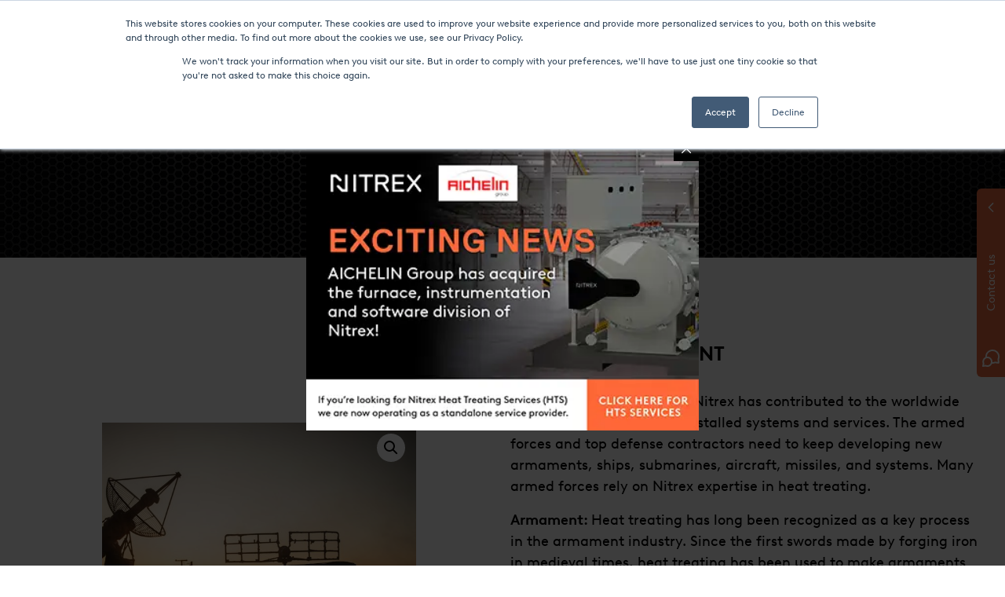

--- FILE ---
content_type: text/html; charset=UTF-8
request_url: https://www.nitrex.com/en/solutions/industries-et-processus/industries/defense-armament/
body_size: 51577
content:
<!doctype html>
<html lang="en-US">
<head>
<meta charset="UTF-8">
<meta name="viewport" content="width=device-width, initial-scale=1">
<link rel="profile" href="https://gmpg.org/xfn/11">
<!-- Begin WebTrax -->
<noscript><img src="https://www.webtraxs.com/webtraxs.php?id=wt-edb562a6-b0ea-42d2-a966-b78b149f8c70&st=img" alt="" /></noscript>
<!-- End WebTrax --> 
<!-- Google Tag Manager -->
<script>(function(w,d,s,l,i){w[l]=w[l]||[];w[l].push({'gtm.start':
new Date().getTime(),event:'gtm.js'});var f=d.getElementsByTagName(s)[0],
j=d.createElement(s),dl=l!='dataLayer'?'&l='+l:'';j.async=true;j.src=
'https://www.googletagmanager.com/gtm.js?id='+i+dl;f.parentNode.insertBefore(j,f);
})(window,document,'script','dataLayer','GTM-5JSQ4B8');</script>
<!-- End Google Tag Manager -->
<meta name="google-site-verification" content="jbULm2AXMSRPes0wMOk8meroc1NH4r2dxYx8aIqnSYA" />
<title>Defense &amp; Armament - Nitrex</title>
<style>img:is([sizes="auto" i], [sizes^="auto," i]) { contain-intrinsic-size: 3000px 1500px }</style>
<link rel="alternate" hreflang="en" href="https://www.nitrex.com/en/solutions/industries-et-processus/industries/defense-armament/" />
<link rel="alternate" hreflang="es" href="https://www.nitrex.com/es/solutions/sectores-y-procesos/sectores/defensa-y-armamento/" />
<link rel="alternate" hreflang="fr" href="https://www.nitrex.com/fr/solutions/industries-et-processus/industries-fr/defense-et-armement/" />
<link rel="alternate" hreflang="pl" href="https://www.nitrex.com/pl/solutions/branze-i-procesy/branze/obronna-i-uzbrojenie/" />
<link rel="alternate" hreflang="de" href="https://www.nitrex.com/de/solutions/branchen-prozesse/branchen/verteidigung-rustung/" />
<link rel="alternate" hreflang="it" href="https://www.nitrex.com/it/solutions/settori-e-processi/settori/defense-armament/" />
<link rel="alternate" hreflang="ja" href="https://www.nitrex.com/ja/solutions/%e6%a5%ad%e7%95%8c%e3%81%a8%e3%83%97%e3%83%ad%e3%82%bb%e3%82%b9/%e7%94%a3%e6%a5%ad/%e9%98%b2%e8%a1%9b%e3%83%bb%e6%ad%a6%e5%99%a8/" />
<link rel="alternate" hreflang="zh-hans" href="https://www.nitrex.com/zh-hans/solutions/%e8%a1%8c%e4%b8%9a%e5%92%8c%e5%b7%a5%e8%89%ba/%e8%a1%8c%e6%a5%ad/%e5%9b%bd%e9%98%b2%e5%92%8c%e5%86%9b%e5%a4%87/" />
<link rel="alternate" hreflang="x-default" href="https://www.nitrex.com/en/solutions/industries-et-processus/industries/defense-armament/" />
<meta property="product:price:amount" content="0">
<meta property="product:price:currency" content="USD">
<meta name="dc.title" content="Defense &amp; Armament - Nitrex">
<meta name="dc.description" content="For over 35 years, Nitrex has contributed to the worldwide defense industry with our installed systems and services.">
<meta name="dc.relation" content="https://www.nitrex.com/en/solutions/industries-et-processus/industries/defense-armament/">
<meta name="dc.source" content="https://www.nitrex.com/en/">
<meta name="dc.language" content="en_US">
<meta name="description" content="For over 35 years, Nitrex has contributed to the worldwide defense industry with our installed systems and services.">
<meta name="robots" content="index, follow, max-snippet:-1, max-image-preview:large, max-video-preview:-1">
<link rel="canonical" href="https://www.nitrex.com/en/solutions/industries-et-processus/industries/defense-armament/">
<meta property="og:url" content="https://www.nitrex.com/en/solutions/industries-et-processus/industries/defense-armament/">
<meta property="og:site_name" content="Nitrex">
<meta property="og:locale" content="en_US">
<meta property="og:locale:alternate" content="de_DE">
<meta property="og:locale:alternate" content="es_ES">
<meta property="og:locale:alternate" content="fr_FR">
<meta property="og:locale:alternate" content="it_IT">
<meta property="og:locale:alternate" content="ja">
<meta property="og:locale:alternate" content="pl_PL">
<meta property="og:locale:alternate" content="zh_CN">
<meta property="og:type" content="product">
<meta property="article:author" content="https://www.facebook.com/NitrexMetal/">
<meta property="article:publisher" content="https://www.facebook.com/NitrexMetal/">
<meta property="og:title" content="Defense &amp; Armament - Nitrex">
<meta property="og:description" content="For over 35 years, Nitrex has contributed to the worldwide defense industry with our installed systems and services.">
<meta property="og:image" content="https://www.nitrex.com/wp-content/uploads/2020/12/Industries_Defense-Armament-1100x900-1.jpg">
<meta property="og:image:secure_url" content="https://www.nitrex.com/wp-content/uploads/2020/12/Industries_Defense-Armament-1100x900-1.jpg">
<meta property="og:image:width" content="1100">
<meta property="og:image:height" content="900">
<meta name="twitter:card" content="summary_large_image">
<meta name="twitter:site" content="https://twitter.com/NitrexMetal">
<meta name="twitter:creator" content="https://twitter.com/NitrexMetal">
<meta name="twitter:title" content="Defense &amp; Armament - Nitrex">
<meta name="twitter:description" content="For over 35 years, Nitrex has contributed to the worldwide defense industry with our installed systems and services.">
<meta name="twitter:image" content="https://www.nitrex.com/wp-content/uploads/2020/12/Industries_Defense-Armament-1100x900-1.jpg">
<link rel='dns-prefetch' href='//www.nitrex.com' />
<link rel='dns-prefetch' href='//js.hs-scripts.com' />
<link rel='dns-prefetch' href='//maps.googleapis.com' />
<link rel="alternate" type="application/rss+xml" title="Nitrex &raquo; Feed" href="https://www.nitrex.com/en/feed/" />
<link rel="alternate" type="application/rss+xml" title="Nitrex &raquo; Comments Feed" href="https://www.nitrex.com/en/comments/feed/" />
<link rel='stylesheet' id='font-awesome-css' href='https://www.nitrex.com/wp-content/plugins/advanced-product-labels-for-woocommerce/berocket/assets/css/font-awesome.min.css?ver=6.8.3' media='all' />
<link rel='stylesheet' id='berocket_products_label_style-css' href='https://www.nitrex.com/wp-content/plugins/advanced-product-labels-for-woocommerce/css/frontend.css?ver=1.2.9.2' media='all' />
<style id='berocket_products_label_style-inline-css'>
.berocket_better_labels:before,
.berocket_better_labels:after {
clear: both;
content: " ";
display: block;
}
.berocket_better_labels.berocket_better_labels_image {
position: absolute!important;
top: 0px!important;
bottom: 0px!important;
left: 0px!important;
right: 0px!important;
pointer-events: none;
}
.berocket_better_labels.berocket_better_labels_image * {
pointer-events: none;
}
.berocket_better_labels.berocket_better_labels_image img,
.berocket_better_labels.berocket_better_labels_image .fa,
.berocket_better_labels.berocket_better_labels_image .berocket_color_label,
.berocket_better_labels.berocket_better_labels_image .berocket_image_background,
.berocket_better_labels .berocket_better_labels_line .br_alabel,
.berocket_better_labels .berocket_better_labels_line .br_alabel span {
pointer-events: all;
}
.berocket_better_labels .berocket_color_label,
.br_alabel .berocket_color_label {
width: 100%;
height: 100%;
display: block;
}
.berocket_better_labels .berocket_better_labels_position_left {
text-align:left;
float: left;
clear: left;
}
.berocket_better_labels .berocket_better_labels_position_center {
text-align:center;
}
.berocket_better_labels .berocket_better_labels_position_right {
text-align:right;
float: right;
clear: right;
}
.berocket_better_labels.berocket_better_labels_label {
clear: both
}
.berocket_better_labels .berocket_better_labels_line {
line-height: 1px;
}
.berocket_better_labels.berocket_better_labels_label .berocket_better_labels_line {
clear: none;
}
.berocket_better_labels .berocket_better_labels_position_left .berocket_better_labels_line {
clear: left;
}
.berocket_better_labels .berocket_better_labels_position_right .berocket_better_labels_line {
clear: right;
}
.berocket_better_labels .berocket_better_labels_line .br_alabel {
display: inline-block;
position: relative;
top: 0!important;
left: 0!important;
right: 0!important;
line-height: 1px;
}.berocket_better_labels .berocket_better_labels_position {
display: flex;
flex-direction: column;
}
.berocket_better_labels .berocket_better_labels_position.berocket_better_labels_position_left {
align-items: start;
}
.berocket_better_labels .berocket_better_labels_position.berocket_better_labels_position_right {
align-items: end;
}
.rtl .berocket_better_labels .berocket_better_labels_position.berocket_better_labels_position_left {
align-items: end;
}
.rtl .berocket_better_labels .berocket_better_labels_position.berocket_better_labels_position_right {
align-items: start;
}
.berocket_better_labels .berocket_better_labels_position.berocket_better_labels_position_center {
align-items: center;
}
.berocket_better_labels .berocket_better_labels_position .berocket_better_labels_inline {
display: flex;
align-items: start;
}
</style>
<link rel='stylesheet' id='hello-elementor-theme-style-css' href='https://www.nitrex.com/wp-content/themes/hello-elementor/theme.min.css?ver=3.1.1' media='all' />
<link rel='stylesheet' id='jet-menu-hello-css' href='https://www.nitrex.com/wp-content/plugins/jet-menu/integration/themes/hello-elementor/assets/css/style.css?ver=2.4.7' media='all' />
<link rel='stylesheet' id='wp-block-library-css' href='https://www.nitrex.com/wp-includes/css/dist/block-library/style.min.css?ver=6.8.3' media='all' />
<style id='classic-theme-styles-inline-css'>
/*! This file is auto-generated */
.wp-block-button__link{color:#fff;background-color:#32373c;border-radius:9999px;box-shadow:none;text-decoration:none;padding:calc(.667em + 2px) calc(1.333em + 2px);font-size:1.125em}.wp-block-file__button{background:#32373c;color:#fff;text-decoration:none}
</style>
<style id='wpseopress-local-business-style-inline-css'>
span.wp-block-wpseopress-local-business-field{margin-right:8px}
</style>
<style id='wpseopress-table-of-contents-style-inline-css'>
.wp-block-wpseopress-table-of-contents li.active>a{font-weight:bold}
</style>
<style id='global-styles-inline-css'>
:root{--wp--preset--aspect-ratio--square: 1;--wp--preset--aspect-ratio--4-3: 4/3;--wp--preset--aspect-ratio--3-4: 3/4;--wp--preset--aspect-ratio--3-2: 3/2;--wp--preset--aspect-ratio--2-3: 2/3;--wp--preset--aspect-ratio--16-9: 16/9;--wp--preset--aspect-ratio--9-16: 9/16;--wp--preset--color--black: #000000;--wp--preset--color--cyan-bluish-gray: #abb8c3;--wp--preset--color--white: #ffffff;--wp--preset--color--pale-pink: #f78da7;--wp--preset--color--vivid-red: #cf2e2e;--wp--preset--color--luminous-vivid-orange: #ff6900;--wp--preset--color--luminous-vivid-amber: #fcb900;--wp--preset--color--light-green-cyan: #7bdcb5;--wp--preset--color--vivid-green-cyan: #00d084;--wp--preset--color--pale-cyan-blue: #8ed1fc;--wp--preset--color--vivid-cyan-blue: #0693e3;--wp--preset--color--vivid-purple: #9b51e0;--wp--preset--gradient--vivid-cyan-blue-to-vivid-purple: linear-gradient(135deg,rgba(6,147,227,1) 0%,rgb(155,81,224) 100%);--wp--preset--gradient--light-green-cyan-to-vivid-green-cyan: linear-gradient(135deg,rgb(122,220,180) 0%,rgb(0,208,130) 100%);--wp--preset--gradient--luminous-vivid-amber-to-luminous-vivid-orange: linear-gradient(135deg,rgba(252,185,0,1) 0%,rgba(255,105,0,1) 100%);--wp--preset--gradient--luminous-vivid-orange-to-vivid-red: linear-gradient(135deg,rgba(255,105,0,1) 0%,rgb(207,46,46) 100%);--wp--preset--gradient--very-light-gray-to-cyan-bluish-gray: linear-gradient(135deg,rgb(238,238,238) 0%,rgb(169,184,195) 100%);--wp--preset--gradient--cool-to-warm-spectrum: linear-gradient(135deg,rgb(74,234,220) 0%,rgb(151,120,209) 20%,rgb(207,42,186) 40%,rgb(238,44,130) 60%,rgb(251,105,98) 80%,rgb(254,248,76) 100%);--wp--preset--gradient--blush-light-purple: linear-gradient(135deg,rgb(255,206,236) 0%,rgb(152,150,240) 100%);--wp--preset--gradient--blush-bordeaux: linear-gradient(135deg,rgb(254,205,165) 0%,rgb(254,45,45) 50%,rgb(107,0,62) 100%);--wp--preset--gradient--luminous-dusk: linear-gradient(135deg,rgb(255,203,112) 0%,rgb(199,81,192) 50%,rgb(65,88,208) 100%);--wp--preset--gradient--pale-ocean: linear-gradient(135deg,rgb(255,245,203) 0%,rgb(182,227,212) 50%,rgb(51,167,181) 100%);--wp--preset--gradient--electric-grass: linear-gradient(135deg,rgb(202,248,128) 0%,rgb(113,206,126) 100%);--wp--preset--gradient--midnight: linear-gradient(135deg,rgb(2,3,129) 0%,rgb(40,116,252) 100%);--wp--preset--font-size--small: 13px;--wp--preset--font-size--medium: 20px;--wp--preset--font-size--large: 36px;--wp--preset--font-size--x-large: 42px;--wp--preset--spacing--20: 0.44rem;--wp--preset--spacing--30: 0.67rem;--wp--preset--spacing--40: 1rem;--wp--preset--spacing--50: 1.5rem;--wp--preset--spacing--60: 2.25rem;--wp--preset--spacing--70: 3.38rem;--wp--preset--spacing--80: 5.06rem;--wp--preset--shadow--natural: 6px 6px 9px rgba(0, 0, 0, 0.2);--wp--preset--shadow--deep: 12px 12px 50px rgba(0, 0, 0, 0.4);--wp--preset--shadow--sharp: 6px 6px 0px rgba(0, 0, 0, 0.2);--wp--preset--shadow--outlined: 6px 6px 0px -3px rgba(255, 255, 255, 1), 6px 6px rgba(0, 0, 0, 1);--wp--preset--shadow--crisp: 6px 6px 0px rgba(0, 0, 0, 1);}:where(.is-layout-flex){gap: 0.5em;}:where(.is-layout-grid){gap: 0.5em;}body .is-layout-flex{display: flex;}.is-layout-flex{flex-wrap: wrap;align-items: center;}.is-layout-flex > :is(*, div){margin: 0;}body .is-layout-grid{display: grid;}.is-layout-grid > :is(*, div){margin: 0;}:where(.wp-block-columns.is-layout-flex){gap: 2em;}:where(.wp-block-columns.is-layout-grid){gap: 2em;}:where(.wp-block-post-template.is-layout-flex){gap: 1.25em;}:where(.wp-block-post-template.is-layout-grid){gap: 1.25em;}.has-black-color{color: var(--wp--preset--color--black) !important;}.has-cyan-bluish-gray-color{color: var(--wp--preset--color--cyan-bluish-gray) !important;}.has-white-color{color: var(--wp--preset--color--white) !important;}.has-pale-pink-color{color: var(--wp--preset--color--pale-pink) !important;}.has-vivid-red-color{color: var(--wp--preset--color--vivid-red) !important;}.has-luminous-vivid-orange-color{color: var(--wp--preset--color--luminous-vivid-orange) !important;}.has-luminous-vivid-amber-color{color: var(--wp--preset--color--luminous-vivid-amber) !important;}.has-light-green-cyan-color{color: var(--wp--preset--color--light-green-cyan) !important;}.has-vivid-green-cyan-color{color: var(--wp--preset--color--vivid-green-cyan) !important;}.has-pale-cyan-blue-color{color: var(--wp--preset--color--pale-cyan-blue) !important;}.has-vivid-cyan-blue-color{color: var(--wp--preset--color--vivid-cyan-blue) !important;}.has-vivid-purple-color{color: var(--wp--preset--color--vivid-purple) !important;}.has-black-background-color{background-color: var(--wp--preset--color--black) !important;}.has-cyan-bluish-gray-background-color{background-color: var(--wp--preset--color--cyan-bluish-gray) !important;}.has-white-background-color{background-color: var(--wp--preset--color--white) !important;}.has-pale-pink-background-color{background-color: var(--wp--preset--color--pale-pink) !important;}.has-vivid-red-background-color{background-color: var(--wp--preset--color--vivid-red) !important;}.has-luminous-vivid-orange-background-color{background-color: var(--wp--preset--color--luminous-vivid-orange) !important;}.has-luminous-vivid-amber-background-color{background-color: var(--wp--preset--color--luminous-vivid-amber) !important;}.has-light-green-cyan-background-color{background-color: var(--wp--preset--color--light-green-cyan) !important;}.has-vivid-green-cyan-background-color{background-color: var(--wp--preset--color--vivid-green-cyan) !important;}.has-pale-cyan-blue-background-color{background-color: var(--wp--preset--color--pale-cyan-blue) !important;}.has-vivid-cyan-blue-background-color{background-color: var(--wp--preset--color--vivid-cyan-blue) !important;}.has-vivid-purple-background-color{background-color: var(--wp--preset--color--vivid-purple) !important;}.has-black-border-color{border-color: var(--wp--preset--color--black) !important;}.has-cyan-bluish-gray-border-color{border-color: var(--wp--preset--color--cyan-bluish-gray) !important;}.has-white-border-color{border-color: var(--wp--preset--color--white) !important;}.has-pale-pink-border-color{border-color: var(--wp--preset--color--pale-pink) !important;}.has-vivid-red-border-color{border-color: var(--wp--preset--color--vivid-red) !important;}.has-luminous-vivid-orange-border-color{border-color: var(--wp--preset--color--luminous-vivid-orange) !important;}.has-luminous-vivid-amber-border-color{border-color: var(--wp--preset--color--luminous-vivid-amber) !important;}.has-light-green-cyan-border-color{border-color: var(--wp--preset--color--light-green-cyan) !important;}.has-vivid-green-cyan-border-color{border-color: var(--wp--preset--color--vivid-green-cyan) !important;}.has-pale-cyan-blue-border-color{border-color: var(--wp--preset--color--pale-cyan-blue) !important;}.has-vivid-cyan-blue-border-color{border-color: var(--wp--preset--color--vivid-cyan-blue) !important;}.has-vivid-purple-border-color{border-color: var(--wp--preset--color--vivid-purple) !important;}.has-vivid-cyan-blue-to-vivid-purple-gradient-background{background: var(--wp--preset--gradient--vivid-cyan-blue-to-vivid-purple) !important;}.has-light-green-cyan-to-vivid-green-cyan-gradient-background{background: var(--wp--preset--gradient--light-green-cyan-to-vivid-green-cyan) !important;}.has-luminous-vivid-amber-to-luminous-vivid-orange-gradient-background{background: var(--wp--preset--gradient--luminous-vivid-amber-to-luminous-vivid-orange) !important;}.has-luminous-vivid-orange-to-vivid-red-gradient-background{background: var(--wp--preset--gradient--luminous-vivid-orange-to-vivid-red) !important;}.has-very-light-gray-to-cyan-bluish-gray-gradient-background{background: var(--wp--preset--gradient--very-light-gray-to-cyan-bluish-gray) !important;}.has-cool-to-warm-spectrum-gradient-background{background: var(--wp--preset--gradient--cool-to-warm-spectrum) !important;}.has-blush-light-purple-gradient-background{background: var(--wp--preset--gradient--blush-light-purple) !important;}.has-blush-bordeaux-gradient-background{background: var(--wp--preset--gradient--blush-bordeaux) !important;}.has-luminous-dusk-gradient-background{background: var(--wp--preset--gradient--luminous-dusk) !important;}.has-pale-ocean-gradient-background{background: var(--wp--preset--gradient--pale-ocean) !important;}.has-electric-grass-gradient-background{background: var(--wp--preset--gradient--electric-grass) !important;}.has-midnight-gradient-background{background: var(--wp--preset--gradient--midnight) !important;}.has-small-font-size{font-size: var(--wp--preset--font-size--small) !important;}.has-medium-font-size{font-size: var(--wp--preset--font-size--medium) !important;}.has-large-font-size{font-size: var(--wp--preset--font-size--large) !important;}.has-x-large-font-size{font-size: var(--wp--preset--font-size--x-large) !important;}
:where(.wp-block-post-template.is-layout-flex){gap: 1.25em;}:where(.wp-block-post-template.is-layout-grid){gap: 1.25em;}
:where(.wp-block-columns.is-layout-flex){gap: 2em;}:where(.wp-block-columns.is-layout-grid){gap: 2em;}
:root :where(.wp-block-pullquote){font-size: 1.5em;line-height: 1.6;}
</style>
<link rel='stylesheet' id='contact-form-7-css' href='https://www.nitrex.com/wp-content/plugins/contact-form-7/includes/css/styles.css?ver=6.1.4' media='all' />
<link rel='stylesheet' id='events-manager-css' href='https://www.nitrex.com/wp-content/plugins/events-manager/includes/css/events-manager.css?ver=7.2.3.1' media='all' />
<style id='events-manager-inline-css'>
body .em { --font-family : inherit; --font-weight : inherit; --font-size : 1em; --line-height : inherit; }
</style>
<link rel='stylesheet' id='photoswipe-css' href='https://www.nitrex.com/wp-content/plugins/woocommerce/assets/css/photoswipe/photoswipe.min.css?ver=10.2.2' media='all' />
<link rel='stylesheet' id='photoswipe-default-skin-css' href='https://www.nitrex.com/wp-content/plugins/woocommerce/assets/css/photoswipe/default-skin/default-skin.min.css?ver=10.2.2' media='all' />
<link rel='stylesheet' id='woocommerce-layout-css' href='https://www.nitrex.com/wp-content/plugins/woocommerce/assets/css/woocommerce-layout.css?ver=10.2.2' media='all' />
<link rel='stylesheet' id='woocommerce-smallscreen-css' href='https://www.nitrex.com/wp-content/plugins/woocommerce/assets/css/woocommerce-smallscreen.css?ver=10.2.2' media='only screen and (max-width: 768px)' />
<link rel='stylesheet' id='woocommerce-general-css' href='https://www.nitrex.com/wp-content/plugins/woocommerce/assets/css/woocommerce.css?ver=10.2.2' media='all' />
<style id='woocommerce-inline-inline-css'>
.woocommerce form .form-row .required { visibility: visible; }
</style>
<link rel='stylesheet' id='wpml-legacy-dropdown-0-css' href='https://www.nitrex.com/wp-content/plugins/sitepress-multilingual-cms/templates/language-switchers/legacy-dropdown/style.min.css?ver=1' media='all' />
<style id='wpml-legacy-dropdown-0-inline-css'>
.wpml-ls-statics-shortcode_actions{background-color:#e4e5e4;}.wpml-ls-statics-shortcode_actions, .wpml-ls-statics-shortcode_actions .wpml-ls-sub-menu, .wpml-ls-statics-shortcode_actions a {border-color:#e4e5e4;}.wpml-ls-statics-shortcode_actions a, .wpml-ls-statics-shortcode_actions .wpml-ls-sub-menu a, .wpml-ls-statics-shortcode_actions .wpml-ls-sub-menu a:link, .wpml-ls-statics-shortcode_actions li:not(.wpml-ls-current-language) .wpml-ls-link, .wpml-ls-statics-shortcode_actions li:not(.wpml-ls-current-language) .wpml-ls-link:link {background-color:#e4e5e4;}.wpml-ls-statics-shortcode_actions .wpml-ls-sub-menu a:hover,.wpml-ls-statics-shortcode_actions .wpml-ls-sub-menu a:focus, .wpml-ls-statics-shortcode_actions .wpml-ls-sub-menu a:link:hover, .wpml-ls-statics-shortcode_actions .wpml-ls-sub-menu a:link:focus {background-color:#e4e5e4;}.wpml-ls-statics-shortcode_actions .wpml-ls-current-language > a {background-color:#e4e5e4;}.wpml-ls-statics-shortcode_actions .wpml-ls-current-language:hover>a, .wpml-ls-statics-shortcode_actions .wpml-ls-current-language>a:focus {background-color:#e4e5e4;}
</style>
<link rel='stylesheet' id='search-filter-plugin-styles-css' href='https://www.nitrex.com/wp-content/plugins/search-filter-pro/public/assets/css/search-filter.min.css?ver=2.5.13' media='all' />
<link rel='stylesheet' id='brands-styles-css' href='https://www.nitrex.com/wp-content/plugins/woocommerce/assets/css/brands.css?ver=10.2.2' media='all' />
<link rel='stylesheet' id='hello-elementor-child-style-css' href='https://www.nitrex.com/wp-content/themes/webloft-hello/style.css?ver=1.0.0' media='all' />
<link rel='stylesheet' id='hello-elementor-css' href='https://www.nitrex.com/wp-content/themes/hello-elementor/style.min.css?ver=3.1.1' media='all' />
<link rel='stylesheet' id='hello-elementor-header-footer-css' href='https://www.nitrex.com/wp-content/themes/hello-elementor/header-footer.min.css?ver=3.1.1' media='all' />
<link rel='stylesheet' id='font-awesome-all-css' href='https://www.nitrex.com/wp-content/plugins/jet-menu/assets/public/lib/font-awesome/css/all.min.css?ver=5.12.0' media='all' />
<link rel='stylesheet' id='font-awesome-v4-shims-css' href='https://www.nitrex.com/wp-content/plugins/jet-menu/assets/public/lib/font-awesome/css/v4-shims.min.css?ver=5.12.0' media='all' />
<link rel='stylesheet' id='jet-menu-public-styles-css' href='https://www.nitrex.com/wp-content/plugins/jet-menu/assets/public/css/public.css?ver=2.4.7' media='all' />
<link rel='stylesheet' id='jet-popup-frontend-css' href='https://www.nitrex.com/wp-content/plugins/jet-popup/assets/css/jet-popup-frontend.css?ver=2.0.8' media='all' />
<link rel='stylesheet' id='elementor-frontend-css' href='https://www.nitrex.com/wp-content/plugins/elementor/assets/css/frontend.min.css?ver=3.34.1' media='all' />
<link rel='stylesheet' id='widget-image-css' href='https://www.nitrex.com/wp-content/plugins/elementor/assets/css/widget-image.min.css?ver=3.34.1' media='all' />
<link rel='stylesheet' id='widget-nav-menu-css' href='https://www.nitrex.com/wp-content/plugins/elementor-pro/assets/css/widget-nav-menu.min.css?ver=3.33.2' media='all' />
<link rel='stylesheet' id='e-sticky-css' href='https://www.nitrex.com/wp-content/plugins/elementor-pro/assets/css/modules/sticky.min.css?ver=3.33.2' media='all' />
<link rel='stylesheet' id='widget-search-form-css' href='https://www.nitrex.com/wp-content/plugins/elementor-pro/assets/css/widget-search-form.min.css?ver=3.33.2' media='all' />
<link rel='stylesheet' id='elementor-icons-shared-0-css' href='https://www.nitrex.com/wp-content/plugins/elementor/assets/lib/font-awesome/css/fontawesome.min.css?ver=5.15.3' media='all' />
<link rel='stylesheet' id='elementor-icons-fa-solid-css' href='https://www.nitrex.com/wp-content/plugins/elementor/assets/lib/font-awesome/css/solid.min.css?ver=5.15.3' media='all' />
<link rel='stylesheet' id='widget-heading-css' href='https://www.nitrex.com/wp-content/plugins/elementor/assets/css/widget-heading.min.css?ver=3.34.1' media='all' />
<link rel='stylesheet' id='widget-social-icons-css' href='https://www.nitrex.com/wp-content/plugins/elementor/assets/css/widget-social-icons.min.css?ver=3.34.1' media='all' />
<link rel='stylesheet' id='e-apple-webkit-css' href='https://www.nitrex.com/wp-content/plugins/elementor/assets/css/conditionals/apple-webkit.min.css?ver=3.34.1' media='all' />
<link rel='stylesheet' id='widget-icon-list-css' href='https://www.nitrex.com/wp-content/plugins/elementor/assets/css/widget-icon-list.min.css?ver=3.34.1' media='all' />
<link rel='stylesheet' id='widget-woocommerce-product-images-css' href='https://www.nitrex.com/wp-content/plugins/elementor-pro/assets/css/widget-woocommerce-product-images.min.css?ver=3.33.2' media='all' />
<link rel='stylesheet' id='widget-post-info-css' href='https://www.nitrex.com/wp-content/plugins/elementor-pro/assets/css/widget-post-info.min.css?ver=3.33.2' media='all' />
<link rel='stylesheet' id='elementor-icons-fa-regular-css' href='https://www.nitrex.com/wp-content/plugins/elementor/assets/lib/font-awesome/css/regular.min.css?ver=5.15.3' media='all' />
<link rel='stylesheet' id='widget-divider-css' href='https://www.nitrex.com/wp-content/plugins/elementor/assets/css/widget-divider.min.css?ver=3.34.1' media='all' />
<link rel='stylesheet' id='widget-form-css' href='https://www.nitrex.com/wp-content/plugins/elementor-pro/assets/css/widget-form.min.css?ver=3.33.2' media='all' />
<link rel='stylesheet' id='widget-woocommerce-product-price-css' href='https://www.nitrex.com/wp-content/plugins/elementor-pro/assets/css/widget-woocommerce-product-price.min.css?ver=3.33.2' media='all' />
<link rel='stylesheet' id='widget-woocommerce-product-meta-css' href='https://www.nitrex.com/wp-content/plugins/elementor-pro/assets/css/widget-woocommerce-product-meta.min.css?ver=3.33.2' media='all' />
<link rel='stylesheet' id='widget-woocommerce-product-add-to-cart-css' href='https://www.nitrex.com/wp-content/plugins/elementor-pro/assets/css/widget-woocommerce-product-add-to-cart.min.css?ver=3.33.2' media='all' />
<link rel='stylesheet' id='widget-woocommerce-product-data-tabs-css' href='https://www.nitrex.com/wp-content/plugins/elementor-pro/assets/css/widget-woocommerce-product-data-tabs.min.css?ver=3.33.2' media='all' />
<link rel='stylesheet' id='elementor-icons-css' href='https://www.nitrex.com/wp-content/plugins/elementor/assets/lib/eicons/css/elementor-icons.min.css?ver=5.45.0' media='all' />
<link rel='stylesheet' id='elementor-post-117-css' href='https://www.nitrex.com/wp-content/uploads/elementor/css/post-117.css?ver=1767878008' media='all' />
<link rel='stylesheet' id='elementor-post-180-css' href='https://www.nitrex.com/wp-content/uploads/elementor/css/post-180.css?ver=1767878008' media='all' />
<link rel='stylesheet' id='elementor-post-54705-css' href='https://www.nitrex.com/wp-content/uploads/elementor/css/post-54705.css?ver=1767878009' media='all' />
<link rel='stylesheet' id='elementor-post-531-css' href='https://www.nitrex.com/wp-content/uploads/elementor/css/post-531.css?ver=1767878784' media='all' />
<link rel='stylesheet' id='ecs-styles-css' href='https://www.nitrex.com/wp-content/plugins/ele-custom-skin/assets/css/ecs-style.css?ver=3.1.9' media='all' />
<link rel='stylesheet' id='elementor-post-496-css' href='https://www.nitrex.com/wp-content/uploads/elementor/css/post-496.css?ver=1662978801' media='all' />
<link rel='stylesheet' id='elementor-icons-fa-brands-css' href='https://www.nitrex.com/wp-content/plugins/elementor/assets/lib/font-awesome/css/brands.min.css?ver=5.15.3' media='all' />
<link rel="https://api.w.org/" href="https://www.nitrex.com/en/wp-json/" /><link rel="alternate" title="JSON" type="application/json" href="https://www.nitrex.com/en/wp-json/wp/v2/product/1467" /><link rel="EditURI" type="application/rsd+xml" title="RSD" href="https://www.nitrex.com/xmlrpc.php?rsd" />
<meta name="generator" content="WordPress 6.8.3" />
<link rel='shortlink' href='https://www.nitrex.com/en/?p=1467' />
<link rel="alternate" title="oEmbed (JSON)" type="application/json+oembed" href="https://www.nitrex.com/en/wp-json/oembed/1.0/embed?url=https%3A%2F%2Fwww.nitrex.com%2Fen%2Fsolutions%2Findustries-et-processus%2Findustries%2Fdefense-armament%2F" />
<link rel="alternate" title="oEmbed (XML)" type="text/xml+oembed" href="https://www.nitrex.com/en/wp-json/oembed/1.0/embed?url=https%3A%2F%2Fwww.nitrex.com%2Fen%2Fsolutions%2Findustries-et-processus%2Findustries%2Fdefense-armament%2F&#038;format=xml" />
<meta name="generator" content="WPML ver:4.7.6 stt:59,1,4,3,27,28,40,2,53;" />
<style>.product .images {position: relative;}</style><!-- start Simple Custom CSS and JS -->
<!-- end Simple Custom CSS and JS -->
<!-- start Simple Custom CSS and JS -->
<!-- end Simple Custom CSS and JS -->
<!-- start Simple Custom CSS and JS -->
<!-- end Simple Custom CSS and JS -->
<!-- start Simple Custom CSS and JS -->
<!-- end Simple Custom CSS and JS -->
<!-- start Simple Custom CSS and JS -->
<!-- end Simple Custom CSS and JS -->
<!-- start Simple Custom CSS and JS -->
<!-- end Simple Custom CSS and JS -->
<!-- start Simple Custom CSS and JS -->
<!-- end Simple Custom CSS and JS -->
<!-- start Simple Custom CSS and JS -->
<!-- end Simple Custom CSS and JS -->
<!-- start Simple Custom CSS and JS -->
<!-- end Simple Custom CSS and JS -->
<!-- start Simple Custom CSS and JS -->
<!-- end Simple Custom CSS and JS -->
<!-- start Simple Custom CSS and JS -->
<!-- end Simple Custom CSS and JS -->
<!-- start Simple Custom CSS and JS -->
<!-- end Simple Custom CSS and JS -->
<!-- start Simple Custom CSS and JS -->
<!-- end Simple Custom CSS and JS -->
<!-- start Simple Custom CSS and JS -->
<!-- end Simple Custom CSS and JS -->
<!-- start Simple Custom CSS and JS -->
<!-- end Simple Custom CSS and JS -->
<!-- start Simple Custom CSS and JS -->
<style>
.single-event h6.elementor-heading-title{
display:none!important;
}
.em-events-list #events{
padding-left: 2vw!important;
padding-right: 2vw!important;
}
.em-events-list #events a{
color:#E5673E!important;
}
.em-events-list a{
text-decoration:none!important
}
.em-events-list .eventsMainSection {
width:100%
}
.em-events-list #events h3{
font-size:1.75rem!important;
}
.em-events-list .eventsMainSection .elementor-row{
width:100%;
}
.em-events-list .eventPageButtons{
margin-top: 3%;
margin-bottom: 3%;
display: flex;
justify-content: center;
align-items: center;
margin-right: auto;
margin-left: auto;
max-width:600px;
}
.em-events-list .eventPageButtons a{
font-size: 20px;
font-weight: 800;
text-transform: uppercase;
fill: #fff;
border-style: solid;
border-width: 2px 2px 2px 2px;
border-color: #000;
border-radius: 0px 0px 0px 0px;
padding: 14px 112px;
margin-right: 7px;
margin-left: 7px;
}
/* news button */
.em-events-list .eventPageButtons a.eventPageEvents{
color:#fff!important;
background-color: #000!important;
}
.em-events-list .eventPageButtons a.eventPageEvents:hover, .page-id-45945 .eventPageButtons a.eventPageEvents:focus{
color:#000!important;
background-color: #fff!important;
}
/* events button */
.em-events-list .eventPageButtons a.eventPageNews{
color:#000!important;
background-color: #fff!important;
}
.em-events-list .eventPageButtons a.eventPageNews:hover, .page-id-45945 .eventPageButtons a.eventPageNews:focus{
color:#fff!important;
background-color: #000!important;
}
@media (max-width:1250px) and (min-width:768px){
#events .elementor-inner-column{
width:50%;
}
}
@media (max-width:767px){
.em-events-list .eventPageButtons a.eventPageEvents{
margin-top:10px;
}
.em-events-list .eventPageButtons a.eventPageNews{
margin-bottom:10px;
}
.em-events-list .eventPageButtons a{
width:100%;
padding: 5vw 35vw;
}
.em-events-list .eventPageButtons{
flex-wrap:wrap;
}
}</style>
<!-- end Simple Custom CSS and JS -->
<!-- DO NOT COPY THIS SNIPPET! Start of Page Analytics Tracking for HubSpot WordPress plugin v8.13.58-->
<!-- DO NOT COPY THIS SNIPPET! End of Page Analytics Tracking for HubSpot WordPress plugin -->
<noscript><style>.woocommerce-product-gallery{ opacity: 1 !important; }</style></noscript>
<meta name="generator" content="Elementor 3.34.1; features: additional_custom_breakpoints; settings: css_print_method-external, google_font-enabled, font_display-auto">
<link href="https://cdn.jsdelivr.net/npm/bootstrap@5.0.2/dist/css/bootstrap.min.css" rel="stylesheet" integrity="sha384-EVSTQN3/azprG1Anm3QDgpJLIm9Nao0Yz1ztcQTwFspd3yD65VohhpuuCOmLASjC" crossorigin="anonymous">
<style>
.e-con.e-parent:nth-of-type(n+4):not(.e-lazyloaded):not(.e-no-lazyload),
.e-con.e-parent:nth-of-type(n+4):not(.e-lazyloaded):not(.e-no-lazyload) * {
background-image: none !important;
}
@media screen and (max-height: 1024px) {
.e-con.e-parent:nth-of-type(n+3):not(.e-lazyloaded):not(.e-no-lazyload),
.e-con.e-parent:nth-of-type(n+3):not(.e-lazyloaded):not(.e-no-lazyload) * {
background-image: none !important;
}
}
@media screen and (max-height: 640px) {
.e-con.e-parent:nth-of-type(n+2):not(.e-lazyloaded):not(.e-no-lazyload),
.e-con.e-parent:nth-of-type(n+2):not(.e-lazyloaded):not(.e-no-lazyload) * {
background-image: none !important;
}
}
</style>
<link rel="icon" href="https://www.nitrex.com/wp-content/uploads/2020/10/favico-100x100.png" sizes="32x32" />
<link rel="icon" href="https://www.nitrex.com/wp-content/uploads/2020/10/favico.png" sizes="192x192" />
<link rel="apple-touch-icon" href="https://www.nitrex.com/wp-content/uploads/2020/10/favico.png" />
<meta name="msapplication-TileImage" content="https://www.nitrex.com/wp-content/uploads/2020/10/favico.png" />
<style id="wp-custom-css">
.d-none {
display: none !important;
}
#jet-popup-66404 .jet-popup__container {
max-width: 500px !important;
}
#jet-popup-66404 .jet-popup__container-inner {
padding: 0 !important;
}
.otgs-development-site-front-end, .postid-3127 .variations_form{
display: none;
}
p {
font-family: 'BrownLLTT', sans-serif !important;
}
.esOrangeTxt{
text-transform:uppercase;
}
.elementor-element-3d183d64 .elementor-widget-container, .elementor-element-130e5edb .elementor-widget-container{
margin-right:50px!important;
}
.elementor-element-a4eb70f .elementor-widget-container{
margin-right:0px!important;
}
.elementor-element-130e5edb .elementor-button-content-wrapper, .elementor-element-3d183d64 .elementor-button-content-wrapper,  .elementor-element-a4eb70f .elementor-button-content-wrapper{
text-align:left!important;
}
@media screen and (max-width:1198px){
.elementor-element-a4eb70f .elementor-widget-container .elementor-button-text, .elementor-element-3d183d64 .elementor-widget-container .elementor-button-text, .elementor-element-130e5edb .elementor-widget-container .elementor-button-text{
font-size:16px!important;
}
}
@media screen and (min-width:768px) and (max-width:882px){
.elementor-element-a4eb70f .elementor-widget-container .elementor-button-text, .elementor-element-3d183d64 .elementor-widget-container .elementor-button-text, .elementor-element-130e5edb .elementor-widget-container .elementor-button-text{
font-size:13px!important;
}
}
@media screen and (max-width:767px){
.elementor-element-a4eb70f .elementor-widget-container{
padding-top:10px;
}
}
.single-product .elementor-element-6426501,
.single-product .elementor-element-d06085b,
.single-product .elementor-widget-woocommerce-product-price {
display: none;
}
.elementor-37576 .elementor-element.elementor-element-c50ca8d .elementor-field-group .elementor-select-wrapper select {
background-color: #f1f1f0!important;
}
/* megamenu */
ul[id^=menu-new-main-menu] {
display: flex;
justify-content: space-between;
list-style-type: none;
}
.new-megamenu .sub-menu {
margin-top: 40px;
}
ul[id^=menu-new-main-menu] > li: hover
ul[id^=menu-new-main-menu] > li.active a {
border-bottom: 4px solid #e5673e;
color: #e5673e;
}
.new-megamenu {
margin: auto;
max-width: 90%;
}
.new-megamenu a {
color: #000;
}
.new-megamenu ul {
padding: 0;
}
.new-megamenu .col-2 > .sub-menu {
display: flex;
flex-wrap: wrap;
gap: 30px;
justify-content: flex-start;
list-style-type: none;
}
.new-megamenu .col-2 .sub-menu > li {
list-style-type: none;
}
.new-megamenu .col-2 > .sub-menu > li {
width: calc(100% / 5 - 24px);
}
.new-megamenu .col-2 > .sub-menu > li.mt-90{
margin-top: 90px;
}
.new-megamenu .col-2 > .sub-menu > li.w-1-5-col {
width: calc((100% / 5 - 24px) * 1.5);
}
.new-megamenu .col-2 > .sub-menu > li.w-1-5-col {
width: calc((100% / 5 - 24px) * 1.5);
}
.new-megamenu .col-2 > .sub-menu > li.w-2-col {
width: calc((100% / 5 - 24px) * 2);
}
.new-megamenu .col-2 > .sub-menu > li.w-2-5-col {
width: calc((100% / 5 - 24px) * 2.5);
}
.new-megamenu .col-2 > .sub-menu > li.w-2-5-col .sub-menu {
display: flex;
flex-direction: column;
flex-wrap: wrap;
max-height: 170px;
}
.new-megamenu .col-2 > .sub-menu > li > a {
border-bottom: 1px solid #000;
font-weight: 600;
margin-bottom: 20px;
}
.new-megamenu .col-2 .sub-menu > li > .sub-menu {
margin-top: 20px;
}
.new-megamenu .menu-company .menu-new-main-menu-3 {
flex-wrap: wrap;
}
.new-megamenu .menu-company .menu-new-main-menu-3 li {
flex-basis: 20%;
}
.menu-new-main-menu-container .top-level-link:hover {
cursor: pointer;
}
.menu-new-main-menu-container .jet-menu.jet-menu--animation-type-fade .jet-mega-menu-item .jet-sub-mega-menu, .menu-new-main-menu-container .jet-menu.jet-menu--animation-type-fade .jet-mega-menu-item.jet-menu-hover .jet-sub-mega-menu {
opacity: 0;
visibility: hidden;
}
.menu-new-main-menu-container .jet-menu.jet-menu--animation-type-fade .jet-mega-menu-item.jet-menu-active .jet-sub-mega-menu {
opacity: 1 !important;
visibility: visible !important;
z-index: 99 !important;
pointer-events: auto !important;
}
.menu-new-main-menu-container .jet-menu.jet-menu--animation-type-fade .jet-mega-menu-item .jet-sub-mega-menu > div {
z-index: 99 !important;
}
.qmulus-menu a {
display: block;
font-size: 0;
height: 20px;
background: url('https://www.nitrex.com/wp-content/uploads/2025/08/QMULUS-Logo-TM-Orange-Black-NoMark.svg') no-repeat top left;
background-size: auto 15px;
position: relative;
}
.qmulus-menu a::before {
content: 'AI for Surface Treatment';
position: absolute;
top: 0;
left: 67px;
width: 160px;
height: 17px;
color: #000;
z-index: 9999;	
font-size: 14px;
cursor: pointer;
}
.qmulus-menu a:hover::before {
color: var( --e-global-color-accent )
}
/* contact form 7 */
.wpcf7 .row {
display: flex;
flex-wrap: wrap;
gap: 15px;
}
.wpcf7 div[class^="col"] label {
width: 100%;
}
.wpcf7 .col-3 {
width:calc(25% - 11.25px);
}
.wpcf7 .col-6 {
width: calc(50% - 7.5px);
}
.wpcf7 .col-12 {
width: 100%;
}
.wpcf7-checkbox {
display: flex;
flex-direction: column;
}
.wpcf7 label {
color: #100;
font-weight: 400;
}
.wpcf7 input,
.wpcf7 textarea {
background-color: #fff;
border-color: #e4e4e2;
border-width: 2px;
border-radius: 0 0 0 0;
margin-top: 4px;
}
.wpcf7-submit  {
background-color: #E5673E00;
color: #e5673e;
font-size: 22px;
font-weight: normal;
border-style: solid;
border: 2px solid #e5673e !important;
padding: 5px 30px;
text-transform: uppercase;
}
.wpcf7-list-item {
margin: 0;
}
.wpcf7-submit:focus {
background: #e5673e;
outline: 0;
}
.wpcf7-submit:hover {
background: #e5673e;
}
/* popup */
/*.jet-popup__container {
width: 500px !important;
}*/
/* home */
#home-slider .elementor-widget-image img {
min-height: 390px;
object-fit: cover;
object-position: right;
}
#home-slider .jet-slider__content {
height: fit-content !important;
}
#home-slider .jet-slider__item, #home-slider .jet-slider__items {
min-height: 390px !important;
} 
@media (max-width: 768px) {
#home-slider .elementor-widget-image img {
width: 100%;
height: auto;
}
#home-slider .jet-slider__content {
height: fit-content !important;
}
#home-slider .jet-slider__item, #home-slider .jet-slider__items {
aspect-ratio: 2 / 3.2; 
} 
}
.home #title-bar,
.page-id-52927 #title-bar,
.page-id-857 #title-bar {
display: none;
}
/* UPC-Marathon Products */
#sort-products ul {
display: flex;
justify-content: flex-end;
gap: 24px;
}
#sort-products ul li .sf-input-text {
height: 38px;
}
#sort-products ul li .sf-input-text,
#sort-products ul li .sf-input-select {
border-color: #CED4DA;
border-radius: 6px;
}
#search-filter-results-56690 .elementor-grid > div > a {
aspect-ratio: 3.2 / 3.96;
background: #eee;
border-radius: 6px;
display: flex;
align-items: center;
}
#search-filter-results-56690 .elementor-grid > div > a .sf_image {
background: #eee;
width: 100%;
}
#search-filter-results-56690 .elementor-grid > div  .sf_content {
padding: 0;
}
#search-filter-results-56690 .elementor-grid > div  .sf_content .sf_title a {
color: #495057;
font-size: 16px;
}
#search-filter-results-56690 .elementor-grid .elementor-divider {
margin: 12px 0 0 !important;
}
#search-filter-results-56690 .elementor-grid .elementor-divider .elementor-divider-separator {
border-top-color: #D1D8E2 !important;
}
#search-filter-results-56690 .pagination .nav-links {
display: flex;
justify-content: center;
}
#search-filter-results-56690 .pagination .nav-links .page-numbers {
align-items: center;
color: #6C757D;
display: flex;
height: 42px;
justify-content: center;
width: 42px;
}
#search-filter-results-56690 .pagination .nav-links .page-numbers.current {
background: #E9ECEF;
border-radius: 50%;
color: #343A40;
}
.page-id-56680 #title-bar{
display: none;
}
#questions-form form,
#questions-form form fieldset {
margin-bottom: 24px;
max-width: 100%;
width: 100%;
}
#questions-form form fieldset .field {
width: calc((100% - 48px) / 2);
}
#questions-form form fieldset .field:first-child {
margin-right: 48px;;
}
#questions-form form fieldset .hs_company,
#questions-form form fieldset .hs_company input,
#questions-form form fieldset .hs_message ,
#questions-form form fieldset .hs_message textarea,
#questions-form form fieldset .hs_consent_to_receive_communications,
#questions-form form fieldset .hs_consent_to_receive_communications label{
width: 100%;
}
#questions-form form fieldset .field .hs-input {
border-color: #BDBDBD;
border-radius: 0;
border-width: 0 0 1px 0;
height: 48px
}
#questions-form form fieldset .field .hs-input.hs-fieldtype-textarea {
height: auto;
}
#questions-form form fieldset label {
color: #495057;
font-size: 16px;
line-height: 19.2px;
margin-bottom: 12px;
}
#questions-form form fieldset ul {
list-style-type: none;
padding: 0;
}
#questions-form form fieldset .hs_consent_to_receive_communications label {
display: flex;
align-items: center;
font-size: 14px;
gap: 10px;
margin: 0;
}
#questions-form form fieldset .hs_consent_to_receive_communications .hs-input {
-webkit-appearance: none;
appearance: none;
height: 22px;
width: 22px;
background: #fff;
border: 2px solid #CED4DA;
border-radius: 6px;
}
#questions-form form fieldset .hs_consent_to_receive_communications .hs-input:hover {
border-color: #E5673E;
}
#questions-form form fieldset .hs_consent_to_receive_communications .hs-input:checked {
border-color: #E5673E;
background-color: #E5673E;
background-image: url('/wp-content/uploads/2024/02/check.png');
background-repeat: no-repeat;
background-position: center;
background-size: contain;
}
#questions-form form fieldset .legal-consent-container {
color: #616161;
font-size: 16px;
line-height: 19.2px;
}
#questions-form form fieldset .legal-consent-container p {
margin-bottom: 0;
}
#questions-form form .hs_submit .hs-button {
background: #E5673E;
border-color: #E5673E;
color: #fff;
}
.read-full,
.read-less {
color: #E5673E;
cursor: pointer;
}
@media (max-width: 768px) {
#questions-form form fieldset .field,
#questions-form form fieldset .field .input,
#questions-form form fieldset .field input {
margin-right: 0 !important;
width: 100%;
}
}
#product-list .woocommerce ul.products li.product {
position: relative;
height: auto;
}
#product-list .woocommerce ul.products li.product:hover {
border-bottom: 1px solid #E5673E;
transition: all 0.5s ease-in-out;
}
#product-list .woocommerce ul.products li.product:hover h2 {
color: #E5673E !important;
transition: all .5s ease-in-out;
}
#product-list .woocommerce ul.products li.product > .woocommerce-LoopProduct-link {
background-repeat: no-repeat;
background-position: center;
display: block;
transition: all 0.5s ease-in-out !important;
max-height: 500px;
width: 100%;
}
#product-list .woocommerce ul.products li.product:hover > .woocommerce-LoopProduct-link {
display: block;
max-height: 45%;
transition: all 0.5s ease-in-out !important;
}
#product-list .woocommerce ul.products li.product:hover > .woocommerce-product-description {
opacity: 1;
transition-delay: 250ms !important;
}
#product-list .woocommerce ul.products li.product .woocommerce-product-description {
position:absolute;
top: calc(45% + 45px);
font-size: 14px;
line-height: 19.2px;
opacity: 0;
height: calc(55% - 45px);
transition: all 0.3s ease-in-out !important;
display: flex;
justify-content: space-between;
flex-direction: column;
padding-bottom: 12px;
}
#product-list .woocommerce ul.products li.product .woocommerce-product-description a,
#product-list .woocommerce ul.products li.product .woocommerce-product-description h4, 
#product-list .woocommerce ul.products li.product .woocommerce-product-description strong {
color: #4B5563;
font-size: 14px;
margin-top: 0;
}
#product-list .woocommerce ul.products li.product .woocommerce-product-description h4,
#product-list .woocommerce ul.products li.product .woocommerce-product-description strong {
font-weight: 400 !important;;
}
#product-list .woocommerce ul.products li.product .woocommerce-product-description .learn-more {
color: #E5673E;
display: block;
font-weight: 500;
width: 100%;
}
.accordion-application-info fieldset:nth-child(3) .field {
width: calc(100% / 3)!important;
}
.elementor-element-be9dd32 .elementor-widget-container,
.woocommerce-product-gallery,
.woocommerce-product-gallery__wrapper,
.woocommerce-product-gallery__image {
height: 100%;
}
.sf-field-taxonomy-product_cat {
display: none !important;
}
/* contact */
.contact-list > .elementor-row {
flex-wrap: wrap;
}
.contact-list .locations {
width: 100%;
}
.contact-list .location {
align-items: center;
border-top: 1px solid #BDBDBD;
display: flex;
padding: 24px 0 24px 0;
width: 100%;
}
.contact-list .location .address {
color: #616161;
font-weight: 300;
margin-bottom: 24px;
}
.contact-list .location button {
background: #E5673E;
border-color: #E5673E;
border-radius: 3px;
color: #fff;
margin-left: auto;
}
.contact-list .location .contact-info {
display: flex;
flex-wrap: wrap;
width: 430px;
}
.contact-list .location .contact-info p {
color: #191919;
line-height: 24px;
margin-bottom: 6px;
padding-left: 30px;
position: relative;
width: 50%;
}
.contact-list .location .contact-info p::before {
content: '';
position: absolute;
top: 0;
left:0;
height: 24px;
width:24px;
}
.contact-list .location .contact-info p.phone::before,
.contact-list .location .contact-info p.tollfree::before,
.contact-list .location .contact-info p.mobile::before,
.contact-list .location .contact-info p.phone2::before{
background: url('https://www.nitrex.com/wp-content/uploads/2024/03/phone.svg') no-repeat center;
}
.contact-list .location .contact-info p a {
color: #191919;
}
.contact-list .location .contact-info p a:hover {
color: #E5673E;
}
.contact-list .location .contact-info p.sales_territory {
width: 100%;
}
.contact-list .location .contact-info p.sales_territory::before {
background: url('https://www.nitrex.com/wp-content/uploads/2024/03/map-marker-black.svg') no-repeat center;
}
.contact-list .location .contact-info p.fax::before {
background: url('https://www.nitrex.com/wp-content/uploads/2024/04/fax.svg') no-repeat center;
}
.contact-list .location h3 {
font-size: 24px;
line-height: 28.8px;
margin-bottom: 12px;
}
.contact-list .location h4 {
color: #E5673E;
font-size: 20px;
font-weight: 400;
line-height: 24px;
margin-bottom: 6px;
}
.contact-list .location img {
height: 120px;
margin-right: 48px;
}
.sf-field-post-meta-wl_office_contact_type {
background: none !important;
color: #000 !important;
padding: 0 !important;
}
#search-filter-form-60493 .sf-field-post-meta-wl_office_contact_type li label.sf-label-checkbox {
color: #333;
font-size: 14px !important;
font-weight: 400;
}
#search-filter-form-60493 .sf-field-post-meta-wl_office_contact_type h4 {
font-size: 15px;
}
.contact-list .nav-links {
display: flex;
}
.contact-list .nav-links .page-numbers {
color: #000;
display: block;
height: 42px;
line-height: 42px;
text-align: center;
width: 42px;
}
.contact-list .nav-links .current {
background: #BDBDBD;
border-radius: 21px;
}
#search-filter-form-60493 > ul {
padding-right: 48px;
}
#search-filter-form-60493 ul >li {
order: 10;
padding: 0;
}
#search-filter-form-60493 ul li h4 {
background: #eee;
color: #191919;
cursor: pointer;
font-size: 14px;
font-weight: 500 !important;
line-height: 14px;
padding: 19px 12px 19px 42px;;
position: relative;
}
#search-filter-form-60493 ul li h4::after {
content: '';
position: absolute;
top: 50%;
right: 12px;
height: 22px;
width: 22px;
transform: translatey(-50%);
background: url(https://www.nitrex.com/wp-content/uploads/2024/02/minus.png) no-repeat center;
}
#search-filter-form-60493 ul li h4.collapsed::after {
background: url(https://www.nitrex.com/wp-content/uploads/2024/02/plus.png) no-repeat center;
}
#search-filter-form-60493 ul li h4::before,
#search-filter-form-60493 ul li ul li label::before{
content: '';
position: absolute;
top: 50%;
left: 12px;
height: 22px;
width: 22px;
background: #fff;
transform: translatey(-50%);
border: 2px solid #BDBDBD;
border-radius: 6px;
}
#search-filter-form-60493 ul li ul {
display: flex;
flex-direction: column;
margin: 18px 0;
max-height: 240px;
overflow-y: auto;
padding-left: 12px;
padding-right: 15px;
transition: all .3s ease-in-out;
}
#search-filter-form-60493 ul li ul.collapsed {
max-height: 0;
overflow: hidden;
margin: 0;
}
#search-filter-form-60493 ul li ul li {
margin: 9px 0;
position: relative;
}
#search-filter-form-60493 ul li ul li label::before {
left: -20px;
}
#search-filter-form-60493 ul li ul li label:hover::before,
#search-filter-form-60493 ul li ul li input:hover + label::before{
border-color: #E5673E;
}
#search-filter-form-60493 ul li ul li input:checked + label::before,
#search-filter-form-60493 > ul > li > input[type="checkbox"]:checked + h4::before,
#search-filter-form-60493 > ul > li > input[type="checkbox"].deselect-all + h4::before{
border-color: #E5673E;
background-color: #E5673E;
background-image: url(https://www.nitrex.com/wp-content/uploads/2024/02/check.png);
background-position: center;
background-size: contain;
}
#search-filter-form-60493 > ul > li > input[type="checkbox"].select-all:hover + h4::before {
background-color: #E5673E;
background-image: url(https://www.nitrex.com/wp-content/uploads/2024/02/check.png);
background-position: center;
background-size: contain;
}
#search-filter-form-60493 > ul > li > input[type="checkbox"].deselect-all:hover + h4::before {
background-color: #E5673E;
background-image: url(https://www.nitrex.com/wp-content/uploads/2024/03/minus-white.png);
background-position: center;
background-size: contain;
}
#search-filter-form-60493 ul li ul li input {
height: 22px;
opacity: 0;
width: 22px;
z-index: 999;
}
#search-filter-form-60493 ul li ul li label {
cursor: pointer;
display: flex;
justify-content: space-between;
line-height: 22px;
position: relative;
width: 100%;
}
#search-filter-form-60493 > ul > li {
position: relative;
}
#search-filter-form-60493 > ul > li > input[type="checkbox"] {
cursor: pointer;
height: 22px;
position: absolute;
width: 22px;
z-index: 999;
top: 15px;
left: 12px;
opacity: 0;
}
#search-filter-form-60493 > ul > li > input[type="checkbox"]:hover + h4::before {
border-color: #E5673E;
}
.locations > .elementor-widget-wrap > :not(div[class^=location])
{
max-height: 0;
overflow: hidden;
}
.location-form {
max-height: 0;
overflow: hidden;
position: relative;
transition: max-height 0.3s ease-in-out;
width: 100%
}
.location-form .close {
position: absolute;
cursor: pointer;
top: 6px;
right: 0;
height: 28px;
width: 28px;
background: url('https://www.nitrex.com/wp-content/uploads/2024/03/times.svg') no-repeat center;
background-size: contain;
}
.location-form .hbspt-form {
max-width: 650px;
}
.location-form h4 {
font-size: 20px;
margin-bottom: 43px;
}
.location-form h4 span {
color: #E5673E;
}
.location-form.open {
max-height: 900px;
padding-bottom: 24px;
}
.contact-list-header .sf-field-search {
list-style-type: none;
}
#search-filter-form-60493 .sf-field-search {
display: none;
}
#search-filter-form-60493 .sf-field-post-meta-wl_office_country ul .country-search {
background: url(https://www.nitrex.com/wp-content/uploads/2024/02/search.svg) no-repeat 95% center;
border: 1px solid #BDBDBD;
border-radius: 6px;
font-size: 14px;
height: 38px;
line-height: 16.8px;
margin-bottom: 9px;
margin-left: auto;
order: 0;
padding-right: 26px;
width: 100%;
}
@media (min-width: 992px) {
.contact-list .location .contact-info button {
display: none;
}
}
@media (max-width: 991px) {
.contact-list .location {
padding: 12px 0;
}
.contact-list .location .address {
margin-bottom: 12px;
}
.contact-list .location > button {
display: none;
}
.contact-list .location .contact-info button {
font-size: 14px;
line-height: 17px;
margin: 6px auto 0 0;
padding: 8px 12px;
}
.contact-list .location .contact-info {
width: 100%;
}
.contact-list .location h3 {
font-size: 20px;
line-height: 24px;
}.contact-list .location h4 {
font-size: 14px;
line-height: 16.8px;
}
.contact-list .location-image {
margin-right: 24px;
width: 90px;
float: left;
height: 100%;
}
.contact-list .location-image img {
object-fit: contain;
object-position: top;
}
.contact-list .location .location-desc {
max-width: 600px !important;
width: 100%;
}
.contact-list .location-form .hbspt-form {
max-width: 100%;
}
#search-filter-form-60493 > ul {
padding-right: 0;
}
}
.filters-popup {
display: block !important;
position: fixed;
bottom: 0;
backdrop-filter: blur(3px);
left: 0;
z-index: 100;
margin: 0 !important;
height: 100%;
}
.filters-popup .elementor-widget-container {
padding: 24px;
box-shadow: 0 0 10px 10px #eee;
border-radius: 12px 12px 0 0;
position: fixed;
bottom: 0;
width: 100%;
background: #fff;
max-height: 625px;
height: 80%;
}
.filters-popup-header {
display: none;
}
.filters-popup .filters-popup-header {
display: flex;
align-items: center;
font-size: 20px;
font-weight: 500;
line-height: 14px;
margin-bottom: 24px;
}
.filters-popup .filters-popup-header > img {
margin-right: 12px;
}
.filters-popup .filters-popup-close {
margin-left: auto;
cursor: pointer;
}
.filters-popup ul.collapsed {
margin: 0 !important;
}
body > .hbspt-form/*,
.location-form .hbspt-form:not(:nth-child(3))*/{
display: none;
}
.location-form .hbspt-form .hs-input {
border: 1px solid #BDBDBD;
border-radius: 6px;
color: #616161;
font-size: 14px;
font-weight: 400 !important;
width: 100% !important;
}
.location-form .hbspt-form .hs-form-field {
margin-bottom: 24px;
}
.location-form .hbspt-form .input {
margin-right: 0 !important;
margin-top: 4px;
}
.location-form .hbspt-form .hs_consent_to_receive_communications .input ul {
list-style-type: none;
padding: 0;
}
.location-form .hbspt-form .hs_consent_to_receive_communications .input label {
display: flex;
align-items: center;
pointer-events: none;
position: relative;
width: fit-content;
}
.location-form .hbspt-form .hs_consent_to_receive_communications .input input {
height: 22px;
margin-right: 9px;
margin-top: -6px;
opacity: 0;
margin-top: -3px;
pointer-events: initial;
width: 22px !important;
z-index: 10;
}
.location-form .hbspt-form .hs_consent_to_receive_communications .input span::before {
content: '';
position: absolute;
left: 0;
top: -3px;
height: 22px;
width: 22px;
border: 1px solid #BDBDBD;
border-radius: 6px;
cursor: pointer;
}
.location-form .hbspt-form .hs_consent_to_receive_communications .input input:checked + span::before {
background-color: #E5673E;
border: 1px solid #E5673E;
}
.location-form .hbspt-form .hs_consent_to_receive_communications .input input:checked + span::after {
content: '';
position: absolute;
left: 0;
top: -3px;
height: 22px;
width: 22px;
background: url(https://www.nitrex.com/wp-content/uploads/2024/02/check.png) no-repeat center;
background-size: contain;
border: 1px solid #E5673E;
border-radius: 6px;
}
.location-form .hbspt-form fieldset {
max-width: 100% !important;
}
.location-form .hbspt-form .form-columns-2 {
display: flex;
gap: 24px;
}
.location-form .hbspt-form .hs-button {
background: #E5673E;
border-color: #E5673E;
color: #fff;
}
.location-form .hbspt-form .hs_consent_to_receive_communications label span {
margin: 0 3px;
}
/* secondary level pages */
.page-template-category-page .breadcrumbs {
align-items: center;
display: flex;
}
.page-template-category-page .breadcrumbs a {
line-height: 1;
}
.page-template-category-page .breadcrumbs a:hover svg path {
stroke: var(--e-global-color-accent);
}
.page-template-category-page .breadcrumbs img {
margin: 0 12px;
}
.page-template-category-page .elementor-180 > section:last-child {
display: none;
}
.page-template-category-page .container {
margin: auto;
max-width: 1640px;
padding: 96px 0;
width: 79%;
}
.page-template-category-page .container h2 {
font-size: 40px;
font-weight: 400;
margin: 12px 0 24px
}
.page-template-category-page .container h4 {
color: #475467;
font-size: 24px;;
font-weight: 400;
margin-bottom: 48px;
}
.page-template-category-page .container .content {
display: flex;
flex-wrap: wrap;
}
.page-template-category-page .container .content > .products {
width: calc(100% - 280px - 64px);
}
.page-template-category-page .container .content > .products.columns-3 {
width:100%;
}
.page-template-category-page .container .content .products .products {
display: flex;
flex-wrap: wrap;
}
.page-template-category-page .container .content .products .product {
margin: 0 32px 48px 0 !important;
width: calc(50% - 16px);
}
.page-template-category-page .container .content > .products:not(.columns-3) .product:nth-child(2n) {
margin-right: 0 !important;
}
.page-template-category-page .container .content .products.columns-3 .product {
width: calc(100% / 3 - 64px / 3);
}
.page-template-category-page .container .content .products.columns-3 .product:nth-child(3n) {
margin-right: 0 !important;
}
.page-template-category-page .container .content .products .product:odd {
margin-right: auto !important;
}
.page-template-category-page .container .content .products .product .categories span {
color: #e5673e;
font-size: 14px;
font-weight: 700;
}
.page-template-category-page .container .content .products .product .desc {
-webkit-line-clamp: 2;
-webkit-box-orient: vertical;
color: #475467;
display: -webkit-box;
font-size: 16px;
overflow: hidden;
text-overflow: ellipsis;
}
.page-template-category-page .container .content .products .product h3 {
font-size: 24px;
margin: 8px 0;
padding: 0;
position: relative;
}
.page-template-category-page .container .content .products .product h3 a {
color: #101828;
display: block;
padding-right: 36px;
}
.page-template-category-page .container .content .products .product h3 a:hover {
color: #E5673E;
}
.page-template-category-page .container .content .products .product h3 svg {
position: absolute;
top: 0;
right: 0;
z-index: -1;
}
.page-template-category-page .container .content .products .product h3:hover svg path {
stroke: #E5673E;
}
.page-template-category-page .container .content .products .product .image {
border-radius: 8px;
margin-bottom: 20px;
overflow: hidden;
}
.page-template-category-page .container .content .products .product .image img {
aspect-ratio: 42 / 24;
background: #F9FAFB; 
border-radius: 8px;
margin: 0;
object-fit: cover;
transition: all 0.3s ease-in-out;
width: 100%;
}
.page-template-category-page .container .content .products .product .image:hover img {
transform: scale(1.2);
}
.page-template-category-page .container .content .sidebar {
font-size: 14px;
font-weight: 700;
margin-right: 64px;
width: 280px;
}
.page-template-category-page .container .content .sidebar ul {
font-size: 16px;
font-weight: 400;
list-style-type: none;
margin-top: 20px;
padding: 0;
}
.page-template-category-page .container .content .sidebar ul li,
.page-template-category-page .container .content .sidebar ul li{
color: #667085;
margin-bottom: 4px;
padding: 8px 12px;
}
.page-template-category-page .container .content .sidebar ul li.active, 
.page-template-category-page .container .content .sidebar ul li.active a{
color: #EB734B
}
.page-template-category-page .container .content .sidebar ul li a {
color: #667085;
}
.page-template-category-page .container .content .sidebar ul li:hover,
.page-template-category-page .container .content .sidebar ul li:hover a {
background: #F9FAFB;
border-radius: 6px;
color: #EB734B;
cursor: pointer;
}
.page-template-category-page .container .search {
margin-bottom: 96px;
max-width: 320px;
position: relative;
}
.page-template-category-page .container .search::before {
background: url("https://www.nitrex.com/wp-content/uploads/2024/09/search-lg.png") no-repeat center;
background-size: contain;
content: '';
height: 20px;
left: 14px;
position: absolute;
top: 50%;
transform: translatey(-50%);
width: 20px;
}
.page-template-category-page .container .search button {
position: absolute;
right: 0;
background: url("https://www.nitrex.com/wp-content/uploads/2024/03/times.png") no-repeat center;
background-size: contain;
border: none;
font-size: 0;
height: 24px;
padding: 0;
right: 14px;
top: 50%;
transform: translatey(-50%);
width: 24px;
}
.page-template-category-page .container .search input {
border-radius: 6px;
border-color: #D0D5DD;
color: #667085;
padding: 12px 14px 12px 42px;
}
.page-template-category-page .container .search input::placeholder {
color: #667085;
}
.page-template-category-page .container .search input:hover,
.page-template-category-page .container .search input:focus-visible{
border-color: var(--e-global-color-accent);
outline: none;
}
.page-template-category-page .breadcrumbs a {
color: #333
}
.page-template-category-page .breadcrumbs a:hover,
.page-template-category-page .breadcrumbs .title {
color: var(--e-global-color-accent);
}
.page-template-category-page .nav-links {
display: flex;
gap: 20px;
}
.page-template-category-page .nav-links .page-numbers {
align-items: center;
color: #495057;
display: flex;
font-size: 16px;
height: 42px;
justify-content: center;
width: 42px;
}
.page-template-category-page .nav-links .page-numbers.current {
color: #E5673E;
}
.page-template-category-page .nav-links .page-numbers.disabled {
pointer-events: none;
}
.page-template-category-page .nav-links .next,
.page-template-category-page .nav-links .prev {
background-position: center;
background-repeat: no-repeat;
background-size: 14px;
font-size: 0;
}
.page-template-category-page .nav-links .next {
background-image: url("https://www.nitrex.com/wp-content/uploads/2024/09/chevron-right-gray.png");
}
.page-template-category-page .nav-links .prev {
background-image: url("https://www.nitrex.com/wp-content/uploads/2024/09/chevron-left-gray-1.png");
}
.page-template-category-page .container .content .sidebar select,
.page-template-category-page .woocommerce ul.products::after,
.page-template-category-page .woocommerce ul.products::before {
display: none;
}
.page-template-category-page .sidebar ul {
display: flex;
flex-direction: column;
}
.page-template-category-page .sidebar ul .turnkey-installations,
.page-template-category-page .sidebar ul .modern-surface-treatments-processes {
order: 1;
}
.page-template-category-page .sidebar ul .p-series,
.page-template-category-page .sidebar ul .conventional-heat-treatments {
order: 2;
}
.page-template-category-page .sidebar ul .n-ext-solution-package,
.page-template-category-page .sidebar ul .vacuum-treatments{
order: 3;
}
.page-template-category-page .sidebar ul .auxiliary-equipment,
.page-template-category-page .sidebar ul .other-surface-treatments{
order: 4;
}
@media (max-width: 1200px) {
.page-template-category-page .container .content > .products {
width: calc(100% - 200px - 64px);
}.page-template-category-page .container .content .sidebar {
width: 200px;
}
}
@media (max-width: 768px) {
.page-template-category-page .breadcrumbs {
display: none;
}
.page-template-category-page .container {
padding: 64px 16px;
width: 100%;
}
.page-template-category-page .container .content > .products {
width: 100%;
}
.page-template-category-page .container .content .products .product {
width: 100%;
}
.page-template-category-page .container .content .products .product h3 a {
font-size: 18px;
}
.page-template-category-page .container .content .sidebar {
margin: 0;
width: 100%;
}
.page-template-category-page .container .content .sidebar select {
display: block;
margin-bottom: 48px;
}
.page-template-category-page .container .content .sidebar ul,
.page-template-category-page .container .content .sidebar span{
display: none;
}
.page-template-category-page .container h2 {
font-size: 36px;
}
.page-template-category-page .container .content .products .product h3 {
font-size: 20px;
}
.page-template-category-page .container h4 {
font-size: 18px;
}
.page-template-category-page .container .search {
margin-bottom: 64px;
max-width: 100%;
}
}
/* single product video popup */
.single-product .modal-dialog {
top: 50%;
transform: translateY(-50%) !important;
}
.single-product .modal-content {
background: none;
border: none;
}
.single-product .modal-content .btn {
background-color: var( --e-global-color-accent );
border-color: var( --e-global-color-accent );
border-radius: 3px;
font-size: 14px;
line-height:17px;
margin: 24px auto 0;;
padding: 12px 24px;
width: fit-content;
}
.single-product .modal-toggle {
border-bottom: 2px solid #F5F5F5;
display: block;
margin: 0;
padding: 12px 48px 12px 93px;
position: relative;
}
.single-product .modal-toggle:hover {
background: #EEEEEE;
}
.single-product .modal-toggle span {
color: #495057;
font-size: 20px !important;
font-weight: 500;
line-height: 24px;
}
.single-product .modal-toggle:hover span {
color: var( --e-global-color-accent ) !important;
}
.single-product .modal-toggle small {
color: #495057;
font-size: 16px;
line-height: 19.2px;
margin-top: 5px;
}
.single-product .modal-toggle::after {
content: '';
position: absolute;
height: 24px;
width: 45px;
top: 50%;
left: 24px;
transform: translatey(-50%);
background: url(https://www.nitrex.com/wp-content/uploads/2025/01/video.png) no-repeat center;
}
/* single-product mega menu fix */
.single-product .new-megamenu > .col {
width: 100%;
}
.woocommerce div.product div.images .woocommerce-product-gallery__trigger {
z-index: 9;
}
/* documentation */
@media (max-width: 768px) {
.documentation-filters .elementor-shortcode {
height: 100%;
overflow-y: scroll ;
}
}
.documents-container {
border: 1px solid #E4E7EC;
border-radius: 12px;
margin: 0 0 64px auto;
padding: 30px 0 0;
}
.documents-container h2 {
font-size: 24px;
font-weight: 400;
margin: 0 24px 24px;
}
.documents-container .documents-app {
font-size: 24px;
padding: 0 16px;
margin: 0 -0.8px;
}
.documents-container .documents-app h2 {
font-size: 36px;
font-weight: 700;
}
.documents-container .documents-app .row {
display: flex;
flex-wrap: wrap;
gap: 24px;
}
.documents-container .documents-app .row .col-40 {
width: 39.5%;
}
.documents-container .documents-app .row .col-50 {
width: calc(50% - 12px);
}
.documents-container .documents-app .row .col-60 {
width: calc(60.5% - 24px);
}
.documents-container .documents-form fieldset {
display: flex;
gap: 24px;
flex-wrap: wrap;
margin-bottom: 24px;
max-width: 100%;
padding: 0 24px;
}
.documents-container .documents-form fieldset .hs-fieldtype-checkbox > label {
font-size: 16px;
line-height: 1.5;
margin-bottom: 24px;
}
.documents-container .documents-form fieldset input[type="email"],
.documents-container .documents-form fieldset input[type="tel"],
.documents-container .documents-form fieldset input[type="text"],
.documents-container .documents-form fieldset textarea{
border: 1px solid #BDBDBD;
border-radius: 6px;
font-size: 14px;
line-height: 1.2;
padding: 10.5px;
width: 100% !important;
}
.documents-container .documents-form fieldset .inputs-list {
list-style-type: none;
padding: 0;
}
.documents-container .documents-form fieldset .inputs-list input {
display: none;
}
.documents-container .documents-form fieldset .inputs-list span {
display: block;
padding-left: 32px;
position: relative;
}
.documents-container .documents-form fieldset .inputs-list span::before {
border: 1px solid #D0D5DD;
border-radius: 6px;
content:'';
cursor: pointer;
height: 20px;
left: 0;
position: absolute;
top: 50%;
transform: translatey(-50%);
width: 20px;
}
.documents-container .documents-form fieldset .inputs-list input:checked + span::after {
content: '';
position: absolute;
left: 0;
height: 20px;
width: 20px;
background: url(https://www.nitrex.com/wp-content/uploads/2024/02/check.png) no-repeat center;
background-size: contain;
border: 1px solid #E5673E;
border-radius: 6px;
top: 50%;
transform: translatey(-50%);
}
.documents-container .documents-form fieldset .inputs-list input:checked + span::before {
background-color: #E5673E;
border: 1px solid #E5673E;
}
.documents-container .documents-form fieldset label {
margin-bottom: 4px;
}
.documents-container .documents-form fieldset:first-child .inputs-list label {
font-size: 16px; 		
}
.documents-container .documents-form fieldset:first-child li:not(:last-child) {
margin-bottom: 12px;
}
.documents-container .documents-form fieldset.form-columns-1 .hs-form-field {
width: 100%;
}
.documents-container .documents-form fieldset.form-columns-1 .input,
.documents-container .documents-form fieldset.form-columns-2 .input {
margin: 0;
}
.documents-container .documents-form fieldset.form-columns-2 .hs-form-field {
margin: 0;
width: calc(50% - 12px);
}
.documents-container .documents-form fieldset .legal-consent-container p {
margin: 0;
}
.documents-container .documents-form .hs_submit {
padding: 0 24px 24px;
}
.documents-container .documents-form .hs_submit .hs-button {
background: #E5673E;
border-color: #E5673E;
color: #fff;
}
.documents-container .documents-item {
padding: 24px 48px 24px 109px;
position: relative;
}
.documents-container .documents-item:not(:last-child)::after {
content: '';
bottom: 0;
position: absolute;
height :2px;
width: 100%;
left: 0;
background: #F5F5F5;
}
.documents-container .documents-item::before {
content: '';
position: absolute;
height: 24px;
width: 45px;
top: 50%;
left: 40px;
transform: translatey(-50%);
background: url(https://www.nitrex.com/wp-content/uploads/2024/02/pdf.png) no-repeat center;
}
.documents-container .documents-item:hover {
background: #EEEEEE;
}
.documents-container .documents-item:hover strong {
color: #EB734B;
}
.documents-container .documents-item img {
position: absolute;
top: 50%;
right: 24px;
transform: translatey(-50%);
}
.documents-container .documents-item p {
color: #616161;
font-size: 16px;
font-weight: 400;
margin: 0;
line-height: 1.2;
}
.documents-container .documents-item strong {
color: #191919;
display: block;
font-size: 20px;
font-weight: 500;
margin-bottom: 6px;
}
.documents-container .documents-media {
padding-bottom: 12px;
}
.documents-container .documents-media-item {
display: flex;
padding: 0 16px;
}
.documents-container .documents-media-item:not(:last-child) > div {
border-bottom: 2px solid #F5F5F5;
}
.documents-container .documents-media-item > div:not(:last-child) {
border-right: 2px solid #F5F5F5;
} 
.documents-container .documents-media-item .documents-media-item-file,
.documents-container .documents-media-item .documents-media-item-image {
align-items: center;
display: flex;
justify-content: center;
}
.documents-container .documents-media-item .documents-media-item-file {
padding: 24.5px 10px;
width: calc((100% - 16.79%) / 3);
}
.documents-container .documents-media-item .documents-media-item-file img:first-child {
margin-right: 24px;
}
.documents-container .documents-media-item .documents-media-item-image {
width: 16.79%;
}
.documents-container .documents-media-item .documents-media-item-image img {
height: auto;
max-height: 24px;
max-width: 92px
}
#search-filter-form-68878 .sf-field-search {
display: none;
}
#search-filter-form-68878 .sf-field-taxonomy-document-category ul li {
flex-wrap: wrap;
margin-bottom: 4px;
position: relative;
max-width: 280px;
} 
#search-filter-form-68878 .sf-field-taxonomy-document-category ul li input {
display: none;
}
#search-filter-form-68878 .sf-field-taxonomy-document-category ul li:last-child {
margin-bottom: 0;
}
#search-filter-form-68878 .sf-field-taxonomy-document-category ul li.sf-level-0 {
margin: 0 0 32px;
padding: 0;
}
/*#search-filter-form-68878 .sf-field-taxonomy-document-category ul li.sf-level-0:first-child {
display: none;
}*/
#search-filter-form-68878 .sf-field-taxonomy-document-category ul li.sf-level-0 > label {
border-radius: 4px;
color: #101828;
cursor: pointer;
font-size: 14px;
font-weight: 700;
margin-bottom: 10px;
padding: 10px 12px;
width: 100%;
/*pointer-events: none;*/
}
#search-filter-form-68878 .sf-field-taxonomy-document-category ul li.sf-level-0.sf-option-active >label,
#search-filter-form-68878 .sf-field-taxonomy-document-category ul li.sf-level-0 > label:hover {
background: #F9FAFB;
border-radius: 4px;
color: #EB734B;
}
#search-filter-form-68878 .sf-field-taxonomy-document-category ul.children {
margin: 0;
width: 100%;
}
#search-filter-form-68878 .sf-field-taxonomy-document-category ul.children li {
color: #667085;
cursor: pointer;
font-size: 16px;
font-weight: 700;
padding: 10px 12px;
}
#search-filter-form-68878 .sf-field-taxonomy-document-category ul.children li.hasChildren label {
position: relative; 
}
#search-filter-form-68878 .sf-field-taxonomy-document-category ul.children li.hasChildren > label::before {
background: url("https://www.nitrex.com/wp-content/uploads/2025/02/chevron-right.png") no-repeat center;
background-size: contain;
content: '';
height: 12px;
position: absolute;
right: -29px;
top: 50%;
transform: translatey(-50%);
width: 10px;
}
#search-filter-form-68878 .sf-field-taxonomy-document-category ul.children li:hover,
#search-filter-form-68878 .sf-field-taxonomy-document-category ul.children li.sf-option-active{
background: #F9FAFB;
border-radius: 4px;
color: #EB734B;
}
#search-filter-form-68878 .sf-field-taxonomy-document-category ul.children li label {
cursor: pointer;
}
#search-filter-form-68878 .sf-field-taxonomy-document-category ul.children li ul.children {
background: #F9FAFB;
max-height: 0;
overflow: hidden;
position: absolute;
right: calc(-100% - 4px);
top: 0;
transition: all 0.2s ease-in-out;
width: 100%;
z-index: 1000;
}
#search-filter-form-68878 .sf-field-taxonomy-document-category ul.children li:hover ul.children {
max-height: 140px;
}
/* blog */
.single-post u {
color: var(--e-global-color-primary);
}		</style>
<meta name="facebook-domain-verification" content="2qv56uelj7syiru1yoqq12pyfdssby" />
<style>.test {}</style>
</head>
<body class="wp-singular product-template-default single single-product postid-1467 wp-theme-hello-elementor wp-child-theme-webloft-hello theme-hello-elementor woocommerce woocommerce-page woocommerce-no-js jet-desktop-menu-active elementor-default elementor-template-full-width elementor-kit-117 elementor-page-531">
<noscript><iframe src="https://www.googletagmanager.com/ns.html?id=GTM-5JSQ4B8"; height="0" width="0" style="display:none;visibility:hidden"></iframe></noscript>
<!-- Start of HubSpot Embed Code -->
<!-- End of HubSpot Embed Code -->
<link
rel="stylesheet"
href="https://cdn.jsdelivr.net/npm/swiper@11/swiper-bundle.min.css"
/>
<header data-elementor-type="header" data-elementor-id="180" class="elementor elementor-180 elementor-location-header" data-elementor-post-type="elementor_library">
<section class="elementor-section elementor-top-section elementor-element elementor-element-1a09ae1 elementor-hidden-tablet elementor-hidden-mobile elementor-section-content-top elementor-section-boxed elementor-section-height-default elementor-section-height-default" data-id="1a09ae1" data-element_type="section" id="header-new" data-settings="{&quot;background_background&quot;:&quot;classic&quot;,&quot;jet_parallax_layout_list&quot;:[{&quot;jet_parallax_layout_image&quot;:{&quot;url&quot;:&quot;&quot;,&quot;id&quot;:&quot;&quot;,&quot;size&quot;:&quot;&quot;},&quot;_id&quot;:&quot;c899e31&quot;,&quot;jet_parallax_layout_image_tablet&quot;:{&quot;url&quot;:&quot;&quot;,&quot;id&quot;:&quot;&quot;,&quot;size&quot;:&quot;&quot;},&quot;jet_parallax_layout_image_mobile&quot;:{&quot;url&quot;:&quot;&quot;,&quot;id&quot;:&quot;&quot;,&quot;size&quot;:&quot;&quot;},&quot;jet_parallax_layout_speed&quot;:{&quot;unit&quot;:&quot;%&quot;,&quot;size&quot;:50,&quot;sizes&quot;:[]},&quot;jet_parallax_layout_type&quot;:&quot;scroll&quot;,&quot;jet_parallax_layout_direction&quot;:null,&quot;jet_parallax_layout_fx_direction&quot;:null,&quot;jet_parallax_layout_z_index&quot;:&quot;&quot;,&quot;jet_parallax_layout_bg_x&quot;:50,&quot;jet_parallax_layout_bg_x_tablet&quot;:&quot;&quot;,&quot;jet_parallax_layout_bg_x_mobile&quot;:&quot;&quot;,&quot;jet_parallax_layout_bg_y&quot;:50,&quot;jet_parallax_layout_bg_y_tablet&quot;:&quot;&quot;,&quot;jet_parallax_layout_bg_y_mobile&quot;:&quot;&quot;,&quot;jet_parallax_layout_bg_size&quot;:&quot;auto&quot;,&quot;jet_parallax_layout_bg_size_tablet&quot;:&quot;&quot;,&quot;jet_parallax_layout_bg_size_mobile&quot;:&quot;&quot;,&quot;jet_parallax_layout_animation_prop&quot;:&quot;transform&quot;,&quot;jet_parallax_layout_on&quot;:[&quot;desktop&quot;,&quot;tablet&quot;]}],&quot;sticky&quot;:&quot;top&quot;,&quot;sticky_on&quot;:[&quot;desktop&quot;,&quot;tablet&quot;,&quot;mobile&quot;],&quot;sticky_offset&quot;:0,&quot;sticky_effects_offset&quot;:0,&quot;sticky_anchor_link_offset&quot;:0}">
<div class="elementor-container elementor-column-gap-default">
<div class="elementor-column elementor-col-100 elementor-top-column elementor-element elementor-element-7957aa6" data-id="7957aa6" data-element_type="column">
<div class="elementor-widget-wrap elementor-element-populated">
<section class="elementor-section elementor-inner-section elementor-element elementor-element-a576058 elementor-section-content-middle elementor-section-boxed elementor-section-height-default elementor-section-height-default" data-id="a576058" data-element_type="section" data-settings="{&quot;jet_parallax_layout_list&quot;:[{&quot;jet_parallax_layout_image&quot;:{&quot;url&quot;:&quot;&quot;,&quot;id&quot;:&quot;&quot;,&quot;size&quot;:&quot;&quot;},&quot;_id&quot;:&quot;0a22056&quot;,&quot;jet_parallax_layout_image_tablet&quot;:{&quot;url&quot;:&quot;&quot;,&quot;id&quot;:&quot;&quot;,&quot;size&quot;:&quot;&quot;},&quot;jet_parallax_layout_image_mobile&quot;:{&quot;url&quot;:&quot;&quot;,&quot;id&quot;:&quot;&quot;,&quot;size&quot;:&quot;&quot;},&quot;jet_parallax_layout_speed&quot;:{&quot;unit&quot;:&quot;%&quot;,&quot;size&quot;:50,&quot;sizes&quot;:[]},&quot;jet_parallax_layout_type&quot;:&quot;scroll&quot;,&quot;jet_parallax_layout_direction&quot;:null,&quot;jet_parallax_layout_fx_direction&quot;:null,&quot;jet_parallax_layout_z_index&quot;:&quot;&quot;,&quot;jet_parallax_layout_bg_x&quot;:50,&quot;jet_parallax_layout_bg_x_tablet&quot;:&quot;&quot;,&quot;jet_parallax_layout_bg_x_mobile&quot;:&quot;&quot;,&quot;jet_parallax_layout_bg_y&quot;:50,&quot;jet_parallax_layout_bg_y_tablet&quot;:&quot;&quot;,&quot;jet_parallax_layout_bg_y_mobile&quot;:&quot;&quot;,&quot;jet_parallax_layout_bg_size&quot;:&quot;auto&quot;,&quot;jet_parallax_layout_bg_size_tablet&quot;:&quot;&quot;,&quot;jet_parallax_layout_bg_size_mobile&quot;:&quot;&quot;,&quot;jet_parallax_layout_animation_prop&quot;:&quot;transform&quot;,&quot;jet_parallax_layout_on&quot;:[&quot;desktop&quot;,&quot;tablet&quot;]}]}">
<div class="elementor-container elementor-column-gap-no">
<div class="elementor-column elementor-col-33 elementor-inner-column elementor-element elementor-element-bbe4c4c" data-id="bbe4c4c" data-element_type="column">
<div class="elementor-widget-wrap elementor-element-populated">
<div class="elementor-element elementor-element-60a7aaf elementor-widget elementor-widget-image" data-id="60a7aaf" data-element_type="widget" data-widget_type="image.default">
<div class="elementor-widget-container">
<a href="/en">
<img width="143" height="27" src="https://www.nitrex.com/wp-content/uploads/2024/03/logo.png" class="attachment-full size-full wp-image-59934" alt="" />								</a>
</div>
</div>
</div>
</div>
<div class="elementor-column elementor-col-33 elementor-inner-column elementor-element elementor-element-1c52758" data-id="1c52758" data-element_type="column">
<div class="elementor-widget-wrap elementor-element-populated">
<div class="elementor-element elementor-element-38647e8 elementor-nav-menu__align-justify elementor-nav-menu--stretch elementor-nav-menu--dropdown-tablet elementor-nav-menu__text-align-aside elementor-nav-menu--toggle elementor-nav-menu--burger elementor-widget elementor-widget-nav-menu" data-id="38647e8" data-element_type="widget" data-settings="{&quot;full_width&quot;:&quot;stretch&quot;,&quot;layout&quot;:&quot;horizontal&quot;,&quot;submenu_icon&quot;:{&quot;value&quot;:&quot;&lt;i class=\&quot;fas fa-caret-down\&quot; aria-hidden=\&quot;true\&quot;&gt;&lt;\/i&gt;&quot;,&quot;library&quot;:&quot;fa-solid&quot;},&quot;toggle&quot;:&quot;burger&quot;}" data-widget_type="nav-menu.default">
<div class="elementor-widget-container">
<nav aria-label="Menu" class="elementor-nav-menu--main elementor-nav-menu__container elementor-nav-menu--layout-horizontal e--pointer-text e--animation-none">
<ul id="menu-1-38647e8" class="elementor-nav-menu"><li class="menu-item menu-item-type-custom menu-item-object-custom menu-item-has-children menu-item-53994"><a class="elementor-item">Furnaces &#038; Technologies</a>
<ul class="sub-menu elementor-nav-menu--dropdown">
<li class="menu-item menu-item-type-post_type menu-item-object-page menu-item-65214"><a href="https://www.nitrex.com/en/furnaces-technologies/" class="elementor-sub-item">Furnace Turnkey Systems</a></li>
<li class="menu-item menu-item-type-post_type menu-item-object-page menu-item-has-children menu-item-53995"><a href="https://www.nitrex.com/en/furnaces-technologies/nitriding-nitrocarburizing/" class="elementor-sub-item">Nitriding &#038; Nitrocarburizing</a>
<ul class="sub-menu elementor-nav-menu--dropdown">
<li class="menu-item menu-item-type-custom menu-item-object-custom menu-item-has-children menu-item-67823"><a href="https://www.nitrex.com/en/furnaces-technologies/nitriding-nitrocarburizing/?filter=Turnkey%20Installations" class="elementor-sub-item">Turnkey Installation</a>
<ul class="sub-menu elementor-nav-menu--dropdown">
<li class="menu-item menu-item-type-post_type menu-item-object-product menu-item-53997"><a href="https://www.nitrex.com/en/solutions/furnaces-technologies/nitriding-nitrocarburizing/turnkey-installations/nx-pit-type-series/" class="elementor-sub-item">NX Pit-type series</a></li>
<li class="menu-item menu-item-type-post_type menu-item-object-product menu-item-53998"><a href="https://www.nitrex.com/en/solutions/furnaces-technologies/nitriding-nitrocarburizing/turnkey-installations/nxk-compact-series/" class="elementor-sub-item">NXK Compact series</a></li>
<li class="menu-item menu-item-type-post_type menu-item-object-product menu-item-53999"><a href="https://www.nitrex.com/en/solutions/furnaces-technologies/nitriding-nitrocarburizing/turnkey-installations/nxh-horizontal-series/" class="elementor-sub-item">NXH Horizontal series</a></li>
<li class="menu-item menu-item-type-post_type menu-item-object-product menu-item-54000"><a href="https://www.nitrex.com/en/solutions/furnaces-technologies/nitriding-nitrocarburizing/turnkey-installations/nxl-continuous-series/" class="elementor-sub-item">NXL Continuous series</a></li>
</ul>
</li>
<li class="menu-item menu-item-type-post_type menu-item-object-product menu-item-54001"><a href="https://www.nitrex.com/en/solutions/furnaces-technologies/nitriding-nitrocarburizing/p-series/p-series/" class="elementor-sub-item">P-Series</a></li>
<li class="menu-item menu-item-type-post_type menu-item-object-product menu-item-54002"><a href="https://www.nitrex.com/en/solutions/furnaces-technologies/nitriding-nitrocarburizing/n-ext-solution-package/n-ext-solution-package/" class="elementor-sub-item">N-EXT Solution Package</a></li>
<li class="w-2-col menu-item menu-item-type-custom menu-item-object-custom menu-item-has-children menu-item-67824"><a href="https://www.nitrex.com/en/furnaces-technologies/nitriding-nitrocarburizing/?filter=Auxiliary%2520Equipment" class="elementor-sub-item">Auxiliary Equipment</a>
<ul class="sub-menu elementor-nav-menu--dropdown">
<li class="menu-item menu-item-type-post_type menu-item-object-page menu-item-54013"><a href="https://www.nitrex.com/en/furnaces-technologies/nitriding-nitrocarburizing/auxiliary-equipment/water-cooling-system/" class="elementor-sub-item">Water Cooling System</a></li>
<li class="menu-item menu-item-type-post_type menu-item-object-page menu-item-54012"><a href="https://www.nitrex.com/en/furnaces-technologies/nitriding-nitrocarburizing/auxiliary-equipment/accelerated-cooling-system/" class="elementor-sub-item">Accelerated Cooling System</a></li>
<li class="menu-item menu-item-type-post_type menu-item-object-page menu-item-54011"><a href="https://www.nitrex.com/en/furnaces-technologies/nitriding-nitrocarburizing/auxiliary-equipment/water-cooling-system-for-furnaces-with-accelerated-cooling/" class="elementor-sub-item">Water Cooling System with Accelerated Cooling</a></li>
<li class="menu-item menu-item-type-post_type menu-item-object-page menu-item-54014"><a href="https://www.nitrex.com/en/furnaces-technologies/nitriding-nitrocarburizing/auxiliary-equipment/dissociators/" class="elementor-sub-item">Dissociators</a></li>
<li class="menu-item menu-item-type-post_type menu-item-object-page menu-item-54015"><a href="https://www.nitrex.com/en/furnaces-technologies/nitriding-nitrocarburizing/auxiliary-equipment/neutralizers/" class="elementor-sub-item">Neutralizers</a></li>
<li class="menu-item menu-item-type-post_type menu-item-object-page menu-item-54016"><a href="https://www.nitrex.com/en/furnaces-technologies/nitriding-nitrocarburizing/auxiliary-equipment/racking/" class="elementor-sub-item">Racking</a></li>
</ul>
</li>
</ul>
</li>
<li class="menu-item menu-item-type-post_type menu-item-object-page menu-item-has-children menu-item-54017"><a href="https://www.nitrex.com/en/furnaces-technologies/vacuum/" class="elementor-sub-item">Vacuum</a>
<ul class="sub-menu elementor-nav-menu--dropdown">
<li class="menu-item menu-item-type-custom menu-item-object-custom menu-item-has-children menu-item-67825"><a href="https://www.nitrex.com/en/furnaces-technologies/vacuum/?filter=Furnaces" class="elementor-sub-item">Furnaces</a>
<ul class="sub-menu elementor-nav-menu--dropdown">
<li class="menu-item menu-item-type-post_type menu-item-object-product menu-item-54019"><a href="https://www.nitrex.com/en/solutions/furnaces-technologies/vacuum/furnaces/horizontal-vacuum/" class="elementor-sub-item">Horizontal Vacuum</a></li>
<li class="menu-item menu-item-type-post_type menu-item-object-product menu-item-54020"><a href="https://www.nitrex.com/en/solutions/furnaces-technologies/vacuum/furnaces/quantum-quench-vacuum/" class="elementor-sub-item">QUANTUMQUENCH® Vacuum</a></li>
<li class="menu-item menu-item-type-post_type menu-item-object-product menu-item-54021"><a href="https://www.nitrex.com/en/solutions/furnaces-technologies/vacuum/furnaces/quick-quench-vacuum/" class="elementor-sub-item">Fusion Series Vacuum</a></li>
<li class="menu-item menu-item-type-post_type menu-item-object-product menu-item-54022"><a href="https://www.nitrex.com/en/solutions/furnaces-technologies/vacuum/furnaces/vertical-bottom-vacuum/" class="elementor-sub-item">Vertical Bottom Vacuum</a></li>
<li class="menu-item menu-item-type-post_type menu-item-object-product menu-item-70336"><a href="https://www.nitrex.com/en/solutions/furnaces-technologies/vacuum/furnaces/vacuum-hardening-2/" class="elementor-sub-item">Vacuum Hardening</a></li>
</ul>
</li>
<li class="menu-item menu-item-type-post_type menu-item-object-product menu-item-54042"><a href="https://www.nitrex.com/en/solutions/service-and-support/upgrades-hot-zones/hot-zone-replacement/" class="elementor-sub-item">Hot Zone Replacement</a></li>
</ul>
</li>
<li class="menu-item menu-item-type-post_type menu-item-object-page menu-item-has-children menu-item-54043"><a href="https://www.nitrex.com/en/furnaces-technologies/coating/" class="elementor-sub-item">Coating</a>
<ul class="sub-menu elementor-nav-menu--dropdown">
<li class="menu-item menu-item-type-post_type menu-item-object-product menu-item-54044"><a href="https://www.nitrex.com/en/solutions/furnaces-technologies/coating/argon-hydrogen-furnace/" class="elementor-sub-item">Argon/Hydrogen Furnace</a></li>
<li class="menu-item menu-item-type-post_type menu-item-object-product menu-item-54045"><a href="https://www.nitrex.com/en/solutions/furnaces-technologies/coating/vapor-phase-aluminizing-furnace/" class="elementor-sub-item">Vapor Phase Aluminizing Furnace</a></li>
</ul>
</li>
<li class="menu-item menu-item-type-custom menu-item-object-custom menu-item-has-children menu-item-65166"><a href="https://www.nitrex.com/en/furnaces-technologies/process-technologies/" class="elementor-sub-item">Process &#038; technologies</a>
<ul class="sub-menu elementor-nav-menu--dropdown">
<li class="w-1-5-col menu-item menu-item-type-custom menu-item-object-custom menu-item-has-children menu-item-67826"><a href="https://www.nitrex.com/en/furnaces-technologies/process-technologies/?filter=Nitreg%C2%AE%20Technologies" class="elementor-sub-item">Nitreg® Technologies</a>
<ul class="sub-menu elementor-nav-menu--dropdown">
<li class="menu-item menu-item-type-post_type menu-item-object-product menu-item-54004"><a href="https://www.nitrex.com/en/solutions/furnaces-technologies/process-technologies/nitreg-technologies/gas-nitriding-nitreg/" class="elementor-sub-item">Gas Nitriding Nitreg®</a></li>
<li class="menu-item menu-item-type-post_type menu-item-object-product menu-item-54005"><a href="https://www.nitrex.com/en/solutions/furnaces-technologies/process-technologies/nitreg-technologies/nitrocarburizing-nitreg-c/" class="elementor-sub-item">Nitrocarburizing NitregG®-C</a></li>
<li class="menu-item menu-item-type-post_type menu-item-object-product menu-item-54006"><a href="https://www.nitrex.com/en/solutions/furnaces-technologies/process-technologies/nitreg-technologies/oxynitriding-oxynitrocarburizing-onc/" class="elementor-sub-item">Oxynitriding / Oxynitrocarburizing ONC®</a></li>
<li class="menu-item menu-item-type-post_type menu-item-object-product menu-item-54007"><a href="https://www.nitrex.com/en/solutions/furnaces-technologies/process-technologies/nitreg-technologies/gas-nitriding-of-stainless-steel-nitreg-s/" class="elementor-sub-item">Gas Nitriding of stainless steel Nitreg®-S</a></li>
<li class="menu-item menu-item-type-post_type menu-item-object-product menu-item-54008"><a href="https://www.nitrex.com/en/solutions/furnaces-technologies/process-technologies/nitreg-technologies/surface-hardening-of-stainless-steel-nano-s/" class="elementor-sub-item">Surface Hardening of stainless steel Nano-S&#x2122;</a></li>
<li class="menu-item menu-item-type-post_type menu-item-object-product menu-item-54009"><a href="https://www.nitrex.com/en/solutions/furnaces-technologies/process-technologies/nitreg-technologies/gas-nitriding-titanium-nitreg-ti/" class="elementor-sub-item">Gas Nitriding Titanium Nitreg®-TI</a></li>
</ul>
</li>
<li class="w-2-5-col menu-item menu-item-type-custom menu-item-object-custom menu-item-has-children menu-item-67827"><a href="https://www.nitrex.com/en/furnaces-technologies/process-technologies/?filter=Process%2FFunction" class="elementor-sub-item">Process/Function</a>
<ul class="sub-menu elementor-nav-menu--dropdown">
<li class="menu-item menu-item-type-post_type menu-item-object-page menu-item-54024"><a href="https://www.nitrex.com/en/furnaces-technologies/vacuum/process-function/brazing/" class="elementor-sub-item">Brazing</a></li>
<li class="menu-item menu-item-type-post_type menu-item-object-page menu-item-54025"><a href="https://www.nitrex.com/en/furnaces-technologies/vacuum/process-function/additive-manufacturing/" class="elementor-sub-item">Additive manufacturing</a></li>
<li class="menu-item menu-item-type-post_type menu-item-object-page menu-item-54026"><a href="https://www.nitrex.com/en/furnaces-technologies/vacuum/process-function/mim/" class="elementor-sub-item">MIM</a></li>
<li class="menu-item menu-item-type-post_type menu-item-object-page menu-item-54027"><a href="https://www.nitrex.com/en/furnaces-technologies/vacuum/process-function/stainless-steel/" class="elementor-sub-item">Stainless steel</a></li>
<li class="menu-item menu-item-type-post_type menu-item-object-page menu-item-54028"><a href="https://www.nitrex.com/en/furnaces-technologies/vacuum/process-function/super-alloy/" class="elementor-sub-item">Super Alloy</a></li>
<li class="menu-item menu-item-type-post_type menu-item-object-page menu-item-54029"><a href="https://www.nitrex.com/en/furnaces-technologies/vacuum/process-function/titanium/" class="elementor-sub-item">Titanium</a></li>
<li class="menu-item menu-item-type-post_type menu-item-object-page menu-item-54030"><a href="https://www.nitrex.com/en/furnaces-technologies/vacuum/process-function/tool-die-quench-temper/" class="elementor-sub-item">Tool &#038; Die (Quench/Temper)</a></li>
<li class="menu-item menu-item-type-post_type menu-item-object-page menu-item-54031"><a href="https://www.nitrex.com/en/furnaces-technologies/vacuum/process-function/annealing/" class="elementor-sub-item">Annealing</a></li>
<li class="menu-item menu-item-type-post_type menu-item-object-page menu-item-54032"><a href="https://www.nitrex.com/en/furnaces-technologies/vacuum/process-function/sintering/" class="elementor-sub-item">Sintering</a></li>
<li class="menu-item menu-item-type-post_type menu-item-object-page menu-item-54033"><a href="https://www.nitrex.com/en/furnaces-technologies/vacuum/process-function/debinding/" class="elementor-sub-item">Debinding</a></li>
<li class="menu-item menu-item-type-post_type menu-item-object-page menu-item-54034"><a href="https://www.nitrex.com/en/furnaces-technologies/vacuum/process-function/homogenization/" class="elementor-sub-item">Homogenization</a></li>
<li class="menu-item menu-item-type-post_type menu-item-object-page menu-item-54035"><a href="https://www.nitrex.com/en/furnaces-technologies/vacuum/process-function/hardening/" class="elementor-sub-item">Hardening</a></li>
<li class="menu-item menu-item-type-post_type menu-item-object-page menu-item-54036"><a href="https://www.nitrex.com/en/furnaces-technologies/vacuum/process-function/tempering/" class="elementor-sub-item">Tempering</a></li>
<li class="menu-item menu-item-type-post_type menu-item-object-page menu-item-54037"><a href="https://www.nitrex.com/en/furnaces-technologies/vacuum/process-function/normalizing/" class="elementor-sub-item">Normalizing</a></li>
<li class="menu-item menu-item-type-post_type menu-item-object-page menu-item-54038"><a href="https://www.nitrex.com/en/furnaces-technologies/vacuum/process-function/austempering/" class="elementor-sub-item">Austempering</a></li>
<li class="menu-item menu-item-type-post_type menu-item-object-page menu-item-54039"><a href="https://www.nitrex.com/en/furnaces-technologies/vacuum/process-function/precipitation-hardening/" class="elementor-sub-item">Precipitation Hardening</a></li>
<li class="menu-item menu-item-type-post_type menu-item-object-page menu-item-54040"><a href="https://www.nitrex.com/en/furnaces-technologies/vacuum/process-function/fast-cooling/" class="elementor-sub-item">Fast Cooling</a></li>
<li class="menu-item menu-item-type-post_type menu-item-object-page menu-item-54041"><a href="https://www.nitrex.com/en/furnaces-technologies/vacuum/process-function/aluminide-coating/" class="elementor-sub-item">Aluminide Coating</a></li>
</ul>
</li>
</ul>
</li>
<li class="menu-item menu-item-type-custom menu-item-object-custom menu-item-54046"><a href="/industries-we-serve/" class="elementor-sub-item">Industries We Serve</a></li>
<li class="menu-item menu-item-type-custom menu-item-object-custom menu-item-54048"><a href="/en/furnaces-technologies/rfq-ft/" class="elementor-sub-item">RFQ</a></li>
</ul>
</li>
<li class="menu-item menu-item-type-custom menu-item-object-custom menu-item-has-children menu-item-73043"><a class="elementor-item">Heat Treatment Services</a>
<ul class="sub-menu elementor-nav-menu--dropdown">
<li class="austempering-hts menu-item menu-item-type-custom menu-item-object-custom menu-item-73060"><a href="https://hubs.la/Q03WfCXs0" class="elementor-sub-item">Austempering Heat Treatment Service</a></li>
<li class="menu-item menu-item-type-custom menu-item-object-custom menu-item-73061"><a href="https://hubs.la/Q03SBG8D0" class="elementor-sub-item">Other Heat Treatment Services</a></li>
</ul>
</li>
<li class="menu-item menu-item-type-custom menu-item-object-custom menu-item-has-children menu-item-54095"><a class="elementor-item">UPC-Marathon</a>
<ul class="sub-menu elementor-nav-menu--dropdown">
<li class="menu-item menu-item-type-post_type menu-item-object-page menu-item-has-children menu-item-59814"><a href="https://www.nitrex.com/en/upc-marathon-products/" class="elementor-sub-item">Products</a>
<ul class="sub-menu elementor-nav-menu--dropdown">
<li class="menu-item menu-item-type-post_type menu-item-object-page menu-item-has-children menu-item-54097"><a href="https://www.nitrex.com/en/process-flow-controls/products/probes/" class="elementor-sub-item">Probes</a>
<ul class="sub-menu elementor-nav-menu--dropdown">
<li class="menu-item menu-item-type-post_type menu-item-object-product menu-item-54098"><a href="https://www.nitrex.com/en/solutions/process-flow-controls/products/probes-products/a2-probe/" class="elementor-sub-item">A² Probe</a></li>
<li class="menu-item menu-item-type-post_type menu-item-object-product menu-item-54099"><a href="https://www.nitrex.com/en/solutions/process-flow-controls/products/probes-products/a2-probe-ceramic/" class="elementor-sub-item">A2 Probe Ceramic</a></li>
<li class="menu-item menu-item-type-post_type menu-item-object-product menu-item-54100"><a href="https://www.nitrex.com/en/solutions/process-flow-controls/products/probes-products/accucarb/" class="elementor-sub-item">AccuCarb LTA</a></li>
<li class="menu-item menu-item-type-post_type menu-item-object-product menu-item-54101"><a href="https://www.nitrex.com/en/solutions/process-flow-controls/products/probes-products/carbonseer-f100058/" class="elementor-sub-item">CARBONSEER</a></li>
<li class="menu-item menu-item-type-post_type menu-item-object-product menu-item-54102"><a href="https://www.nitrex.com/en/solutions/process-flow-controls/products/probes-products/carbonseer-xs/" class="elementor-sub-item">CARBONSEER XS</a></li>
<li class="menu-item menu-item-type-post_type menu-item-object-product menu-item-54103"><a href="https://www.nitrex.com/en/solutions/process-flow-controls/products/probes-products/cs87/" class="elementor-sub-item">CS87 Probe</a></li>
<li class="menu-item menu-item-type-post_type menu-item-object-product menu-item-54104"><a href="https://www.nitrex.com/en/solutions/process-flow-controls/products/probes-products/nitrocarb/" class="elementor-sub-item">NitroCarb</a></li>
<li class="menu-item menu-item-type-post_type menu-item-object-product menu-item-54105"><a href="https://www.nitrex.com/en/solutions/process-flow-controls/products/probes-products/quicksilver/" class="elementor-sub-item">QuickSilver</a></li>
<li class="menu-item menu-item-type-post_type menu-item-object-product menu-item-54106"><a href="https://www.nitrex.com/en/solutions/process-flow-controls/products/probes-products/probe-buddy-simulator/" class="elementor-sub-item">Probe Buddy Simulator</a></li>
<li class="menu-item menu-item-type-custom menu-item-object-custom menu-item-54107"><a href="/probe-registration/" class="elementor-sub-item">Probe registration</a></li>
</ul>
</li>
<li class="menu-item menu-item-type-post_type menu-item-object-page menu-item-has-children menu-item-54108"><a href="https://www.nitrex.com/en/process-flow-controls/products/heat-treating-controllers/" class="elementor-sub-item">Heat Treating Controllers</a>
<ul class="sub-menu elementor-nav-menu--dropdown">
<li class="menu-item menu-item-type-post_type menu-item-object-product menu-item-54109"><a href="https://www.nitrex.com/en/solutions/process-flow-controls/products/controllers/protherm-470-510-610-710/" class="elementor-sub-item">Protherm 470, 510, 610, 710</a></li>
<li class="menu-item menu-item-type-post_type menu-item-object-product menu-item-54111"><a href="https://www.nitrex.com/en/solutions/process-flow-controls/products/controllers/protherm06/" class="elementor-sub-item">Protherm 06</a></li>
<li class="menu-item menu-item-type-post_type menu-item-object-product menu-item-54113"><a href="https://www.nitrex.com/en/solutions/process-flow-controls/products/controllers/protherm25/" class="elementor-sub-item">Protherm 25</a></li>
<li class="menu-item menu-item-type-post_type menu-item-object-product menu-item-54115"><a href="https://www.nitrex.com/en/solutions/process-flow-controls/products/controllers/activeplc/" class="elementor-sub-item">ActivePLC</a></li>
<li class="menu-item menu-item-type-post_type menu-item-object-product menu-item-54116"><a href="https://www.nitrex.com/en/solutions/process-flow-controls/products/controllers/oxymit2/" class="elementor-sub-item">Oxymit 2&#x2122;</a></li>
</ul>
</li>
<li class="menu-item menu-item-type-post_type menu-item-object-page menu-item-has-children menu-item-54117"><a href="https://www.nitrex.com/en/process-flow-controls/products/flow-meters-controllers/" class="elementor-sub-item">Flow Meters &#038; Controllers</a>
<ul class="sub-menu elementor-nav-menu--dropdown">
<li class="menu-item menu-item-type-post_type menu-item-object-product menu-item-54118"><a href="https://www.nitrex.com/en/solutions/process-flow-controls/products/flow-meters-controllers/flo-meter-waukee-flow-meter/" class="elementor-sub-item">Flo-Meter&#x2122;</a></li>
<li class="menu-item menu-item-type-post_type menu-item-object-product menu-item-54119"><a href="https://www.nitrex.com/en/solutions/process-flow-controls/products/flow-meters-controllers/flo-tronic/" class="elementor-sub-item">Flo-Tronic Plus</a></li>
<li class="menu-item menu-item-type-post_type menu-item-object-product menu-item-54120"><a href="https://www.nitrex.com/en/solutions/process-flow-controls/products/flow-meters-controllers/valve-tronic-plus/" class="elementor-sub-item">Valve-Tronic Plus&#x2122;</a></li>
<li class="menu-item menu-item-type-post_type menu-item-object-product menu-item-54121"><a href="https://www.nitrex.com/en/solutions/process-flow-controls/products/flow-meters-controllers/furnacemeter-flow-meter/" class="elementor-sub-item">FurnaceMeter&#x2122; Flow Meter</a></li>
<li class="menu-item menu-item-type-post_type menu-item-object-product menu-item-54122"><a href="https://www.nitrex.com/en/solutions/process-flow-controls/products/flow-meters-controllers/versameter-flow-meter/" class="elementor-sub-item">VersaMeter&#x2122; Flow Meter</a></li>
<li class="menu-item menu-item-type-post_type menu-item-object-product menu-item-54123"><a href="https://www.nitrex.com/en/solutions/process-flow-controls/products/flow-meters-controllers/furnacemeter-flow-controller/" class="elementor-sub-item">FurnaceMeter&#x2122; Flow Controller</a></li>
<li class="menu-item menu-item-type-post_type menu-item-object-product menu-item-54124"><a href="https://www.nitrex.com/en/solutions/process-flow-controls/products/flow-meters-controllers/versameter-flow-controller/" class="elementor-sub-item">VersaMeter&#x2122; Flow Controller</a></li>
<li class="menu-item menu-item-type-post_type menu-item-object-product menu-item-54125"><a href="https://www.nitrex.com/en/solutions/process-flow-controls/products/flow-meters-controllers/sav/" class="elementor-sub-item">Sav Plus&#x2122;</a></li>
<li class="menu-item menu-item-type-post_type menu-item-object-product menu-item-54126"><a href="https://www.nitrex.com/en/solutions/process-flow-controls/products/flow-meters-controllers/field-calibration/" class="elementor-sub-item">Flocal&#x2122; Field Calibration Kit</a></li>
<li class="menu-item menu-item-type-post_type menu-item-object-product menu-item-54127"><a href="https://www.nitrex.com/en/solutions/process-flow-controls/products/flow-meters-controllers/flow-trigger/" class="elementor-sub-item">Flow-Trigger&#x2122;</a></li>
<li class="menu-item menu-item-type-custom menu-item-object-custom menu-item-54128"><a href="/flow-meter-application/" class="elementor-sub-item">Flow Meter Application</a></li>
<li class="menu-item menu-item-type-post_type menu-item-object-page menu-item-60157"><a href="https://www.nitrex.com/en/service-and-support/services/calibration/" class="elementor-sub-item">Flow Meter Calibration</a></li>
</ul>
</li>
<li class="menu-item menu-item-type-post_type menu-item-object-page menu-item-has-children menu-item-54129"><a href="https://www.nitrex.com/en/process-flow-controls/products/analyzers/" class="elementor-sub-item">Analyzers</a>
<ul class="sub-menu elementor-nav-menu--dropdown">
<li class="menu-item menu-item-type-post_type menu-item-object-product menu-item-54130"><a href="https://www.nitrex.com/en/solutions/process-flow-controls/products/analyzers/h2smart/" class="elementor-sub-item">H2SMART&#x2122;</a></li>
<li class="menu-item menu-item-type-post_type menu-item-object-product menu-item-54131"><a href="https://www.nitrex.com/en/solutions/process-flow-controls/products/analyzers/sgs/" class="elementor-sub-item">SGS&#x2122;</a></li>
<li class="menu-item menu-item-type-post_type menu-item-object-product menu-item-54132"><a href="https://www.nitrex.com/en/solutions/process-flow-controls/products/analyzers/atmosense/" class="elementor-sub-item">AtmoSense</a></li>
<li class="menu-item menu-item-type-post_type menu-item-object-product menu-item-54133"><a href="https://www.nitrex.com/en/solutions/process-flow-controls/products/analyzers/furnacedoctor-dpt/" class="elementor-sub-item">FurnaceDoctor®-DPT</a></li>
<li class="menu-item menu-item-type-post_type menu-item-object-product menu-item-54134"><a href="https://www.nitrex.com/en/solutions/process-flow-controls/products/analyzers/furnacedoctor-pro/" class="elementor-sub-item">FurnaceDoctor®-Pro</a></li>
</ul>
</li>
<li class="menu-item menu-item-type-post_type menu-item-object-product menu-item-54136"><a href="https://www.nitrex.com/en/solutions/process-flow-controls/products/gas-compressors/gas-compressors/" class="elementor-sub-item">Gas Compressors</a></li>
<li class="menu-item menu-item-type-post_type menu-item-object-page menu-item-has-children menu-item-54137"><a href="https://www.nitrex.com/en/process-flow-controls/products/gas-generators/" class="elementor-sub-item">Gas Generators</a>
<ul class="sub-menu elementor-nav-menu--dropdown">
<li class="menu-item menu-item-type-post_type menu-item-object-product menu-item-54138"><a href="https://www.nitrex.com/en/solutions/process-flow-controls/products/gas-generators/dagen/" class="elementor-sub-item">DAGen</a></li>
<li class="menu-item menu-item-type-post_type menu-item-object-product menu-item-54139"><a href="https://www.nitrex.com/en/solutions/process-flow-controls/products/gas-generators/endoflex/" class="elementor-sub-item">EndoFlex</a></li>
<li class="menu-item menu-item-type-custom menu-item-object-custom menu-item-54140"><a href="https://hub.nitrex.com/endoflex" class="elementor-sub-item">EndoFlex- S</a></li>
<li class="menu-item menu-item-type-post_type menu-item-object-product menu-item-54141"><a href="https://www.nitrex.com/en/solutions/process-flow-controls/products/gas-generators/exoflex/" class="elementor-sub-item">ExoFlex</a></li>
<li class="menu-item menu-item-type-post_type menu-item-object-product menu-item-54142"><a href="https://www.nitrex.com/en/solutions/process-flow-controls/products/gas-generators/endothermic-exothermic-generator-control-system/" class="elementor-sub-item">EndoInjector</a></li>
</ul>
</li>
<li class="menu-item menu-item-type-post_type menu-item-object-page menu-item-has-children menu-item-54143"><a href="https://www.nitrex.com/en/process-flow-controls/products/gas-mixing/" class="elementor-sub-item">Gas Mixing</a>
<ul class="sub-menu elementor-nav-menu--dropdown">
<li class="menu-item menu-item-type-post_type menu-item-object-product menu-item-54144"><a href="https://www.nitrex.com/en/solutions/process-flow-controls/products/gas-mixing-blending/gas-mixor/" class="elementor-sub-item">Gas Mixor</a></li>
<li class="menu-item menu-item-type-post_type menu-item-object-product menu-item-54145"><a href="https://www.nitrex.com/en/solutions/process-flow-controls/products/gas-mixing-blending/gas-mixing-panels/" class="elementor-sub-item">Gas Mixing Panels</a></li>
<li class="menu-item menu-item-type-post_type menu-item-object-product menu-item-54146"><a href="https://www.nitrex.com/en/solutions/process-flow-controls/products/gas-mixing-blending/rcv/" class="elementor-sub-item">RCV Plus&#x2122;</a></li>
</ul>
</li>
<li class="menu-item menu-item-type-post_type menu-item-object-page menu-item-has-children menu-item-54147"><a href="https://www.nitrex.com/en/process-flow-controls/products/combustion-optimization-2/" class="elementor-sub-item">Combustion Optimization</a>
<ul class="sub-menu elementor-nav-menu--dropdown">
<li class="menu-item menu-item-type-post_type menu-item-object-product menu-item-54148"><a href="https://www.nitrex.com/en/solutions/process-flow-controls/products/combustion-optimization/oxygen-sensors/" class="elementor-sub-item">Oxyfire&#x2122;</a></li>
<li class="menu-item menu-item-type-post_type menu-item-object-product menu-item-54149"><a href="https://www.nitrex.com/en/solutions/process-flow-controls/products/combustion-optimization/instruments/" class="elementor-sub-item">Oxymit2&#x2122; &#038; Protherm 470C</a></li>
</ul>
</li>
<li class="menu-item menu-item-type-post_type menu-item-object-page menu-item-has-children menu-item-54150"><a href="https://www.nitrex.com/en/process-flow-controls/products/software/" class="elementor-sub-item">Software</a>
<ul class="sub-menu elementor-nav-menu--dropdown">
<li class="menu-item menu-item-type-custom menu-item-object-custom menu-item-62096"><a href="https://qmulus.ai" class="elementor-sub-item">Qmulus AI for surface treatment&#x2122;</a></li>
<li class="menu-item menu-item-type-post_type menu-item-object-product menu-item-54151"><a href="https://www.nitrex.com/en/solutions/process-flow-controls/products/production-software/protherm-9800-mes/" class="elementor-sub-item">Protherm 9800</a></li>
</ul>
</li>
</ul>
</li>
<li class="menu-item menu-item-type-post_type menu-item-object-page menu-item-has-children menu-item-54153"><a href="https://www.nitrex.com/en/upc-marathon-products/technology-solutions/" class="elementor-sub-item">Technology Solutions</a>
<ul class="sub-menu elementor-nav-menu--dropdown">
<li class="menu-item menu-item-type-post_type menu-item-object-product menu-item-54154"><a href="https://www.nitrex.com/en/solutions/process-flow-controls/technology-solutions/annealing-control/annealing-control/" class="elementor-sub-item">Annealing Control</a></li>
<li class="menu-item menu-item-type-post_type menu-item-object-product menu-item-54155"><a href="https://www.nitrex.com/en/solutions/process-flow-controls/technology-solutions/carburizing-control/carburizing-control/" class="elementor-sub-item">Carburizing Control</a></li>
<li class="menu-item menu-item-type-post_type menu-item-object-product menu-item-54156"><a href="https://www.nitrex.com/en/solutions/process-flow-controls/technology-solutions/nitriding-control/nitriding-control/" class="elementor-sub-item">Nitriding Control</a></li>
<li class="menu-item menu-item-type-post_type menu-item-object-product menu-item-54157"><a href="https://www.nitrex.com/en/solutions/process-flow-controls/technology-solutions/nitrogen-methanol-control/nitrogen-methanol-control/" class="elementor-sub-item">Nitrogen-Methanol Control</a></li>
<li class="menu-item menu-item-type-post_type menu-item-object-product menu-item-54158"><a href="https://www.nitrex.com/en/solutions/process-flow-controls/technology-solutions/induction-control/induction-control/" class="elementor-sub-item">Induction Control</a></li>
<li class="mt-90 menu-item menu-item-type-post_type menu-item-object-product menu-item-54159"><a href="https://www.nitrex.com/en/solutions/process-flow-controls/technology-solutions/vacuum-control/vacuum-control/" class="elementor-sub-item">Vacuum Control</a></li>
<li class="mt-90 menu-item menu-item-type-custom menu-item-object-custom menu-item-has-children menu-item-67822"><a href="https://www.nitrex.com/en/upc-marathon-products/technology-solutions/?filter=Combustion%20Optimization" class="elementor-sub-item">Combustion Optimization</a>
<ul class="sub-menu elementor-nav-menu--dropdown">
<li class="menu-item menu-item-type-post_type menu-item-object-product menu-item-54161"><a href="https://www.nitrex.com/en/solutions/process-flow-controls/technology-solutions/combustion-optimization-technology-solutions/steel-reheating/" class="elementor-sub-item">Steel Reheating</a></li>
<li class="menu-item menu-item-type-post_type menu-item-object-product menu-item-54162"><a href="https://www.nitrex.com/en/solutions/process-flow-controls/technology-solutions/combustion-optimization-technology-solutions/aluminum-melting/" class="elementor-sub-item">Aluminium Melting</a></li>
<li class="menu-item menu-item-type-post_type menu-item-object-product menu-item-54163"><a href="https://www.nitrex.com/en/solutions/process-flow-controls/technology-solutions/combustion-optimization-technology-solutions/power-generation-energy-2/" class="elementor-sub-item">Power Generation &amp; Energy</a></li>
<li class="menu-item menu-item-type-post_type menu-item-object-product menu-item-54164"><a href="https://www.nitrex.com/en/solutions/process-flow-controls/technology-solutions/combustion-optimization-technology-solutions/refinery-petrochemical/" class="elementor-sub-item">Refinery &amp; Petrochemical</a></li>
<li class="menu-item menu-item-type-post_type menu-item-object-product menu-item-54165"><a href="https://www.nitrex.com/en/solutions/process-flow-controls/technology-solutions/combustion-optimization-technology-solutions/incineration/" class="elementor-sub-item">Incineration</a></li>
<li class="menu-item menu-item-type-post_type menu-item-object-product menu-item-54166"><a href="https://www.nitrex.com/en/solutions/process-flow-controls/technology-solutions/combustion-optimization-technology-solutions/glass-furnace/" class="elementor-sub-item">Glass Furnace</a></li>
<li class="menu-item menu-item-type-post_type menu-item-object-product menu-item-54167"><a href="https://www.nitrex.com/en/solutions/process-flow-controls/technology-solutions/combustion-optimization-technology-solutions/sulphuric-acid/" class="elementor-sub-item">Sulphuric Acid</a></li>
</ul>
</li>
</ul>
</li>
<li class="menu-item menu-item-type-post_type menu-item-object-page menu-item-54168"><a href="https://www.nitrex.com/en/furnaces-technologies/industries-we-serve/" class="elementor-sub-item">Industries We Serve</a></li>
<li class="menu-item menu-item-type-post_type menu-item-object-page menu-item-54170"><a href="https://www.nitrex.com/en/process-flow-controls/products/flow-meters-controllers/flow-meter-application/" class="elementor-sub-item">Flow Meter Application</a></li>
<li class="menu-item menu-item-type-custom menu-item-object-custom menu-item-54171"><a href="/en/process-flow-controls/rfq-pfc/" class="elementor-sub-item">RFQ</a></li>
</ul>
</li>
<li class="menu-company menu-item menu-item-type-custom menu-item-object-custom menu-item-has-children menu-item-54217"><a class="elementor-item">Company</a>
<ul class="sub-menu elementor-nav-menu--dropdown">
<li class="menu-item menu-item-type-post_type menu-item-object-page menu-item-54218"><a href="https://www.nitrex.com/en/company/management/" class="elementor-sub-item">Management</a></li>
<li class="menu-item menu-item-type-post_type menu-item-object-page menu-item-54219"><a href="https://www.nitrex.com/en/partnership/" class="elementor-sub-item">Partnership</a></li>
<li class="menu-item menu-item-type-post_type menu-item-object-page menu-item-54220"><a href="https://www.nitrex.com/en/company/mission-vision-values/" class="elementor-sub-item">Mission &#8211; Vision &#8211; Values</a></li>
<li class="menu-item menu-item-type-post_type menu-item-object-page menu-item-54221"><a href="https://www.nitrex.com/en/company/history/" class="elementor-sub-item">History</a></li>
<li class="menu-item menu-item-type-post_type menu-item-object-page menu-item-54222"><a href="https://www.nitrex.com/en/company/facts-figures/" class="elementor-sub-item">Facts &#038; Figures</a></li>
<li class="menu-item menu-item-type-post_type menu-item-object-page menu-item-54223"><a href="https://www.nitrex.com/en/company/technology-rd/" class="elementor-sub-item">Technology / R&#038;D</a></li>
<li class="menu-item menu-item-type-post_type menu-item-object-page menu-item-54224"><a href="https://www.nitrex.com/en/company/solutions-provider/" class="elementor-sub-item">Solutions Provider</a></li>
<li class="menu-item menu-item-type-post_type menu-item-object-page menu-item-54225"><a href="https://www.nitrex.com/en/company/technology-orientations/" class="elementor-sub-item">Technology Orientations</a></li>
<li class="menu-item menu-item-type-post_type menu-item-object-page menu-item-54226"><a href="https://www.nitrex.com/en/furnaces-technologies/industries-we-serve/" class="elementor-sub-item">Industries We Serve</a></li>
</ul>
</li>
</ul>			</nav>
<div class="elementor-menu-toggle" role="button" tabindex="0" aria-label="Menu Toggle" aria-expanded="false">
<i aria-hidden="true" role="presentation" class="elementor-menu-toggle__icon--open eicon-menu-bar"></i><i aria-hidden="true" role="presentation" class="elementor-menu-toggle__icon--close eicon-close"></i>		</div>
<nav class="elementor-nav-menu--dropdown elementor-nav-menu__container" aria-hidden="true">
<ul id="menu-2-38647e8" class="elementor-nav-menu"><li class="menu-item menu-item-type-custom menu-item-object-custom menu-item-has-children menu-item-53994"><a class="elementor-item" tabindex="-1">Furnaces &#038; Technologies</a>
<ul class="sub-menu elementor-nav-menu--dropdown">
<li class="menu-item menu-item-type-post_type menu-item-object-page menu-item-65214"><a href="https://www.nitrex.com/en/furnaces-technologies/" class="elementor-sub-item" tabindex="-1">Furnace Turnkey Systems</a></li>
<li class="menu-item menu-item-type-post_type menu-item-object-page menu-item-has-children menu-item-53995"><a href="https://www.nitrex.com/en/furnaces-technologies/nitriding-nitrocarburizing/" class="elementor-sub-item" tabindex="-1">Nitriding &#038; Nitrocarburizing</a>
<ul class="sub-menu elementor-nav-menu--dropdown">
<li class="menu-item menu-item-type-custom menu-item-object-custom menu-item-has-children menu-item-67823"><a href="https://www.nitrex.com/en/furnaces-technologies/nitriding-nitrocarburizing/?filter=Turnkey%20Installations" class="elementor-sub-item" tabindex="-1">Turnkey Installation</a>
<ul class="sub-menu elementor-nav-menu--dropdown">
<li class="menu-item menu-item-type-post_type menu-item-object-product menu-item-53997"><a href="https://www.nitrex.com/en/solutions/furnaces-technologies/nitriding-nitrocarburizing/turnkey-installations/nx-pit-type-series/" class="elementor-sub-item" tabindex="-1">NX Pit-type series</a></li>
<li class="menu-item menu-item-type-post_type menu-item-object-product menu-item-53998"><a href="https://www.nitrex.com/en/solutions/furnaces-technologies/nitriding-nitrocarburizing/turnkey-installations/nxk-compact-series/" class="elementor-sub-item" tabindex="-1">NXK Compact series</a></li>
<li class="menu-item menu-item-type-post_type menu-item-object-product menu-item-53999"><a href="https://www.nitrex.com/en/solutions/furnaces-technologies/nitriding-nitrocarburizing/turnkey-installations/nxh-horizontal-series/" class="elementor-sub-item" tabindex="-1">NXH Horizontal series</a></li>
<li class="menu-item menu-item-type-post_type menu-item-object-product menu-item-54000"><a href="https://www.nitrex.com/en/solutions/furnaces-technologies/nitriding-nitrocarburizing/turnkey-installations/nxl-continuous-series/" class="elementor-sub-item" tabindex="-1">NXL Continuous series</a></li>
</ul>
</li>
<li class="menu-item menu-item-type-post_type menu-item-object-product menu-item-54001"><a href="https://www.nitrex.com/en/solutions/furnaces-technologies/nitriding-nitrocarburizing/p-series/p-series/" class="elementor-sub-item" tabindex="-1">P-Series</a></li>
<li class="menu-item menu-item-type-post_type menu-item-object-product menu-item-54002"><a href="https://www.nitrex.com/en/solutions/furnaces-technologies/nitriding-nitrocarburizing/n-ext-solution-package/n-ext-solution-package/" class="elementor-sub-item" tabindex="-1">N-EXT Solution Package</a></li>
<li class="w-2-col menu-item menu-item-type-custom menu-item-object-custom menu-item-has-children menu-item-67824"><a href="https://www.nitrex.com/en/furnaces-technologies/nitriding-nitrocarburizing/?filter=Auxiliary%2520Equipment" class="elementor-sub-item" tabindex="-1">Auxiliary Equipment</a>
<ul class="sub-menu elementor-nav-menu--dropdown">
<li class="menu-item menu-item-type-post_type menu-item-object-page menu-item-54013"><a href="https://www.nitrex.com/en/furnaces-technologies/nitriding-nitrocarburizing/auxiliary-equipment/water-cooling-system/" class="elementor-sub-item" tabindex="-1">Water Cooling System</a></li>
<li class="menu-item menu-item-type-post_type menu-item-object-page menu-item-54012"><a href="https://www.nitrex.com/en/furnaces-technologies/nitriding-nitrocarburizing/auxiliary-equipment/accelerated-cooling-system/" class="elementor-sub-item" tabindex="-1">Accelerated Cooling System</a></li>
<li class="menu-item menu-item-type-post_type menu-item-object-page menu-item-54011"><a href="https://www.nitrex.com/en/furnaces-technologies/nitriding-nitrocarburizing/auxiliary-equipment/water-cooling-system-for-furnaces-with-accelerated-cooling/" class="elementor-sub-item" tabindex="-1">Water Cooling System with Accelerated Cooling</a></li>
<li class="menu-item menu-item-type-post_type menu-item-object-page menu-item-54014"><a href="https://www.nitrex.com/en/furnaces-technologies/nitriding-nitrocarburizing/auxiliary-equipment/dissociators/" class="elementor-sub-item" tabindex="-1">Dissociators</a></li>
<li class="menu-item menu-item-type-post_type menu-item-object-page menu-item-54015"><a href="https://www.nitrex.com/en/furnaces-technologies/nitriding-nitrocarburizing/auxiliary-equipment/neutralizers/" class="elementor-sub-item" tabindex="-1">Neutralizers</a></li>
<li class="menu-item menu-item-type-post_type menu-item-object-page menu-item-54016"><a href="https://www.nitrex.com/en/furnaces-technologies/nitriding-nitrocarburizing/auxiliary-equipment/racking/" class="elementor-sub-item" tabindex="-1">Racking</a></li>
</ul>
</li>
</ul>
</li>
<li class="menu-item menu-item-type-post_type menu-item-object-page menu-item-has-children menu-item-54017"><a href="https://www.nitrex.com/en/furnaces-technologies/vacuum/" class="elementor-sub-item" tabindex="-1">Vacuum</a>
<ul class="sub-menu elementor-nav-menu--dropdown">
<li class="menu-item menu-item-type-custom menu-item-object-custom menu-item-has-children menu-item-67825"><a href="https://www.nitrex.com/en/furnaces-technologies/vacuum/?filter=Furnaces" class="elementor-sub-item" tabindex="-1">Furnaces</a>
<ul class="sub-menu elementor-nav-menu--dropdown">
<li class="menu-item menu-item-type-post_type menu-item-object-product menu-item-54019"><a href="https://www.nitrex.com/en/solutions/furnaces-technologies/vacuum/furnaces/horizontal-vacuum/" class="elementor-sub-item" tabindex="-1">Horizontal Vacuum</a></li>
<li class="menu-item menu-item-type-post_type menu-item-object-product menu-item-54020"><a href="https://www.nitrex.com/en/solutions/furnaces-technologies/vacuum/furnaces/quantum-quench-vacuum/" class="elementor-sub-item" tabindex="-1">QUANTUMQUENCH® Vacuum</a></li>
<li class="menu-item menu-item-type-post_type menu-item-object-product menu-item-54021"><a href="https://www.nitrex.com/en/solutions/furnaces-technologies/vacuum/furnaces/quick-quench-vacuum/" class="elementor-sub-item" tabindex="-1">Fusion Series Vacuum</a></li>
<li class="menu-item menu-item-type-post_type menu-item-object-product menu-item-54022"><a href="https://www.nitrex.com/en/solutions/furnaces-technologies/vacuum/furnaces/vertical-bottom-vacuum/" class="elementor-sub-item" tabindex="-1">Vertical Bottom Vacuum</a></li>
<li class="menu-item menu-item-type-post_type menu-item-object-product menu-item-70336"><a href="https://www.nitrex.com/en/solutions/furnaces-technologies/vacuum/furnaces/vacuum-hardening-2/" class="elementor-sub-item" tabindex="-1">Vacuum Hardening</a></li>
</ul>
</li>
<li class="menu-item menu-item-type-post_type menu-item-object-product menu-item-54042"><a href="https://www.nitrex.com/en/solutions/service-and-support/upgrades-hot-zones/hot-zone-replacement/" class="elementor-sub-item" tabindex="-1">Hot Zone Replacement</a></li>
</ul>
</li>
<li class="menu-item menu-item-type-post_type menu-item-object-page menu-item-has-children menu-item-54043"><a href="https://www.nitrex.com/en/furnaces-technologies/coating/" class="elementor-sub-item" tabindex="-1">Coating</a>
<ul class="sub-menu elementor-nav-menu--dropdown">
<li class="menu-item menu-item-type-post_type menu-item-object-product menu-item-54044"><a href="https://www.nitrex.com/en/solutions/furnaces-technologies/coating/argon-hydrogen-furnace/" class="elementor-sub-item" tabindex="-1">Argon/Hydrogen Furnace</a></li>
<li class="menu-item menu-item-type-post_type menu-item-object-product menu-item-54045"><a href="https://www.nitrex.com/en/solutions/furnaces-technologies/coating/vapor-phase-aluminizing-furnace/" class="elementor-sub-item" tabindex="-1">Vapor Phase Aluminizing Furnace</a></li>
</ul>
</li>
<li class="menu-item menu-item-type-custom menu-item-object-custom menu-item-has-children menu-item-65166"><a href="https://www.nitrex.com/en/furnaces-technologies/process-technologies/" class="elementor-sub-item" tabindex="-1">Process &#038; technologies</a>
<ul class="sub-menu elementor-nav-menu--dropdown">
<li class="w-1-5-col menu-item menu-item-type-custom menu-item-object-custom menu-item-has-children menu-item-67826"><a href="https://www.nitrex.com/en/furnaces-technologies/process-technologies/?filter=Nitreg%C2%AE%20Technologies" class="elementor-sub-item" tabindex="-1">Nitreg® Technologies</a>
<ul class="sub-menu elementor-nav-menu--dropdown">
<li class="menu-item menu-item-type-post_type menu-item-object-product menu-item-54004"><a href="https://www.nitrex.com/en/solutions/furnaces-technologies/process-technologies/nitreg-technologies/gas-nitriding-nitreg/" class="elementor-sub-item" tabindex="-1">Gas Nitriding Nitreg®</a></li>
<li class="menu-item menu-item-type-post_type menu-item-object-product menu-item-54005"><a href="https://www.nitrex.com/en/solutions/furnaces-technologies/process-technologies/nitreg-technologies/nitrocarburizing-nitreg-c/" class="elementor-sub-item" tabindex="-1">Nitrocarburizing NitregG®-C</a></li>
<li class="menu-item menu-item-type-post_type menu-item-object-product menu-item-54006"><a href="https://www.nitrex.com/en/solutions/furnaces-technologies/process-technologies/nitreg-technologies/oxynitriding-oxynitrocarburizing-onc/" class="elementor-sub-item" tabindex="-1">Oxynitriding / Oxynitrocarburizing ONC®</a></li>
<li class="menu-item menu-item-type-post_type menu-item-object-product menu-item-54007"><a href="https://www.nitrex.com/en/solutions/furnaces-technologies/process-technologies/nitreg-technologies/gas-nitriding-of-stainless-steel-nitreg-s/" class="elementor-sub-item" tabindex="-1">Gas Nitriding of stainless steel Nitreg®-S</a></li>
<li class="menu-item menu-item-type-post_type menu-item-object-product menu-item-54008"><a href="https://www.nitrex.com/en/solutions/furnaces-technologies/process-technologies/nitreg-technologies/surface-hardening-of-stainless-steel-nano-s/" class="elementor-sub-item" tabindex="-1">Surface Hardening of stainless steel Nano-S&#x2122;</a></li>
<li class="menu-item menu-item-type-post_type menu-item-object-product menu-item-54009"><a href="https://www.nitrex.com/en/solutions/furnaces-technologies/process-technologies/nitreg-technologies/gas-nitriding-titanium-nitreg-ti/" class="elementor-sub-item" tabindex="-1">Gas Nitriding Titanium Nitreg®-TI</a></li>
</ul>
</li>
<li class="w-2-5-col menu-item menu-item-type-custom menu-item-object-custom menu-item-has-children menu-item-67827"><a href="https://www.nitrex.com/en/furnaces-technologies/process-technologies/?filter=Process%2FFunction" class="elementor-sub-item" tabindex="-1">Process/Function</a>
<ul class="sub-menu elementor-nav-menu--dropdown">
<li class="menu-item menu-item-type-post_type menu-item-object-page menu-item-54024"><a href="https://www.nitrex.com/en/furnaces-technologies/vacuum/process-function/brazing/" class="elementor-sub-item" tabindex="-1">Brazing</a></li>
<li class="menu-item menu-item-type-post_type menu-item-object-page menu-item-54025"><a href="https://www.nitrex.com/en/furnaces-technologies/vacuum/process-function/additive-manufacturing/" class="elementor-sub-item" tabindex="-1">Additive manufacturing</a></li>
<li class="menu-item menu-item-type-post_type menu-item-object-page menu-item-54026"><a href="https://www.nitrex.com/en/furnaces-technologies/vacuum/process-function/mim/" class="elementor-sub-item" tabindex="-1">MIM</a></li>
<li class="menu-item menu-item-type-post_type menu-item-object-page menu-item-54027"><a href="https://www.nitrex.com/en/furnaces-technologies/vacuum/process-function/stainless-steel/" class="elementor-sub-item" tabindex="-1">Stainless steel</a></li>
<li class="menu-item menu-item-type-post_type menu-item-object-page menu-item-54028"><a href="https://www.nitrex.com/en/furnaces-technologies/vacuum/process-function/super-alloy/" class="elementor-sub-item" tabindex="-1">Super Alloy</a></li>
<li class="menu-item menu-item-type-post_type menu-item-object-page menu-item-54029"><a href="https://www.nitrex.com/en/furnaces-technologies/vacuum/process-function/titanium/" class="elementor-sub-item" tabindex="-1">Titanium</a></li>
<li class="menu-item menu-item-type-post_type menu-item-object-page menu-item-54030"><a href="https://www.nitrex.com/en/furnaces-technologies/vacuum/process-function/tool-die-quench-temper/" class="elementor-sub-item" tabindex="-1">Tool &#038; Die (Quench/Temper)</a></li>
<li class="menu-item menu-item-type-post_type menu-item-object-page menu-item-54031"><a href="https://www.nitrex.com/en/furnaces-technologies/vacuum/process-function/annealing/" class="elementor-sub-item" tabindex="-1">Annealing</a></li>
<li class="menu-item menu-item-type-post_type menu-item-object-page menu-item-54032"><a href="https://www.nitrex.com/en/furnaces-technologies/vacuum/process-function/sintering/" class="elementor-sub-item" tabindex="-1">Sintering</a></li>
<li class="menu-item menu-item-type-post_type menu-item-object-page menu-item-54033"><a href="https://www.nitrex.com/en/furnaces-technologies/vacuum/process-function/debinding/" class="elementor-sub-item" tabindex="-1">Debinding</a></li>
<li class="menu-item menu-item-type-post_type menu-item-object-page menu-item-54034"><a href="https://www.nitrex.com/en/furnaces-technologies/vacuum/process-function/homogenization/" class="elementor-sub-item" tabindex="-1">Homogenization</a></li>
<li class="menu-item menu-item-type-post_type menu-item-object-page menu-item-54035"><a href="https://www.nitrex.com/en/furnaces-technologies/vacuum/process-function/hardening/" class="elementor-sub-item" tabindex="-1">Hardening</a></li>
<li class="menu-item menu-item-type-post_type menu-item-object-page menu-item-54036"><a href="https://www.nitrex.com/en/furnaces-technologies/vacuum/process-function/tempering/" class="elementor-sub-item" tabindex="-1">Tempering</a></li>
<li class="menu-item menu-item-type-post_type menu-item-object-page menu-item-54037"><a href="https://www.nitrex.com/en/furnaces-technologies/vacuum/process-function/normalizing/" class="elementor-sub-item" tabindex="-1">Normalizing</a></li>
<li class="menu-item menu-item-type-post_type menu-item-object-page menu-item-54038"><a href="https://www.nitrex.com/en/furnaces-technologies/vacuum/process-function/austempering/" class="elementor-sub-item" tabindex="-1">Austempering</a></li>
<li class="menu-item menu-item-type-post_type menu-item-object-page menu-item-54039"><a href="https://www.nitrex.com/en/furnaces-technologies/vacuum/process-function/precipitation-hardening/" class="elementor-sub-item" tabindex="-1">Precipitation Hardening</a></li>
<li class="menu-item menu-item-type-post_type menu-item-object-page menu-item-54040"><a href="https://www.nitrex.com/en/furnaces-technologies/vacuum/process-function/fast-cooling/" class="elementor-sub-item" tabindex="-1">Fast Cooling</a></li>
<li class="menu-item menu-item-type-post_type menu-item-object-page menu-item-54041"><a href="https://www.nitrex.com/en/furnaces-technologies/vacuum/process-function/aluminide-coating/" class="elementor-sub-item" tabindex="-1">Aluminide Coating</a></li>
</ul>
</li>
</ul>
</li>
<li class="menu-item menu-item-type-custom menu-item-object-custom menu-item-54046"><a href="/industries-we-serve/" class="elementor-sub-item" tabindex="-1">Industries We Serve</a></li>
<li class="menu-item menu-item-type-custom menu-item-object-custom menu-item-54048"><a href="/en/furnaces-technologies/rfq-ft/" class="elementor-sub-item" tabindex="-1">RFQ</a></li>
</ul>
</li>
<li class="menu-item menu-item-type-custom menu-item-object-custom menu-item-has-children menu-item-73043"><a class="elementor-item" tabindex="-1">Heat Treatment Services</a>
<ul class="sub-menu elementor-nav-menu--dropdown">
<li class="austempering-hts menu-item menu-item-type-custom menu-item-object-custom menu-item-73060"><a href="https://hubs.la/Q03WfCXs0" class="elementor-sub-item" tabindex="-1">Austempering Heat Treatment Service</a></li>
<li class="menu-item menu-item-type-custom menu-item-object-custom menu-item-73061"><a href="https://hubs.la/Q03SBG8D0" class="elementor-sub-item" tabindex="-1">Other Heat Treatment Services</a></li>
</ul>
</li>
<li class="menu-item menu-item-type-custom menu-item-object-custom menu-item-has-children menu-item-54095"><a class="elementor-item" tabindex="-1">UPC-Marathon</a>
<ul class="sub-menu elementor-nav-menu--dropdown">
<li class="menu-item menu-item-type-post_type menu-item-object-page menu-item-has-children menu-item-59814"><a href="https://www.nitrex.com/en/upc-marathon-products/" class="elementor-sub-item" tabindex="-1">Products</a>
<ul class="sub-menu elementor-nav-menu--dropdown">
<li class="menu-item menu-item-type-post_type menu-item-object-page menu-item-has-children menu-item-54097"><a href="https://www.nitrex.com/en/process-flow-controls/products/probes/" class="elementor-sub-item" tabindex="-1">Probes</a>
<ul class="sub-menu elementor-nav-menu--dropdown">
<li class="menu-item menu-item-type-post_type menu-item-object-product menu-item-54098"><a href="https://www.nitrex.com/en/solutions/process-flow-controls/products/probes-products/a2-probe/" class="elementor-sub-item" tabindex="-1">A² Probe</a></li>
<li class="menu-item menu-item-type-post_type menu-item-object-product menu-item-54099"><a href="https://www.nitrex.com/en/solutions/process-flow-controls/products/probes-products/a2-probe-ceramic/" class="elementor-sub-item" tabindex="-1">A2 Probe Ceramic</a></li>
<li class="menu-item menu-item-type-post_type menu-item-object-product menu-item-54100"><a href="https://www.nitrex.com/en/solutions/process-flow-controls/products/probes-products/accucarb/" class="elementor-sub-item" tabindex="-1">AccuCarb LTA</a></li>
<li class="menu-item menu-item-type-post_type menu-item-object-product menu-item-54101"><a href="https://www.nitrex.com/en/solutions/process-flow-controls/products/probes-products/carbonseer-f100058/" class="elementor-sub-item" tabindex="-1">CARBONSEER</a></li>
<li class="menu-item menu-item-type-post_type menu-item-object-product menu-item-54102"><a href="https://www.nitrex.com/en/solutions/process-flow-controls/products/probes-products/carbonseer-xs/" class="elementor-sub-item" tabindex="-1">CARBONSEER XS</a></li>
<li class="menu-item menu-item-type-post_type menu-item-object-product menu-item-54103"><a href="https://www.nitrex.com/en/solutions/process-flow-controls/products/probes-products/cs87/" class="elementor-sub-item" tabindex="-1">CS87 Probe</a></li>
<li class="menu-item menu-item-type-post_type menu-item-object-product menu-item-54104"><a href="https://www.nitrex.com/en/solutions/process-flow-controls/products/probes-products/nitrocarb/" class="elementor-sub-item" tabindex="-1">NitroCarb</a></li>
<li class="menu-item menu-item-type-post_type menu-item-object-product menu-item-54105"><a href="https://www.nitrex.com/en/solutions/process-flow-controls/products/probes-products/quicksilver/" class="elementor-sub-item" tabindex="-1">QuickSilver</a></li>
<li class="menu-item menu-item-type-post_type menu-item-object-product menu-item-54106"><a href="https://www.nitrex.com/en/solutions/process-flow-controls/products/probes-products/probe-buddy-simulator/" class="elementor-sub-item" tabindex="-1">Probe Buddy Simulator</a></li>
<li class="menu-item menu-item-type-custom menu-item-object-custom menu-item-54107"><a href="/probe-registration/" class="elementor-sub-item" tabindex="-1">Probe registration</a></li>
</ul>
</li>
<li class="menu-item menu-item-type-post_type menu-item-object-page menu-item-has-children menu-item-54108"><a href="https://www.nitrex.com/en/process-flow-controls/products/heat-treating-controllers/" class="elementor-sub-item" tabindex="-1">Heat Treating Controllers</a>
<ul class="sub-menu elementor-nav-menu--dropdown">
<li class="menu-item menu-item-type-post_type menu-item-object-product menu-item-54109"><a href="https://www.nitrex.com/en/solutions/process-flow-controls/products/controllers/protherm-470-510-610-710/" class="elementor-sub-item" tabindex="-1">Protherm 470, 510, 610, 710</a></li>
<li class="menu-item menu-item-type-post_type menu-item-object-product menu-item-54111"><a href="https://www.nitrex.com/en/solutions/process-flow-controls/products/controllers/protherm06/" class="elementor-sub-item" tabindex="-1">Protherm 06</a></li>
<li class="menu-item menu-item-type-post_type menu-item-object-product menu-item-54113"><a href="https://www.nitrex.com/en/solutions/process-flow-controls/products/controllers/protherm25/" class="elementor-sub-item" tabindex="-1">Protherm 25</a></li>
<li class="menu-item menu-item-type-post_type menu-item-object-product menu-item-54115"><a href="https://www.nitrex.com/en/solutions/process-flow-controls/products/controllers/activeplc/" class="elementor-sub-item" tabindex="-1">ActivePLC</a></li>
<li class="menu-item menu-item-type-post_type menu-item-object-product menu-item-54116"><a href="https://www.nitrex.com/en/solutions/process-flow-controls/products/controllers/oxymit2/" class="elementor-sub-item" tabindex="-1">Oxymit 2&#x2122;</a></li>
</ul>
</li>
<li class="menu-item menu-item-type-post_type menu-item-object-page menu-item-has-children menu-item-54117"><a href="https://www.nitrex.com/en/process-flow-controls/products/flow-meters-controllers/" class="elementor-sub-item" tabindex="-1">Flow Meters &#038; Controllers</a>
<ul class="sub-menu elementor-nav-menu--dropdown">
<li class="menu-item menu-item-type-post_type menu-item-object-product menu-item-54118"><a href="https://www.nitrex.com/en/solutions/process-flow-controls/products/flow-meters-controllers/flo-meter-waukee-flow-meter/" class="elementor-sub-item" tabindex="-1">Flo-Meter&#x2122;</a></li>
<li class="menu-item menu-item-type-post_type menu-item-object-product menu-item-54119"><a href="https://www.nitrex.com/en/solutions/process-flow-controls/products/flow-meters-controllers/flo-tronic/" class="elementor-sub-item" tabindex="-1">Flo-Tronic Plus</a></li>
<li class="menu-item menu-item-type-post_type menu-item-object-product menu-item-54120"><a href="https://www.nitrex.com/en/solutions/process-flow-controls/products/flow-meters-controllers/valve-tronic-plus/" class="elementor-sub-item" tabindex="-1">Valve-Tronic Plus&#x2122;</a></li>
<li class="menu-item menu-item-type-post_type menu-item-object-product menu-item-54121"><a href="https://www.nitrex.com/en/solutions/process-flow-controls/products/flow-meters-controllers/furnacemeter-flow-meter/" class="elementor-sub-item" tabindex="-1">FurnaceMeter&#x2122; Flow Meter</a></li>
<li class="menu-item menu-item-type-post_type menu-item-object-product menu-item-54122"><a href="https://www.nitrex.com/en/solutions/process-flow-controls/products/flow-meters-controllers/versameter-flow-meter/" class="elementor-sub-item" tabindex="-1">VersaMeter&#x2122; Flow Meter</a></li>
<li class="menu-item menu-item-type-post_type menu-item-object-product menu-item-54123"><a href="https://www.nitrex.com/en/solutions/process-flow-controls/products/flow-meters-controllers/furnacemeter-flow-controller/" class="elementor-sub-item" tabindex="-1">FurnaceMeter&#x2122; Flow Controller</a></li>
<li class="menu-item menu-item-type-post_type menu-item-object-product menu-item-54124"><a href="https://www.nitrex.com/en/solutions/process-flow-controls/products/flow-meters-controllers/versameter-flow-controller/" class="elementor-sub-item" tabindex="-1">VersaMeter&#x2122; Flow Controller</a></li>
<li class="menu-item menu-item-type-post_type menu-item-object-product menu-item-54125"><a href="https://www.nitrex.com/en/solutions/process-flow-controls/products/flow-meters-controllers/sav/" class="elementor-sub-item" tabindex="-1">Sav Plus&#x2122;</a></li>
<li class="menu-item menu-item-type-post_type menu-item-object-product menu-item-54126"><a href="https://www.nitrex.com/en/solutions/process-flow-controls/products/flow-meters-controllers/field-calibration/" class="elementor-sub-item" tabindex="-1">Flocal&#x2122; Field Calibration Kit</a></li>
<li class="menu-item menu-item-type-post_type menu-item-object-product menu-item-54127"><a href="https://www.nitrex.com/en/solutions/process-flow-controls/products/flow-meters-controllers/flow-trigger/" class="elementor-sub-item" tabindex="-1">Flow-Trigger&#x2122;</a></li>
<li class="menu-item menu-item-type-custom menu-item-object-custom menu-item-54128"><a href="/flow-meter-application/" class="elementor-sub-item" tabindex="-1">Flow Meter Application</a></li>
<li class="menu-item menu-item-type-post_type menu-item-object-page menu-item-60157"><a href="https://www.nitrex.com/en/service-and-support/services/calibration/" class="elementor-sub-item" tabindex="-1">Flow Meter Calibration</a></li>
</ul>
</li>
<li class="menu-item menu-item-type-post_type menu-item-object-page menu-item-has-children menu-item-54129"><a href="https://www.nitrex.com/en/process-flow-controls/products/analyzers/" class="elementor-sub-item" tabindex="-1">Analyzers</a>
<ul class="sub-menu elementor-nav-menu--dropdown">
<li class="menu-item menu-item-type-post_type menu-item-object-product menu-item-54130"><a href="https://www.nitrex.com/en/solutions/process-flow-controls/products/analyzers/h2smart/" class="elementor-sub-item" tabindex="-1">H2SMART&#x2122;</a></li>
<li class="menu-item menu-item-type-post_type menu-item-object-product menu-item-54131"><a href="https://www.nitrex.com/en/solutions/process-flow-controls/products/analyzers/sgs/" class="elementor-sub-item" tabindex="-1">SGS&#x2122;</a></li>
<li class="menu-item menu-item-type-post_type menu-item-object-product menu-item-54132"><a href="https://www.nitrex.com/en/solutions/process-flow-controls/products/analyzers/atmosense/" class="elementor-sub-item" tabindex="-1">AtmoSense</a></li>
<li class="menu-item menu-item-type-post_type menu-item-object-product menu-item-54133"><a href="https://www.nitrex.com/en/solutions/process-flow-controls/products/analyzers/furnacedoctor-dpt/" class="elementor-sub-item" tabindex="-1">FurnaceDoctor®-DPT</a></li>
<li class="menu-item menu-item-type-post_type menu-item-object-product menu-item-54134"><a href="https://www.nitrex.com/en/solutions/process-flow-controls/products/analyzers/furnacedoctor-pro/" class="elementor-sub-item" tabindex="-1">FurnaceDoctor®-Pro</a></li>
</ul>
</li>
<li class="menu-item menu-item-type-post_type menu-item-object-product menu-item-54136"><a href="https://www.nitrex.com/en/solutions/process-flow-controls/products/gas-compressors/gas-compressors/" class="elementor-sub-item" tabindex="-1">Gas Compressors</a></li>
<li class="menu-item menu-item-type-post_type menu-item-object-page menu-item-has-children menu-item-54137"><a href="https://www.nitrex.com/en/process-flow-controls/products/gas-generators/" class="elementor-sub-item" tabindex="-1">Gas Generators</a>
<ul class="sub-menu elementor-nav-menu--dropdown">
<li class="menu-item menu-item-type-post_type menu-item-object-product menu-item-54138"><a href="https://www.nitrex.com/en/solutions/process-flow-controls/products/gas-generators/dagen/" class="elementor-sub-item" tabindex="-1">DAGen</a></li>
<li class="menu-item menu-item-type-post_type menu-item-object-product menu-item-54139"><a href="https://www.nitrex.com/en/solutions/process-flow-controls/products/gas-generators/endoflex/" class="elementor-sub-item" tabindex="-1">EndoFlex</a></li>
<li class="menu-item menu-item-type-custom menu-item-object-custom menu-item-54140"><a href="https://hub.nitrex.com/endoflex" class="elementor-sub-item" tabindex="-1">EndoFlex- S</a></li>
<li class="menu-item menu-item-type-post_type menu-item-object-product menu-item-54141"><a href="https://www.nitrex.com/en/solutions/process-flow-controls/products/gas-generators/exoflex/" class="elementor-sub-item" tabindex="-1">ExoFlex</a></li>
<li class="menu-item menu-item-type-post_type menu-item-object-product menu-item-54142"><a href="https://www.nitrex.com/en/solutions/process-flow-controls/products/gas-generators/endothermic-exothermic-generator-control-system/" class="elementor-sub-item" tabindex="-1">EndoInjector</a></li>
</ul>
</li>
<li class="menu-item menu-item-type-post_type menu-item-object-page menu-item-has-children menu-item-54143"><a href="https://www.nitrex.com/en/process-flow-controls/products/gas-mixing/" class="elementor-sub-item" tabindex="-1">Gas Mixing</a>
<ul class="sub-menu elementor-nav-menu--dropdown">
<li class="menu-item menu-item-type-post_type menu-item-object-product menu-item-54144"><a href="https://www.nitrex.com/en/solutions/process-flow-controls/products/gas-mixing-blending/gas-mixor/" class="elementor-sub-item" tabindex="-1">Gas Mixor</a></li>
<li class="menu-item menu-item-type-post_type menu-item-object-product menu-item-54145"><a href="https://www.nitrex.com/en/solutions/process-flow-controls/products/gas-mixing-blending/gas-mixing-panels/" class="elementor-sub-item" tabindex="-1">Gas Mixing Panels</a></li>
<li class="menu-item menu-item-type-post_type menu-item-object-product menu-item-54146"><a href="https://www.nitrex.com/en/solutions/process-flow-controls/products/gas-mixing-blending/rcv/" class="elementor-sub-item" tabindex="-1">RCV Plus&#x2122;</a></li>
</ul>
</li>
<li class="menu-item menu-item-type-post_type menu-item-object-page menu-item-has-children menu-item-54147"><a href="https://www.nitrex.com/en/process-flow-controls/products/combustion-optimization-2/" class="elementor-sub-item" tabindex="-1">Combustion Optimization</a>
<ul class="sub-menu elementor-nav-menu--dropdown">
<li class="menu-item menu-item-type-post_type menu-item-object-product menu-item-54148"><a href="https://www.nitrex.com/en/solutions/process-flow-controls/products/combustion-optimization/oxygen-sensors/" class="elementor-sub-item" tabindex="-1">Oxyfire&#x2122;</a></li>
<li class="menu-item menu-item-type-post_type menu-item-object-product menu-item-54149"><a href="https://www.nitrex.com/en/solutions/process-flow-controls/products/combustion-optimization/instruments/" class="elementor-sub-item" tabindex="-1">Oxymit2&#x2122; &#038; Protherm 470C</a></li>
</ul>
</li>
<li class="menu-item menu-item-type-post_type menu-item-object-page menu-item-has-children menu-item-54150"><a href="https://www.nitrex.com/en/process-flow-controls/products/software/" class="elementor-sub-item" tabindex="-1">Software</a>
<ul class="sub-menu elementor-nav-menu--dropdown">
<li class="menu-item menu-item-type-custom menu-item-object-custom menu-item-62096"><a href="https://qmulus.ai" class="elementor-sub-item" tabindex="-1">Qmulus AI for surface treatment&#x2122;</a></li>
<li class="menu-item menu-item-type-post_type menu-item-object-product menu-item-54151"><a href="https://www.nitrex.com/en/solutions/process-flow-controls/products/production-software/protherm-9800-mes/" class="elementor-sub-item" tabindex="-1">Protherm 9800</a></li>
</ul>
</li>
</ul>
</li>
<li class="menu-item menu-item-type-post_type menu-item-object-page menu-item-has-children menu-item-54153"><a href="https://www.nitrex.com/en/upc-marathon-products/technology-solutions/" class="elementor-sub-item" tabindex="-1">Technology Solutions</a>
<ul class="sub-menu elementor-nav-menu--dropdown">
<li class="menu-item menu-item-type-post_type menu-item-object-product menu-item-54154"><a href="https://www.nitrex.com/en/solutions/process-flow-controls/technology-solutions/annealing-control/annealing-control/" class="elementor-sub-item" tabindex="-1">Annealing Control</a></li>
<li class="menu-item menu-item-type-post_type menu-item-object-product menu-item-54155"><a href="https://www.nitrex.com/en/solutions/process-flow-controls/technology-solutions/carburizing-control/carburizing-control/" class="elementor-sub-item" tabindex="-1">Carburizing Control</a></li>
<li class="menu-item menu-item-type-post_type menu-item-object-product menu-item-54156"><a href="https://www.nitrex.com/en/solutions/process-flow-controls/technology-solutions/nitriding-control/nitriding-control/" class="elementor-sub-item" tabindex="-1">Nitriding Control</a></li>
<li class="menu-item menu-item-type-post_type menu-item-object-product menu-item-54157"><a href="https://www.nitrex.com/en/solutions/process-flow-controls/technology-solutions/nitrogen-methanol-control/nitrogen-methanol-control/" class="elementor-sub-item" tabindex="-1">Nitrogen-Methanol Control</a></li>
<li class="menu-item menu-item-type-post_type menu-item-object-product menu-item-54158"><a href="https://www.nitrex.com/en/solutions/process-flow-controls/technology-solutions/induction-control/induction-control/" class="elementor-sub-item" tabindex="-1">Induction Control</a></li>
<li class="mt-90 menu-item menu-item-type-post_type menu-item-object-product menu-item-54159"><a href="https://www.nitrex.com/en/solutions/process-flow-controls/technology-solutions/vacuum-control/vacuum-control/" class="elementor-sub-item" tabindex="-1">Vacuum Control</a></li>
<li class="mt-90 menu-item menu-item-type-custom menu-item-object-custom menu-item-has-children menu-item-67822"><a href="https://www.nitrex.com/en/upc-marathon-products/technology-solutions/?filter=Combustion%20Optimization" class="elementor-sub-item" tabindex="-1">Combustion Optimization</a>
<ul class="sub-menu elementor-nav-menu--dropdown">
<li class="menu-item menu-item-type-post_type menu-item-object-product menu-item-54161"><a href="https://www.nitrex.com/en/solutions/process-flow-controls/technology-solutions/combustion-optimization-technology-solutions/steel-reheating/" class="elementor-sub-item" tabindex="-1">Steel Reheating</a></li>
<li class="menu-item menu-item-type-post_type menu-item-object-product menu-item-54162"><a href="https://www.nitrex.com/en/solutions/process-flow-controls/technology-solutions/combustion-optimization-technology-solutions/aluminum-melting/" class="elementor-sub-item" tabindex="-1">Aluminium Melting</a></li>
<li class="menu-item menu-item-type-post_type menu-item-object-product menu-item-54163"><a href="https://www.nitrex.com/en/solutions/process-flow-controls/technology-solutions/combustion-optimization-technology-solutions/power-generation-energy-2/" class="elementor-sub-item" tabindex="-1">Power Generation &amp; Energy</a></li>
<li class="menu-item menu-item-type-post_type menu-item-object-product menu-item-54164"><a href="https://www.nitrex.com/en/solutions/process-flow-controls/technology-solutions/combustion-optimization-technology-solutions/refinery-petrochemical/" class="elementor-sub-item" tabindex="-1">Refinery &amp; Petrochemical</a></li>
<li class="menu-item menu-item-type-post_type menu-item-object-product menu-item-54165"><a href="https://www.nitrex.com/en/solutions/process-flow-controls/technology-solutions/combustion-optimization-technology-solutions/incineration/" class="elementor-sub-item" tabindex="-1">Incineration</a></li>
<li class="menu-item menu-item-type-post_type menu-item-object-product menu-item-54166"><a href="https://www.nitrex.com/en/solutions/process-flow-controls/technology-solutions/combustion-optimization-technology-solutions/glass-furnace/" class="elementor-sub-item" tabindex="-1">Glass Furnace</a></li>
<li class="menu-item menu-item-type-post_type menu-item-object-product menu-item-54167"><a href="https://www.nitrex.com/en/solutions/process-flow-controls/technology-solutions/combustion-optimization-technology-solutions/sulphuric-acid/" class="elementor-sub-item" tabindex="-1">Sulphuric Acid</a></li>
</ul>
</li>
</ul>
</li>
<li class="menu-item menu-item-type-post_type menu-item-object-page menu-item-54168"><a href="https://www.nitrex.com/en/furnaces-technologies/industries-we-serve/" class="elementor-sub-item" tabindex="-1">Industries We Serve</a></li>
<li class="menu-item menu-item-type-post_type menu-item-object-page menu-item-54170"><a href="https://www.nitrex.com/en/process-flow-controls/products/flow-meters-controllers/flow-meter-application/" class="elementor-sub-item" tabindex="-1">Flow Meter Application</a></li>
<li class="menu-item menu-item-type-custom menu-item-object-custom menu-item-54171"><a href="/en/process-flow-controls/rfq-pfc/" class="elementor-sub-item" tabindex="-1">RFQ</a></li>
</ul>
</li>
<li class="menu-company menu-item menu-item-type-custom menu-item-object-custom menu-item-has-children menu-item-54217"><a class="elementor-item" tabindex="-1">Company</a>
<ul class="sub-menu elementor-nav-menu--dropdown">
<li class="menu-item menu-item-type-post_type menu-item-object-page menu-item-54218"><a href="https://www.nitrex.com/en/company/management/" class="elementor-sub-item" tabindex="-1">Management</a></li>
<li class="menu-item menu-item-type-post_type menu-item-object-page menu-item-54219"><a href="https://www.nitrex.com/en/partnership/" class="elementor-sub-item" tabindex="-1">Partnership</a></li>
<li class="menu-item menu-item-type-post_type menu-item-object-page menu-item-54220"><a href="https://www.nitrex.com/en/company/mission-vision-values/" class="elementor-sub-item" tabindex="-1">Mission &#8211; Vision &#8211; Values</a></li>
<li class="menu-item menu-item-type-post_type menu-item-object-page menu-item-54221"><a href="https://www.nitrex.com/en/company/history/" class="elementor-sub-item" tabindex="-1">History</a></li>
<li class="menu-item menu-item-type-post_type menu-item-object-page menu-item-54222"><a href="https://www.nitrex.com/en/company/facts-figures/" class="elementor-sub-item" tabindex="-1">Facts &#038; Figures</a></li>
<li class="menu-item menu-item-type-post_type menu-item-object-page menu-item-54223"><a href="https://www.nitrex.com/en/company/technology-rd/" class="elementor-sub-item" tabindex="-1">Technology / R&#038;D</a></li>
<li class="menu-item menu-item-type-post_type menu-item-object-page menu-item-54224"><a href="https://www.nitrex.com/en/company/solutions-provider/" class="elementor-sub-item" tabindex="-1">Solutions Provider</a></li>
<li class="menu-item menu-item-type-post_type menu-item-object-page menu-item-54225"><a href="https://www.nitrex.com/en/company/technology-orientations/" class="elementor-sub-item" tabindex="-1">Technology Orientations</a></li>
<li class="menu-item menu-item-type-post_type menu-item-object-page menu-item-54226"><a href="https://www.nitrex.com/en/furnaces-technologies/industries-we-serve/" class="elementor-sub-item" tabindex="-1">Industries We Serve</a></li>
</ul>
</li>
</ul>			</nav>
</div>
</div>
<div class="elementor-element elementor-element-c6543bc elementor-hidden-tablet elementor-hidden-mobile elementor-widget elementor-widget-jet-mega-menu" data-id="c6543bc" data-element_type="widget" data-widget_type="jet-mega-menu.default">
<div class="elementor-widget-container">
<div class="menu-new-main-menu-container"><div class="jet-menu-container"><div class="jet-menu-inner"><ul class="jet-menu jet-menu--animation-type-fade"><li class="jet-menu-item jet-menu-item-type-custom jet-menu-item-object-custom jet-menu-item-has-children jet-no-roll-up jet-mega-menu-item jet-regular-item jet-menu-item-has-children jet-menu-item-53994"><a class="top-level-link"><div class="jet-menu-item-wrapper"><i class='jet-menu-icon fa fa-chevron-down'></i><div class="jet-menu-title">Furnaces &#038; Technologies</div><i class="jet-dropdown-arrow fa fa-angle-down"></i></div></a><div class="jet-sub-mega-menu" data-template-id="54231">		<div data-elementor-type="wp-post" data-elementor-id="54231" class="elementor elementor-54231" data-elementor-post-type="jet-menu">
<section class="elementor-section elementor-top-section elementor-element elementor-element-91b8695 megamenu elementor-section-boxed elementor-section-height-default elementor-section-height-default" data-id="91b8695" data-element_type="section" data-settings="{&quot;background_background&quot;:&quot;classic&quot;,&quot;jet_parallax_layout_list&quot;:[]}">
<div class="elementor-container elementor-column-gap-default">
<div class="elementor-column elementor-col-100 elementor-top-column elementor-element elementor-element-b04830d" data-id="b04830d" data-element_type="column">
<div class="elementor-widget-wrap elementor-element-populated">
<div class="elementor-element elementor-element-7d0d0cb elementor-widget elementor-widget-shortcode" data-id="7d0d0cb" data-element_type="widget" data-widget_type="shortcode.default">
<div class="elementor-widget-container">
<div class="elementor-shortcode">
<div class="new-megamenu">
<div class="col col-1"><ul id="menu-new-main-menu" class=""><li class="menu-item menu-item-type-post_type menu-item-object-page menu-item-65214"><a href="https://www.nitrex.com/en/furnaces-technologies/">Furnace Turnkey Systems</a></li>
<li class="menu-item menu-item-type-post_type menu-item-object-page menu-item-has-children menu-item-53995"><a href="https://www.nitrex.com/en/furnaces-technologies/nitriding-nitrocarburizing/">Nitriding &#038; Nitrocarburizing</a>
<ul class="sub-menu">
<li class="menu-item menu-item-type-custom menu-item-object-custom menu-item-has-children menu-item-67823"><a href="https://www.nitrex.com/en/furnaces-technologies/nitriding-nitrocarburizing/?filter=Turnkey%20Installations">Turnkey Installation</a>
<ul class="sub-menu">
<li class="menu-item menu-item-type-post_type menu-item-object-product menu-item-53997"><a href="https://www.nitrex.com/en/solutions/furnaces-technologies/nitriding-nitrocarburizing/turnkey-installations/nx-pit-type-series/">NX Pit-type series</a></li>
<li class="menu-item menu-item-type-post_type menu-item-object-product menu-item-53998"><a href="https://www.nitrex.com/en/solutions/furnaces-technologies/nitriding-nitrocarburizing/turnkey-installations/nxk-compact-series/">NXK Compact series</a></li>
<li class="menu-item menu-item-type-post_type menu-item-object-product menu-item-53999"><a href="https://www.nitrex.com/en/solutions/furnaces-technologies/nitriding-nitrocarburizing/turnkey-installations/nxh-horizontal-series/">NXH Horizontal series</a></li>
<li class="menu-item menu-item-type-post_type menu-item-object-product menu-item-54000"><a href="https://www.nitrex.com/en/solutions/furnaces-technologies/nitriding-nitrocarburizing/turnkey-installations/nxl-continuous-series/">NXL Continuous series</a></li>
</ul>
</li>
<li class="menu-item menu-item-type-post_type menu-item-object-product menu-item-54001"><a href="https://www.nitrex.com/en/solutions/furnaces-technologies/nitriding-nitrocarburizing/p-series/p-series/">P-Series</a></li>
<li class="menu-item menu-item-type-post_type menu-item-object-product menu-item-54002"><a href="https://www.nitrex.com/en/solutions/furnaces-technologies/nitriding-nitrocarburizing/n-ext-solution-package/n-ext-solution-package/">N-EXT Solution Package</a></li>
<li class="w-2-col menu-item menu-item-type-custom menu-item-object-custom menu-item-has-children menu-item-67824"><a href="https://www.nitrex.com/en/furnaces-technologies/nitriding-nitrocarburizing/?filter=Auxiliary%2520Equipment">Auxiliary Equipment</a>
<ul class="sub-menu">
<li class="menu-item menu-item-type-post_type menu-item-object-page menu-item-54013"><a href="https://www.nitrex.com/en/furnaces-technologies/nitriding-nitrocarburizing/auxiliary-equipment/water-cooling-system/">Water Cooling System</a></li>
<li class="menu-item menu-item-type-post_type menu-item-object-page menu-item-54012"><a href="https://www.nitrex.com/en/furnaces-technologies/nitriding-nitrocarburizing/auxiliary-equipment/accelerated-cooling-system/">Accelerated Cooling System</a></li>
<li class="menu-item menu-item-type-post_type menu-item-object-page menu-item-54011"><a href="https://www.nitrex.com/en/furnaces-technologies/nitriding-nitrocarburizing/auxiliary-equipment/water-cooling-system-for-furnaces-with-accelerated-cooling/">Water Cooling System with Accelerated Cooling</a></li>
<li class="menu-item menu-item-type-post_type menu-item-object-page menu-item-54014"><a href="https://www.nitrex.com/en/furnaces-technologies/nitriding-nitrocarburizing/auxiliary-equipment/dissociators/">Dissociators</a></li>
<li class="menu-item menu-item-type-post_type menu-item-object-page menu-item-54015"><a href="https://www.nitrex.com/en/furnaces-technologies/nitriding-nitrocarburizing/auxiliary-equipment/neutralizers/">Neutralizers</a></li>
<li class="menu-item menu-item-type-post_type menu-item-object-page menu-item-54016"><a href="https://www.nitrex.com/en/furnaces-technologies/nitriding-nitrocarburizing/auxiliary-equipment/racking/">Racking</a></li>
</ul>
</li>
</ul>
</li>
<li class="menu-item menu-item-type-post_type menu-item-object-page menu-item-has-children menu-item-54017"><a href="https://www.nitrex.com/en/furnaces-technologies/vacuum/">Vacuum</a>
<ul class="sub-menu">
<li class="menu-item menu-item-type-custom menu-item-object-custom menu-item-has-children menu-item-67825"><a href="https://www.nitrex.com/en/furnaces-technologies/vacuum/?filter=Furnaces">Furnaces</a>
<ul class="sub-menu">
<li class="menu-item menu-item-type-post_type menu-item-object-product menu-item-54019"><a href="https://www.nitrex.com/en/solutions/furnaces-technologies/vacuum/furnaces/horizontal-vacuum/">Horizontal Vacuum</a></li>
<li class="menu-item menu-item-type-post_type menu-item-object-product menu-item-54020"><a href="https://www.nitrex.com/en/solutions/furnaces-technologies/vacuum/furnaces/quantum-quench-vacuum/">QUANTUMQUENCH® Vacuum</a></li>
<li class="menu-item menu-item-type-post_type menu-item-object-product menu-item-54021"><a href="https://www.nitrex.com/en/solutions/furnaces-technologies/vacuum/furnaces/quick-quench-vacuum/">Fusion Series Vacuum</a></li>
<li class="menu-item menu-item-type-post_type menu-item-object-product menu-item-54022"><a href="https://www.nitrex.com/en/solutions/furnaces-technologies/vacuum/furnaces/vertical-bottom-vacuum/">Vertical Bottom Vacuum</a></li>
<li class="menu-item menu-item-type-post_type menu-item-object-product menu-item-70336"><a href="https://www.nitrex.com/en/solutions/furnaces-technologies/vacuum/furnaces/vacuum-hardening-2/">Vacuum Hardening</a></li>
</ul>
</li>
<li class="menu-item menu-item-type-post_type menu-item-object-product menu-item-54042"><a href="https://www.nitrex.com/en/solutions/service-and-support/upgrades-hot-zones/hot-zone-replacement/">Hot Zone Replacement</a></li>
</ul>
</li>
<li class="menu-item menu-item-type-post_type menu-item-object-page menu-item-has-children menu-item-54043"><a href="https://www.nitrex.com/en/furnaces-technologies/coating/">Coating</a>
<ul class="sub-menu">
<li class="menu-item menu-item-type-post_type menu-item-object-product menu-item-54044"><a href="https://www.nitrex.com/en/solutions/furnaces-technologies/coating/argon-hydrogen-furnace/">Argon/Hydrogen Furnace</a></li>
<li class="menu-item menu-item-type-post_type menu-item-object-product menu-item-54045"><a href="https://www.nitrex.com/en/solutions/furnaces-technologies/coating/vapor-phase-aluminizing-furnace/">Vapor Phase Aluminizing Furnace</a></li>
</ul>
</li>
<li class="menu-item menu-item-type-custom menu-item-object-custom menu-item-has-children menu-item-65166"><a href="https://www.nitrex.com/en/furnaces-technologies/process-technologies/">Process &#038; technologies</a>
<ul class="sub-menu">
<li class="w-1-5-col menu-item menu-item-type-custom menu-item-object-custom menu-item-has-children menu-item-67826"><a href="https://www.nitrex.com/en/furnaces-technologies/process-technologies/?filter=Nitreg%C2%AE%20Technologies">Nitreg® Technologies</a>
<ul class="sub-menu">
<li class="menu-item menu-item-type-post_type menu-item-object-product menu-item-54004"><a href="https://www.nitrex.com/en/solutions/furnaces-technologies/process-technologies/nitreg-technologies/gas-nitriding-nitreg/">Gas Nitriding Nitreg®</a></li>
<li class="menu-item menu-item-type-post_type menu-item-object-product menu-item-54005"><a href="https://www.nitrex.com/en/solutions/furnaces-technologies/process-technologies/nitreg-technologies/nitrocarburizing-nitreg-c/">Nitrocarburizing NitregG®-C</a></li>
<li class="menu-item menu-item-type-post_type menu-item-object-product menu-item-54006"><a href="https://www.nitrex.com/en/solutions/furnaces-technologies/process-technologies/nitreg-technologies/oxynitriding-oxynitrocarburizing-onc/">Oxynitriding / Oxynitrocarburizing ONC®</a></li>
<li class="menu-item menu-item-type-post_type menu-item-object-product menu-item-54007"><a href="https://www.nitrex.com/en/solutions/furnaces-technologies/process-technologies/nitreg-technologies/gas-nitriding-of-stainless-steel-nitreg-s/">Gas Nitriding of stainless steel Nitreg®-S</a></li>
<li class="menu-item menu-item-type-post_type menu-item-object-product menu-item-54008"><a href="https://www.nitrex.com/en/solutions/furnaces-technologies/process-technologies/nitreg-technologies/surface-hardening-of-stainless-steel-nano-s/">Surface Hardening of stainless steel Nano-S&#x2122;</a></li>
<li class="menu-item menu-item-type-post_type menu-item-object-product menu-item-54009"><a href="https://www.nitrex.com/en/solutions/furnaces-technologies/process-technologies/nitreg-technologies/gas-nitriding-titanium-nitreg-ti/">Gas Nitriding Titanium Nitreg®-TI</a></li>
</ul>
</li>
<li class="w-2-5-col menu-item menu-item-type-custom menu-item-object-custom menu-item-has-children menu-item-67827"><a href="https://www.nitrex.com/en/furnaces-technologies/process-technologies/?filter=Process%2FFunction">Process/Function</a>
<ul class="sub-menu">
<li class="menu-item menu-item-type-post_type menu-item-object-page menu-item-54024"><a href="https://www.nitrex.com/en/furnaces-technologies/vacuum/process-function/brazing/">Brazing</a></li>
<li class="menu-item menu-item-type-post_type menu-item-object-page menu-item-54025"><a href="https://www.nitrex.com/en/furnaces-technologies/vacuum/process-function/additive-manufacturing/">Additive manufacturing</a></li>
<li class="menu-item menu-item-type-post_type menu-item-object-page menu-item-54026"><a href="https://www.nitrex.com/en/furnaces-technologies/vacuum/process-function/mim/">MIM</a></li>
<li class="menu-item menu-item-type-post_type menu-item-object-page menu-item-54027"><a href="https://www.nitrex.com/en/furnaces-technologies/vacuum/process-function/stainless-steel/">Stainless steel</a></li>
<li class="menu-item menu-item-type-post_type menu-item-object-page menu-item-54028"><a href="https://www.nitrex.com/en/furnaces-technologies/vacuum/process-function/super-alloy/">Super Alloy</a></li>
<li class="menu-item menu-item-type-post_type menu-item-object-page menu-item-54029"><a href="https://www.nitrex.com/en/furnaces-technologies/vacuum/process-function/titanium/">Titanium</a></li>
<li class="menu-item menu-item-type-post_type menu-item-object-page menu-item-54030"><a href="https://www.nitrex.com/en/furnaces-technologies/vacuum/process-function/tool-die-quench-temper/">Tool &#038; Die (Quench/Temper)</a></li>
<li class="menu-item menu-item-type-post_type menu-item-object-page menu-item-54031"><a href="https://www.nitrex.com/en/furnaces-technologies/vacuum/process-function/annealing/">Annealing</a></li>
<li class="menu-item menu-item-type-post_type menu-item-object-page menu-item-54032"><a href="https://www.nitrex.com/en/furnaces-technologies/vacuum/process-function/sintering/">Sintering</a></li>
<li class="menu-item menu-item-type-post_type menu-item-object-page menu-item-54033"><a href="https://www.nitrex.com/en/furnaces-technologies/vacuum/process-function/debinding/">Debinding</a></li>
<li class="menu-item menu-item-type-post_type menu-item-object-page menu-item-54034"><a href="https://www.nitrex.com/en/furnaces-technologies/vacuum/process-function/homogenization/">Homogenization</a></li>
<li class="menu-item menu-item-type-post_type menu-item-object-page menu-item-54035"><a href="https://www.nitrex.com/en/furnaces-technologies/vacuum/process-function/hardening/">Hardening</a></li>
<li class="menu-item menu-item-type-post_type menu-item-object-page menu-item-54036"><a href="https://www.nitrex.com/en/furnaces-technologies/vacuum/process-function/tempering/">Tempering</a></li>
<li class="menu-item menu-item-type-post_type menu-item-object-page menu-item-54037"><a href="https://www.nitrex.com/en/furnaces-technologies/vacuum/process-function/normalizing/">Normalizing</a></li>
<li class="menu-item menu-item-type-post_type menu-item-object-page menu-item-54038"><a href="https://www.nitrex.com/en/furnaces-technologies/vacuum/process-function/austempering/">Austempering</a></li>
<li class="menu-item menu-item-type-post_type menu-item-object-page menu-item-54039"><a href="https://www.nitrex.com/en/furnaces-technologies/vacuum/process-function/precipitation-hardening/">Precipitation Hardening</a></li>
<li class="menu-item menu-item-type-post_type menu-item-object-page menu-item-54040"><a href="https://www.nitrex.com/en/furnaces-technologies/vacuum/process-function/fast-cooling/">Fast Cooling</a></li>
<li class="menu-item menu-item-type-post_type menu-item-object-page menu-item-54041"><a href="https://www.nitrex.com/en/furnaces-technologies/vacuum/process-function/aluminide-coating/">Aluminide Coating</a></li>
</ul>
</li>
</ul>
</li>
<li class="menu-item menu-item-type-custom menu-item-object-custom menu-item-54046"><a href="/industries-we-serve/">Industries We Serve</a></li>
<li class="menu-item menu-item-type-custom menu-item-object-custom menu-item-54048"><a href="/en/furnaces-technologies/rfq-ft/">RFQ</a></li>
</ul></div>
<div class="col col-2"></div>
<div class="col col-3"></div>
</div>
</div>
</div>
</div>
</div>
</div>
</div>
</section>
</div>
</div></li>
<li class="jet-menu-item jet-menu-item-type-custom jet-menu-item-object-custom jet-menu-item-has-children jet-no-roll-up jet-mega-menu-item jet-regular-item jet-menu-item-has-children jet-menu-item-73043"><a class="top-level-link"><div class="jet-menu-item-wrapper"><i class='jet-menu-icon fa fa-chevron-down'></i><div class="jet-menu-title">Heat Treatment Services</div><i class="jet-dropdown-arrow fa fa-angle-down"></i></div></a><div class="jet-sub-mega-menu" data-template-id="73049">		<div data-elementor-type="wp-post" data-elementor-id="73049" class="elementor elementor-73049" data-elementor-post-type="jet-menu">
<section class="elementor-section elementor-top-section elementor-element elementor-element-acde8b2 elementor-section-boxed elementor-section-height-default elementor-section-height-default" data-id="acde8b2" data-element_type="section" data-settings="{&quot;jet_parallax_layout_list&quot;:[]}">
<div class="elementor-container elementor-column-gap-custom">
<div class="elementor-column elementor-col-100 elementor-top-column elementor-element elementor-element-43dda6c" data-id="43dda6c" data-element_type="column">
<div class="elementor-widget-wrap elementor-element-populated">
<div class="elementor-element elementor-element-a8f6da5 elementor-widget elementor-widget-jet-mega-menu" data-id="a8f6da5" data-element_type="widget" id="hts-menu" data-widget_type="jet-mega-menu.default">
<div class="elementor-widget-container">
<div class="menu-hts-container"><div class="jet-menu-container"><div class="jet-menu-inner"><ul class="jet-menu jet-menu--animation-type-fade"><li id="jet-menu-item-73047" class="jet-menu-item jet-menu-item-type-custom jet-menu-item-object-custom jet-no-roll-up jet-simple-menu-item jet-regular-item jet-menu-item-73047"><a target="_blank" href="https://hubs.la/Q03TLXCk0" class="top-level-link"><div class="jet-menu-item-wrapper"><div class="jet-menu-title">Austempering Heat Treatment Service</div></div></a></li>
<li id="jet-menu-item-73048" class="jet-menu-item jet-menu-item-type-custom jet-menu-item-object-custom jet-no-roll-up jet-simple-menu-item jet-regular-item jet-menu-item-73048"><a target="_blank" href="https://hubs.la/Q03SBG8D0" class="top-level-link"><div class="jet-menu-item-wrapper"><div class="jet-menu-title">Other Heat Treatment Services</div></div></a></li>
</ul></div></div></div>				</div>
</div>
</div>
</div>
</div>
</section>
</div>
</div>
<ul  class="jet-sub-menu">
<li class="austempering-hts jet-menu-item jet-menu-item-type-custom jet-menu-item-object-custom jet-no-roll-up jet-simple-menu-item jet-regular-item jet-menu-item-73060 jet-sub-menu-item"><a href="https://hubs.la/Q03WfCXs0" class="sub-level-link"><div class="jet-menu-item-wrapper"><div class="jet-menu-title">Austempering Heat Treatment Service</div></div></a></li>
<li class="jet-menu-item jet-menu-item-type-custom jet-menu-item-object-custom jet-no-roll-up jet-simple-menu-item jet-regular-item jet-menu-item-73061 jet-sub-menu-item"><a href="https://hubs.la/Q03SBG8D0" class="sub-level-link"><div class="jet-menu-item-wrapper"><div class="jet-menu-title">Other Heat Treatment Services</div></div></a></li>
</ul>
</li>
<li class="jet-menu-item jet-menu-item-type-custom jet-menu-item-object-custom jet-menu-item-has-children jet-no-roll-up jet-mega-menu-item jet-regular-item jet-menu-item-has-children jet-menu-item-54095"><a class="top-level-link"><div class="jet-menu-item-wrapper"><i class='jet-menu-icon fa fa-chevron-down'></i><div class="jet-menu-title">UPC-Marathon</div><i class="jet-dropdown-arrow fa fa-angle-down"></i></div></a><div class="jet-sub-mega-menu" data-template-id="54249">		<div data-elementor-type="wp-post" data-elementor-id="54249" class="elementor elementor-54249" data-elementor-post-type="jet-menu">
<section class="elementor-section elementor-top-section elementor-element elementor-element-e16f9e2 megamenu elementor-section-boxed elementor-section-height-default elementor-section-height-default" data-id="e16f9e2" data-element_type="section" data-settings="{&quot;background_background&quot;:&quot;classic&quot;,&quot;jet_parallax_layout_list&quot;:[]}">
<div class="elementor-container elementor-column-gap-default">
<div class="elementor-column elementor-col-100 elementor-top-column elementor-element elementor-element-43dfe73" data-id="43dfe73" data-element_type="column">
<div class="elementor-widget-wrap elementor-element-populated">
<div class="elementor-element elementor-element-26c4030 elementor-widget elementor-widget-shortcode" data-id="26c4030" data-element_type="widget" data-widget_type="shortcode.default">
<div class="elementor-widget-container">
<div class="elementor-shortcode">
<div class="new-megamenu">
<div class="col col-1"><ul id="menu-new-main-menu-1" class=""><li class="menu-item menu-item-type-post_type menu-item-object-page menu-item-has-children menu-item-59814"><a href="https://www.nitrex.com/en/upc-marathon-products/">Products</a>
<ul class="sub-menu">
<li class="menu-item menu-item-type-post_type menu-item-object-page menu-item-has-children menu-item-54097"><a href="https://www.nitrex.com/en/process-flow-controls/products/probes/">Probes</a>
<ul class="sub-menu">
<li class="menu-item menu-item-type-post_type menu-item-object-product menu-item-54098"><a href="https://www.nitrex.com/en/solutions/process-flow-controls/products/probes-products/a2-probe/">A² Probe</a></li>
<li class="menu-item menu-item-type-post_type menu-item-object-product menu-item-54099"><a href="https://www.nitrex.com/en/solutions/process-flow-controls/products/probes-products/a2-probe-ceramic/">A2 Probe Ceramic</a></li>
<li class="menu-item menu-item-type-post_type menu-item-object-product menu-item-54100"><a href="https://www.nitrex.com/en/solutions/process-flow-controls/products/probes-products/accucarb/">AccuCarb LTA</a></li>
<li class="menu-item menu-item-type-post_type menu-item-object-product menu-item-54101"><a href="https://www.nitrex.com/en/solutions/process-flow-controls/products/probes-products/carbonseer-f100058/">CARBONSEER</a></li>
<li class="menu-item menu-item-type-post_type menu-item-object-product menu-item-54102"><a href="https://www.nitrex.com/en/solutions/process-flow-controls/products/probes-products/carbonseer-xs/">CARBONSEER XS</a></li>
<li class="menu-item menu-item-type-post_type menu-item-object-product menu-item-54103"><a href="https://www.nitrex.com/en/solutions/process-flow-controls/products/probes-products/cs87/">CS87 Probe</a></li>
<li class="menu-item menu-item-type-post_type menu-item-object-product menu-item-54104"><a href="https://www.nitrex.com/en/solutions/process-flow-controls/products/probes-products/nitrocarb/">NitroCarb</a></li>
<li class="menu-item menu-item-type-post_type menu-item-object-product menu-item-54105"><a href="https://www.nitrex.com/en/solutions/process-flow-controls/products/probes-products/quicksilver/">QuickSilver</a></li>
<li class="menu-item menu-item-type-post_type menu-item-object-product menu-item-54106"><a href="https://www.nitrex.com/en/solutions/process-flow-controls/products/probes-products/probe-buddy-simulator/">Probe Buddy Simulator</a></li>
<li class="menu-item menu-item-type-custom menu-item-object-custom menu-item-54107"><a href="/probe-registration/">Probe registration</a></li>
</ul>
</li>
<li class="menu-item menu-item-type-post_type menu-item-object-page menu-item-has-children menu-item-54108"><a href="https://www.nitrex.com/en/process-flow-controls/products/heat-treating-controllers/">Heat Treating Controllers</a>
<ul class="sub-menu">
<li class="menu-item menu-item-type-post_type menu-item-object-product menu-item-54109"><a href="https://www.nitrex.com/en/solutions/process-flow-controls/products/controllers/protherm-470-510-610-710/">Protherm 470, 510, 610, 710</a></li>
<li class="menu-item menu-item-type-post_type menu-item-object-product menu-item-54111"><a href="https://www.nitrex.com/en/solutions/process-flow-controls/products/controllers/protherm06/">Protherm 06</a></li>
<li class="menu-item menu-item-type-post_type menu-item-object-product menu-item-54113"><a href="https://www.nitrex.com/en/solutions/process-flow-controls/products/controllers/protherm25/">Protherm 25</a></li>
<li class="menu-item menu-item-type-post_type menu-item-object-product menu-item-54115"><a href="https://www.nitrex.com/en/solutions/process-flow-controls/products/controllers/activeplc/">ActivePLC</a></li>
<li class="menu-item menu-item-type-post_type menu-item-object-product menu-item-54116"><a href="https://www.nitrex.com/en/solutions/process-flow-controls/products/controllers/oxymit2/">Oxymit 2&#x2122;</a></li>
</ul>
</li>
<li class="menu-item menu-item-type-post_type menu-item-object-page menu-item-has-children menu-item-54117"><a href="https://www.nitrex.com/en/process-flow-controls/products/flow-meters-controllers/">Flow Meters &#038; Controllers</a>
<ul class="sub-menu">
<li class="menu-item menu-item-type-post_type menu-item-object-product menu-item-54118"><a href="https://www.nitrex.com/en/solutions/process-flow-controls/products/flow-meters-controllers/flo-meter-waukee-flow-meter/">Flo-Meter&#x2122;</a></li>
<li class="menu-item menu-item-type-post_type menu-item-object-product menu-item-54119"><a href="https://www.nitrex.com/en/solutions/process-flow-controls/products/flow-meters-controllers/flo-tronic/">Flo-Tronic Plus</a></li>
<li class="menu-item menu-item-type-post_type menu-item-object-product menu-item-54120"><a href="https://www.nitrex.com/en/solutions/process-flow-controls/products/flow-meters-controllers/valve-tronic-plus/">Valve-Tronic Plus&#x2122;</a></li>
<li class="menu-item menu-item-type-post_type menu-item-object-product menu-item-54121"><a href="https://www.nitrex.com/en/solutions/process-flow-controls/products/flow-meters-controllers/furnacemeter-flow-meter/">FurnaceMeter&#x2122; Flow Meter</a></li>
<li class="menu-item menu-item-type-post_type menu-item-object-product menu-item-54122"><a href="https://www.nitrex.com/en/solutions/process-flow-controls/products/flow-meters-controllers/versameter-flow-meter/">VersaMeter&#x2122; Flow Meter</a></li>
<li class="menu-item menu-item-type-post_type menu-item-object-product menu-item-54123"><a href="https://www.nitrex.com/en/solutions/process-flow-controls/products/flow-meters-controllers/furnacemeter-flow-controller/">FurnaceMeter&#x2122; Flow Controller</a></li>
<li class="menu-item menu-item-type-post_type menu-item-object-product menu-item-54124"><a href="https://www.nitrex.com/en/solutions/process-flow-controls/products/flow-meters-controllers/versameter-flow-controller/">VersaMeter&#x2122; Flow Controller</a></li>
<li class="menu-item menu-item-type-post_type menu-item-object-product menu-item-54125"><a href="https://www.nitrex.com/en/solutions/process-flow-controls/products/flow-meters-controllers/sav/">Sav Plus&#x2122;</a></li>
<li class="menu-item menu-item-type-post_type menu-item-object-product menu-item-54126"><a href="https://www.nitrex.com/en/solutions/process-flow-controls/products/flow-meters-controllers/field-calibration/">Flocal&#x2122; Field Calibration Kit</a></li>
<li class="menu-item menu-item-type-post_type menu-item-object-product menu-item-54127"><a href="https://www.nitrex.com/en/solutions/process-flow-controls/products/flow-meters-controllers/flow-trigger/">Flow-Trigger&#x2122;</a></li>
<li class="menu-item menu-item-type-custom menu-item-object-custom menu-item-54128"><a href="/flow-meter-application/">Flow Meter Application</a></li>
<li class="menu-item menu-item-type-post_type menu-item-object-page menu-item-60157"><a href="https://www.nitrex.com/en/service-and-support/services/calibration/">Flow Meter Calibration</a></li>
</ul>
</li>
<li class="menu-item menu-item-type-post_type menu-item-object-page menu-item-has-children menu-item-54129"><a href="https://www.nitrex.com/en/process-flow-controls/products/analyzers/">Analyzers</a>
<ul class="sub-menu">
<li class="menu-item menu-item-type-post_type menu-item-object-product menu-item-54130"><a href="https://www.nitrex.com/en/solutions/process-flow-controls/products/analyzers/h2smart/">H2SMART&#x2122;</a></li>
<li class="menu-item menu-item-type-post_type menu-item-object-product menu-item-54131"><a href="https://www.nitrex.com/en/solutions/process-flow-controls/products/analyzers/sgs/">SGS&#x2122;</a></li>
<li class="menu-item menu-item-type-post_type menu-item-object-product menu-item-54132"><a href="https://www.nitrex.com/en/solutions/process-flow-controls/products/analyzers/atmosense/">AtmoSense</a></li>
<li class="menu-item menu-item-type-post_type menu-item-object-product menu-item-54133"><a href="https://www.nitrex.com/en/solutions/process-flow-controls/products/analyzers/furnacedoctor-dpt/">FurnaceDoctor®-DPT</a></li>
<li class="menu-item menu-item-type-post_type menu-item-object-product menu-item-54134"><a href="https://www.nitrex.com/en/solutions/process-flow-controls/products/analyzers/furnacedoctor-pro/">FurnaceDoctor®-Pro</a></li>
</ul>
</li>
<li class="menu-item menu-item-type-post_type menu-item-object-product menu-item-54136"><a href="https://www.nitrex.com/en/solutions/process-flow-controls/products/gas-compressors/gas-compressors/">Gas Compressors</a></li>
<li class="menu-item menu-item-type-post_type menu-item-object-page menu-item-has-children menu-item-54137"><a href="https://www.nitrex.com/en/process-flow-controls/products/gas-generators/">Gas Generators</a>
<ul class="sub-menu">
<li class="menu-item menu-item-type-post_type menu-item-object-product menu-item-54138"><a href="https://www.nitrex.com/en/solutions/process-flow-controls/products/gas-generators/dagen/">DAGen</a></li>
<li class="menu-item menu-item-type-post_type menu-item-object-product menu-item-54139"><a href="https://www.nitrex.com/en/solutions/process-flow-controls/products/gas-generators/endoflex/">EndoFlex</a></li>
<li class="menu-item menu-item-type-custom menu-item-object-custom menu-item-54140"><a href="https://hub.nitrex.com/endoflex">EndoFlex- S</a></li>
<li class="menu-item menu-item-type-post_type menu-item-object-product menu-item-54141"><a href="https://www.nitrex.com/en/solutions/process-flow-controls/products/gas-generators/exoflex/">ExoFlex</a></li>
<li class="menu-item menu-item-type-post_type menu-item-object-product menu-item-54142"><a href="https://www.nitrex.com/en/solutions/process-flow-controls/products/gas-generators/endothermic-exothermic-generator-control-system/">EndoInjector</a></li>
</ul>
</li>
<li class="menu-item menu-item-type-post_type menu-item-object-page menu-item-has-children menu-item-54143"><a href="https://www.nitrex.com/en/process-flow-controls/products/gas-mixing/">Gas Mixing</a>
<ul class="sub-menu">
<li class="menu-item menu-item-type-post_type menu-item-object-product menu-item-54144"><a href="https://www.nitrex.com/en/solutions/process-flow-controls/products/gas-mixing-blending/gas-mixor/">Gas Mixor</a></li>
<li class="menu-item menu-item-type-post_type menu-item-object-product menu-item-54145"><a href="https://www.nitrex.com/en/solutions/process-flow-controls/products/gas-mixing-blending/gas-mixing-panels/">Gas Mixing Panels</a></li>
<li class="menu-item menu-item-type-post_type menu-item-object-product menu-item-54146"><a href="https://www.nitrex.com/en/solutions/process-flow-controls/products/gas-mixing-blending/rcv/">RCV Plus&#x2122;</a></li>
</ul>
</li>
<li class="menu-item menu-item-type-post_type menu-item-object-page menu-item-has-children menu-item-54147"><a href="https://www.nitrex.com/en/process-flow-controls/products/combustion-optimization-2/">Combustion Optimization</a>
<ul class="sub-menu">
<li class="menu-item menu-item-type-post_type menu-item-object-product menu-item-54148"><a href="https://www.nitrex.com/en/solutions/process-flow-controls/products/combustion-optimization/oxygen-sensors/">Oxyfire&#x2122;</a></li>
<li class="menu-item menu-item-type-post_type menu-item-object-product menu-item-54149"><a href="https://www.nitrex.com/en/solutions/process-flow-controls/products/combustion-optimization/instruments/">Oxymit2&#x2122; &#038; Protherm 470C</a></li>
</ul>
</li>
<li class="menu-item menu-item-type-post_type menu-item-object-page menu-item-has-children menu-item-54150"><a href="https://www.nitrex.com/en/process-flow-controls/products/software/">Software</a>
<ul class="sub-menu">
<li class="menu-item menu-item-type-custom menu-item-object-custom menu-item-62096"><a href="https://qmulus.ai">Qmulus AI for surface treatment&#x2122;</a></li>
<li class="menu-item menu-item-type-post_type menu-item-object-product menu-item-54151"><a href="https://www.nitrex.com/en/solutions/process-flow-controls/products/production-software/protherm-9800-mes/">Protherm 9800</a></li>
</ul>
</li>
</ul>
</li>
<li class="menu-item menu-item-type-post_type menu-item-object-page menu-item-has-children menu-item-54153"><a href="https://www.nitrex.com/en/upc-marathon-products/technology-solutions/">Technology Solutions</a>
<ul class="sub-menu">
<li class="menu-item menu-item-type-post_type menu-item-object-product menu-item-54154"><a href="https://www.nitrex.com/en/solutions/process-flow-controls/technology-solutions/annealing-control/annealing-control/">Annealing Control</a></li>
<li class="menu-item menu-item-type-post_type menu-item-object-product menu-item-54155"><a href="https://www.nitrex.com/en/solutions/process-flow-controls/technology-solutions/carburizing-control/carburizing-control/">Carburizing Control</a></li>
<li class="menu-item menu-item-type-post_type menu-item-object-product menu-item-54156"><a href="https://www.nitrex.com/en/solutions/process-flow-controls/technology-solutions/nitriding-control/nitriding-control/">Nitriding Control</a></li>
<li class="menu-item menu-item-type-post_type menu-item-object-product menu-item-54157"><a href="https://www.nitrex.com/en/solutions/process-flow-controls/technology-solutions/nitrogen-methanol-control/nitrogen-methanol-control/">Nitrogen-Methanol Control</a></li>
<li class="menu-item menu-item-type-post_type menu-item-object-product menu-item-54158"><a href="https://www.nitrex.com/en/solutions/process-flow-controls/technology-solutions/induction-control/induction-control/">Induction Control</a></li>
<li class="mt-90 menu-item menu-item-type-post_type menu-item-object-product menu-item-54159"><a href="https://www.nitrex.com/en/solutions/process-flow-controls/technology-solutions/vacuum-control/vacuum-control/">Vacuum Control</a></li>
<li class="mt-90 menu-item menu-item-type-custom menu-item-object-custom menu-item-has-children menu-item-67822"><a href="https://www.nitrex.com/en/upc-marathon-products/technology-solutions/?filter=Combustion%20Optimization">Combustion Optimization</a>
<ul class="sub-menu">
<li class="menu-item menu-item-type-post_type menu-item-object-product menu-item-54161"><a href="https://www.nitrex.com/en/solutions/process-flow-controls/technology-solutions/combustion-optimization-technology-solutions/steel-reheating/">Steel Reheating</a></li>
<li class="menu-item menu-item-type-post_type menu-item-object-product menu-item-54162"><a href="https://www.nitrex.com/en/solutions/process-flow-controls/technology-solutions/combustion-optimization-technology-solutions/aluminum-melting/">Aluminium Melting</a></li>
<li class="menu-item menu-item-type-post_type menu-item-object-product menu-item-54163"><a href="https://www.nitrex.com/en/solutions/process-flow-controls/technology-solutions/combustion-optimization-technology-solutions/power-generation-energy-2/">Power Generation &amp; Energy</a></li>
<li class="menu-item menu-item-type-post_type menu-item-object-product menu-item-54164"><a href="https://www.nitrex.com/en/solutions/process-flow-controls/technology-solutions/combustion-optimization-technology-solutions/refinery-petrochemical/">Refinery &amp; Petrochemical</a></li>
<li class="menu-item menu-item-type-post_type menu-item-object-product menu-item-54165"><a href="https://www.nitrex.com/en/solutions/process-flow-controls/technology-solutions/combustion-optimization-technology-solutions/incineration/">Incineration</a></li>
<li class="menu-item menu-item-type-post_type menu-item-object-product menu-item-54166"><a href="https://www.nitrex.com/en/solutions/process-flow-controls/technology-solutions/combustion-optimization-technology-solutions/glass-furnace/">Glass Furnace</a></li>
<li class="menu-item menu-item-type-post_type menu-item-object-product menu-item-54167"><a href="https://www.nitrex.com/en/solutions/process-flow-controls/technology-solutions/combustion-optimization-technology-solutions/sulphuric-acid/">Sulphuric Acid</a></li>
</ul>
</li>
</ul>
</li>
<li class="menu-item menu-item-type-post_type menu-item-object-page menu-item-54168"><a href="https://www.nitrex.com/en/furnaces-technologies/industries-we-serve/">Industries We Serve</a></li>
<li class="menu-item menu-item-type-post_type menu-item-object-page menu-item-54170"><a href="https://www.nitrex.com/en/process-flow-controls/products/flow-meters-controllers/flow-meter-application/">Flow Meter Application</a></li>
<li class="menu-item menu-item-type-custom menu-item-object-custom menu-item-54171"><a href="/en/process-flow-controls/rfq-pfc/">RFQ</a></li>
</ul></div>
<div class="col col-2"></div>
<div class="col col-3"></div>
</div>
</div>
</div>
</div>
</div>
</div>
</div>
</section>
</div>
</div></li>
<li class="menu-company jet-menu-item jet-menu-item-type-custom jet-menu-item-object-custom jet-menu-item-has-children jet-no-roll-up jet-mega-menu-item jet-regular-item jet-menu-item-has-children jet-menu-item-54217"><a class="top-level-link"><div class="jet-menu-item-wrapper"><i class='jet-menu-icon fa fa-chevron-down'></i><div class="jet-menu-title">Company</div><i class="jet-dropdown-arrow fa fa-angle-down"></i></div></a><div class="jet-sub-mega-menu" data-template-id="54252">		<div data-elementor-type="wp-post" data-elementor-id="54252" class="elementor elementor-54252" data-elementor-post-type="jet-menu">
<section class="elementor-section elementor-top-section elementor-element elementor-element-d730cf9 megamenu elementor-section-boxed elementor-section-height-default elementor-section-height-default" data-id="d730cf9" data-element_type="section" data-settings="{&quot;background_background&quot;:&quot;classic&quot;,&quot;jet_parallax_layout_list&quot;:[]}">
<div class="elementor-container elementor-column-gap-default">
<div class="elementor-column elementor-col-100 elementor-top-column elementor-element elementor-element-6233a58" data-id="6233a58" data-element_type="column">
<div class="elementor-widget-wrap elementor-element-populated">
<div class="elementor-element elementor-element-1f2f235 elementor-widget elementor-widget-shortcode" data-id="1f2f235" data-element_type="widget" data-widget_type="shortcode.default">
<div class="elementor-widget-container">
<div class="elementor-shortcode">
<div class="new-megamenu">
<div class="col col-1"><ul id="menu-new-main-menu-2" class=""><li class="menu-item menu-item-type-post_type menu-item-object-page menu-item-54218"><a href="https://www.nitrex.com/en/company/management/">Management</a></li>
<li class="menu-item menu-item-type-post_type menu-item-object-page menu-item-54219"><a href="https://www.nitrex.com/en/partnership/">Partnership</a></li>
<li class="menu-item menu-item-type-post_type menu-item-object-page menu-item-54220"><a href="https://www.nitrex.com/en/company/mission-vision-values/">Mission &#8211; Vision &#8211; Values</a></li>
<li class="menu-item menu-item-type-post_type menu-item-object-page menu-item-54221"><a href="https://www.nitrex.com/en/company/history/">History</a></li>
<li class="menu-item menu-item-type-post_type menu-item-object-page menu-item-54222"><a href="https://www.nitrex.com/en/company/facts-figures/">Facts &#038; Figures</a></li>
<li class="menu-item menu-item-type-post_type menu-item-object-page menu-item-54223"><a href="https://www.nitrex.com/en/company/technology-rd/">Technology / R&#038;D</a></li>
<li class="menu-item menu-item-type-post_type menu-item-object-page menu-item-54224"><a href="https://www.nitrex.com/en/company/solutions-provider/">Solutions Provider</a></li>
<li class="menu-item menu-item-type-post_type menu-item-object-page menu-item-54225"><a href="https://www.nitrex.com/en/company/technology-orientations/">Technology Orientations</a></li>
<li class="menu-item menu-item-type-post_type menu-item-object-page menu-item-54226"><a href="https://www.nitrex.com/en/furnaces-technologies/industries-we-serve/">Industries We Serve</a></li>
</ul></div>
<div class="col col-2"></div>
<div class="col col-3"></div>
</div>
</div>
</div>
</div>
</div>
</div>
</div>
</section>
</div>
</div></li>
</ul></div></div></div>				</div>
</div>
</div>
</div>
<div class="elementor-column elementor-col-33 elementor-inner-column elementor-element elementor-element-558c995" data-id="558c995" data-element_type="column">
<div class="elementor-widget-wrap elementor-element-populated">
<section class="elementor-section elementor-inner-section elementor-element elementor-element-146ba30 elementor-section-content-middle elementor-section-boxed elementor-section-height-default elementor-section-height-default" data-id="146ba30" data-element_type="section" data-settings="{&quot;jet_parallax_layout_list&quot;:[]}">
<div class="elementor-container elementor-column-gap-default">
<div class="elementor-column elementor-col-33 elementor-inner-column elementor-element elementor-element-5c35ee3" data-id="5c35ee3" data-element_type="column">
<div class="elementor-widget-wrap elementor-element-populated">
<div class="elementor-element elementor-element-14e7927 elementor-view-default elementor-widget elementor-widget-icon" data-id="14e7927" data-element_type="widget" id="search-icon" data-widget_type="icon.default">
<div class="elementor-widget-container">
<div class="elementor-icon-wrapper">
<div class="elementor-icon">
<svg xmlns="http://www.w3.org/2000/svg" width="24" height="24" viewBox="0 0 24 24" fill="none"><path d="M21.6428 23.25L13.7678 15.375C13.1428 15.875 12.4241 16.2708 11.6116 16.5625C10.7991 16.8542 9.93449 17 9.01782 17C6.74699 17 4.82532 16.2137 3.25282 14.6412C1.67949 13.0679 0.892822 11.1458 0.892822 8.875C0.892822 6.60417 1.67949 4.68208 3.25282 3.10875C4.82532 1.53625 6.74699 0.75 9.01782 0.75C11.2887 0.75 13.2107 1.53625 14.7841 3.10875C16.3566 4.68208 17.1428 6.60417 17.1428 8.875C17.1428 9.79167 16.997 10.6562 16.7053 11.4688C16.4137 12.2812 16.0178 13 15.5178 13.625L23.3928 21.5L21.6428 23.25ZM9.01782 14.5C10.5803 14.5 11.9087 13.9533 13.0028 12.86C14.0962 11.7658 14.6428 10.4375 14.6428 8.875C14.6428 7.3125 14.0962 5.98417 13.0028 4.89C11.9087 3.79667 10.5803 3.25 9.01782 3.25C7.45532 3.25 6.12699 3.79667 5.03282 4.89C3.93949 5.98417 3.39282 7.3125 3.39282 8.875C3.39282 10.4375 3.93949 11.7658 5.03282 12.86C6.12699 13.9533 7.45532 14.5 9.01782 14.5Z" fill="white"></path></svg>			</div>
</div>
</div>
</div>
</div>
</div>
<div class="elementor-column elementor-col-33 elementor-inner-column elementor-element elementor-element-15d95f0" data-id="15d95f0" data-element_type="column">
<div class="elementor-widget-wrap elementor-element-populated">
<div class="elementor-element elementor-element-9d5e4e8 elementor-widget__width-auto elementor-widget elementor-widget-shortcode" data-id="9d5e4e8" data-element_type="widget" data-widget_type="shortcode.default">
<div class="elementor-widget-container">
<div class="elementor-shortcode">
<div
class="wpml-ls-statics-shortcode_actions wpml-ls wpml-ls-legacy-dropdown js-wpml-ls-legacy-dropdown">
<ul>
<li tabindex="0" class="wpml-ls-slot-shortcode_actions wpml-ls-item wpml-ls-item-en wpml-ls-current-language wpml-ls-first-item wpml-ls-item-legacy-dropdown">
<a href="#" class="js-wpml-ls-item-toggle wpml-ls-item-toggle">
<img
class="wpml-ls-flag"
src="https://www.nitrex.com/wp-content/uploads/flags/usa-isolated-flag-vector1.png"
alt="English"
width=18
height=12
/></a>
<ul class="wpml-ls-sub-menu">
<li class="wpml-ls-slot-shortcode_actions wpml-ls-item wpml-ls-item-es">
<a href="https://www.nitrex.com/es/solutions/sectores-y-procesos/sectores/defensa-y-armamento/" class="wpml-ls-link">
<img class="wpml-ls-flag" src="https://www.nitrex.com/wp-content/plugins/sitepress-multilingual-cms/res/flags/es.png" alt="Spanish" width=18 height=12 /></a>
</li>
<li class="wpml-ls-slot-shortcode_actions wpml-ls-item wpml-ls-item-fr">
<a href="https://www.nitrex.com/fr/solutions/industries-et-processus/industries-fr/defense-et-armement/" class="wpml-ls-link">
<img class="wpml-ls-flag" src="https://www.nitrex.com/wp-content/plugins/sitepress-multilingual-cms/res/flags/fr.png" alt="French" width=18 height=12 /></a>
</li>
<li class="wpml-ls-slot-shortcode_actions wpml-ls-item wpml-ls-item-pl">
<a href="https://www.nitrex.com/pl/solutions/branze-i-procesy/branze/obronna-i-uzbrojenie/" class="wpml-ls-link">
<img class="wpml-ls-flag" src="https://www.nitrex.com/wp-content/plugins/sitepress-multilingual-cms/res/flags/pl.png" alt="Polish" width=18 height=12 /></a>
</li>
<li class="wpml-ls-slot-shortcode_actions wpml-ls-item wpml-ls-item-de">
<a href="https://www.nitrex.com/de/solutions/branchen-prozesse/branchen/verteidigung-rustung/" class="wpml-ls-link">
<img class="wpml-ls-flag" src="https://www.nitrex.com/wp-content/plugins/sitepress-multilingual-cms/res/flags/de.png" alt="German" width=18 height=12 /></a>
</li>
<li class="wpml-ls-slot-shortcode_actions wpml-ls-item wpml-ls-item-it">
<a href="https://www.nitrex.com/it/solutions/settori-e-processi/settori/defense-armament/" class="wpml-ls-link">
<img class="wpml-ls-flag" src="https://www.nitrex.com/wp-content/plugins/sitepress-multilingual-cms/res/flags/it.png" alt="Italian" width=18 height=12 /></a>
</li>
<li class="wpml-ls-slot-shortcode_actions wpml-ls-item wpml-ls-item-ja">
<a href="https://www.nitrex.com/ja/solutions/%e6%a5%ad%e7%95%8c%e3%81%a8%e3%83%97%e3%83%ad%e3%82%bb%e3%82%b9/%e7%94%a3%e6%a5%ad/%e9%98%b2%e8%a1%9b%e3%83%bb%e6%ad%a6%e5%99%a8/" class="wpml-ls-link">
<img class="wpml-ls-flag" src="https://www.nitrex.com/wp-content/plugins/sitepress-multilingual-cms/res/flags/ja.png" alt="Japanese" width=18 height=12 /></a>
</li>
<li class="wpml-ls-slot-shortcode_actions wpml-ls-item wpml-ls-item-zh-hans wpml-ls-last-item">
<a href="https://www.nitrex.com/zh-hans/solutions/%e8%a1%8c%e4%b8%9a%e5%92%8c%e5%b7%a5%e8%89%ba/%e8%a1%8c%e6%a5%ad/%e5%9b%bd%e9%98%b2%e5%92%8c%e5%86%9b%e5%a4%87/" class="wpml-ls-link">
<img class="wpml-ls-flag" src="https://www.nitrex.com/wp-content/plugins/sitepress-multilingual-cms/res/flags/zh-hans.png" alt="Chinese (Simplified)" width=18 height=12 /></a>
</li>
</ul>
</li>
</ul>
</div>
</div>
</div>
</div>
</div>
</div>
<div class="elementor-column elementor-col-33 elementor-inner-column elementor-element elementor-element-69bde1c" data-id="69bde1c" data-element_type="column">
<div class="elementor-widget-wrap elementor-element-populated">
<div class="elementor-element elementor-element-4499836 elementor-align-center elementor-widget elementor-widget-button" data-id="4499836" data-element_type="widget" data-widget_type="button.default">
<div class="elementor-widget-container">
<div class="elementor-button-wrapper">
<a class="elementor-button elementor-button-link elementor-size-sm" href="https://www.nitrex.com/en/contact/">
<span class="elementor-button-content-wrapper">
<span class="elementor-button-text">FIND AN OFFICE</span>
</span>
</a>
</div>
</div>
</div>
</div>
</div>
</div>
</section>
</div>
</div>
</div>
</section>
</div>
</div>
</div>
</section>
<section class="elementor-section elementor-top-section elementor-element elementor-element-333b3d3 elementor-hidden-desktop elementor-section-boxed elementor-section-height-default elementor-section-height-default" data-id="333b3d3" data-element_type="section" data-settings="{&quot;background_background&quot;:&quot;classic&quot;,&quot;jet_parallax_layout_list&quot;:[{&quot;jet_parallax_layout_image&quot;:{&quot;url&quot;:&quot;&quot;,&quot;id&quot;:&quot;&quot;,&quot;size&quot;:&quot;&quot;},&quot;_id&quot;:&quot;c899e31&quot;,&quot;jet_parallax_layout_image_tablet&quot;:{&quot;url&quot;:&quot;&quot;,&quot;id&quot;:&quot;&quot;,&quot;size&quot;:&quot;&quot;},&quot;jet_parallax_layout_image_mobile&quot;:{&quot;url&quot;:&quot;&quot;,&quot;id&quot;:&quot;&quot;,&quot;size&quot;:&quot;&quot;},&quot;jet_parallax_layout_speed&quot;:{&quot;unit&quot;:&quot;%&quot;,&quot;size&quot;:50,&quot;sizes&quot;:[]},&quot;jet_parallax_layout_type&quot;:&quot;scroll&quot;,&quot;jet_parallax_layout_direction&quot;:null,&quot;jet_parallax_layout_fx_direction&quot;:null,&quot;jet_parallax_layout_z_index&quot;:&quot;&quot;,&quot;jet_parallax_layout_bg_x&quot;:50,&quot;jet_parallax_layout_bg_x_tablet&quot;:&quot;&quot;,&quot;jet_parallax_layout_bg_x_mobile&quot;:&quot;&quot;,&quot;jet_parallax_layout_bg_y&quot;:50,&quot;jet_parallax_layout_bg_y_tablet&quot;:&quot;&quot;,&quot;jet_parallax_layout_bg_y_mobile&quot;:&quot;&quot;,&quot;jet_parallax_layout_bg_size&quot;:&quot;auto&quot;,&quot;jet_parallax_layout_bg_size_tablet&quot;:&quot;&quot;,&quot;jet_parallax_layout_bg_size_mobile&quot;:&quot;&quot;,&quot;jet_parallax_layout_animation_prop&quot;:&quot;transform&quot;,&quot;jet_parallax_layout_on&quot;:[&quot;desktop&quot;,&quot;tablet&quot;]}]}">
<div class="elementor-container elementor-column-gap-default">
<div class="elementor-column elementor-col-100 elementor-top-column elementor-element elementor-element-7d8053d" data-id="7d8053d" data-element_type="column">
<div class="elementor-widget-wrap elementor-element-populated">
<section class="elementor-section elementor-inner-section elementor-element elementor-element-8cb0898 elementor-section-content-middle elementor-section-boxed elementor-section-height-default elementor-section-height-default" data-id="8cb0898" data-element_type="section" data-settings="{&quot;jet_parallax_layout_list&quot;:[{&quot;jet_parallax_layout_image&quot;:{&quot;url&quot;:&quot;&quot;,&quot;id&quot;:&quot;&quot;,&quot;size&quot;:&quot;&quot;},&quot;_id&quot;:&quot;0a22056&quot;,&quot;jet_parallax_layout_image_tablet&quot;:{&quot;url&quot;:&quot;&quot;,&quot;id&quot;:&quot;&quot;,&quot;size&quot;:&quot;&quot;},&quot;jet_parallax_layout_image_mobile&quot;:{&quot;url&quot;:&quot;&quot;,&quot;id&quot;:&quot;&quot;,&quot;size&quot;:&quot;&quot;},&quot;jet_parallax_layout_speed&quot;:{&quot;unit&quot;:&quot;%&quot;,&quot;size&quot;:50,&quot;sizes&quot;:[]},&quot;jet_parallax_layout_type&quot;:&quot;scroll&quot;,&quot;jet_parallax_layout_direction&quot;:null,&quot;jet_parallax_layout_fx_direction&quot;:null,&quot;jet_parallax_layout_z_index&quot;:&quot;&quot;,&quot;jet_parallax_layout_bg_x&quot;:50,&quot;jet_parallax_layout_bg_x_tablet&quot;:&quot;&quot;,&quot;jet_parallax_layout_bg_x_mobile&quot;:&quot;&quot;,&quot;jet_parallax_layout_bg_y&quot;:50,&quot;jet_parallax_layout_bg_y_tablet&quot;:&quot;&quot;,&quot;jet_parallax_layout_bg_y_mobile&quot;:&quot;&quot;,&quot;jet_parallax_layout_bg_size&quot;:&quot;auto&quot;,&quot;jet_parallax_layout_bg_size_tablet&quot;:&quot;&quot;,&quot;jet_parallax_layout_bg_size_mobile&quot;:&quot;&quot;,&quot;jet_parallax_layout_animation_prop&quot;:&quot;transform&quot;,&quot;jet_parallax_layout_on&quot;:[&quot;desktop&quot;,&quot;tablet&quot;]}]}">
<div class="elementor-container elementor-column-gap-default">
<div class="elementor-column elementor-col-25 elementor-inner-column elementor-element elementor-element-1866efd" data-id="1866efd" data-element_type="column">
<div class="elementor-widget-wrap elementor-element-populated">
<div class="elementor-element elementor-element-8c45723 elementor-nav-menu__align-justify elementor-nav-menu--stretch elementor-nav-menu--dropdown-tablet elementor-nav-menu__text-align-aside elementor-nav-menu--toggle elementor-nav-menu--burger elementor-widget elementor-widget-nav-menu" data-id="8c45723" data-element_type="widget" data-settings="{&quot;full_width&quot;:&quot;stretch&quot;,&quot;layout&quot;:&quot;horizontal&quot;,&quot;submenu_icon&quot;:{&quot;value&quot;:&quot;&lt;i class=\&quot;fas fa-caret-down\&quot; aria-hidden=\&quot;true\&quot;&gt;&lt;\/i&gt;&quot;,&quot;library&quot;:&quot;fa-solid&quot;},&quot;toggle&quot;:&quot;burger&quot;}" data-widget_type="nav-menu.default">
<div class="elementor-widget-container">
<nav aria-label="Menu" class="elementor-nav-menu--main elementor-nav-menu__container elementor-nav-menu--layout-horizontal e--pointer-text e--animation-none">
<ul id="menu-1-8c45723" class="elementor-nav-menu"><li class="menu-item menu-item-type-custom menu-item-object-custom menu-item-has-children menu-item-53994"><a class="elementor-item">Furnaces &#038; Technologies</a>
<ul class="sub-menu elementor-nav-menu--dropdown">
<li class="menu-item menu-item-type-post_type menu-item-object-page menu-item-65214"><a href="https://www.nitrex.com/en/furnaces-technologies/" class="elementor-sub-item">Furnace Turnkey Systems</a></li>
<li class="menu-item menu-item-type-post_type menu-item-object-page menu-item-has-children menu-item-53995"><a href="https://www.nitrex.com/en/furnaces-technologies/nitriding-nitrocarburizing/" class="elementor-sub-item">Nitriding &#038; Nitrocarburizing</a>
<ul class="sub-menu elementor-nav-menu--dropdown">
<li class="menu-item menu-item-type-custom menu-item-object-custom menu-item-has-children menu-item-67823"><a href="https://www.nitrex.com/en/furnaces-technologies/nitriding-nitrocarburizing/?filter=Turnkey%20Installations" class="elementor-sub-item">Turnkey Installation</a>
<ul class="sub-menu elementor-nav-menu--dropdown">
<li class="menu-item menu-item-type-post_type menu-item-object-product menu-item-53997"><a href="https://www.nitrex.com/en/solutions/furnaces-technologies/nitriding-nitrocarburizing/turnkey-installations/nx-pit-type-series/" class="elementor-sub-item">NX Pit-type series</a></li>
<li class="menu-item menu-item-type-post_type menu-item-object-product menu-item-53998"><a href="https://www.nitrex.com/en/solutions/furnaces-technologies/nitriding-nitrocarburizing/turnkey-installations/nxk-compact-series/" class="elementor-sub-item">NXK Compact series</a></li>
<li class="menu-item menu-item-type-post_type menu-item-object-product menu-item-53999"><a href="https://www.nitrex.com/en/solutions/furnaces-technologies/nitriding-nitrocarburizing/turnkey-installations/nxh-horizontal-series/" class="elementor-sub-item">NXH Horizontal series</a></li>
<li class="menu-item menu-item-type-post_type menu-item-object-product menu-item-54000"><a href="https://www.nitrex.com/en/solutions/furnaces-technologies/nitriding-nitrocarburizing/turnkey-installations/nxl-continuous-series/" class="elementor-sub-item">NXL Continuous series</a></li>
</ul>
</li>
<li class="menu-item menu-item-type-post_type menu-item-object-product menu-item-54001"><a href="https://www.nitrex.com/en/solutions/furnaces-technologies/nitriding-nitrocarburizing/p-series/p-series/" class="elementor-sub-item">P-Series</a></li>
<li class="menu-item menu-item-type-post_type menu-item-object-product menu-item-54002"><a href="https://www.nitrex.com/en/solutions/furnaces-technologies/nitriding-nitrocarburizing/n-ext-solution-package/n-ext-solution-package/" class="elementor-sub-item">N-EXT Solution Package</a></li>
<li class="w-2-col menu-item menu-item-type-custom menu-item-object-custom menu-item-has-children menu-item-67824"><a href="https://www.nitrex.com/en/furnaces-technologies/nitriding-nitrocarburizing/?filter=Auxiliary%2520Equipment" class="elementor-sub-item">Auxiliary Equipment</a>
<ul class="sub-menu elementor-nav-menu--dropdown">
<li class="menu-item menu-item-type-post_type menu-item-object-page menu-item-54013"><a href="https://www.nitrex.com/en/furnaces-technologies/nitriding-nitrocarburizing/auxiliary-equipment/water-cooling-system/" class="elementor-sub-item">Water Cooling System</a></li>
<li class="menu-item menu-item-type-post_type menu-item-object-page menu-item-54012"><a href="https://www.nitrex.com/en/furnaces-technologies/nitriding-nitrocarburizing/auxiliary-equipment/accelerated-cooling-system/" class="elementor-sub-item">Accelerated Cooling System</a></li>
<li class="menu-item menu-item-type-post_type menu-item-object-page menu-item-54011"><a href="https://www.nitrex.com/en/furnaces-technologies/nitriding-nitrocarburizing/auxiliary-equipment/water-cooling-system-for-furnaces-with-accelerated-cooling/" class="elementor-sub-item">Water Cooling System with Accelerated Cooling</a></li>
<li class="menu-item menu-item-type-post_type menu-item-object-page menu-item-54014"><a href="https://www.nitrex.com/en/furnaces-technologies/nitriding-nitrocarburizing/auxiliary-equipment/dissociators/" class="elementor-sub-item">Dissociators</a></li>
<li class="menu-item menu-item-type-post_type menu-item-object-page menu-item-54015"><a href="https://www.nitrex.com/en/furnaces-technologies/nitriding-nitrocarburizing/auxiliary-equipment/neutralizers/" class="elementor-sub-item">Neutralizers</a></li>
<li class="menu-item menu-item-type-post_type menu-item-object-page menu-item-54016"><a href="https://www.nitrex.com/en/furnaces-technologies/nitriding-nitrocarburizing/auxiliary-equipment/racking/" class="elementor-sub-item">Racking</a></li>
</ul>
</li>
</ul>
</li>
<li class="menu-item menu-item-type-post_type menu-item-object-page menu-item-has-children menu-item-54017"><a href="https://www.nitrex.com/en/furnaces-technologies/vacuum/" class="elementor-sub-item">Vacuum</a>
<ul class="sub-menu elementor-nav-menu--dropdown">
<li class="menu-item menu-item-type-custom menu-item-object-custom menu-item-has-children menu-item-67825"><a href="https://www.nitrex.com/en/furnaces-technologies/vacuum/?filter=Furnaces" class="elementor-sub-item">Furnaces</a>
<ul class="sub-menu elementor-nav-menu--dropdown">
<li class="menu-item menu-item-type-post_type menu-item-object-product menu-item-54019"><a href="https://www.nitrex.com/en/solutions/furnaces-technologies/vacuum/furnaces/horizontal-vacuum/" class="elementor-sub-item">Horizontal Vacuum</a></li>
<li class="menu-item menu-item-type-post_type menu-item-object-product menu-item-54020"><a href="https://www.nitrex.com/en/solutions/furnaces-technologies/vacuum/furnaces/quantum-quench-vacuum/" class="elementor-sub-item">QUANTUMQUENCH® Vacuum</a></li>
<li class="menu-item menu-item-type-post_type menu-item-object-product menu-item-54021"><a href="https://www.nitrex.com/en/solutions/furnaces-technologies/vacuum/furnaces/quick-quench-vacuum/" class="elementor-sub-item">Fusion Series Vacuum</a></li>
<li class="menu-item menu-item-type-post_type menu-item-object-product menu-item-54022"><a href="https://www.nitrex.com/en/solutions/furnaces-technologies/vacuum/furnaces/vertical-bottom-vacuum/" class="elementor-sub-item">Vertical Bottom Vacuum</a></li>
<li class="menu-item menu-item-type-post_type menu-item-object-product menu-item-70336"><a href="https://www.nitrex.com/en/solutions/furnaces-technologies/vacuum/furnaces/vacuum-hardening-2/" class="elementor-sub-item">Vacuum Hardening</a></li>
</ul>
</li>
<li class="menu-item menu-item-type-post_type menu-item-object-product menu-item-54042"><a href="https://www.nitrex.com/en/solutions/service-and-support/upgrades-hot-zones/hot-zone-replacement/" class="elementor-sub-item">Hot Zone Replacement</a></li>
</ul>
</li>
<li class="menu-item menu-item-type-post_type menu-item-object-page menu-item-has-children menu-item-54043"><a href="https://www.nitrex.com/en/furnaces-technologies/coating/" class="elementor-sub-item">Coating</a>
<ul class="sub-menu elementor-nav-menu--dropdown">
<li class="menu-item menu-item-type-post_type menu-item-object-product menu-item-54044"><a href="https://www.nitrex.com/en/solutions/furnaces-technologies/coating/argon-hydrogen-furnace/" class="elementor-sub-item">Argon/Hydrogen Furnace</a></li>
<li class="menu-item menu-item-type-post_type menu-item-object-product menu-item-54045"><a href="https://www.nitrex.com/en/solutions/furnaces-technologies/coating/vapor-phase-aluminizing-furnace/" class="elementor-sub-item">Vapor Phase Aluminizing Furnace</a></li>
</ul>
</li>
<li class="menu-item menu-item-type-custom menu-item-object-custom menu-item-has-children menu-item-65166"><a href="https://www.nitrex.com/en/furnaces-technologies/process-technologies/" class="elementor-sub-item">Process &#038; technologies</a>
<ul class="sub-menu elementor-nav-menu--dropdown">
<li class="w-1-5-col menu-item menu-item-type-custom menu-item-object-custom menu-item-has-children menu-item-67826"><a href="https://www.nitrex.com/en/furnaces-technologies/process-technologies/?filter=Nitreg%C2%AE%20Technologies" class="elementor-sub-item">Nitreg® Technologies</a>
<ul class="sub-menu elementor-nav-menu--dropdown">
<li class="menu-item menu-item-type-post_type menu-item-object-product menu-item-54004"><a href="https://www.nitrex.com/en/solutions/furnaces-technologies/process-technologies/nitreg-technologies/gas-nitriding-nitreg/" class="elementor-sub-item">Gas Nitriding Nitreg®</a></li>
<li class="menu-item menu-item-type-post_type menu-item-object-product menu-item-54005"><a href="https://www.nitrex.com/en/solutions/furnaces-technologies/process-technologies/nitreg-technologies/nitrocarburizing-nitreg-c/" class="elementor-sub-item">Nitrocarburizing NitregG®-C</a></li>
<li class="menu-item menu-item-type-post_type menu-item-object-product menu-item-54006"><a href="https://www.nitrex.com/en/solutions/furnaces-technologies/process-technologies/nitreg-technologies/oxynitriding-oxynitrocarburizing-onc/" class="elementor-sub-item">Oxynitriding / Oxynitrocarburizing ONC®</a></li>
<li class="menu-item menu-item-type-post_type menu-item-object-product menu-item-54007"><a href="https://www.nitrex.com/en/solutions/furnaces-technologies/process-technologies/nitreg-technologies/gas-nitriding-of-stainless-steel-nitreg-s/" class="elementor-sub-item">Gas Nitriding of stainless steel Nitreg®-S</a></li>
<li class="menu-item menu-item-type-post_type menu-item-object-product menu-item-54008"><a href="https://www.nitrex.com/en/solutions/furnaces-technologies/process-technologies/nitreg-technologies/surface-hardening-of-stainless-steel-nano-s/" class="elementor-sub-item">Surface Hardening of stainless steel Nano-S&#x2122;</a></li>
<li class="menu-item menu-item-type-post_type menu-item-object-product menu-item-54009"><a href="https://www.nitrex.com/en/solutions/furnaces-technologies/process-technologies/nitreg-technologies/gas-nitriding-titanium-nitreg-ti/" class="elementor-sub-item">Gas Nitriding Titanium Nitreg®-TI</a></li>
</ul>
</li>
<li class="w-2-5-col menu-item menu-item-type-custom menu-item-object-custom menu-item-has-children menu-item-67827"><a href="https://www.nitrex.com/en/furnaces-technologies/process-technologies/?filter=Process%2FFunction" class="elementor-sub-item">Process/Function</a>
<ul class="sub-menu elementor-nav-menu--dropdown">
<li class="menu-item menu-item-type-post_type menu-item-object-page menu-item-54024"><a href="https://www.nitrex.com/en/furnaces-technologies/vacuum/process-function/brazing/" class="elementor-sub-item">Brazing</a></li>
<li class="menu-item menu-item-type-post_type menu-item-object-page menu-item-54025"><a href="https://www.nitrex.com/en/furnaces-technologies/vacuum/process-function/additive-manufacturing/" class="elementor-sub-item">Additive manufacturing</a></li>
<li class="menu-item menu-item-type-post_type menu-item-object-page menu-item-54026"><a href="https://www.nitrex.com/en/furnaces-technologies/vacuum/process-function/mim/" class="elementor-sub-item">MIM</a></li>
<li class="menu-item menu-item-type-post_type menu-item-object-page menu-item-54027"><a href="https://www.nitrex.com/en/furnaces-technologies/vacuum/process-function/stainless-steel/" class="elementor-sub-item">Stainless steel</a></li>
<li class="menu-item menu-item-type-post_type menu-item-object-page menu-item-54028"><a href="https://www.nitrex.com/en/furnaces-technologies/vacuum/process-function/super-alloy/" class="elementor-sub-item">Super Alloy</a></li>
<li class="menu-item menu-item-type-post_type menu-item-object-page menu-item-54029"><a href="https://www.nitrex.com/en/furnaces-technologies/vacuum/process-function/titanium/" class="elementor-sub-item">Titanium</a></li>
<li class="menu-item menu-item-type-post_type menu-item-object-page menu-item-54030"><a href="https://www.nitrex.com/en/furnaces-technologies/vacuum/process-function/tool-die-quench-temper/" class="elementor-sub-item">Tool &#038; Die (Quench/Temper)</a></li>
<li class="menu-item menu-item-type-post_type menu-item-object-page menu-item-54031"><a href="https://www.nitrex.com/en/furnaces-technologies/vacuum/process-function/annealing/" class="elementor-sub-item">Annealing</a></li>
<li class="menu-item menu-item-type-post_type menu-item-object-page menu-item-54032"><a href="https://www.nitrex.com/en/furnaces-technologies/vacuum/process-function/sintering/" class="elementor-sub-item">Sintering</a></li>
<li class="menu-item menu-item-type-post_type menu-item-object-page menu-item-54033"><a href="https://www.nitrex.com/en/furnaces-technologies/vacuum/process-function/debinding/" class="elementor-sub-item">Debinding</a></li>
<li class="menu-item menu-item-type-post_type menu-item-object-page menu-item-54034"><a href="https://www.nitrex.com/en/furnaces-technologies/vacuum/process-function/homogenization/" class="elementor-sub-item">Homogenization</a></li>
<li class="menu-item menu-item-type-post_type menu-item-object-page menu-item-54035"><a href="https://www.nitrex.com/en/furnaces-technologies/vacuum/process-function/hardening/" class="elementor-sub-item">Hardening</a></li>
<li class="menu-item menu-item-type-post_type menu-item-object-page menu-item-54036"><a href="https://www.nitrex.com/en/furnaces-technologies/vacuum/process-function/tempering/" class="elementor-sub-item">Tempering</a></li>
<li class="menu-item menu-item-type-post_type menu-item-object-page menu-item-54037"><a href="https://www.nitrex.com/en/furnaces-technologies/vacuum/process-function/normalizing/" class="elementor-sub-item">Normalizing</a></li>
<li class="menu-item menu-item-type-post_type menu-item-object-page menu-item-54038"><a href="https://www.nitrex.com/en/furnaces-technologies/vacuum/process-function/austempering/" class="elementor-sub-item">Austempering</a></li>
<li class="menu-item menu-item-type-post_type menu-item-object-page menu-item-54039"><a href="https://www.nitrex.com/en/furnaces-technologies/vacuum/process-function/precipitation-hardening/" class="elementor-sub-item">Precipitation Hardening</a></li>
<li class="menu-item menu-item-type-post_type menu-item-object-page menu-item-54040"><a href="https://www.nitrex.com/en/furnaces-technologies/vacuum/process-function/fast-cooling/" class="elementor-sub-item">Fast Cooling</a></li>
<li class="menu-item menu-item-type-post_type menu-item-object-page menu-item-54041"><a href="https://www.nitrex.com/en/furnaces-technologies/vacuum/process-function/aluminide-coating/" class="elementor-sub-item">Aluminide Coating</a></li>
</ul>
</li>
</ul>
</li>
<li class="menu-item menu-item-type-custom menu-item-object-custom menu-item-54046"><a href="/industries-we-serve/" class="elementor-sub-item">Industries We Serve</a></li>
<li class="menu-item menu-item-type-custom menu-item-object-custom menu-item-54048"><a href="/en/furnaces-technologies/rfq-ft/" class="elementor-sub-item">RFQ</a></li>
</ul>
</li>
<li class="menu-item menu-item-type-custom menu-item-object-custom menu-item-has-children menu-item-73043"><a class="elementor-item">Heat Treatment Services</a>
<ul class="sub-menu elementor-nav-menu--dropdown">
<li class="austempering-hts menu-item menu-item-type-custom menu-item-object-custom menu-item-73060"><a href="https://hubs.la/Q03WfCXs0" class="elementor-sub-item">Austempering Heat Treatment Service</a></li>
<li class="menu-item menu-item-type-custom menu-item-object-custom menu-item-73061"><a href="https://hubs.la/Q03SBG8D0" class="elementor-sub-item">Other Heat Treatment Services</a></li>
</ul>
</li>
<li class="menu-item menu-item-type-custom menu-item-object-custom menu-item-has-children menu-item-54095"><a class="elementor-item">UPC-Marathon</a>
<ul class="sub-menu elementor-nav-menu--dropdown">
<li class="menu-item menu-item-type-post_type menu-item-object-page menu-item-has-children menu-item-59814"><a href="https://www.nitrex.com/en/upc-marathon-products/" class="elementor-sub-item">Products</a>
<ul class="sub-menu elementor-nav-menu--dropdown">
<li class="menu-item menu-item-type-post_type menu-item-object-page menu-item-has-children menu-item-54097"><a href="https://www.nitrex.com/en/process-flow-controls/products/probes/" class="elementor-sub-item">Probes</a>
<ul class="sub-menu elementor-nav-menu--dropdown">
<li class="menu-item menu-item-type-post_type menu-item-object-product menu-item-54098"><a href="https://www.nitrex.com/en/solutions/process-flow-controls/products/probes-products/a2-probe/" class="elementor-sub-item">A² Probe</a></li>
<li class="menu-item menu-item-type-post_type menu-item-object-product menu-item-54099"><a href="https://www.nitrex.com/en/solutions/process-flow-controls/products/probes-products/a2-probe-ceramic/" class="elementor-sub-item">A2 Probe Ceramic</a></li>
<li class="menu-item menu-item-type-post_type menu-item-object-product menu-item-54100"><a href="https://www.nitrex.com/en/solutions/process-flow-controls/products/probes-products/accucarb/" class="elementor-sub-item">AccuCarb LTA</a></li>
<li class="menu-item menu-item-type-post_type menu-item-object-product menu-item-54101"><a href="https://www.nitrex.com/en/solutions/process-flow-controls/products/probes-products/carbonseer-f100058/" class="elementor-sub-item">CARBONSEER</a></li>
<li class="menu-item menu-item-type-post_type menu-item-object-product menu-item-54102"><a href="https://www.nitrex.com/en/solutions/process-flow-controls/products/probes-products/carbonseer-xs/" class="elementor-sub-item">CARBONSEER XS</a></li>
<li class="menu-item menu-item-type-post_type menu-item-object-product menu-item-54103"><a href="https://www.nitrex.com/en/solutions/process-flow-controls/products/probes-products/cs87/" class="elementor-sub-item">CS87 Probe</a></li>
<li class="menu-item menu-item-type-post_type menu-item-object-product menu-item-54104"><a href="https://www.nitrex.com/en/solutions/process-flow-controls/products/probes-products/nitrocarb/" class="elementor-sub-item">NitroCarb</a></li>
<li class="menu-item menu-item-type-post_type menu-item-object-product menu-item-54105"><a href="https://www.nitrex.com/en/solutions/process-flow-controls/products/probes-products/quicksilver/" class="elementor-sub-item">QuickSilver</a></li>
<li class="menu-item menu-item-type-post_type menu-item-object-product menu-item-54106"><a href="https://www.nitrex.com/en/solutions/process-flow-controls/products/probes-products/probe-buddy-simulator/" class="elementor-sub-item">Probe Buddy Simulator</a></li>
<li class="menu-item menu-item-type-custom menu-item-object-custom menu-item-54107"><a href="/probe-registration/" class="elementor-sub-item">Probe registration</a></li>
</ul>
</li>
<li class="menu-item menu-item-type-post_type menu-item-object-page menu-item-has-children menu-item-54108"><a href="https://www.nitrex.com/en/process-flow-controls/products/heat-treating-controllers/" class="elementor-sub-item">Heat Treating Controllers</a>
<ul class="sub-menu elementor-nav-menu--dropdown">
<li class="menu-item menu-item-type-post_type menu-item-object-product menu-item-54109"><a href="https://www.nitrex.com/en/solutions/process-flow-controls/products/controllers/protherm-470-510-610-710/" class="elementor-sub-item">Protherm 470, 510, 610, 710</a></li>
<li class="menu-item menu-item-type-post_type menu-item-object-product menu-item-54111"><a href="https://www.nitrex.com/en/solutions/process-flow-controls/products/controllers/protherm06/" class="elementor-sub-item">Protherm 06</a></li>
<li class="menu-item menu-item-type-post_type menu-item-object-product menu-item-54113"><a href="https://www.nitrex.com/en/solutions/process-flow-controls/products/controllers/protherm25/" class="elementor-sub-item">Protherm 25</a></li>
<li class="menu-item menu-item-type-post_type menu-item-object-product menu-item-54115"><a href="https://www.nitrex.com/en/solutions/process-flow-controls/products/controllers/activeplc/" class="elementor-sub-item">ActivePLC</a></li>
<li class="menu-item menu-item-type-post_type menu-item-object-product menu-item-54116"><a href="https://www.nitrex.com/en/solutions/process-flow-controls/products/controllers/oxymit2/" class="elementor-sub-item">Oxymit 2&#x2122;</a></li>
</ul>
</li>
<li class="menu-item menu-item-type-post_type menu-item-object-page menu-item-has-children menu-item-54117"><a href="https://www.nitrex.com/en/process-flow-controls/products/flow-meters-controllers/" class="elementor-sub-item">Flow Meters &#038; Controllers</a>
<ul class="sub-menu elementor-nav-menu--dropdown">
<li class="menu-item menu-item-type-post_type menu-item-object-product menu-item-54118"><a href="https://www.nitrex.com/en/solutions/process-flow-controls/products/flow-meters-controllers/flo-meter-waukee-flow-meter/" class="elementor-sub-item">Flo-Meter&#x2122;</a></li>
<li class="menu-item menu-item-type-post_type menu-item-object-product menu-item-54119"><a href="https://www.nitrex.com/en/solutions/process-flow-controls/products/flow-meters-controllers/flo-tronic/" class="elementor-sub-item">Flo-Tronic Plus</a></li>
<li class="menu-item menu-item-type-post_type menu-item-object-product menu-item-54120"><a href="https://www.nitrex.com/en/solutions/process-flow-controls/products/flow-meters-controllers/valve-tronic-plus/" class="elementor-sub-item">Valve-Tronic Plus&#x2122;</a></li>
<li class="menu-item menu-item-type-post_type menu-item-object-product menu-item-54121"><a href="https://www.nitrex.com/en/solutions/process-flow-controls/products/flow-meters-controllers/furnacemeter-flow-meter/" class="elementor-sub-item">FurnaceMeter&#x2122; Flow Meter</a></li>
<li class="menu-item menu-item-type-post_type menu-item-object-product menu-item-54122"><a href="https://www.nitrex.com/en/solutions/process-flow-controls/products/flow-meters-controllers/versameter-flow-meter/" class="elementor-sub-item">VersaMeter&#x2122; Flow Meter</a></li>
<li class="menu-item menu-item-type-post_type menu-item-object-product menu-item-54123"><a href="https://www.nitrex.com/en/solutions/process-flow-controls/products/flow-meters-controllers/furnacemeter-flow-controller/" class="elementor-sub-item">FurnaceMeter&#x2122; Flow Controller</a></li>
<li class="menu-item menu-item-type-post_type menu-item-object-product menu-item-54124"><a href="https://www.nitrex.com/en/solutions/process-flow-controls/products/flow-meters-controllers/versameter-flow-controller/" class="elementor-sub-item">VersaMeter&#x2122; Flow Controller</a></li>
<li class="menu-item menu-item-type-post_type menu-item-object-product menu-item-54125"><a href="https://www.nitrex.com/en/solutions/process-flow-controls/products/flow-meters-controllers/sav/" class="elementor-sub-item">Sav Plus&#x2122;</a></li>
<li class="menu-item menu-item-type-post_type menu-item-object-product menu-item-54126"><a href="https://www.nitrex.com/en/solutions/process-flow-controls/products/flow-meters-controllers/field-calibration/" class="elementor-sub-item">Flocal&#x2122; Field Calibration Kit</a></li>
<li class="menu-item menu-item-type-post_type menu-item-object-product menu-item-54127"><a href="https://www.nitrex.com/en/solutions/process-flow-controls/products/flow-meters-controllers/flow-trigger/" class="elementor-sub-item">Flow-Trigger&#x2122;</a></li>
<li class="menu-item menu-item-type-custom menu-item-object-custom menu-item-54128"><a href="/flow-meter-application/" class="elementor-sub-item">Flow Meter Application</a></li>
<li class="menu-item menu-item-type-post_type menu-item-object-page menu-item-60157"><a href="https://www.nitrex.com/en/service-and-support/services/calibration/" class="elementor-sub-item">Flow Meter Calibration</a></li>
</ul>
</li>
<li class="menu-item menu-item-type-post_type menu-item-object-page menu-item-has-children menu-item-54129"><a href="https://www.nitrex.com/en/process-flow-controls/products/analyzers/" class="elementor-sub-item">Analyzers</a>
<ul class="sub-menu elementor-nav-menu--dropdown">
<li class="menu-item menu-item-type-post_type menu-item-object-product menu-item-54130"><a href="https://www.nitrex.com/en/solutions/process-flow-controls/products/analyzers/h2smart/" class="elementor-sub-item">H2SMART&#x2122;</a></li>
<li class="menu-item menu-item-type-post_type menu-item-object-product menu-item-54131"><a href="https://www.nitrex.com/en/solutions/process-flow-controls/products/analyzers/sgs/" class="elementor-sub-item">SGS&#x2122;</a></li>
<li class="menu-item menu-item-type-post_type menu-item-object-product menu-item-54132"><a href="https://www.nitrex.com/en/solutions/process-flow-controls/products/analyzers/atmosense/" class="elementor-sub-item">AtmoSense</a></li>
<li class="menu-item menu-item-type-post_type menu-item-object-product menu-item-54133"><a href="https://www.nitrex.com/en/solutions/process-flow-controls/products/analyzers/furnacedoctor-dpt/" class="elementor-sub-item">FurnaceDoctor®-DPT</a></li>
<li class="menu-item menu-item-type-post_type menu-item-object-product menu-item-54134"><a href="https://www.nitrex.com/en/solutions/process-flow-controls/products/analyzers/furnacedoctor-pro/" class="elementor-sub-item">FurnaceDoctor®-Pro</a></li>
</ul>
</li>
<li class="menu-item menu-item-type-post_type menu-item-object-product menu-item-54136"><a href="https://www.nitrex.com/en/solutions/process-flow-controls/products/gas-compressors/gas-compressors/" class="elementor-sub-item">Gas Compressors</a></li>
<li class="menu-item menu-item-type-post_type menu-item-object-page menu-item-has-children menu-item-54137"><a href="https://www.nitrex.com/en/process-flow-controls/products/gas-generators/" class="elementor-sub-item">Gas Generators</a>
<ul class="sub-menu elementor-nav-menu--dropdown">
<li class="menu-item menu-item-type-post_type menu-item-object-product menu-item-54138"><a href="https://www.nitrex.com/en/solutions/process-flow-controls/products/gas-generators/dagen/" class="elementor-sub-item">DAGen</a></li>
<li class="menu-item menu-item-type-post_type menu-item-object-product menu-item-54139"><a href="https://www.nitrex.com/en/solutions/process-flow-controls/products/gas-generators/endoflex/" class="elementor-sub-item">EndoFlex</a></li>
<li class="menu-item menu-item-type-custom menu-item-object-custom menu-item-54140"><a href="https://hub.nitrex.com/endoflex" class="elementor-sub-item">EndoFlex- S</a></li>
<li class="menu-item menu-item-type-post_type menu-item-object-product menu-item-54141"><a href="https://www.nitrex.com/en/solutions/process-flow-controls/products/gas-generators/exoflex/" class="elementor-sub-item">ExoFlex</a></li>
<li class="menu-item menu-item-type-post_type menu-item-object-product menu-item-54142"><a href="https://www.nitrex.com/en/solutions/process-flow-controls/products/gas-generators/endothermic-exothermic-generator-control-system/" class="elementor-sub-item">EndoInjector</a></li>
</ul>
</li>
<li class="menu-item menu-item-type-post_type menu-item-object-page menu-item-has-children menu-item-54143"><a href="https://www.nitrex.com/en/process-flow-controls/products/gas-mixing/" class="elementor-sub-item">Gas Mixing</a>
<ul class="sub-menu elementor-nav-menu--dropdown">
<li class="menu-item menu-item-type-post_type menu-item-object-product menu-item-54144"><a href="https://www.nitrex.com/en/solutions/process-flow-controls/products/gas-mixing-blending/gas-mixor/" class="elementor-sub-item">Gas Mixor</a></li>
<li class="menu-item menu-item-type-post_type menu-item-object-product menu-item-54145"><a href="https://www.nitrex.com/en/solutions/process-flow-controls/products/gas-mixing-blending/gas-mixing-panels/" class="elementor-sub-item">Gas Mixing Panels</a></li>
<li class="menu-item menu-item-type-post_type menu-item-object-product menu-item-54146"><a href="https://www.nitrex.com/en/solutions/process-flow-controls/products/gas-mixing-blending/rcv/" class="elementor-sub-item">RCV Plus&#x2122;</a></li>
</ul>
</li>
<li class="menu-item menu-item-type-post_type menu-item-object-page menu-item-has-children menu-item-54147"><a href="https://www.nitrex.com/en/process-flow-controls/products/combustion-optimization-2/" class="elementor-sub-item">Combustion Optimization</a>
<ul class="sub-menu elementor-nav-menu--dropdown">
<li class="menu-item menu-item-type-post_type menu-item-object-product menu-item-54148"><a href="https://www.nitrex.com/en/solutions/process-flow-controls/products/combustion-optimization/oxygen-sensors/" class="elementor-sub-item">Oxyfire&#x2122;</a></li>
<li class="menu-item menu-item-type-post_type menu-item-object-product menu-item-54149"><a href="https://www.nitrex.com/en/solutions/process-flow-controls/products/combustion-optimization/instruments/" class="elementor-sub-item">Oxymit2&#x2122; &#038; Protherm 470C</a></li>
</ul>
</li>
<li class="menu-item menu-item-type-post_type menu-item-object-page menu-item-has-children menu-item-54150"><a href="https://www.nitrex.com/en/process-flow-controls/products/software/" class="elementor-sub-item">Software</a>
<ul class="sub-menu elementor-nav-menu--dropdown">
<li class="menu-item menu-item-type-custom menu-item-object-custom menu-item-62096"><a href="https://qmulus.ai" class="elementor-sub-item">Qmulus AI for surface treatment&#x2122;</a></li>
<li class="menu-item menu-item-type-post_type menu-item-object-product menu-item-54151"><a href="https://www.nitrex.com/en/solutions/process-flow-controls/products/production-software/protherm-9800-mes/" class="elementor-sub-item">Protherm 9800</a></li>
</ul>
</li>
</ul>
</li>
<li class="menu-item menu-item-type-post_type menu-item-object-page menu-item-has-children menu-item-54153"><a href="https://www.nitrex.com/en/upc-marathon-products/technology-solutions/" class="elementor-sub-item">Technology Solutions</a>
<ul class="sub-menu elementor-nav-menu--dropdown">
<li class="menu-item menu-item-type-post_type menu-item-object-product menu-item-54154"><a href="https://www.nitrex.com/en/solutions/process-flow-controls/technology-solutions/annealing-control/annealing-control/" class="elementor-sub-item">Annealing Control</a></li>
<li class="menu-item menu-item-type-post_type menu-item-object-product menu-item-54155"><a href="https://www.nitrex.com/en/solutions/process-flow-controls/technology-solutions/carburizing-control/carburizing-control/" class="elementor-sub-item">Carburizing Control</a></li>
<li class="menu-item menu-item-type-post_type menu-item-object-product menu-item-54156"><a href="https://www.nitrex.com/en/solutions/process-flow-controls/technology-solutions/nitriding-control/nitriding-control/" class="elementor-sub-item">Nitriding Control</a></li>
<li class="menu-item menu-item-type-post_type menu-item-object-product menu-item-54157"><a href="https://www.nitrex.com/en/solutions/process-flow-controls/technology-solutions/nitrogen-methanol-control/nitrogen-methanol-control/" class="elementor-sub-item">Nitrogen-Methanol Control</a></li>
<li class="menu-item menu-item-type-post_type menu-item-object-product menu-item-54158"><a href="https://www.nitrex.com/en/solutions/process-flow-controls/technology-solutions/induction-control/induction-control/" class="elementor-sub-item">Induction Control</a></li>
<li class="mt-90 menu-item menu-item-type-post_type menu-item-object-product menu-item-54159"><a href="https://www.nitrex.com/en/solutions/process-flow-controls/technology-solutions/vacuum-control/vacuum-control/" class="elementor-sub-item">Vacuum Control</a></li>
<li class="mt-90 menu-item menu-item-type-custom menu-item-object-custom menu-item-has-children menu-item-67822"><a href="https://www.nitrex.com/en/upc-marathon-products/technology-solutions/?filter=Combustion%20Optimization" class="elementor-sub-item">Combustion Optimization</a>
<ul class="sub-menu elementor-nav-menu--dropdown">
<li class="menu-item menu-item-type-post_type menu-item-object-product menu-item-54161"><a href="https://www.nitrex.com/en/solutions/process-flow-controls/technology-solutions/combustion-optimization-technology-solutions/steel-reheating/" class="elementor-sub-item">Steel Reheating</a></li>
<li class="menu-item menu-item-type-post_type menu-item-object-product menu-item-54162"><a href="https://www.nitrex.com/en/solutions/process-flow-controls/technology-solutions/combustion-optimization-technology-solutions/aluminum-melting/" class="elementor-sub-item">Aluminium Melting</a></li>
<li class="menu-item menu-item-type-post_type menu-item-object-product menu-item-54163"><a href="https://www.nitrex.com/en/solutions/process-flow-controls/technology-solutions/combustion-optimization-technology-solutions/power-generation-energy-2/" class="elementor-sub-item">Power Generation &amp; Energy</a></li>
<li class="menu-item menu-item-type-post_type menu-item-object-product menu-item-54164"><a href="https://www.nitrex.com/en/solutions/process-flow-controls/technology-solutions/combustion-optimization-technology-solutions/refinery-petrochemical/" class="elementor-sub-item">Refinery &amp; Petrochemical</a></li>
<li class="menu-item menu-item-type-post_type menu-item-object-product menu-item-54165"><a href="https://www.nitrex.com/en/solutions/process-flow-controls/technology-solutions/combustion-optimization-technology-solutions/incineration/" class="elementor-sub-item">Incineration</a></li>
<li class="menu-item menu-item-type-post_type menu-item-object-product menu-item-54166"><a href="https://www.nitrex.com/en/solutions/process-flow-controls/technology-solutions/combustion-optimization-technology-solutions/glass-furnace/" class="elementor-sub-item">Glass Furnace</a></li>
<li class="menu-item menu-item-type-post_type menu-item-object-product menu-item-54167"><a href="https://www.nitrex.com/en/solutions/process-flow-controls/technology-solutions/combustion-optimization-technology-solutions/sulphuric-acid/" class="elementor-sub-item">Sulphuric Acid</a></li>
</ul>
</li>
</ul>
</li>
<li class="menu-item menu-item-type-post_type menu-item-object-page menu-item-54168"><a href="https://www.nitrex.com/en/furnaces-technologies/industries-we-serve/" class="elementor-sub-item">Industries We Serve</a></li>
<li class="menu-item menu-item-type-post_type menu-item-object-page menu-item-54170"><a href="https://www.nitrex.com/en/process-flow-controls/products/flow-meters-controllers/flow-meter-application/" class="elementor-sub-item">Flow Meter Application</a></li>
<li class="menu-item menu-item-type-custom menu-item-object-custom menu-item-54171"><a href="/en/process-flow-controls/rfq-pfc/" class="elementor-sub-item">RFQ</a></li>
</ul>
</li>
<li class="menu-company menu-item menu-item-type-custom menu-item-object-custom menu-item-has-children menu-item-54217"><a class="elementor-item">Company</a>
<ul class="sub-menu elementor-nav-menu--dropdown">
<li class="menu-item menu-item-type-post_type menu-item-object-page menu-item-54218"><a href="https://www.nitrex.com/en/company/management/" class="elementor-sub-item">Management</a></li>
<li class="menu-item menu-item-type-post_type menu-item-object-page menu-item-54219"><a href="https://www.nitrex.com/en/partnership/" class="elementor-sub-item">Partnership</a></li>
<li class="menu-item menu-item-type-post_type menu-item-object-page menu-item-54220"><a href="https://www.nitrex.com/en/company/mission-vision-values/" class="elementor-sub-item">Mission &#8211; Vision &#8211; Values</a></li>
<li class="menu-item menu-item-type-post_type menu-item-object-page menu-item-54221"><a href="https://www.nitrex.com/en/company/history/" class="elementor-sub-item">History</a></li>
<li class="menu-item menu-item-type-post_type menu-item-object-page menu-item-54222"><a href="https://www.nitrex.com/en/company/facts-figures/" class="elementor-sub-item">Facts &#038; Figures</a></li>
<li class="menu-item menu-item-type-post_type menu-item-object-page menu-item-54223"><a href="https://www.nitrex.com/en/company/technology-rd/" class="elementor-sub-item">Technology / R&#038;D</a></li>
<li class="menu-item menu-item-type-post_type menu-item-object-page menu-item-54224"><a href="https://www.nitrex.com/en/company/solutions-provider/" class="elementor-sub-item">Solutions Provider</a></li>
<li class="menu-item menu-item-type-post_type menu-item-object-page menu-item-54225"><a href="https://www.nitrex.com/en/company/technology-orientations/" class="elementor-sub-item">Technology Orientations</a></li>
<li class="menu-item menu-item-type-post_type menu-item-object-page menu-item-54226"><a href="https://www.nitrex.com/en/furnaces-technologies/industries-we-serve/" class="elementor-sub-item">Industries We Serve</a></li>
</ul>
</li>
</ul>			</nav>
<div class="elementor-menu-toggle" role="button" tabindex="0" aria-label="Menu Toggle" aria-expanded="false">
<i aria-hidden="true" role="presentation" class="elementor-menu-toggle__icon--open eicon-menu-bar"></i><i aria-hidden="true" role="presentation" class="elementor-menu-toggle__icon--close eicon-close"></i>		</div>
<nav class="elementor-nav-menu--dropdown elementor-nav-menu__container" aria-hidden="true">
<ul id="menu-2-8c45723" class="elementor-nav-menu"><li class="menu-item menu-item-type-custom menu-item-object-custom menu-item-has-children menu-item-53994"><a class="elementor-item" tabindex="-1">Furnaces &#038; Technologies</a>
<ul class="sub-menu elementor-nav-menu--dropdown">
<li class="menu-item menu-item-type-post_type menu-item-object-page menu-item-65214"><a href="https://www.nitrex.com/en/furnaces-technologies/" class="elementor-sub-item" tabindex="-1">Furnace Turnkey Systems</a></li>
<li class="menu-item menu-item-type-post_type menu-item-object-page menu-item-has-children menu-item-53995"><a href="https://www.nitrex.com/en/furnaces-technologies/nitriding-nitrocarburizing/" class="elementor-sub-item" tabindex="-1">Nitriding &#038; Nitrocarburizing</a>
<ul class="sub-menu elementor-nav-menu--dropdown">
<li class="menu-item menu-item-type-custom menu-item-object-custom menu-item-has-children menu-item-67823"><a href="https://www.nitrex.com/en/furnaces-technologies/nitriding-nitrocarburizing/?filter=Turnkey%20Installations" class="elementor-sub-item" tabindex="-1">Turnkey Installation</a>
<ul class="sub-menu elementor-nav-menu--dropdown">
<li class="menu-item menu-item-type-post_type menu-item-object-product menu-item-53997"><a href="https://www.nitrex.com/en/solutions/furnaces-technologies/nitriding-nitrocarburizing/turnkey-installations/nx-pit-type-series/" class="elementor-sub-item" tabindex="-1">NX Pit-type series</a></li>
<li class="menu-item menu-item-type-post_type menu-item-object-product menu-item-53998"><a href="https://www.nitrex.com/en/solutions/furnaces-technologies/nitriding-nitrocarburizing/turnkey-installations/nxk-compact-series/" class="elementor-sub-item" tabindex="-1">NXK Compact series</a></li>
<li class="menu-item menu-item-type-post_type menu-item-object-product menu-item-53999"><a href="https://www.nitrex.com/en/solutions/furnaces-technologies/nitriding-nitrocarburizing/turnkey-installations/nxh-horizontal-series/" class="elementor-sub-item" tabindex="-1">NXH Horizontal series</a></li>
<li class="menu-item menu-item-type-post_type menu-item-object-product menu-item-54000"><a href="https://www.nitrex.com/en/solutions/furnaces-technologies/nitriding-nitrocarburizing/turnkey-installations/nxl-continuous-series/" class="elementor-sub-item" tabindex="-1">NXL Continuous series</a></li>
</ul>
</li>
<li class="menu-item menu-item-type-post_type menu-item-object-product menu-item-54001"><a href="https://www.nitrex.com/en/solutions/furnaces-technologies/nitriding-nitrocarburizing/p-series/p-series/" class="elementor-sub-item" tabindex="-1">P-Series</a></li>
<li class="menu-item menu-item-type-post_type menu-item-object-product menu-item-54002"><a href="https://www.nitrex.com/en/solutions/furnaces-technologies/nitriding-nitrocarburizing/n-ext-solution-package/n-ext-solution-package/" class="elementor-sub-item" tabindex="-1">N-EXT Solution Package</a></li>
<li class="w-2-col menu-item menu-item-type-custom menu-item-object-custom menu-item-has-children menu-item-67824"><a href="https://www.nitrex.com/en/furnaces-technologies/nitriding-nitrocarburizing/?filter=Auxiliary%2520Equipment" class="elementor-sub-item" tabindex="-1">Auxiliary Equipment</a>
<ul class="sub-menu elementor-nav-menu--dropdown">
<li class="menu-item menu-item-type-post_type menu-item-object-page menu-item-54013"><a href="https://www.nitrex.com/en/furnaces-technologies/nitriding-nitrocarburizing/auxiliary-equipment/water-cooling-system/" class="elementor-sub-item" tabindex="-1">Water Cooling System</a></li>
<li class="menu-item menu-item-type-post_type menu-item-object-page menu-item-54012"><a href="https://www.nitrex.com/en/furnaces-technologies/nitriding-nitrocarburizing/auxiliary-equipment/accelerated-cooling-system/" class="elementor-sub-item" tabindex="-1">Accelerated Cooling System</a></li>
<li class="menu-item menu-item-type-post_type menu-item-object-page menu-item-54011"><a href="https://www.nitrex.com/en/furnaces-technologies/nitriding-nitrocarburizing/auxiliary-equipment/water-cooling-system-for-furnaces-with-accelerated-cooling/" class="elementor-sub-item" tabindex="-1">Water Cooling System with Accelerated Cooling</a></li>
<li class="menu-item menu-item-type-post_type menu-item-object-page menu-item-54014"><a href="https://www.nitrex.com/en/furnaces-technologies/nitriding-nitrocarburizing/auxiliary-equipment/dissociators/" class="elementor-sub-item" tabindex="-1">Dissociators</a></li>
<li class="menu-item menu-item-type-post_type menu-item-object-page menu-item-54015"><a href="https://www.nitrex.com/en/furnaces-technologies/nitriding-nitrocarburizing/auxiliary-equipment/neutralizers/" class="elementor-sub-item" tabindex="-1">Neutralizers</a></li>
<li class="menu-item menu-item-type-post_type menu-item-object-page menu-item-54016"><a href="https://www.nitrex.com/en/furnaces-technologies/nitriding-nitrocarburizing/auxiliary-equipment/racking/" class="elementor-sub-item" tabindex="-1">Racking</a></li>
</ul>
</li>
</ul>
</li>
<li class="menu-item menu-item-type-post_type menu-item-object-page menu-item-has-children menu-item-54017"><a href="https://www.nitrex.com/en/furnaces-technologies/vacuum/" class="elementor-sub-item" tabindex="-1">Vacuum</a>
<ul class="sub-menu elementor-nav-menu--dropdown">
<li class="menu-item menu-item-type-custom menu-item-object-custom menu-item-has-children menu-item-67825"><a href="https://www.nitrex.com/en/furnaces-technologies/vacuum/?filter=Furnaces" class="elementor-sub-item" tabindex="-1">Furnaces</a>
<ul class="sub-menu elementor-nav-menu--dropdown">
<li class="menu-item menu-item-type-post_type menu-item-object-product menu-item-54019"><a href="https://www.nitrex.com/en/solutions/furnaces-technologies/vacuum/furnaces/horizontal-vacuum/" class="elementor-sub-item" tabindex="-1">Horizontal Vacuum</a></li>
<li class="menu-item menu-item-type-post_type menu-item-object-product menu-item-54020"><a href="https://www.nitrex.com/en/solutions/furnaces-technologies/vacuum/furnaces/quantum-quench-vacuum/" class="elementor-sub-item" tabindex="-1">QUANTUMQUENCH® Vacuum</a></li>
<li class="menu-item menu-item-type-post_type menu-item-object-product menu-item-54021"><a href="https://www.nitrex.com/en/solutions/furnaces-technologies/vacuum/furnaces/quick-quench-vacuum/" class="elementor-sub-item" tabindex="-1">Fusion Series Vacuum</a></li>
<li class="menu-item menu-item-type-post_type menu-item-object-product menu-item-54022"><a href="https://www.nitrex.com/en/solutions/furnaces-technologies/vacuum/furnaces/vertical-bottom-vacuum/" class="elementor-sub-item" tabindex="-1">Vertical Bottom Vacuum</a></li>
<li class="menu-item menu-item-type-post_type menu-item-object-product menu-item-70336"><a href="https://www.nitrex.com/en/solutions/furnaces-technologies/vacuum/furnaces/vacuum-hardening-2/" class="elementor-sub-item" tabindex="-1">Vacuum Hardening</a></li>
</ul>
</li>
<li class="menu-item menu-item-type-post_type menu-item-object-product menu-item-54042"><a href="https://www.nitrex.com/en/solutions/service-and-support/upgrades-hot-zones/hot-zone-replacement/" class="elementor-sub-item" tabindex="-1">Hot Zone Replacement</a></li>
</ul>
</li>
<li class="menu-item menu-item-type-post_type menu-item-object-page menu-item-has-children menu-item-54043"><a href="https://www.nitrex.com/en/furnaces-technologies/coating/" class="elementor-sub-item" tabindex="-1">Coating</a>
<ul class="sub-menu elementor-nav-menu--dropdown">
<li class="menu-item menu-item-type-post_type menu-item-object-product menu-item-54044"><a href="https://www.nitrex.com/en/solutions/furnaces-technologies/coating/argon-hydrogen-furnace/" class="elementor-sub-item" tabindex="-1">Argon/Hydrogen Furnace</a></li>
<li class="menu-item menu-item-type-post_type menu-item-object-product menu-item-54045"><a href="https://www.nitrex.com/en/solutions/furnaces-technologies/coating/vapor-phase-aluminizing-furnace/" class="elementor-sub-item" tabindex="-1">Vapor Phase Aluminizing Furnace</a></li>
</ul>
</li>
<li class="menu-item menu-item-type-custom menu-item-object-custom menu-item-has-children menu-item-65166"><a href="https://www.nitrex.com/en/furnaces-technologies/process-technologies/" class="elementor-sub-item" tabindex="-1">Process &#038; technologies</a>
<ul class="sub-menu elementor-nav-menu--dropdown">
<li class="w-1-5-col menu-item menu-item-type-custom menu-item-object-custom menu-item-has-children menu-item-67826"><a href="https://www.nitrex.com/en/furnaces-technologies/process-technologies/?filter=Nitreg%C2%AE%20Technologies" class="elementor-sub-item" tabindex="-1">Nitreg® Technologies</a>
<ul class="sub-menu elementor-nav-menu--dropdown">
<li class="menu-item menu-item-type-post_type menu-item-object-product menu-item-54004"><a href="https://www.nitrex.com/en/solutions/furnaces-technologies/process-technologies/nitreg-technologies/gas-nitriding-nitreg/" class="elementor-sub-item" tabindex="-1">Gas Nitriding Nitreg®</a></li>
<li class="menu-item menu-item-type-post_type menu-item-object-product menu-item-54005"><a href="https://www.nitrex.com/en/solutions/furnaces-technologies/process-technologies/nitreg-technologies/nitrocarburizing-nitreg-c/" class="elementor-sub-item" tabindex="-1">Nitrocarburizing NitregG®-C</a></li>
<li class="menu-item menu-item-type-post_type menu-item-object-product menu-item-54006"><a href="https://www.nitrex.com/en/solutions/furnaces-technologies/process-technologies/nitreg-technologies/oxynitriding-oxynitrocarburizing-onc/" class="elementor-sub-item" tabindex="-1">Oxynitriding / Oxynitrocarburizing ONC®</a></li>
<li class="menu-item menu-item-type-post_type menu-item-object-product menu-item-54007"><a href="https://www.nitrex.com/en/solutions/furnaces-technologies/process-technologies/nitreg-technologies/gas-nitriding-of-stainless-steel-nitreg-s/" class="elementor-sub-item" tabindex="-1">Gas Nitriding of stainless steel Nitreg®-S</a></li>
<li class="menu-item menu-item-type-post_type menu-item-object-product menu-item-54008"><a href="https://www.nitrex.com/en/solutions/furnaces-technologies/process-technologies/nitreg-technologies/surface-hardening-of-stainless-steel-nano-s/" class="elementor-sub-item" tabindex="-1">Surface Hardening of stainless steel Nano-S&#x2122;</a></li>
<li class="menu-item menu-item-type-post_type menu-item-object-product menu-item-54009"><a href="https://www.nitrex.com/en/solutions/furnaces-technologies/process-technologies/nitreg-technologies/gas-nitriding-titanium-nitreg-ti/" class="elementor-sub-item" tabindex="-1">Gas Nitriding Titanium Nitreg®-TI</a></li>
</ul>
</li>
<li class="w-2-5-col menu-item menu-item-type-custom menu-item-object-custom menu-item-has-children menu-item-67827"><a href="https://www.nitrex.com/en/furnaces-technologies/process-technologies/?filter=Process%2FFunction" class="elementor-sub-item" tabindex="-1">Process/Function</a>
<ul class="sub-menu elementor-nav-menu--dropdown">
<li class="menu-item menu-item-type-post_type menu-item-object-page menu-item-54024"><a href="https://www.nitrex.com/en/furnaces-technologies/vacuum/process-function/brazing/" class="elementor-sub-item" tabindex="-1">Brazing</a></li>
<li class="menu-item menu-item-type-post_type menu-item-object-page menu-item-54025"><a href="https://www.nitrex.com/en/furnaces-technologies/vacuum/process-function/additive-manufacturing/" class="elementor-sub-item" tabindex="-1">Additive manufacturing</a></li>
<li class="menu-item menu-item-type-post_type menu-item-object-page menu-item-54026"><a href="https://www.nitrex.com/en/furnaces-technologies/vacuum/process-function/mim/" class="elementor-sub-item" tabindex="-1">MIM</a></li>
<li class="menu-item menu-item-type-post_type menu-item-object-page menu-item-54027"><a href="https://www.nitrex.com/en/furnaces-technologies/vacuum/process-function/stainless-steel/" class="elementor-sub-item" tabindex="-1">Stainless steel</a></li>
<li class="menu-item menu-item-type-post_type menu-item-object-page menu-item-54028"><a href="https://www.nitrex.com/en/furnaces-technologies/vacuum/process-function/super-alloy/" class="elementor-sub-item" tabindex="-1">Super Alloy</a></li>
<li class="menu-item menu-item-type-post_type menu-item-object-page menu-item-54029"><a href="https://www.nitrex.com/en/furnaces-technologies/vacuum/process-function/titanium/" class="elementor-sub-item" tabindex="-1">Titanium</a></li>
<li class="menu-item menu-item-type-post_type menu-item-object-page menu-item-54030"><a href="https://www.nitrex.com/en/furnaces-technologies/vacuum/process-function/tool-die-quench-temper/" class="elementor-sub-item" tabindex="-1">Tool &#038; Die (Quench/Temper)</a></li>
<li class="menu-item menu-item-type-post_type menu-item-object-page menu-item-54031"><a href="https://www.nitrex.com/en/furnaces-technologies/vacuum/process-function/annealing/" class="elementor-sub-item" tabindex="-1">Annealing</a></li>
<li class="menu-item menu-item-type-post_type menu-item-object-page menu-item-54032"><a href="https://www.nitrex.com/en/furnaces-technologies/vacuum/process-function/sintering/" class="elementor-sub-item" tabindex="-1">Sintering</a></li>
<li class="menu-item menu-item-type-post_type menu-item-object-page menu-item-54033"><a href="https://www.nitrex.com/en/furnaces-technologies/vacuum/process-function/debinding/" class="elementor-sub-item" tabindex="-1">Debinding</a></li>
<li class="menu-item menu-item-type-post_type menu-item-object-page menu-item-54034"><a href="https://www.nitrex.com/en/furnaces-technologies/vacuum/process-function/homogenization/" class="elementor-sub-item" tabindex="-1">Homogenization</a></li>
<li class="menu-item menu-item-type-post_type menu-item-object-page menu-item-54035"><a href="https://www.nitrex.com/en/furnaces-technologies/vacuum/process-function/hardening/" class="elementor-sub-item" tabindex="-1">Hardening</a></li>
<li class="menu-item menu-item-type-post_type menu-item-object-page menu-item-54036"><a href="https://www.nitrex.com/en/furnaces-technologies/vacuum/process-function/tempering/" class="elementor-sub-item" tabindex="-1">Tempering</a></li>
<li class="menu-item menu-item-type-post_type menu-item-object-page menu-item-54037"><a href="https://www.nitrex.com/en/furnaces-technologies/vacuum/process-function/normalizing/" class="elementor-sub-item" tabindex="-1">Normalizing</a></li>
<li class="menu-item menu-item-type-post_type menu-item-object-page menu-item-54038"><a href="https://www.nitrex.com/en/furnaces-technologies/vacuum/process-function/austempering/" class="elementor-sub-item" tabindex="-1">Austempering</a></li>
<li class="menu-item menu-item-type-post_type menu-item-object-page menu-item-54039"><a href="https://www.nitrex.com/en/furnaces-technologies/vacuum/process-function/precipitation-hardening/" class="elementor-sub-item" tabindex="-1">Precipitation Hardening</a></li>
<li class="menu-item menu-item-type-post_type menu-item-object-page menu-item-54040"><a href="https://www.nitrex.com/en/furnaces-technologies/vacuum/process-function/fast-cooling/" class="elementor-sub-item" tabindex="-1">Fast Cooling</a></li>
<li class="menu-item menu-item-type-post_type menu-item-object-page menu-item-54041"><a href="https://www.nitrex.com/en/furnaces-technologies/vacuum/process-function/aluminide-coating/" class="elementor-sub-item" tabindex="-1">Aluminide Coating</a></li>
</ul>
</li>
</ul>
</li>
<li class="menu-item menu-item-type-custom menu-item-object-custom menu-item-54046"><a href="/industries-we-serve/" class="elementor-sub-item" tabindex="-1">Industries We Serve</a></li>
<li class="menu-item menu-item-type-custom menu-item-object-custom menu-item-54048"><a href="/en/furnaces-technologies/rfq-ft/" class="elementor-sub-item" tabindex="-1">RFQ</a></li>
</ul>
</li>
<li class="menu-item menu-item-type-custom menu-item-object-custom menu-item-has-children menu-item-73043"><a class="elementor-item" tabindex="-1">Heat Treatment Services</a>
<ul class="sub-menu elementor-nav-menu--dropdown">
<li class="austempering-hts menu-item menu-item-type-custom menu-item-object-custom menu-item-73060"><a href="https://hubs.la/Q03WfCXs0" class="elementor-sub-item" tabindex="-1">Austempering Heat Treatment Service</a></li>
<li class="menu-item menu-item-type-custom menu-item-object-custom menu-item-73061"><a href="https://hubs.la/Q03SBG8D0" class="elementor-sub-item" tabindex="-1">Other Heat Treatment Services</a></li>
</ul>
</li>
<li class="menu-item menu-item-type-custom menu-item-object-custom menu-item-has-children menu-item-54095"><a class="elementor-item" tabindex="-1">UPC-Marathon</a>
<ul class="sub-menu elementor-nav-menu--dropdown">
<li class="menu-item menu-item-type-post_type menu-item-object-page menu-item-has-children menu-item-59814"><a href="https://www.nitrex.com/en/upc-marathon-products/" class="elementor-sub-item" tabindex="-1">Products</a>
<ul class="sub-menu elementor-nav-menu--dropdown">
<li class="menu-item menu-item-type-post_type menu-item-object-page menu-item-has-children menu-item-54097"><a href="https://www.nitrex.com/en/process-flow-controls/products/probes/" class="elementor-sub-item" tabindex="-1">Probes</a>
<ul class="sub-menu elementor-nav-menu--dropdown">
<li class="menu-item menu-item-type-post_type menu-item-object-product menu-item-54098"><a href="https://www.nitrex.com/en/solutions/process-flow-controls/products/probes-products/a2-probe/" class="elementor-sub-item" tabindex="-1">A² Probe</a></li>
<li class="menu-item menu-item-type-post_type menu-item-object-product menu-item-54099"><a href="https://www.nitrex.com/en/solutions/process-flow-controls/products/probes-products/a2-probe-ceramic/" class="elementor-sub-item" tabindex="-1">A2 Probe Ceramic</a></li>
<li class="menu-item menu-item-type-post_type menu-item-object-product menu-item-54100"><a href="https://www.nitrex.com/en/solutions/process-flow-controls/products/probes-products/accucarb/" class="elementor-sub-item" tabindex="-1">AccuCarb LTA</a></li>
<li class="menu-item menu-item-type-post_type menu-item-object-product menu-item-54101"><a href="https://www.nitrex.com/en/solutions/process-flow-controls/products/probes-products/carbonseer-f100058/" class="elementor-sub-item" tabindex="-1">CARBONSEER</a></li>
<li class="menu-item menu-item-type-post_type menu-item-object-product menu-item-54102"><a href="https://www.nitrex.com/en/solutions/process-flow-controls/products/probes-products/carbonseer-xs/" class="elementor-sub-item" tabindex="-1">CARBONSEER XS</a></li>
<li class="menu-item menu-item-type-post_type menu-item-object-product menu-item-54103"><a href="https://www.nitrex.com/en/solutions/process-flow-controls/products/probes-products/cs87/" class="elementor-sub-item" tabindex="-1">CS87 Probe</a></li>
<li class="menu-item menu-item-type-post_type menu-item-object-product menu-item-54104"><a href="https://www.nitrex.com/en/solutions/process-flow-controls/products/probes-products/nitrocarb/" class="elementor-sub-item" tabindex="-1">NitroCarb</a></li>
<li class="menu-item menu-item-type-post_type menu-item-object-product menu-item-54105"><a href="https://www.nitrex.com/en/solutions/process-flow-controls/products/probes-products/quicksilver/" class="elementor-sub-item" tabindex="-1">QuickSilver</a></li>
<li class="menu-item menu-item-type-post_type menu-item-object-product menu-item-54106"><a href="https://www.nitrex.com/en/solutions/process-flow-controls/products/probes-products/probe-buddy-simulator/" class="elementor-sub-item" tabindex="-1">Probe Buddy Simulator</a></li>
<li class="menu-item menu-item-type-custom menu-item-object-custom menu-item-54107"><a href="/probe-registration/" class="elementor-sub-item" tabindex="-1">Probe registration</a></li>
</ul>
</li>
<li class="menu-item menu-item-type-post_type menu-item-object-page menu-item-has-children menu-item-54108"><a href="https://www.nitrex.com/en/process-flow-controls/products/heat-treating-controllers/" class="elementor-sub-item" tabindex="-1">Heat Treating Controllers</a>
<ul class="sub-menu elementor-nav-menu--dropdown">
<li class="menu-item menu-item-type-post_type menu-item-object-product menu-item-54109"><a href="https://www.nitrex.com/en/solutions/process-flow-controls/products/controllers/protherm-470-510-610-710/" class="elementor-sub-item" tabindex="-1">Protherm 470, 510, 610, 710</a></li>
<li class="menu-item menu-item-type-post_type menu-item-object-product menu-item-54111"><a href="https://www.nitrex.com/en/solutions/process-flow-controls/products/controllers/protherm06/" class="elementor-sub-item" tabindex="-1">Protherm 06</a></li>
<li class="menu-item menu-item-type-post_type menu-item-object-product menu-item-54113"><a href="https://www.nitrex.com/en/solutions/process-flow-controls/products/controllers/protherm25/" class="elementor-sub-item" tabindex="-1">Protherm 25</a></li>
<li class="menu-item menu-item-type-post_type menu-item-object-product menu-item-54115"><a href="https://www.nitrex.com/en/solutions/process-flow-controls/products/controllers/activeplc/" class="elementor-sub-item" tabindex="-1">ActivePLC</a></li>
<li class="menu-item menu-item-type-post_type menu-item-object-product menu-item-54116"><a href="https://www.nitrex.com/en/solutions/process-flow-controls/products/controllers/oxymit2/" class="elementor-sub-item" tabindex="-1">Oxymit 2&#x2122;</a></li>
</ul>
</li>
<li class="menu-item menu-item-type-post_type menu-item-object-page menu-item-has-children menu-item-54117"><a href="https://www.nitrex.com/en/process-flow-controls/products/flow-meters-controllers/" class="elementor-sub-item" tabindex="-1">Flow Meters &#038; Controllers</a>
<ul class="sub-menu elementor-nav-menu--dropdown">
<li class="menu-item menu-item-type-post_type menu-item-object-product menu-item-54118"><a href="https://www.nitrex.com/en/solutions/process-flow-controls/products/flow-meters-controllers/flo-meter-waukee-flow-meter/" class="elementor-sub-item" tabindex="-1">Flo-Meter&#x2122;</a></li>
<li class="menu-item menu-item-type-post_type menu-item-object-product menu-item-54119"><a href="https://www.nitrex.com/en/solutions/process-flow-controls/products/flow-meters-controllers/flo-tronic/" class="elementor-sub-item" tabindex="-1">Flo-Tronic Plus</a></li>
<li class="menu-item menu-item-type-post_type menu-item-object-product menu-item-54120"><a href="https://www.nitrex.com/en/solutions/process-flow-controls/products/flow-meters-controllers/valve-tronic-plus/" class="elementor-sub-item" tabindex="-1">Valve-Tronic Plus&#x2122;</a></li>
<li class="menu-item menu-item-type-post_type menu-item-object-product menu-item-54121"><a href="https://www.nitrex.com/en/solutions/process-flow-controls/products/flow-meters-controllers/furnacemeter-flow-meter/" class="elementor-sub-item" tabindex="-1">FurnaceMeter&#x2122; Flow Meter</a></li>
<li class="menu-item menu-item-type-post_type menu-item-object-product menu-item-54122"><a href="https://www.nitrex.com/en/solutions/process-flow-controls/products/flow-meters-controllers/versameter-flow-meter/" class="elementor-sub-item" tabindex="-1">VersaMeter&#x2122; Flow Meter</a></li>
<li class="menu-item menu-item-type-post_type menu-item-object-product menu-item-54123"><a href="https://www.nitrex.com/en/solutions/process-flow-controls/products/flow-meters-controllers/furnacemeter-flow-controller/" class="elementor-sub-item" tabindex="-1">FurnaceMeter&#x2122; Flow Controller</a></li>
<li class="menu-item menu-item-type-post_type menu-item-object-product menu-item-54124"><a href="https://www.nitrex.com/en/solutions/process-flow-controls/products/flow-meters-controllers/versameter-flow-controller/" class="elementor-sub-item" tabindex="-1">VersaMeter&#x2122; Flow Controller</a></li>
<li class="menu-item menu-item-type-post_type menu-item-object-product menu-item-54125"><a href="https://www.nitrex.com/en/solutions/process-flow-controls/products/flow-meters-controllers/sav/" class="elementor-sub-item" tabindex="-1">Sav Plus&#x2122;</a></li>
<li class="menu-item menu-item-type-post_type menu-item-object-product menu-item-54126"><a href="https://www.nitrex.com/en/solutions/process-flow-controls/products/flow-meters-controllers/field-calibration/" class="elementor-sub-item" tabindex="-1">Flocal&#x2122; Field Calibration Kit</a></li>
<li class="menu-item menu-item-type-post_type menu-item-object-product menu-item-54127"><a href="https://www.nitrex.com/en/solutions/process-flow-controls/products/flow-meters-controllers/flow-trigger/" class="elementor-sub-item" tabindex="-1">Flow-Trigger&#x2122;</a></li>
<li class="menu-item menu-item-type-custom menu-item-object-custom menu-item-54128"><a href="/flow-meter-application/" class="elementor-sub-item" tabindex="-1">Flow Meter Application</a></li>
<li class="menu-item menu-item-type-post_type menu-item-object-page menu-item-60157"><a href="https://www.nitrex.com/en/service-and-support/services/calibration/" class="elementor-sub-item" tabindex="-1">Flow Meter Calibration</a></li>
</ul>
</li>
<li class="menu-item menu-item-type-post_type menu-item-object-page menu-item-has-children menu-item-54129"><a href="https://www.nitrex.com/en/process-flow-controls/products/analyzers/" class="elementor-sub-item" tabindex="-1">Analyzers</a>
<ul class="sub-menu elementor-nav-menu--dropdown">
<li class="menu-item menu-item-type-post_type menu-item-object-product menu-item-54130"><a href="https://www.nitrex.com/en/solutions/process-flow-controls/products/analyzers/h2smart/" class="elementor-sub-item" tabindex="-1">H2SMART&#x2122;</a></li>
<li class="menu-item menu-item-type-post_type menu-item-object-product menu-item-54131"><a href="https://www.nitrex.com/en/solutions/process-flow-controls/products/analyzers/sgs/" class="elementor-sub-item" tabindex="-1">SGS&#x2122;</a></li>
<li class="menu-item menu-item-type-post_type menu-item-object-product menu-item-54132"><a href="https://www.nitrex.com/en/solutions/process-flow-controls/products/analyzers/atmosense/" class="elementor-sub-item" tabindex="-1">AtmoSense</a></li>
<li class="menu-item menu-item-type-post_type menu-item-object-product menu-item-54133"><a href="https://www.nitrex.com/en/solutions/process-flow-controls/products/analyzers/furnacedoctor-dpt/" class="elementor-sub-item" tabindex="-1">FurnaceDoctor®-DPT</a></li>
<li class="menu-item menu-item-type-post_type menu-item-object-product menu-item-54134"><a href="https://www.nitrex.com/en/solutions/process-flow-controls/products/analyzers/furnacedoctor-pro/" class="elementor-sub-item" tabindex="-1">FurnaceDoctor®-Pro</a></li>
</ul>
</li>
<li class="menu-item menu-item-type-post_type menu-item-object-product menu-item-54136"><a href="https://www.nitrex.com/en/solutions/process-flow-controls/products/gas-compressors/gas-compressors/" class="elementor-sub-item" tabindex="-1">Gas Compressors</a></li>
<li class="menu-item menu-item-type-post_type menu-item-object-page menu-item-has-children menu-item-54137"><a href="https://www.nitrex.com/en/process-flow-controls/products/gas-generators/" class="elementor-sub-item" tabindex="-1">Gas Generators</a>
<ul class="sub-menu elementor-nav-menu--dropdown">
<li class="menu-item menu-item-type-post_type menu-item-object-product menu-item-54138"><a href="https://www.nitrex.com/en/solutions/process-flow-controls/products/gas-generators/dagen/" class="elementor-sub-item" tabindex="-1">DAGen</a></li>
<li class="menu-item menu-item-type-post_type menu-item-object-product menu-item-54139"><a href="https://www.nitrex.com/en/solutions/process-flow-controls/products/gas-generators/endoflex/" class="elementor-sub-item" tabindex="-1">EndoFlex</a></li>
<li class="menu-item menu-item-type-custom menu-item-object-custom menu-item-54140"><a href="https://hub.nitrex.com/endoflex" class="elementor-sub-item" tabindex="-1">EndoFlex- S</a></li>
<li class="menu-item menu-item-type-post_type menu-item-object-product menu-item-54141"><a href="https://www.nitrex.com/en/solutions/process-flow-controls/products/gas-generators/exoflex/" class="elementor-sub-item" tabindex="-1">ExoFlex</a></li>
<li class="menu-item menu-item-type-post_type menu-item-object-product menu-item-54142"><a href="https://www.nitrex.com/en/solutions/process-flow-controls/products/gas-generators/endothermic-exothermic-generator-control-system/" class="elementor-sub-item" tabindex="-1">EndoInjector</a></li>
</ul>
</li>
<li class="menu-item menu-item-type-post_type menu-item-object-page menu-item-has-children menu-item-54143"><a href="https://www.nitrex.com/en/process-flow-controls/products/gas-mixing/" class="elementor-sub-item" tabindex="-1">Gas Mixing</a>
<ul class="sub-menu elementor-nav-menu--dropdown">
<li class="menu-item menu-item-type-post_type menu-item-object-product menu-item-54144"><a href="https://www.nitrex.com/en/solutions/process-flow-controls/products/gas-mixing-blending/gas-mixor/" class="elementor-sub-item" tabindex="-1">Gas Mixor</a></li>
<li class="menu-item menu-item-type-post_type menu-item-object-product menu-item-54145"><a href="https://www.nitrex.com/en/solutions/process-flow-controls/products/gas-mixing-blending/gas-mixing-panels/" class="elementor-sub-item" tabindex="-1">Gas Mixing Panels</a></li>
<li class="menu-item menu-item-type-post_type menu-item-object-product menu-item-54146"><a href="https://www.nitrex.com/en/solutions/process-flow-controls/products/gas-mixing-blending/rcv/" class="elementor-sub-item" tabindex="-1">RCV Plus&#x2122;</a></li>
</ul>
</li>
<li class="menu-item menu-item-type-post_type menu-item-object-page menu-item-has-children menu-item-54147"><a href="https://www.nitrex.com/en/process-flow-controls/products/combustion-optimization-2/" class="elementor-sub-item" tabindex="-1">Combustion Optimization</a>
<ul class="sub-menu elementor-nav-menu--dropdown">
<li class="menu-item menu-item-type-post_type menu-item-object-product menu-item-54148"><a href="https://www.nitrex.com/en/solutions/process-flow-controls/products/combustion-optimization/oxygen-sensors/" class="elementor-sub-item" tabindex="-1">Oxyfire&#x2122;</a></li>
<li class="menu-item menu-item-type-post_type menu-item-object-product menu-item-54149"><a href="https://www.nitrex.com/en/solutions/process-flow-controls/products/combustion-optimization/instruments/" class="elementor-sub-item" tabindex="-1">Oxymit2&#x2122; &#038; Protherm 470C</a></li>
</ul>
</li>
<li class="menu-item menu-item-type-post_type menu-item-object-page menu-item-has-children menu-item-54150"><a href="https://www.nitrex.com/en/process-flow-controls/products/software/" class="elementor-sub-item" tabindex="-1">Software</a>
<ul class="sub-menu elementor-nav-menu--dropdown">
<li class="menu-item menu-item-type-custom menu-item-object-custom menu-item-62096"><a href="https://qmulus.ai" class="elementor-sub-item" tabindex="-1">Qmulus AI for surface treatment&#x2122;</a></li>
<li class="menu-item menu-item-type-post_type menu-item-object-product menu-item-54151"><a href="https://www.nitrex.com/en/solutions/process-flow-controls/products/production-software/protherm-9800-mes/" class="elementor-sub-item" tabindex="-1">Protherm 9800</a></li>
</ul>
</li>
</ul>
</li>
<li class="menu-item menu-item-type-post_type menu-item-object-page menu-item-has-children menu-item-54153"><a href="https://www.nitrex.com/en/upc-marathon-products/technology-solutions/" class="elementor-sub-item" tabindex="-1">Technology Solutions</a>
<ul class="sub-menu elementor-nav-menu--dropdown">
<li class="menu-item menu-item-type-post_type menu-item-object-product menu-item-54154"><a href="https://www.nitrex.com/en/solutions/process-flow-controls/technology-solutions/annealing-control/annealing-control/" class="elementor-sub-item" tabindex="-1">Annealing Control</a></li>
<li class="menu-item menu-item-type-post_type menu-item-object-product menu-item-54155"><a href="https://www.nitrex.com/en/solutions/process-flow-controls/technology-solutions/carburizing-control/carburizing-control/" class="elementor-sub-item" tabindex="-1">Carburizing Control</a></li>
<li class="menu-item menu-item-type-post_type menu-item-object-product menu-item-54156"><a href="https://www.nitrex.com/en/solutions/process-flow-controls/technology-solutions/nitriding-control/nitriding-control/" class="elementor-sub-item" tabindex="-1">Nitriding Control</a></li>
<li class="menu-item menu-item-type-post_type menu-item-object-product menu-item-54157"><a href="https://www.nitrex.com/en/solutions/process-flow-controls/technology-solutions/nitrogen-methanol-control/nitrogen-methanol-control/" class="elementor-sub-item" tabindex="-1">Nitrogen-Methanol Control</a></li>
<li class="menu-item menu-item-type-post_type menu-item-object-product menu-item-54158"><a href="https://www.nitrex.com/en/solutions/process-flow-controls/technology-solutions/induction-control/induction-control/" class="elementor-sub-item" tabindex="-1">Induction Control</a></li>
<li class="mt-90 menu-item menu-item-type-post_type menu-item-object-product menu-item-54159"><a href="https://www.nitrex.com/en/solutions/process-flow-controls/technology-solutions/vacuum-control/vacuum-control/" class="elementor-sub-item" tabindex="-1">Vacuum Control</a></li>
<li class="mt-90 menu-item menu-item-type-custom menu-item-object-custom menu-item-has-children menu-item-67822"><a href="https://www.nitrex.com/en/upc-marathon-products/technology-solutions/?filter=Combustion%20Optimization" class="elementor-sub-item" tabindex="-1">Combustion Optimization</a>
<ul class="sub-menu elementor-nav-menu--dropdown">
<li class="menu-item menu-item-type-post_type menu-item-object-product menu-item-54161"><a href="https://www.nitrex.com/en/solutions/process-flow-controls/technology-solutions/combustion-optimization-technology-solutions/steel-reheating/" class="elementor-sub-item" tabindex="-1">Steel Reheating</a></li>
<li class="menu-item menu-item-type-post_type menu-item-object-product menu-item-54162"><a href="https://www.nitrex.com/en/solutions/process-flow-controls/technology-solutions/combustion-optimization-technology-solutions/aluminum-melting/" class="elementor-sub-item" tabindex="-1">Aluminium Melting</a></li>
<li class="menu-item menu-item-type-post_type menu-item-object-product menu-item-54163"><a href="https://www.nitrex.com/en/solutions/process-flow-controls/technology-solutions/combustion-optimization-technology-solutions/power-generation-energy-2/" class="elementor-sub-item" tabindex="-1">Power Generation &amp; Energy</a></li>
<li class="menu-item menu-item-type-post_type menu-item-object-product menu-item-54164"><a href="https://www.nitrex.com/en/solutions/process-flow-controls/technology-solutions/combustion-optimization-technology-solutions/refinery-petrochemical/" class="elementor-sub-item" tabindex="-1">Refinery &amp; Petrochemical</a></li>
<li class="menu-item menu-item-type-post_type menu-item-object-product menu-item-54165"><a href="https://www.nitrex.com/en/solutions/process-flow-controls/technology-solutions/combustion-optimization-technology-solutions/incineration/" class="elementor-sub-item" tabindex="-1">Incineration</a></li>
<li class="menu-item menu-item-type-post_type menu-item-object-product menu-item-54166"><a href="https://www.nitrex.com/en/solutions/process-flow-controls/technology-solutions/combustion-optimization-technology-solutions/glass-furnace/" class="elementor-sub-item" tabindex="-1">Glass Furnace</a></li>
<li class="menu-item menu-item-type-post_type menu-item-object-product menu-item-54167"><a href="https://www.nitrex.com/en/solutions/process-flow-controls/technology-solutions/combustion-optimization-technology-solutions/sulphuric-acid/" class="elementor-sub-item" tabindex="-1">Sulphuric Acid</a></li>
</ul>
</li>
</ul>
</li>
<li class="menu-item menu-item-type-post_type menu-item-object-page menu-item-54168"><a href="https://www.nitrex.com/en/furnaces-technologies/industries-we-serve/" class="elementor-sub-item" tabindex="-1">Industries We Serve</a></li>
<li class="menu-item menu-item-type-post_type menu-item-object-page menu-item-54170"><a href="https://www.nitrex.com/en/process-flow-controls/products/flow-meters-controllers/flow-meter-application/" class="elementor-sub-item" tabindex="-1">Flow Meter Application</a></li>
<li class="menu-item menu-item-type-custom menu-item-object-custom menu-item-54171"><a href="/en/process-flow-controls/rfq-pfc/" class="elementor-sub-item" tabindex="-1">RFQ</a></li>
</ul>
</li>
<li class="menu-company menu-item menu-item-type-custom menu-item-object-custom menu-item-has-children menu-item-54217"><a class="elementor-item" tabindex="-1">Company</a>
<ul class="sub-menu elementor-nav-menu--dropdown">
<li class="menu-item menu-item-type-post_type menu-item-object-page menu-item-54218"><a href="https://www.nitrex.com/en/company/management/" class="elementor-sub-item" tabindex="-1">Management</a></li>
<li class="menu-item menu-item-type-post_type menu-item-object-page menu-item-54219"><a href="https://www.nitrex.com/en/partnership/" class="elementor-sub-item" tabindex="-1">Partnership</a></li>
<li class="menu-item menu-item-type-post_type menu-item-object-page menu-item-54220"><a href="https://www.nitrex.com/en/company/mission-vision-values/" class="elementor-sub-item" tabindex="-1">Mission &#8211; Vision &#8211; Values</a></li>
<li class="menu-item menu-item-type-post_type menu-item-object-page menu-item-54221"><a href="https://www.nitrex.com/en/company/history/" class="elementor-sub-item" tabindex="-1">History</a></li>
<li class="menu-item menu-item-type-post_type menu-item-object-page menu-item-54222"><a href="https://www.nitrex.com/en/company/facts-figures/" class="elementor-sub-item" tabindex="-1">Facts &#038; Figures</a></li>
<li class="menu-item menu-item-type-post_type menu-item-object-page menu-item-54223"><a href="https://www.nitrex.com/en/company/technology-rd/" class="elementor-sub-item" tabindex="-1">Technology / R&#038;D</a></li>
<li class="menu-item menu-item-type-post_type menu-item-object-page menu-item-54224"><a href="https://www.nitrex.com/en/company/solutions-provider/" class="elementor-sub-item" tabindex="-1">Solutions Provider</a></li>
<li class="menu-item menu-item-type-post_type menu-item-object-page menu-item-54225"><a href="https://www.nitrex.com/en/company/technology-orientations/" class="elementor-sub-item" tabindex="-1">Technology Orientations</a></li>
<li class="menu-item menu-item-type-post_type menu-item-object-page menu-item-54226"><a href="https://www.nitrex.com/en/furnaces-technologies/industries-we-serve/" class="elementor-sub-item" tabindex="-1">Industries We Serve</a></li>
</ul>
</li>
</ul>			</nav>
</div>
</div>
</div>
</div>
<div class="elementor-column elementor-col-25 elementor-inner-column elementor-element elementor-element-de9421b" data-id="de9421b" data-element_type="column">
<div class="elementor-widget-wrap elementor-element-populated">
<div class="elementor-element elementor-element-89cf876 elementor-widget elementor-widget-image" data-id="89cf876" data-element_type="widget" data-widget_type="image.default">
<div class="elementor-widget-container">
<a href="/en">
<img width="143" height="27" src="https://www.nitrex.com/wp-content/uploads/2024/03/logo.png" class="attachment-full size-full wp-image-59934" alt="" />								</a>
</div>
</div>
</div>
</div>
<div class="elementor-column elementor-col-25 elementor-inner-column elementor-element elementor-element-a04d43e" data-id="a04d43e" data-element_type="column">
<div class="elementor-widget-wrap elementor-element-populated">
<div class="elementor-element elementor-element-50007cf elementor-view-default elementor-widget elementor-widget-icon" data-id="50007cf" data-element_type="widget" data-widget_type="icon.default">
<div class="elementor-widget-container">
<div class="elementor-icon-wrapper">
<a class="elementor-icon" href="https://www.nitrex.com/en/contact/">
<svg xmlns="http://www.w3.org/2000/svg" width="14" height="14" viewBox="0 0 14 14" fill="none"><g clip-path="url(#clip0_3926_117)"><path d="M12.1559 14H11.9718C9.89764 13.7743 7.9049 13.0671 6.15248 11.9348C4.5245 10.8979 3.14227 9.51844 2.10217 7.89251C0.967242 6.1355 0.259932 4.13694 0.0369888 2.05718C0.0114967 1.80911 0.0366653 1.55845 0.110968 1.32041C0.18527 1.08237 0.307158 0.8619 0.469236 0.672384C0.626876 0.48033 0.821453 0.321864 1.04144 0.206368C1.26143 0.0908731 1.50237 0.0206983 1.74997 0H3.83116C4.2819 0.000454748 4.71763 0.162067 5.05966 0.455651C5.40169 0.749236 5.62746 1.15544 5.69622 1.60092C5.77222 2.17314 5.9146 2.73458 6.12046 3.27387C6.24569 3.61277 6.27153 3.98038 6.19496 4.33347C6.11839 4.68655 5.94258 5.01043 5.68822 5.26701L5.19994 5.75529C5.96871 6.96894 6.99994 7.9947 8.21766 8.757L8.70594 8.27673C8.96252 8.02237 9.2864 7.84656 9.63949 7.76999C9.99257 7.69341 10.3602 7.71926 10.6991 7.84448C11.239 8.04847 11.8002 8.19078 12.372 8.26873C12.8251 8.33683 13.2378 8.56796 13.5325 8.91872C13.8273 9.26949 13.9839 9.71577 13.973 10.1738V12.0949C13.973 12.5945 13.775 13.0738 13.4225 13.4279C13.0699 13.7819 12.5915 13.9819 12.0919 13.984L12.1559 14ZM3.83116 1.19268H1.91806C1.82413 1.19889 1.73243 1.22408 1.6485 1.26673C1.56458 1.30938 1.49018 1.36861 1.42978 1.44082C1.37101 1.50847 1.32653 1.58731 1.29901 1.6726C1.2715 1.75789 1.26153 1.84786 1.26969 1.93711C1.46379 3.82361 2.09706 5.63842 3.11875 7.23614C4.0606 8.71432 5.31466 9.96838 6.79285 10.9102C8.39156 11.9427 10.2084 12.5894 12.0999 12.7993C12.1983 12.8049 12.2967 12.7899 12.389 12.7555C12.4813 12.721 12.5655 12.6678 12.6362 12.5992C12.7636 12.4685 12.8354 12.2935 12.8363 12.1109V10.1978C12.8399 10.0294 12.7816 9.86545 12.6724 9.7371C12.5633 9.60875 12.4108 9.5249 12.244 9.50143C11.5827 9.41252 10.9331 9.25146 10.3069 9.02115C10.1835 8.97503 10.0496 8.96483 9.92063 8.99175C9.7917 9.01867 9.67305 9.0816 9.57844 9.17324L8.77798 9.9737C8.68423 10.0651 8.56349 10.1238 8.4337 10.1411C8.30391 10.1584 8.172 10.1334 8.05757 10.0698C6.34954 9.10457 4.93576 7.69356 3.96723 5.98742C3.90094 5.87373 3.87439 5.7412 3.89179 5.61075C3.90918 5.4803 3.96952 5.35936 4.06329 5.26701L4.86375 4.46655C4.95554 4.37372 5.01869 4.25643 5.04566 4.1287C5.07263 4.00096 5.06227 3.86816 5.01583 3.74614C4.78465 3.12017 4.62358 2.4705 4.53556 1.80903C4.5157 1.63715 4.43256 1.47881 4.30235 1.36487C4.17213 1.25093 4.00416 1.18955 3.83116 1.19268Z" fill="white"></path></g><defs><clipPath id="clip0_3926_117"><rect width="14" height="14" fill="white"></rect></clipPath></defs></svg>			</a>
</div>
</div>
</div>
</div>
</div>
<div class="elementor-column elementor-col-25 elementor-inner-column elementor-element elementor-element-488d217" data-id="488d217" data-element_type="column">
<div class="elementor-widget-wrap elementor-element-populated">
<div class="elementor-element elementor-element-46a5cab elementor-search-form--skin-full_screen elementor-widget elementor-widget-search-form" data-id="46a5cab" data-element_type="widget" data-settings="{&quot;skin&quot;:&quot;full_screen&quot;}" data-widget_type="search-form.default">
<div class="elementor-widget-container">
<search role="search">
<form class="elementor-search-form" action="https://www.nitrex.com/en/" method="get">
<div class="elementor-search-form__toggle" role="button" tabindex="0" aria-label="Search">
<i aria-hidden="true" class="fas fa-search"></i>				</div>
<div class="elementor-search-form__container">
<label class="elementor-screen-only" for="elementor-search-form-46a5cab">Search</label>
<input id="elementor-search-form-46a5cab" placeholder="Search..." class="elementor-search-form__input" type="search" name="s" value="">
<input type='hidden' name='lang' value='en' />
<div class="dialog-lightbox-close-button dialog-close-button" role="button" tabindex="0" aria-label="Close this search box.">
<i aria-hidden="true" class="eicon-close"></i>					</div>
</div>
</form>
</search>
</div>
</div>
</div>
</div>
</div>
</section>
</div>
</div>
</div>
</section>
<section class="elementor-section elementor-top-section elementor-element elementor-element-b63baa1 elementor-hidden-mobile elementor-hidden-tablet elementor-section-boxed elementor-section-height-default elementor-section-height-default" data-id="b63baa1" data-element_type="section" id="search-bar" data-settings="{&quot;background_background&quot;:&quot;classic&quot;,&quot;jet_parallax_layout_list&quot;:[{&quot;jet_parallax_layout_image&quot;:{&quot;url&quot;:&quot;&quot;,&quot;id&quot;:&quot;&quot;,&quot;size&quot;:&quot;&quot;},&quot;_id&quot;:&quot;22b4dbf&quot;,&quot;jet_parallax_layout_image_tablet&quot;:{&quot;url&quot;:&quot;&quot;,&quot;id&quot;:&quot;&quot;,&quot;size&quot;:&quot;&quot;},&quot;jet_parallax_layout_image_mobile&quot;:{&quot;url&quot;:&quot;&quot;,&quot;id&quot;:&quot;&quot;,&quot;size&quot;:&quot;&quot;},&quot;jet_parallax_layout_speed&quot;:{&quot;unit&quot;:&quot;%&quot;,&quot;size&quot;:50,&quot;sizes&quot;:[]},&quot;jet_parallax_layout_type&quot;:&quot;scroll&quot;,&quot;jet_parallax_layout_direction&quot;:null,&quot;jet_parallax_layout_fx_direction&quot;:null,&quot;jet_parallax_layout_z_index&quot;:&quot;&quot;,&quot;jet_parallax_layout_bg_x&quot;:50,&quot;jet_parallax_layout_bg_x_tablet&quot;:&quot;&quot;,&quot;jet_parallax_layout_bg_x_mobile&quot;:&quot;&quot;,&quot;jet_parallax_layout_bg_y&quot;:50,&quot;jet_parallax_layout_bg_y_tablet&quot;:&quot;&quot;,&quot;jet_parallax_layout_bg_y_mobile&quot;:&quot;&quot;,&quot;jet_parallax_layout_bg_size&quot;:&quot;auto&quot;,&quot;jet_parallax_layout_bg_size_tablet&quot;:&quot;&quot;,&quot;jet_parallax_layout_bg_size_mobile&quot;:&quot;&quot;,&quot;jet_parallax_layout_animation_prop&quot;:&quot;transform&quot;,&quot;jet_parallax_layout_on&quot;:[&quot;desktop&quot;,&quot;tablet&quot;]}],&quot;sticky&quot;:&quot;top&quot;,&quot;sticky_offset&quot;:80,&quot;sticky_on&quot;:[&quot;desktop&quot;,&quot;tablet&quot;,&quot;mobile&quot;],&quot;sticky_effects_offset&quot;:0,&quot;sticky_anchor_link_offset&quot;:0}">
<div class="elementor-container elementor-column-gap-default">
<div class="elementor-column elementor-col-100 elementor-top-column elementor-element elementor-element-b8cf16b" data-id="b8cf16b" data-element_type="column">
<div class="elementor-widget-wrap elementor-element-populated">
<section class="elementor-section elementor-inner-section elementor-element elementor-element-cc09738 elementor-section-boxed elementor-section-height-default elementor-section-height-default" data-id="cc09738" data-element_type="section" data-settings="{&quot;jet_parallax_layout_list&quot;:[{&quot;jet_parallax_layout_image&quot;:{&quot;url&quot;:&quot;&quot;,&quot;id&quot;:&quot;&quot;,&quot;size&quot;:&quot;&quot;},&quot;_id&quot;:&quot;138031a&quot;,&quot;jet_parallax_layout_image_tablet&quot;:{&quot;url&quot;:&quot;&quot;,&quot;id&quot;:&quot;&quot;,&quot;size&quot;:&quot;&quot;},&quot;jet_parallax_layout_image_mobile&quot;:{&quot;url&quot;:&quot;&quot;,&quot;id&quot;:&quot;&quot;,&quot;size&quot;:&quot;&quot;},&quot;jet_parallax_layout_speed&quot;:{&quot;unit&quot;:&quot;%&quot;,&quot;size&quot;:50,&quot;sizes&quot;:[]},&quot;jet_parallax_layout_type&quot;:&quot;scroll&quot;,&quot;jet_parallax_layout_direction&quot;:null,&quot;jet_parallax_layout_fx_direction&quot;:null,&quot;jet_parallax_layout_z_index&quot;:&quot;&quot;,&quot;jet_parallax_layout_bg_x&quot;:50,&quot;jet_parallax_layout_bg_x_tablet&quot;:&quot;&quot;,&quot;jet_parallax_layout_bg_x_mobile&quot;:&quot;&quot;,&quot;jet_parallax_layout_bg_y&quot;:50,&quot;jet_parallax_layout_bg_y_tablet&quot;:&quot;&quot;,&quot;jet_parallax_layout_bg_y_mobile&quot;:&quot;&quot;,&quot;jet_parallax_layout_bg_size&quot;:&quot;auto&quot;,&quot;jet_parallax_layout_bg_size_tablet&quot;:&quot;&quot;,&quot;jet_parallax_layout_bg_size_mobile&quot;:&quot;&quot;,&quot;jet_parallax_layout_animation_prop&quot;:&quot;transform&quot;,&quot;jet_parallax_layout_on&quot;:[&quot;desktop&quot;,&quot;tablet&quot;]}]}">
<div class="elementor-container elementor-column-gap-default">
<div class="elementor-column elementor-col-100 elementor-inner-column elementor-element elementor-element-bc5eb59" data-id="bc5eb59" data-element_type="column">
<div class="elementor-widget-wrap elementor-element-populated">
<div class="elementor-element elementor-element-631f0e2 elementor-widget__width-inherit elementor-widget-tablet__width-inherit elementor-search-form--button-type-text elementor-search-form--skin-classic elementor-widget elementor-widget-search-form" data-id="631f0e2" data-element_type="widget" data-settings="{&quot;skin&quot;:&quot;classic&quot;}" data-widget_type="search-form.default">
<div class="elementor-widget-container">
<search role="search">
<form class="elementor-search-form" action="https://www.nitrex.com/en/" method="get">
<div class="elementor-search-form__container">
<label class="elementor-screen-only" for="elementor-search-form-631f0e2">Search</label>
<input id="elementor-search-form-631f0e2" placeholder="Search a product, a document or a keyword..." class="elementor-search-form__input" type="search" name="s" value="">
<input type='hidden' name='lang' value='en' />
<button class="elementor-search-form__submit" type="submit" aria-label="Search">
Search													</button>
</div>
</form>
</search>
</div>
</div>
</div>
</div>
</div>
</section>
</div>
</div>
</div>
</section>
<section class="elementor-section elementor-top-section elementor-element elementor-element-1e1aea7 elementor-section-content-middle elementor-section-boxed elementor-section-height-default elementor-section-height-default" data-id="1e1aea7" data-element_type="section" id="title-bar" data-settings="{&quot;background_background&quot;:&quot;classic&quot;,&quot;jet_parallax_layout_list&quot;:[{&quot;jet_parallax_layout_image&quot;:{&quot;url&quot;:&quot;&quot;,&quot;id&quot;:&quot;&quot;,&quot;size&quot;:&quot;&quot;},&quot;_id&quot;:&quot;a94f8b3&quot;,&quot;jet_parallax_layout_image_tablet&quot;:{&quot;url&quot;:&quot;&quot;,&quot;id&quot;:&quot;&quot;,&quot;size&quot;:&quot;&quot;},&quot;jet_parallax_layout_image_mobile&quot;:{&quot;url&quot;:&quot;&quot;,&quot;id&quot;:&quot;&quot;,&quot;size&quot;:&quot;&quot;},&quot;jet_parallax_layout_speed&quot;:{&quot;unit&quot;:&quot;%&quot;,&quot;size&quot;:50,&quot;sizes&quot;:[]},&quot;jet_parallax_layout_type&quot;:&quot;scroll&quot;,&quot;jet_parallax_layout_direction&quot;:null,&quot;jet_parallax_layout_fx_direction&quot;:null,&quot;jet_parallax_layout_z_index&quot;:&quot;&quot;,&quot;jet_parallax_layout_bg_x&quot;:50,&quot;jet_parallax_layout_bg_x_tablet&quot;:&quot;&quot;,&quot;jet_parallax_layout_bg_x_mobile&quot;:&quot;&quot;,&quot;jet_parallax_layout_bg_y&quot;:50,&quot;jet_parallax_layout_bg_y_tablet&quot;:&quot;&quot;,&quot;jet_parallax_layout_bg_y_mobile&quot;:&quot;&quot;,&quot;jet_parallax_layout_bg_size&quot;:&quot;auto&quot;,&quot;jet_parallax_layout_bg_size_tablet&quot;:&quot;&quot;,&quot;jet_parallax_layout_bg_size_mobile&quot;:&quot;&quot;,&quot;jet_parallax_layout_animation_prop&quot;:&quot;transform&quot;,&quot;jet_parallax_layout_on&quot;:[&quot;desktop&quot;,&quot;tablet&quot;]}]}">
<div class="elementor-container elementor-column-gap-default">
<div class="elementor-column elementor-col-100 elementor-top-column elementor-element elementor-element-46686f4" data-id="46686f4" data-element_type="column">
<div class="elementor-widget-wrap elementor-element-populated">
<div class="elementor-element elementor-element-57485c1 elementor-widget elementor-widget-heading" data-id="57485c1" data-element_type="widget" data-widget_type="heading.default">
<div class="elementor-widget-container">
<h1 class="elementor-heading-title elementor-size-default">- Defense &amp; Armament -</h1>				</div>
</div>
</div>
</div>
</div>
</section>
</header>
<div class="woocommerce-notices-wrapper"></div>		<div data-elementor-type="product" data-elementor-id="531" class="elementor elementor-531 elementor-location-single post-1467 product type-product status-publish has-post-thumbnail product_cat-industries-et-processus product_cat-industries first instock taxable shipping-taxable product-type-simple product" data-elementor-post-type="elementor_library">
<section class="elementor-section elementor-top-section elementor-element elementor-element-2c9ba5c elementor-section-boxed elementor-section-height-default elementor-section-height-default" data-id="2c9ba5c" data-element_type="section" data-settings="{&quot;background_background&quot;:&quot;classic&quot;,&quot;jet_parallax_layout_list&quot;:[{&quot;jet_parallax_layout_image&quot;:{&quot;url&quot;:&quot;&quot;,&quot;id&quot;:&quot;&quot;,&quot;size&quot;:&quot;&quot;},&quot;_id&quot;:&quot;efb6144&quot;,&quot;jet_parallax_layout_image_tablet&quot;:{&quot;url&quot;:&quot;&quot;,&quot;id&quot;:&quot;&quot;,&quot;size&quot;:&quot;&quot;},&quot;jet_parallax_layout_image_mobile&quot;:{&quot;url&quot;:&quot;&quot;,&quot;id&quot;:&quot;&quot;,&quot;size&quot;:&quot;&quot;},&quot;jet_parallax_layout_speed&quot;:{&quot;unit&quot;:&quot;%&quot;,&quot;size&quot;:50,&quot;sizes&quot;:[]},&quot;jet_parallax_layout_type&quot;:&quot;scroll&quot;,&quot;jet_parallax_layout_direction&quot;:null,&quot;jet_parallax_layout_fx_direction&quot;:null,&quot;jet_parallax_layout_z_index&quot;:&quot;&quot;,&quot;jet_parallax_layout_bg_x&quot;:50,&quot;jet_parallax_layout_bg_x_tablet&quot;:&quot;&quot;,&quot;jet_parallax_layout_bg_x_mobile&quot;:&quot;&quot;,&quot;jet_parallax_layout_bg_y&quot;:50,&quot;jet_parallax_layout_bg_y_tablet&quot;:&quot;&quot;,&quot;jet_parallax_layout_bg_y_mobile&quot;:&quot;&quot;,&quot;jet_parallax_layout_bg_size&quot;:&quot;auto&quot;,&quot;jet_parallax_layout_bg_size_tablet&quot;:&quot;&quot;,&quot;jet_parallax_layout_bg_size_mobile&quot;:&quot;&quot;,&quot;jet_parallax_layout_animation_prop&quot;:&quot;transform&quot;,&quot;jet_parallax_layout_on&quot;:[&quot;desktop&quot;,&quot;tablet&quot;]}]}">
<div class="elementor-container elementor-column-gap-default">
<div class="elementor-column elementor-col-50 elementor-top-column elementor-element elementor-element-e22fa7c" data-id="e22fa7c" data-element_type="column">
<div class="elementor-widget-wrap elementor-element-populated">
<div class="elementor-element elementor-element-058eff7 yes elementor-widget elementor-widget-woocommerce-product-images" data-id="058eff7" data-element_type="widget" data-widget_type="woocommerce-product-images.default">
<div class="elementor-widget-container">
<div class="woocommerce-product-gallery woocommerce-product-gallery--with-images woocommerce-product-gallery--columns-4 images" data-columns="4" style="opacity: 0; transition: opacity .25s ease-in-out;">
<div class="woocommerce-product-gallery__wrapper">
<div data-thumb="https://www.nitrex.com/wp-content/uploads/2020/12/Industries_Defense-Armament-1100x900-1-150x150.jpg" data-thumb-alt="Defense &amp; Armament" data-thumb-srcset="https://www.nitrex.com/wp-content/uploads/2020/12/Industries_Defense-Armament-1100x900-1-150x150.jpg 150w, https://www.nitrex.com/wp-content/uploads/2020/12/Industries_Defense-Armament-1100x900-1-300x300.jpg 300w, https://www.nitrex.com/wp-content/uploads/2020/12/Industries_Defense-Armament-1100x900-1-100x100.jpg 100w"  data-thumb-sizes="(max-width: 150px) 100vw, 150px" class="woocommerce-product-gallery__image"><a href="https://www.nitrex.com/wp-content/uploads/2020/12/Industries_Defense-Armament-1100x900-1.jpg"><img fetchpriority="high" width="600" height="491" src="https://www.nitrex.com/wp-content/uploads/2020/12/Industries_Defense-Armament-1100x900-1-600x491.jpg" class="wp-post-image" alt="Defense &amp; Armament" data-caption="" data-src="https://www.nitrex.com/wp-content/uploads/2020/12/Industries_Defense-Armament-1100x900-1.jpg" data-large_image="https://www.nitrex.com/wp-content/uploads/2020/12/Industries_Defense-Armament-1100x900-1.jpg" data-large_image_width="1100" data-large_image_height="900" decoding="async" srcset="https://www.nitrex.com/wp-content/uploads/2020/12/Industries_Defense-Armament-1100x900-1-600x491.jpg 600w, https://www.nitrex.com/wp-content/uploads/2020/12/Industries_Defense-Armament-1100x900-1-300x245.jpg 300w, https://www.nitrex.com/wp-content/uploads/2020/12/Industries_Defense-Armament-1100x900-1-150x123.jpg 150w, https://www.nitrex.com/wp-content/uploads/2020/12/Industries_Defense-Armament-1100x900-1-1024x838.jpg 1024w, https://www.nitrex.com/wp-content/uploads/2020/12/Industries_Defense-Armament-1100x900-1-768x628.jpg 768w, https://www.nitrex.com/wp-content/uploads/2020/12/Industries_Defense-Armament-1100x900-1.jpg 1100w" sizes="(max-width: 600px) 100vw, 600px" /></a></div>	</div>
</div>
</div>
</div>
</div>
</div>
<div class="elementor-column elementor-col-50 elementor-top-column elementor-element elementor-element-a967c79" data-id="a967c79" data-element_type="column">
<div class="elementor-widget-wrap elementor-element-populated">
<div class="elementor-element elementor-element-4ff8683 elementor-widget elementor-widget-theme-post-title elementor-page-title elementor-widget-heading" data-id="4ff8683" data-element_type="widget" data-widget_type="theme-post-title.default">
<div class="elementor-widget-container">
<h2 class="elementor-heading-title elementor-size-default">Defense &amp; Armament</h2>				</div>
</div>
<div class="elementor-element elementor-element-e262a8b elementor-mobile-align-center elementor-hidden-desktop elementor-hidden-tablet elementor-hidden-phone elementor-widget elementor-widget-post-info" data-id="e262a8b" data-element_type="widget" data-widget_type="post-info.default">
<div class="elementor-widget-container">
<ul class="elementor-icon-list-items elementor-post-info">
<li class="elementor-icon-list-item elementor-repeater-item-6d24589">
<a href="https://www.nitrex.com/en/solutions/industries-et-processus/industries/defense-armament/">
<span class="elementor-icon-list-text elementor-post-info__item elementor-post-info__item--type-custom">
<a href="https://www.nitrex.com/en/product-category/industries-et-processus/" rel="tag">Industries et Processus</a><a href="https://www.nitrex.com/en/product-category/industries-et-processus/industries/" rel="tag">Industries</a>					</span>
</a>
</li>
</ul>
</div>
</div>
<div class="elementor-element elementor-element-38454bb elementor-widget-divider--view-line elementor-widget elementor-widget-divider" data-id="38454bb" data-element_type="widget" data-widget_type="divider.default">
<div class="elementor-widget-container">
<div class="elementor-divider">
<span class="elementor-divider-separator">
</span>
</div>
</div>
</div>
<div class="elementor-element elementor-element-7421582 elementor-widget elementor-widget-woocommerce-product-content" data-id="7421582" data-element_type="widget" data-widget_type="woocommerce-product-content.default">
<div class="elementor-widget-container">
<p><strong>Defense: </strong>For over 35 years, Nitrex has contributed to the worldwide defense industry with our installed systems and services. The armed forces and top defense contractors need to keep developing new armaments, ships, submarines, aircraft, missiles, and systems. Many armed forces rely on Nitrex expertise in heat treating.</p>
<p><strong>Armament: </strong>Heat treating has long been recognized as a key process in the armament industry. Since the first swords made by forging iron in medieval times, heat treating has been used to make armaments more efficient and resistant. Today, Nitrex supports the armament and defense industry with turnkey heat-treating solutions for their most demanding innovations.</p>
<p><strong>Controlled goods</strong>: Nitrex also recognizes the need to protect defense customer data and we always keep our controlled-goods processes up to date. We maintain multiple accreditations to meet and exceed defense contractor requirements such as ITAR. Our compliance officers are fully trained to ensure that defense customers&#8217; data is protected, and we are proud to serve the men and women worldwide who protect our freedom and our way of life.</p>
</div>
</div>
<section class="elementor-section elementor-inner-section elementor-element elementor-element-a05ea63 elementor-section-boxed elementor-section-height-default elementor-section-height-default" data-id="a05ea63" data-element_type="section" id="product-quote" data-settings="{&quot;jet_parallax_layout_list&quot;:[{&quot;jet_parallax_layout_image&quot;:{&quot;url&quot;:&quot;&quot;,&quot;id&quot;:&quot;&quot;,&quot;size&quot;:&quot;&quot;},&quot;_id&quot;:&quot;ece02dc&quot;,&quot;jet_parallax_layout_image_tablet&quot;:{&quot;url&quot;:&quot;&quot;,&quot;id&quot;:&quot;&quot;,&quot;size&quot;:&quot;&quot;},&quot;jet_parallax_layout_image_mobile&quot;:{&quot;url&quot;:&quot;&quot;,&quot;id&quot;:&quot;&quot;,&quot;size&quot;:&quot;&quot;},&quot;jet_parallax_layout_speed&quot;:{&quot;unit&quot;:&quot;%&quot;,&quot;size&quot;:50,&quot;sizes&quot;:[]},&quot;jet_parallax_layout_type&quot;:&quot;scroll&quot;,&quot;jet_parallax_layout_direction&quot;:null,&quot;jet_parallax_layout_fx_direction&quot;:null,&quot;jet_parallax_layout_z_index&quot;:&quot;&quot;,&quot;jet_parallax_layout_bg_x&quot;:50,&quot;jet_parallax_layout_bg_x_tablet&quot;:&quot;&quot;,&quot;jet_parallax_layout_bg_x_mobile&quot;:&quot;&quot;,&quot;jet_parallax_layout_bg_y&quot;:50,&quot;jet_parallax_layout_bg_y_tablet&quot;:&quot;&quot;,&quot;jet_parallax_layout_bg_y_mobile&quot;:&quot;&quot;,&quot;jet_parallax_layout_bg_size&quot;:&quot;auto&quot;,&quot;jet_parallax_layout_bg_size_tablet&quot;:&quot;&quot;,&quot;jet_parallax_layout_bg_size_mobile&quot;:&quot;&quot;,&quot;jet_parallax_layout_animation_prop&quot;:&quot;transform&quot;,&quot;jet_parallax_layout_on&quot;:[&quot;desktop&quot;,&quot;tablet&quot;]}]}">
<div class="elementor-container elementor-column-gap-default">
<div class="elementor-column elementor-col-100 elementor-inner-column elementor-element elementor-element-125a01e" data-id="125a01e" data-element_type="column">
<div class="elementor-widget-wrap elementor-element-populated">
<div class="elementor-element elementor-element-d06085b elementor-widget__width-auto elementor-mobile-align-center elementor-widget-mobile__width-inherit elementor-widget elementor-widget-button" data-id="d06085b" data-element_type="widget" data-widget_type="button.default">
<div class="elementor-widget-container">
<div class="elementor-button-wrapper">
<a class="elementor-button elementor-size-sm" role="button">
<span class="elementor-button-content-wrapper">
<span class="elementor-button-text">N-Store</span>
</span>
</a>
</div>
</div>
</div>
<div class="elementor-element elementor-element-d8486ad elementor-widget__width-auto elementor-mobile-align-center elementor-widget-mobile__width-inherit elementor-widget elementor-widget-button" data-id="d8486ad" data-element_type="widget" id="toggle-product-quote-form" data-widget_type="button.default">
<div class="elementor-widget-container">
<div class="elementor-button-wrapper">
<a class="elementor-button elementor-size-sm" role="button">
<span class="elementor-button-content-wrapper">
<span class="elementor-button-text">Request a quote</span>
</span>
</a>
</div>
</div>
</div>
<div class="elementor-element elementor-element-a8a062f elementor-button-align-start elementor-hidden-desktop elementor-hidden-tablet elementor-hidden-phone elementor-widget elementor-widget-form" data-id="a8a062f" data-element_type="widget" id="product-quote-form" data-settings="{&quot;step_next_label&quot;:&quot;Suivant&quot;,&quot;step_previous_label&quot;:&quot;Pr\u00e9c\u00e9dent&quot;,&quot;button_width&quot;:&quot;100&quot;,&quot;step_type&quot;:&quot;number_text&quot;,&quot;step_icon_shape&quot;:&quot;circle&quot;}" data-widget_type="form.default">
<div class="elementor-widget-container">
<form class="elementor-form" method="post" id="ProductContact" name="Get Quote" aria-label="Get Quote">
<input type="hidden" name="post_id" value="531"/>
<input type="hidden" name="form_id" value="a8a062f"/>
<input type="hidden" name="referer_title" value="Defense &amp; Armament" />
<input type="hidden" name="queried_id" value="1467"/>
<div class="elementor-form-fields-wrapper elementor-labels-">
<div class="elementor-field-type-html elementor-field-group elementor-column elementor-field-group-field_d467881 elementor-col-100">
<div id="hts" class="form-container">
<script charset="utf-8" type="text/javascript" src="//js.hsforms.net/forms/embed/v2.js"></script> 
<script> 
hbspt.forms.create({ 
region: "na1", 
portalId: "7595718", 
formId: "ec9ce244-dc8d-42a6-bf05-5d394f94b0b2" 
}); 
</script> 
</div>				</div>
<div class="elementor-field-type-html elementor-field-group elementor-column elementor-field-group-field_ed51264 elementor-col-100">
<div id="pfc" class="form-container">
<script charset="utf-8" type="text/javascript" src="//js.hsforms.net/forms/embed/v2.js"></script> 
<script> 
hbspt.forms.create({ 
region: "na1", 
portalId: "7595718", 
formId: "5e0ecefb-9c94-4bdf-bf76-f1e00e9ee804" 
}); 
</script>
</div>				</div>
<div class="elementor-field-type-html elementor-field-group elementor-column elementor-field-group-field_eee628e elementor-col-100">
<div id="other" class="form-container">
<script charset="utf-8" type="text/javascript" src="//js.hsforms.net/forms/embed/v2.js"></script> 
<script> 
hbspt.forms.create({ 
region: "na1", 
portalId: "7595718", 
formId: "8d28d0c2-4b32-4707-95ec-152134efa294" 
}); 
</script> 
</div>				</div>
<div class="elementor-field-type-html elementor-field-group elementor-column elementor-field-group-field_542cf64 elementor-col-100">
<div id="ss" class="form-container">
<script charset="utf-8" type="text/javascript" src="//js.hsforms.net/forms/embed/v2.js"></script> 
<script> 
hbspt.forms.create({ 
region: "na1", 
portalId: "7595718", 
formId: "9adc9386-4bfc-475c-8223-bf59fefc3808" 
}); 
</script>
</div>				</div>
<div class="elementor-field-type-html elementor-field-group elementor-column elementor-field-group-field_c0db54d elementor-col-100">
<div id="ft" class="form-container">
<script charset="utf-8" type="text/javascript" src="//js.hsforms.net/forms/embed/v2.js"></script> 
<script> 
hbspt.forms.create({ 
region: "na1", 
portalId: "7595718", 
formId: "51923878-e135-426c-90b9-c46ac71e1bbb" 
}); 
</script>
</div>				</div>
<div class="elementor-field-type-html elementor-field-group elementor-column elementor-field-group-field_83bd63e elementor-col-100">
<div id="ip" class="form-container">
<script charset="utf-8" type="text/javascript" src="//js.hsforms.net/forms/embed/v2.js"></script> 
<script> 
hbspt.forms.create({ 
region: "na1", 
portalId: "7595718", 
formId: "f462ad3f-360c-43b1-bbed-6285c8c90a91" 
}); 
</script> 
</div>				</div>
<div class="elementor-field-group elementor-column elementor-field-type-submit elementor-col-100 e-form__buttons">
<button class="elementor-button elementor-size-sm" type="submit">
<span class="elementor-button-content-wrapper">
<span class="elementor-button-icon">
<i aria-hidden="true" class="fas fa-arrow-alt-circle-right"></i>																	</span>
<span class="elementor-button-text">Send</span>
</span>
</button>
</div>
</div>
</form>
</div>
</div>
</div>
</div>
</div>
</section>
<div class="elementor-element elementor-element-57213a6 elementor-widget elementor-widget-woocommerce-product-price" data-id="57213a6" data-element_type="widget" data-widget_type="woocommerce-product-price.default">
<div class="elementor-widget-container">
<p class="price"></p>
</div>
</div>
<div class="elementor-element elementor-element-6fe9854 elementor-woo-meta--view-stacked elementor-widget elementor-widget-woocommerce-product-meta" data-id="6fe9854" data-element_type="widget" data-widget_type="woocommerce-product-meta.default">
<div class="elementor-widget-container">
<div class="product_meta">
<span class="posted_in detail-container"><span class="detail-label">Categories</span> <span class="detail-content"><a href="https://www.nitrex.com/en/product-category/industries-et-processus/" rel="tag">Industries et Processus</a>, <a href="https://www.nitrex.com/en/product-category/industries-et-processus/industries/" rel="tag">Industries</a></span></span>
</div>
</div>
</div>
<div class="elementor-element elementor-element-18d28b8 e-add-to-cart--show-quantity-yes elementor-widget elementor-widget-woocommerce-product-add-to-cart" data-id="18d28b8" data-element_type="widget" data-widget_type="woocommerce-product-add-to-cart.default">
<div class="elementor-widget-container">
<div class="elementor-add-to-cart elementor-product-simple">
</div>
</div>
</div>
<div class="elementor-element elementor-element-8ab93ac elementor-widget elementor-widget-shortcode" data-id="8ab93ac" data-element_type="widget" data-widget_type="shortcode.default">
<div class="elementor-widget-container">
<div class="elementor-shortcode"></div>
</div>
</div>
</div>
</div>
</div>
</section>
<section class="elementor-section elementor-top-section elementor-element elementor-element-485ce17 elementor-section-boxed elementor-section-height-default elementor-section-height-default" data-id="485ce17" data-element_type="section" data-settings="{&quot;jet_parallax_layout_list&quot;:[{&quot;jet_parallax_layout_image&quot;:{&quot;url&quot;:&quot;&quot;,&quot;id&quot;:&quot;&quot;,&quot;size&quot;:&quot;&quot;},&quot;_id&quot;:&quot;d3961da&quot;,&quot;jet_parallax_layout_image_tablet&quot;:{&quot;url&quot;:&quot;&quot;,&quot;id&quot;:&quot;&quot;,&quot;size&quot;:&quot;&quot;},&quot;jet_parallax_layout_image_mobile&quot;:{&quot;url&quot;:&quot;&quot;,&quot;id&quot;:&quot;&quot;,&quot;size&quot;:&quot;&quot;},&quot;jet_parallax_layout_speed&quot;:{&quot;unit&quot;:&quot;%&quot;,&quot;size&quot;:50,&quot;sizes&quot;:[]},&quot;jet_parallax_layout_type&quot;:&quot;scroll&quot;,&quot;jet_parallax_layout_direction&quot;:null,&quot;jet_parallax_layout_fx_direction&quot;:null,&quot;jet_parallax_layout_z_index&quot;:&quot;&quot;,&quot;jet_parallax_layout_bg_x&quot;:50,&quot;jet_parallax_layout_bg_x_tablet&quot;:&quot;&quot;,&quot;jet_parallax_layout_bg_x_mobile&quot;:&quot;&quot;,&quot;jet_parallax_layout_bg_y&quot;:50,&quot;jet_parallax_layout_bg_y_tablet&quot;:&quot;&quot;,&quot;jet_parallax_layout_bg_y_mobile&quot;:&quot;&quot;,&quot;jet_parallax_layout_bg_size&quot;:&quot;auto&quot;,&quot;jet_parallax_layout_bg_size_tablet&quot;:&quot;&quot;,&quot;jet_parallax_layout_bg_size_mobile&quot;:&quot;&quot;,&quot;jet_parallax_layout_animation_prop&quot;:&quot;transform&quot;,&quot;jet_parallax_layout_on&quot;:[&quot;desktop&quot;,&quot;tablet&quot;]}]}">
<div class="elementor-container elementor-column-gap-default">
<div class="elementor-column elementor-col-100 elementor-top-column elementor-element elementor-element-045dbc1" data-id="045dbc1" data-element_type="column">
<div class="elementor-widget-wrap">
</div>
</div>
</div>
</section>
<section class="elementor-section elementor-top-section elementor-element elementor-element-c0d2cb6 elementor-section-boxed elementor-section-height-default elementor-section-height-default" data-id="c0d2cb6" data-element_type="section" data-settings="{&quot;jet_parallax_layout_list&quot;:[{&quot;jet_parallax_layout_image&quot;:{&quot;url&quot;:&quot;&quot;,&quot;id&quot;:&quot;&quot;,&quot;size&quot;:&quot;&quot;},&quot;_id&quot;:&quot;1da17e4&quot;,&quot;jet_parallax_layout_image_tablet&quot;:{&quot;url&quot;:&quot;&quot;,&quot;id&quot;:&quot;&quot;,&quot;size&quot;:&quot;&quot;},&quot;jet_parallax_layout_image_mobile&quot;:{&quot;url&quot;:&quot;&quot;,&quot;id&quot;:&quot;&quot;,&quot;size&quot;:&quot;&quot;},&quot;jet_parallax_layout_speed&quot;:{&quot;unit&quot;:&quot;%&quot;,&quot;size&quot;:50,&quot;sizes&quot;:[]},&quot;jet_parallax_layout_type&quot;:&quot;scroll&quot;,&quot;jet_parallax_layout_direction&quot;:null,&quot;jet_parallax_layout_fx_direction&quot;:null,&quot;jet_parallax_layout_z_index&quot;:&quot;&quot;,&quot;jet_parallax_layout_bg_x&quot;:50,&quot;jet_parallax_layout_bg_x_tablet&quot;:&quot;&quot;,&quot;jet_parallax_layout_bg_x_mobile&quot;:&quot;&quot;,&quot;jet_parallax_layout_bg_y&quot;:50,&quot;jet_parallax_layout_bg_y_tablet&quot;:&quot;&quot;,&quot;jet_parallax_layout_bg_y_mobile&quot;:&quot;&quot;,&quot;jet_parallax_layout_bg_size&quot;:&quot;auto&quot;,&quot;jet_parallax_layout_bg_size_tablet&quot;:&quot;&quot;,&quot;jet_parallax_layout_bg_size_mobile&quot;:&quot;&quot;,&quot;jet_parallax_layout_animation_prop&quot;:&quot;transform&quot;,&quot;jet_parallax_layout_on&quot;:[&quot;desktop&quot;,&quot;tablet&quot;]}]}">
<div class="elementor-container elementor-column-gap-default">
<div class="elementor-column elementor-col-100 elementor-top-column elementor-element elementor-element-8540d57" data-id="8540d57" data-element_type="column">
<div class="elementor-widget-wrap elementor-element-populated">
<div class="elementor-element elementor-element-a9de644 elementor-widget elementor-widget-woocommerce-product-data-tabs" data-id="a9de644" data-element_type="widget" data-widget_type="woocommerce-product-data-tabs.default">
<div class="elementor-widget-container">
<div class="woocommerce-tabs wc-tabs-wrapper">
<ul class="tabs wc-tabs" role="tablist">
<li role="presentation" class="wl-custom-tab-0_tab" id="tab-title-wl-custom-tab-0">
<a href="#tab-wl-custom-tab-0" role="tab" aria-controls="tab-wl-custom-tab-0">
PORTFOLIO					</a>
</li>
<li role="presentation" class="wl-custom-tab-1_tab" id="tab-title-wl-custom-tab-1">
<a href="#tab-wl-custom-tab-1" role="tab" aria-controls="tab-wl-custom-tab-1">
APPLICATIONS 					</a>
</li>
<li role="presentation" class="wl-custom-tab-2_tab" id="tab-title-wl-custom-tab-2">
<a href="#tab-wl-custom-tab-2" role="tab" aria-controls="tab-wl-custom-tab-2">
MATERIALS					</a>
</li>
</ul>
<div class="woocommerce-Tabs-panel woocommerce-Tabs-panel--wl-custom-tab-0 panel entry-content wc-tab" id="tab-wl-custom-tab-0" role="tabpanel" aria-labelledby="tab-title-wl-custom-tab-0">
<div class="wl-tab-content text">
<p>&nbsp;</p>
<h3>HEAT TREATING SERVICES</h3>
<p>&nbsp;</p>
<p>The following heat treating services are among those provided by Nitrex HTS:</p>
<p><a class="btn" href="/en/solutions/heat-treating-services/processes/modern-surface-treatments-processes/vacuum-carbonitriding/"><strong>Carbonitriding</strong></a></p>
<p><a class="btn" href="/en/solutions/heat-treating-services/processes/conventional-heat-treatments/conventional-carburizing/"><strong>Carburizing</strong></a></p>
<p><a class="btn" href="/en/solutions/heat-treating-services/processes/modern-surface-treatments-processes/gas-nitriding-nitreg-2/"><strong>Nitreg® Potential Controlled Nitriding </strong></a></p>
<p><a class="btn" href="/en/solutions/heat-treating-services/processes/modern-surface-treatments-processes/nitrocarburizing-nitreg-c-2/"><strong>Nitreg®-C Potential Controlled Nitrocarburizing &amp; ONC® post-Nitriding/Nitrocarburizing Oxidation </strong></a></p>
<p><a class="btn" href="/en/solutions/heat-treating-services/processes/modern-surface-treatments-processes/gas-nitriding-stainless-steels-nitreg-s/"><strong>Nitreg®-S Nitriding of Stainless Steels </strong></a></p>
<p><a class="btn" href="/en/heat-treating-services/rfq-hts/">RFQ</a></p>
<p>&nbsp;</p>
<p>&nbsp;</p>
<h3>TURNKEY NITRIDING SYSTEMS</h3>
<p>&nbsp;</p>
<p>Nitrex nitriding/nitrocarburizing systems and technologies deliver superior quality and performance, improving the wear and corrosion resistance of steel, stainless steel, and metal-alloy components. Nitrex systems can be an integral part of a fully automated production cell with automatic loading and unloading.</p>
<p><a class="btn" href="https://www.nitrex.com/en/furnaces-technologies/turnkey-installations/"><strong>Nitriding Systems</strong></a></p>
<p><a class="btn" href="https://www.nitrex.com/en/furnaces-technologies/nitriding-nitrocarburizing/nitreg-technologies/"><strong>Nitriding Technologies</strong></a></p>
<p><a class="btn" href="https://www.nitrex.com/en/furnaces-technologies/rfq-ft/"><strong>RFQ</strong></a></p>
<p>&nbsp;</p>
<p>&nbsp;</p>
<h3>VACUUM HEAT-TREATING SYSTEMS</h3>
<p>&nbsp;</p>
<p>From vacuum brazing to precipitation hardening, vacuum furnaces are extensively used to heat treat many alloys found in armaments, fighter jet aero engine hot sections, aerostructures, naval structures, and other complex systems part of many defense apparatus.</p>
<ul>
<li>Vacuum furnaces front loading</li>
<li>Vacuum furnaces bottom loading</li>
<li>Brazing furnace</li>
</ul>
<p>&nbsp;</p>
<p><a class="btn" href="/en/solutions/furnaces-technologies/vacuum/furnaces/horizontal-vacuum/"><strong>Horizontal Vacuum Series</strong></a></p>
<p><a class="btn" href="/en/solutions/furnaces-technologies/vacuum/furnaces/vertical-bottom-vacuum/"><strong>Vertical Furnace Series</strong></a></p>
<p><a class="btn" href="https://www.nitrex.com/en/furnaces-technologies/rfq-ft/"><strong>RFQ</strong></a></p>
<p>&nbsp;</p>
<p>&nbsp;</p>
<h3>UPC-MARATHON CONTROL UPGRADES</h3>
<p>&nbsp;</p>
<p>Ideal for new or retrofit installations, UPC-Marathon control upgrade solutions meet industry-standard requirements and provide precise and reliable process control for greater savings and improved product quality.</p>
<p><a class="btn" href="/en/process-flow-controls/technology-solutions/"><strong>Control Upgrades</strong></a></p>
<p><a class="btn" href="https://www.nitrex.com/en/process-flow-controls/rfq-pfc/"><strong>RFQ</strong></a></p>
</div>
</div>
<div class="woocommerce-Tabs-panel woocommerce-Tabs-panel--wl-custom-tab-1 panel entry-content wc-tab" id="tab-wl-custom-tab-1" role="tabpanel" aria-labelledby="tab-title-wl-custom-tab-1">
<div class="wl-tab-content text">
<p><strong>Available heat-treating processes </strong></p>
<p>Precision heat treating, hardening and nitriding, solution treating and aging processes in vacuum tempering, annealing, stress relieving, brazing, sintering, debinding, low-pressure carburizing, solution nitriding and nitrocarburizing.</p>
<p>&nbsp;</p>
<p><strong>Type of parts processed</strong></p>
<p>Guns</p>
<p>Rifles</p>
<p>Revolvers</p>
<p>Handguns</p>
<p>Machine guns</p>
<p>Missiles</p>
<p>Drones</p>
<p>Naval ship</p>
<p>Gun turrets</p>
<p>Rockets</p>
<p>Fighter-jet aeroengine components</p>
<p>Blade</p>
<p>Blisk</p>
<p>Strut</p>
<p>Landing gears</p>
<p>Aerostructure</p>
<p>Actuation</p>
<p>Probes</p>
<p>Discs</p>
<p>Shafts</p>
<p>Casings</p>
<p>Thruster</p>
<p>Hydraulic systems</p>
<p>Valves</p>
<p>Propellers</p>
<p>Ailerons</p>
<p>Spoilers</p>
<p>Tubing</p>
</div>
</div>
<div class="woocommerce-Tabs-panel woocommerce-Tabs-panel--wl-custom-tab-2 panel entry-content wc-tab" id="tab-wl-custom-tab-2" role="tabpanel" aria-labelledby="tab-title-wl-custom-tab-2">
<div class="wl-tab-content text">
<p>Standard alloys include aluminums (6061, 7050, and 7075), traditional aerospace metals (nickel 718, titanium 6Al4V), and stainless 15-5PH</p>
<p>&nbsp;</p>
<p>Single-crystal nickel-base superalloy, Ti6Al2Zr2Sn2Mo2Cr0.25Si, Titanium aluminide (TiAl) and aluminum lithium (Al-Li)</p>
<p>&nbsp;</p>
<p>Titanium 5553 (Ti-5553) Ferrium S53 Incoloy, Inconel, Udimet and Hastalloy steel 300M and SAE 4340</p>
<p>&nbsp;</p>
<p><strong>Other alloys </strong></p>
<p>Ti2Cu</p>
<p>Ti6Al2Zr2Sn2Mo2Cr0.25Si</p>
<p>Ti4.5Al4Mo4Sn0.5Si (SP 700)</p>
<p>Cast and wrought nickel-base superalloys</p>
<p>Alloy-718</p>
<p>Waspaloy</p>
<p>Powder-metallurgy superalloys</p>
<p>Nickel-base alloys</p>
<p>U720</p>
</div>
</div>
</div>
</div>
</div>
</div>
</div>
</div>
</section>
</div>
		<footer data-elementor-type="footer" data-elementor-id="54705" class="elementor elementor-54705 elementor-location-footer" data-elementor-post-type="elementor_library">
<footer class="elementor-section elementor-top-section elementor-element elementor-element-eff8297 elementor-section-boxed elementor-section-height-default elementor-section-height-default" data-id="eff8297" data-element_type="section" data-settings="{&quot;background_background&quot;:&quot;classic&quot;,&quot;jet_parallax_layout_list&quot;:[{&quot;jet_parallax_layout_image&quot;:{&quot;url&quot;:&quot;&quot;,&quot;id&quot;:&quot;&quot;,&quot;size&quot;:&quot;&quot;},&quot;_id&quot;:&quot;b947768&quot;,&quot;jet_parallax_layout_image_tablet&quot;:{&quot;url&quot;:&quot;&quot;,&quot;id&quot;:&quot;&quot;,&quot;size&quot;:&quot;&quot;},&quot;jet_parallax_layout_image_mobile&quot;:{&quot;url&quot;:&quot;&quot;,&quot;id&quot;:&quot;&quot;,&quot;size&quot;:&quot;&quot;},&quot;jet_parallax_layout_speed&quot;:{&quot;unit&quot;:&quot;%&quot;,&quot;size&quot;:50,&quot;sizes&quot;:[]},&quot;jet_parallax_layout_type&quot;:&quot;scroll&quot;,&quot;jet_parallax_layout_direction&quot;:null,&quot;jet_parallax_layout_fx_direction&quot;:null,&quot;jet_parallax_layout_z_index&quot;:&quot;&quot;,&quot;jet_parallax_layout_bg_x&quot;:50,&quot;jet_parallax_layout_bg_x_tablet&quot;:&quot;&quot;,&quot;jet_parallax_layout_bg_x_mobile&quot;:&quot;&quot;,&quot;jet_parallax_layout_bg_y&quot;:50,&quot;jet_parallax_layout_bg_y_tablet&quot;:&quot;&quot;,&quot;jet_parallax_layout_bg_y_mobile&quot;:&quot;&quot;,&quot;jet_parallax_layout_bg_size&quot;:&quot;auto&quot;,&quot;jet_parallax_layout_bg_size_tablet&quot;:&quot;&quot;,&quot;jet_parallax_layout_bg_size_mobile&quot;:&quot;&quot;,&quot;jet_parallax_layout_animation_prop&quot;:&quot;transform&quot;,&quot;jet_parallax_layout_on&quot;:[&quot;desktop&quot;,&quot;tablet&quot;]}]}">
<div class="elementor-container elementor-column-gap-default">
<div class="elementor-column elementor-col-100 elementor-top-column elementor-element elementor-element-c3b2bd2" data-id="c3b2bd2" data-element_type="column">
<div class="elementor-widget-wrap elementor-element-populated">
<section class="elementor-section elementor-inner-section elementor-element elementor-element-8841054 elementor-section-boxed elementor-section-height-default elementor-section-height-default" data-id="8841054" data-element_type="section" data-settings="{&quot;jet_parallax_layout_list&quot;:[{&quot;jet_parallax_layout_image&quot;:{&quot;url&quot;:&quot;&quot;,&quot;id&quot;:&quot;&quot;,&quot;size&quot;:&quot;&quot;},&quot;_id&quot;:&quot;87e6cc2&quot;,&quot;jet_parallax_layout_image_tablet&quot;:{&quot;url&quot;:&quot;&quot;,&quot;id&quot;:&quot;&quot;,&quot;size&quot;:&quot;&quot;},&quot;jet_parallax_layout_image_mobile&quot;:{&quot;url&quot;:&quot;&quot;,&quot;id&quot;:&quot;&quot;,&quot;size&quot;:&quot;&quot;},&quot;jet_parallax_layout_speed&quot;:{&quot;unit&quot;:&quot;%&quot;,&quot;size&quot;:50,&quot;sizes&quot;:[]},&quot;jet_parallax_layout_type&quot;:&quot;scroll&quot;,&quot;jet_parallax_layout_direction&quot;:null,&quot;jet_parallax_layout_fx_direction&quot;:null,&quot;jet_parallax_layout_z_index&quot;:&quot;&quot;,&quot;jet_parallax_layout_bg_x&quot;:50,&quot;jet_parallax_layout_bg_x_tablet&quot;:&quot;&quot;,&quot;jet_parallax_layout_bg_x_mobile&quot;:&quot;&quot;,&quot;jet_parallax_layout_bg_y&quot;:50,&quot;jet_parallax_layout_bg_y_tablet&quot;:&quot;&quot;,&quot;jet_parallax_layout_bg_y_mobile&quot;:&quot;&quot;,&quot;jet_parallax_layout_bg_size&quot;:&quot;auto&quot;,&quot;jet_parallax_layout_bg_size_tablet&quot;:&quot;&quot;,&quot;jet_parallax_layout_bg_size_mobile&quot;:&quot;&quot;,&quot;jet_parallax_layout_animation_prop&quot;:&quot;transform&quot;,&quot;jet_parallax_layout_on&quot;:[&quot;desktop&quot;,&quot;tablet&quot;]}]}">
<div class="elementor-container elementor-column-gap-default">
<div class="elementor-column elementor-col-100 elementor-inner-column elementor-element elementor-element-8dcf9fb" data-id="8dcf9fb" data-element_type="column">
<div class="elementor-widget-wrap elementor-element-populated">
<div class="elementor-element elementor-element-2f6f8b4 elementor-hidden-desktop elementor-widget elementor-widget-image" data-id="2f6f8b4" data-element_type="widget" data-widget_type="image.default">
<div class="elementor-widget-container">
<img width="40" height="42" src="https://www.nitrex.com/wp-content/uploads/2023/11/nitrex-sign.png" class="attachment-large size-large wp-image-56065" alt="" />															</div>
</div>
</div>
</div>
</div>
</section>
<section class="elementor-section elementor-inner-section elementor-element elementor-element-20953f5 elementor-section-boxed elementor-section-height-default elementor-section-height-default" data-id="20953f5" data-element_type="section" data-settings="{&quot;jet_parallax_layout_list&quot;:[{&quot;jet_parallax_layout_image&quot;:{&quot;url&quot;:&quot;&quot;,&quot;id&quot;:&quot;&quot;,&quot;size&quot;:&quot;&quot;},&quot;_id&quot;:&quot;87e6cc2&quot;,&quot;jet_parallax_layout_image_tablet&quot;:{&quot;url&quot;:&quot;&quot;,&quot;id&quot;:&quot;&quot;,&quot;size&quot;:&quot;&quot;},&quot;jet_parallax_layout_image_mobile&quot;:{&quot;url&quot;:&quot;&quot;,&quot;id&quot;:&quot;&quot;,&quot;size&quot;:&quot;&quot;},&quot;jet_parallax_layout_speed&quot;:{&quot;unit&quot;:&quot;%&quot;,&quot;size&quot;:50,&quot;sizes&quot;:[]},&quot;jet_parallax_layout_type&quot;:&quot;scroll&quot;,&quot;jet_parallax_layout_direction&quot;:null,&quot;jet_parallax_layout_fx_direction&quot;:null,&quot;jet_parallax_layout_z_index&quot;:&quot;&quot;,&quot;jet_parallax_layout_bg_x&quot;:50,&quot;jet_parallax_layout_bg_x_tablet&quot;:&quot;&quot;,&quot;jet_parallax_layout_bg_x_mobile&quot;:&quot;&quot;,&quot;jet_parallax_layout_bg_y&quot;:50,&quot;jet_parallax_layout_bg_y_tablet&quot;:&quot;&quot;,&quot;jet_parallax_layout_bg_y_mobile&quot;:&quot;&quot;,&quot;jet_parallax_layout_bg_size&quot;:&quot;auto&quot;,&quot;jet_parallax_layout_bg_size_tablet&quot;:&quot;&quot;,&quot;jet_parallax_layout_bg_size_mobile&quot;:&quot;&quot;,&quot;jet_parallax_layout_animation_prop&quot;:&quot;transform&quot;,&quot;jet_parallax_layout_on&quot;:[&quot;desktop&quot;,&quot;tablet&quot;]}]}">
<div class="elementor-container elementor-column-gap-default">
<div class="elementor-column elementor-col-25 elementor-inner-column elementor-element elementor-element-83db3a3" data-id="83db3a3" data-element_type="column">
<div class="elementor-widget-wrap elementor-element-populated">
<div class="elementor-element elementor-element-092dcd5 elementor-hidden-tablet elementor-hidden-mobile elementor-widget elementor-widget-image" data-id="092dcd5" data-element_type="widget" data-widget_type="image.default">
<div class="elementor-widget-container">
<img width="40" height="42" src="https://www.nitrex.com/wp-content/uploads/2023/11/nitrex-sign.png" class="attachment-large size-large wp-image-56065" alt="" />															</div>
</div>
<div class="elementor-element elementor-element-d92c49f elementor-widget-tablet__width-inherit elementor-widget elementor-widget-heading" data-id="d92c49f" data-element_type="widget" data-widget_type="heading.default">
<div class="elementor-widget-container">
<p class="elementor-heading-title elementor-size-default">About Us</p>				</div>
</div>
<div class="elementor-element elementor-element-3bfb7d9 elementor-nav-menu--dropdown-none elementor-widget elementor-widget-nav-menu" data-id="3bfb7d9" data-element_type="widget" data-settings="{&quot;layout&quot;:&quot;vertical&quot;,&quot;submenu_icon&quot;:{&quot;value&quot;:&quot;&lt;i class=\&quot;fas fa-caret-down\&quot; aria-hidden=\&quot;true\&quot;&gt;&lt;\/i&gt;&quot;,&quot;library&quot;:&quot;fa-solid&quot;}}" data-widget_type="nav-menu.default">
<div class="elementor-widget-container">
<nav aria-label="Menu" class="elementor-nav-menu--main elementor-nav-menu__container elementor-nav-menu--layout-vertical e--pointer-text e--animation-none">
<ul id="menu-1-3bfb7d9" class="elementor-nav-menu sm-vertical"><li class="menu-item menu-item-type-post_type menu-item-object-page menu-item-54707"><a href="https://www.nitrex.com/en/company/facts-figures/" class="elementor-item">About Nitrex</a></li>
<li class="menu-item menu-item-type-post_type menu-item-object-page menu-item-54708"><a href="https://www.nitrex.com/en/company/mission-vision-values/" class="elementor-item">Our values</a></li>
<li class="menu-item menu-item-type-post_type menu-item-object-page menu-item-54709"><a href="https://www.nitrex.com/en/company/technology-rd/" class="elementor-item">Our Technologies</a></li>
<li class="menu-item menu-item-type-post_type menu-item-object-page menu-item-54710"><a href="https://www.nitrex.com/en/furnaces-technologies/industries-we-serve/" class="elementor-item">Industries We Serve</a></li>
<li class="menu-item menu-item-type-post_type menu-item-object-page menu-item-54711"><a href="https://www.nitrex.com/en/career/" class="elementor-item">Career</a></li>
</ul>			</nav>
<nav class="elementor-nav-menu--dropdown elementor-nav-menu__container" aria-hidden="true">
<ul id="menu-2-3bfb7d9" class="elementor-nav-menu sm-vertical"><li class="menu-item menu-item-type-post_type menu-item-object-page menu-item-54707"><a href="https://www.nitrex.com/en/company/facts-figures/" class="elementor-item" tabindex="-1">About Nitrex</a></li>
<li class="menu-item menu-item-type-post_type menu-item-object-page menu-item-54708"><a href="https://www.nitrex.com/en/company/mission-vision-values/" class="elementor-item" tabindex="-1">Our values</a></li>
<li class="menu-item menu-item-type-post_type menu-item-object-page menu-item-54709"><a href="https://www.nitrex.com/en/company/technology-rd/" class="elementor-item" tabindex="-1">Our Technologies</a></li>
<li class="menu-item menu-item-type-post_type menu-item-object-page menu-item-54710"><a href="https://www.nitrex.com/en/furnaces-technologies/industries-we-serve/" class="elementor-item" tabindex="-1">Industries We Serve</a></li>
<li class="menu-item menu-item-type-post_type menu-item-object-page menu-item-54711"><a href="https://www.nitrex.com/en/career/" class="elementor-item" tabindex="-1">Career</a></li>
</ul>			</nav>
</div>
</div>
</div>
</div>
<div class="elementor-column elementor-col-25 elementor-inner-column elementor-element elementor-element-dc4d727" data-id="dc4d727" data-element_type="column">
<div class="elementor-widget-wrap elementor-element-populated">
<div class="elementor-element elementor-element-2a20639 elementor-widget elementor-widget-heading" data-id="2a20639" data-element_type="widget" data-widget_type="heading.default">
<div class="elementor-widget-container">
<p class="elementor-heading-title elementor-size-default">Nitrex Solutions</p>				</div>
</div>
<div class="elementor-element elementor-element-902938c elementor-nav-menu--dropdown-none elementor-widget elementor-widget-nav-menu" data-id="902938c" data-element_type="widget" data-settings="{&quot;layout&quot;:&quot;vertical&quot;,&quot;submenu_icon&quot;:{&quot;value&quot;:&quot;&lt;i class=\&quot;fas fa-caret-down\&quot; aria-hidden=\&quot;true\&quot;&gt;&lt;\/i&gt;&quot;,&quot;library&quot;:&quot;fa-solid&quot;}}" data-widget_type="nav-menu.default">
<div class="elementor-widget-container">
<nav aria-label="Menu" class="elementor-nav-menu--main elementor-nav-menu__container elementor-nav-menu--layout-vertical e--pointer-text e--animation-none">
<ul id="menu-1-902938c" class="elementor-nav-menu sm-vertical"><li class="menu-item menu-item-type-post_type menu-item-object-page menu-item-56062"><a href="https://www.nitrex.com/en/furnaces-technologies/" class="elementor-item">Furnace &#038; Technologies</a></li>
<li class="menu-item menu-item-type-post_type menu-item-object-page menu-item-59816"><a href="https://www.nitrex.com/en/upc-marathon-products/" class="elementor-item">Process &#038; Flow Controls</a></li>
</ul>			</nav>
<nav class="elementor-nav-menu--dropdown elementor-nav-menu__container" aria-hidden="true">
<ul id="menu-2-902938c" class="elementor-nav-menu sm-vertical"><li class="menu-item menu-item-type-post_type menu-item-object-page menu-item-56062"><a href="https://www.nitrex.com/en/furnaces-technologies/" class="elementor-item" tabindex="-1">Furnace &#038; Technologies</a></li>
<li class="menu-item menu-item-type-post_type menu-item-object-page menu-item-59816"><a href="https://www.nitrex.com/en/upc-marathon-products/" class="elementor-item" tabindex="-1">Process &#038; Flow Controls</a></li>
</ul>			</nav>
</div>
</div>
</div>
</div>
<div class="elementor-column elementor-col-25 elementor-inner-column elementor-element elementor-element-2b1e312" data-id="2b1e312" data-element_type="column">
<div class="elementor-widget-wrap elementor-element-populated">
<div class="elementor-element elementor-element-ce4828e elementor-widget elementor-widget-heading" data-id="ce4828e" data-element_type="widget" data-widget_type="heading.default">
<div class="elementor-widget-container">
<p class="elementor-heading-title elementor-size-default">Media Center</p>				</div>
</div>
<div class="elementor-element elementor-element-2d3fb19 elementor-nav-menu--dropdown-none elementor-widget elementor-widget-nav-menu" data-id="2d3fb19" data-element_type="widget" data-settings="{&quot;layout&quot;:&quot;vertical&quot;,&quot;submenu_icon&quot;:{&quot;value&quot;:&quot;&lt;i class=\&quot;fas fa-caret-down\&quot; aria-hidden=\&quot;true\&quot;&gt;&lt;\/i&gt;&quot;,&quot;library&quot;:&quot;fa-solid&quot;}}" data-widget_type="nav-menu.default">
<div class="elementor-widget-container">
<nav aria-label="Menu" class="elementor-nav-menu--main elementor-nav-menu__container elementor-nav-menu--layout-vertical e--pointer-text e--animation-none">
<ul id="menu-1-2d3fb19" class="elementor-nav-menu sm-vertical"><li class="menu-item menu-item-type-post_type menu-item-object-page menu-item-56063"><a href="https://www.nitrex.com/en/news/" class="elementor-item">News &#038; Events</a></li>
<li class="menu-item menu-item-type-post_type menu-item-object-page menu-item-70335"><a href="https://www.nitrex.com/en/articles/" class="elementor-item">Articles</a></li>
<li class="menu-item menu-item-type-custom menu-item-object-custom menu-item-54716"><a href="https://www.youtube.com/channel/UCjPWOZAnmLTUOElFNi-QSTg" class="elementor-item">Videos</a></li>
<li class="menu-item menu-item-type-custom menu-item-object-custom menu-item-70275"><a href="https://www.nitrex.com/en/documentation" class="elementor-item">Documentation</a></li>
<li class="menu-item menu-item-type-post_type menu-item-object-page menu-item-63244"><a href="https://www.nitrex.com/en/hts-faq/" class="elementor-item">FAQ</a></li>
</ul>			</nav>
<nav class="elementor-nav-menu--dropdown elementor-nav-menu__container" aria-hidden="true">
<ul id="menu-2-2d3fb19" class="elementor-nav-menu sm-vertical"><li class="menu-item menu-item-type-post_type menu-item-object-page menu-item-56063"><a href="https://www.nitrex.com/en/news/" class="elementor-item" tabindex="-1">News &#038; Events</a></li>
<li class="menu-item menu-item-type-post_type menu-item-object-page menu-item-70335"><a href="https://www.nitrex.com/en/articles/" class="elementor-item" tabindex="-1">Articles</a></li>
<li class="menu-item menu-item-type-custom menu-item-object-custom menu-item-54716"><a href="https://www.youtube.com/channel/UCjPWOZAnmLTUOElFNi-QSTg" class="elementor-item" tabindex="-1">Videos</a></li>
<li class="menu-item menu-item-type-custom menu-item-object-custom menu-item-70275"><a href="https://www.nitrex.com/en/documentation" class="elementor-item" tabindex="-1">Documentation</a></li>
<li class="menu-item menu-item-type-post_type menu-item-object-page menu-item-63244"><a href="https://www.nitrex.com/en/hts-faq/" class="elementor-item" tabindex="-1">FAQ</a></li>
</ul>			</nav>
</div>
</div>
</div>
</div>
<div class="elementor-column elementor-col-25 elementor-inner-column elementor-element elementor-element-e7218a0" data-id="e7218a0" data-element_type="column">
<div class="elementor-widget-wrap elementor-element-populated">
<div class="elementor-element elementor-element-ef9f7c4 elementor-widget elementor-widget-heading" data-id="ef9f7c4" data-element_type="widget" data-widget_type="heading.default">
<div class="elementor-widget-container">
<p class="elementor-heading-title elementor-size-default">Contact Us</p>				</div>
</div>
<div class="elementor-element elementor-element-2a4f544 elementor-nav-menu--dropdown-none elementor-widget elementor-widget-nav-menu" data-id="2a4f544" data-element_type="widget" data-settings="{&quot;layout&quot;:&quot;vertical&quot;,&quot;submenu_icon&quot;:{&quot;value&quot;:&quot;&lt;i class=\&quot;fas fa-caret-down\&quot; aria-hidden=\&quot;true\&quot;&gt;&lt;\/i&gt;&quot;,&quot;library&quot;:&quot;fa-solid&quot;}}" data-widget_type="nav-menu.default">
<div class="elementor-widget-container">
<nav aria-label="Menu" class="elementor-nav-menu--main elementor-nav-menu__container elementor-nav-menu--layout-vertical e--pointer-text e--animation-none">
<ul id="menu-1-2a4f544" class="elementor-nav-menu sm-vertical"><li class="menu-item menu-item-type-post_type menu-item-object-page menu-item-54719"><a href="https://www.nitrex.com/en/contact/" class="elementor-item">Find an office</a></li>
<li class="menu-item menu-item-type-post_type menu-item-object-page menu-item-54720"><a href="https://www.nitrex.com/en/service-and-support/" class="elementor-item">Service &#038; support</a></li>
</ul>			</nav>
<nav class="elementor-nav-menu--dropdown elementor-nav-menu__container" aria-hidden="true">
<ul id="menu-2-2a4f544" class="elementor-nav-menu sm-vertical"><li class="menu-item menu-item-type-post_type menu-item-object-page menu-item-54719"><a href="https://www.nitrex.com/en/contact/" class="elementor-item" tabindex="-1">Find an office</a></li>
<li class="menu-item menu-item-type-post_type menu-item-object-page menu-item-54720"><a href="https://www.nitrex.com/en/service-and-support/" class="elementor-item" tabindex="-1">Service &#038; support</a></li>
</ul>			</nav>
</div>
</div>
</div>
</div>
</div>
</section>
<div class="elementor-element elementor-element-752d1a2 elementor-widget elementor-widget-text-editor" data-id="752d1a2" data-element_type="widget" data-widget_type="text-editor.default">
<div class="elementor-widget-container">
<div class="side">
<div class="side-container">
<div class="side-toggle">Contact us</div>
<div class="side-body">
<h2>Contact us</h2>
<script charset="utf-8" type="text/javascript" src="//js.hsforms.net/forms/embed/v2.js"></script>
<script>
hbspt.forms.create({
portalId: "7595718",
formId: "6f59255e-f969-4e89-8761-dae487f8de31",
region: "na1"
});
</script>
</div>
</div>
</div>								</div>
</div>
</div>
</div>
</div>
</footer>
<section class="elementor-section elementor-top-section elementor-element elementor-element-daba478 elementor-section-content-middle elementor-section-boxed elementor-section-height-default elementor-section-height-default" data-id="daba478" data-element_type="section" data-settings="{&quot;jet_parallax_layout_list&quot;:[]}">
<div class="elementor-container elementor-column-gap-default">
<div class="elementor-column elementor-col-100 elementor-top-column elementor-element elementor-element-b159c8b" data-id="b159c8b" data-element_type="column">
<div class="elementor-widget-wrap elementor-element-populated">
<div class="elementor-element elementor-element-bae4d02 elementor-shape-circle elementor-widget__width-auto elementor-widget-tablet__width-inherit elementor-grid-0 e-grid-align-center elementor-widget elementor-widget-social-icons" data-id="bae4d02" data-element_type="widget" data-widget_type="social-icons.default">
<div class="elementor-widget-container">
<div class="elementor-social-icons-wrapper elementor-grid" role="list">
<span class="elementor-grid-item" role="listitem">
<a class="elementor-icon elementor-social-icon elementor-social-icon-linkedin-in elementor-repeater-item-692073d" href="https://www.linkedin.com/company/nitrex/" target="_blank">
<span class="elementor-screen-only">Linkedin-in</span>
<i aria-hidden="true" class="fab fa-linkedin-in"></i>					</a>
</span>
<span class="elementor-grid-item" role="listitem">
<a class="elementor-icon elementor-social-icon elementor-social-icon-facebook-f elementor-repeater-item-c8ef313" href="https://www.facebook.com/Nitrex.Worldwide" target="_blank">
<span class="elementor-screen-only">Facebook-f</span>
<i aria-hidden="true" class="fab fa-facebook-f"></i>					</a>
</span>
<span class="elementor-grid-item" role="listitem">
<a class="elementor-icon elementor-social-icon elementor-social-icon-youtube elementor-repeater-item-a1ed34f" href="https://www.youtube.com/channel/UCjPWOZAnmLTUOElFNi-QSTg" target="_blank">
<span class="elementor-screen-only">Youtube</span>
<i aria-hidden="true" class="fab fa-youtube"></i>					</a>
</span>
</div>
</div>
</div>
</div>
</div>
</div>
</section>
<section class="elementor-section elementor-top-section elementor-element elementor-element-7f412c0 elementor-section-boxed elementor-section-height-default elementor-section-height-default" data-id="7f412c0" data-element_type="section" data-settings="{&quot;jet_parallax_layout_list&quot;:[],&quot;background_background&quot;:&quot;classic&quot;}">
<div class="elementor-container elementor-column-gap-default">
<div class="elementor-column elementor-col-100 elementor-top-column elementor-element elementor-element-1b29a7b" data-id="1b29a7b" data-element_type="column">
<div class="elementor-widget-wrap elementor-element-populated">
<div class="elementor-element elementor-element-5d29927 elementor-icon-list--layout-inline elementor-align-center elementor-list-item-link-full_width elementor-widget elementor-widget-icon-list" data-id="5d29927" data-element_type="widget" data-widget_type="icon-list.default">
<div class="elementor-widget-container">
<ul class="elementor-icon-list-items elementor-inline-items">
<li class="elementor-icon-list-item elementor-inline-item">
<span class="elementor-icon-list-text">© Copyright - nitrex.com 2024</span>
</li>
<li class="elementor-icon-list-item elementor-inline-item">
<a href="/en/privacy-policy/">
<span class="elementor-icon-list-text">Privacy policy</span>
</a>
</li>
<li class="elementor-icon-list-item elementor-inline-item">
<a href="https://www.nitrex.com/wp-content/uploads/2022/11/APPDX_C_Cond_of_Sale_Rev3-21.04.29.pdf" target="_blank">
<span class="elementor-icon-list-text">Terms of sales</span>
</a>
</li>
<li class="elementor-icon-list-item elementor-inline-item">
<a href="https://www.nitrex.com/wp-content/uploads/2025/09/ZD.07.001___General_terms_and_conditions_of_purchase_NITREX_ENG_PL.pdf" target="_blank">
<span class="elementor-icon-list-text">Terms of Purchase</span>
</a>
</li>
</ul>
</div>
</div>
</div>
</div>
</div>
</section>
</footer>
<style>.br_alabel .br_tooltip{display:none;}
.br_alabel.berocket_alabel_id_56785 > span {
color: white;display: flex;position: relative;right: 0;text-align: center;
}
.br_alabel.berocket_alabel_id_56785 > span b {
text-align: center;z-index: 100;
}
.br_alabel.berocket_alabel_id_56785 > span i.template-i-before {
display: block;height: 0;position: absolute;width: 0;
}
.br_alabel.berocket_alabel_id_56785 > span i.template-i {
background-color: transparent;display: block;line-height: 30px;position: absolute;z-index: 99;
}
.br_alabel.berocket_alabel_id_56785 > span i.template-i-after {
display: block;height: 0;position: absolute;width: 0;
}
.br_alabel.berocket_alabel_id_56785 > span i.template-span-before {
display: block;height: 0;position: absolute;width: 0;
}div.br_alabel.berocket_alabel_id_56785{top:-10px;left:-10px;z-index:500;}div.br_alabel.berocket_alabel_id_56785 > span{height: 24px;width: 49px;background-color:#f16543;color:#ffffff;border-radius:3px;line-height:20px;font-size:9px;padding-left: 0px; padding-right: 0px; padding-top: 0px; padding-bottom: 0px; margin-left: 12px; margin-right: -10px; margin-top: 12px; margin-bottom: -10px; }
.br_alabel.berocket_alabel_id_56805 > span {
color: white;display: flex;position: relative;right: 0;text-align: center;
}
.br_alabel.berocket_alabel_id_56805 > span b {
text-align: center;z-index: 100;
}
.br_alabel.berocket_alabel_id_56805 > span i.template-i-before {
display: block;height: 0;position: absolute;width: 0;
}
.br_alabel.berocket_alabel_id_56805 > span i.template-i {
background-color: transparent;display: block;line-height: 30px;position: absolute;z-index: 99;
}
.br_alabel.berocket_alabel_id_56805 > span i.template-i-after {
display: block;height: 0;position: absolute;width: 0;
}
.br_alabel.berocket_alabel_id_56805 > span i.template-span-before {
display: block;height: 0;position: absolute;width: 0;
}div.br_alabel.berocket_alabel_id_56805{top:-10px;left:-10px;z-index:500;}div.br_alabel.berocket_alabel_id_56805 > span{height: 24px;width: 85px;background-color:#01ecd8;color:#ffffff;border-radius:3px;line-height:20px;font-size:9px;padding-left: 0px; padding-right: 0px; padding-top: 0px; padding-bottom: 0px; margin-left: 12px; margin-right: -10px; margin-top: 12px; margin-bottom: -10px; }</style><div id="jet-popup-12884" class="jet-popup jet-popup--front-mode jet-popup--hide-state jet-popup--animation-bounce-in" data-settings="{&quot;id&quot;:12884,&quot;jet-popup-id&quot;:&quot;jet-popup-12884&quot;,&quot;type&quot;:&quot;default&quot;,&quot;animation&quot;:&quot;bounce-in&quot;,&quot;open-trigger&quot;:&quot;attach&quot;,&quot;close-event&quot;:&quot;none&quot;,&quot;\u0441lose-event-anchor&quot;:&quot;&quot;,&quot;page-load-delay&quot;:10,&quot;user-inactivity-time&quot;:3,&quot;scrolled-to&quot;:20,&quot;on-date&quot;:&quot;&quot;,&quot;on-time-start&quot;:&quot;&quot;,&quot;on-time-end&quot;:&quot;&quot;,&quot;custom-selector&quot;:&quot;.custom&quot;,&quot;prevent-scrolling&quot;:false,&quot;show-once&quot;:false,&quot;show-again-delay&quot;:&quot;none&quot;,&quot;use-ajax&quot;:false,&quot;force-ajax&quot;:false,&quot;close-on-overlay-click&quot;:true,&quot;content-type&quot;:&quot;elementor&quot;}"><div class="jet-popup__inner"><div class="jet-popup__overlay"></div><div class="jet-popup__container"><div class="jet-popup__container-inner"><div class="jet-popup__container-overlay"></div><div class="jet-popup__container-content"><style>.elementor-12884 .elementor-element.elementor-element-ce3be50 .elementor-repeater-item-e6625a2.jet-parallax-section__layout .jet-parallax-section__image{background-size:auto;}.elementor-12884 .elementor-element.elementor-element-a901efd > .elementor-element-populated, .elementor-12884 .elementor-element.elementor-element-a901efd > .elementor-element-populated > .elementor-background-overlay, .elementor-12884 .elementor-element.elementor-element-a901efd > .elementor-background-slideshow{border-radius:0px 0px 0px 0px;}.elementor-12884 .elementor-element.elementor-element-a901efd > .elementor-element-populated{margin:0px 0px 0px 0px;--e-column-margin-right:0px;--e-column-margin-left:0px;padding:0px 0px 0px 0px;}.elementor-widget-image .widget-image-caption{color:var( --e-global-color-text );font-family:var( --e-global-typography-text-font-family ), Sans-serif;font-weight:var( --e-global-typography-text-font-weight );}.elementor-12884 .elementor-element.elementor-element-5644481 > .elementor-widget-container{margin:0px 0px 0px 0px;padding:0px 0px 0px 0px;}.elementor-12884 .elementor-element.elementor-element-ce3be50 > .elementor-container{max-width:900px;}#jet-popup-12884 .jet-popup__overlay{background-color:#000000C2;}#jet-popup-12884 .jet-popup__container{width:500px;}#jet-popup-12884 .jet-popup__inner{justify-content:center;align-items:center;}#jet-popup-12884 .jet-popup__container-inner{justify-content:center;padding:0px 0px 0px 0px;margin:0px 0px 0px 0px;border-radius:0px 0px 0px 0px;}#jet-popup-12884 .jet-popup__container-overlay{border-radius:0px 0px 0px 0px;}#jet-popup-12884 .jet-popup__close-button{color:var( --e-global-color-primary );}/* Start custom CSS for section, class: .elementor-element-ce3be50 */.jet-popup__close-button {
background-color: #000 !important;
}/* End custom CSS */</style>		<div data-elementor-type="jet-popup" data-elementor-id="12884" class="elementor elementor-12884" data-elementor-post-type="jet-popup">
<section class="elementor-section elementor-top-section elementor-element elementor-element-ce3be50 nomargin elementor-section-boxed elementor-section-height-default elementor-section-height-default elementor-invisible" data-id="ce3be50" data-element_type="section" data-settings="{&quot;jet_parallax_layout_list&quot;:[{&quot;_id&quot;:&quot;e6625a2&quot;,&quot;jet_parallax_layout_speed&quot;:{&quot;unit&quot;:&quot;%&quot;,&quot;size&quot;:63,&quot;sizes&quot;:[]},&quot;jet_parallax_layout_image&quot;:{&quot;url&quot;:&quot;&quot;,&quot;id&quot;:&quot;&quot;,&quot;size&quot;:&quot;&quot;},&quot;jet_parallax_layout_image_tablet&quot;:{&quot;url&quot;:&quot;&quot;,&quot;id&quot;:&quot;&quot;,&quot;size&quot;:&quot;&quot;},&quot;jet_parallax_layout_image_mobile&quot;:{&quot;url&quot;:&quot;&quot;,&quot;id&quot;:&quot;&quot;,&quot;size&quot;:&quot;&quot;},&quot;jet_parallax_layout_type&quot;:&quot;scroll&quot;,&quot;jet_parallax_layout_direction&quot;:null,&quot;jet_parallax_layout_fx_direction&quot;:null,&quot;jet_parallax_layout_z_index&quot;:&quot;&quot;,&quot;jet_parallax_layout_bg_x&quot;:50,&quot;jet_parallax_layout_bg_x_tablet&quot;:&quot;&quot;,&quot;jet_parallax_layout_bg_x_mobile&quot;:&quot;&quot;,&quot;jet_parallax_layout_bg_y&quot;:50,&quot;jet_parallax_layout_bg_y_tablet&quot;:&quot;&quot;,&quot;jet_parallax_layout_bg_y_mobile&quot;:&quot;&quot;,&quot;jet_parallax_layout_bg_size&quot;:&quot;auto&quot;,&quot;jet_parallax_layout_bg_size_tablet&quot;:&quot;&quot;,&quot;jet_parallax_layout_bg_size_mobile&quot;:&quot;&quot;,&quot;jet_parallax_layout_animation_prop&quot;:&quot;transform&quot;,&quot;jet_parallax_layout_on&quot;:[&quot;desktop&quot;,&quot;tablet&quot;]}],&quot;animation&quot;:&quot;fadeIn&quot;}">
<div class="elementor-container elementor-column-gap-no">
<div class="elementor-column elementor-col-100 elementor-top-column elementor-element elementor-element-a901efd nomargin" data-id="a901efd" data-element_type="column">
<div class="elementor-widget-wrap elementor-element-populated">
<div class="elementor-element elementor-element-5644481 nomargin elementor-widget elementor-widget-image" data-id="5644481" data-element_type="widget" data-widget_type="image.default">
<div class="elementor-widget-container">
<a href="https://hub.nitrex.com/en/nitrex?utm_campaign=2021Q4_AftermarketContest&#038;utm_source=Nitrex%20Website" target="_blank">
<img loading="lazy" width="800" height="786" src="https://www.nitrex.com/wp-content/uploads/2021/06/WEBSITE-POPUP2-1024x1006.jpg" class="attachment-large size-large wp-image-12925" alt="" srcset="https://www.nitrex.com/wp-content/uploads/2021/06/WEBSITE-POPUP2-1024x1006.jpg 1024w, https://www.nitrex.com/wp-content/uploads/2021/06/WEBSITE-POPUP2-300x295.jpg 300w, https://www.nitrex.com/wp-content/uploads/2021/06/WEBSITE-POPUP2-150x147.jpg 150w, https://www.nitrex.com/wp-content/uploads/2021/06/WEBSITE-POPUP2-600x590.jpg 600w, https://www.nitrex.com/wp-content/uploads/2021/06/WEBSITE-POPUP2-768x755.jpg 768w, https://www.nitrex.com/wp-content/uploads/2021/06/WEBSITE-POPUP2.jpg 1200w" sizes="(max-width: 800px) 100vw, 800px" />								</a>
</div>
</div>
</div>
</div>
</div>
</section>
</div>
</div></div><div class="jet-popup__close-button"><svg class="svg-icon" aria-hidden="true" role="img" focusable="false" width="24" height="24" viewBox="0 0 24 24" fill="none" xmlns="http://www.w3.org/2000/svg"><path d="M12.2218 13.6066L20 21.3848L21.4142 19.9706L13.636 12.1924L21.3848 4.44366L19.9706 3.02945L12.2218 10.7782L4.44365 3L3.02944 4.41421L10.8076 12.1924L3 20L4.41421 21.4142L12.2218 13.6066Z" fill="currentColor"></path></svg></div></div></div></div><div id="jet-popup-72853" class="jet-popup jet-popup--front-mode jet-popup--hide-state jet-popup--animation-slide-in-left" data-settings="{&quot;id&quot;:72853,&quot;jet-popup-id&quot;:&quot;jet-popup-72853&quot;,&quot;type&quot;:&quot;default&quot;,&quot;animation&quot;:&quot;slide-in-left&quot;,&quot;open-trigger&quot;:&quot;page-load&quot;,&quot;close-event&quot;:&quot;none&quot;,&quot;\u0441lose-event-anchor&quot;:&quot;&quot;,&quot;page-load-delay&quot;:5,&quot;user-inactivity-time&quot;:1,&quot;scrolled-to&quot;:10,&quot;on-date&quot;:&quot;2023-02-09 15:24&quot;,&quot;on-time-start&quot;:&quot;&quot;,&quot;on-time-end&quot;:&quot;&quot;,&quot;custom-selector&quot;:&quot;.custom&quot;,&quot;prevent-scrolling&quot;:false,&quot;show-once&quot;:true,&quot;show-again-delay&quot;:86400000,&quot;use-ajax&quot;:false,&quot;force-ajax&quot;:false,&quot;close-on-overlay-click&quot;:true,&quot;content-type&quot;:&quot;elementor&quot;}"><div class="jet-popup__inner"><div class="jet-popup__overlay"></div><div class="jet-popup__container"><div class="jet-popup__container-inner"><div class="jet-popup__container-overlay"></div><div class="jet-popup__container-content"><style>.elementor-72853 .elementor-element.elementor-element-51d39c0 > .elementor-container{max-width:500px;}.elementor-72853 .elementor-element.elementor-element-51d39c0{padding:0px 0px 0px 0px;}.elementor-72853 .elementor-element.elementor-element-3c468e1 > .elementor-widget-wrap > .elementor-widget:not(.elementor-widget__width-auto):not(.elementor-widget__width-initial):not(:last-child):not(.elementor-absolute){margin-block-end:0px;}.elementor-72853 .elementor-element.elementor-element-3c468e1 > .elementor-element-populated{border-style:none;transition:background 0.3s, border 0.3s, border-radius 0.3s, box-shadow 0.3s;padding:0px 0px 0px 0px;}.elementor-72853 .elementor-element.elementor-element-3c468e1:hover > .elementor-element-populated{border-style:none;}.elementor-72853 .elementor-element.elementor-element-3c468e1 > .elementor-element-populated > .elementor-background-overlay{transition:background 0.3s, border-radius 0.3s, opacity 0.3s;}.elementor-widget-image .widget-image-caption{color:var( --e-global-color-text );font-family:var( --e-global-typography-text-font-family ), Sans-serif;font-weight:var( --e-global-typography-text-font-weight );}.elementor-72853 .elementor-element.elementor-element-af26f3c > .elementor-widget-container{margin:0px 0px 0px 0px;padding:0px 0px 0px 0px;}.elementor-72853 .elementor-element.elementor-element-af26f3c img{border-style:solid;border-width:0px 0px 0px 0px;border-color:#FFFFFF;border-radius:0px 0px 0px 0px;}.elementor-widget-text-editor{font-family:var( --e-global-typography-text-font-family ), Sans-serif;font-weight:var( --e-global-typography-text-font-weight );color:var( --e-global-color-text );}.elementor-widget-text-editor.elementor-drop-cap-view-stacked .elementor-drop-cap{background-color:var( --e-global-color-primary );}.elementor-widget-text-editor.elementor-drop-cap-view-framed .elementor-drop-cap, .elementor-widget-text-editor.elementor-drop-cap-view-default .elementor-drop-cap{color:var( --e-global-color-primary );border-color:var( --e-global-color-primary );}.elementor-72853 .elementor-element.elementor-element-10e3025 > .elementor-widget-container{margin:0px 0px 0px 0px;padding:0px 0px 0px 0px;}#jet-popup-72853 .jet-popup__overlay{background-color:#000000C2;}#jet-popup-72853 .jet-popup__container{width:500px;}#jet-popup-72853 .jet-popup__inner{justify-content:center;align-items:center;}#jet-popup-72853 .jet-popup__container-inner{justify-content:center;padding:0px 0px 0px 0px;margin:0px 0px 0px 0px;border-radius:0px 0px 0px 0px;}#jet-popup-72853 .jet-popup__container-overlay{border-radius:0px 0px 0px 0px;}#jet-popup-72853 .jet-popup__close-button{transform:translateX(0px) translateY(0px);-webkit-transform:translateX(0px) translateY(0px);}/* Start custom CSS for image, class: .elementor-element-af26f3c */.elementor-72853 .elementor-element.elementor-element-af26f3c img {
width: 500px;
}/* End custom CSS */
/* Start custom CSS for section, class: .elementor-element-51d39c0 */.elementor-72853 .elementor-element.elementor-element-51d39c0 {
max-width: 500px !important;
}/* End custom CSS */</style>		<div data-elementor-type="jet-popup" data-elementor-id="72853" class="elementor elementor-72853" data-elementor-post-type="jet-popup">
<section class="elementor-section elementor-top-section elementor-element elementor-element-51d39c0 elementor-section-boxed elementor-section-height-default elementor-section-height-default" data-id="51d39c0" data-element_type="section" data-settings="{&quot;jet_parallax_layout_list&quot;:[]}">
<div class="elementor-container elementor-column-gap-default">
<div class="elementor-column elementor-col-100 elementor-top-column elementor-element elementor-element-3c468e1 nomargin" data-id="3c468e1" data-element_type="column">
<div class="elementor-widget-wrap elementor-element-populated">
<div class="elementor-element elementor-element-af26f3c nomargin elementor-widget elementor-widget-image" data-id="af26f3c" data-element_type="widget" data-widget_type="image.default">
<div class="elementor-widget-container">
<a href="https://hubs.la/Q03SBG8D0" target="_blank">
<img loading="lazy" width="400" height="300" src="https://www.nitrex.com/wp-content/uploads/2025/10/25-Website_Pop_Up_Aichelin_01B.webp" class="attachment-full size-full wp-image-72855" alt="" srcset="https://www.nitrex.com/wp-content/uploads/2025/10/25-Website_Pop_Up_Aichelin_01B.webp 400w, https://www.nitrex.com/wp-content/uploads/2025/10/25-Website_Pop_Up_Aichelin_01B-300x225.webp 300w, https://www.nitrex.com/wp-content/uploads/2025/10/25-Website_Pop_Up_Aichelin_01B-150x113.webp 150w" sizes="(max-width: 400px) 100vw, 400px" />								</a>
</div>
</div>
<div class="elementor-element elementor-element-10e3025 elementor-hidden-desktop elementor-hidden-tablet elementor-hidden-mobile elementor-widget elementor-widget-text-editor" data-id="10e3025" data-element_type="widget" data-widget_type="text-editor.default">
<div class="elementor-widget-container">
<a class="hbspt-track"href="https://hubs.ly/Q03MVMzY0">https://hubs.ly/Q03MVMzY0</a>								</div>
</div>
</div>
</div>
</div>
</section>
</div>
</div></div><div class="jet-popup__close-button"><svg class="svg-icon" aria-hidden="true" role="img" focusable="false" width="24" height="24" viewBox="0 0 24 24" fill="none" xmlns="http://www.w3.org/2000/svg"><path d="M12.2218 13.6066L20 21.3848L21.4142 19.9706L13.636 12.1924L21.3848 4.44366L19.9706 3.02945L12.2218 10.7782L4.44365 3L3.02944 4.41421L10.8076 12.1924L3 20L4.41421 21.4142L12.2218 13.6066Z" fill="currentColor"></path></svg></div></div></div></div>
<div id="photoswipe-fullscreen-dialog" class="pswp" tabindex="-1" role="dialog" aria-modal="true" aria-hidden="true" aria-label="Full screen image">
<div class="pswp__bg"></div>
<div class="pswp__scroll-wrap">
<div class="pswp__container">
<div class="pswp__item"></div>
<div class="pswp__item"></div>
<div class="pswp__item"></div>
</div>
<div class="pswp__ui pswp__ui--hidden">
<div class="pswp__top-bar">
<div class="pswp__counter"></div>
<button class="pswp__button pswp__button--zoom" aria-label="Zoom in/out"></button>
<button class="pswp__button pswp__button--fs" aria-label="Toggle fullscreen"></button>
<button class="pswp__button pswp__button--share" aria-label="Share"></button>
<button class="pswp__button pswp__button--close" aria-label="Close (Esc)"></button>
<div class="pswp__preloader">
<div class="pswp__preloader__icn">
<div class="pswp__preloader__cut">
<div class="pswp__preloader__donut"></div>
</div>
</div>
</div>
</div>
<div class="pswp__share-modal pswp__share-modal--hidden pswp__single-tap">
<div class="pswp__share-tooltip"></div>
</div>
<button class="pswp__button pswp__button--arrow--left" aria-label="Previous (arrow left)"></button>
<button class="pswp__button pswp__button--arrow--right" aria-label="Next (arrow right)"></button>
<div class="pswp__caption">
<div class="pswp__caption__center"></div>
</div>
</div>
</div>
</div>
<link rel='stylesheet' id='wc-blocks-style-css' href='https://www.nitrex.com/wp-content/plugins/woocommerce/assets/client/blocks/wc-blocks.css?ver=wc-10.2.2' media='all' />
<link rel='stylesheet' id='elementor-post-54231-css' href='https://www.nitrex.com/wp-content/uploads/elementor/css/post-54231.css?ver=1767878005' media='all' />
<link rel='stylesheet' id='elementor-post-73049-css' href='https://www.nitrex.com/wp-content/uploads/elementor/css/post-73049.css?ver=1767878005' media='all' />
<link rel='stylesheet' id='elementor-post-54249-css' href='https://www.nitrex.com/wp-content/uploads/elementor/css/post-54249.css?ver=1767878005' media='all' />
<link rel='stylesheet' id='elementor-post-54252-css' href='https://www.nitrex.com/wp-content/uploads/elementor/css/post-54252.css?ver=1767878005' media='all' />
<link rel='stylesheet' id='elementor-post-12884-css' href='https://www.nitrex.com/wp-content/uploads/elementor/css/post-12884.css?ver=1767878006' media='all' />
<link rel='stylesheet' id='e-animation-fadeIn-css' href='https://www.nitrex.com/wp-content/plugins/elementor/assets/lib/animations/styles/fadeIn.min.css?ver=3.34.1' media='all' />
<link rel='stylesheet' id='elementor-post-72853-css' href='https://www.nitrex.com/wp-content/uploads/elementor/css/post-72853.css?ver=1767878006' media='all' />
<script src="https://www.google.com/recaptcha/api.js?render=6LfXCLIoAAAAABUPmAwZ_Xhz3rt6I131YVXq-s1P&amp;ver=3.0" id="google-recaptcha-js"></script>
<!-- start Simple Custom CSS and JS -->
<!-- end Simple Custom CSS and JS -->
<!-- start Simple Custom CSS and JS -->
<!-- end Simple Custom CSS and JS -->
<!-- start Simple Custom CSS and JS -->
<!-- end Simple Custom CSS and JS -->
<!-- start Simple Custom CSS and JS -->
<!-- end Simple Custom CSS and JS -->
<!-- start Simple Custom CSS and JS -->
<!-- end Simple Custom CSS and JS -->
<!-- start Simple Custom CSS and JS -->
<!-- end Simple Custom CSS and JS -->
<!-- start Simple Custom CSS and JS -->
<!-- end Simple Custom CSS and JS -->
<!-- start Simple Custom CSS and JS -->
<!-- end Simple Custom CSS and JS -->
<!-- start Simple Custom CSS and JS -->
<style>
.elementor-element-ccf569e, .elementor-element-4ddbb040{
margin-bottom:0!important;
padding-bottom:0!important;
}
.elementor-location-footer .em.pixelbones li {
display: block !important;
}
.elementor-location-footer .em.pixelbones li:first-child {
padding: 0;
margin: 0 !important;
}
.elementor-location-footer .em.pixelbones li a {
font-weight: bold;
text-transform: uppercase;
}
.elementor-location-footer .em.pixelbones ul,
.elementor-location-footer .em.pixelbones li {
margin: 0 !important;
padding: 0 !important;
}
html[lang="en-US"] .elementor-location-footer .em.pixelbones ul ul,
.elementor-location-footer .em.pixelbones li li:last-child {
margin: 0 0 20px 0 !important;
}
.elementor-location-footer .em.pixelbones ul br:first-child,
.elementor-location-footer .em.pixelbones li::marker {
display: none !important;
}
.elementor-location-footer .em.em-list-widget {
gap: 0;
}
.elementor-location-footer .em.pixelbones a {
color: #000 !important;
}
div.elementor-180[data-elementor-type="header"] #header_Breadcrumb,
html[lang="en-US"] .woocommerce-breadcrumb {
display: none;
}
/* mainSection support24h etc */
.home .elementor-element-2e247161, .home .elementor-element-2a719d2a, .elementor-element-02b2695{
display:none!important;
}
.elementor-element-8a6b9f0 .elementor-row:first-child{
justify-content:center!important;
align-items:center!important;
}</style>
<!-- end Simple Custom CSS and JS -->
<script type="text/javascript"> 
var wto = wto || []; wto.push(['setWTID', 'wt-edb562a6-b0ea-42d2-a966-b78b149f8c70']); wto.push(['webTraxs']);(function() { 
var wt = document.createElement('script'); 
wt.src = document.location.protocol + '//www.webtraxs.com/wt.php'; 
wt.type = 'text/javascript'; 
wt.async = true; 
var s = document.getElementsByTagName('script')[0]; 
s.parentNode.insertBefore(wt, s); 
})();
</script>
<script id="events-manager-js-extra">
var EM = {"ajaxurl":"https:\/\/www.nitrex.com\/wp-admin\/admin-ajax.php?em_lang=en_US&lang=en","locationajaxurl":"https:\/\/www.nitrex.com\/wp-admin\/admin-ajax.php?action=locations_search&em_lang=en_US&lang=en","firstDay":"1","locale":"en","dateFormat":"yy-mm-dd","ui_css":"https:\/\/www.nitrex.com\/wp-content\/plugins\/events-manager\/includes\/css\/jquery-ui\/build.css","show24hours":"0","is_ssl":"1","autocomplete_limit":"10","calendar":{"breakpoints":{"small":560,"medium":908,"large":false},"month_format":"M Y"},"phone":"","datepicker":{"format":"d\/m\/Y"},"search":{"breakpoints":{"small":650,"medium":850,"full":false}},"url":"https:\/\/www.nitrex.com\/wp-content\/plugins\/events-manager","assets":{"input.em-uploader":{"js":{"em-uploader":{"url":"https:\/\/www.nitrex.com\/wp-content\/plugins\/events-manager\/includes\/js\/em-uploader.js?v=7.2.3.1","event":"em_uploader_ready"}}},".em-event-editor":{"js":{"event-editor":{"url":"https:\/\/www.nitrex.com\/wp-content\/plugins\/events-manager\/includes\/js\/events-manager-event-editor.js?v=7.2.3.1","event":"em_event_editor_ready"}},"css":{"event-editor":"https:\/\/www.nitrex.com\/wp-content\/plugins\/events-manager\/includes\/css\/events-manager-event-editor.css?v=7.2.3.1"}},".em-recurrence-sets, .em-timezone":{"js":{"luxon":{"url":"luxon\/luxon.js?v=7.2.3.1","event":"em_luxon_ready"}}},".em-booking-form, #em-booking-form, .em-booking-recurring, .em-event-booking-form":{"js":{"em-bookings":{"url":"https:\/\/www.nitrex.com\/wp-content\/plugins\/events-manager\/includes\/js\/bookingsform.js?v=7.2.3.1","event":"em_booking_form_js_loaded"}}},"#em-opt-archetypes":{"js":{"archetypes":"https:\/\/www.nitrex.com\/wp-content\/plugins\/events-manager\/includes\/js\/admin-archetype-editor.js?v=7.2.3.1","archetypes_ms":"https:\/\/www.nitrex.com\/wp-content\/plugins\/events-manager\/includes\/js\/admin-archetypes.js?v=7.2.3.1","qs":"qs\/qs.js?v=7.2.3.1"}}},"cached":"","bookingInProgress":"Please wait while the booking is being submitted.","tickets_save":"Save Ticket","bookingajaxurl":"https:\/\/www.nitrex.com\/wp-admin\/admin-ajax.php?em_lang=en_US&lang=en","bookings_export_save":"Export Bookings","bookings_settings_save":"Save Settings","booking_delete":"Are you sure you want to delete?","booking_offset":"30","bookings":{"submit_button":{"text":{"default":"Send your booking","free":"Send your booking","payment":"Send your booking","processing":"Processing ..."}},"update_listener":""},"bb_full":"Sold Out","bb_book":"Book Now","bb_booking":"Booking...","bb_booked":"Booking Submitted","bb_error":"Booking Error. Try again?","bb_cancel":"Cancel","bb_canceling":"Canceling...","bb_cancelled":"Cancelled","bb_cancel_error":"Cancellation Error. Try again?","txt_search":"Search","txt_searching":"Searching...","txt_loading":"Loading..."};
</script>
<script id="wc-add-to-cart-js-extra">
var wc_add_to_cart_params = {"ajax_url":"\/wp-admin\/admin-ajax.php","wc_ajax_url":"\/en\/?wc-ajax=%%endpoint%%","i18n_view_cart":"View cart","cart_url":"https:\/\/www.nitrex.com\/en\/?page_id=472","is_cart":"","cart_redirect_after_add":"no"};
</script>
<script id="wc-single-product-js-extra">
var wc_single_product_params = {"i18n_required_rating_text":"Please select a rating","i18n_rating_options":["1 of 5 stars","2 of 5 stars","3 of 5 stars","4 of 5 stars","5 of 5 stars"],"i18n_product_gallery_trigger_text":"View full-screen image gallery","review_rating_required":"yes","flexslider":{"rtl":false,"animation":"slide","smoothHeight":true,"directionNav":false,"controlNav":"thumbnails","slideshow":false,"animationSpeed":500,"animationLoop":false,"allowOneSlide":false},"zoom_enabled":"1","zoom_options":[],"photoswipe_enabled":"1","photoswipe_options":{"shareEl":false,"closeOnScroll":false,"history":false,"hideAnimationDuration":0,"showAnimationDuration":0},"flexslider_enabled":"1"};
</script>
<script id="woocommerce-js-extra">
var woocommerce_params = {"ajax_url":"\/wp-admin\/admin-ajax.php","wc_ajax_url":"\/en\/?wc-ajax=%%endpoint%%","i18n_password_show":"Show password","i18n_password_hide":"Hide password"};
</script>
<script id="search-filter-plugin-build-js-extra">
var SF_LDATA = {"ajax_url":"https:\/\/www.nitrex.com\/wp-admin\/admin-ajax.php","home_url":"https:\/\/www.nitrex.com\/en\/","extensions":[]};
</script>
<script id="ecs_ajax_load-js-extra">
var ecs_ajax_params = {"ajaxurl":"https:\/\/www.nitrex.com\/wp-admin\/admin-ajax.php","posts":"{\"page\":0,\"category_name\":\"industries-et-processus\\\/industries\",\"post_type\":\"product\",\"error\":\"\",\"m\":\"\",\"p\":1467,\"post_parent\":\"\",\"subpost\":\"\",\"subpost_id\":\"\",\"attachment\":\"\",\"attachment_id\":0,\"pagename\":\"\",\"page_id\":\"\",\"second\":\"\",\"minute\":\"\",\"hour\":\"\",\"day\":0,\"monthnum\":0,\"year\":0,\"w\":0,\"tag\":\"\",\"cat\":\"\",\"tag_id\":\"\",\"author\":\"\",\"author_name\":\"\",\"feed\":\"\",\"tb\":\"\",\"paged\":0,\"meta_key\":\"\",\"meta_value\":\"\",\"preview\":\"\",\"s\":\"\",\"sentence\":\"\",\"title\":\"\",\"fields\":\"all\",\"menu_order\":\"\",\"embed\":\"\",\"category__in\":[],\"category__not_in\":[],\"category__and\":[],\"post__in\":[],\"post__not_in\":[],\"post_name__in\":[],\"tag__in\":[],\"tag__not_in\":[],\"tag__and\":[],\"tag_slug__in\":[],\"tag_slug__and\":[],\"post_parent__in\":[],\"post_parent__not_in\":[],\"author__in\":[],\"author__not_in\":[],\"search_columns\":[],\"name\":\"defense-armament\",\"ignore_sticky_posts\":false,\"suppress_filters\":false,\"cache_results\":true,\"update_post_term_cache\":true,\"update_menu_item_cache\":false,\"lazy_load_term_meta\":true,\"update_post_meta_cache\":true,\"posts_per_page\":10,\"nopaging\":false,\"comments_per_page\":\"50\",\"no_found_rows\":false,\"order\":\"DESC\",\"product\":\"defense-armament\"}"};
</script>
<script type="text/javascript">
var _hsq = _hsq || [];
_hsq.push(["setContentId", "standard-page"]);
</script>
<script>
(function () {
var c = document.body.className;
c = c.replace(/woocommerce-no-js/, 'woocommerce-js');
document.body.className = c;
})();
</script>
<script id="contact-form-7-js-before">
var wpcf7 = {
"api": {
"root": "https:\/\/www.nitrex.com\/en\/wp-json\/",
"namespace": "contact-form-7\/v1"
}
};
</script>
<script id="leadin-script-loader-js-js-extra">
var leadin_wordpress = {"userRole":"visitor","pageType":"post","leadinPluginVersion":"8.13.58"};
</script>
<script id="gmaps-js-extra">
var gmaps_config = {"ajaxurl":"https:\/\/www.nitrex.com\/wp-admin\/admin-ajax.php","security":"1b348ff85f"};
</script>
<script id="jet-menu-public-scripts-js-extra">
var jetMenuPublicSettings = {"version":"2.4.7","ajaxUrl":"https:\/\/www.nitrex.com\/wp-admin\/admin-ajax.php","isMobile":"false","getElementorTemplateApiUrl":"https:\/\/www.nitrex.com\/en\/wp-json\/jet-menu-api\/v2\/get-elementor-template-content","getBlocksTemplateApiUrl":"https:\/\/www.nitrex.com\/en\/wp-json\/jet-menu-api\/v2\/get-blocks-template-content","menuItemsApiUrl":"https:\/\/www.nitrex.com\/en\/wp-json\/jet-menu-api\/v2\/get-menu-items","restNonce":"409a5bb6c9","devMode":"false","wpmlLanguageCode":"en","menuSettings":{"jetMenuRollUp":"false","jetMenuMouseleaveDelay":"500","jetMenuMegaWidthType":"selector","jetMenuMegaWidthSelector":".elementor-top-section","jetMenuMegaOpenSubType":"hover","jetMenuMegaAjax":"false"}};
var CxCollectedCSS = {"type":"text\/css","title":"cx-collected-dynamic-style","css":".jet-menu-item-53994 > a .jet-menu-icon {color:#FFFFFF !important;; }.jet-menu-item-53994 > a .jet-menu-icon:before {color:#FFFFFF !important;; font-size:8px !important;; }.jet-menu-item-53994 > .jet-mobile-menu__item-inner > a .jet-menu-icon {color:#FFFFFF !important;; font-size:8px !important;; }.jet-menu-item-53994 > .jet-mobile-menu__item-inner > a .jet-menu-icon:before {color:#FFFFFF !important;; }.jet-menu-item-53994 > a .jet-menu-icon svg {width:8px !important;; }.jet-menu-item-73043 > a .jet-menu-icon {color:#FFFFFF !important;; }.jet-menu-item-73043 > a .jet-menu-icon:before {color:#FFFFFF !important;; font-size:8px !important;; }.jet-menu-item-73043 > .jet-mobile-menu__item-inner > a .jet-menu-icon {color:#FFFFFF !important;; font-size:8px !important;; }.jet-menu-item-73043 > .jet-mobile-menu__item-inner > a .jet-menu-icon:before {color:#FFFFFF !important;; }.jet-menu-item-73043 > a .jet-menu-icon svg {width:8px !important;; }.jet-menu-item-54095 > a .jet-menu-icon {color:#FFFFFF !important;; }.jet-menu-item-54095 > a .jet-menu-icon:before {color:#FFFFFF !important;; font-size:8px !important;; }.jet-menu-item-54095 > .jet-mobile-menu__item-inner > a .jet-menu-icon {color:#FFFFFF !important;; font-size:8px !important;; }.jet-menu-item-54095 > .jet-mobile-menu__item-inner > a .jet-menu-icon:before {color:#FFFFFF !important;; }.jet-menu-item-54095 > a .jet-menu-icon svg {width:8px !important;; }.jet-menu-item-62096 > a .jet-menu-icon:before {font-size:20px !important;; }.jet-menu-item-62096 > a .jet-menu-icon svg {width:20px !important;; }.jet-menu-item-62096 > .jet-mobile-menu__item-inner > a .jet-menu-icon {font-size:20px !important;; }.jet-menu-item-54217 > a .jet-menu-icon:before {font-size:8px !important;; }.jet-menu-item-54217 > a .jet-menu-icon svg {width:8px !important;; }.jet-menu-item-54217 > .jet-mobile-menu__item-inner > a .jet-menu-icon {font-size:8px !important;; }.jet-menu .jet-menu-item .top-level-link .jet-menu-icon {align-self:center; }.jet-menu  {justify-content:flex-end !important; }.jet-menu ul.jet-sub-menu {min-width:300px; }.jet-mobile-menu-single .jet-mobile-menu__container-inner {padding-bottom:200px; }.jet-mobile-menu-single .jet-menu-icon {-webkit-align-self:center; align-self:center; }.jet-mobile-menu-single .jet-menu-badge {-webkit-align-self:flex-start; align-self:flex-start; }"};
</script>
<script id="jet-popup-frontend-js-extra">
var jetPopupData = {"version":"2.0.8","ajax_url":"https:\/\/www.nitrex.com\/wp-admin\/admin-ajax.php","isElementor":"true"};
</script>
<script id="elementor-frontend-js-before">
var elementorFrontendConfig = {"environmentMode":{"edit":false,"wpPreview":false,"isScriptDebug":false},"i18n":{"shareOnFacebook":"Share on Facebook","shareOnTwitter":"Share on Twitter","pinIt":"Pin it","download":"Download","downloadImage":"Download image","fullscreen":"Fullscreen","zoom":"Zoom","share":"Share","playVideo":"Play Video","previous":"Previous","next":"Next","close":"Close","a11yCarouselPrevSlideMessage":"Previous slide","a11yCarouselNextSlideMessage":"Next slide","a11yCarouselFirstSlideMessage":"This is the first slide","a11yCarouselLastSlideMessage":"This is the last slide","a11yCarouselPaginationBulletMessage":"Go to slide"},"is_rtl":false,"breakpoints":{"xs":0,"sm":480,"md":768,"lg":1025,"xl":1440,"xxl":1600},"responsive":{"breakpoints":{"mobile":{"label":"Mobile Portrait","value":767,"default_value":767,"direction":"max","is_enabled":true},"mobile_extra":{"label":"Mobile Landscape","value":880,"default_value":880,"direction":"max","is_enabled":false},"tablet":{"label":"Tablet Portrait","value":1024,"default_value":1024,"direction":"max","is_enabled":true},"tablet_extra":{"label":"Tablet Landscape","value":1200,"default_value":1200,"direction":"max","is_enabled":false},"laptop":{"label":"Laptop","value":1366,"default_value":1366,"direction":"max","is_enabled":false},"widescreen":{"label":"Widescreen","value":2400,"default_value":2400,"direction":"min","is_enabled":false}},"hasCustomBreakpoints":false},"version":"3.34.1","is_static":false,"experimentalFeatures":{"additional_custom_breakpoints":true,"theme_builder_v2":true,"home_screen":true,"global_classes_should_enforce_capabilities":true,"e_variables":true,"cloud-library":true,"e_opt_in_v4_page":true,"e_interactions":true,"import-export-customization":true,"e_pro_variables":true},"urls":{"assets":"https:\/\/www.nitrex.com\/wp-content\/plugins\/elementor\/assets\/","ajaxurl":"https:\/\/www.nitrex.com\/wp-admin\/admin-ajax.php","uploadUrl":"https:\/\/www.nitrex.com\/wp-content\/uploads"},"nonces":{"floatingButtonsClickTracking":"32835c9a1c"},"swiperClass":"swiper","settings":{"page":[],"editorPreferences":[]},"kit":{"active_breakpoints":["viewport_mobile","viewport_tablet"],"global_image_lightbox":"yes","lightbox_enable_counter":"yes","lightbox_enable_fullscreen":"yes","lightbox_enable_zoom":"yes","lightbox_enable_share":"yes","lightbox_title_src":"title","lightbox_description_src":"description","woocommerce_notices_elements":[]},"post":{"id":1467,"title":"Defense%20%26%20Armament%20-%20Nitrex","excerpt":"For over 35 years, Nitrex has contributed to the worldwide defense industry with our installed systems and services.","featuredImage":"https:\/\/www.nitrex.com\/wp-content\/uploads\/2020\/12\/Industries_Defense-Armament-1100x900-1-1024x838.jpg"}};
</script>
<script id="wc-order-attribution-js-extra">
var wc_order_attribution = {"params":{"lifetime":1.0e-5,"session":30,"base64":false,"ajaxurl":"https:\/\/www.nitrex.com\/wp-admin\/admin-ajax.php","prefix":"wc_order_attribution_","allowTracking":true},"fields":{"source_type":"current.typ","referrer":"current_add.rf","utm_campaign":"current.cmp","utm_source":"current.src","utm_medium":"current.mdm","utm_content":"current.cnt","utm_id":"current.id","utm_term":"current.trm","utm_source_platform":"current.plt","utm_creative_format":"current.fmt","utm_marketing_tactic":"current.tct","session_entry":"current_add.ep","session_start_time":"current_add.fd","session_pages":"session.pgs","session_count":"udata.vst","user_agent":"udata.uag"}};
</script>
<script id="wpcf7-recaptcha-js-before">
var wpcf7_recaptcha = {
"sitekey": "6LfXCLIoAAAAABUPmAwZ_Xhz3rt6I131YVXq-s1P",
"actions": {
"homepage": "homepage",
"contactform": "contactform"
}
};
</script>
<script id="cfturnstile-elementor-forms-js-extra">
var cfturnstileElementorSettings = {"sitekey":"0x4AAAAAACE0jHVjelQrajUA","position":"before","theme":"light"};
</script>
<script id="elementor-pro-frontend-js-before">
var ElementorProFrontendConfig = {"ajaxurl":"https:\/\/www.nitrex.com\/wp-admin\/admin-ajax.php","nonce":"fe07c45736","urls":{"assets":"https:\/\/www.nitrex.com\/wp-content\/plugins\/elementor-pro\/assets\/","rest":"https:\/\/www.nitrex.com\/en\/wp-json\/"},"settings":{"lazy_load_background_images":true},"popup":{"hasPopUps":true},"shareButtonsNetworks":{"facebook":{"title":"Facebook","has_counter":true},"twitter":{"title":"Twitter"},"linkedin":{"title":"LinkedIn","has_counter":true},"pinterest":{"title":"Pinterest","has_counter":true},"reddit":{"title":"Reddit","has_counter":true},"vk":{"title":"VK","has_counter":true},"odnoklassniki":{"title":"OK","has_counter":true},"tumblr":{"title":"Tumblr"},"digg":{"title":"Digg"},"skype":{"title":"Skype"},"stumbleupon":{"title":"StumbleUpon","has_counter":true},"mix":{"title":"Mix"},"telegram":{"title":"Telegram"},"pocket":{"title":"Pocket","has_counter":true},"xing":{"title":"XING","has_counter":true},"whatsapp":{"title":"WhatsApp"},"email":{"title":"Email"},"print":{"title":"Print"},"x-twitter":{"title":"X"},"threads":{"title":"Threads"}},"woocommerce":{"menu_cart":{"cart_page_url":"https:\/\/www.nitrex.com\/en\/?page_id=472","checkout_page_url":"https:\/\/www.nitrex.com\/en\/?page_id=473","fragments_nonce":"2589f8712c"}},"facebook_sdk":{"lang":"en_US","app_id":""},"lottie":{"defaultAnimationUrl":"https:\/\/www.nitrex.com\/wp-content\/plugins\/elementor-pro\/modules\/lottie\/assets\/animations\/default.json"}};
</script>
<script id="jet-elements-js-extra">
var jetElements = {"ajaxUrl":"https:\/\/www.nitrex.com\/wp-admin\/admin-ajax.php","isMobile":"false","templateApiUrl":"https:\/\/www.nitrex.com\/en\/wp-json\/jet-elements-api\/v1\/elementor-template","devMode":"false","messages":{"invalidMail":"Please specify a valid e-mail"}};
</script>
<script src="https://www.nitrex.com/wp-includes/js/jquery/jquery.min.js?ver=3.7.1" id="jquery-core-js"></script>
<script src="https://www.nitrex.com/wp-includes/js/jquery/jquery-migrate.min.js?ver=3.4.1" id="jquery-migrate-js"></script>
<script src="https://www.nitrex.com/wp-includes/js/jquery/ui/core.min.js?ver=1.13.3" id="jquery-ui-core-js"></script>
<script src="https://www.nitrex.com/wp-includes/js/jquery/ui/mouse.min.js?ver=1.13.3" id="jquery-ui-mouse-js"></script>
<script src="https://www.nitrex.com/wp-includes/js/jquery/ui/sortable.min.js?ver=1.13.3" id="jquery-ui-sortable-js"></script>
<script src="https://www.nitrex.com/wp-includes/js/jquery/ui/datepicker.min.js?ver=1.13.3" id="jquery-ui-datepicker-js"></script>
<script id="jquery-ui-datepicker-js-after">
jQuery(function(jQuery){jQuery.datepicker.setDefaults({"closeText":"Close","currentText":"Today","monthNames":["January","February","March","April","May","June","July","August","September","October","November","December"],"monthNamesShort":["Jan","Feb","Mar","Apr","May","Jun","Jul","Aug","Sep","Oct","Nov","Dec"],"nextText":"Next","prevText":"Previous","dayNames":["Sunday","Monday","Tuesday","Wednesday","Thursday","Friday","Saturday"],"dayNamesShort":["Sun","Mon","Tue","Wed","Thu","Fri","Sat"],"dayNamesMin":["S","M","T","W","T","F","S"],"dateFormat":"d MM yy","firstDay":1,"isRTL":false});});
</script>
<script src="https://www.nitrex.com/wp-includes/js/jquery/ui/resizable.min.js?ver=1.13.3" id="jquery-ui-resizable-js"></script>
<script src="https://www.nitrex.com/wp-includes/js/jquery/ui/draggable.min.js?ver=1.13.3" id="jquery-ui-draggable-js"></script>
<script src="https://www.nitrex.com/wp-includes/js/jquery/ui/controlgroup.min.js?ver=1.13.3" id="jquery-ui-controlgroup-js"></script>
<script src="https://www.nitrex.com/wp-includes/js/jquery/ui/checkboxradio.min.js?ver=1.13.3" id="jquery-ui-checkboxradio-js"></script>
<script src="https://www.nitrex.com/wp-includes/js/jquery/ui/button.min.js?ver=1.13.3" id="jquery-ui-button-js"></script>
<script src="https://www.nitrex.com/wp-includes/js/jquery/ui/dialog.min.js?ver=1.13.3" id="jquery-ui-dialog-js"></script>
<script src="https://www.nitrex.com/wp-content/plugins/events-manager/includes/js/events-manager.js?ver=7.2.3.1" id="events-manager-js"></script>
<script src="https://www.nitrex.com/wp-content/plugins/woocommerce/assets/js/jquery-blockui/jquery.blockUI.min.js?ver=2.7.0-wc.10.2.2" id="jquery-blockui-js" defer data-wp-strategy="defer"></script>
<script src="https://www.nitrex.com/wp-content/plugins/woocommerce/assets/js/frontend/add-to-cart.min.js?ver=10.2.2" id="wc-add-to-cart-js" defer data-wp-strategy="defer"></script>
<script src="https://www.nitrex.com/wp-content/plugins/woocommerce/assets/js/zoom/jquery.zoom.min.js?ver=1.7.21-wc.10.2.2" id="zoom-js" defer data-wp-strategy="defer"></script>
<script src="https://www.nitrex.com/wp-content/plugins/woocommerce/assets/js/flexslider/jquery.flexslider.min.js?ver=2.7.2-wc.10.2.2" id="flexslider-js" defer data-wp-strategy="defer"></script>
<script src="https://www.nitrex.com/wp-content/plugins/woocommerce/assets/js/photoswipe/photoswipe.min.js?ver=4.1.1-wc.10.2.2" id="photoswipe-js" defer data-wp-strategy="defer"></script>
<script src="https://www.nitrex.com/wp-content/plugins/woocommerce/assets/js/photoswipe/photoswipe-ui-default.min.js?ver=4.1.1-wc.10.2.2" id="photoswipe-ui-default-js" defer data-wp-strategy="defer"></script>
<script src="https://www.nitrex.com/wp-content/plugins/woocommerce/assets/js/frontend/single-product.min.js?ver=10.2.2" id="wc-single-product-js" defer data-wp-strategy="defer"></script>
<script src="https://www.nitrex.com/wp-content/plugins/woocommerce/assets/js/js-cookie/js.cookie.min.js?ver=2.1.4-wc.10.2.2" id="js-cookie-js" defer data-wp-strategy="defer"></script>
<script src="https://www.nitrex.com/wp-content/plugins/woocommerce/assets/js/frontend/woocommerce.min.js?ver=10.2.2" id="woocommerce-js" defer data-wp-strategy="defer"></script>
<script src="https://www.nitrex.com/wp-content/plugins/sitepress-multilingual-cms/templates/language-switchers/legacy-dropdown/script.min.js?ver=1" id="wpml-legacy-dropdown-0-js"></script>
<script src="https://www.nitrex.com/wp-content/plugins/search-filter-pro/public/assets/js/search-filter-build.min.js?ver=2.5.13" id="search-filter-plugin-build-js"></script>
<script src="https://www.nitrex.com/wp-content/plugins/search-filter-pro/public/assets/js/chosen.jquery.min.js?ver=2.5.13" id="search-filter-plugin-chosen-js"></script>
<script src="https://maps.googleapis.com/maps/api/js?key=AIzaSyCfF4Wr1EtjM66IFKwmKR8idT1OvwAUQUY&amp;ver=6.8.3" id="gmaps-api-js"></script>
<script src="https://www.nitrex.com/wp-content/plugins/ele-custom-skin/assets/js/ecs_ajax_pagination.js?ver=3.1.9" id="ecs_ajax_load-js"></script>
<script src="https://www.nitrex.com/wp-content/plugins/ele-custom-skin/assets/js/ecs.js?ver=3.1.9" id="ecs-script-js"></script>
<script>
jQuery(document).ready(function( $ ){
setTimeout(function(){
$('.documents-container .documents-item').hover(function(){		
$(this).find('.download-icon').prop('src', 'https://www.nitrex.com/wp-content/uploads/2024/03/download-hover.png')
},
function(){
$(this).find('.download-icon').prop('src', 'https://www.nitrex.com/wp-content/uploads/2024/02/download.png')
})
}, 200)
$('.documentation-search input').on('input', function(){
$('#search-filter-form-68878 .sf-field-search input').val($(this).val())
$('#search-filter-form-68878 .sf-field-search input').trigger('input')
})
$('#search-filter-form-68878 .sf-field-taxonomy-document-category ul.children li').each(function(){
if ( $(this).children('.children').length > 0 ) {
$(this).addClass('hasChildren')
}
if ( $(this).children('.children').children('.sf-option-active').length > 0 ) {
$(this).addClass('sf-option-active')	
}
})
/* back to top */
$('#back-to-top').click(function(){
console.log('click')
document.body.scrollTop = 0; // For Safari
document.documentElement.scrollTop = 0; // For Chrome, Firefox, IE and Opera
})
})</script>
<script>
jQuery(document).ready(function( $ ){
$('.side-toggle').click(function(){
$(this).toggleClass('open')
$('.side-container').toggleClass('open')
})
})</script>
<script>
jQuery(document).ready(function( $ ){
if($('body').hasClass('single-product')) {
if($(this).find('.product').hasClass('product_cat-process-flow-controls')) {
$('.form-container:not(#pfc)').remove()
} else if($(this).find('.product').hasClass('product_cat-heat-treating-services')) {
$('.form-container:not(#hts)').remove()
} else if($(this).find('.product').hasClass('product_cat-industries-et-processus')) {
$('.form-container:not(#ip)').remove()
} else if($(this).find('.product').hasClass('product_cat-service-and-support')) {
$('.form-container:not(#ss)').remove()
} else if($(this).find('.product').hasClass('product_cat-furnaces-technologies')) {
$('.form-container:not(#ft)').remove()
} else {
$('.form-container:not(#other)').remove()
}
}
})
</script>
<script>
jQuery(document).ready(function( $ ){
let caption = $('.postid-16485 .woocommerce-product-gallery__wrapper .woocommerce-product-gallery__image img').data('caption')
console.log(caption)
$('.postid-16485 .woocommerce-product-gallery__wrapper .woocommerce-product-gallery__image').append('<p style="text-align: center"><strong>' + caption + '</strong></p>')
})</script>
<script>
jQuery(document).ready(function( $ ){
setTimeout(function(){
$('select[name="_sfm_wl_office_country[]"] option:contains("Turkey"), .chosen-results li:contains("Turkey"), .chosen-single span:contains("Turkey")').text('Türkiye')
$('.sales_territory:contains("TURKEY")').each(function(){
let text = $(this).text()
text = text.replace('TURKEY', 'TÜRKIYE')
$(this).text(text)
})
$('.chosen-container, .sf-field-post-meta-wl_office_contact_type li, .sf-field-post-meta-wl_office_contact_type ul li').click(function(){
$('select[name="_sfm_wl_office_country[]"] option:contains("Turkey"), .chosen-results li:contains("Turkey"), .chosen-single span:contains("Turkey")').text('Türkiye')
})
$(document).on( "ajaxComplete", function() {
$('select[name="_sfm_wl_office_country[]"] option:contains("Turkey"), .chosen-results li:contains("Turkey"), .chosen-single span:contains("Turkey")').text('Türkiye')
$('.chosen-container-single').click(function(){
$('select[name="_sfm_wl_office_country[]"] option:contains("Turkey"), .chosen-results li:contains("Turkey"), .chosen-single span:contains("Turkey")').text('Türkiye')
})
} );
}, 500)
})
</script>
<script>
jQuery(document).ready(function( $ ){
if($('.searchandfilter input[name="_sfm_wl_office_contact_type[]"]:checked').val() == 'business' && $('.searchandfilter select[name="_sfm_wl_office_business_unit[]"]').val() == 'um'){
$('.contact-results .location .extra').show()
setTimeout(function(){
$('.contact-results .location:first-child').click()
}, 500)
}
$( document ).on( "ajaxComplete", function() {
if($('.searchandfilter input[name="_sfm_wl_office_contact_type[]"]:checked').val() == 'business' && $('.searchandfilter select[name="_sfm_wl_office_business_unit[]"]').val() == 'um'){
//console.log('ok')
if($('.contact-results .location:first-child h4').text() == 'Process & Flow Controls'){
$('.contact-results .location:first-child .extra').show()
$('.contact-results .location:first-child').click()
}
}
})
})
</script>
<script>
// jQuery(document).ready(function( $ ){
//   $('#qmulusDownloadButton').click(function(){
//     window.open('https://www.nitrex.com/wp-content/uploads/2021/11/NITREX_BrochureCorpo_PDF_FINAL_LR.pdf');
//   });
// });
</script>
<script type="text/javascript"> 
(function(c,l,a,r,i,t,y){ 
c[a]=c[a]||function(){(c[a].q=c[a].q||[]).push(arguments)}; 
t=l.createElement(r);t.async=1;t.src="https://www.clarity.ms/tag/"+i; 
y=l.getElementsByTagName(r)[0];y.parentNode.insertBefore(t,y); 
})(window, document, "clarity", "script", "p453c7dy0j"); 
</script>
<script src="https://cdn.jsdelivr.net/npm/bootstrap@5.0.2/dist/js/bootstrap.bundle.min.js" integrity="sha384-MrcW6ZMFYlzcLA8Nl+NtUVF0sA7MsXsP1UyJoMp4YLEuNSfAP+JcXn/tWtIaxVXM" crossorigin="anonymous"></script>
<script type="text/javascript" id="hs-script-loader" async defer src="//js.hs-scripts.com/7595718.js"></script>
<script src="https://cdn.jsdelivr.net/npm/swiper@11/swiper-bundle.min.js"></script>
<script type="speculationrules">
{"prefetch":[{"source":"document","where":{"and":[{"href_matches":"\/en\/*"},{"not":{"href_matches":["\/wp-*.php","\/wp-admin\/*","\/wp-content\/uploads\/*","\/wp-content\/*","\/wp-content\/plugins\/*","\/wp-content\/themes\/webloft-hello\/*","\/wp-content\/themes\/hello-elementor\/*","\/en\/*\\?(.+)"]}},{"not":{"selector_matches":"a[rel~=\"nofollow\"]"}},{"not":{"selector_matches":".no-prefetch, .no-prefetch a"}}]},"eagerness":"conservative"}]}
</script>
<script type="text/javascript">
(function() {
let targetObjectName = 'EM';
if ( typeof window[targetObjectName] === 'object' && window[targetObjectName] !== null ) {
Object.assign( window[targetObjectName], []);
} else {
console.warn( 'Could not merge extra data: window.' + targetObjectName + ' not found or not an object.' );
}
})();
</script>
<script type="text/x-template" id="mobile-menu-item-template"><li
:id="'jet-mobile-menu-item-'+itemDataObject.itemId"
:class="itemClasses"
>
<div
class="jet-mobile-menu__item-inner"
tabindex="0"
:aria-label="itemDataObject.name"
aria-expanded="false"
v-on:click="itemSubHandler"
v-on:keyup.enter="itemSubHandler"
>
<a
:class="itemLinkClasses"
:href="itemDataObject.url"
:rel="itemDataObject.xfn"
:title="itemDataObject.attrTitle"
:target="itemDataObject.target"
>
<div class="jet-menu-item-wrapper">
<div
class="jet-menu-icon"
v-if="isIconVisible"
v-html="itemIconHtml"
></div>
<div class="jet-menu-name">
<span
class="jet-menu-label"
v-if="isLabelVisible"
v-html="itemDataObject.name"
></span>
<small
class="jet-menu-desc"
v-if="isDescVisible"
v-html="itemDataObject.description"
></small>
</div>
<div
class="jet-menu-badge"
v-if="isBadgeVisible"
>
<div class="jet-menu-badge__inner" v-html="itemDataObject.badgeContent"></div>
</div>
</div>
</a>
<span
class="jet-dropdown-arrow"
v-if="isSub && !templateLoadStatus"
v-html="dropdownIconHtml"
v-on:click="markerSubHandler"
>
</span>
<div
class="jet-mobile-menu__template-loader"
v-if="templateLoadStatus"
>
<svg xmlns:svg="http://www.w3.org/2000/svg" xmlns="http://www.w3.org/2000/svg" xmlns:xlink="http://www.w3.org/1999/xlink" version="1.0" width="24px" height="25px" viewBox="0 0 128 128" xml:space="preserve">
<g>
<linearGradient id="linear-gradient">
<stop offset="0%" :stop-color="loaderColor" stop-opacity="0"/>
<stop offset="100%" :stop-color="loaderColor" stop-opacity="1"/>
</linearGradient>
<path d="M63.85 0A63.85 63.85 0 1 1 0 63.85 63.85 63.85 0 0 1 63.85 0zm.65 19.5a44 44 0 1 1-44 44 44 44 0 0 1 44-44z" fill="url(#linear-gradient)" fill-rule="evenodd"/>
<animateTransform attributeName="transform" type="rotate" from="0 64 64" to="360 64 64" dur="1080ms" repeatCount="indefinite"></animateTransform>
</g>
</svg>
</div>
</div>
<transition name="menu-container-expand-animation">
<mobile-menu-list
v-if="isDropdownLayout && subDropdownVisible"
:depth="depth+1"
:children-object="itemDataObject.children"
></mobile-menu-list>
</transition>
</li>
</script>
<script type="text/x-template" id="mobile-menu-list-template"><div
class="jet-mobile-menu__list"
role="navigation"
>
<ul class="jet-mobile-menu__items">
<mobile-menu-item
v-for="(item, index) in childrenObject"
:key="item.id"
:item-data-object="item"
:depth="depth"
></mobile-menu-item>
</ul>
</div>
</script>
<script type="text/x-template" id="mobile-menu-template"><div
:class="instanceClass"
v-on:keyup.esc="escapeKeyHandler"
>
<div
class="jet-mobile-menu__toggle"
role="button"
ref="toggle"
tabindex="0"
aria-label="Open/Close Menu"
aria-expanded="false"
v-on:click="menuToggle"
v-on:keyup.enter="menuToggle"
>
<div
class="jet-mobile-menu__template-loader"
v-if="toggleLoaderVisible"
>
<svg xmlns:svg="http://www.w3.org/2000/svg" xmlns="http://www.w3.org/2000/svg" xmlns:xlink="http://www.w3.org/1999/xlink" version="1.0" width="24px" height="25px" viewBox="0 0 128 128" xml:space="preserve">
<g>
<linearGradient id="linear-gradient">
<stop offset="0%" :stop-color="loaderColor" stop-opacity="0"/>
<stop offset="100%" :stop-color="loaderColor" stop-opacity="1"/>
</linearGradient>
<path d="M63.85 0A63.85 63.85 0 1 1 0 63.85 63.85 63.85 0 0 1 63.85 0zm.65 19.5a44 44 0 1 1-44 44 44 44 0 0 1 44-44z" fill="url(#linear-gradient)" fill-rule="evenodd"/>
<animateTransform attributeName="transform" type="rotate" from="0 64 64" to="360 64 64" dur="1080ms" repeatCount="indefinite"></animateTransform>
</g>
</svg>
</div>
<div
class="jet-mobile-menu__toggle-icon"
v-if="!menuOpen && !toggleLoaderVisible"
v-html="toggleClosedIcon"
></div>
<div
class="jet-mobile-menu__toggle-icon"
v-if="menuOpen && !toggleLoaderVisible"
v-html="toggleOpenedIcon"
></div>
<span
class="jet-mobile-menu__toggle-text"
v-if="toggleText"
v-html="toggleText"
></span>
</div>
<transition name="cover-animation">
<div
class="jet-mobile-menu-cover"
v-if="menuContainerVisible && coverVisible"
v-on:click="closeMenu"
></div>
</transition>
<transition :name="showAnimation">
<div
class="jet-mobile-menu__container"
v-if="menuContainerVisible"
>
<div
class="jet-mobile-menu__container-inner"
>
<div
class="jet-mobile-menu__header-template"
v-if="headerTemplateVisible"
>
<div
class="jet-mobile-menu__header-template-content"
ref="header-template-content"
v-html="headerContent"
></div>
</div>
<div
class="jet-mobile-menu__controls"
>
<div
class="jet-mobile-menu__breadcrumbs"
v-if="isBreadcrumbs"
>
<div
class="jet-mobile-menu__breadcrumb"
v-for="(item, index) in breadcrumbsPathData"
:key="index"
>
<div
class="breadcrumb-label"
v-on:click="breadcrumbHandle(index+1)"
v-html="item"
></div>
<div
class="breadcrumb-divider"
v-html="breadcrumbIcon"
v-if="(breadcrumbIcon && index !== breadcrumbsPathData.length-1)"
></div>
</div>
</div>
<div
class="jet-mobile-menu__back"
role="button"
ref="back"
tabindex="0"
aria-label="Close Menu"
aria-expanded="false"
v-if="!isBack && isClose"
v-html="closeIcon"
v-on:click="menuToggle"
v-on:keyup.enter="menuToggle"
></div>
<div
class="jet-mobile-menu__back"
role="button"
ref="back"
tabindex="0"
aria-label="Back to Prev Items"
aria-expanded="false"
v-if="isBack"
v-html="backIcon"
v-on:click="goBack"
v-on:keyup.enter="goBack"
></div>
</div>
<div
class="jet-mobile-menu__before-template"
v-if="beforeTemplateVisible"
>
<div
class="jet-mobile-menu__before-template-content"
ref="before-template-content"
v-html="beforeContent"
></div>
</div>
<div
class="jet-mobile-menu__body"
>
<transition :name="animation">
<mobile-menu-list
v-if="!templateVisible"
:key="depth"
:depth="depth"
:children-object="itemsList"
></mobile-menu-list>
<div
class="jet-mobile-menu__template"
ref="template-content"
v-if="templateVisible"
>
<div
class="jet-mobile-menu__template-content"
v-html="itemTemplateContent"
></div>
</div>
</transition>
</div>
<div
class="jet-mobile-menu__after-template"
v-if="afterTemplateVisible"
>
<div
class="jet-mobile-menu__after-template-content"
ref="after-template-content"
v-html="afterContent"
></div>
</div>
</div>
</div>
</transition>
</div>
</script>
<script>
const lazyloadRunObserver = () => {
const lazyloadBackgrounds = document.querySelectorAll( `.e-con.e-parent:not(.e-lazyloaded)` );
const lazyloadBackgroundObserver = new IntersectionObserver( ( entries ) => {
entries.forEach( ( entry ) => {
if ( entry.isIntersecting ) {
let lazyloadBackground = entry.target;
if( lazyloadBackground ) {
lazyloadBackground.classList.add( 'e-lazyloaded' );
}
lazyloadBackgroundObserver.unobserve( entry.target );
}
});
}, { rootMargin: '200px 0px 200px 0px' } );
lazyloadBackgrounds.forEach( ( lazyloadBackground ) => {
lazyloadBackgroundObserver.observe( lazyloadBackground );
} );
};
const events = [
'DOMContentLoaded',
'elementor/lazyload/observe',
];
events.forEach( ( event ) => {
document.addEventListener( event, lazyloadRunObserver );
} );
</script>
<script>
function bapl_product_galery_move() {
jQuery(".woocommerce-product-gallery .br_alabel:not(.br_alabel_better_compatibility), .woocommerce-product-gallery .berocket_better_labels").each(function(i, o) {
jQuery(o).hide().parents(".woocommerce-product-gallery").append(jQuery(o));
});
galleryReadyCheck = setInterval(function() {
if( jQuery(".woocommerce-product-gallery .woocommerce-product-gallery__trigger").length > 0 ) {
clearTimeout(galleryReadyCheck);
jQuery(".woocommerce-product-gallery .br_alabel:not(.br_alabel_better_compatibility), .woocommerce-product-gallery .berocket_better_labels").each(function(i, o) {
jQuery(o).show().parents(".woocommerce-product-gallery").append(jQuery(o));
setTimeout(function() {
jQuery(document).trigger('bapl_product_galery_appear');
}, 50);
});
}
else if(jQuery('.woocommerce-product-gallery__wrapper').length > 0) {
clearTimeout(galleryReadyCheck);
jQuery(".woocommerce-product-gallery .br_alabel:not(.br_alabel_better_compatibility), .woocommerce-product-gallery .berocket_better_labels").each(function(i, o) {
jQuery(o).show().parents(".woocommerce-product-gallery").append(jQuery(o));
setTimeout(function() {
jQuery(document).trigger('bapl_product_galery_appear');
}, 50);
});
}
}, 250);
}
bapl_product_galery_move();
jQuery(document).on('bapl_new_label', bapl_product_galery_move);
</script>
<script src="https://www.nitrex.com/wp-includes/js/dist/hooks.min.js?ver=4d63a3d491d11ffd8ac6" id="wp-hooks-js"></script>
<script src="https://www.nitrex.com/wp-includes/js/dist/i18n.min.js?ver=5e580eb46a90c2b997e6" id="wp-i18n-js"></script>
<script id="wp-i18n-js-after">
wp.i18n.setLocaleData( { 'text direction\u0004ltr': [ 'ltr' ] } );
</script>
<script src="https://www.nitrex.com/wp-content/plugins/contact-form-7/includes/swv/js/index.js?ver=6.1.4" id="swv-js"></script>
<script src="https://www.nitrex.com/wp-content/plugins/contact-form-7/includes/js/index.js?ver=6.1.4" id="contact-form-7-js"></script>
<script src="https://js.hs-scripts.com/7595718.js?integration=WordPress&amp;ver=8.13.58" id="leadin-script-loader-js-js"></script>
<script src="https://www.nitrex.com/wp-content/themes/webloft-hello/assets/js/gmaps.js?ver=1.0" id="gmaps-js"></script>
<script src="https://www.nitrex.com/wp-content/themes/webloft-hello/assets/js/custom.js?ver=1.0" id="custom-js"></script>
<script src="https://www.nitrex.com/wp-content/plugins/jet-menu/assets/public/lib/vue/vue.min.js?ver=2.6.11" id="jet-vue-js"></script>
<script src="https://www.nitrex.com/wp-content/plugins/jet-menu/assets/public/js/legacy/jet-menu-public-scripts.js?ver=2.4.7" id="jet-menu-public-scripts-js"></script>
<script id="jet-menu-public-scripts-js-after">
function CxCSSCollector(){"use strict";var t,e=window.CxCollectedCSS;void 0!==e&&((t=document.createElement("style")).setAttribute("title",e.title),t.setAttribute("type",e.type),t.textContent=e.css,document.head.appendChild(t))}CxCSSCollector();
</script>
<script defer src="https://www.nitrex.com/wp-content/plugins/jet-popup/assets/js/lib/jet-plugins/jet-plugins.js?ver=2.0.8" id="jet-plugins-js"></script>
<script defer src="https://www.nitrex.com/wp-content/plugins/jet-elements/assets/js/lib/anime-js/anime.min.js?ver=2.2.0" id="jet-anime-js-js"></script>
<script defer src="https://www.nitrex.com/wp-content/plugins/jet-popup/assets/js/jet-popup-frontend.js?ver=2.0.8" id="jet-popup-frontend-js"></script>
<script defer src="https://www.nitrex.com/wp-content/plugins/elementor/assets/js/webpack.runtime.min.js?ver=3.34.1" id="elementor-webpack-runtime-js"></script>
<script defer src="https://www.nitrex.com/wp-content/plugins/elementor/assets/js/frontend-modules.min.js?ver=3.34.1" id="elementor-frontend-modules-js"></script>
<script defer src="https://www.nitrex.com/wp-content/plugins/elementor/assets/js/frontend.min.js?ver=3.34.1" id="elementor-frontend-js"></script>
<script defer src="https://www.nitrex.com/wp-content/plugins/elementor-pro/assets/lib/smartmenus/jquery.smartmenus.min.js?ver=1.2.1" id="smartmenus-js"></script>
<script defer src="https://www.nitrex.com/wp-content/plugins/elementor-pro/assets/lib/sticky/jquery.sticky.min.js?ver=3.33.2" id="e-sticky-js"></script>
<script defer src="https://www.nitrex.com/wp-content/plugins/woocommerce/assets/js/sourcebuster/sourcebuster.min.js?ver=10.2.2" id="sourcebuster-js-js"></script>
<script defer src="https://www.nitrex.com/wp-content/plugins/woocommerce/assets/js/frontend/order-attribution.min.js?ver=10.2.2" id="wc-order-attribution-js"></script>
<script defer src="https://www.nitrex.com/wp-includes/js/dist/vendor/wp-polyfill.min.js?ver=3.15.0" id="wp-polyfill-js"></script>
<script defer src="https://www.nitrex.com/wp-content/plugins/contact-form-7/modules/recaptcha/index.js?ver=6.1.4" id="wpcf7-recaptcha-js"></script>
<script src="https://challenges.cloudflare.com/turnstile/v0/api.js?render=explicit" id="cfturnstile-js" data-wp-strategy="defer"></script>
<script defer src="https://www.nitrex.com/wp-content/plugins/simple-cloudflare-turnstile/js/integrations/elementor-forms.js?ver=2.1" id="cfturnstile-elementor-forms-js"></script>
<script defer src="https://www.nitrex.com/wp-content/plugins/elementor-pro/assets/js/webpack-pro.runtime.min.js?ver=3.33.2" id="elementor-pro-webpack-runtime-js"></script>
<script defer src="https://www.nitrex.com/wp-content/plugins/elementor-pro/assets/js/frontend.min.js?ver=3.33.2" id="elementor-pro-frontend-js"></script>
<script defer src="https://www.nitrex.com/wp-content/plugins/elementor-pro/assets/js/elements-handlers.min.js?ver=3.33.2" id="pro-elements-handlers-js"></script>
<script defer src="https://www.nitrex.com/wp-content/plugins/jet-elements/assets/js/jet-elements.min.js?ver=2.7.2.1" id="jet-elements-js"></script>
<script defer src="https://www.nitrex.com/wp-content/plugins/jet-menu/includes/elementor/assets/public/js/legacy/widgets-scripts.js?ver=2.4.7" id="jet-menu-elementor-widgets-scripts-js"></script>
<script defer src="https://www.nitrex.com/wp-content/plugins/jet-popup/includes/elementor/assets/js/jet-popup-elementor-frontend.js?ver=2.0.8" id="jet-popup-elementor-frontend-js"></script>
<script>document.addEventListener('DOMContentLoaded',function(){
jQuery(document).ready(function( $ ){
//console.log('test')
$('.new-megamenu').each(function(){
$(this).find('ul[id^=menu-new-main-menu] > li').each(function(index){
$(this).attr('data-num', index)
})	
})
$('ul[id^=menu-new-main-menu] > li > .sub-menu').each(function(){
$(this).attr('data-parent', $(this).parent().data('num'))
$(this).hide()
})
$('ul[id^=menu-new-main-menu] > li > .sub-menu').each(function(){
$(this).appendTo($(this).parents('.new-megamenu').find($('.col-2')))
$(document).on( "mouseenter", 'ul[id^=menu-new-main-menu] > li', function(){
$('ul[id^=menu-new-main-menu] > li.active').removeClass('active')
$(this).addClass('active')
var num = $(this).data('num')
$('.new-megamenu .col-2 > .sub-menu').each(function(){
$(this).hide()
if($(this).data('parent') == num){
$(this).show()
}
})
})
})
$('.menu-new-main-menu-container .jet-menu-item .jet-menu-item-wrapper').each(function(){
$(this).on('click', function(){
$('.new-megamenu > .col > ul.sub-menu').css('display', 'none')
if($(this).parent().parent().hasClass('jet-menu-active')){
$(this).parent().parent().removeClass('jet-menu-hover')
$(this).parent().parent().removeClass('jet-menu-active')
//$('.sub-menu').css('display', 'none')
//console.log(2)
} else {
$('.menu-new-main-menu-container .jet-menu-item.jet-menu-active').removeClass('jet-menu-active')
$(this).parent().parent().addClass('jet-menu-active')
$(this).parent().parent().addClass('jet-menu-hover')
//$('.sub-menu').css('display', 'none')
//console.log(1)
}
})	
})
$('#content').on('click', function(){
$('.menu-new-main-menu-container .jet-menu-item.jet-menu-active').removeClass('jet-menu-active')
$('.new-megamenu > .col > ul.sub-menu').css('display', 'none')
})
$('.search-toggle').on('click', function(){
$('#search-bar').toggleClass('visible')
})
$('#search-icon').on('click', function(){
$('#search-bar').toggleClass('visible')
$('#search-bar').toggleClass('hidden')
/*if ($('#search-bar').hasClass('visible')){
$('body').css('padding-top', '80px')
} else {
$('body').css('padding-top', '0')
}*/
})
})});</script>
<script>document.addEventListener('DOMContentLoaded',function(){
document.querySelector(".page-id-49830 .eventPageButtons").innerHTML = `<a class="eventPageNews elementor-button" href="/zh-hans/news" role="button">消息</a> <a class="eventPageEvents elementor-button" href="#" role="button">事件</a>`;});</script>
<script>document.addEventListener('DOMContentLoaded',function(){
document.querySelector(".page-id-49823 .eventPageButtons").innerHTML = `<a class="eventPageNews elementor-button" href="/ja/news" role="button">ニュース</a> <a class="eventPageEvents elementor-button" href="#" role="button">イベント</a>`;});</script>
<script>document.addEventListener('DOMContentLoaded',function(){
document.querySelector(".page-id-49821 .eventPageButtons").innerHTML = `<a class="eventPageNews elementor-button" href="/it/news" role="button">NOTIZIA</a> <a class="eventPageEvents elementor-button" href="#" role="button">EVENTI</a>`;});</script>
<script>document.addEventListener('DOMContentLoaded',function(){
document.querySelector(".page-id-49819 .eventPageButtons").innerHTML = `<a class="eventPageNews elementor-button" href="/de/news" role="button">NACHRICHT</a> <a class="eventPageEvents elementor-button" href="#" role="button">VERANSTALTUNGEN</a>`;});</script>
<script>document.addEventListener('DOMContentLoaded',function(){
document.querySelector(".page-id-49825 .eventPageButtons").innerHTML = `<a class="eventPageNews elementor-button" href="/pl/news" role="button">AKTUALNOŚCI</a> <a class="eventPageEvents elementor-button" href="#" role="button">WYDARZENIA</a>`;});</script>
<script>document.addEventListener('DOMContentLoaded',function(){
document.querySelector(".page-id-49828 .eventPageButtons").innerHTML = `<a class="eventPageNews elementor-button" href="/es/news" role="button">NOTICIAS</a> <a class="eventPageEvents elementor-button" href="#" role="button">EVENTOS</a>`;});</script>
<script>document.addEventListener('DOMContentLoaded',function(){
document.querySelector(".page-id-49817 .eventPageButtons").innerHTML = `<a class="eventPageNews elementor-button" href="/fr/news" role="button">NOUVELLES</a> <a class="eventPageEvents elementor-button" href="#" role="button">ÉVÉNEMENTS</a>`;});</script>
<script>(function jqIsReady_216(){if(typeof jQuery === "undefined"){setTimeout(jqIsReady_216, 100);}else{
jQuery(document).ready(function( $ ){
document.querySelector(".page-id-45945 .eventPageButtons").innerHTML = '<a class="eventPageNews elementor-button" href="/news" role="button">NEWS</a> <a class="eventPageEvents elementor-button" href="#" role="button">EVENTS</a> <a class="eventPageNews elementor-button" href="/articles" role="button">ARTICLES</a> ';
});}})();</script>
<script>(function jqIsReady_724(){if(typeof jQuery === "undefined"){setTimeout(jqIsReady_724, 100);}else{
jQuery(document).ready(function( $ ){
$('.page-template-category-page .sidebar li:first-child').addClass('active')
let searchParams = new URLSearchParams(window.location.search);
if (searchParams.has('filter')) {
var filter = decodeURI(searchParams.get('filter'))
$('.page-template-category-page .sidebar li').each(function(){
if ($(this).text() == filter) {
$('.page-template-category-page .sidebar li.active').removeClass('active')
$(this).addClass('active')
}
$(this).click(function(){
var category = encodeURI($(this).text())
searchParams.set('filter', category)
window.location.search = searchParams.toString();
console.log(window.location.search)
})
})
if (searchParams.has('search')) {
$('.search input').val(searchParams.get('search'))
$('.search').append('<button>Clear</button>')
$('.search input').change(function(){
searchParams.set('search', $(this).val())
window.location.search = searchParams.toString();
})
} else {
$('.search input').change(function(){
window.location.href += '&search=' + $(this).val()
})
}
} else {
if (searchParams.has('search')) {
$('.search input').val(searchParams.get('search'))
$('.search').append('<button>Clear</button>')
$('.search input').change(function(){
searchParams.set('search', $(this).val())
window.location.search = searchParams.toString();
})
$('.page-template-category-page .sidebar li').each(function(){
$(this).click(function(){
var category = encodeURI($(this).text())
window.location.href += '&filter=' + category
})
})
} else {
$('.page-template-category-page .sidebar li').each(function(){
$(this).click(function(){
var category = encodeURI($(this).text())
window.location.href += '?filter=' + category
})
})
$('.search input').change(function(){
window.location.href += '?search=' + $(this).val()
})
}
}  
$('.search button').click(function(){
let url = new URL(window.location.href);
url.searchParams.delete('search');
$('.search input').val('')
if (searchParams.has('filter')) {
let filter = searchParams.get('filter')
url.searchParams.delete('filter');
url.searchParams.set('filter', filter);
//window.location.href += '?filter=' + filter
window.location.replace(url)
}
window.history.pushState({}, document.title, url);
window.location.reload()
})
$('.page-template-category-page .sidebar select').change(function(){
console.log($(this).val())
let option = $(this).val()
$('.page-template-category-page .sidebar li').each(function(){
if ($(this).text() == option) {
console.log($(this).text())
$(this).click()
}
})
})
/* resize product imgae if has transparent background */
// check if producta image is transparent
function check(buffer, callback) {
var view = new DataView(buffer);
// is a PNG?
if (view.getUint32(0) === 0x89504E47 && view.getUint32(4) === 0x0D0A1A0A) {
// We know format field exists in the IHDR chunk. The chunk exists at 
// offset 8 +8 bytes (size, name) +8 (depth) & +9 (type)
var depth = view.getUint8(8 + 8 + 8);
var type  = view.getUint8(8 + 8 + 9);
callback({
depth: depth,
type: ["G", "", "RGB", "Indexed", "GA", "", "RGBA"][type],
buffer: view.buffer,
hasAlpha: type === 4 || type === 6  // grayscale + alpha or RGB + alpha
})
}
}
function loadXHR(url, callback) {
var xhr = new XMLHttpRequest();
xhr.open("GET", url, true);
xhr.responseType = "arraybuffer";
xhr.onload = function() {
if (xhr.status === 200) check(xhr.response, callback);
else consle.log("Loading error: " + xhr.statusText);
};
xhr.send();
}
$('.page-template-category-page .container .content .products .product img').each(function(){
let img = $(this)
let url = $(this).attr('src')
console.log('src: ' + url)
loadXHR(url, function(result) {
if(result.hasAlpha == true) {
img.css('object-fit', 'contain')
}
});
})
/* remove empty line in Process/Function description */
$('.page-template-category-page .container .content .products .product .desc').each(function(){
var desc = $(this).html()
$(this).html(desc.replace('<strong>&nbsp;</strong>', ''))
})
});}})();</script>
<script>(function jqIsReady_133(){if(typeof jQuery === "undefined"){setTimeout(jqIsReady_133, 100);}else{
jQuery(document).ready(function( $ ){
//$('.vertical-tabs .elementor-tab-content p:not(:last-child)').appendTo($('.vertical-tabs .elementor-tab-title'))
/*$('.vertical-tabs .elementor-tab-content').each(function(){
let i = $(this).data('tab')
$(this).find('.desc').appendTo($(this).find($('.elementor-tab-title[data-tab="'+i+'"]')))
})*/
$('.find-us-head').each(function(){
$(this).click(function(){
$(this).toggleClass('open')
$('.find-us-body').toggleClass('open')
})
})
$('.vertical-tabs').each(function(){
$(this).find('.elementor-tab-content').each(function(i){
i = i+1
$(this).find('.desc').appendTo($(this).parent().parent().find($('.elementor-tab-title[data-tab="'+i+'"]')))
})
//$(this).find('.desc').appendTo($(this).find($('.elementor-tab-title[data-tab="'+i+'"]')))
})
$('.find-us-head').each(function(){
$(this).click(function(){
$(this).toggleClass('open')
$('.find-us-body').toggleClass('open')
})
})
// Brochures
$('.brochure-box').each(function(){
let url = $(this).find("h3 a").attr("href")
$(this).wrap('<a href="'+url+'" class="brochure-box-container" target="_blank" rel="noopener"></a>')
})
// Downloads 
if ($('.tabs.downloads .documents').length == 0) {
$('.documents-title').css('display', 'none')
$('.all-documents').css('display', 'none')
}
/*
$('.tabs.downloads').insertBefore('#product-quote')
$('.tabs .documents span').each(function(){
$(this).appendTo($(this).parent().children('p'))
$(this).appendTo($(this).parent().find('.acf-table-body-cell div'))
})
$('.tabs .documents .acf-table-body-cell > div').each(function(){
let url = $(this).children('a').attr('href')
$(this).append('<a href="'+url+'"><img src="https://www.nitrex.com/wp-content/uploads/2024/02/download.png" class="download-icon"></a>')
})
$('.tabs .documents .acf-table-body-cell div').hover(function(){		
$(this).find('.download-icon').prop('src', 'https://www.nitrex.com/wp-content/uploads/2024/03/download-hover.png')
},
function(){
$(this).find('.download-icon').prop('src', 'https://www.nitrex.com/wp-content/uploads/2024/02/download.png')
})
$('.tabs.downloads .documents .acf-table-body-cell > div, .tabs.downloads .documents > p').each(function(){
$(this).addClass('doc')
})
$('.tabs.downloads .documents .doc').each(function(i, e){
if (i > 3) {
e.remove()
}
})*/
// accordion 
$('#product-data .tabs:not(".auxiliary_equipment"):not(".downloads"):not(".download"):not(".descargas"):not(".t_l_chargements"):not(".do_pobrania"):not("._"):not("._nd_rmeler") > h2').each(function(){
$(this).parent().append('<div class="accordion-body"></div>')
$(this).siblings('div:not(".accordion-body"), table, p, ul, iframe').appendTo($(this).siblings('.accordion-body'))
$(this).click(function(){
console.log('open')
$(this).parent().toggleClass('open')
$(this).siblings('div').toggleClass('open')
})
})
/*$('.vertical-tabs .elementor-tab-title:not(:last-child) a').on('click', function(){
let url = $(this).attr('href')
window.open(url, '_blank').focus();
})*/
$('.vertical-tabs .elementor-tab-title a').on('click', function(){
let url = $(this).attr('href')
window.open(url, '_self').focus();
})	
const swiperAuxiliary = new Swiper('.swiper-auxiliary-equipment', {
slidesPerView: 4,
spaceBetween: 24,
autoplay: {
delay: 5000,
},
loop: true,
navigation: {
nextEl: '.swiper-auxiliary-button-next',
prevEl: '.swiper-auxiliary-button-prev',
},
});
// questions
$('.questions-show-form').click(function(){
$('.questions-form').css('display', 'initial')
$('.questions-form-close').css('display', 'block')
$(this).css('display', 'none')
})
$('.questions-form-close').click(function(){
$('.questions-form').css('display', 'none')
$('.questions-show-form').css('display', 'block')
$(this).css('display', 'none')
})
// limit product gallery to 4 images
$('.product_tag-nts-new .woocommerce-product-gallery ol li').each(function(i,e){
if (i > 3) {
e.remove()
}
})
// request a quote popup
setTimeout(function(){
/* create accordion inside the popup */		
$('#jet-popup-65025 .jet-popup__container .hbspt-form fieldset:nth-child(7)').before('<div class="accordion-head accordion-application-info" data-tab="1"><h5>Application info</h5></div><div class="accordion-body accordion-application-info" data-tab="1"></div>')
$('#jet-popup-65025 .jet-popup__container .hbspt-form fieldset:nth-child(15)').before('<div class="accordion-head accordion-additional-info" data-tab="2"><h5>Additional info</h5></div><div class="accordion-body accordion-additional-info" data-tab="2"></div>')
$('#jet-popup-65025 .jet-popup__container .hbspt-form fieldset:nth-child(9)').appendTo('.accordion-body.accordion-application-info')
$('#jet-popup-65025 .jet-popup__container .hbspt-form fieldset:nth-child(9)').appendTo('.accordion-body.accordion-application-info')
$('#jet-popup-65025 .jet-popup__container .hbspt-form fieldset:nth-child(9)').appendTo('.accordion-body.accordion-application-info')
$('#jet-popup-65025 .jet-popup__container .hbspt-form fieldset:nth-child(9)').appendTo('.accordion-body.accordion-application-info')
$('#jet-popup-65025 .jet-popup__container .hbspt-form fieldset:nth-child(9)').appendTo('.accordion-body.accordion-application-info')
$('#jet-popup-65025 .jet-popup__container .hbspt-form fieldset:nth-child(9)').appendTo('.accordion-body.accordion-application-info')
$('#jet-popup-65025 .jet-popup__container .hbspt-form fieldset:nth-child(11)').appendTo('.accordion-body.accordion-additional-info')
$('#jet-popup-65025 .jet-popup__container .hbspt-form fieldset:nth-child(11)').appendTo('.accordion-body.accordion-additional-info')
$('#jet-popup-65025 .jet-popup__container .hbspt-form form').prepend('<h5>Request a quote</h5>')
/*$('.accordion-head').each(function(){
let id = $(this).data('tab')
$(this).click(function(){
$(this).toggleClass('open')
$('.accordion-body[data-tab="'+id+'"]').toggleClass('open')
})
})*/
}, 800)
});}})();</script>
<script>(function jqIsReady_591(){if(typeof jQuery === "undefined"){setTimeout(jqIsReady_591, 100);}else{
jQuery(document).ready(function( $ ){
//$('#search-filter-form-60493 .sf-field-search').appendTo('.contact-list-header .elementor-column:nth-child(2)')
function countrySearch() {		
$('#search-filter-form-60493 .sf-field-post-meta-wl_office_country ul').prepend('<input type="text" class="country-search" placeholder="Search">')
$('#search-filter-form-60493 .sf-field-post-meta-wl_office_country ul .country-search').on('input', function(){
let keyword = $(this).val()
$('#search-filter-form-60493 .sf-field-post-meta-wl_office_country ul li').each(function(){
if($(this).find('label').text().toLowerCase().indexOf(keyword) !== -1 || $(this).find('label').text().indexOf(keyword) !== -1){
$(this).show()
} else {
$(this).hide()
}
})
})
}this
function collapseFilters () {
$('#search-filter-form-60493 ul li h4').each(function(){
$(this).on('click', function(){
$(this).next('ul').toggleClass('collapsed')
$(this).toggleClass('collapsed')
})
})
}
function selectAll() {
$('#search-filter-form-60493 > ul > li').each(function(){
$(this).prepend('<input type="checkbox" class="filters-select">')
})
$('#search-filter-form-60493 .filters-select').each(function(){
if ($(this).siblings('ul').find('li input:checked').length > 0){
$(this).addClass('deselect-all')
console.log('deselect-all')
} else {
$(this).addClass('select-all')
console.log('select-all')
}
})
$('.select-all').click(function(){
$(this).removeClass('select-all')
$(this).addClass('deselect-all')
$(this).siblings('ul').find('li input').prop('checked', true)
})
$('.deselect-all').click(function(){
$(this).removeClass('deselect-all')
$(this).addClass('select-all')
$(this).siblings('ul').find('li input').prop('checked', false)
})
}
function repForm() {
$('.location button').click(function(){
$(this).parent().next('.location-form').toggleClass('open')
})
$('.location .contact-info button').click(function(){
$(this).parents('.location').next('.location-form').toggleClass('open')
})
$('.location-form .close').click(function(){
$(this).parent().removeClass('open')
})
}
function orderCountries() {
$('#search-filter-form-60493 ul > li .sf-input-checkbox').each(function(){
let val = $(this).val()
switch(val){
case 'US':
$(this).parent().css('order', '1')
break;
case 'FR':
$(this).parent().css('order', '2')
break;
case 'ES':
$(this).parent().css('order', '3')
break;
case 'PL':
$(this).parent().css('order', '4')
break;
case 'DE':
$(this).parent().css('order', '5')
break;
case 'IT':
$(this).parent().css('order', '6')
break;
case 'JP':
$(this).parent().css('order', '7')
break;
case 'CN':
$(this).parent().css('order', '8')
break;
}
})
}	
selectAll()
countrySearch()
collapseFilters()
repForm()
orderCountries()
$( document ).on( "ajaxComplete", function() {
countrySearch()
collapseFilters()
selectAll()
repForm()
orderCountries()
} );
setTimeout(function(){
$('.location').each(function(){
let id = $(this).data('id')
let rep = $(this).find('h3').text()
$('.location-form').each(function(){
if ($(this).data('id') == id){
$(this).find('.hs_sales_representative___office input').val(rep)
}
})
})
}, 500)
$('.contact-search input').on('input', function(){
$('#search-filter-form-60493 .sf-field-search input').val($(this).val())
$('#search-filter-form-60493 .sf-field-search input').trigger('input')
})
/*$( document ).on('click', function(e){ 
if ($('.filters-popup').length > 0) {
let filters = $('.filters-popup .elementor-widget-container')
if (!filters.is(e.target) && filters.has(e.target).length === 0){
$('.filters-popup').removeClass('filters-popup')
} else{
console.log('clicked in the box')
}
}	
});*/
$('.contact-filters .elementor-widget-container').prepend('<div class="filters-popup-header"><img src="https://www.nitrex.com/wp-content/uploads/2024/03/filter.svg">FILTER<div class="filters-popup-close"><img src="https://www.nitrex.com/wp-content/uploads/2024/03/times.svg"></div></div>')
$('.contact-filters-toggle').click(function(){
$('.contact-filters').addClass('filters-popup')
$('.filters-popup form > ul > li > h4, .filters-popup form > ul > li > ul').addClass('collapsed')
$('.filters-popup h4.collapsed').on('click', function(){
$(this).parent().siblings('li').find('h4:not(.collapsed)').addClass('collapsed')
$(this).parent().siblings('li').find('ul:not(.collapsed)').addClass('collapsed')
})
$('.filters-popup form > ul > li:nth-child(2) > h4, .filters-popup form > ul > li:nth-child(2) > ul').removeClass('collapsed')
})
$('.filters-popup-close').click(function(){
$('.filters-popup').removeClass('filters-popup')
})
/*$('.location-form .hs_consent_to_receive_communications label').click(function(e){
e.preventDefault()
console.log('click')
$(this).find('input[name="consent_to_receive_communications"]').click()
})*/
$('.location-form .hs-form').submit(function(){
$(this).append('<p>Thank you for submitting the form. One of our experts will be in touch shortly. </p>')
})
});}})();</script>
<script>(function jqIsReady_726(){if(typeof jQuery === "undefined"){setTimeout(jqIsReady_726, 100);}else{
jQuery(document).ready(function( $ ){
//$('#hts-services-near-you .elementor-tab-content p:not(:last-child)').appendTo($('#hts-services-near-you .elementor-tab-title'))
$('#hts-services-near-you .elementor-tab-content').each(function(){
let i = $(this).data('tab')
$(this).find('p:not(:last-child)').appendTo($('#hts-services-near-you .elementor-tab-title[data-tab="'+i+'"]'))
})
$('.find-us-head').each(function(){
$(this).click(function(){
$(this).toggleClass('open')
$('.find-us-body').toggleClass('open')
})
})
setTimeout(function(){
/*$('#find-us-accordion .elementor-tab-title.elementor-active').removeClass('elementor-active')
$('#find-us-accordion .elementor-tab-content').css('display', 'none')*/
/* create accordion inside the popup */		
$('#jet-popup-58741 .jet-popup__container .hbspt-form fieldset:nth-child(7)').before('<div class="accordion-head accordion-application-info" data-tab="1"><h5>Application info</h5></div><div class="accordion-body accordion-application-info" data-tab="1"></div>')
$('#jet-popup-58741 .jet-popup__container .hbspt-form fieldset:nth-child(15)').before('<div class="accordion-head accordion-additional-info" data-tab="2"><h5>Additional info</h5></div><div class="accordion-body accordion-additional-info" data-tab="2"></div>')
$('#jet-popup-58741 .jet-popup__container .hbspt-form fieldset:nth-child(9)').appendTo('.accordion-body.accordion-application-info')
$('#jet-popup-58741 .jet-popup__container .hbspt-form fieldset:nth-child(9)').appendTo('.accordion-body.accordion-application-info')
$('#jet-popup-58741 .jet-popup__container .hbspt-form fieldset:nth-child(9)').appendTo('.accordion-body.accordion-application-info')
$('#jet-popup-58741 .jet-popup__container .hbspt-form fieldset:nth-child(9)').appendTo('.accordion-body.accordion-application-info')
$('#jet-popup-58741 .jet-popup__container .hbspt-form fieldset:nth-child(9)').appendTo('.accordion-body.accordion-application-info')
$('#jet-popup-58741 .jet-popup__container .hbspt-form fieldset:nth-child(9)').appendTo('.accordion-body.accordion-application-info')
$('#jet-popup-58741 .jet-popup__container .hbspt-form fieldset:nth-child(11)').appendTo('.accordion-body.accordion-additional-info')
$('#jet-popup-58741 .jet-popup__container .hbspt-form fieldset:nth-child(11)').appendTo('.accordion-body.accordion-additional-info')
$('#jet-popup-58741 .jet-popup__container .hbspt-form form').prepend('<h5>Request a quote</h5>')
$('.accordion-head').each(function(){
let id = $(this).data('tab')
$(this).click(function(){
$(this).toggleClass('open')
$('.accordion-body[data-tab="'+id+'"]').toggleClass('open')
})
})
//$('#find-us-accordion .elementor-tab-content').css('display', 'none')
//$('#find-us-accordion .elementor-tab-title a').click()
}, 800)
//setTimeout(function(){
/*$('#find-us-accordion .elementor-tab-title.elementor-active a').click(function(){
$('#find-us-accordion .elementor-tab-content').css('opacity', '1')
})*/
//$('#find-us-accordion .elementor-tab-content').css('opacity', '1')
/*$('#find-us-accordion .elementor-tab-title.elementor-active').removeClass('elementor-active')
$('#find-us-accordion .elementor-tab-title a').on('click', function(){
$('#find-us-accordion .elementor-tab-content').toggleClass('open')
})
}, 1200)*/
// HTS services near you - open tabs link in new tab
$('#hts-services-near-you .elementor-tab-title:not(:last-child) a').on('click', function(){
let url = $(this).attr('href')
window.open(url, '_blank').focus();
})
$('#hts-services-near-you .elementor-tab-title:last-child a').on('click', function(){
let url = $(this).attr('href')
window.open(url, '_self').focus();
})
// HTS services near you - add popup link to envelope icon
$('#hts-services-near-you .elementor-tab-title p:first-child').append('<span class="hs-popup"></span>')
$('#hts-services-near-you .elementor-tab-title:first-child .hs-popup').addClass('hs-popup-indiana')
$('#hts-services-near-you .elementor-tab-title:nth-child(2) .hs-popup').addClass('hs-popup-illinois')
$('#hts-services-near-you .elementor-tab-title:nth-child(3) .hs-popup').addClass('hs-popup-michigan')
$('#hts-services-near-you .elementor-tab-title:nth-child(4) .hs-popup').addClass('hs-popup-mexico')
$('#hts-services-near-you .elementor-tab-title .hs-popup-indiana').on('click', function(){
$('#hs-form-indiana').click()
})
$('#hts-services-near-you .elementor-tab-title .hs-popup-illinois').on('click', function(){
$('#hs-form-illinois').click()
})
$('#hts-services-near-you .elementor-tab-title .hs-popup-michigan').on('click', function(){
$('#hs-form-michigan').click()
})
$('#hts-services-near-you .elementor-tab-title .hs-popup-mexico').on('click', function(){
$('#hs-form-mexico').click()
})
// Brochures
$('.brochure-box').each(function(){
let url = $(this).find("h3 a").attr("href")
$(this).wrap('<a href="'+url+'" class="brochure-box-container" target="_blank"></a>')
})
});}})();</script>
<script>(function jqIsReady_806(){if(typeof jQuery === "undefined"){setTimeout(jqIsReady_806, 100);}else{
jQuery(document).ready(function( $ ){
setTimeout(function(){
/*$('#search-filter-form-56964 .sf-field-posts_per_page option:first').remove()
$('#search-filter-form-56964 .sf-field-posts_per_page option:first').attr('selected','selected')*/
}, 500)
$('.category-accordion-body li.product h2').each(function(){
let count = $(this).find('.count')
let text = $.trim($(this).text())
text = text.slice(0, -(count.text().length))
text = text.toLowerCase()
text = text.charAt(0).toUpperCase() + text.slice(1)
$(this).html(text + '<mark class="count">' + count.text() +'</mark>')
})
$('.sf-field-taxonomy-product_cat .sf-level-2 label').each(function(){
let count = $(this).find('.sf-count')
let text = $.trim($(this).text())
text = text.slice(0, -(count.text().length))
text = text.toLowerCase()
text = text.charAt(0).toUpperCase() + text.slice(1)
$(this).html(text + '<span class="sf-count">' + count.text() +'</span>')
})
setTimeout(function(){
let searchParams = new URLSearchParams(window.location.search)
let activeCat = ''
if(searchParams.has('_sft_product_cat')) {
activeCat = searchParams.get('_sft_product_cat').split(',')
}
$('.page-id-56680 .upc-categories .product-category a').each(function(){
let cat = $.trim($(this).children('h2').text())
cat = cat.replace(' (', '(')
$(this).on('click', function(e){
e.preventDefault()
console.log(cat)
$('.page-id-56680 #search-filter-form-56964 .sf-field-taxonomy-product_cat .sf-level-2').each(function(){
console.log($(this).children('label').text())
if($(this).children('label').text() == cat) {
$(this).children('input').click()
}
})	
})
if (activeCat.length > 0) {
let catSlug = cat.toLowerCase().replace(/[\d()]+/,'').replace(' & ', '-').replace(' ','-').replace('/','-')
activeCat.forEach((element) => {	
if (element == 'probes-products') {
element = 'probes'
}
if (catSlug == element) {
$(this).parent().addClass('current')
}
})
}
})
if ($('.page-id-56680 .upc-categories .product-category.current').length > 0) {
$('.category-accordion-select').addClass('deselect-all')
}
}, 1000)
$('.category-accordion-head .elementor-widget-container').append('<div class="category-accordion-select"></div>')
$('.category-accordion-select').click(function(){
if ($(this).hasClass('select-all')) {
$(this).removeClass('select-all')
$(this).addClass('deselect-all')
} else if ($(this).hasClass('deselect-all')){
$(this).removeClass('deselect-all')
$('.page-id-56680 #search-filter-form-56964 .sf-field-taxonomy-product_cat .sf-level-2').each(function(){
$(this).children('input:checkbox:checked').each(function(){
$(this).click()
})
})
} else {
$(this).addClass('select-all')
$('.page-id-56680 #search-filter-form-56964 .sf-field-taxonomy-product_cat .sf-level-2').each(function(){
$(this).children('input:checkbox:not(:checked)').each(function(){
$(this).click()
})
})	
}
})
$('.category-accordion-head .elementor-heading-title').on('click', function(){
$(this).parent().parent().toggleClass('open')
$(this).parent().parent().next().toggleClass('open')
})
$('.upc-filters-toggle').click(function(){
$('.upc-sidebar').css('display', 'block')
})
/*$('.accordion-body.open').each(function(){
if (!$(this).hasClass('expanded')) {
$(this).append('<div class="show-more">Show more</div>')
} 
$('.show-more').on('click', function(){
$(this).parent().addClass('expanded')
$(this).remove()
})
})*/
$('.woocommerce .products .attachment-woocommerce_thumbnail').each(function(){
//$(this)
$(this).parent().css('background-image', 'url('+$(this).attr('src')+')')
})
$('.woocommerce .products li.product .woocommerce-loop-product__title').each(function(){
$(this).appendTo($(this).parent().parent())
})
if ($('.tabs.downloads .documents, .tabs.descargas .documents, .tabs.t_l_chargements .documents, .tabs._nd_rmeler .documents,  .tabs._:nth-last-child(2)').length == 0) {
$('.documents-title').css('display', 'none')
$('.all-documents').css('display', 'none')
}
$('.tabs.downloads, .tabs.descargas, .tabs.t_l_chargements, .tabs.do_pobrania, .tabs._nd_rmeler, .tabs._:nth-last-child(2)').insertBefore('#product-quote')
$('.tabs .documents span').each(function(){
$(this).appendTo($(this).parent().children('p'))
})
$('.tabs .documents p').each(function(){
let url = $(this).children('a').attr('href')
$(this).append('<a href="'+url+'"><img src="https://www.nitrex.com/wp-content/uploads/2024/02/download.png" class="download-icon"></a>')
})
$('.tabs .documents p').hover(function(){		
$(this).find('.download-icon').prop('src', 'https://www.nitrex.com/wp-content/uploads/2024/03/download-hover.png')
},
function(){
$(this).find('.download-icon').prop('src', 'https://www.nitrex.com/wp-content/uploads/2024/02/download.png')
})
$('.tabs.downloads .documents p').each(function(i, e){
if (i > 3) {
e.remove()
}
})
$('.tabs h2').each(function(){
let text = $.trim($(this).text())
text = text.toLowerCase()
text = text.charAt(0).toUpperCase() + text.slice(1)
$(this).text(text)
})
$('.tabs.features_amp_benefits').clone().addClass('mobile').appendTo('.product-image-column > .elementor-widget-wrap')
$('.tabs.features_amp_benefits').appendTo('.product-image-column > .elementor-widget-wrap')
$('.tabs.features_amp_benefits.mobile').insertAfter('#product-quote')
$('.questions-show-form').click(function(){
$('.questions-form').css('display', 'initial')
$('.questions-form-close').css('display', 'block')
$(this).css('display', 'none')
})
$('.questions-form-close').click(function(){
$('.questions-form').css('display', 'none')
$('.questions-show-form').css('display', 'block')
$(this).css('display', 'none')
})
setTimeout(function(){
$('#hs-form-iframe-0').on('load', function() {
console.log('loaded')
$("#hs-form-iframe-0").contents().find("form").css("background", "#fff");
});
}, 500)
/*let productDesc = $('.product-content .elementor-widget-container').html()
$('.product-content .elementor-widget-container').html(productDesc.substring(0, 424))
let descNew = $('.product-content .elementor-widget-container').html()
$('.product-content .elementor-widget-container').html(descNew + '<span class="read-full">...Read full description</span>')
function showFullDesc(){
$('.read-full').click(function(){
$('.product-content .elementor-widget-container').html(productDesc)	
$('.product-content .elementor-widget-container').append('<span class="read-less">See less...</span>')
$('.read-less').click(function(){
$('.product-content .elementor-widget-container').html(productDesc.substring(0, 424))
$('.product-content .elementor-widget-container').append('<span class="read-full">...Read full description</span>')
showFullDesc()
})
})
}
showFullDesc()*/
$('.single-product .product-content').append('<span class="read-full">...Read full description</span>')
function showFullDesc(){
$('.read-full').click(function(){
$('.product-content .elementor-widget-container').addClass('open')
$(this).text('See less...')
$(this).addClass('read-less')
$(this).removeClass('reas-full')
$('.read-less').click(function(){
$('.product-content .elementor-widget-container').removeClass('open')
$(this).text('...Read full description')
$(this).removeClass('read-less')
$(this).addClass('read-full')
showFullDesc()
})
})
}
showFullDesc()	
});}})();</script>
<script>(function jqIsReady_392(){if(typeof jQuery === "undefined"){setTimeout(jqIsReady_392, 100);}else{
jQuery(document).ready(function( $ ){
var prevScrollpos = window.pageYOffset;
window.onscroll = function () {
var currentScrollPos = window.pageYOffset;
//console.log(currentScrollPos)
if (prevScrollpos < currentScrollPos && currentScrollPos > 80) {
$('#header-new').addClass('hidden');
$('#search-bar').addClass('hidden');
$('#search-bar').removeClass('visible');
} else if (prevScrollpos > currentScrollPos) {
$('#header-new').removeClass('hidden');
} 
if (currentScrollPos < 80) {
$('#search-bar').removeClass('hidden');
}
prevScrollpos = currentScrollPos;
$('.menu-new-main-menu-container .jet-menu-item.jet-menu-active').removeClass('jet-menu-active')
$('.new-megamenu > .col > ul.sub-menu').css('display', 'none')
};
});}})();</script>
<script defer src="https://static.cloudflareinsights.com/beacon.min.js/vcd15cbe7772f49c399c6a5babf22c1241717689176015" integrity="sha512-ZpsOmlRQV6y907TI0dKBHq9Md29nnaEIPlkf84rnaERnq6zvWvPUqr2ft8M1aS28oN72PdrCzSjY4U6VaAw1EQ==" data-cf-beacon='{"version":"2024.11.0","token":"c1a6de228b3f4e2f8980ff75745d3ec6","r":1,"server_timing":{"name":{"cfCacheStatus":true,"cfEdge":true,"cfExtPri":true,"cfL4":true,"cfOrigin":true,"cfSpeedBrain":true},"location_startswith":null}}' crossorigin="anonymous"></script>
</body>
</html><!-- WP Fastest Cache file was created in 3.761 seconds, on 8 January 2026 @ 14 h 56 min --><!-- via php -->

--- FILE ---
content_type: text/html; charset=utf-8
request_url: https://www.google.com/recaptcha/api2/anchor?ar=1&k=6LfXCLIoAAAAABUPmAwZ_Xhz3rt6I131YVXq-s1P&co=aHR0cHM6Ly93d3cubml0cmV4LmNvbTo0NDM.&hl=en&v=PoyoqOPhxBO7pBk68S4YbpHZ&size=invisible&anchor-ms=20000&execute-ms=30000&cb=9miz33af1k1f
body_size: 48686
content:
<!DOCTYPE HTML><html dir="ltr" lang="en"><head><meta http-equiv="Content-Type" content="text/html; charset=UTF-8">
<meta http-equiv="X-UA-Compatible" content="IE=edge">
<title>reCAPTCHA</title>
<style type="text/css">
/* cyrillic-ext */
@font-face {
  font-family: 'Roboto';
  font-style: normal;
  font-weight: 400;
  font-stretch: 100%;
  src: url(//fonts.gstatic.com/s/roboto/v48/KFO7CnqEu92Fr1ME7kSn66aGLdTylUAMa3GUBHMdazTgWw.woff2) format('woff2');
  unicode-range: U+0460-052F, U+1C80-1C8A, U+20B4, U+2DE0-2DFF, U+A640-A69F, U+FE2E-FE2F;
}
/* cyrillic */
@font-face {
  font-family: 'Roboto';
  font-style: normal;
  font-weight: 400;
  font-stretch: 100%;
  src: url(//fonts.gstatic.com/s/roboto/v48/KFO7CnqEu92Fr1ME7kSn66aGLdTylUAMa3iUBHMdazTgWw.woff2) format('woff2');
  unicode-range: U+0301, U+0400-045F, U+0490-0491, U+04B0-04B1, U+2116;
}
/* greek-ext */
@font-face {
  font-family: 'Roboto';
  font-style: normal;
  font-weight: 400;
  font-stretch: 100%;
  src: url(//fonts.gstatic.com/s/roboto/v48/KFO7CnqEu92Fr1ME7kSn66aGLdTylUAMa3CUBHMdazTgWw.woff2) format('woff2');
  unicode-range: U+1F00-1FFF;
}
/* greek */
@font-face {
  font-family: 'Roboto';
  font-style: normal;
  font-weight: 400;
  font-stretch: 100%;
  src: url(//fonts.gstatic.com/s/roboto/v48/KFO7CnqEu92Fr1ME7kSn66aGLdTylUAMa3-UBHMdazTgWw.woff2) format('woff2');
  unicode-range: U+0370-0377, U+037A-037F, U+0384-038A, U+038C, U+038E-03A1, U+03A3-03FF;
}
/* math */
@font-face {
  font-family: 'Roboto';
  font-style: normal;
  font-weight: 400;
  font-stretch: 100%;
  src: url(//fonts.gstatic.com/s/roboto/v48/KFO7CnqEu92Fr1ME7kSn66aGLdTylUAMawCUBHMdazTgWw.woff2) format('woff2');
  unicode-range: U+0302-0303, U+0305, U+0307-0308, U+0310, U+0312, U+0315, U+031A, U+0326-0327, U+032C, U+032F-0330, U+0332-0333, U+0338, U+033A, U+0346, U+034D, U+0391-03A1, U+03A3-03A9, U+03B1-03C9, U+03D1, U+03D5-03D6, U+03F0-03F1, U+03F4-03F5, U+2016-2017, U+2034-2038, U+203C, U+2040, U+2043, U+2047, U+2050, U+2057, U+205F, U+2070-2071, U+2074-208E, U+2090-209C, U+20D0-20DC, U+20E1, U+20E5-20EF, U+2100-2112, U+2114-2115, U+2117-2121, U+2123-214F, U+2190, U+2192, U+2194-21AE, U+21B0-21E5, U+21F1-21F2, U+21F4-2211, U+2213-2214, U+2216-22FF, U+2308-230B, U+2310, U+2319, U+231C-2321, U+2336-237A, U+237C, U+2395, U+239B-23B7, U+23D0, U+23DC-23E1, U+2474-2475, U+25AF, U+25B3, U+25B7, U+25BD, U+25C1, U+25CA, U+25CC, U+25FB, U+266D-266F, U+27C0-27FF, U+2900-2AFF, U+2B0E-2B11, U+2B30-2B4C, U+2BFE, U+3030, U+FF5B, U+FF5D, U+1D400-1D7FF, U+1EE00-1EEFF;
}
/* symbols */
@font-face {
  font-family: 'Roboto';
  font-style: normal;
  font-weight: 400;
  font-stretch: 100%;
  src: url(//fonts.gstatic.com/s/roboto/v48/KFO7CnqEu92Fr1ME7kSn66aGLdTylUAMaxKUBHMdazTgWw.woff2) format('woff2');
  unicode-range: U+0001-000C, U+000E-001F, U+007F-009F, U+20DD-20E0, U+20E2-20E4, U+2150-218F, U+2190, U+2192, U+2194-2199, U+21AF, U+21E6-21F0, U+21F3, U+2218-2219, U+2299, U+22C4-22C6, U+2300-243F, U+2440-244A, U+2460-24FF, U+25A0-27BF, U+2800-28FF, U+2921-2922, U+2981, U+29BF, U+29EB, U+2B00-2BFF, U+4DC0-4DFF, U+FFF9-FFFB, U+10140-1018E, U+10190-1019C, U+101A0, U+101D0-101FD, U+102E0-102FB, U+10E60-10E7E, U+1D2C0-1D2D3, U+1D2E0-1D37F, U+1F000-1F0FF, U+1F100-1F1AD, U+1F1E6-1F1FF, U+1F30D-1F30F, U+1F315, U+1F31C, U+1F31E, U+1F320-1F32C, U+1F336, U+1F378, U+1F37D, U+1F382, U+1F393-1F39F, U+1F3A7-1F3A8, U+1F3AC-1F3AF, U+1F3C2, U+1F3C4-1F3C6, U+1F3CA-1F3CE, U+1F3D4-1F3E0, U+1F3ED, U+1F3F1-1F3F3, U+1F3F5-1F3F7, U+1F408, U+1F415, U+1F41F, U+1F426, U+1F43F, U+1F441-1F442, U+1F444, U+1F446-1F449, U+1F44C-1F44E, U+1F453, U+1F46A, U+1F47D, U+1F4A3, U+1F4B0, U+1F4B3, U+1F4B9, U+1F4BB, U+1F4BF, U+1F4C8-1F4CB, U+1F4D6, U+1F4DA, U+1F4DF, U+1F4E3-1F4E6, U+1F4EA-1F4ED, U+1F4F7, U+1F4F9-1F4FB, U+1F4FD-1F4FE, U+1F503, U+1F507-1F50B, U+1F50D, U+1F512-1F513, U+1F53E-1F54A, U+1F54F-1F5FA, U+1F610, U+1F650-1F67F, U+1F687, U+1F68D, U+1F691, U+1F694, U+1F698, U+1F6AD, U+1F6B2, U+1F6B9-1F6BA, U+1F6BC, U+1F6C6-1F6CF, U+1F6D3-1F6D7, U+1F6E0-1F6EA, U+1F6F0-1F6F3, U+1F6F7-1F6FC, U+1F700-1F7FF, U+1F800-1F80B, U+1F810-1F847, U+1F850-1F859, U+1F860-1F887, U+1F890-1F8AD, U+1F8B0-1F8BB, U+1F8C0-1F8C1, U+1F900-1F90B, U+1F93B, U+1F946, U+1F984, U+1F996, U+1F9E9, U+1FA00-1FA6F, U+1FA70-1FA7C, U+1FA80-1FA89, U+1FA8F-1FAC6, U+1FACE-1FADC, U+1FADF-1FAE9, U+1FAF0-1FAF8, U+1FB00-1FBFF;
}
/* vietnamese */
@font-face {
  font-family: 'Roboto';
  font-style: normal;
  font-weight: 400;
  font-stretch: 100%;
  src: url(//fonts.gstatic.com/s/roboto/v48/KFO7CnqEu92Fr1ME7kSn66aGLdTylUAMa3OUBHMdazTgWw.woff2) format('woff2');
  unicode-range: U+0102-0103, U+0110-0111, U+0128-0129, U+0168-0169, U+01A0-01A1, U+01AF-01B0, U+0300-0301, U+0303-0304, U+0308-0309, U+0323, U+0329, U+1EA0-1EF9, U+20AB;
}
/* latin-ext */
@font-face {
  font-family: 'Roboto';
  font-style: normal;
  font-weight: 400;
  font-stretch: 100%;
  src: url(//fonts.gstatic.com/s/roboto/v48/KFO7CnqEu92Fr1ME7kSn66aGLdTylUAMa3KUBHMdazTgWw.woff2) format('woff2');
  unicode-range: U+0100-02BA, U+02BD-02C5, U+02C7-02CC, U+02CE-02D7, U+02DD-02FF, U+0304, U+0308, U+0329, U+1D00-1DBF, U+1E00-1E9F, U+1EF2-1EFF, U+2020, U+20A0-20AB, U+20AD-20C0, U+2113, U+2C60-2C7F, U+A720-A7FF;
}
/* latin */
@font-face {
  font-family: 'Roboto';
  font-style: normal;
  font-weight: 400;
  font-stretch: 100%;
  src: url(//fonts.gstatic.com/s/roboto/v48/KFO7CnqEu92Fr1ME7kSn66aGLdTylUAMa3yUBHMdazQ.woff2) format('woff2');
  unicode-range: U+0000-00FF, U+0131, U+0152-0153, U+02BB-02BC, U+02C6, U+02DA, U+02DC, U+0304, U+0308, U+0329, U+2000-206F, U+20AC, U+2122, U+2191, U+2193, U+2212, U+2215, U+FEFF, U+FFFD;
}
/* cyrillic-ext */
@font-face {
  font-family: 'Roboto';
  font-style: normal;
  font-weight: 500;
  font-stretch: 100%;
  src: url(//fonts.gstatic.com/s/roboto/v48/KFO7CnqEu92Fr1ME7kSn66aGLdTylUAMa3GUBHMdazTgWw.woff2) format('woff2');
  unicode-range: U+0460-052F, U+1C80-1C8A, U+20B4, U+2DE0-2DFF, U+A640-A69F, U+FE2E-FE2F;
}
/* cyrillic */
@font-face {
  font-family: 'Roboto';
  font-style: normal;
  font-weight: 500;
  font-stretch: 100%;
  src: url(//fonts.gstatic.com/s/roboto/v48/KFO7CnqEu92Fr1ME7kSn66aGLdTylUAMa3iUBHMdazTgWw.woff2) format('woff2');
  unicode-range: U+0301, U+0400-045F, U+0490-0491, U+04B0-04B1, U+2116;
}
/* greek-ext */
@font-face {
  font-family: 'Roboto';
  font-style: normal;
  font-weight: 500;
  font-stretch: 100%;
  src: url(//fonts.gstatic.com/s/roboto/v48/KFO7CnqEu92Fr1ME7kSn66aGLdTylUAMa3CUBHMdazTgWw.woff2) format('woff2');
  unicode-range: U+1F00-1FFF;
}
/* greek */
@font-face {
  font-family: 'Roboto';
  font-style: normal;
  font-weight: 500;
  font-stretch: 100%;
  src: url(//fonts.gstatic.com/s/roboto/v48/KFO7CnqEu92Fr1ME7kSn66aGLdTylUAMa3-UBHMdazTgWw.woff2) format('woff2');
  unicode-range: U+0370-0377, U+037A-037F, U+0384-038A, U+038C, U+038E-03A1, U+03A3-03FF;
}
/* math */
@font-face {
  font-family: 'Roboto';
  font-style: normal;
  font-weight: 500;
  font-stretch: 100%;
  src: url(//fonts.gstatic.com/s/roboto/v48/KFO7CnqEu92Fr1ME7kSn66aGLdTylUAMawCUBHMdazTgWw.woff2) format('woff2');
  unicode-range: U+0302-0303, U+0305, U+0307-0308, U+0310, U+0312, U+0315, U+031A, U+0326-0327, U+032C, U+032F-0330, U+0332-0333, U+0338, U+033A, U+0346, U+034D, U+0391-03A1, U+03A3-03A9, U+03B1-03C9, U+03D1, U+03D5-03D6, U+03F0-03F1, U+03F4-03F5, U+2016-2017, U+2034-2038, U+203C, U+2040, U+2043, U+2047, U+2050, U+2057, U+205F, U+2070-2071, U+2074-208E, U+2090-209C, U+20D0-20DC, U+20E1, U+20E5-20EF, U+2100-2112, U+2114-2115, U+2117-2121, U+2123-214F, U+2190, U+2192, U+2194-21AE, U+21B0-21E5, U+21F1-21F2, U+21F4-2211, U+2213-2214, U+2216-22FF, U+2308-230B, U+2310, U+2319, U+231C-2321, U+2336-237A, U+237C, U+2395, U+239B-23B7, U+23D0, U+23DC-23E1, U+2474-2475, U+25AF, U+25B3, U+25B7, U+25BD, U+25C1, U+25CA, U+25CC, U+25FB, U+266D-266F, U+27C0-27FF, U+2900-2AFF, U+2B0E-2B11, U+2B30-2B4C, U+2BFE, U+3030, U+FF5B, U+FF5D, U+1D400-1D7FF, U+1EE00-1EEFF;
}
/* symbols */
@font-face {
  font-family: 'Roboto';
  font-style: normal;
  font-weight: 500;
  font-stretch: 100%;
  src: url(//fonts.gstatic.com/s/roboto/v48/KFO7CnqEu92Fr1ME7kSn66aGLdTylUAMaxKUBHMdazTgWw.woff2) format('woff2');
  unicode-range: U+0001-000C, U+000E-001F, U+007F-009F, U+20DD-20E0, U+20E2-20E4, U+2150-218F, U+2190, U+2192, U+2194-2199, U+21AF, U+21E6-21F0, U+21F3, U+2218-2219, U+2299, U+22C4-22C6, U+2300-243F, U+2440-244A, U+2460-24FF, U+25A0-27BF, U+2800-28FF, U+2921-2922, U+2981, U+29BF, U+29EB, U+2B00-2BFF, U+4DC0-4DFF, U+FFF9-FFFB, U+10140-1018E, U+10190-1019C, U+101A0, U+101D0-101FD, U+102E0-102FB, U+10E60-10E7E, U+1D2C0-1D2D3, U+1D2E0-1D37F, U+1F000-1F0FF, U+1F100-1F1AD, U+1F1E6-1F1FF, U+1F30D-1F30F, U+1F315, U+1F31C, U+1F31E, U+1F320-1F32C, U+1F336, U+1F378, U+1F37D, U+1F382, U+1F393-1F39F, U+1F3A7-1F3A8, U+1F3AC-1F3AF, U+1F3C2, U+1F3C4-1F3C6, U+1F3CA-1F3CE, U+1F3D4-1F3E0, U+1F3ED, U+1F3F1-1F3F3, U+1F3F5-1F3F7, U+1F408, U+1F415, U+1F41F, U+1F426, U+1F43F, U+1F441-1F442, U+1F444, U+1F446-1F449, U+1F44C-1F44E, U+1F453, U+1F46A, U+1F47D, U+1F4A3, U+1F4B0, U+1F4B3, U+1F4B9, U+1F4BB, U+1F4BF, U+1F4C8-1F4CB, U+1F4D6, U+1F4DA, U+1F4DF, U+1F4E3-1F4E6, U+1F4EA-1F4ED, U+1F4F7, U+1F4F9-1F4FB, U+1F4FD-1F4FE, U+1F503, U+1F507-1F50B, U+1F50D, U+1F512-1F513, U+1F53E-1F54A, U+1F54F-1F5FA, U+1F610, U+1F650-1F67F, U+1F687, U+1F68D, U+1F691, U+1F694, U+1F698, U+1F6AD, U+1F6B2, U+1F6B9-1F6BA, U+1F6BC, U+1F6C6-1F6CF, U+1F6D3-1F6D7, U+1F6E0-1F6EA, U+1F6F0-1F6F3, U+1F6F7-1F6FC, U+1F700-1F7FF, U+1F800-1F80B, U+1F810-1F847, U+1F850-1F859, U+1F860-1F887, U+1F890-1F8AD, U+1F8B0-1F8BB, U+1F8C0-1F8C1, U+1F900-1F90B, U+1F93B, U+1F946, U+1F984, U+1F996, U+1F9E9, U+1FA00-1FA6F, U+1FA70-1FA7C, U+1FA80-1FA89, U+1FA8F-1FAC6, U+1FACE-1FADC, U+1FADF-1FAE9, U+1FAF0-1FAF8, U+1FB00-1FBFF;
}
/* vietnamese */
@font-face {
  font-family: 'Roboto';
  font-style: normal;
  font-weight: 500;
  font-stretch: 100%;
  src: url(//fonts.gstatic.com/s/roboto/v48/KFO7CnqEu92Fr1ME7kSn66aGLdTylUAMa3OUBHMdazTgWw.woff2) format('woff2');
  unicode-range: U+0102-0103, U+0110-0111, U+0128-0129, U+0168-0169, U+01A0-01A1, U+01AF-01B0, U+0300-0301, U+0303-0304, U+0308-0309, U+0323, U+0329, U+1EA0-1EF9, U+20AB;
}
/* latin-ext */
@font-face {
  font-family: 'Roboto';
  font-style: normal;
  font-weight: 500;
  font-stretch: 100%;
  src: url(//fonts.gstatic.com/s/roboto/v48/KFO7CnqEu92Fr1ME7kSn66aGLdTylUAMa3KUBHMdazTgWw.woff2) format('woff2');
  unicode-range: U+0100-02BA, U+02BD-02C5, U+02C7-02CC, U+02CE-02D7, U+02DD-02FF, U+0304, U+0308, U+0329, U+1D00-1DBF, U+1E00-1E9F, U+1EF2-1EFF, U+2020, U+20A0-20AB, U+20AD-20C0, U+2113, U+2C60-2C7F, U+A720-A7FF;
}
/* latin */
@font-face {
  font-family: 'Roboto';
  font-style: normal;
  font-weight: 500;
  font-stretch: 100%;
  src: url(//fonts.gstatic.com/s/roboto/v48/KFO7CnqEu92Fr1ME7kSn66aGLdTylUAMa3yUBHMdazQ.woff2) format('woff2');
  unicode-range: U+0000-00FF, U+0131, U+0152-0153, U+02BB-02BC, U+02C6, U+02DA, U+02DC, U+0304, U+0308, U+0329, U+2000-206F, U+20AC, U+2122, U+2191, U+2193, U+2212, U+2215, U+FEFF, U+FFFD;
}
/* cyrillic-ext */
@font-face {
  font-family: 'Roboto';
  font-style: normal;
  font-weight: 900;
  font-stretch: 100%;
  src: url(//fonts.gstatic.com/s/roboto/v48/KFO7CnqEu92Fr1ME7kSn66aGLdTylUAMa3GUBHMdazTgWw.woff2) format('woff2');
  unicode-range: U+0460-052F, U+1C80-1C8A, U+20B4, U+2DE0-2DFF, U+A640-A69F, U+FE2E-FE2F;
}
/* cyrillic */
@font-face {
  font-family: 'Roboto';
  font-style: normal;
  font-weight: 900;
  font-stretch: 100%;
  src: url(//fonts.gstatic.com/s/roboto/v48/KFO7CnqEu92Fr1ME7kSn66aGLdTylUAMa3iUBHMdazTgWw.woff2) format('woff2');
  unicode-range: U+0301, U+0400-045F, U+0490-0491, U+04B0-04B1, U+2116;
}
/* greek-ext */
@font-face {
  font-family: 'Roboto';
  font-style: normal;
  font-weight: 900;
  font-stretch: 100%;
  src: url(//fonts.gstatic.com/s/roboto/v48/KFO7CnqEu92Fr1ME7kSn66aGLdTylUAMa3CUBHMdazTgWw.woff2) format('woff2');
  unicode-range: U+1F00-1FFF;
}
/* greek */
@font-face {
  font-family: 'Roboto';
  font-style: normal;
  font-weight: 900;
  font-stretch: 100%;
  src: url(//fonts.gstatic.com/s/roboto/v48/KFO7CnqEu92Fr1ME7kSn66aGLdTylUAMa3-UBHMdazTgWw.woff2) format('woff2');
  unicode-range: U+0370-0377, U+037A-037F, U+0384-038A, U+038C, U+038E-03A1, U+03A3-03FF;
}
/* math */
@font-face {
  font-family: 'Roboto';
  font-style: normal;
  font-weight: 900;
  font-stretch: 100%;
  src: url(//fonts.gstatic.com/s/roboto/v48/KFO7CnqEu92Fr1ME7kSn66aGLdTylUAMawCUBHMdazTgWw.woff2) format('woff2');
  unicode-range: U+0302-0303, U+0305, U+0307-0308, U+0310, U+0312, U+0315, U+031A, U+0326-0327, U+032C, U+032F-0330, U+0332-0333, U+0338, U+033A, U+0346, U+034D, U+0391-03A1, U+03A3-03A9, U+03B1-03C9, U+03D1, U+03D5-03D6, U+03F0-03F1, U+03F4-03F5, U+2016-2017, U+2034-2038, U+203C, U+2040, U+2043, U+2047, U+2050, U+2057, U+205F, U+2070-2071, U+2074-208E, U+2090-209C, U+20D0-20DC, U+20E1, U+20E5-20EF, U+2100-2112, U+2114-2115, U+2117-2121, U+2123-214F, U+2190, U+2192, U+2194-21AE, U+21B0-21E5, U+21F1-21F2, U+21F4-2211, U+2213-2214, U+2216-22FF, U+2308-230B, U+2310, U+2319, U+231C-2321, U+2336-237A, U+237C, U+2395, U+239B-23B7, U+23D0, U+23DC-23E1, U+2474-2475, U+25AF, U+25B3, U+25B7, U+25BD, U+25C1, U+25CA, U+25CC, U+25FB, U+266D-266F, U+27C0-27FF, U+2900-2AFF, U+2B0E-2B11, U+2B30-2B4C, U+2BFE, U+3030, U+FF5B, U+FF5D, U+1D400-1D7FF, U+1EE00-1EEFF;
}
/* symbols */
@font-face {
  font-family: 'Roboto';
  font-style: normal;
  font-weight: 900;
  font-stretch: 100%;
  src: url(//fonts.gstatic.com/s/roboto/v48/KFO7CnqEu92Fr1ME7kSn66aGLdTylUAMaxKUBHMdazTgWw.woff2) format('woff2');
  unicode-range: U+0001-000C, U+000E-001F, U+007F-009F, U+20DD-20E0, U+20E2-20E4, U+2150-218F, U+2190, U+2192, U+2194-2199, U+21AF, U+21E6-21F0, U+21F3, U+2218-2219, U+2299, U+22C4-22C6, U+2300-243F, U+2440-244A, U+2460-24FF, U+25A0-27BF, U+2800-28FF, U+2921-2922, U+2981, U+29BF, U+29EB, U+2B00-2BFF, U+4DC0-4DFF, U+FFF9-FFFB, U+10140-1018E, U+10190-1019C, U+101A0, U+101D0-101FD, U+102E0-102FB, U+10E60-10E7E, U+1D2C0-1D2D3, U+1D2E0-1D37F, U+1F000-1F0FF, U+1F100-1F1AD, U+1F1E6-1F1FF, U+1F30D-1F30F, U+1F315, U+1F31C, U+1F31E, U+1F320-1F32C, U+1F336, U+1F378, U+1F37D, U+1F382, U+1F393-1F39F, U+1F3A7-1F3A8, U+1F3AC-1F3AF, U+1F3C2, U+1F3C4-1F3C6, U+1F3CA-1F3CE, U+1F3D4-1F3E0, U+1F3ED, U+1F3F1-1F3F3, U+1F3F5-1F3F7, U+1F408, U+1F415, U+1F41F, U+1F426, U+1F43F, U+1F441-1F442, U+1F444, U+1F446-1F449, U+1F44C-1F44E, U+1F453, U+1F46A, U+1F47D, U+1F4A3, U+1F4B0, U+1F4B3, U+1F4B9, U+1F4BB, U+1F4BF, U+1F4C8-1F4CB, U+1F4D6, U+1F4DA, U+1F4DF, U+1F4E3-1F4E6, U+1F4EA-1F4ED, U+1F4F7, U+1F4F9-1F4FB, U+1F4FD-1F4FE, U+1F503, U+1F507-1F50B, U+1F50D, U+1F512-1F513, U+1F53E-1F54A, U+1F54F-1F5FA, U+1F610, U+1F650-1F67F, U+1F687, U+1F68D, U+1F691, U+1F694, U+1F698, U+1F6AD, U+1F6B2, U+1F6B9-1F6BA, U+1F6BC, U+1F6C6-1F6CF, U+1F6D3-1F6D7, U+1F6E0-1F6EA, U+1F6F0-1F6F3, U+1F6F7-1F6FC, U+1F700-1F7FF, U+1F800-1F80B, U+1F810-1F847, U+1F850-1F859, U+1F860-1F887, U+1F890-1F8AD, U+1F8B0-1F8BB, U+1F8C0-1F8C1, U+1F900-1F90B, U+1F93B, U+1F946, U+1F984, U+1F996, U+1F9E9, U+1FA00-1FA6F, U+1FA70-1FA7C, U+1FA80-1FA89, U+1FA8F-1FAC6, U+1FACE-1FADC, U+1FADF-1FAE9, U+1FAF0-1FAF8, U+1FB00-1FBFF;
}
/* vietnamese */
@font-face {
  font-family: 'Roboto';
  font-style: normal;
  font-weight: 900;
  font-stretch: 100%;
  src: url(//fonts.gstatic.com/s/roboto/v48/KFO7CnqEu92Fr1ME7kSn66aGLdTylUAMa3OUBHMdazTgWw.woff2) format('woff2');
  unicode-range: U+0102-0103, U+0110-0111, U+0128-0129, U+0168-0169, U+01A0-01A1, U+01AF-01B0, U+0300-0301, U+0303-0304, U+0308-0309, U+0323, U+0329, U+1EA0-1EF9, U+20AB;
}
/* latin-ext */
@font-face {
  font-family: 'Roboto';
  font-style: normal;
  font-weight: 900;
  font-stretch: 100%;
  src: url(//fonts.gstatic.com/s/roboto/v48/KFO7CnqEu92Fr1ME7kSn66aGLdTylUAMa3KUBHMdazTgWw.woff2) format('woff2');
  unicode-range: U+0100-02BA, U+02BD-02C5, U+02C7-02CC, U+02CE-02D7, U+02DD-02FF, U+0304, U+0308, U+0329, U+1D00-1DBF, U+1E00-1E9F, U+1EF2-1EFF, U+2020, U+20A0-20AB, U+20AD-20C0, U+2113, U+2C60-2C7F, U+A720-A7FF;
}
/* latin */
@font-face {
  font-family: 'Roboto';
  font-style: normal;
  font-weight: 900;
  font-stretch: 100%;
  src: url(//fonts.gstatic.com/s/roboto/v48/KFO7CnqEu92Fr1ME7kSn66aGLdTylUAMa3yUBHMdazQ.woff2) format('woff2');
  unicode-range: U+0000-00FF, U+0131, U+0152-0153, U+02BB-02BC, U+02C6, U+02DA, U+02DC, U+0304, U+0308, U+0329, U+2000-206F, U+20AC, U+2122, U+2191, U+2193, U+2212, U+2215, U+FEFF, U+FFFD;
}

</style>
<link rel="stylesheet" type="text/css" href="https://www.gstatic.com/recaptcha/releases/PoyoqOPhxBO7pBk68S4YbpHZ/styles__ltr.css">
<script nonce="01OHE58VQKBnOwI7Nqf_Hw" type="text/javascript">window['__recaptcha_api'] = 'https://www.google.com/recaptcha/api2/';</script>
<script type="text/javascript" src="https://www.gstatic.com/recaptcha/releases/PoyoqOPhxBO7pBk68S4YbpHZ/recaptcha__en.js" nonce="01OHE58VQKBnOwI7Nqf_Hw">
      
    </script></head>
<body><div id="rc-anchor-alert" class="rc-anchor-alert"></div>
<input type="hidden" id="recaptcha-token" value="[base64]">
<script type="text/javascript" nonce="01OHE58VQKBnOwI7Nqf_Hw">
      recaptcha.anchor.Main.init("[\x22ainput\x22,[\x22bgdata\x22,\x22\x22,\[base64]/[base64]/[base64]/[base64]/[base64]/[base64]/KGcoTywyNTMsTy5PKSxVRyhPLEMpKTpnKE8sMjUzLEMpLE8pKSxsKSksTykpfSxieT1mdW5jdGlvbihDLE8sdSxsKXtmb3IobD0odT1SKEMpLDApO08+MDtPLS0pbD1sPDw4fFooQyk7ZyhDLHUsbCl9LFVHPWZ1bmN0aW9uKEMsTyl7Qy5pLmxlbmd0aD4xMDQ/[base64]/[base64]/[base64]/[base64]/[base64]/[base64]/[base64]\\u003d\x22,\[base64]\x22,\[base64]/MGnDpSvClDTCmMOlIcKNV1IvDlvChMOYE1nDtsOuw7LDqMOlDQc1wqfDhS7DvcK8w75bw4oqBsKbOsKkYMK/PzfDknPCrMOqNEphw7d5wpxkwoXDqm4TfkcNDcOrw6FMZDHCjcK9SsKmF8Kiw6pfw6PDlwfCmknCgCXDgMKFHsKGGXpZCCxKcMKPCMOwFMO9J2Q5w6XCtn/DhcOWQsKFwqnCq8OzwrpdWsK8wo3CsRzCtMKBwpnCsRV7wppew6jCrsKBw4rCim3DpR84wrvCnMKAw4IMwqLDmy0ewrHCr2xJMsOvLMOnw7hEw6lmw53CmMOKEAp2w6xfw5fCs37DkGXDu1HDk2g+w5lyX8KMQW/DjxoCdVswWcKEwqbCiA5lw4zDsMO7w5zDu2FHNWMOw7zDonbDpUUvOT5fTsKkwqwEesOMw6TDhAsCHMOQwrvCjsKyc8OfJcOzwphKZcOsHRgRWMOyw7XCpMKhwrFrw7wrX37CtxzDv8KAw6TDrcOhIyRrYWojA1XDjW/CnC/DnAJgwpTChkTCqDbCkMK/w7cCwpYmIX9NAcO6w63DhzUkwpPCrBZqwqrCs20Xw4UGw6Jxw6kOwp7CpMOfLsOdwpNEaVJLw5PDjE/[base64]/DoSrClMKVW2FKwr7CgCzCuk7CtDBTLMKUSMOKDV7Dt8KgwpbDusKqdzbCgWU8P8OVG8ODwppiw7zCrMOcLMKzw6DCqTPCsifChHEBY8KgSyMMw7/ChQxHZcOmwrbCh0bDrSwpwr1qwq0dGVHCpmnDjVHDrgLDv0LDgQTCkMOuwoI3w5JAw5bCtmNawq1lwpHCqnHCm8KNw47DlsOeYMOswq1GGAF+wpbCu8OGw5E/w5LCrMKfEhDDvgDDi2LCmMO1T8O5w5Zlw4pawqB9w6QVw5sbw53Dg8KyfcOBwpPDnMK0asKOV8KrEcKiFcO3w6zCo2waw5gwwoMuwqPDtmTDr3jCsRTDiFTDsh7Cig08Y0wEwqDCvR/DlsKHET4XFB3DocKfaD3DpRjDsA7CtcKlw5rDqsKfFnXDlB8Awr0iw7ZwwpZ+wqxGbMOWJ29NLW3CjMKlw69Tw7YCMcOiwoJ8w5LCt13CiMKrWsKvw4LClcKYO8KewprChMOCUMOuYMKjw5fDncOrwoB4w5opwq3Dpl8Rwr7CoVfDi8KBwrJqw7/CsMOWDH/Ch8OXOybDq1DClcKuOCPCssOdw5fCoXhowp1/w5NzHsKOV3Z7bg8qwqlDwoHDnS0aZcOzP8Koc8Obw4vCg8OUIgDCncOYVsKSIcKbwocLw415wrrCnMOqw7J3wpHDj8KUwoQbwq7Dm3/CjgdRwrAcwrd1w5LCkTRETcK+w7bDt8O2XG8REMKlw6tVw7XCq0IewpvDtsOgwqLCqsOqw57ChMK4TMK6wpRzwq4VwpVow5vCmBo/[base64]/CrQvDgixowqDDuylMEnocwqQvwrLDiMOWw6k0w7MbeMOOVnEHORRENVXCn8KjwqdNwrJ/[base64]/M8Kuw6fDusO/w5LCl8KXUsKHSEUQDy/DncKrw6cWwrNmTkAdw5LDqnvDvsKRw5HCrcOJwpfCh8OXwrIBWMKABDzCtk3Ch8OowoZ9K8KXIkzCiSrDisOLw57Dk8KNRGXCv8KPFn3CgXAUUsOJwqzDucOTw5M3Im9/c0nCgMKuw40UesOVM33DpsKBbmrCksObw5ROc8KtHMKEbMKGDcKxwqRtwp/Ckjgpwp1Hw43Dpx5swrLCkE85wpzDgFJsKsO9wpRUw7HDtFbCtHw9wpHCocOaw53Ct8Kow5FcNlN2cFLChC57b8KiW0TDjsK1cQldQcO9wos0IwEOW8Ocw47DlRjDlMOWZMO2XsOkEsK6w7RxYQoUWwgkXDhFwp/Dj34rIQNcw45/w74jw6zDrS1THzJmOUXCssKlw7p0eBQ+KMOiwpDDrhjDt8OWN0DDjhVjOyJ/wqzChAoewrYVTGHCncOUwozCgQHChirDrSEvw73DsMKhw7YHw7J6X0LCi8K1w5PDusOaf8OqK8O3wqdFw7kYfSDDjMKvwq7CpAU8RFvDrsONQsKsw5d1wq/Ci19vKsO4BMKwbEvCiGQSMkrDgGvDjcOWwrc4O8KSdMKtw6VkMcK/DcOIw4nCiFTCucOYw6stT8OLRRshDMOTw4vCgcOvw6zCpVV3w45FwpvDnFVbMm95wpbDhH/[base64]/DssKqIzpcJVrCr3bDj8Kvw77Dg8OgwqDCmcO3csOfwonDthnDjyDCgXM6wozDi8K5esKXJMK8NmcLwpw3woouK2PDmjkrw47CtBnCiVlAwpbDhT7DoFhZw7nDuXsDwq0ew7zDp1TCkBQ3w7zCvlRyVFJAfkLDpBQJN8OccnXCpsOMRcO/w5hcTMKowobCrMOQw6vCvDPCuXZgEmwVJ1kcw6jDiRduei/Cg1J0wq3ClMO8w45MMcK/wovDkmgiBsK+PGzCnF3CuWAzwr/CsMKnNghtw5vDjC/[base64]/CjS0nEGtvwoELIcOvNsOjw5jCpWHCmVrCssKSVMKMTyBWUjopw7jDrsKLw43DvlofdlPDjCUmFsOfZx9zTAPDomrDsggBwoY/w5svR8K5wqhawpYEwpk9K8O3TytuECnCrA/CpDEWBAIlZBDCocKaw7Y0w4LDp8OTw4hUwo/CrMOKAi9IworCgibCk3Vmf8OfR8KzwrnCqcOTwrXCqMK5DlTCmcOyPH/DjD0BOE5LwrltwoE7w6/CnsK7wqrCpsKEwpgAQSnDikcPw4/ClcK9dQlew4dZw5h8w7jCjsKTw5PDvcOpPwJIwrxtwohDZQTCvMKhw6gLwqVIwqx/RQzDscOkNicOLh/CrMKBVsOEwonDlcKfVsKcw5YrFsKnwr86wpHChMKadTJtwo0uwoZ4wplEw4PDvcODdMKwwo4hYxbDozAOw5YFLhVfw61ww6DDhMOjw6XCk8KSw6RTwoVOHV3DgMKmwpbDrG7CuMOjcMOIw4/ChcKzW8K5LcOsFgDDscKsbVrCicKuHsO9WWfCs8OiUsKfw48OD8Oew5vDrWgowpIqUWgUwo7CtUvDq8OrwovDgMKBKQlfw6rDtsO2w4rCu3PCp3J/w6pXFsOpSsOaw5DCiMOewrvCknvCtcOhdMOiPMKJwqHDhVxhcAJXe8KIWMKqKMKDwoXCusO/[base64]/dsKIV8KGwo3DsCIgw4FMYwUJUmR9YQXDm8KZBRvDscO4SsOGw7/CjTrDsMKwNDN6BcOqbzASQcOoDzvDsiMUM8K3w73CjcK2dnTCtWbDo8OnwqDDnsKvZ8KhwpXClD/[base64]/CgSrCiQ8NfcKMwqtXGB3ClcKHwrnCgw/DisOjw4HCihpqLgTChUHDjMKZw6BRw4PCkCwywojDpRZ7w7jDmhcod8OKGMKtJMK4woIJw7jDk8OVL17DkD/DqxzCqWXDokTDqUbCugbCs8KpQsKpOcKULcKDVETCpSVHwrHCmnEoPh0cLh/[base64]/ClnfDn8Otw77DqsOBJ8KNw77DssKBw5xPNMKmd8OMwrAmwrpRw6RgwoRGwpzDssOPw5fDuVVcZMOsLsK9wocRw5HCnMK/wo8ofC53w5rDin5JOALCgUUEMcK7w7gZwrPCixp5woPDpTDDm8O0wqfDvMKNw73CosKuwpdGbcO4fB/[base64]/[base64]/Cmy7Cv8OOw6VXRsKtYyY5wpHCjMKfX8KyeEkydMK0w5xDI8OnUcKjw5IhERIWW8O7PMKLwrJxE8O9S8OYwqhmwoHDvBXCpsOBwoLCnk3Du8KxUh/CrMKNT8KyXsOdwonDsSpINMKswoXDmMKANsO3wqAKw63CiBcsw6QHRMKUwrHCv8OMaMO2QkHCv28VeSRxTCnCgzjCjsKwYmcTwpLDvEFcwo3DhcKjw7PChcOTA3fCmSjDoSDCtWpWFMOhNjQ5wqjDj8OAVsOBRkEkccO+w4kUwp/DrcO7WsKWSU3DmQ3CicKuEsOrK8KRw7IRw6bCjisMGcKYw5I3w5oxw5MGwoFLw7hIw6DDqMOvQGjDlVRDUynCrFPCmlgWdSUYwqd8w6zCgsOKw65xTMKUNRQiMsOgS8K7XMKow5l5wp9qGsO/X1sywrnCucOfw4LDtG1nBj/[base64]/JMKrSXEyAsKWw4EOwqlLUxFOJMOiw5EsTcKCfMKBW8OAZyLCo8Okw6x9w5fDl8Oew7bDscO7RD3DgMK4KMO6DsKaA3PChh7Ds8Onw4bCsMO0w4BHwrPDl8Oew5/[base64]/Cu8ObPFHCtlLCrcKtMsKNOiJQFkjDvVsIw5fClsK0w6zCsMOKwprDp2TDn0LDjy3DvGLDjcOTB8KMw491wpUjVjxQw7HCuzxYw74JWXpIw7QyIMKDA1fCqlxow74IaMO7AcKUwpYnwr3DicOocMOVBcO+CyQRw5vDpcKTQVhGW8KtwrA2wr3CvBPDq3/Dt8KDwo8QSgoMaXw0woZEw6wbw6tKw59IGEk3Em/CrC47wr9Dwodbw77Ck8KHw6XDvC/DucKxFiDDtWzDmsKRwqdhwokQHDbCrcKTISl8YUxcDBbCgWZAw7PDgcO1EsO2ccKwZQguw60lwqLDu8Oww65HQMOtwqgBXsOlw4JHwpVVMWwJw67DisOEwovClsKYdsOKw5EywqnDqsOBwop4wrkYwqLDqng/RjTDqMKYc8KLw4UaSMOxEMKbRSnCgMOIGE0swqfCucKva8KNLnzDjT/CtsKHbMOiM8KWUMK3woBQw4PClU9pw6cyd8O5wo3DhcKiZhE3w43Ch8OFdcKTdhwcwpptR8OlwpdxG8OwGcOuwoU8w7/CgFQZBMKVNMK7D0PDlsO4AMOQw7zCiiUVPFsbA1gEKyETw4zDnQlvSMO6wpbDjMO2wpzCscO0X8OgwpHCscOaw53DtlFNUsOmTyTDg8OIw4osw5zDvMOwEMObegfDsy/CmmRBw4jCpcK8w45DE0UEZ8KeL1bCksKhw7vDtFE0SsOUYH/DmixlwrzCksK4YUPCuGhRwpHCiivCqndRAU7Dkht3GAULHsKLw6/DrSrCi8ONamQNw7lUwpbCqhYYGsK+ZTHDugsLw4vCiVYYScOTw73CmS1Jcx3CjcKwbjsyel7Cnmd1woZKw5gSYwYbw6B9f8OEd8OwZBlDNQZdw6LDssO2QVbDt3sMa3PDviRYf8O/[base64]/XCZ5woZ3ACNlw60Nwq5JcRR7w6jDh8Kcw7HDm8K7w480TcOdwqLCmsKXKBbDhV3Cp8OVG8OEJMO9w6nDlsO7BgFHTg/CllQmN8OhcMKUSGAld10twqlVw6HClcOheGMpTMKDwoDDh8KZMMO2wp/DqsK1NnzDhn9Ww4AnO3BJwptrw7TDrcO+KsOnYXoyMMK1w4sCQXJ/YEjDpcOuw7QWw4jDrgbDiggZLH5+woVAwq3Dr8O9wp4CworCtQzCscO4M8Ouw6vDl8OvA0vDswTDvsOIwrc2YCs2w5sGwo55w5rDlVrDkC0lCcKPeTxywoXCgy/CssOCB8KHPMOcNMK9woTCicKxw7JFLyx9w6/DgsOxw4/Dv8KYw6oiQMKSUsOTw5NVwoPDk1XCp8Kfw53Crl7DsV9bYxHDqsKww5dQw7jDkx7CpMOvVcKxFsKAw4rDp8OBw6RbwpvDoTzCvsKawqPChlDCr8K7G8OIRsKxZArCm8OdYcKMHTFNw7ZIwqbDrVPDs8KFw51CwrRVbFlNwrzDgcOmw4fCjcOswofDm8OYw45/wpcWD8KgfsOjw4vCnsKBw77DvMK2woEhw77DoxEIOU4qXcK1w5g0w4nCkHnDuRvCuMOqwrXDrFDCjsKcwp9Iw6jDtUPDiQE+w5BUHMKlfMOfUQ3Ds8KGwps0IsOPfyE0YMK9wqdqwoXCk2nCsMO5wrcpd2ANw4xlQ1J4wr9wZMKkf2vDv8KQNF/CuMK5LcK9FAvCojrCqMO6w6LCi8OKDD0qw4FewpFJFVhYHsObEMKMw7PCvsOFKS/DvMOwwrAfwqcVw499wrfCpMKFfMO8w5fDmz/DiVfChsOtE8KgIj40w6/[base64]/[base64]/[base64]/Ct8OXNsOoAsKxw6QcAsOqw7Q+X8KKw4cGFT1SBUgaKWoEYMKiKgjCghzCthsqwrhvwq7CisOwD0sRw59YR8KPwqrDicK6w5PCi8Kbw5HDosOtJsOdwoQ0wrvChlfDnsOFR8ORXsKhflDDmEdlw6sTaMOsw7/Dp0dzwoQbXsKYIxrDtcOBwoRUwqPCrH0Gw4LCmExnw5zDgQUNw4Mbw4tiLGHCqMK/AsOBw6lzwp3Cj8O7wqfCnm/Du8OoNcKNw4/Cl8KTSMOZw7XDsGXClsOZI1bDonwjZcO9wpvCusKXLRBgw4lOwrUkOXsnWcKVwpXDvsKawoPCk0rCg8O1w65WJBjCqsKoIMKgwo7Cqzozw7jCisK0wqtyHMO1wqJgdsKNFR3Co8O6CR/Dgh7DjwPCj3/DisOewpYqwpXDig8zLgYDw4PCnXfDkjUgMR5CAMOKD8KNUXbCnsOZNGFIdh3DrhzDpcOzw6V2wovDi8KYw6gcw7MrwrnDjSzDmMOfVEbCgALDqWlKwpbDvsKaw519QMKkw4/[base64]/[base64]/wpsTwqvCn8Oiw78FwpUXwqoLGH/[base64]/CksK6VSYDDAQnwphSwoEmw5vCnHTDtsONwrxwGcODw5TCq23Djx7DksK5HQ3DqTFNPR7DpMKMewUpSgXDn8O5CyR9YcKgw4tNE8KZw7/[base64]/wq/CvCTCgQcKGcOCw7l7w5svw73DqsOzwrQjKnTDrMKMKEnCn28Qwpt2wozCr8KmYcKbw55qwq7DtFQQJMKmwpbDjlnDoyLCuMKSw7lFwphEC2sfwobDqcKJwqDCjRR0worDgMKzwokZAxgyw63CvDXCh35Lw4/DrCrDtxhnwpLDnS/ChUE3w6XCrmrDhcOLIMOoB8KnwqPDrT/CmMKKP8OYelNTwpLDm2jCgcKiwp7CgcKAb8OnwpXDo11qDMKTw6HDlMKbVsKTw5jCscOLN8KiwpxWw5t/[base64]/[base64]/CgxliU8Oxw5xqI082wprCjcKdFEfDnG8GURZeaMKUXMKSwqnDrsOEw6taK8OHwqzDkMOqwq4vNWZ0RcKTw6U2Q8KwIz7CvXXDgHQ7UcKpw6vDrlE1bUpCwonCgURKwpLDj3EvTlAfCsO9YChXw4XCu2/CpMKNUsKKw6TCt0xiwqdjeFhpdgDCusO4w7MGw63DhMKGCggWKsK6NAbCq2zCrMKNZVENNEfCucO3eDYuVAMjw4VNw7fDuzPDrcOIJsO7eFPDiMOGKhnDusKIGUcFw5nCpG/DhcODw4/Dm8Krwo0uw5HDgsOQeTLDslfDi3o5wr86woLCtChUw4HCphnClDlkwpLDlzo3DcORw57CvQ/DsAVIwpMPw5fCiMKUw7QDPXtwccKRG8O6McOSwpNGw7jCj8Kww4YpMQEZIcKeBQoPIlUawqXDuGjCmQJNVj42w7rCgSVqw4TCkG5zw6fDkDrDksKKIcK9W08WwqzCvMKRwpXDpsOcw4/CscOBwqHDmMKnwrrDhlvDiWsWw79swo7DllTDocKwIEQqShELw5EnB1szwqAIOcOLGGFdVCrCoMKiw6PDv8KDwoBrw6xkwrN7ZGLDgHjCssKldz1+wqR2UcOZRMKjwqIiTcKIwosgw5l/[base64]/wrhpBhUaDsOGwo94CgjCuQzDqXIvw6tTUx7CvMOBGx/[base64]/wrXCtsOhw6FCOTR3w47Dj8KwewpJEnXDqsOgwrvDoTZPHcKfwrDDm8OmwprDr8KuaQLDk0jDnMOANsOqw6I/LUMBMjnCoV8lwpHDlnpidMOnwrnCr8Oregs1wq0gwo3DmyXDtUUdwrc1U8OEMjslw43CkHzDgwVeUzzCnB5JacKidsO3w4fDhFE8wqlxYcOHw4jDl8KnI8K/w5jDoMKLw4lFw5cDQcKLwpvDmMKJRDc4YsKiTMKZA8Kgwp1yQypHwps6wooveDtfNwzDtBg7C8KGN2ohTB4Rw5hODcKvw6zCp8OAEjkGw71jBMKdR8O7w65zNUbDmnVqd8OuVG7DhcOSJsKQw5JTD8O3w7DDpjQOw6kOw7FscsKiFiLCpMOGN8KNwr/Di8OOwoYmbX/CmE/Dmjc0wrovw5DCkMKuRxjDv8KtE03DmsO/bsO9Xz/Cvg1nw7pIwrDCozUtFsOLFTwtwpgmXMKDwpLDrmvCu2rDiQrCoMOkwpbDi8KRe8OaL0IHw65DeFFAesO8YnbCp8KFCsKdw7gcGnjDmD8nY13DnMKNw4g/RMKOFhlXw68hwooMwqo1w5jCul7CgMKEHjs/b8OvWsO3SMKZZ05uwqLDg1kQw5A/dTzCkcOiwogmW0pUw4olwobCh8O2L8KSIQMfVUbCt8KqZsO6dMObWGcnHGbCr8KZRMO3wp7DtgnDiVt9RWjDvBIcZzYSw6HDlR/DpQbDtx/[base64]/wovCnh/DncOBw7piVG5Rwpt+w63Com1Jw6XDmkIATjvDtsKnNztcw6tEwpcgwo3CpylmwqLDssKGJwA9LREcw5ktwpDDmAIzFMOwdAN0w7vCocObTsKJDFrCncOzKMKDwpnDpcKfIG5FQl5JwoXDvkpOw5bCisOpwrfCksO1PSDDsX9dAXgLw7zCiMK+Li4gw6PCnMOQAzo/YsOMbRgUwqQWwq5WQsOCw5o8w6PCoRjCu8KOAMKQDQMbM0MlJ8Odw7EVScO2wrgCwogkZUtow4PDrWwfwq3DqkbCosOEE8KBwoZfbcKGFMOuVsOiwpjCh3R+wqrCl8O/w4IWw7/DmcOIw5fCtF/Cj8Oxw606NmjDq8OXYDpLAcKfw44ww7cwHA1BwpAkwr9JWCjDtDMaIMK9E8OuT8Khwr8YwpAuwrDDgCJYRHbDvXsSw6p/LxlIPMKjw6vDqCU1Q1XCq2/CtMODMcOGwrrDmcO2ZjkqUw9SdgnDpHXCsh/Dp1Yew4x4w7QvwrpnU1s1G8KLIwFqw6keGWrCksO0EmjDscKXQ8KlSsKEwrDDvcKnwpYYw6tVw6wWecO/L8K9w5nCv8KIwqQHX8O+w7RswrPDm8OeEcOOw6Z/[base64]/[base64]/Dj3nDm8ObF8K7F8Oow6rCh8OqJcOAw7p6KcOME1zCnikfw7YEe8K7ecKQVUVdw4AqJcKwPUXDosKpPzbDscKhJ8O/dHHCvH4tP2PCs0fCrWJtPsO2dGZ/w67DtAvCt8OAw7ABw7g8wpTDisOLwplPb3XDvcKTwqvDinTDq8KCeMKfw5rDvGjCsHrDu8OCw5XDvThvA8KIPSfCvznDkcO1w5bCkw04UWjCrG/DlMOFBMKpw4TDngrCoFDDhygxw6PCjcKaCVzCgWNnehvDhMK6TcKVMWnCvDTDs8KfV8KyKcOyw6rDnGMww6TDiMK/MCkaw5TCoQfDtGkMwowWwp/CpHRgH1/ClWnCpxE/D33DiRbDoXXCrDXDtAwNFSB/NmLDuTACH0gTw5FqbcOtdFYjQW/DvmlPw6Bdf8OaKMOKcXEpS8Kbwp/Dsz1iJsOKSsONNcOkw58Vw5tOw57ChHAnwplFwo/CoRHCvsOIVXjCkVJAw4PCoMOCwoFew7hXwrR/LsKnw4hNw6DDszzDt15hPCxVwrzDkMO5XMOVP8OIDMOMwqXCjFTCjC3CosKTLV02cm3Domd0PsKAFT5pWsOaMcKMe1MYEBNbaMKRw74Aw6Nxw73Dq8KeFcOrwrw+w67DjUUiw7tqFcKSwrEkQ08yw5hcb8K/[base64]/wo7DvsKjPWpmw5bDsUbDmXTDvzrCqjMSw5YPwqgBwqxrTy8sAiFIIMOKWcKAwpc4wp7DsFI3dQh+w77DqcOcGsO+BW1fwpjCrsK/w7/DpsKuwrUUw63Du8OVC8KCw7rCkMOAYCMkw6TCsjHCgGLCixbDpBTCtHHCi0QlRH84woxFw5jDiXNkwrnCi8OdwrbDjsO4wpczwrEIGsOKw5h/ClAJw5pkOMOLwolnw5s4LnkSwowlSArCpMOJEgpxw7rDlALDv8Kwwo/Cg8O1wprCmsKkA8KpA8KWwpEPbB1PNgLDjMKOUsO4HMO1IcKuw6zChTjDlHjDvmoFMUtQBMOrUTPClVHDo3TDucKGCcKZccKuwroCSA3DjsOYw5fCusKzCcK9w6UIw6rDn27ChS5kKFpOwr7DgMObw5PCvMOYwqQgw5YzTsOMBATDo8KOw4FpwrDCu0/DnAcnw6jDmWJpU8KSw5bCj2tjwpcTPsKGwpV5Jzd/[base64]/[base64]/[base64]/Dsx1fRMOVSsKlXTvCssOvwqbCqUh+wpDCi8OqHcO5MMKAe0IPwqrDv8KmCsK5w7U+wrQ+wr7CrgLCthIrengiSsOLw74WbcO1w7PCl8K0w6oGUyVnwrbDogfCg8K4W0N7BkzCoQ3DjgMCV1F2w43DumpcXsK6RsKsLxTCjcOUw4fDrhbDrsO0D0nDhsO/wqFPw5grTB56Vy/DgsOVFMOXeXtbC8OAw6MNwrLDjjHDnXMmwpPDvMO/LcOLN1bDhTJUw6UFwrTCk8KXU2zCn1dBGcO3wo7DvMKAXcOcw6nDvX/DjBMPV8KnQCVve8KwbsO+wr4/w44xwrPDhsK6w6HDgS1vw5vDh1w8TMOMwp1lBsKqOx1wRMOpwoPClcKxw5XDpEzCgsKow5rDmwHDgg7DnT3DkMOpEmnDg2/[base64]/[base64]/DrAPCokMDw6cYbU7CkgBObsOCw5B0w4XDl8KDYREXMMOKE8KywqXDnsK+w4HCksO1K3/[base64]/Cj8K8w77DrDTCuMOcwoTDlsKeBEUDw6B/wrpjMMOaLS7Dp8K8ZgnDoMO2NUzClwPDgMKXDsO5InRNwozDsGYkw60mwp0fwo/[base64]/CosO6JigeeMKeNsKfecKRcyN6NMK7w4TCqjnDscOPwr9XEMK5HH46dcOLwpHDgMOJa8Omw4c9VcOSwogkVlLDhWDDv8OTwrUyaMKCw6gJESwbwoYZCsKPOcORwrAxbMK2KGgIwpDCp8Oawot3w4/DpMKVB0vCnnTCnEEoCMKHw4wswq3CuXM/S1wsOUZzwoIaAGhJPcOZH00BNGbDk8KqLMKNwprDocKGw4vDnjA9NMKXwpTChjhsBsO5w5J0FnLCiyZ6XUQxw6/DkcO0wpHDrFXDnTEHCMKCQxY8wqjDt0ZLw7bDtFrCiE1twrbChBsQDRTDlGR0woHDmX/CncKIwp87TMK+w5dfHQnDjBDDhBB/A8K8w4swd8OrKA4UPhJoFlLColVCK8O4OMOfwpQgKkELwrUNwqzCukhbCMOtcsKqZRLDlC5RXMOcw5bCnsO5C8OVw5Zdw6/DrDtINFUuFcKNFnTCgsOJw5MuOMO4wpQSC0k9w5rCoMOPwqLDq8KeC8Ksw4QMZ8KHwr/DshXCr8KbTcKFw44xw4LCkjk4dh7CoMKzLWVrNMOPBApsHyHDoQfCtMOEw57DqAEvPjgVMCXCkMKcYcKtYC8IwpIPGcOiw7dzOsOUMsOGwqNvA1J6wp/Cj8OiQyrDt8Kaw5t9w4vDu8K9w7nDvUjCpsOZwq1GEsK/SlrCg8Onw4bDiRdwAsOKw5x6wpnDqUc2w5HDp8Khw7fDgcKzwp81w4XCm8OhwpJsBBF8DVQmUgjCq2dOH3M0fCsRwrgew4BFUcOaw4AKCjXDvMOZOsK1wqkDw5oiw6fCucOpRCVUDHfDlUo9wo/DngMPw7PDtcOKCsKSLB7CssO6RFnCtUoqfQbDosKfw6oXSMOKwp4Lw4VcwrQ3w6zDjMKPPsO2w6MEw7wMdcOzBMKsw53DvcO4EjkJw5DCjHtmdkl/[base64]/DvMK/[base64]/[base64]/DpR9DfsKRw7Bmwpx1w5NlwqxLw5vDl8KbM8KNacO7MjAVwps7w6Uzw6HClm89EijDr3V7YW4ew7c5Aw8Rw5V2XTnCqsKjLgU0DnEww7rDhhdJY8O/w6wnw5/Dp8OyA1M0w4DDmCN4w54ZG3LCuBRuKsOtw71Fw53CisOiesOhIyPDiFVYwo7CssKjS25YwofCplARw4fCrH/CtMOMwohLNMKtwoVHR8O0E03DhQtiwqMew7UTwqfCrCTDssKyewnDmTXCmhnDiAbDn0gBw6JmA2jDpT/CrWojcMK/w4jDt8KcLQDDpVJOw7nDlsOnw7NlM27Cq8K0dMOTAMOGwpVNJjzCj8OpRhjDrMKJL3VFEcKuw4vCskjDicK3w5DDhz7CniAew4zDh8KXTMK/w7PCpMKhw5LCqETDiilfP8OcD2TCjmLDtXIGAsKCGDIGw6xBFSh3HMObwo/Cm8KWVMKcw67DkAYxwqskwqjCqBbDqMOKwphfwqjDpQjDliHDlkl5S8OhOnTCmw7Dn2/Ch8ORw6Nrw4zCvMOXOAXDizUGw5JqVcKzP2PDiQo8a0TDlMKSXX5Cwo1ow5Q5wo8lwpRmasKmEsOOw64Vwo8CLcKFa8OXwp1Jw6TDkXh0wq5zwrvDuMKUw7DDgRFIw4LChcOJPsKQw4/DvsOUw5kHSjRsHcObSsOCACYlwrEyJsOAwr7Dty0UBibCmcKlw7FeNMK8I2TDpcKSTVl0wqhVw7DDjlLCgG5OFzbCtcKLA8K/wrEtRxt4JCAhWMKVw6JJHsO2MsKhZxBbw5bDv8Kfwq8aPFnCrEDCvcKaawxBbsKYLzfCuXXCrUN+Yj8Xw5TDtMKCwpPChSDDosOBwqt1EMO7w4XDiXbCoMKfR8K/w60gGcKDwpXDtX/[base64]/DrMOuwq0vaMODA8Kpw69dwpESwotow5DCqsK7UhHCgRbCncOgUMKSw7AKw57CnMOGw73DoQjCmW/DvT0oB8KnwrQ7wosnw45YdsO6WMO9wqHDhMOyXwrCql7DisOsw4HCq3bCtMOgwoNGwphzwooXwr5kT8OyTH/[base64]/ChMKJwpvCrsKgck/CjcONw7Ebw55lw64pw4QFw6XDrFnCvMKPw4zDncK6w4vDnMOCw4h3wozDohjDvHA1woLDrS3CosOIIQFdZDDDsEbDumkNG1Rmw4PCh8OTwp7DvsKGasOvLCBuw75Ww4MKw5rDsMKHwpl1MMOkYHMiaMO2wqg/wq0RYD9ew4k3bsOTw4APwrbCk8KWw4wYw5vDtcONWMOkEMKafcK/w6vDg8Oewp49SRxebExAT8Kpw5zDhMOzwozCrsOXw4RzwrgWKFwyfS3CsAJ3w4MkK8OtwoDCjzDDj8KAWBTCjMKqwpLClMKEOMKNw43DhsOHw4jClkrCoXMuw5HCuMOswpliw4k6w5LCkMK9w7YUa8K6FMOYfcKkwo/[base64]/wrsScMKKw4/Cv14nwoLCk8Oxw5dWw7thworCk8K1wpvCl8OMK2LDp8K3woxEwqBRwoV/wrIkV8K9ccOKw6IZw5M6Fi7Cm33ClMKbTMOgQToqwpQYWcKvUgPCpBFJaMOdP8K3d8KuYMOQw6DCpcOcw6XCrMKjOcOfXcOaw5LDrXRlwrDCmR3Cs8Koa2XDnEsZEMORWMOawqvCoywqSMKAMcKfwrR5V8OYcCAjUw7CoiorwpbDjsKOw6pewoQ/[base64]/w4bDh0UHw5XDvsKiw48lwoLDiV5MwqBLGcORworDtsKeJT7Dn8OswqtIHsOzd8OfwprDgWbDpi4vwpPDvmR8wqJlRMKuwpk2LcKrQMOhC2N+w6RLFMKRbMOtaMKTfcK/JcK9dFVlwrVgwqLCmMOuwrHCi8OsP8OkfsO/SMKIwpXCmgsyH8KzHsKFFMKqwqklw7fDr0rDny1Fw4Iob3fDoVNTX03CncKvw5I8wqYXIcO0bcKqw63CrsKyK07CvMO4VsOoQgtCCcKNSzhnP8OUw6kBw73Dqg/DlzvDkVBpLgQ/[base64]/wr4ESsK7eFfDtF0qIGbCj8KRw5Y9wrcyP8Kowo9kw4HCrsObw4wMwqnDisKFwrDCnU3CgCUgwpbClR7CvxJBbnxNLWgVwps/YcO2wr4qw6RLwprCsg/Dg0gXIHJqwozCh8KROFw9wpfDu8Kpw5nDu8OkOy7Cl8KuU2vChgrDnX7DmsKww7vCrgFfwpwYdjJ4GMKHIUXDl3h4AmzCncOKw5DCjMKkJ2XDmsOnw7p2PsKTw5DCpsOXwrjCksOqRMOgwoRsw6BIwpTDicKww6HDjsK/wpXDu8K2wojCt2FoURLCo8OWGcKzBUlyw5B7wr7ClMKfw4nDqDTCusK/wqXDnwlqEk1LDlnCuUHDosODw5kmwqQpFcKfwqXCnMOBwoEEw5ZEwoQ8wollwoRMF8OjCsKHHcOTX8Kyw500HsOiT8ONw6fDrQjCj8OxJ3XCq8Oiw7dPwoRGcXZTSXbCmDhLw5zCqMKRWQZ0w5TCrQ/[base64]/DrCHDhMKMHkhYw48NSsKpwro3WcKUw6s/AgLDu0LCv0Nxw63Cq8KWw7UFwoMsLgbDt8KCw5zDsgswwpnCvSXDg8OIAmBAw79EIsKKw4lKCsOqR8KLQsKtwpXCnMKjwr8gBsKNwqU5CEbDiDoHZ0XDgScWVsKRTsKxID8vwotRwpfDn8KCXMOzw7XCjsOvQMODLMO5SMK6wp/DrkLDmgU7FRkCwq/CqcK+dsKSwpbCjsO0IwsHFm5PPcOWVV3Dv8OoJkrCq2sPcMOcwrTDgMO1w4JIZ8KAK8KBwq0+w6giIQjDusOpw57CrsKZXRUBw5kGw5/CmcKaQ8O0GcOsMsKnHsKdd0g/wrUuQmc5ExDDjBgmw6LDrR8Wwro2FGV8ZMO6LsKywpAXGMKaWxccwo8LZMKywpwaUsOow41DwpF3WzjDqMK9w6dFCMOnwqlLScKKXBXCvxbCrE/DilnDnT3Cp3g5VMOFW8Oew6E/OD4aFsKewozClyloeMKRw4c3XsKJLMKGwpsPwp5+wogew4rCtELDvsKgO8KKTcO3RSrDjsKTw6dVOFrCgFVaw70Xw7/DliEMw7cmT1NgUEPClCYsBMKKGcKfw6hrRcO+w7/CmsO2w50CFTPCjMOWw7zDgsKxf8KGCx1jMzAjwqQaw5l1w6R7w6/CnRHCu8OPw5cHwpBBLsO/[base64]/CkTtWwoRSCMOPT8OrworCjChVb37Cv33DsWs5w783w63Dmg5UVV1mG8KLw6RCw6FewoIPw6DCuRDCvhfDgsK6wonDsB4Pe8KKwp3Dszs8PcO1w4DCs8Kkw5/Ctk3Cg2FiDsOrWsKhFcKxw7nDoMOfBA8yw6fCisK+cD0lDsKeIDDDuWYOwqZPXlBwZcOub0vDrELCkMONMMOwdzPCp2wGeMKqR8Kmw6jCkn5Dc8Omw4XCq8KCw5/[base64]/Cux7DrsK3WMK7WB0GwpcofD7CvW9jwoYSw7TDqcK2LBbCmVfDtsKaScKQMcOFw6IzBcOzKcK3KWjDpC15B8OnwrnCqAEdw6DDrMOSRsKWUcKxMSwBw4dzwr5rwo02fQ8vJRPCn3XCisK3FQccwo/DrMK1w7fDhwl6w5cfwrHDgirCiwQUwo/Cg8O5KMOsZ8O2woEwVMKsw4gbw6DCtcKGR0cAUcO/c8Kkw5HDriFkw50Nw6nCk2fDuwxgSMKowqMMwpkrKWDDlsOYCnzDsHJjZsKgGCPDryPDqibDkS1yZ8KxDsKIwqjCpcKYw4bCvcKdRsKEwrLCil/DsDrClBFxw6FCw6hrw4ltM8KJwpLDmMOfMMOrwofChBXCk8KzUsOWw43CpMKswobDmcKBw6h4w40IwoBhGRrCnD3Ch28Xf8KwT8KCYsO5w4XDnQRiw6tcYA/Dkx0Aw5IVEQfDhcKkwp/Dp8KdwqLDgg1AwrjCoMOMA8Oswo9Qw6wBbcK+w5MtNcKowp3CuWfCk8KQw7HChww1DcKxwq1mBBvDksK7HUTDuMOzH35ydCzDgFPCtVNtw7sfV8KIUcOZw4rCusKvAW7DtcOJwpLDn8K+w7JYw4R2YMK/woXCnMK6w6bDllXCucKFBT9XVm/DvsOtwr0EJTYSwp/Dlm5aYMO/w5Q+QcKsQmfCmRPDkX/DkG0wCRbDg8K2wrBAG8ONF3TCj8K/Fm9yw4/DuMKKwoHDgmfDo1ZLw4MAWcKWFsOqZRQ+woHCiQPDpsOXCjrDsnFvwo3DvMKGwqw4KsOuWXjCjsKSZU/CsmVEQ8O9OsK7wqfDhcK7RsK9L8OHL0l3wrDCtsK4woXDkcKiPybDrsOUw7leAcK5w4HDhsKtw7ZWOU/CrsOFEwIdSxLDusOrw47CjsKubkwuasOtJMOLwoMtwqgzWEfDlMODwrsswpDCtWvDmm/DssKpYsKBe1kZJMODwpxVwrzDmnTDt8OQfcKZcw3DkcKEWMKUw48qcgYeKmpSWcORUXrCq8OVRcOBw6TDjMOGPMO2w55YwrHCrsKGw7M6w7o3F8OyKwpVwrVBXsOHw5BJwo4/[base64]/CucO8SATDvcKSw7vDlhDDh8OGw65mWCnDsmrCnX9Fwoo4WMKkRsO4wp06X0AxbsOVwrVYKcKteTPDvifDuDkWE3UcWsKhwqtUeMKzw79nw69ywr/Cgkx0wpx/QBrDqcONaMOSJibDt0xpGkbCqGbCpMOUCMKINjYMFVjDtcO4wr7DrAPCgCQfwq7Coi3CvMOCw6zDqcO6TsOaw6DDisKoUAAWJcK3w4DDm3hwwrHDiEfDo8KzBFHDsxdnUHk4w6nCnnnCqMK7wrPDumF7wo8Iw5lRwoU7VG/CigjDjcKwwp/[base64]/[base64]/OsK2JW5hT8KQI8OSw6XDmFrCgsODC8KVPSHDgsK8woPDrsOqHxPCgsOsTsKTwqAdwp7DucOewoLCosOoVRPDhkDDi8KIw5MawprCtsK0PzxWFUlXw7PCgUJaDwzDnlVlwrfDlsK6w501IMO/[base64]/w7PCs8K0KQ/DtcKQHMK7w61Ow6IPRj5VwqLDqBbDsDU7w7hBw4YcK8OtwrdpagHCssKyTmsaw7XDmMKEw5HDjsOBw7vDsHLCgzDClGnCuk/DiMKTB2XCoC4iH8Kqw59sw67CnErDk8OQFl7DplzDv8O8csOLFsK9w5LCvQsow4s4wrEuVcKPwpxEw63Dmm/Dh8OoGkLDp1owOMOBT3HDmjJjRE92GMK1wrHCgMK6w786N3HCpMKEdW5Ew6kWMGDDoXPDlsKJWMOrH8OpSsKyw5/CsyzDl0zDu8KgwrVGw5tYBsOgwpbClkXCn1DDk1/[base64]/CpQrDjcOGw7I4ecOtwqDClBPCiA8ww6ZqKsKQw5/Cv8O6wo7CnMK8USbCq8KfKC7DrkpFJsO/[base64]/DnMKPM8KkWsOTM2DDjcKMw7XCgj1hwo3CrcKRO8Obw4sWOMO2w53CmH1eeXEKwq4bb1zDnVlEw7HClMK4wrxxw5jDjcO0wpzDrsOBI2DCkXHCiwHDgMK9w71obsOeesO9wrQ3GyvDmW/CqyRrwpthPmXCq8O7w43CqDUlBn5mw7EVw71zwodkZ2nDnkrCoXl2wqh/w6wyw41lw7PDqXTDg8KPwqbDvsKoVSE9w5fCglDDtsKMwp7CvjnCuHgrV2MRwq/DsB/Dql5WKcKtZsOxw6wUBcOEw47ClsKVNMOfCH56NEQsc8KCK8K9wqtnE2HDrsOvwoUOByMiw64JS0rCoH7DlVcZwpXDmcKCNAnClAYFQcOqIcO/w7DDli0Tw5hRwpLCswB4UsOIwoHCm8KJwqfDoMK/[base64]/CgFkvGTrCksOJwqkxw6BSP8K6wobDpcKpw7TCuMONwozCuMO+K8O1wrTDhn7CjMKrw6APIcKWf2NFwqPCjsOTwo/[base64]/CtSIXw5jDgcKaX3wZSMOewrobw4wzFyPDrsK2TMK/Y1zCoU7DmMK0w5hFGSYkXHk2w4JCwox2wpjCh8Kjw7vCkz3CkyRXRsKiw7YnJUPCusK1wpNiInZNwphSL8KGSi/DqFgYw5XCq1DCu2FmcX8JRSTDogFww47DjMOofE1yHsODwr1wWcOlwrbDqVZmHHMZDcOVbMKYw4rDs8OjwotRw67DmgrDtsKwwrAiw4p2w4ECWmjDhF4xwpjCiUDDnMKuc8KdwpgfwrPCg8KAQMOcU8K7wos9ZRbCnhBfecK/QMO+Q8K/wr5Kd0jCjcOTXcKWwoPDucOYwrcdDidOw6rDjMKqM8OpwpcPZ0vDvh/CoMOEXcOwJHIKw7rDrMKnw6E4GMOUwp1Da8O0w41NLcK1w4RCCMOFZDUqwoV4w4HCk8Kmw5jCmsKoecOCwonDh3NBw7vDjVrClsKUXcKfcMOAw5U5EcK8LMKmw5gCdcK/w5/DmcKqX0QKw7pcL8OSwqptw5R9w7bDvyXChVjDs8OF\x22],null,[\x22conf\x22,null,\x226LfXCLIoAAAAABUPmAwZ_Xhz3rt6I131YVXq-s1P\x22,0,null,null,null,1,[21,125,63,73,95,87,41,43,42,83,102,105,109,121],[1017145,565],0,null,null,null,null,0,null,0,null,700,1,null,0,\[base64]/76lBhnEnQkZnOKMAhmv8xEZ\x22,0,1,null,null,1,null,0,0,null,null,null,0],\x22https://www.nitrex.com:443\x22,null,[3,1,1],null,null,null,1,3600,[\x22https://www.google.com/intl/en/policies/privacy/\x22,\x22https://www.google.com/intl/en/policies/terms/\x22],\x22F17YqNP/06omYXk49NMrXJhgpZCrSCP4whGuKCs4bqk\\u003d\x22,1,0,null,1,1768981918255,0,0,[2],null,[196],\x22RC-dIicQhTj1g4F-A\x22,null,null,null,null,null,\x220dAFcWeA4h_45p5d3TyDB8ZLbxfpsLunSf8vgSJhQOO8Xq8U-lqOEy0OfnWHl6jdKlhco2WEB5-PPLElTnqBr8JDCCoWNu8rJFFA\x22,1769064718159]");
    </script></body></html>

--- FILE ---
content_type: text/html; charset=utf-8
request_url: https://www.google.com/recaptcha/enterprise/anchor?ar=1&k=6LdGZJsoAAAAAIwMJHRwqiAHA6A_6ZP6bTYpbgSX&co=aHR0cHM6Ly93d3cubml0cmV4LmNvbTo0NDM.&hl=en&v=PoyoqOPhxBO7pBk68S4YbpHZ&size=invisible&badge=inline&anchor-ms=20000&execute-ms=30000&cb=29zgzaud2n8y
body_size: 48739
content:
<!DOCTYPE HTML><html dir="ltr" lang="en"><head><meta http-equiv="Content-Type" content="text/html; charset=UTF-8">
<meta http-equiv="X-UA-Compatible" content="IE=edge">
<title>reCAPTCHA</title>
<style type="text/css">
/* cyrillic-ext */
@font-face {
  font-family: 'Roboto';
  font-style: normal;
  font-weight: 400;
  font-stretch: 100%;
  src: url(//fonts.gstatic.com/s/roboto/v48/KFO7CnqEu92Fr1ME7kSn66aGLdTylUAMa3GUBHMdazTgWw.woff2) format('woff2');
  unicode-range: U+0460-052F, U+1C80-1C8A, U+20B4, U+2DE0-2DFF, U+A640-A69F, U+FE2E-FE2F;
}
/* cyrillic */
@font-face {
  font-family: 'Roboto';
  font-style: normal;
  font-weight: 400;
  font-stretch: 100%;
  src: url(//fonts.gstatic.com/s/roboto/v48/KFO7CnqEu92Fr1ME7kSn66aGLdTylUAMa3iUBHMdazTgWw.woff2) format('woff2');
  unicode-range: U+0301, U+0400-045F, U+0490-0491, U+04B0-04B1, U+2116;
}
/* greek-ext */
@font-face {
  font-family: 'Roboto';
  font-style: normal;
  font-weight: 400;
  font-stretch: 100%;
  src: url(//fonts.gstatic.com/s/roboto/v48/KFO7CnqEu92Fr1ME7kSn66aGLdTylUAMa3CUBHMdazTgWw.woff2) format('woff2');
  unicode-range: U+1F00-1FFF;
}
/* greek */
@font-face {
  font-family: 'Roboto';
  font-style: normal;
  font-weight: 400;
  font-stretch: 100%;
  src: url(//fonts.gstatic.com/s/roboto/v48/KFO7CnqEu92Fr1ME7kSn66aGLdTylUAMa3-UBHMdazTgWw.woff2) format('woff2');
  unicode-range: U+0370-0377, U+037A-037F, U+0384-038A, U+038C, U+038E-03A1, U+03A3-03FF;
}
/* math */
@font-face {
  font-family: 'Roboto';
  font-style: normal;
  font-weight: 400;
  font-stretch: 100%;
  src: url(//fonts.gstatic.com/s/roboto/v48/KFO7CnqEu92Fr1ME7kSn66aGLdTylUAMawCUBHMdazTgWw.woff2) format('woff2');
  unicode-range: U+0302-0303, U+0305, U+0307-0308, U+0310, U+0312, U+0315, U+031A, U+0326-0327, U+032C, U+032F-0330, U+0332-0333, U+0338, U+033A, U+0346, U+034D, U+0391-03A1, U+03A3-03A9, U+03B1-03C9, U+03D1, U+03D5-03D6, U+03F0-03F1, U+03F4-03F5, U+2016-2017, U+2034-2038, U+203C, U+2040, U+2043, U+2047, U+2050, U+2057, U+205F, U+2070-2071, U+2074-208E, U+2090-209C, U+20D0-20DC, U+20E1, U+20E5-20EF, U+2100-2112, U+2114-2115, U+2117-2121, U+2123-214F, U+2190, U+2192, U+2194-21AE, U+21B0-21E5, U+21F1-21F2, U+21F4-2211, U+2213-2214, U+2216-22FF, U+2308-230B, U+2310, U+2319, U+231C-2321, U+2336-237A, U+237C, U+2395, U+239B-23B7, U+23D0, U+23DC-23E1, U+2474-2475, U+25AF, U+25B3, U+25B7, U+25BD, U+25C1, U+25CA, U+25CC, U+25FB, U+266D-266F, U+27C0-27FF, U+2900-2AFF, U+2B0E-2B11, U+2B30-2B4C, U+2BFE, U+3030, U+FF5B, U+FF5D, U+1D400-1D7FF, U+1EE00-1EEFF;
}
/* symbols */
@font-face {
  font-family: 'Roboto';
  font-style: normal;
  font-weight: 400;
  font-stretch: 100%;
  src: url(//fonts.gstatic.com/s/roboto/v48/KFO7CnqEu92Fr1ME7kSn66aGLdTylUAMaxKUBHMdazTgWw.woff2) format('woff2');
  unicode-range: U+0001-000C, U+000E-001F, U+007F-009F, U+20DD-20E0, U+20E2-20E4, U+2150-218F, U+2190, U+2192, U+2194-2199, U+21AF, U+21E6-21F0, U+21F3, U+2218-2219, U+2299, U+22C4-22C6, U+2300-243F, U+2440-244A, U+2460-24FF, U+25A0-27BF, U+2800-28FF, U+2921-2922, U+2981, U+29BF, U+29EB, U+2B00-2BFF, U+4DC0-4DFF, U+FFF9-FFFB, U+10140-1018E, U+10190-1019C, U+101A0, U+101D0-101FD, U+102E0-102FB, U+10E60-10E7E, U+1D2C0-1D2D3, U+1D2E0-1D37F, U+1F000-1F0FF, U+1F100-1F1AD, U+1F1E6-1F1FF, U+1F30D-1F30F, U+1F315, U+1F31C, U+1F31E, U+1F320-1F32C, U+1F336, U+1F378, U+1F37D, U+1F382, U+1F393-1F39F, U+1F3A7-1F3A8, U+1F3AC-1F3AF, U+1F3C2, U+1F3C4-1F3C6, U+1F3CA-1F3CE, U+1F3D4-1F3E0, U+1F3ED, U+1F3F1-1F3F3, U+1F3F5-1F3F7, U+1F408, U+1F415, U+1F41F, U+1F426, U+1F43F, U+1F441-1F442, U+1F444, U+1F446-1F449, U+1F44C-1F44E, U+1F453, U+1F46A, U+1F47D, U+1F4A3, U+1F4B0, U+1F4B3, U+1F4B9, U+1F4BB, U+1F4BF, U+1F4C8-1F4CB, U+1F4D6, U+1F4DA, U+1F4DF, U+1F4E3-1F4E6, U+1F4EA-1F4ED, U+1F4F7, U+1F4F9-1F4FB, U+1F4FD-1F4FE, U+1F503, U+1F507-1F50B, U+1F50D, U+1F512-1F513, U+1F53E-1F54A, U+1F54F-1F5FA, U+1F610, U+1F650-1F67F, U+1F687, U+1F68D, U+1F691, U+1F694, U+1F698, U+1F6AD, U+1F6B2, U+1F6B9-1F6BA, U+1F6BC, U+1F6C6-1F6CF, U+1F6D3-1F6D7, U+1F6E0-1F6EA, U+1F6F0-1F6F3, U+1F6F7-1F6FC, U+1F700-1F7FF, U+1F800-1F80B, U+1F810-1F847, U+1F850-1F859, U+1F860-1F887, U+1F890-1F8AD, U+1F8B0-1F8BB, U+1F8C0-1F8C1, U+1F900-1F90B, U+1F93B, U+1F946, U+1F984, U+1F996, U+1F9E9, U+1FA00-1FA6F, U+1FA70-1FA7C, U+1FA80-1FA89, U+1FA8F-1FAC6, U+1FACE-1FADC, U+1FADF-1FAE9, U+1FAF0-1FAF8, U+1FB00-1FBFF;
}
/* vietnamese */
@font-face {
  font-family: 'Roboto';
  font-style: normal;
  font-weight: 400;
  font-stretch: 100%;
  src: url(//fonts.gstatic.com/s/roboto/v48/KFO7CnqEu92Fr1ME7kSn66aGLdTylUAMa3OUBHMdazTgWw.woff2) format('woff2');
  unicode-range: U+0102-0103, U+0110-0111, U+0128-0129, U+0168-0169, U+01A0-01A1, U+01AF-01B0, U+0300-0301, U+0303-0304, U+0308-0309, U+0323, U+0329, U+1EA0-1EF9, U+20AB;
}
/* latin-ext */
@font-face {
  font-family: 'Roboto';
  font-style: normal;
  font-weight: 400;
  font-stretch: 100%;
  src: url(//fonts.gstatic.com/s/roboto/v48/KFO7CnqEu92Fr1ME7kSn66aGLdTylUAMa3KUBHMdazTgWw.woff2) format('woff2');
  unicode-range: U+0100-02BA, U+02BD-02C5, U+02C7-02CC, U+02CE-02D7, U+02DD-02FF, U+0304, U+0308, U+0329, U+1D00-1DBF, U+1E00-1E9F, U+1EF2-1EFF, U+2020, U+20A0-20AB, U+20AD-20C0, U+2113, U+2C60-2C7F, U+A720-A7FF;
}
/* latin */
@font-face {
  font-family: 'Roboto';
  font-style: normal;
  font-weight: 400;
  font-stretch: 100%;
  src: url(//fonts.gstatic.com/s/roboto/v48/KFO7CnqEu92Fr1ME7kSn66aGLdTylUAMa3yUBHMdazQ.woff2) format('woff2');
  unicode-range: U+0000-00FF, U+0131, U+0152-0153, U+02BB-02BC, U+02C6, U+02DA, U+02DC, U+0304, U+0308, U+0329, U+2000-206F, U+20AC, U+2122, U+2191, U+2193, U+2212, U+2215, U+FEFF, U+FFFD;
}
/* cyrillic-ext */
@font-face {
  font-family: 'Roboto';
  font-style: normal;
  font-weight: 500;
  font-stretch: 100%;
  src: url(//fonts.gstatic.com/s/roboto/v48/KFO7CnqEu92Fr1ME7kSn66aGLdTylUAMa3GUBHMdazTgWw.woff2) format('woff2');
  unicode-range: U+0460-052F, U+1C80-1C8A, U+20B4, U+2DE0-2DFF, U+A640-A69F, U+FE2E-FE2F;
}
/* cyrillic */
@font-face {
  font-family: 'Roboto';
  font-style: normal;
  font-weight: 500;
  font-stretch: 100%;
  src: url(//fonts.gstatic.com/s/roboto/v48/KFO7CnqEu92Fr1ME7kSn66aGLdTylUAMa3iUBHMdazTgWw.woff2) format('woff2');
  unicode-range: U+0301, U+0400-045F, U+0490-0491, U+04B0-04B1, U+2116;
}
/* greek-ext */
@font-face {
  font-family: 'Roboto';
  font-style: normal;
  font-weight: 500;
  font-stretch: 100%;
  src: url(//fonts.gstatic.com/s/roboto/v48/KFO7CnqEu92Fr1ME7kSn66aGLdTylUAMa3CUBHMdazTgWw.woff2) format('woff2');
  unicode-range: U+1F00-1FFF;
}
/* greek */
@font-face {
  font-family: 'Roboto';
  font-style: normal;
  font-weight: 500;
  font-stretch: 100%;
  src: url(//fonts.gstatic.com/s/roboto/v48/KFO7CnqEu92Fr1ME7kSn66aGLdTylUAMa3-UBHMdazTgWw.woff2) format('woff2');
  unicode-range: U+0370-0377, U+037A-037F, U+0384-038A, U+038C, U+038E-03A1, U+03A3-03FF;
}
/* math */
@font-face {
  font-family: 'Roboto';
  font-style: normal;
  font-weight: 500;
  font-stretch: 100%;
  src: url(//fonts.gstatic.com/s/roboto/v48/KFO7CnqEu92Fr1ME7kSn66aGLdTylUAMawCUBHMdazTgWw.woff2) format('woff2');
  unicode-range: U+0302-0303, U+0305, U+0307-0308, U+0310, U+0312, U+0315, U+031A, U+0326-0327, U+032C, U+032F-0330, U+0332-0333, U+0338, U+033A, U+0346, U+034D, U+0391-03A1, U+03A3-03A9, U+03B1-03C9, U+03D1, U+03D5-03D6, U+03F0-03F1, U+03F4-03F5, U+2016-2017, U+2034-2038, U+203C, U+2040, U+2043, U+2047, U+2050, U+2057, U+205F, U+2070-2071, U+2074-208E, U+2090-209C, U+20D0-20DC, U+20E1, U+20E5-20EF, U+2100-2112, U+2114-2115, U+2117-2121, U+2123-214F, U+2190, U+2192, U+2194-21AE, U+21B0-21E5, U+21F1-21F2, U+21F4-2211, U+2213-2214, U+2216-22FF, U+2308-230B, U+2310, U+2319, U+231C-2321, U+2336-237A, U+237C, U+2395, U+239B-23B7, U+23D0, U+23DC-23E1, U+2474-2475, U+25AF, U+25B3, U+25B7, U+25BD, U+25C1, U+25CA, U+25CC, U+25FB, U+266D-266F, U+27C0-27FF, U+2900-2AFF, U+2B0E-2B11, U+2B30-2B4C, U+2BFE, U+3030, U+FF5B, U+FF5D, U+1D400-1D7FF, U+1EE00-1EEFF;
}
/* symbols */
@font-face {
  font-family: 'Roboto';
  font-style: normal;
  font-weight: 500;
  font-stretch: 100%;
  src: url(//fonts.gstatic.com/s/roboto/v48/KFO7CnqEu92Fr1ME7kSn66aGLdTylUAMaxKUBHMdazTgWw.woff2) format('woff2');
  unicode-range: U+0001-000C, U+000E-001F, U+007F-009F, U+20DD-20E0, U+20E2-20E4, U+2150-218F, U+2190, U+2192, U+2194-2199, U+21AF, U+21E6-21F0, U+21F3, U+2218-2219, U+2299, U+22C4-22C6, U+2300-243F, U+2440-244A, U+2460-24FF, U+25A0-27BF, U+2800-28FF, U+2921-2922, U+2981, U+29BF, U+29EB, U+2B00-2BFF, U+4DC0-4DFF, U+FFF9-FFFB, U+10140-1018E, U+10190-1019C, U+101A0, U+101D0-101FD, U+102E0-102FB, U+10E60-10E7E, U+1D2C0-1D2D3, U+1D2E0-1D37F, U+1F000-1F0FF, U+1F100-1F1AD, U+1F1E6-1F1FF, U+1F30D-1F30F, U+1F315, U+1F31C, U+1F31E, U+1F320-1F32C, U+1F336, U+1F378, U+1F37D, U+1F382, U+1F393-1F39F, U+1F3A7-1F3A8, U+1F3AC-1F3AF, U+1F3C2, U+1F3C4-1F3C6, U+1F3CA-1F3CE, U+1F3D4-1F3E0, U+1F3ED, U+1F3F1-1F3F3, U+1F3F5-1F3F7, U+1F408, U+1F415, U+1F41F, U+1F426, U+1F43F, U+1F441-1F442, U+1F444, U+1F446-1F449, U+1F44C-1F44E, U+1F453, U+1F46A, U+1F47D, U+1F4A3, U+1F4B0, U+1F4B3, U+1F4B9, U+1F4BB, U+1F4BF, U+1F4C8-1F4CB, U+1F4D6, U+1F4DA, U+1F4DF, U+1F4E3-1F4E6, U+1F4EA-1F4ED, U+1F4F7, U+1F4F9-1F4FB, U+1F4FD-1F4FE, U+1F503, U+1F507-1F50B, U+1F50D, U+1F512-1F513, U+1F53E-1F54A, U+1F54F-1F5FA, U+1F610, U+1F650-1F67F, U+1F687, U+1F68D, U+1F691, U+1F694, U+1F698, U+1F6AD, U+1F6B2, U+1F6B9-1F6BA, U+1F6BC, U+1F6C6-1F6CF, U+1F6D3-1F6D7, U+1F6E0-1F6EA, U+1F6F0-1F6F3, U+1F6F7-1F6FC, U+1F700-1F7FF, U+1F800-1F80B, U+1F810-1F847, U+1F850-1F859, U+1F860-1F887, U+1F890-1F8AD, U+1F8B0-1F8BB, U+1F8C0-1F8C1, U+1F900-1F90B, U+1F93B, U+1F946, U+1F984, U+1F996, U+1F9E9, U+1FA00-1FA6F, U+1FA70-1FA7C, U+1FA80-1FA89, U+1FA8F-1FAC6, U+1FACE-1FADC, U+1FADF-1FAE9, U+1FAF0-1FAF8, U+1FB00-1FBFF;
}
/* vietnamese */
@font-face {
  font-family: 'Roboto';
  font-style: normal;
  font-weight: 500;
  font-stretch: 100%;
  src: url(//fonts.gstatic.com/s/roboto/v48/KFO7CnqEu92Fr1ME7kSn66aGLdTylUAMa3OUBHMdazTgWw.woff2) format('woff2');
  unicode-range: U+0102-0103, U+0110-0111, U+0128-0129, U+0168-0169, U+01A0-01A1, U+01AF-01B0, U+0300-0301, U+0303-0304, U+0308-0309, U+0323, U+0329, U+1EA0-1EF9, U+20AB;
}
/* latin-ext */
@font-face {
  font-family: 'Roboto';
  font-style: normal;
  font-weight: 500;
  font-stretch: 100%;
  src: url(//fonts.gstatic.com/s/roboto/v48/KFO7CnqEu92Fr1ME7kSn66aGLdTylUAMa3KUBHMdazTgWw.woff2) format('woff2');
  unicode-range: U+0100-02BA, U+02BD-02C5, U+02C7-02CC, U+02CE-02D7, U+02DD-02FF, U+0304, U+0308, U+0329, U+1D00-1DBF, U+1E00-1E9F, U+1EF2-1EFF, U+2020, U+20A0-20AB, U+20AD-20C0, U+2113, U+2C60-2C7F, U+A720-A7FF;
}
/* latin */
@font-face {
  font-family: 'Roboto';
  font-style: normal;
  font-weight: 500;
  font-stretch: 100%;
  src: url(//fonts.gstatic.com/s/roboto/v48/KFO7CnqEu92Fr1ME7kSn66aGLdTylUAMa3yUBHMdazQ.woff2) format('woff2');
  unicode-range: U+0000-00FF, U+0131, U+0152-0153, U+02BB-02BC, U+02C6, U+02DA, U+02DC, U+0304, U+0308, U+0329, U+2000-206F, U+20AC, U+2122, U+2191, U+2193, U+2212, U+2215, U+FEFF, U+FFFD;
}
/* cyrillic-ext */
@font-face {
  font-family: 'Roboto';
  font-style: normal;
  font-weight: 900;
  font-stretch: 100%;
  src: url(//fonts.gstatic.com/s/roboto/v48/KFO7CnqEu92Fr1ME7kSn66aGLdTylUAMa3GUBHMdazTgWw.woff2) format('woff2');
  unicode-range: U+0460-052F, U+1C80-1C8A, U+20B4, U+2DE0-2DFF, U+A640-A69F, U+FE2E-FE2F;
}
/* cyrillic */
@font-face {
  font-family: 'Roboto';
  font-style: normal;
  font-weight: 900;
  font-stretch: 100%;
  src: url(//fonts.gstatic.com/s/roboto/v48/KFO7CnqEu92Fr1ME7kSn66aGLdTylUAMa3iUBHMdazTgWw.woff2) format('woff2');
  unicode-range: U+0301, U+0400-045F, U+0490-0491, U+04B0-04B1, U+2116;
}
/* greek-ext */
@font-face {
  font-family: 'Roboto';
  font-style: normal;
  font-weight: 900;
  font-stretch: 100%;
  src: url(//fonts.gstatic.com/s/roboto/v48/KFO7CnqEu92Fr1ME7kSn66aGLdTylUAMa3CUBHMdazTgWw.woff2) format('woff2');
  unicode-range: U+1F00-1FFF;
}
/* greek */
@font-face {
  font-family: 'Roboto';
  font-style: normal;
  font-weight: 900;
  font-stretch: 100%;
  src: url(//fonts.gstatic.com/s/roboto/v48/KFO7CnqEu92Fr1ME7kSn66aGLdTylUAMa3-UBHMdazTgWw.woff2) format('woff2');
  unicode-range: U+0370-0377, U+037A-037F, U+0384-038A, U+038C, U+038E-03A1, U+03A3-03FF;
}
/* math */
@font-face {
  font-family: 'Roboto';
  font-style: normal;
  font-weight: 900;
  font-stretch: 100%;
  src: url(//fonts.gstatic.com/s/roboto/v48/KFO7CnqEu92Fr1ME7kSn66aGLdTylUAMawCUBHMdazTgWw.woff2) format('woff2');
  unicode-range: U+0302-0303, U+0305, U+0307-0308, U+0310, U+0312, U+0315, U+031A, U+0326-0327, U+032C, U+032F-0330, U+0332-0333, U+0338, U+033A, U+0346, U+034D, U+0391-03A1, U+03A3-03A9, U+03B1-03C9, U+03D1, U+03D5-03D6, U+03F0-03F1, U+03F4-03F5, U+2016-2017, U+2034-2038, U+203C, U+2040, U+2043, U+2047, U+2050, U+2057, U+205F, U+2070-2071, U+2074-208E, U+2090-209C, U+20D0-20DC, U+20E1, U+20E5-20EF, U+2100-2112, U+2114-2115, U+2117-2121, U+2123-214F, U+2190, U+2192, U+2194-21AE, U+21B0-21E5, U+21F1-21F2, U+21F4-2211, U+2213-2214, U+2216-22FF, U+2308-230B, U+2310, U+2319, U+231C-2321, U+2336-237A, U+237C, U+2395, U+239B-23B7, U+23D0, U+23DC-23E1, U+2474-2475, U+25AF, U+25B3, U+25B7, U+25BD, U+25C1, U+25CA, U+25CC, U+25FB, U+266D-266F, U+27C0-27FF, U+2900-2AFF, U+2B0E-2B11, U+2B30-2B4C, U+2BFE, U+3030, U+FF5B, U+FF5D, U+1D400-1D7FF, U+1EE00-1EEFF;
}
/* symbols */
@font-face {
  font-family: 'Roboto';
  font-style: normal;
  font-weight: 900;
  font-stretch: 100%;
  src: url(//fonts.gstatic.com/s/roboto/v48/KFO7CnqEu92Fr1ME7kSn66aGLdTylUAMaxKUBHMdazTgWw.woff2) format('woff2');
  unicode-range: U+0001-000C, U+000E-001F, U+007F-009F, U+20DD-20E0, U+20E2-20E4, U+2150-218F, U+2190, U+2192, U+2194-2199, U+21AF, U+21E6-21F0, U+21F3, U+2218-2219, U+2299, U+22C4-22C6, U+2300-243F, U+2440-244A, U+2460-24FF, U+25A0-27BF, U+2800-28FF, U+2921-2922, U+2981, U+29BF, U+29EB, U+2B00-2BFF, U+4DC0-4DFF, U+FFF9-FFFB, U+10140-1018E, U+10190-1019C, U+101A0, U+101D0-101FD, U+102E0-102FB, U+10E60-10E7E, U+1D2C0-1D2D3, U+1D2E0-1D37F, U+1F000-1F0FF, U+1F100-1F1AD, U+1F1E6-1F1FF, U+1F30D-1F30F, U+1F315, U+1F31C, U+1F31E, U+1F320-1F32C, U+1F336, U+1F378, U+1F37D, U+1F382, U+1F393-1F39F, U+1F3A7-1F3A8, U+1F3AC-1F3AF, U+1F3C2, U+1F3C4-1F3C6, U+1F3CA-1F3CE, U+1F3D4-1F3E0, U+1F3ED, U+1F3F1-1F3F3, U+1F3F5-1F3F7, U+1F408, U+1F415, U+1F41F, U+1F426, U+1F43F, U+1F441-1F442, U+1F444, U+1F446-1F449, U+1F44C-1F44E, U+1F453, U+1F46A, U+1F47D, U+1F4A3, U+1F4B0, U+1F4B3, U+1F4B9, U+1F4BB, U+1F4BF, U+1F4C8-1F4CB, U+1F4D6, U+1F4DA, U+1F4DF, U+1F4E3-1F4E6, U+1F4EA-1F4ED, U+1F4F7, U+1F4F9-1F4FB, U+1F4FD-1F4FE, U+1F503, U+1F507-1F50B, U+1F50D, U+1F512-1F513, U+1F53E-1F54A, U+1F54F-1F5FA, U+1F610, U+1F650-1F67F, U+1F687, U+1F68D, U+1F691, U+1F694, U+1F698, U+1F6AD, U+1F6B2, U+1F6B9-1F6BA, U+1F6BC, U+1F6C6-1F6CF, U+1F6D3-1F6D7, U+1F6E0-1F6EA, U+1F6F0-1F6F3, U+1F6F7-1F6FC, U+1F700-1F7FF, U+1F800-1F80B, U+1F810-1F847, U+1F850-1F859, U+1F860-1F887, U+1F890-1F8AD, U+1F8B0-1F8BB, U+1F8C0-1F8C1, U+1F900-1F90B, U+1F93B, U+1F946, U+1F984, U+1F996, U+1F9E9, U+1FA00-1FA6F, U+1FA70-1FA7C, U+1FA80-1FA89, U+1FA8F-1FAC6, U+1FACE-1FADC, U+1FADF-1FAE9, U+1FAF0-1FAF8, U+1FB00-1FBFF;
}
/* vietnamese */
@font-face {
  font-family: 'Roboto';
  font-style: normal;
  font-weight: 900;
  font-stretch: 100%;
  src: url(//fonts.gstatic.com/s/roboto/v48/KFO7CnqEu92Fr1ME7kSn66aGLdTylUAMa3OUBHMdazTgWw.woff2) format('woff2');
  unicode-range: U+0102-0103, U+0110-0111, U+0128-0129, U+0168-0169, U+01A0-01A1, U+01AF-01B0, U+0300-0301, U+0303-0304, U+0308-0309, U+0323, U+0329, U+1EA0-1EF9, U+20AB;
}
/* latin-ext */
@font-face {
  font-family: 'Roboto';
  font-style: normal;
  font-weight: 900;
  font-stretch: 100%;
  src: url(//fonts.gstatic.com/s/roboto/v48/KFO7CnqEu92Fr1ME7kSn66aGLdTylUAMa3KUBHMdazTgWw.woff2) format('woff2');
  unicode-range: U+0100-02BA, U+02BD-02C5, U+02C7-02CC, U+02CE-02D7, U+02DD-02FF, U+0304, U+0308, U+0329, U+1D00-1DBF, U+1E00-1E9F, U+1EF2-1EFF, U+2020, U+20A0-20AB, U+20AD-20C0, U+2113, U+2C60-2C7F, U+A720-A7FF;
}
/* latin */
@font-face {
  font-family: 'Roboto';
  font-style: normal;
  font-weight: 900;
  font-stretch: 100%;
  src: url(//fonts.gstatic.com/s/roboto/v48/KFO7CnqEu92Fr1ME7kSn66aGLdTylUAMa3yUBHMdazQ.woff2) format('woff2');
  unicode-range: U+0000-00FF, U+0131, U+0152-0153, U+02BB-02BC, U+02C6, U+02DA, U+02DC, U+0304, U+0308, U+0329, U+2000-206F, U+20AC, U+2122, U+2191, U+2193, U+2212, U+2215, U+FEFF, U+FFFD;
}

</style>
<link rel="stylesheet" type="text/css" href="https://www.gstatic.com/recaptcha/releases/PoyoqOPhxBO7pBk68S4YbpHZ/styles__ltr.css">
<script nonce="5cpgA_Gg3y3lFXFaKhfMyQ" type="text/javascript">window['__recaptcha_api'] = 'https://www.google.com/recaptcha/enterprise/';</script>
<script type="text/javascript" src="https://www.gstatic.com/recaptcha/releases/PoyoqOPhxBO7pBk68S4YbpHZ/recaptcha__en.js" nonce="5cpgA_Gg3y3lFXFaKhfMyQ">
      
    </script></head>
<body><div id="rc-anchor-alert" class="rc-anchor-alert">This reCAPTCHA is for testing purposes only. Please report to the site admin if you are seeing this.</div>
<input type="hidden" id="recaptcha-token" value="[base64]">
<script type="text/javascript" nonce="5cpgA_Gg3y3lFXFaKhfMyQ">
      recaptcha.anchor.Main.init("[\x22ainput\x22,[\x22bgdata\x22,\x22\x22,\[base64]/[base64]/[base64]/[base64]/[base64]/[base64]/KGcoTywyNTMsTy5PKSxVRyhPLEMpKTpnKE8sMjUzLEMpLE8pKSxsKSksTykpfSxieT1mdW5jdGlvbihDLE8sdSxsKXtmb3IobD0odT1SKEMpLDApO08+MDtPLS0pbD1sPDw4fFooQyk7ZyhDLHUsbCl9LFVHPWZ1bmN0aW9uKEMsTyl7Qy5pLmxlbmd0aD4xMDQ/[base64]/[base64]/[base64]/[base64]/[base64]/[base64]/[base64]\\u003d\x22,\[base64]\x22,\[base64]/QsKfw54uw7/[base64]/[base64]/DuMOHwrwSWCjDhhwMG8OwSsO8w5UTwrrCiMObK8ORw4PDgWbDsSbCslbCtGvDrsKSBEPDqQpnBFDChsOnwqjDvcKlwq/CucO3wprDkBVteCxAwqHDrxlJWWoSBGEpUsOcwobClRE1wo/Dnz1iwppHRMKpDsOrwqXCmcOTRgnDrcKHEVIkwpfDicOHbBkFw49YScOqwp3DlcO5wqc7w7RRw5/Cl8KzIMO0K10yLcOkwrIJwrDCucKudsOXwrfDvXzDtsK7Q8KIUcK0w5Zbw4XDhT5qw5LDnsOpw73DklHClsONdsK6J1VUMwsFZxNaw6Foc8KyIMO2w4DCmMO7w7PDqxLDrsKuAmLCsELCtsOJwrR0Gx0awr10w5FCw43CscOow7rDu8KZRsOiE3Uqw6IQwrZawp4Nw7/[base64]/Drh7DlMKEdMO6WCvDn8OeXcK5M0tIZsK0VcOVw5rDmcKNa8KMwpbDtcK7UcO+w41lw4LDs8Kow7NoMVrCkMO2w610WMOMW1zDqcO3KjzCsAMnd8OqFmnDnQ4YNMOqCcOoSsKCBkYUZD8nw4/DkloowqU9fcOMw6PCqMOFwq5ow6NhwqrCl8OhKsOvw6pRZDrDscO/GMOQwr4Tw5BBw4zDo8KuwqU9wprDi8K2w49NwpTDgsKfwp7CtsKNw4NHc1DDscO8KMOQwpbDp2pNwoLDg2pOw7JQw79AB8K6w4A1w55VwqjCsz5NwqzCqcKBVETCuT83GwMnw4tXE8KMeA1Gw5xZw4vDnsOVH8KqdsOJeTLDtsKcXBjCucKbMXIWN8OZw6HDgX/Drm0YEcK3QH/DiMKuZjc8c8Oaw6HDo8O9EEJRwovDrS/DqcKtw4rCpMOSw6oTwpDDqQYuw7x5wpdtw7lgVw7CgsOfwqgGwolPLxAnw5giG8Oxw73DnXxQE8OcV8KdJsKkw4zDocKzPsKKGsKbw77DtAjDmmfClwfCucKBwqXChsKVGx/[base64]/DsDnDh3nDszQEw7vDksKawpDDn0dYW8Ovw5MgL14qwoMKw7l1GcK1w40lwrBVN2Fmw41PZMKNwoXDhMOnw7YEEMO4w43CkcO2wpQrOSvCjcKOb8KjQBrDrQMqwoTDmzHCmQh0wq/[base64]/Cn1NlKV3Dj8KRwpvDlsOwBT3CoRDCncO6w7LDghfDscO+w7lEVhDCtUZsG3zCp8KmZUxKw5DCksKiTHNmZ8K/bkTDu8Kwbk7DmMKAw7hUAml9EMOkAMK/OT9SHAbDtW/Cmgkww4vDosKewoV+eTjCglhaHMK/[base64]/CsWcfw7zDkBInWMKZRGHDn2jDug/[base64]/DksONwpYrw7oPwqV0wqlzUMOfSFJGVMOMw7bCsi46w5nDtMO0wpFybMKJCsOiw6gswpvCqiXCnMKiw53CpsOCwrdfw4LCrcKRfAEUw7fCrcKewpIUd8OKbwlZw4QBSk/Dk8KIw6BuW8KgVhFLw7XCjUlsOkcrB8OfwpTDklxTw7gue8K4J8O6wojDmHXCjTXCgcOXVcOqbhbClsKpwpXCjlcCwpB5w7oCJsKEwrASfyfCsWkydDARa8KnwpfDtiExQgcXwqrCmsOTSMKQwqrCviPDuR/Dt8OowoQhGjNZw5x7DcKCbcKBw5jCt39tXcK4wrZhVMOOwqXDjhDDg3PCqEdAdcKtw4UOwpIEwrogXQTDqcK1bCQpTsKPelgEwpgKLEzCh8KKwos/M8KQwq09worCmsK+w6xowqDDtQDCo8KowrYxw5HDhcKJwol4wrE9cMKUJMOdPi1PwqHDkcOvw7rDoXbDsQcJwrDDnn5+GsKBBFwfwowbw5t9Dw7Dgktnw68Ywp/ClMKXwr7Cuyl3ecKQw5zCusKONcK7MsOpw4Y9wpTCicKTb8Orc8OPa8OFLSbCqEoXw5LDmcOxw7DDqGHDnsO4w6F3UVfDvkIsw4RVdwTDmgTDocKlBwV0CMKSK8Kaw4zDrFhDwq/CmhzDiirDvsO2wrsrf1fCvcKORjNdw7Eawo8Vw6jCvcKjfh5Gwp7CnMKqwrQyEWfDkMOZw63CnAJHwpvDkMO0HThhXcOPSsO2w6HDviLDk8KWwrHCmMOeXMOUYcK5KMOgw4DCqg/DimhawrPCinxQPxFVwqYAS1A+w67CrkLDtcKEL8OQdcO0VcOvwqjDl8KCTMOuw6LChsOofsKrw57DlcKEBRjCni/Di1XDojhbJyc0wovCsC3Cg8Ovw4rDocO0wohPB8KDwqlEETEbwpV/w5tMwpjDtFscwqLDjhYDMcKgwo/DqMK3S1zCrMOeN8OfHsKNEw5iSkzCs8KRdcOdw5l4w4/[base64]/VS7Cs8OyXcKcZsOFC8KtSiNGfwjDsEvDpcOmdMKEIMOvwq/[base64]/wr3DhsOQwqtfAHnCv8OLwp1je8KHa1pZFsKweSAsw6ImEcO/DC0PUMKNwoFcPMK3XTDCkV4yw5hVw4XDvcO+w4jCgVvCr8K/ZcK9wpnCkcKOJXbDtsOgw5vCtQvCkSY4w7LDqVwjw6MXPDfDicKdw4bCn2vCkTbCvsKAwqFpw5k4w5AHwrk4wpXDtiIUMcKWd8Ovwr/DoS15wr4iwosDHsK6wqzCiBPDhMKFEsOMIMKHwrXDiArDngBSwrrCosO8w6Enwpxqw4nCjMOSUwHDg2tyH1bDqgPCgArCrTxIJT7CucKzKTRWwqLCiWXDhsO2HMKvPkJZUMKQTcK3w6/[base64]/DvBrDujMDw4gxw7k5wojDjCZ+w44gHcKAWyNcVTvDtsOOSC/CosO3wpJ9wqtIw6DCssKgw7gqLMOsw6EeXBLDnMKzw4s8woI/LcOVwp9CcMKnwrTCqljDoUvChsOqwot9WXklw6Z9AsKwSSJfwrUXOMKVwqTCml9kNcK5ZcK6IsKkE8OHDS3DkXrDvcKdYcOyMl41w4VhewvDm8KGwogjXMKgOsO8w5zDkgPDvw/DlQVDLcKRO8KWwojDnX3CmC8xdiTDlzE6w7sSw4pgw63DsHHDkMODIxTCj8OfwolsHMKqwqTDnEPCoMKMwp0lw4RSd8KMOsOAHcKNfcKRPMOsaETClhbCjcO3w4PDjDnDrxsTw54xLl/DqMOxw43Dv8OlZH3DgQLDicKNw6bDgS5mWsK8w41uw57DmyrDicKLwqNIwrI/bW/DpBInDATDiMO7RcOUEcKUw7fDhjIrXsO4wr10w67CtU1kZcOVwpxhwpbCgsK/wqhvwpcYYClfwpR3bi7CqMO8woYPwq3CuTw2wqRAbwtuA13CpEY+wp/Dp8OJNcKOPsOFDzfCnsK0wrHDt8KZw7RMwqZWPifCsSnDjRBMw5HDlmQtc1rDsQ1ncEADw7LDn8OswrIsw7HCm8OcM8OQHsK1EcKGI0hJwoXDkSLCrBDDvyTCtUHCpMKdGcOMWi4YAkFHF8O8w5Jnw6pBXMKrwoPDsndnKTQRw7HCsyEMdh/CuS5/wovCjRpAI8KebcKVwrHDm01Wwp0Cw57DgcKXwqXCvzU1wqRTw6VlwqnCpBEDwo1GDCASw6sBTcKXwrvDjkUDw40ECsOlwrPCrcOrwpXCm2Z/T2IBBQfChMKfZjnDsAdrccOgBsO1woUrwoPDn8O2B2VPRsKaTsONeMOsw4UwwpTDvMKiHMKdKsK6w7V9XX5Iw6EkwqVMUThaOFbCgMKYRXbCjMK2wp3CuzzDqMKFwqjCqUo1S0Evwo/Dt8KyI0kSw5d9Hhp6GBbDmCMiwq3CkMKpQ14ZGHQPw6DDvhXCuCrDkMKVw7nDmhMWw7pvw50QccOsw4jDhXtMwpcTLW9Kw4IYBMOJOzXDjFkgw49AwqHCmFRiaiMBwptbBsOQJSdtMsK/BsKAMEoVw6jDncKDw4pwPkDDlAnCt2LCsk4fTUrCpQ7CocOjAMKbwqdgemkfwpExFhvDkxI5R3xSDDs2ICc1w6RQw7Y1wokcPcKmV8O2W0HDtxVYO3fCucOYwpXCjsOJwo0nK8ORAx/DrEnDmhIOwqFOAsKvVhc8w6gAwobDusOhw5hiUlMgw78UQ1jDvcOpXD0bIk1/ZBlhbxpBwrwwwqrCkBEVw6gtw4cGwo9Zw7wdw6k/wqcow7PDqBLCvTtmw63DiGlWCQI0enwbwrU4M0UjC2/CjsO5wrHDiCLDqEfDiRbCp3YxTV1XdcKOwrvCtyUGRsOUw6RHwoLCpMOHw6tYwqAfRsOKA8OpeQfChcOFw4FMN8Kbw4djwpzCjg3DmMO3IRDCvFQmexHChcOiRMKfw5YUw5TDpcOYw4nChcKEA8OJwrh0w5jCpRHChcKTwonCksK0wrVjwoRzdmhRwpIqNMK2FcO/wqE4w6HCvsOXw7kgASzDn8Opw4vCrhvDusKmGMKIw5DDsMO0w6zDvMKOw6nDjBYZJVsWBMOpSQrDnSjCtB82AVgFAsKBw53DssKhIMKAwqk/JcKjNMKbw6UjwpYHTsKfw6c1w53Cu0JyAmY4wq/[base64]/XcOlw5lfEMKOCsKbblBzwrbDrcKpwoDCo2gCwqZxwpTClTTDksKBP1phw7xaw6JLBy7Du8OuV3zCijcrwp1Sw7YBbsOVTjM9w6XCsMKuHsK2w4Vlw7Z2cnMhLTXDs3cBKMOOXRHDtsOIfMKdeUo7d8OFKsOiw77Cm2/[base64]/Cr8OGwrfCksO0HggKw4nDvMOfw7pKw5nCgMOIwrLDpcKhfWvDtkPCj23DmUbDsMKOI3XCj2wdA8KHw4ILNcONFMO5w7dBw67DtWfCjDgEw6rChcOCw4QIQcOrIjQEFcOHGVLCjj/DgMOacRcAY8KgQTgZwqt7YW7DgVYQPmnCtcOnwoQ/ZnnCiX/CgWvDhCYmw4hJw5XDuMKIwonCqMKFw7/DuQ3Cp8KZBlDCi8ObD8KYwqEtNMKwSMO5wpYnw5YucgLDljzCl3QJW8OQAnrCrU/[base64]/CpSV5asOowrXCmFB/Eg1Bw7bCgsOwO8OzwrDCny11FsODXg/[base64]/IwI4wonCscKHw4JADcKmw4zDkMOLBcKLw7fCpcK4wpPCvmkTM8Kgwrpcw6cUEsO9wpjChcKmICvCv8OnXSTDhMKDPzPCmcKQwoHCt1DDmEPCs8OUwoNLwrzCm8KrJHfCjBHCsGbDosOkwqPDlBHDkWwNwr81I8O/V8Ozw6fDvj3DmxDDv2fDkx1wCnEKwrAUwq/CngUsYsOhNsKdw6lcfnEuwp4CelLDnynDp8Oxw5/DjcODw65Rw5Jsw5hOLcO3wqh2w7PDkMOYw7hYw4bDpMOEBcObdcK5KMOSGA8rwoo1w7NUPcO/wqF9eS/DscOmDcKcXFXCoMOMw4nClRPCt8Osw5ArwrgCwpImw7TCtQkRAMKjLEwnUMOjwqErNEUgwp3CmUzCq2BnwqHDuBLCqw/CoXN+wqFmw6bDujpmbFjCjWvCscKGwqxEw6VzRMKyw6/[base64]/[base64]/DjsOdBsOLwofCisO+w61ZwpotHyJDLD3DiMKBdUbDm8KAwqrCllTDvDHCnMK2fsKJw61ew7bDtGpTYg4Iw7TDsALDnsO7wqDCimInw6odwqBpMcOcwpjDi8KGEcK2wpJnwqtvw50KQX97HVHCqVHDnnvDpsO6HsOxCQMiw4lDPsOFSg9/w4DDrcKBRmrCocK/OWZJasOHVMO/OBXDhFs6w75rLF7DgSokN1TDvcOqOMOLwp/[base64]/DnsKTQcOYJcK1w7QNwoM8XsK2KHImw6DCuyIVw4/CqjEFwpzDi0/[base64]/[base64]/w5MZwrnDjsKbJ8KGwpLDmXhiEV0GQsKNayXCucKmw7HDtMKjUkvChMOsJVXDi8KfG3vDtSR2wq7CsGxuwqTDhGlkCiHCmMOfSFhaWiNHwrnDkmx2ESIAwpdsNsO9wqlWd8K1wp9Bw6MYZMKYw5HDt05Gwp/[base64]/DqG3CpsOSwpZzwpvDnAvCqcKQBTgJwoPDpg3DpcKOW8KDdMOqMgvCtlJqK8KXdMO2JD3CvcObw7w1L1TDi25yasKiw6nDusK5HsObGsOsFcKWw5PComnDlBXDs8KIWMKPwpF0wr/[base64]/DqMKNw7rCj8OpfhB+KVbDlsOfw7YYbsOMVcOvw6lVVcKIw7FHw4nCjsOXw5/[base64]/w7vCjgsgw79dSCRVwq8cwoZAw7zCjsOfUcOuWW0Sw44kS8KUwqrCsMK8WGLCuz4bw54mw5LDnMKQQS/Dl8OuL3DDlsKEwoTCvcOtw5LCu8KsaMOqFQDDscK+DsKlwr0FRxHDnMK0wrEnPMKVwq/DhFwjXsOhPsKQw6bCscKbPQrCgcKQTcKHw4HDkATCnjrDrcOyVxgEwofDpcOVagkNw4VnwoEHC8KAwoZTLcOLwr/DsDXDgyAWGMKiw4vDvT4Nw4/[base64]/P8O+wonCmU/[base64]/Dm8KPVcKgV2jDk8OXIQolesKxWWXChsKgaMOLQ8OhwpdGREfDoMKFGcOoGcOuw7fDrMOXwqnCqWbCs3hGHsOtPnLCpsKPwq0Iwr3CtcK1wo/CgiMDw64lwqLDsWTDhgBtGg9kNMOUw5rDvcO+GsOLQsOSTMO2QhxdUzB6BMO3wo9yX2LDhcO8wqLDqD90wrTCiUdSd8KAZSHCisKYw63Dj8K/ZCM+TMOSUWTDrC4Dw4PCncKudcOTw5DDpF/Ciw/Dv0XDuSzCk8Ktw5bDlcKhw64two3CjWnDtsK2BipHw6FEwqHDrcOxw6fCrcOcwo96wr/DlMK8N2DClk3CrHtTP8OyXsOaNCZWOwrDs3Viw753wo7DiktIwqEIw41CKgzDs8O/wo3DpcKTVMOmKsKJa3nDnXjCoGXCmMOfJFbClcK7OxEHwojCjmnClcK2wr7DhTzClgcCwpRcRsOqf1cZwqYRPmDCqMK7w6F/w7AMcgjDnQY7wpR1wp/[base64]/DtlHCqcKiw6HDn8KPTlt8CMKBwozCmMOkTD7Dl3TCuMKPXHzCncKHeMOcwo/DoCTDm8OYw77CnTcnwposw7rClsK5wqDCq28IIDrDjkDDk8KmPMKTOQhAZQAfWsKJwqRjwpPCnHkPw6lVwrdNL1Jkw7kgR1/Ckn7ChgFiwq92w5vCqMK8fcKyNRg8wprDqcOSASB5wrlIw5hMfibDn8Ocw5wIZ8Ofwp/DphZ1G8O8w6PDlGVRwoJsM8OnfHXCi1bCp8KRwoVVw7nDtsO5wofCv8KAL2nCkcKVw6syGMOCwpDDqWQiw4APFyF/[base64]/w7gcYmdTwq3Cp8O4w6LDgsODEDFgwrApwrg4w7zDtxkqw5oqw6PCu8KRasKow43CrHrCicK3GTMLeMKFw7/Ch2EETTHDm1nDkQZRw4fDmsKQTCrDkCAwJMOUwqjDnF/DvcOvw4BjwqpEMhsxJn9bw4/Cj8KVw61SH2zDkRzDkMOqw4nDqCXDssKyBQfDjcKrGcOdUcKfwo7CjCbCn8KVw6vCnwfDh8ORw6jCssO/w4hPw6kHesOzRyfDm8OGwrvCtXrDo8Olw73Do3osGMO6wq/DlRHDsCPCusKyVGHDnzbCqMOXeEPCkHogf8KZw5fCmFU3Lz3Cl8KhwqdKXAghwrfCiznDjl5fJFVOw63CkBg3WHgeOTTCnQNbw4bDmg/ChGnDrMOjwp3DqnkUwpRiVMOyw6bDncK+wq3DsGUHwqpYwo7DnMOBB24gw5fDq8Oawr/DhBnCtsOEfBx2wqIgfxc5wprCnyslwr1rw5YLB8OmWVVkwq56DcOyw4wlFMKpwoDDm8OSwqUUw77Cs8KUQsKgw4XCpsO8ecKQXMKzw5kXwoLDnDRLGwvCjRwWED/Dl8KawpTCi8O4wq7CpcOpwrXCjFB4w73DrcKZw5nDsxcJD8OUdjsYbGbDo2nDoxrCnMK/UcKmfSEVV8Kfw6pRS8Kpc8OrwrYwHMKUwpvCtMKswqchZ3sjfHo/wpTDjAQhO8KcWn3DkMOAS3jDjzfCvMOAw4Aiwr3DqcOdwqgkVcOVw6ZWwrLCuz/CscOEwooIOsOCYwHDpMO9RBhAwpZLRXbDm8KUw6nCjMOrwqYYbMO4PDh1w4YOwrBsw73DjGwcDsO+w5fDosOyw6fCgMOLwpDDlg8ewojCjsOCwrBaJsKgw49Rw5XDrF3Ct8K/wonDrlcAw6gSw7zCnR7Cr8K5wqdhfsOnwr3DvsK/[base64]/DuMOYMRVBQsOrXcOHABV1JcKEwoJ/w4JVVG/CsHJTwpLDii8UViBcw7XDvsK5wopOKEnDu8OcwoseXi15w74Gw5EqBMOMWSjCoMKKwqfCs118AMOiwqh7wpdGZMOJBMOXwrR5Mj4XGsK0wr/CtSTCmg85wpZkw5PCqMKHw4VvS1HCp0Zzw5YMwoHDssK+Pxcgw67DhUcKWxpOw7nCncOfLcKSwpXDhsOywpnCqcKGwq8swp1cIAFlUsOJwqXDvxASw4/DsMKNbMKYw4fDpcKBwo3DtsO+wpDDocKvw6HCrU/DiSnCk8K3wpw9UMK0wpg3HmnDlS4tYArCvsOvXMKPDsOnw5vDkndmY8K3IELDi8KrGMOcwo1qw4dWw7F/IsKtwplNa8OpaS1uwqsCwqbCoAXDvBwrEU/DjDjDnzMQw5tOw7rDlEsYw7TDm8O4woYtDwPDo2vDqMONNnrDlsOBwqkQMcOGwpPDojohw51CwrjCgcOpw6EEw6xTOgrCsS4ZwpBcw6/DpcKGH1nCvjA5Hh3DuMOPwrMNwqTChA7Dl8K0w7jCgcKUekUTwrAfw48eQcOIY8Kcw7bCpMObwovCuMO5w5wmTR/Ch1tzEmJuw6N9OsK9w5pPwohuwojDvcKmSsOjABTCsn7DhVzCjsOcS2EOw7LChMOFCEbDk388w67CqsKCw5TDslZUwpI0GkjCj8O+wp91wo1ZwqgYwrLCqRvDocOfeAnDklAzAhbDr8OSw6/DgsK6T0w7w7TDicO9w7lOw6kbw6h7YiTDomXDlMKOwoDDpMK1w5oOwq/Ct2vCpgxFw4DDnsKlS1p+w7xPw7fDl04Pc8OdQ8K6CsO+UsOMw6bDhDrDqcKww57DlXVPLMKLFMKiAlPDmlp6ecKRDcKewqjDgGc2eQLDjsO3wovDjcKgwpw6OwXDoiHCgl8nEU9jwopwO8O2wrvDvcKZw5/Ch8Oyw63DqcKjccK7wrExIMOyfw4QRhrCqcOhw79/wp0KwosHWcOCwrTDlzcbwqgOdVV0w6tqwpd+XcKeMcO2wp7Cu8ODw5V7w6LCrMOKwrLDrsOpRB3DrCPDm002TmshHGnCm8KWXMKGY8KsNMOOCcO2T8O0I8OTw7rDvA1yTsOEVT4kw6DCqkTCh8Kzwq/[base64]/CkTvCiMOif33CjirCqV3CkSpFVDPDiip8cT08wrwrw7BnSjzCvMOxw7bDssOzFxBpwpFhOsKqw6kywphQDsKMw7PCrCkQw5tlwq/DuhNNw55HwpLDry3Dt2LDrcOjw4zCp8OILsOZwovCimodwrYkwos2wrhlXMOxw4BkCkh3KQfDtmbCtMO7w6/[base64]/[base64]/Cn2lCwrlsUFLCosKTa8OxXMKlwqbDisKywoHCmQvDv2ESwqbDi8KXwqBRdMK7MGjCpsO7UFXDhjJRw5Rfwr0zJA/CkF9Hw4nCmMKfwqAzw4QEwqvDv1t+X8Kiwp8+wp5owqk9VQHCikLDvyRBw7vDmsKEw4/CjEQhwrVDNQPDrjXDhcKNfcOzw4DDuTHCvsOywpAtwr4Ywo5EJ2vCjXgGKcOTwpwiSH7DhMK7wodew60mNMKPfMK/[base64]/Cv8Oqw6jDjCZHw61MIsKhB8Klf8KgRsO/a1/[base64]/[base64]/[base64]/CtcOIwqDDg8ORwpfCigLCnQ0lRBN3w6PDtMO/DMKSbEpEAMOlw6gjwoLCsMOMwqjDpcKmwoXDk8KQDkbCmUMAwq0Vw4XDl8KfZkHCoSERwpwow4fCjsOFw5TCgX8PwofClA0swqBtVUHDj8Kqw4PDlcOVERt0VmRVwqvCg8OhZGrDvhxYw5nCpG8fworDlMO+embClBzDvF/Cqn3Cl8KAccOTwrEmHsO4ZMObw5pLX8KYwq85BMKKw44kZRTDnsOrSsO/w48LwoceAcOnwo/Di8Krw4bCm8OyaUYvVmEewrUeUwrCsHstwpvCuGUHKznDu8O6QgQ3PCrDgsOQw4hFw57Do3jCgHDChAbDocO5XmJ6aW8daG06a8O/w4hoLRB9f8Oha8OdKsOOw4gYeE44a3NrwoHCocOFf1cQMhnDoMKZw4AWw5nDsFNsw495ekoiAMKEwrBXFMKbDzpSwrbDmMK1wpQ8wrhew5MpC8OMw4jCucObYsKteF0XwpDCtcODwozDjV/Du13DqMKcY8KLLlELwpHCpcKbwrhzHCBAw63Dvl/CgMKnXcO6wqsTXDjDiGHCrCZcwqh0Lio5w4wOw6nDkcKxPUzDrmrCo8OnORHCpBDCvsOEwpFVw5TCrsOtJXjDjk0cGB/DhsOZwpHDoMOSwpl9VsOZa8KVw5xlDi0SZMOHwoZ8w71RC0olBCtIUMO4w4ooeg8UdHXCpsO5OsK4worDl2PDlsKxXRrCjhHCki0DcMO1w4EHw5/CicKjwq9Gw4tQw6w9NWcgLGUXMVnCr8Okc8KSWh07DsOgwqsSQsOywqdUacKSJHxJwpMXJsOGwojChMOQTApZwp5Ow4XCuDjCmsKGw4NmJB7CuMK6w6/[base64]/wp0yBjo6MBV5ecK6w5g0XXAuwpBzHsKIwqPDu8KsSAvDoMOTw5p4LiTCqhluw493wpAdAMKnwqDDvSsYGMKaw5IZwp/CjmDDlcOrP8KDMcOuWXnDuRXCj8OUw5LCtkkld8OYwp/[base64]/Cu8O9w5YXM8Kwwrwmw5XDlDDCpwsDw5zCk8Ojwr8Vw7QYP8OUwpICD0VsTMK6T0zDswXCssOMwrdIwrhHwrrCvlfCujIkXlEsE8Klw4HCuMOuwoVtYlkGw7M2PjTDq18zU0czw6dDw7EgIMKyYcKKcm7Cu8OiMMOpNMK9fHDDjFlyPzILwrt0woYkLlcMEnE6w6/CmsO5NMOEw4nDocOZXsKvwq7DkxQsfcOmwpg3wqVURl/DlDjCp8K7wpnCqMKOwrbDvRdww7vDs0lbw40TemtGQMKoRcKKFcOPwq/CpcKlwpnCocKwGV0Uw4MaVMOBwrbDoH8pa8KaQ8OtXMKlwp/ChMOSw5vDiE8MFsKKAcKtTU0vw7jDvMObJ8KkO8KqJ3pFw4zCuy4pBj4/wqzDhi/Dp8Kzw77DkHHCoMOEBjbCpsKCHcKxwq/DsnRlQcKEdsKAJcK3T8OEwqXCh0nCv8OTWXMBw6d2O8KVSC8/VMOuJsOVw5nCusKjw7XCkMK/[base64]/DqS9tw6oQdcKsL8KKw73Cs1HCuz3CqsKbb8Ksw7PDoWDCpg/[base64]/CrcOtwqs8wrjCg8OBWsKHNjEgw44AIsKzYcKwYSFEdsK5wpHCrxzDh1pOw5FiLcKfw43DjsOfw6dFF8OCw7/CuHHDiVoVRDI5w6ZAAn/Ds8K8w79AbwdGfVMMwpZLwqgoD8K3BC5awrJlw4RSQDbDgMOhwoRzw7jDjUBSasOiaVtDZMOjwpHDisKwJ8K6IcORHMK7w4kbTitYwpUWEk3Di0TCpcKjw41gwoYKwqN5ORTCicO+byoyw4nDnMKMwod1wo/DjMOZwopeTRp7w6sQwoHDtMKkfMO3w7JBc8K/wrlAK8O7wphBGhfDh03CvQjDhcKhWcOwwqPDtDYmwpQkw5sSw4xywqxYwoc7w6QPw6/CsjzDkGXCkkXDmwdTwq9zGsOtwrZUdTBhIAY6w6Fbw7g3wp/CmWR6TMKLL8KvTcO4wr/DvmpLB8OpwpjCucKlw5HCmsKzw4jDoUlewoYnAwnCisKww5pGEsKrZ0BDwpMKMMOSwpDCjmY3wqXCgmbDgsODw6gaFmPDnsK6w7ohGy/CicOTW8OPE8O2w5E6wrQ7JQLCgsOjDsOAZcOuCDrCsFsYw4bDrsKHFkDCrUTCjgJtw47Ct3I1JcOmOcO1wrjCm1gxwpXDhkPDpX/CvGLDt0/[base64]/CvCohwqjDrybCmWDDhsKeJ8OLw4BcC8KEw69dUcOvw4tffFNKw7hVwrDCk8KIw53DscOHZi83dsONwrzCuULCt8ODQsKBwpzDhsOVw5PCgRPDlsOhwrxHDsOKKEFUY8OnLV3Ci34VScOhF8KuwrB/O8ODwq/[base64]/Ci0/Cp3V2esOzTRFhw4PCiMKBw4HCmRkrwp8Bwr7DuXrChDrCocOnwqjCqCl6ZMKuwqDClC7CnCo0w6YlwqzDm8OlAw9bw4NDwobCrMOBwptgPG/DkcOpHsO+b8KxDHlebzMTXMOvw5AaLCfCkcKuXsOePMKewoDCqMOvwq9bYMKaLMKKHTcRRcK3eMOHE8KMw5tKF8O7wpvCucOwfl/ClgLDlsORScKAwowbwrXDkMOSw4rDvsK8IT7CucODOUHCh8KYwprCsMOHSGzCrMK9QcKOwrQuwobCkMK+TDnCpXt7b8K8woPCoATCj2BbNkrDr8OIGy7ClVLCsMODNgItEEbDmxLCkMKQew/DgVfDqcOrDMOVw4Q3w5LDrsO6wrRUw4bDhx5Fwp/CnBPCkxrDocOcwp8FcHbCgcK5w5XCpS/[base64]/CgHVUw6lyUEUZwo55w5g+NVgqKMKmAcOKw67Du8KcLHTCshZvUDjDkDDCkg7Co8KiSMOIVAPDsxFFScKxwo3Dh8KDw548Uwpvwo5BSSjDlzU0w4pywq4iwqrCkibCm8O/wrXDvWXDjU1dwobDrMKyZ8OwOmbDp8Ktw4c6wrHClzQPVsOQFMKywpU5w68nwrcRBsKXTSU/woPDucKww5DCkRLDgsK8wrR5w50keD4cwqQvd1sfesOCwqzDpC/Dp8OGKMKzw59iw7XDj0F3wr3Ck8OTwpdgNcKLcMKlwoZ+w73DjMKsAsO/Nwgfw6suwpXCmsOIYMOUwobDmsKzwovCmFQdOMKawpsxbiU0woTCvQrCpS/CrsKkZWvCujzCisK+CixgTh4BeMKlw5Ziw6pYOFDDp2h2wpbCrXt0w7bCmBbDr8OXJTNPwpgMT3Y6w7I0ZMKSa8KSw4R0EMOgRzvDtXZ8MBPDp8OQEMK/SnNMfgLDk8KMPnjCkCHChF3DiXc4woXDosOoScKow5PDkcOpwrPDkFV/w4LCtinCoSXCgRtYwoAew7DDvsO/wr/[base64]/[base64]/wojCvUADYRF0YAslw7NDb8OZw6LDmDnChFTCu1kDJMOLOcK/w6zDk8KveiHDjsKWR3jDg8OOHMOwPid1H8OxworDisKVwovCuzrDn8O3FsKUw4bCqsOqZ8KgRcO1w45+I3NGw6vCmV/CrsKbQlXDm2nCkmApw7rDtW58LMOYw4/Cq03CvU04w4UgwoXCsWfCgQfDo3zDpMK6GMOTw6wSQ8OAOQvDocKDw4TCr28QO8OmwrzDiUrCi1taMcK3bFTDsMOKaj7DsG/DnsKYJ8K5wqJRFH7CszrCo2lnw6zCiwbDjcOgw6hTTQ52GV5ODCg1HsOcw44fLmDDqsOLw7XDisKQwrDDmlvCv8KxwqvDk8KDwq4mbyrDsWEmwpbDmcKJL8K/w4nDkgTDm38bw5NSwr1uXMK+wpLCp8OhFhd3AWHDmDZ2w6rDnsKAw5hSUVXDsFUsw5Z7WMOvwrbCmnUAw4R+QMO/wokFwoUxVCNBw5Q+LQMKPDPCkMOIwoA3w5DCm0FkBsKiZMKbwqJuWjvCnyIew7R2EMOTwrUPHEbDiMOAwpkZTHEQwpjCnVQ/EnwHwrhBUMK+cMO/[base64]/Cs8K4S8Oowq/[base64]/CiEUGQUpzwoheIE7CvXHChGY9PkJkS8KtbcKkwozDomA5NwnDhcKpw4fDoSvDusKbwp/Cjhpcw60ddcOUADtXMcKbSsKhwrzCkEvCtw8XJUTDhMKLIGIECldUw57Do8KREMOSw5c/w48WE1JcY8OWYMKewrHDjsKDDMOWwqoEwo/CpDHDvcOzwovDtEZFwqQAw4jDi8KjMlUNG8KdAcKhccOXwo54w6sPJi/Dh3sGbsKow4Ufwp/DqifCjVTDql7CnsOdwpDDlMOYWA4rV8Ogw7HDssOHw6fCvcOMBFTCiRPDvcOhYMKfw7FAwr7DmcOvwqVCw4h1WDcvw53Ci8OXK8OqwplIwqrDuXPCjTPClsOGw6vDr8O8Q8Kew7gaworCscOywqRywp/DqgrDnBHCqE4UwrPCjEzCkycodMKrWMO3w7B3w5LCnMOMbsK5THlMa8O9w4rDq8O6w4zDlcKpw4rCicOCPcKZDxHDiknCj8OZwqjCuMOfw5DCosOUKMOcw7N0S01fdnvDrMOIasO+wqJSwqUdw7XDmMK4w5E4wpzDmsKjB8OMw75Vw4oySMO1Vz/CtS7CiH9Qw6LCr8K3FADCplAOEEHCm8KIMsO4wpZCwrLDlMOWKjZ2BsOafGVHSMOEe3TDvApBw6rCgUxuwrPCuhTDqD41w74rw7LDvcO0wq/CpQkGX8KfR8KZRQxCGBnDmxPCrMKPwobDpxVNw7zDlcK+LcOQLsOuecOEwqzCn0zDvcOow6Rxw7hHwpbDrSXCgRscDcO1w5/CkcKRwo0ZTsO/wr3DpsOqK0jDn0TDkH/[base64]/Cq0E+wpfDiXUvwp8Mwr/DgXMUwpI7w6XCrMODfG/Di0PCqxfChDsKw4TDsEHDmRrDixbDpMK1wpDCrgUeU8O2w4zDjxlVw7XDnjHCmDLDrsKLZ8KFZ2LCh8ORwq/DhH7DtBEDwpVDw7zDj8KyEcKdesOpbMKFwpRjw7RNwq07wrU8w6jCi1TDm8KFwrvDqMKvw7TDmcO+w59qAC7Dul9Xw6pRN8OEw69lacOLPyRKw6Y9wqRYwp/DkFPDiAPDr07DmkRHbipSJcKELDvCtcOewolHBMOEBMOxw7rCk0XCm8OZdMO2w5wdwoMzHgxdw4xLwqU7JMO7YsOOdHJiwp7DkMO9wqLCs8OxNsOYw7rDrMOkasOzIBbDum3DnlPCuFvDncOgwqTDg8O0w4nCln5DPDEYdcK8w7bCigF/wqN1SDfDlyrDv8OPwo3CjxPDlVTCrsK1w7/Dm8KHw6zDiiJ4Z8OoUcKvHjbDlTXDlETDisOaZDDCtkVnwo1Mw5DCjsKaJnRQwokQw7LCuEvDpFPCqzvCu8OAZzHDsGR0JB92w6lkw53DncK3fx5rw4s4a3QSZE5MDDrDpMO5wozDuU3DompFNAxLwpPCsE7DoS3DmcKiKlnDtcKyaBjCpcK/MTIePDV3GVY8O0bDnx5Zwq1ywqA7F8KmfcKZwozDlzRmNsKeaj/CtMKAw5bCtMKowoTDucO/wo7DkATDv8O6MMKVwpIXw6fDmjXCi0bDg3hdw4BpE8KmCWjDvcOywrptW8O4EGjDoVIowqLDpMKdb8K/wq4zHcOGw6sATcOuw61hEsKpH8K6PARyw5HDuRrDsMKTC8KtwqbDv8OhwopPwp7ChUbCi8Kzw5LCnFTCpcKzw7Z5wpvDk1RIwr8jLkzCoMKAwo3CnD0xeMOlQsO1HDNSGm/[base64]/CuDLDpDrDkcKCJmMFwo4gw6wFw4vDlnddw4vDp8KtwpcNRcOTw67DsEUywpJ3WB/[base64]/KMO2w4IKwqFKOG8twr/CpMOIwp0PDsOuwonCnwZ9ZcOVwrYcCcK8w6JmLMOzw4TClVHCkcKXEcKTGALDrBQIw5rCmm3DijgEwq51aA9MeWNzw6VIZT1Lw67DngZkPsOeWcK6CwdIBBLDtMKywr1Mwp/ColkfwqfCszt0FMOIecK/aUjCsW7DvMOrFcKuwp/DmMO1BMKLW8K3Dzsjw4B5wqTCrwZedMK6wowewoXCu8K0MTbDqMOwwoEiI2LCsglvwoTDpw/[base64]/DhHQIZFXCo8OdSQHDt8O7woANw6ZQfsOkZTJEYcOOAlhlw41dwrsrwrzDhMOkwoVxCiRew7NxNcOXwr/Ck2BuTyNOw7ENJEXCtsKywqtYwq0lw5DDvcOtwqUfw40ewoHDksKOw6/CkUzDs8K+RTRrH31CwolEwplzXMODw5TDj1UYISPDmMKFwqBYwrMvasKww45FRl3ChCtGwoUSwrDCnRbDljo8w7XDq3LDmRHCo8ODw4wOZx0Ow51bNsOkUcKqw7XCrkDDoT/Cqx3DqMKtw6/[base64]/csO0w4tLwqFyecObwokgw6U4QcKUw6MowqVaIMOewosgw5vDjg7Dsn3Cu8Krw44WwrvDkHjDj1VrVMKCw7B2wrDCk8K6w4TChWjDg8KJw6lXbz/CpsOqw6DCqULDjsOAwo3DgDLCgMKuSsKmeXNoFmPDlD7Ck8KnccKdFMK4fWlBUCREw6Yew77CscKSdcOYEcKiwrxgQwBFwo8YARHDkxt3O0bCjhXCssKnwoHDt8KrwoZjJnbCjsKFw7/CszoQwoUzUcOcw5fDiUTCjgN1KMOvw7MeIB4IL8OrM8K1NjTDvi/Cvx02w7zCiWViw63DqwE0w7HClRpgdxosAlDCp8K2Kg9WXsKKeAoiwq14CSoBZHF9VVU5w6/DhMKFworDqFTDmT1owp4Rw43CuhvCncKfw6cWLDcQLcO9wpzCn01zwoDDr8KfbAHCmcKlE8K2w7QTwofDhj8iHB4AHm7Ci2hrCsObwq0mw6t2woFww7DCv8OYwoJUTkkyNcKww40LX8OaZsOnKCbDuwEkw63CnkPDlMKxSjHDn8OMwqjCk3cjwr/[base64]/CnsOxwrRLdcKGRFZ3HVABwoPDgMOhXsKsw63DuDxZbUPChC0iw4h1wrXCpXBEXDBAwpjCjQ8bKGUnC8KgBsOfw5Rmw5fDkAnCo31bw4HDoBMLwpTChCk2GMO7woZ8w7fDrcOPw67CrMKhccOew5rDiD0nw6FVw7ZABcKdEsKwwrY0CsOjwr07wpozbcOgw68CNB/DksOgwpELw7oSQcK/LcO8wqXCi8KcYTt/VAvDqQXDowbCjcKif8OBwq3DrMOsFgspJT3CqVQgEzAkGsKiw5VtwowIRXI8CcONwpwddMO8wpVubcOqw4U/w7jCjDjCjhtQEcKRwq3CmcK9w4LDgcOfw6XDoMK8w7vCgcK8w65mw5BhJMO4acOQw6xZw6PDtiEKMAs1KsO4KRJ+Y8KrETjDqB9FdAhxwovCrMK9w7jDq8KcNcOxbMKNJlxaw7hrwpLClFMgUcKLUkPDn1HCg8KiHF/CgsKLasO/bx4DEMKyP8O3GmPDlglBwrEswqoNdsOlwpLCnMKcwoLClMOuw5wbwoZrw5nChEDCtsOFwpzCqTDCgcO2wosmZsKoGxPCpcONSsKfdcKEwo7CoT/Dt8K6bsKaWF0nwrbCqsOFwpQbXcKLw6PCtU3CisKmH8Oew5Jfw73Cs8KAwp/[base64]/wpbDiwBTw6XCnVJfwrfCjcKNNlBaSVRBByU7w5/DssOCwoAbw6/DuX7CnMKHNsKZdVXDq8KgJ8KjwoTCmEDCjcOuZ8OrETrCjGPDs8OiAHDDhx/[base64]/DisKyw43Cn37ChXFZCsKATHsSWE/DuGtWwqHCnAPCkMOOGCoaw5I9BU5fw4bCisOrIU/DjUgvWcO2JcKZDMOzScO9wox9wrjCrScjCEPDmGbDkEDChXliTcKjw7liHsOUGGxXwonDg8OkJQZAX8KCe8KFwoTCknzCk1kIKmRMwpHCgA/DmTXDmDRdWhgKw43CmU7Ds8O8w7IvwpBTYXlow5IyF39UEMOPw48bwpYcw4t1wo/DvcORw7zDuxzDmhnCocOVcxpVHXTCtsOSw7zClk7DpXAPVBLCjMOGYcOowrFHSMKvwqjDncKiFsOoW8Ojw611w5lKw5sfwrbCgX3DlWc+asOWwoBjw7kLDnZFw58kwonDqsO9w6XCmWU5ZMKGw4TDqjJdwr/CoMKqDsOrEUjDuHLDgjzCs8KLU1rDucO8bMOHw7NFTxULaQHDksOgRzXDpGg4PS0EJlzDs2DDvcK0F8OyJsKPd0/Dsi3DkwTDrE5ywossXsOtY8OVwrfCs1IVU0XCpsKuNHQBw5R3wrgAw4g4WhZqw696bn7DoRnDsmYIwrrCpcK5w4Ebw7PCt8KnfE40DMKUesOUw7xfT8OywodTC3Fnw5/CmTIrG8OecMKRA8Okw5knbMKow4zChyUfGBxQdcO6GcK1w4YjKg3DmEw6NcOBwoXDkxnDuzFgw4HDvwjCk8Odw47DpQ8VdGFTUMO2wrkWNcKowqTDrMKCwrfDiAFmw7R5dXpePsODw7PCl3Yvc8KSwpXCpmc3PE7CnzYUbsOfIcKBT07DusO/MMOjwpog\x22],null,[\x22conf\x22,null,\x226LdGZJsoAAAAAIwMJHRwqiAHA6A_6ZP6bTYpbgSX\x22,0,null,null,null,1,[21,125,63,73,95,87,41,43,42,83,102,105,109,121],[1017145,333],0,null,null,null,null,0,null,0,null,700,1,null,0,\[base64]/76lBhnEnQkZnOKMAhnM8xEZ\x22,0,0,null,null,1,null,0,0,null,null,null,0],\x22https://www.nitrex.com:443\x22,null,[3,1,3],null,null,null,1,3600,[\x22https://www.google.com/intl/en/policies/privacy/\x22,\x22https://www.google.com/intl/en/policies/terms/\x22],\x22girCXNnhHEIl0oSy6B+TUlngSNQ6UUXclCRWuR6LHH0\\u003d\x22,1,0,null,1,1768981922586,0,0,[221,158,11,149,84],null,[77,204],\x22RC-vYl6cscWj1IuGw\x22,null,null,null,null,null,\x220dAFcWeA4COFmkbIams91szLsGDdJh-VgH8-dPNEQu8Gor5fdispNLuXjG84_TnSn3JoYdceDB_Zqqt8dxK257fCLOpwceNRFkrw\x22,1769064722455]");
    </script></body></html>

--- FILE ---
content_type: text/css
request_url: https://www.nitrex.com/wp-content/uploads/elementor/css/post-117.css?ver=1767878008
body_size: 1468
content:
.elementor-kit-117{--e-global-color-primary:#E5673E;--e-global-color-secondary:#54595F;--e-global-color-text:#000000;--e-global-color-accent:#E5673E;--e-global-color-079d972:#FFFFFF;--e-global-typography-primary-font-family:"BrownLLTT";--e-global-typography-primary-font-weight:normal;--e-global-typography-secondary-font-family:"BrownLLTT";--e-global-typography-secondary-font-weight:normal;--e-global-typography-text-font-family:"BrownLLTT";--e-global-typography-text-font-weight:normal;--e-global-typography-accent-font-family:"BrownLLTT";--e-global-typography-accent-font-weight:normal;font-family:"BrownLLTT", Sans-serif;font-size:14px;font-weight:normal;}.elementor-kit-117 e-page-transition{background-color:#FFBC7D;}.elementor-kit-117 a{color:var( --e-global-color-accent );font-family:"BrownLLTT", Sans-serif;font-weight:normal;}.elementor-kit-117 a:hover{color:var( --e-global-color-accent );}.elementor-kit-117 h1{font-family:"BrownLLTT", Sans-serif;font-weight:bold;}.elementor-kit-117 h2{font-family:"BrownLLTT", Sans-serif;font-weight:bold;}.elementor-kit-117 h3{font-family:"BrownLLTT", Sans-serif;font-weight:bold;}.elementor-kit-117 h4{font-family:"BrownLLTT", Sans-serif;font-weight:bold;}.elementor-kit-117 h5{font-family:"BrownLLTT", Sans-serif;font-weight:bold;}.elementor-kit-117 h6{font-family:"BrownLLTT", Sans-serif;font-weight:bold;}.elementor-kit-117 button,.elementor-kit-117 input[type="button"],.elementor-kit-117 input[type="submit"],.elementor-kit-117 .elementor-button{font-family:"BrownLLTT", Sans-serif;}.elementor-kit-117 label{font-family:"BrownLLTT", Sans-serif;}.elementor-kit-117 input:not([type="button"]):not([type="submit"]),.elementor-kit-117 textarea,.elementor-kit-117 .elementor-field-textual{font-family:"BrownLLTT", Sans-serif;}.elementor-section.elementor-section-boxed > .elementor-container{max-width:1920px;}.e-con{--container-max-width:1920px;}.elementor-widget:not(:last-child){margin-block-end:20px;}.elementor-element{--widgets-spacing:20px 20px;--widgets-spacing-row:20px;--widgets-spacing-column:20px;}{}h1.entry-title{display:var(--page-title-display);}@media(max-width:1024px){.elementor-section.elementor-section-boxed > .elementor-container{max-width:1024px;}.e-con{--container-max-width:1024px;}}@media(max-width:767px){.elementor-section.elementor-section-boxed > .elementor-container{max-width:767px;}.e-con{--container-max-width:767px;}}/* Start custom CSS */h1, h2, h3, h4, h5, h6, p, span, table, input, td, tr, ul, li, ol, a, dl, article, area, b, strong, button, col, div, dt, form, link, object, output, s, sup, sub, th, u {
   font-family: "BrownLLTT", Sans-serif!important;
}

.page-id-1441 .acf-map, .page-id-19684 .acf-map, .page-id-25102 .acf-map, .page-id-15921 .acf-map, .page-id-24942 .acf-map, .page-id-23546 .acf-map, .page-id-21298 .acf-map, .page-id-15467 .acf-map{
    order:1!important;
}
.page-id-1441 #OfficeContactForm input, .page-id-19684 #OfficeContactForm input, .page-id-25102 #OfficeContactForm input, .page-id-24942 #OfficeContactForm input, .page-id-15921 #OfficeContactForm input, .page-id-23546 #OfficeContactForm input, .page-id-21298 #OfficeContactForm input, .page-id-15467 #OfficeContactForm input, .page-id-1441 #OfficeContactForm textarea, .page-id-19684 #OfficeContactForm textarea, .page-id-25102 #OfficeContactForm textarea, .page-id-24942 #OfficeContactForm textarea, .page-id-15921 #OfficeContactForm textarea, .page-id-23546 #OfficeContactForm textarea, .page-id-21298 #OfficeContactForm textarea, .page-id-15467 #OfficeContactForm textarea{
    border: 2px solid #e9e9ed!important;
}
.woocommerce-message,
.woocommerce-info {
    border-top-color: #fff;
    color: #fff;
    font-size:18px;
    width: 100%;
    margin: 0;
    background-color: var( --e-global-color-primary );
    line-height: 40px;
}

body > .woocommerce-notices-wrapper .woocommerce-message,
body > .woocommerce-notices-wrapper .woocommerce-info {
    width: calc(100% - 40px);
    margin: 0 20px;
}

.woocommerce-notices-wrapper {
    max-width: 1920px;
    margin:20px auto;
}

.woocommerce-message .button.wc-forward,
.woocommerce-info .button.wc-forward{
    font-size:16px;
}
.woocommerce .showlogin {
    color:#ffffff;
}

.woocommerce .showlogin:hover {
    color:#ffffff;
    text-decoration:underline;
}


.woocommerce-form.woocommerce-form-login.login{
  display: block !important;
}

.woocommerce-message::before,
.woocommerce-info::before{
    color: var( --e-global-color-primary );
}


.woocommerce-MyAccount-navigation li a{
    font-size: 16px;
    text-transform: uppercase;
}

.woocommerce-MyAccount-navigation li a:hover{
   color:#000;
}

.woocommerce-page .site-main,
body:not([class*="elementor-page-"]) .site-main{
    max-width: 1920px;
    margin: 60px  auto 100px auto;
    padding: 0 20px;
}


.woocommerce-cart .wc-proceed-to-checkout a.checkout-button,
.woocommerce button.button.alt,
.woocommerce .shop_table button,
.woocommerce .checkout_coupon button,
.woocommerce .woocommerce-form.woocommerce-form-login.login .woocommerce-form-login__submit,
button.woocommerce-Button.button{
    background-color: var( --e-global-color-primary );
    display: inline-block;
    line-height: 1;
    font-size: 20px;
    text-transform: uppercase;
    padding: 12px 24px;
    -webkit-border-radius: 3px;
    border-radius: 3px;
    color: #fff;
    fill: #fff;
    text-align: center;
    -webkit-transition: all .3s;
    -o-transition: all .3s;
    transition: all .3s;
}

.woocommerce .shop_table button,
.woocommerce .checkout_coupon button,
.woocommerce .woocommerce-form.woocommerce-form-login.login .woocommerce-form-login__submit{
    font-size: 16px;
    padding: 10px 20px;
}

.woocommerce-cart .wc-proceed-to-checkout a.checkout-button:hover,
.woocommerce button.button.alt:hover{
    background-color: #000;
}

.woocommerce-cart table.cart img {
    width: 100px !important;
}

.woocommerce-page table.shop_table_responsive tr td.product-thumbnail::before {
    display:none;
}
.woocommerce-page table.cart .product-thumbnail {
    display: block;
    text-align:left!important;
}
.woocommerce-page table.cart .product-thumbnail a {
    display:inline-block;
    margin:0 10px 10px 0;
}

.woocommerce .quantity .qty {
    width: 5.631em !important;
}

.elementor-38465 .elementor-element.elementor-element-34d4ef2 button[type=submit]{
    margin-top:0!important;
}
.elementor-19664 .elementor-element.elementor-element-1ee9fc24 .logo-sprite, .elementor-12047 .elementor-element.elementor-element-1ee9fc24 .logo-sprite, .elementor-12047 .elementor-element.elementor-element-1ee9fc24 .logo-sprite{
    background:url(/wp-content/uploads/2020/10/logo-nitrex-black.svg) no-repeat!important;
}
.elementor-19664 .elementor-element.elementor-element-1ee9fc24 .elementor-cta:hover .logo-sprite, .elementor-12047 .elementor-element.elementor-element-1ee9fc24 .elementor-cta:hover .logo-sprite, .elementor-12047 .elementor-element.elementor-element-1ee9fc24 .elementor-cta:hover .logo-sprite{
    background:url(/wp-content/uploads/2020/10/logo-nitrex-orange.svg) no-repeat!important;
}
@media screen and (max-width: 767px) {
    .woocommerce-form-login-toggle {
        text-align:center;
    }
}/* End custom CSS */
/* Start Custom Fonts CSS */@font-face {
	font-family: 'BrownLLTT';
	font-style: italic;
	font-weight: 100;
	font-display: auto;
	src: url('https://www.nitrex.com/wp-content/uploads/2022/02/BrownLLTT-ThinItalic.ttf') format('truetype');
}
@font-face {
	font-family: 'BrownLLTT';
	font-style: italic;
	font-weight: 100;
	font-display: auto;
	src: url('https://www.nitrex.com/wp-content/uploads/2022/02/BrownLLTT-Thin.ttf') format('truetype');
}
@font-face {
	font-family: 'BrownLLTT';
	font-style: normal;
	font-weight: 400;
	font-display: auto;
	src: url('https://www.nitrex.com/wp-content/uploads/2022/02/BrownLLTT-Regular.ttf') format('truetype');
}
@font-face {
	font-family: 'BrownLLTT';
	font-style: italic;
	font-weight: 500;
	font-display: auto;
	src: url('https://www.nitrex.com/wp-content/uploads/2022/02/BrownLLTT-MediumItalic.ttf') format('truetype');
}
@font-face {
	font-family: 'BrownLLTT';
	font-style: normal;
	font-weight: 500;
	font-display: auto;
	src: url('https://www.nitrex.com/wp-content/uploads/2022/02/BrownLLTT-Medium.ttf') format('truetype');
}
@font-face {
	font-family: 'BrownLLTT';
	font-style: italic;
	font-weight: 300;
	font-display: auto;
	src: url('https://www.nitrex.com/wp-content/uploads/2022/02/BrownLLTT-LightItalic.ttf') format('truetype');
}
@font-face {
	font-family: 'BrownLLTT';
	font-style: normal;
	font-weight: 300;
	font-display: auto;
	src: url('https://www.nitrex.com/wp-content/uploads/2022/02/BrownLLTT-Light.ttf') format('truetype');
}
@font-face {
	font-family: 'BrownLLTT';
	font-style: italic;
	font-weight: 400;
	font-display: auto;
	src: url('https://www.nitrex.com/wp-content/uploads/2022/02/BrownLLTT-Italic.ttf') format('truetype');
}
@font-face {
	font-family: 'BrownLLTT';
	font-style: italic;
	font-weight: 700;
	font-display: auto;
	src: url('https://www.nitrex.com/wp-content/uploads/2022/02/BrownLLTT-BoldItalic.ttf') format('truetype');
}
@font-face {
	font-family: 'BrownLLTT';
	font-style: normal;
	font-weight: 700;
	font-display: auto;
	src: url('https://www.nitrex.com/wp-content/uploads/2022/02/BrownLLTT-Bold.ttf') format('truetype');
}
@font-face {
	font-family: 'BrownLLTT';
	font-style: italic;
	font-weight: 900;
	font-display: auto;
	src: url('https://www.nitrex.com/wp-content/uploads/2022/02/BrownLLTT-BlackItalic.ttf') format('truetype');
}
@font-face {
	font-family: 'BrownLLTT';
	font-style: normal;
	font-weight: 900;
	font-display: auto;
	src: url('https://www.nitrex.com/wp-content/uploads/2022/02/BrownLLTT-Black.ttf') format('truetype');
}
/* End Custom Fonts CSS */

--- FILE ---
content_type: text/css
request_url: https://www.nitrex.com/wp-content/uploads/elementor/css/post-180.css?ver=1767878008
body_size: 6149
content:
.elementor-180 .elementor-element.elementor-element-1a09ae1 > .elementor-container > .elementor-column > .elementor-widget-wrap{align-content:flex-start;align-items:flex-start;}.elementor-180 .elementor-element.elementor-element-1a09ae1 .elementor-repeater-item-c899e31.jet-parallax-section__layout .jet-parallax-section__image{background-size:auto;}.elementor-180 .elementor-element.elementor-element-7957aa6 > .elementor-element-populated{margin:0px 0px 0px 0px;--e-column-margin-right:0px;--e-column-margin-left:0px;padding:0px 0px 0px 0px;}.elementor-180 .elementor-element.elementor-element-a576058 > .elementor-container > .elementor-column > .elementor-widget-wrap{align-content:center;align-items:center;}.elementor-180 .elementor-element.elementor-element-a576058 .elementor-repeater-item-0a22056.jet-parallax-section__layout .jet-parallax-section__image{background-size:auto;}.elementor-widget-image .widget-image-caption{color:var( --e-global-color-text );font-family:var( --e-global-typography-text-font-family ), Sans-serif;font-weight:var( --e-global-typography-text-font-weight );}.elementor-180 .elementor-element.elementor-element-60a7aaf > .elementor-widget-container{margin:0px 0px 0px 0px;}.elementor-180 .elementor-element.elementor-element-60a7aaf{text-align:start;}.elementor-180 .elementor-element.elementor-element-60a7aaf img{width:140px;}.elementor-bc-flex-widget .elementor-180 .elementor-element.elementor-element-1c52758.elementor-column .elementor-widget-wrap{align-items:flex-start;}.elementor-180 .elementor-element.elementor-element-1c52758.elementor-column.elementor-element[data-element_type="column"] > .elementor-widget-wrap.elementor-element-populated{align-content:flex-start;align-items:flex-start;}.elementor-180 .elementor-element.elementor-element-1c52758 > .elementor-element-populated{padding:0px 28px 0px 7px;}.elementor-widget-nav-menu .elementor-nav-menu .elementor-item{font-family:var( --e-global-typography-primary-font-family ), Sans-serif;font-weight:var( --e-global-typography-primary-font-weight );}.elementor-widget-nav-menu .elementor-nav-menu--main .elementor-item{color:var( --e-global-color-text );fill:var( --e-global-color-text );}.elementor-widget-nav-menu .elementor-nav-menu--main .elementor-item:hover,
					.elementor-widget-nav-menu .elementor-nav-menu--main .elementor-item.elementor-item-active,
					.elementor-widget-nav-menu .elementor-nav-menu--main .elementor-item.highlighted,
					.elementor-widget-nav-menu .elementor-nav-menu--main .elementor-item:focus{color:var( --e-global-color-accent );fill:var( --e-global-color-accent );}.elementor-widget-nav-menu .elementor-nav-menu--main:not(.e--pointer-framed) .elementor-item:before,
					.elementor-widget-nav-menu .elementor-nav-menu--main:not(.e--pointer-framed) .elementor-item:after{background-color:var( --e-global-color-accent );}.elementor-widget-nav-menu .e--pointer-framed .elementor-item:before,
					.elementor-widget-nav-menu .e--pointer-framed .elementor-item:after{border-color:var( --e-global-color-accent );}.elementor-widget-nav-menu{--e-nav-menu-divider-color:var( --e-global-color-text );}.elementor-widget-nav-menu .elementor-nav-menu--dropdown .elementor-item, .elementor-widget-nav-menu .elementor-nav-menu--dropdown  .elementor-sub-item{font-family:var( --e-global-typography-accent-font-family ), Sans-serif;font-weight:var( --e-global-typography-accent-font-weight );}.elementor-180 .elementor-element.elementor-element-38647e8 .elementor-menu-toggle{margin-left:auto;background-color:#02010100;}.elementor-180 .elementor-element.elementor-element-38647e8 .elementor-nav-menu .elementor-item{font-family:"BrownSTD", Sans-serif;font-size:14px;font-weight:bold;}.elementor-180 .elementor-element.elementor-element-38647e8 .elementor-nav-menu--main .elementor-item{color:#FFFFFF;fill:#FFFFFF;padding-left:0px;padding-right:0px;padding-top:25px;padding-bottom:25px;}.elementor-180 .elementor-element.elementor-element-38647e8{--e-nav-menu-horizontal-menu-item-margin:calc( 60px / 2 );--nav-menu-icon-size:32px;}.elementor-180 .elementor-element.elementor-element-38647e8 .elementor-nav-menu--main:not(.elementor-nav-menu--layout-horizontal) .elementor-nav-menu > li:not(:last-child){margin-bottom:60px;}.elementor-180 .elementor-element.elementor-element-38647e8 .elementor-nav-menu--dropdown a:hover,
					.elementor-180 .elementor-element.elementor-element-38647e8 .elementor-nav-menu--dropdown a:focus,
					.elementor-180 .elementor-element.elementor-element-38647e8 .elementor-nav-menu--dropdown a.elementor-item-active,
					.elementor-180 .elementor-element.elementor-element-38647e8 .elementor-nav-menu--dropdown a.highlighted{background-color:#000000;}.elementor-180 .elementor-element.elementor-element-38647e8 .elementor-nav-menu--dropdown .elementor-item, .elementor-180 .elementor-element.elementor-element-38647e8 .elementor-nav-menu--dropdown  .elementor-sub-item{font-family:"BrownSTD", Sans-serif;font-weight:normal;}.elementor-180 .elementor-element.elementor-element-38647e8 div.elementor-menu-toggle{color:#FFFFFF;}.elementor-180 .elementor-element.elementor-element-38647e8 div.elementor-menu-toggle svg{fill:#FFFFFF;}.elementor-180 .elementor-element.elementor-element-c6543bc .jet-menu{justify-content:stretch !important;}.jet-desktop-menu-active .elementor-180 .elementor-element.elementor-element-c6543bc .jet-menu > .jet-menu-item{flex-grow:1;}.jet-desktop-menu-active .elementor-180 .elementor-element.elementor-element-c6543bc .jet-menu > .jet-menu-item > a{justify-content:center;}.jet-desktop-menu-active .elementor-180 .elementor-element.elementor-element-c6543bc .jet-menu{min-width:0px;}.elementor-180 .elementor-element.elementor-element-c6543bc .jet-menu .jet-menu-item .top-level-link{font-family:"BrownSTD", Sans-serif;font-size:16px;font-weight:400;color:#FFFFFF;padding:20px 0px 20px 0px;}.elementor-180 .elementor-element.elementor-element-c6543bc .jet-menu .jet-menu-item:hover > .top-level-link{color:#FFFFFF;}.elementor-180 .elementor-element.elementor-element-c6543bc .jet-menu ul.jet-sub-menu{min-width:350px;}.elementor-180 .elementor-element.elementor-element-c6543bc .jet-menu li.jet-sub-menu-item .sub-level-link{font-weight:300;text-transform:uppercase;color:var( --e-global-color-text );}.elementor-180 .elementor-element.elementor-element-c6543bc .jet-menu li.jet-sub-menu-item:hover > .sub-level-link{color:var( --e-global-color-text );}.elementor-180 .elementor-element.elementor-element-c6543bc .jet-menu .jet-menu-item .top-level-link .jet-menu-icon{font-size:10px;margin:0px 0px 0px 0px;text-align:right;order:2;align-self:center;flex:0 0 auto;width:auto;}.elementor-180 .elementor-element.elementor-element-c6543bc .jet-menu .jet-menu-item .top-level-link .jet-menu-icon svg{width:10px;}.elementor-180 .elementor-element.elementor-element-c6543bc .jet-menu .jet-menu-item .top-level-link .jet-dropdown-arrow{font-size:0px;margin:0px 0px 0px 6px!important;}.elementor-180 .elementor-element.elementor-element-c6543bc .jet-menu .jet-menu-item .top-level-link .jet-dropdown-arrow svg{width:0px;}.elementor-180 .elementor-element.elementor-element-c6543bc .jet-mobile-menu__container{z-index:999;}.elementor-180 .elementor-element.elementor-element-c6543bc .jet-mobile-menu-widget .jet-mobile-menu-cover{z-index:calc(999-1);}.elementor-180 .elementor-element.elementor-element-c6543bc .jet-mobile-menu__item .jet-menu-icon{align-self:center;justify-content:center;}.elementor-180 .elementor-element.elementor-element-c6543bc .jet-mobile-menu__item .jet-menu-badge{align-self:flex-start;}.elementor-180 .elementor-element.elementor-element-558c995 > .elementor-element-populated{padding:0px 0px 0px 0px;}.elementor-180 .elementor-element.elementor-element-146ba30 > .elementor-container > .elementor-column > .elementor-widget-wrap{align-content:center;align-items:center;}.elementor-180 .elementor-element.elementor-element-146ba30{padding:0px 0px 0px 0px;}.elementor-180 .elementor-element.elementor-element-5c35ee3 > .elementor-element-populated{padding:0px 0px 0px 0px;}.elementor-widget-icon.elementor-view-stacked .elementor-icon{background-color:var( --e-global-color-primary );}.elementor-widget-icon.elementor-view-framed .elementor-icon, .elementor-widget-icon.elementor-view-default .elementor-icon{color:var( --e-global-color-primary );border-color:var( --e-global-color-primary );}.elementor-widget-icon.elementor-view-framed .elementor-icon, .elementor-widget-icon.elementor-view-default .elementor-icon svg{fill:var( --e-global-color-primary );}.elementor-180 .elementor-element.elementor-element-14e7927 > .elementor-widget-container{margin:0px 0px 0px 0px;}.elementor-180 .elementor-element.elementor-element-14e7927 .elementor-icon-wrapper{text-align:center;}.elementor-180 .elementor-element.elementor-element-14e7927 .elementor-icon{font-size:30px;}.elementor-180 .elementor-element.elementor-element-14e7927 .elementor-icon svg{height:30px;}.elementor-180 .elementor-element.elementor-element-15d95f0 > .elementor-element-populated{padding:0px 0px 0px 0px;}.elementor-180 .elementor-element.elementor-element-9d5e4e8{width:auto;max-width:auto;align-self:center;}.elementor-180 .elementor-element.elementor-element-69bde1c > .elementor-element-populated{margin:0px 0px 0px 0px;--e-column-margin-right:0px;--e-column-margin-left:0px;padding:0px 0px 0px 0px;}.elementor-widget-button .elementor-button{background-color:var( --e-global-color-accent );font-family:var( --e-global-typography-accent-font-family ), Sans-serif;font-weight:var( --e-global-typography-accent-font-weight );}.elementor-180 .elementor-element.elementor-element-4499836 > .elementor-widget-container{padding:0px 0px 0px 0px;}.elementor-180 .elementor-element.elementor-element-4499836 .elementor-button{font-family:"BrownLLTT", Sans-serif;font-size:14px;font-weight:normal;fill:#FFFFFF;color:#FFFFFF;border-radius:0px 0px 0px 0px;}.elementor-180 .elementor-element.elementor-element-a576058{margin-top:0px;margin-bottom:0px;}.elementor-180 .elementor-element.elementor-element-1a09ae1:not(.elementor-motion-effects-element-type-background), .elementor-180 .elementor-element.elementor-element-1a09ae1 > .elementor-motion-effects-container > .elementor-motion-effects-layer{background-color:#000000;}.elementor-180 .elementor-element.elementor-element-1a09ae1{transition:background 0.3s, border 0.3s, border-radius 0.3s, box-shadow 0.3s;padding:0px 0px 0px 24px;z-index:99;}.elementor-180 .elementor-element.elementor-element-1a09ae1 > .elementor-background-overlay{transition:background 0.3s, border-radius 0.3s, opacity 0.3s;}.elementor-180 .elementor-element.elementor-element-333b3d3 .elementor-repeater-item-c899e31.jet-parallax-section__layout .jet-parallax-section__image{background-size:auto;}.elementor-180 .elementor-element.elementor-element-7d8053d > .elementor-element-populated{padding:10px 0px 10px 0px;}.elementor-180 .elementor-element.elementor-element-8cb0898 > .elementor-container > .elementor-column > .elementor-widget-wrap{align-content:center;align-items:center;}.elementor-180 .elementor-element.elementor-element-8cb0898 .elementor-repeater-item-0a22056.jet-parallax-section__layout .jet-parallax-section__image{background-size:auto;}.elementor-180 .elementor-element.elementor-element-1866efd > .elementor-element-populated{padding:0px 0px 0px 0px;}.elementor-180 .elementor-element.elementor-element-8c45723 > .elementor-widget-container{padding:12px 12px 12px 12px;}.elementor-180 .elementor-element.elementor-element-8c45723 .elementor-menu-toggle{margin-left:auto;background-color:#02010100;}.elementor-180 .elementor-element.elementor-element-8c45723 .elementor-nav-menu .elementor-item{font-family:"BrownSTD", Sans-serif;font-size:14px;font-weight:bold;}.elementor-180 .elementor-element.elementor-element-8c45723 .elementor-nav-menu--main .elementor-item{color:#FFFFFF;fill:#FFFFFF;padding-left:0px;padding-right:0px;padding-top:25px;padding-bottom:25px;}.elementor-180 .elementor-element.elementor-element-8c45723{--e-nav-menu-horizontal-menu-item-margin:calc( 60px / 2 );--nav-menu-icon-size:16px;}.elementor-180 .elementor-element.elementor-element-8c45723 .elementor-nav-menu--main:not(.elementor-nav-menu--layout-horizontal) .elementor-nav-menu > li:not(:last-child){margin-bottom:60px;}.elementor-180 .elementor-element.elementor-element-8c45723 .elementor-nav-menu--dropdown a:hover,
					.elementor-180 .elementor-element.elementor-element-8c45723 .elementor-nav-menu--dropdown a:focus,
					.elementor-180 .elementor-element.elementor-element-8c45723 .elementor-nav-menu--dropdown a.elementor-item-active,
					.elementor-180 .elementor-element.elementor-element-8c45723 .elementor-nav-menu--dropdown a.highlighted{background-color:#000000;}.elementor-180 .elementor-element.elementor-element-8c45723 .elementor-nav-menu--dropdown .elementor-item, .elementor-180 .elementor-element.elementor-element-8c45723 .elementor-nav-menu--dropdown  .elementor-sub-item{font-family:"BrownSTD", Sans-serif;font-weight:normal;}.elementor-180 .elementor-element.elementor-element-8c45723 div.elementor-menu-toggle{color:#FFFFFF;}.elementor-180 .elementor-element.elementor-element-8c45723 div.elementor-menu-toggle svg{fill:#FFFFFF;}.elementor-180 .elementor-element.elementor-element-de9421b > .elementor-element-populated{padding:0px 0px 0px 12px;}.elementor-180 .elementor-element.elementor-element-89cf876 > .elementor-widget-container{margin:0px 0px 0px 0px;}.elementor-180 .elementor-element.elementor-element-89cf876{text-align:start;}.elementor-180 .elementor-element.elementor-element-89cf876 img{width:116px;}.elementor-bc-flex-widget .elementor-180 .elementor-element.elementor-element-a04d43e.elementor-column .elementor-widget-wrap{align-items:center;}.elementor-180 .elementor-element.elementor-element-a04d43e.elementor-column.elementor-element[data-element_type="column"] > .elementor-widget-wrap.elementor-element-populated{align-content:center;align-items:center;}.elementor-180 .elementor-element.elementor-element-a04d43e > .elementor-element-populated{padding:10px 0px 10px 0px;}.elementor-180 .elementor-element.elementor-element-50007cf > .elementor-widget-container{padding:12px 12px 12px 12px;}.elementor-180 .elementor-element.elementor-element-50007cf .elementor-icon-wrapper{text-align:center;}.elementor-180 .elementor-element.elementor-element-50007cf .elementor-icon{font-size:14px;}.elementor-180 .elementor-element.elementor-element-50007cf .elementor-icon svg{height:14px;}.elementor-bc-flex-widget .elementor-180 .elementor-element.elementor-element-488d217.elementor-column .elementor-widget-wrap{align-items:center;}.elementor-180 .elementor-element.elementor-element-488d217.elementor-column.elementor-element[data-element_type="column"] > .elementor-widget-wrap.elementor-element-populated{align-content:center;align-items:center;}.elementor-180 .elementor-element.elementor-element-488d217 > .elementor-element-populated{padding:10px 0px 10px 0px;}.elementor-widget-search-form input[type="search"].elementor-search-form__input{font-family:var( --e-global-typography-text-font-family ), Sans-serif;font-weight:var( --e-global-typography-text-font-weight );}.elementor-widget-search-form .elementor-search-form__input,
					.elementor-widget-search-form .elementor-search-form__icon,
					.elementor-widget-search-form .elementor-lightbox .dialog-lightbox-close-button,
					.elementor-widget-search-form .elementor-lightbox .dialog-lightbox-close-button:hover,
					.elementor-widget-search-form.elementor-search-form--skin-full_screen input[type="search"].elementor-search-form__input{color:var( --e-global-color-text );fill:var( --e-global-color-text );}.elementor-widget-search-form .elementor-search-form__submit{font-family:var( --e-global-typography-text-font-family ), Sans-serif;font-weight:var( --e-global-typography-text-font-weight );background-color:var( --e-global-color-secondary );}.elementor-180 .elementor-element.elementor-element-46a5cab > .elementor-widget-container{padding:12px 12px 12px 12px;}.elementor-180 .elementor-element.elementor-element-46a5cab .elementor-search-form{text-align:center;}.elementor-180 .elementor-element.elementor-element-46a5cab .elementor-search-form__toggle{--e-search-form-toggle-size:14px;--e-search-form-toggle-color:#FFFFFF;--e-search-form-toggle-icon-size:calc(100em / 100);}.elementor-180 .elementor-element.elementor-element-46a5cab .elementor-search-form__input,
					.elementor-180 .elementor-element.elementor-element-46a5cab .elementor-search-form__icon,
					.elementor-180 .elementor-element.elementor-element-46a5cab .elementor-lightbox .dialog-lightbox-close-button,
					.elementor-180 .elementor-element.elementor-element-46a5cab .elementor-lightbox .dialog-lightbox-close-button:hover,
					.elementor-180 .elementor-element.elementor-element-46a5cab.elementor-search-form--skin-full_screen input[type="search"].elementor-search-form__input{color:#FFFFFF;fill:#FFFFFF;}.elementor-180 .elementor-element.elementor-element-46a5cab:not(.elementor-search-form--skin-full_screen) .elementor-search-form__container{border-radius:3px;}.elementor-180 .elementor-element.elementor-element-46a5cab.elementor-search-form--skin-full_screen input[type="search"].elementor-search-form__input{border-radius:3px;}.elementor-180 .elementor-element.elementor-element-8cb0898{margin-top:0px;margin-bottom:0px;}.elementor-180 .elementor-element.elementor-element-333b3d3:not(.elementor-motion-effects-element-type-background), .elementor-180 .elementor-element.elementor-element-333b3d3 > .elementor-motion-effects-container > .elementor-motion-effects-layer{background-color:#000000;}.elementor-180 .elementor-element.elementor-element-333b3d3{transition:background 0.3s, border 0.3s, border-radius 0.3s, box-shadow 0.3s;padding:0px 12px 0px 12px;}.elementor-180 .elementor-element.elementor-element-333b3d3 > .elementor-background-overlay{transition:background 0.3s, border-radius 0.3s, opacity 0.3s;}.elementor-180 .elementor-element.elementor-element-b63baa1 .elementor-repeater-item-22b4dbf.jet-parallax-section__layout .jet-parallax-section__image{background-size:auto;}.elementor-180 .elementor-element.elementor-element-b8cf16b > .elementor-element-populated{padding:0px 0px 0px 0px;}.elementor-180 .elementor-element.elementor-element-cc09738 .elementor-repeater-item-138031a.jet-parallax-section__layout .jet-parallax-section__image{background-size:auto;}.elementor-180 .elementor-element.elementor-element-bc5eb59 > .elementor-element-populated{padding:0px 140px 0px 0px;}.elementor-180 .elementor-element.elementor-element-631f0e2{width:100%;max-width:100%;}.elementor-180 .elementor-element.elementor-element-631f0e2 > .elementor-widget-container{margin:0px 30px 0px 30px;padding:20px 0px 20px 0px;}.elementor-180 .elementor-element.elementor-element-631f0e2 .elementor-search-form__container{min-height:70px;}.elementor-180 .elementor-element.elementor-element-631f0e2 .elementor-search-form__submit{min-width:calc( 2 * 70px );font-family:"BrownLLTT", Sans-serif;font-size:14px;font-weight:normal;background-color:var( --e-global-color-primary );}body:not(.rtl) .elementor-180 .elementor-element.elementor-element-631f0e2 .elementor-search-form__icon{padding-left:calc(70px / 3);}body.rtl .elementor-180 .elementor-element.elementor-element-631f0e2 .elementor-search-form__icon{padding-right:calc(70px / 3);}.elementor-180 .elementor-element.elementor-element-631f0e2 .elementor-search-form__input, .elementor-180 .elementor-element.elementor-element-631f0e2.elementor-search-form--button-type-text .elementor-search-form__submit{padding-left:calc(70px / 3);padding-right:calc(70px / 3);}.elementor-180 .elementor-element.elementor-element-631f0e2 input[type="search"].elementor-search-form__input{font-family:"BrownSTD", Sans-serif;font-size:12px;font-weight:normal;}.elementor-180 .elementor-element.elementor-element-631f0e2:not(.elementor-search-form--skin-full_screen) .elementor-search-form__container{background-color:#FFFFFF00;border-radius:0px;}.elementor-180 .elementor-element.elementor-element-631f0e2.elementor-search-form--skin-full_screen input[type="search"].elementor-search-form__input{background-color:#FFFFFF00;border-radius:0px;}.elementor-180 .elementor-element.elementor-element-cc09738 > .elementor-container{max-width:1400px;}.elementor-180 .elementor-element.elementor-element-cc09738{margin-top:0px;margin-bottom:0px;}.elementor-180 .elementor-element.elementor-element-b63baa1:not(.elementor-motion-effects-element-type-background), .elementor-180 .elementor-element.elementor-element-b63baa1 > .elementor-motion-effects-container > .elementor-motion-effects-layer{background-color:#E4E5E4;}.elementor-180 .elementor-element.elementor-element-b63baa1{transition:background 0.3s, border 0.3s, border-radius 0.3s, box-shadow 0.3s;padding:0px 20px 0px 20px;z-index:1;}.elementor-180 .elementor-element.elementor-element-b63baa1 > .elementor-background-overlay{transition:background 0.3s, border-radius 0.3s, opacity 0.3s;}.elementor-180 .elementor-element.elementor-element-1e1aea7 > .elementor-container > .elementor-column > .elementor-widget-wrap{align-content:center;align-items:center;}.elementor-180 .elementor-element.elementor-element-1e1aea7 .elementor-repeater-item-a94f8b3.jet-parallax-section__layout .jet-parallax-section__image{background-size:auto;}.elementor-widget-heading .elementor-heading-title{font-family:var( --e-global-typography-primary-font-family ), Sans-serif;font-weight:var( --e-global-typography-primary-font-weight );color:var( --e-global-color-primary );}.elementor-180 .elementor-element.elementor-element-57485c1{text-align:center;}.elementor-180 .elementor-element.elementor-element-57485c1 .elementor-heading-title{font-family:"BrownSTD", Sans-serif;font-size:22px;font-weight:bold;text-transform:uppercase;color:var( --e-global-color-079d972 );}.elementor-180 .elementor-element.elementor-element-1e1aea7:not(.elementor-motion-effects-element-type-background), .elementor-180 .elementor-element.elementor-element-1e1aea7 > .elementor-motion-effects-container > .elementor-motion-effects-layer{background-image:url("https://www.nitrex.com/wp-content/uploads/2020/12/bg-hero.jpg");background-position:center center;background-size:cover;}.elementor-180 .elementor-element.elementor-element-1e1aea7{transition:background 0.3s, border 0.3s, border-radius 0.3s, box-shadow 0.3s;margin-top:0px;margin-bottom:0px;padding:10px 20px 10px 20px;}.elementor-180 .elementor-element.elementor-element-1e1aea7 > .elementor-background-overlay{transition:background 0.3s, border-radius 0.3s, opacity 0.3s;}.elementor-theme-builder-content-area{height:400px;}.elementor-location-header:before, .elementor-location-footer:before{content:"";display:table;clear:both;}@media(max-width:1024px){.elementor-180 .elementor-element.elementor-element-60a7aaf > .elementor-widget-container{margin:0px 0px 0px 0px;}.elementor-180 .elementor-element.elementor-element-1c52758 > .elementor-element-populated{padding:0px 0px 0px 0px;}.elementor-180 .elementor-element.elementor-element-38647e8 .elementor-nav-menu--dropdown a{padding-left:20px;padding-right:20px;padding-top:20px;padding-bottom:20px;}.elementor-180 .elementor-element.elementor-element-38647e8{--nav-menu-icon-size:32px;}.elementor-180 .elementor-element.elementor-element-1a09ae1{padding:1px 20px 0px 20px;}.elementor-180 .elementor-element.elementor-element-7d8053d > .elementor-element-populated{margin:0px 0px 0px 0px;--e-column-margin-right:0px;--e-column-margin-left:0px;}.elementor-180 .elementor-element.elementor-element-1866efd > .elementor-element-populated{margin:0px 14px 0px 0px;--e-column-margin-right:14px;--e-column-margin-left:0px;padding:0px 0px 0px 0px;}.elementor-180 .elementor-element.elementor-element-8c45723 > .elementor-widget-container{margin:0px 0px 0px 0px;}.elementor-180 .elementor-element.elementor-element-8c45723 .elementor-nav-menu--dropdown a{padding-left:20px;padding-right:20px;padding-top:20px;padding-bottom:20px;}.elementor-180 .elementor-element.elementor-element-8c45723{--nav-menu-icon-size:14px;}.elementor-180 .elementor-element.elementor-element-de9421b > .elementor-element-populated{padding:0px 0px 0px 0px;}.elementor-180 .elementor-element.elementor-element-89cf876 > .elementor-widget-container{margin:0px 0px 0px 0px;}.elementor-180 .elementor-element.elementor-element-89cf876 img{width:116px;}.elementor-180 .elementor-element.elementor-element-50007cf .elementor-icon-wrapper{text-align:end;}.elementor-180 .elementor-element.elementor-element-50007cf .elementor-icon{font-size:14px;}.elementor-180 .elementor-element.elementor-element-50007cf .elementor-icon svg{height:14px;}.elementor-180 .elementor-element.elementor-element-333b3d3{padding:1px 20px 0px 20px;}.elementor-180 .elementor-element.elementor-element-bc5eb59 > .elementor-element-populated{padding:0px 0px 0px 0px;}.elementor-180 .elementor-element.elementor-element-631f0e2{width:100%;max-width:100%;}.elementor-180 .elementor-element.elementor-element-631f0e2 > .elementor-widget-container{margin:10px 0px 0px 0px;}}@media(min-width:768px){.elementor-180 .elementor-element.elementor-element-bbe4c4c{width:12%;}.elementor-180 .elementor-element.elementor-element-1c52758{width:65%;}.elementor-180 .elementor-element.elementor-element-558c995{width:22.333%;}.elementor-180 .elementor-element.elementor-element-5c35ee3{width:15%;}.elementor-180 .elementor-element.elementor-element-15d95f0{width:20%;}.elementor-180 .elementor-element.elementor-element-69bde1c{width:64.332%;}}@media(max-width:767px){.elementor-180 .elementor-element.elementor-element-bbe4c4c{width:50%;}.elementor-180 .elementor-element.elementor-element-1c52758{width:50%;}.elementor-180 .elementor-element.elementor-element-1c52758 > .elementor-element-populated{padding:0px 0px 0px 0px;}.elementor-180 .elementor-element.elementor-element-38647e8 .elementor-nav-menu--dropdown .elementor-item, .elementor-180 .elementor-element.elementor-element-38647e8 .elementor-nav-menu--dropdown  .elementor-sub-item{font-size:18px;}.elementor-180 .elementor-element.elementor-element-1a09ae1{padding:0px 10px 0px 10px;}.elementor-180 .elementor-element.elementor-element-7d8053d > .elementor-element-populated{padding:0px 0px 0px 0px;}.elementor-180 .elementor-element.elementor-element-1866efd{width:50%;}.elementor-180 .elementor-element.elementor-element-1866efd > .elementor-element-populated{margin:0px 0px 0px 0px;--e-column-margin-right:0px;--e-column-margin-left:0px;padding:0px 0px 0px 0px;}.elementor-180 .elementor-element.elementor-element-8c45723 .elementor-nav-menu--dropdown .elementor-item, .elementor-180 .elementor-element.elementor-element-8c45723 .elementor-nav-menu--dropdown  .elementor-sub-item{font-size:18px;}.elementor-180 .elementor-element.elementor-element-de9421b{width:50%;}.elementor-180 .elementor-element.elementor-element-de9421b > .elementor-element-populated{padding:20px 10px 20px 10px;}.elementor-180 .elementor-element.elementor-element-89cf876 img{width:116px;}.elementor-180 .elementor-element.elementor-element-a04d43e{width:60%;}.elementor-180 .elementor-element.elementor-element-488d217{width:60%;}.elementor-180 .elementor-element.elementor-element-333b3d3{padding:0px 12px 0px 12px;}.elementor-180 .elementor-element.elementor-element-b8cf16b > .elementor-element-populated{padding:0px 0px 0px 0px;}.elementor-180 .elementor-element.elementor-element-bc5eb59 > .elementor-element-populated{padding:0px 0px 0px 0px;}.elementor-180 .elementor-element.elementor-element-cc09738{padding:0px 0px 0px 0px;}.elementor-180 .elementor-element.elementor-element-b63baa1{padding:0px 0px 0px 0px;}}/* Start custom CSS for nav-menu, class: .elementor-element-38647e8 */.elementor-nav-menu--dropdown {
    border-bottom: 1px solid #000;
}
@media screen and (min-width: 1026px) {
    .elementor-180 .elementor-element.elementor-element-38647e8 {
        display:none!important;
    }
}

@media (max-width: 1025px) {
    .elementor-180 .elementor-element.elementor-element-38647e8 .elementor-menu-toggle {
        display: block!important;
    }
    .elementor-180 .elementor-element.elementor-element-38647e8 .elementor-nav-menu--main {
        display: none!important;
    }
}/* End custom CSS */
/* Start custom CSS for jet-mega-menu, class: .elementor-element-c6543bc */body .elementor-180 .elementor-element.elementor-element-c6543bc .jet-menu-inner ul.jet-menu > li.jet-menu-item > a.top-level-link {
    justify-content: left;
}
.elementor-180 .elementor-element.elementor-element-c6543bc .jet-menu-item .top-level-link {
    padding: 0!important;
}
.elementor-180 .elementor-element.elementor-element-c6543bc .jet-menu-item .top-level-link .jet-menu-item-wrapper {
    height: 80px;
    position: relative;
    padding: 20px 0;
}
.elementor-180 .elementor-element.elementor-element-c6543bc .jet-menu-item .top-level-link .jet-menu-item-wrapper:hover::before,
.elementor-180 .elementor-element.elementor-element-c6543bc .jet-menu-active .top-level-link .jet-menu-item-wrapper::before{
    content: '';
    background: #E5673E;
    height: 4px;
    width: 100%;
    position: absolute;
    top: 0;
    left: 0;
}
.elementor-180 .elementor-element.elementor-element-c6543bc .jet-menu-icon:before {
    font-size: 10px !important;
}

@media screen and (min-width: 1300px) {
  body .elementor-180 .elementor-element.elementor-element-c6543bc .jet-menu-inner ul.jet-menu > li.jet-menu-item > a.top-level-link {
     font-size: 16px;
  }
}

/* megamenu */
ul[id^=menu-new-main-menu] > li {
    position: relative;
    font-size: 16px;
}
ul[id^=menu-new-main-menu] > li:hover::before,
ul[id^=menu-new-main-menu] > li.active::before{
    content: '';
    position: absolute;
    bottom: 3px;
    left: 0;
    height: 2px;
    width: 100%;
    background: #E5673E;
}
ul[id^=menu-new-main-menu] > li.active a {
    color: #E5673E;
}
.new-megamenu {
    margin: auto;
    max-width: calc(100% - 76px) !important;
}
.new-megamenu .sub-menu {
    margin-top: 48px;
}
.new-megamenu .col-2 > .sub-menu > li.mt-90 {
    margin-top: 66px !important;
}
.new-megamenu .col-2 > .sub-menu > li > a {
    border: none !important;
    color: #000 !important;
    position: relative;
    font-weight: 400 !important;
}
.new-megamenu .col-2 > .sub-menu > li > a::before {
    content: '';
    position: absolute;
    bottom: 1px;
    left: 0;
    height: 1.5px;
    width: 100%;
    background: #000;
}
.new-megamenu .col-2 .sub-menu > li > .sub-menu {
    margin-top: 14px !important;
}
.new-megamenu .col-2 > .sub-menu > li .sub-menu li a {
    font-weight: 300;
}/* End custom CSS */
/* Start custom CSS for icon, class: .elementor-element-14e7927 */.elementor-180 .elementor-element.elementor-element-14e7927 .elementor-icon-wrapper {
    cursor: pointer;
    height: 30px;
}/* End custom CSS */
/* Start custom CSS for column, class: .elementor-element-5c35ee3 */.elementor-180 .elementor-element.elementor-element-5c35ee3 {
    width: 30px !important;
}/* End custom CSS */
/* Start custom CSS for shortcode, class: .elementor-element-9d5e4e8 */.wpml-ls-legacy-dropdown {
    width: 30px;
}
.wpml-ls-legacy-dropdown {
    background: none;
    border: none;
}
.elementor-180 .elementor-element.elementor-element-9d5e4e8 {
    height: 40px;
}
.elementor-180 .elementor-element.elementor-element-9d5e4e8 .wpml-ls-item-toggle {
    background: transparent; 
    border: none;
}

.elementor-180 .elementor-element.elementor-element-9d5e4e8 .wpml-ls-item-toggle img {
    display: none;
} 
.elementor-180 .elementor-element.elementor-element-9d5e4e8 .wpml-ls-item-toggle::after {
    background: url("https://www.nitrex.com/wp-content/uploads/2023/11/lang-switcher.png") no-repeat center;
    background-size: contain;
    border: none;
    height: 30px;
    left: 0;
    top: 3px;
    width: 30px;
}
.wpml-ls-link {
    background: #000 !important;
    border: none !important;
    text-align: center;
}
.wpml-ls-legacy-dropdown .wpml-ls-sub-menu {
    padding-top: 35px;
    top: 0;
}
.jet-menu-inner ul.jet-menu > li.jet-menu-item > a.top-level-link {
    justify-content: center !important;
}
.wpml-ls-sub-menu {
    width: 40px;
    margin-left: -5px !important;
}/* End custom CSS */
/* Start custom CSS for column, class: .elementor-element-15d95f0 */.elementor-180 .elementor-element.elementor-element-15d95f0 {
    width: 30px !important;
}
.elementor-180 .elementor-element.elementor-element-15d95f0 .elementor-widget-wrap{
    justify-content: flex-end !important;
}/* End custom CSS */
/* Start custom CSS for button, class: .elementor-element-4499836 */.elementor-180 .elementor-element.elementor-element-4499836,
.elementor-180 .elementor-element.elementor-element-4499836 .elementor-widget-container,
.elementor-180 .elementor-element.elementor-element-4499836 .elementor-button-wrapper, 
.elementor-180 .elementor-element.elementor-element-4499836 .elementor-button {
    height: 100% !important;
}
.elementor-180 .elementor-element.elementor-element-4499836 .elementor-button {
    display: flex
;
    align-items: center;
    justify-content: center;
    padding: 0 !important;
}/* End custom CSS */
/* Start custom CSS for column, class: .elementor-element-69bde1c */.elementor-180 .elementor-element.elementor-element-69bde1c {
    width: 150px !important;
}/* End custom CSS */
/* Start custom CSS for section, class: .elementor-element-146ba30 */.elementor-180 .elementor-element.elementor-element-146ba30,
.elementor-180 .elementor-element.elementor-element-146ba30 .elementor-container{
    height: 100%;
    justify-content: space-between;
}/* End custom CSS */
/* Start custom CSS for column, class: .elementor-element-558c995 */.elementor-180 .elementor-element.elementor-element-558c995 {
    width: 25.5% !important;
}/* End custom CSS */
/* Start custom CSS for nav-menu, class: .elementor-element-38647e8 */.elementor-nav-menu--dropdown {
    border-bottom: 1px solid #000;
}
@media screen and (min-width: 1026px) {
    .elementor-180 .elementor-element.elementor-element-38647e8 {
        display:none!important;
    }
}

@media (max-width: 1025px) {
    .elementor-180 .elementor-element.elementor-element-38647e8 .elementor-menu-toggle {
        display: block!important;
    }
    .elementor-180 .elementor-element.elementor-element-38647e8 .elementor-nav-menu--main {
        display: none!important;
    }
}/* End custom CSS */
/* Start custom CSS for jet-mega-menu, class: .elementor-element-c6543bc */body .elementor-180 .elementor-element.elementor-element-c6543bc .jet-menu-inner ul.jet-menu > li.jet-menu-item > a.top-level-link {
    justify-content: left;
}
.elementor-180 .elementor-element.elementor-element-c6543bc .jet-menu-item .top-level-link {
    padding: 0!important;
}
.elementor-180 .elementor-element.elementor-element-c6543bc .jet-menu-item .top-level-link .jet-menu-item-wrapper {
    height: 80px;
    position: relative;
    padding: 20px 0;
}
.elementor-180 .elementor-element.elementor-element-c6543bc .jet-menu-item .top-level-link .jet-menu-item-wrapper:hover::before,
.elementor-180 .elementor-element.elementor-element-c6543bc .jet-menu-active .top-level-link .jet-menu-item-wrapper::before{
    content: '';
    background: #E5673E;
    height: 4px;
    width: 100%;
    position: absolute;
    top: 0;
    left: 0;
}
.elementor-180 .elementor-element.elementor-element-c6543bc .jet-menu-icon:before {
    font-size: 10px !important;
}

@media screen and (min-width: 1300px) {
  body .elementor-180 .elementor-element.elementor-element-c6543bc .jet-menu-inner ul.jet-menu > li.jet-menu-item > a.top-level-link {
     font-size: 16px;
  }
}

/* megamenu */
ul[id^=menu-new-main-menu] > li {
    position: relative;
    font-size: 16px;
}
ul[id^=menu-new-main-menu] > li:hover::before,
ul[id^=menu-new-main-menu] > li.active::before{
    content: '';
    position: absolute;
    bottom: 3px;
    left: 0;
    height: 2px;
    width: 100%;
    background: #E5673E;
}
ul[id^=menu-new-main-menu] > li.active a {
    color: #E5673E;
}
.new-megamenu {
    margin: auto;
    max-width: calc(100% - 76px) !important;
}
.new-megamenu .sub-menu {
    margin-top: 48px;
}
.new-megamenu .col-2 > .sub-menu > li.mt-90 {
    margin-top: 66px !important;
}
.new-megamenu .col-2 > .sub-menu > li > a {
    border: none !important;
    color: #000 !important;
    position: relative;
    font-weight: 400 !important;
}
.new-megamenu .col-2 > .sub-menu > li > a::before {
    content: '';
    position: absolute;
    bottom: 1px;
    left: 0;
    height: 1.5px;
    width: 100%;
    background: #000;
}
.new-megamenu .col-2 .sub-menu > li > .sub-menu {
    margin-top: 14px !important;
}
.new-megamenu .col-2 > .sub-menu > li .sub-menu li a {
    font-weight: 300;
}/* End custom CSS */
/* Start custom CSS for icon, class: .elementor-element-14e7927 */.elementor-180 .elementor-element.elementor-element-14e7927 .elementor-icon-wrapper {
    cursor: pointer;
    height: 30px;
}/* End custom CSS */
/* Start custom CSS for column, class: .elementor-element-5c35ee3 */.elementor-180 .elementor-element.elementor-element-5c35ee3 {
    width: 30px !important;
}/* End custom CSS */
/* Start custom CSS for shortcode, class: .elementor-element-9d5e4e8 */.wpml-ls-legacy-dropdown {
    width: 30px;
}
.wpml-ls-legacy-dropdown {
    background: none;
    border: none;
}
.elementor-180 .elementor-element.elementor-element-9d5e4e8 {
    height: 40px;
}
.elementor-180 .elementor-element.elementor-element-9d5e4e8 .wpml-ls-item-toggle {
    background: transparent; 
    border: none;
}

.elementor-180 .elementor-element.elementor-element-9d5e4e8 .wpml-ls-item-toggle img {
    display: none;
} 
.elementor-180 .elementor-element.elementor-element-9d5e4e8 .wpml-ls-item-toggle::after {
    background: url("https://www.nitrex.com/wp-content/uploads/2023/11/lang-switcher.png") no-repeat center;
    background-size: contain;
    border: none;
    height: 30px;
    left: 0;
    top: 3px;
    width: 30px;
}
.wpml-ls-link {
    background: #000 !important;
    border: none !important;
    text-align: center;
}
.wpml-ls-legacy-dropdown .wpml-ls-sub-menu {
    padding-top: 35px;
    top: 0;
}
.jet-menu-inner ul.jet-menu > li.jet-menu-item > a.top-level-link {
    justify-content: center !important;
}
.wpml-ls-sub-menu {
    width: 40px;
    margin-left: -5px !important;
}/* End custom CSS */
/* Start custom CSS for column, class: .elementor-element-15d95f0 */.elementor-180 .elementor-element.elementor-element-15d95f0 {
    width: 30px !important;
}
.elementor-180 .elementor-element.elementor-element-15d95f0 .elementor-widget-wrap{
    justify-content: flex-end !important;
}/* End custom CSS */
/* Start custom CSS for button, class: .elementor-element-4499836 */.elementor-180 .elementor-element.elementor-element-4499836,
.elementor-180 .elementor-element.elementor-element-4499836 .elementor-widget-container,
.elementor-180 .elementor-element.elementor-element-4499836 .elementor-button-wrapper, 
.elementor-180 .elementor-element.elementor-element-4499836 .elementor-button {
    height: 100% !important;
}
.elementor-180 .elementor-element.elementor-element-4499836 .elementor-button {
    display: flex
;
    align-items: center;
    justify-content: center;
    padding: 0 !important;
}/* End custom CSS */
/* Start custom CSS for column, class: .elementor-element-69bde1c */.elementor-180 .elementor-element.elementor-element-69bde1c {
    width: 150px !important;
}/* End custom CSS */
/* Start custom CSS for section, class: .elementor-element-146ba30 */.elementor-180 .elementor-element.elementor-element-146ba30,
.elementor-180 .elementor-element.elementor-element-146ba30 .elementor-container{
    height: 100%;
    justify-content: space-between;
}/* End custom CSS */
/* Start custom CSS for column, class: .elementor-element-558c995 */.elementor-180 .elementor-element.elementor-element-558c995 {
    width: 25.5% !important;
}/* End custom CSS */
/* Start custom CSS for nav-menu, class: .elementor-element-38647e8 */.elementor-nav-menu--dropdown {
    border-bottom: 1px solid #000;
}
@media screen and (min-width: 1026px) {
    .elementor-180 .elementor-element.elementor-element-38647e8 {
        display:none!important;
    }
}

@media (max-width: 1025px) {
    .elementor-180 .elementor-element.elementor-element-38647e8 .elementor-menu-toggle {
        display: block!important;
    }
    .elementor-180 .elementor-element.elementor-element-38647e8 .elementor-nav-menu--main {
        display: none!important;
    }
}/* End custom CSS */
/* Start custom CSS for jet-mega-menu, class: .elementor-element-c6543bc */body .elementor-180 .elementor-element.elementor-element-c6543bc .jet-menu-inner ul.jet-menu > li.jet-menu-item > a.top-level-link {
    justify-content: left;
}
.elementor-180 .elementor-element.elementor-element-c6543bc .jet-menu-item .top-level-link {
    padding: 0!important;
}
.elementor-180 .elementor-element.elementor-element-c6543bc .jet-menu-item .top-level-link .jet-menu-item-wrapper {
    height: 80px;
    position: relative;
    padding: 20px 0;
}
.elementor-180 .elementor-element.elementor-element-c6543bc .jet-menu-item .top-level-link .jet-menu-item-wrapper:hover::before,
.elementor-180 .elementor-element.elementor-element-c6543bc .jet-menu-active .top-level-link .jet-menu-item-wrapper::before{
    content: '';
    background: #E5673E;
    height: 4px;
    width: 100%;
    position: absolute;
    top: 0;
    left: 0;
}
.elementor-180 .elementor-element.elementor-element-c6543bc .jet-menu-icon:before {
    font-size: 10px !important;
}

@media screen and (min-width: 1300px) {
  body .elementor-180 .elementor-element.elementor-element-c6543bc .jet-menu-inner ul.jet-menu > li.jet-menu-item > a.top-level-link {
     font-size: 16px;
  }
}

/* megamenu */
ul[id^=menu-new-main-menu] > li {
    position: relative;
    font-size: 16px;
}
ul[id^=menu-new-main-menu] > li:hover::before,
ul[id^=menu-new-main-menu] > li.active::before{
    content: '';
    position: absolute;
    bottom: 3px;
    left: 0;
    height: 2px;
    width: 100%;
    background: #E5673E;
}
ul[id^=menu-new-main-menu] > li.active a {
    color: #E5673E;
}
.new-megamenu {
    margin: auto;
    max-width: calc(100% - 76px) !important;
}
.new-megamenu .sub-menu {
    margin-top: 48px;
}
.new-megamenu .col-2 > .sub-menu > li.mt-90 {
    margin-top: 66px !important;
}
.new-megamenu .col-2 > .sub-menu > li > a {
    border: none !important;
    color: #000 !important;
    position: relative;
    font-weight: 400 !important;
}
.new-megamenu .col-2 > .sub-menu > li > a::before {
    content: '';
    position: absolute;
    bottom: 1px;
    left: 0;
    height: 1.5px;
    width: 100%;
    background: #000;
}
.new-megamenu .col-2 .sub-menu > li > .sub-menu {
    margin-top: 14px !important;
}
.new-megamenu .col-2 > .sub-menu > li .sub-menu li a {
    font-weight: 300;
}/* End custom CSS */
/* Start custom CSS for icon, class: .elementor-element-14e7927 */.elementor-180 .elementor-element.elementor-element-14e7927 .elementor-icon-wrapper {
    cursor: pointer;
    height: 30px;
}/* End custom CSS */
/* Start custom CSS for column, class: .elementor-element-5c35ee3 */.elementor-180 .elementor-element.elementor-element-5c35ee3 {
    width: 30px !important;
}/* End custom CSS */
/* Start custom CSS for shortcode, class: .elementor-element-9d5e4e8 */.wpml-ls-legacy-dropdown {
    width: 30px;
}
.wpml-ls-legacy-dropdown {
    background: none;
    border: none;
}
.elementor-180 .elementor-element.elementor-element-9d5e4e8 {
    height: 40px;
}
.elementor-180 .elementor-element.elementor-element-9d5e4e8 .wpml-ls-item-toggle {
    background: transparent; 
    border: none;
}

.elementor-180 .elementor-element.elementor-element-9d5e4e8 .wpml-ls-item-toggle img {
    display: none;
} 
.elementor-180 .elementor-element.elementor-element-9d5e4e8 .wpml-ls-item-toggle::after {
    background: url("https://www.nitrex.com/wp-content/uploads/2023/11/lang-switcher.png") no-repeat center;
    background-size: contain;
    border: none;
    height: 30px;
    left: 0;
    top: 3px;
    width: 30px;
}
.wpml-ls-link {
    background: #000 !important;
    border: none !important;
    text-align: center;
}
.wpml-ls-legacy-dropdown .wpml-ls-sub-menu {
    padding-top: 35px;
    top: 0;
}
.jet-menu-inner ul.jet-menu > li.jet-menu-item > a.top-level-link {
    justify-content: center !important;
}
.wpml-ls-sub-menu {
    width: 40px;
    margin-left: -5px !important;
}/* End custom CSS */
/* Start custom CSS for column, class: .elementor-element-15d95f0 */.elementor-180 .elementor-element.elementor-element-15d95f0 {
    width: 30px !important;
}
.elementor-180 .elementor-element.elementor-element-15d95f0 .elementor-widget-wrap{
    justify-content: flex-end !important;
}/* End custom CSS */
/* Start custom CSS for button, class: .elementor-element-4499836 */.elementor-180 .elementor-element.elementor-element-4499836,
.elementor-180 .elementor-element.elementor-element-4499836 .elementor-widget-container,
.elementor-180 .elementor-element.elementor-element-4499836 .elementor-button-wrapper, 
.elementor-180 .elementor-element.elementor-element-4499836 .elementor-button {
    height: 100% !important;
}
.elementor-180 .elementor-element.elementor-element-4499836 .elementor-button {
    display: flex
;
    align-items: center;
    justify-content: center;
    padding: 0 !important;
}/* End custom CSS */
/* Start custom CSS for column, class: .elementor-element-69bde1c */.elementor-180 .elementor-element.elementor-element-69bde1c {
    width: 150px !important;
}/* End custom CSS */
/* Start custom CSS for section, class: .elementor-element-146ba30 */.elementor-180 .elementor-element.elementor-element-146ba30,
.elementor-180 .elementor-element.elementor-element-146ba30 .elementor-container{
    height: 100%;
    justify-content: space-between;
}/* End custom CSS */
/* Start custom CSS for column, class: .elementor-element-558c995 */.elementor-180 .elementor-element.elementor-element-558c995 {
    width: 25.5% !important;
}/* End custom CSS */
/* Start custom CSS for nav-menu, class: .elementor-element-38647e8 */.elementor-nav-menu--dropdown {
    border-bottom: 1px solid #000;
}
@media screen and (min-width: 1026px) {
    .elementor-180 .elementor-element.elementor-element-38647e8 {
        display:none!important;
    }
}

@media (max-width: 1025px) {
    .elementor-180 .elementor-element.elementor-element-38647e8 .elementor-menu-toggle {
        display: block!important;
    }
    .elementor-180 .elementor-element.elementor-element-38647e8 .elementor-nav-menu--main {
        display: none!important;
    }
}/* End custom CSS */
/* Start custom CSS for jet-mega-menu, class: .elementor-element-c6543bc */body .elementor-180 .elementor-element.elementor-element-c6543bc .jet-menu-inner ul.jet-menu > li.jet-menu-item > a.top-level-link {
    justify-content: left;
}
.elementor-180 .elementor-element.elementor-element-c6543bc .jet-menu-item .top-level-link {
    padding: 0!important;
}
.elementor-180 .elementor-element.elementor-element-c6543bc .jet-menu-item .top-level-link .jet-menu-item-wrapper {
    height: 80px;
    position: relative;
    padding: 20px 0;
}
.elementor-180 .elementor-element.elementor-element-c6543bc .jet-menu-item .top-level-link .jet-menu-item-wrapper:hover::before,
.elementor-180 .elementor-element.elementor-element-c6543bc .jet-menu-active .top-level-link .jet-menu-item-wrapper::before{
    content: '';
    background: #E5673E;
    height: 4px;
    width: 100%;
    position: absolute;
    top: 0;
    left: 0;
}
.elementor-180 .elementor-element.elementor-element-c6543bc .jet-menu-icon:before {
    font-size: 10px !important;
}

@media screen and (min-width: 1300px) {
  body .elementor-180 .elementor-element.elementor-element-c6543bc .jet-menu-inner ul.jet-menu > li.jet-menu-item > a.top-level-link {
     font-size: 16px;
  }
}

/* megamenu */
ul[id^=menu-new-main-menu] > li {
    position: relative;
    font-size: 16px;
}
ul[id^=menu-new-main-menu] > li:hover::before,
ul[id^=menu-new-main-menu] > li.active::before{
    content: '';
    position: absolute;
    bottom: 3px;
    left: 0;
    height: 2px;
    width: 100%;
    background: #E5673E;
}
ul[id^=menu-new-main-menu] > li.active a {
    color: #E5673E;
}
.new-megamenu {
    margin: auto;
    max-width: calc(100% - 76px) !important;
}
.new-megamenu .sub-menu {
    margin-top: 48px;
}
.new-megamenu .col-2 > .sub-menu > li.mt-90 {
    margin-top: 66px !important;
}
.new-megamenu .col-2 > .sub-menu > li > a {
    border: none !important;
    color: #000 !important;
    position: relative;
    font-weight: 400 !important;
}
.new-megamenu .col-2 > .sub-menu > li > a::before {
    content: '';
    position: absolute;
    bottom: 1px;
    left: 0;
    height: 1.5px;
    width: 100%;
    background: #000;
}
.new-megamenu .col-2 .sub-menu > li > .sub-menu {
    margin-top: 14px !important;
}
.new-megamenu .col-2 > .sub-menu > li .sub-menu li a {
    font-weight: 300;
}/* End custom CSS */
/* Start custom CSS for icon, class: .elementor-element-14e7927 */.elementor-180 .elementor-element.elementor-element-14e7927 .elementor-icon-wrapper {
    cursor: pointer;
    height: 30px;
}/* End custom CSS */
/* Start custom CSS for column, class: .elementor-element-5c35ee3 */.elementor-180 .elementor-element.elementor-element-5c35ee3 {
    width: 30px !important;
}/* End custom CSS */
/* Start custom CSS for shortcode, class: .elementor-element-9d5e4e8 */.wpml-ls-legacy-dropdown {
    width: 30px;
}
.wpml-ls-legacy-dropdown {
    background: none;
    border: none;
}
.elementor-180 .elementor-element.elementor-element-9d5e4e8 {
    height: 40px;
}
.elementor-180 .elementor-element.elementor-element-9d5e4e8 .wpml-ls-item-toggle {
    background: transparent; 
    border: none;
}

.elementor-180 .elementor-element.elementor-element-9d5e4e8 .wpml-ls-item-toggle img {
    display: none;
} 
.elementor-180 .elementor-element.elementor-element-9d5e4e8 .wpml-ls-item-toggle::after {
    background: url("https://www.nitrex.com/wp-content/uploads/2023/11/lang-switcher.png") no-repeat center;
    background-size: contain;
    border: none;
    height: 30px;
    left: 0;
    top: 3px;
    width: 30px;
}
.wpml-ls-link {
    background: #000 !important;
    border: none !important;
    text-align: center;
}
.wpml-ls-legacy-dropdown .wpml-ls-sub-menu {
    padding-top: 35px;
    top: 0;
}
.jet-menu-inner ul.jet-menu > li.jet-menu-item > a.top-level-link {
    justify-content: center !important;
}
.wpml-ls-sub-menu {
    width: 40px;
    margin-left: -5px !important;
}/* End custom CSS */
/* Start custom CSS for column, class: .elementor-element-15d95f0 */.elementor-180 .elementor-element.elementor-element-15d95f0 {
    width: 30px !important;
}
.elementor-180 .elementor-element.elementor-element-15d95f0 .elementor-widget-wrap{
    justify-content: flex-end !important;
}/* End custom CSS */
/* Start custom CSS for button, class: .elementor-element-4499836 */.elementor-180 .elementor-element.elementor-element-4499836,
.elementor-180 .elementor-element.elementor-element-4499836 .elementor-widget-container,
.elementor-180 .elementor-element.elementor-element-4499836 .elementor-button-wrapper, 
.elementor-180 .elementor-element.elementor-element-4499836 .elementor-button {
    height: 100% !important;
}
.elementor-180 .elementor-element.elementor-element-4499836 .elementor-button {
    display: flex
;
    align-items: center;
    justify-content: center;
    padding: 0 !important;
}/* End custom CSS */
/* Start custom CSS for column, class: .elementor-element-69bde1c */.elementor-180 .elementor-element.elementor-element-69bde1c {
    width: 150px !important;
}/* End custom CSS */
/* Start custom CSS for section, class: .elementor-element-146ba30 */.elementor-180 .elementor-element.elementor-element-146ba30,
.elementor-180 .elementor-element.elementor-element-146ba30 .elementor-container{
    height: 100%;
    justify-content: space-between;
}/* End custom CSS */
/* Start custom CSS for column, class: .elementor-element-558c995 */.elementor-180 .elementor-element.elementor-element-558c995 {
    width: 25.5% !important;
}/* End custom CSS */
/* Start custom CSS for section, class: .elementor-element-1a09ae1 */.elementor-180 .elementor-element.elementor-element-1a09ae1 {
    transition: all 0.3s ease-in-out;
}
.elementor-180 .elementor-element.elementor-element-1a09ae1.hidden {
    opacity: 0;
    transform: translatey(-100%) !important;
}/* End custom CSS */
/* Start custom CSS for nav-menu, class: .elementor-element-8c45723 */.elementor-nav-menu--dropdown {
    border-bottom: 1px solid #000;
}
@media screen and (min-width: 1026px) {
    .elementor-180 .elementor-element.elementor-element-8c45723 {
        display:none!important;
    }
}

@media (max-width: 1025px) {
    .elementor-180 .elementor-element.elementor-element-8c45723 .elementor-menu-toggle {
        display: block!important;
    }
    .elementor-180 .elementor-element.elementor-element-8c45723 .elementor-nav-menu--main {
        display: none!important;
    }
}/* End custom CSS */
/* Start custom CSS for column, class: .elementor-element-1866efd */.elementor-180 .elementor-element.elementor-element-1866efd {
    width: fit-content !important;
}/* End custom CSS */
/* Start custom CSS for icon, class: .elementor-element-50007cf */.elementor-180 .elementor-element.elementor-element-50007cf .elementor-icon-wrapper {
    display: flex;
    align-items: center;
}/* End custom CSS */
/* Start custom CSS for column, class: .elementor-element-a04d43e */.elementor-180 .elementor-element.elementor-element-a04d43e {
    margin-left: auto;
    margin-right: 6px;
    width: fit-content !important;
}/* End custom CSS */
/* Start custom CSS for search-form, class: .elementor-element-46a5cab */.elementor-180 .elementor-element.elementor-element-46a5cab .fa-search {
    background: url(/wp-content/uploads/2024/02/search-white.svg) no-repeat center;
    background-size: 100%;
}
.elementor-180 .elementor-element.elementor-element-46a5cab .fa-search::before {
    display: none;
}/* End custom CSS */
/* Start custom CSS for column, class: .elementor-element-488d217 */.elementor-180 .elementor-element.elementor-element-488d217 {
    width: fit-content !important;
}/* End custom CSS */
/* Start custom CSS for nav-menu, class: .elementor-element-8c45723 */.elementor-nav-menu--dropdown {
    border-bottom: 1px solid #000;
}
@media screen and (min-width: 1026px) {
    .elementor-180 .elementor-element.elementor-element-8c45723 {
        display:none!important;
    }
}

@media (max-width: 1025px) {
    .elementor-180 .elementor-element.elementor-element-8c45723 .elementor-menu-toggle {
        display: block!important;
    }
    .elementor-180 .elementor-element.elementor-element-8c45723 .elementor-nav-menu--main {
        display: none!important;
    }
}/* End custom CSS */
/* Start custom CSS for column, class: .elementor-element-1866efd */.elementor-180 .elementor-element.elementor-element-1866efd {
    width: fit-content !important;
}/* End custom CSS */
/* Start custom CSS for icon, class: .elementor-element-50007cf */.elementor-180 .elementor-element.elementor-element-50007cf .elementor-icon-wrapper {
    display: flex;
    align-items: center;
}/* End custom CSS */
/* Start custom CSS for column, class: .elementor-element-a04d43e */.elementor-180 .elementor-element.elementor-element-a04d43e {
    margin-left: auto;
    margin-right: 6px;
    width: fit-content !important;
}/* End custom CSS */
/* Start custom CSS for search-form, class: .elementor-element-46a5cab */.elementor-180 .elementor-element.elementor-element-46a5cab .fa-search {
    background: url(/wp-content/uploads/2024/02/search-white.svg) no-repeat center;
    background-size: 100%;
}
.elementor-180 .elementor-element.elementor-element-46a5cab .fa-search::before {
    display: none;
}/* End custom CSS */
/* Start custom CSS for column, class: .elementor-element-488d217 */.elementor-180 .elementor-element.elementor-element-488d217 {
    width: fit-content !important;
}/* End custom CSS */
/* Start custom CSS for nav-menu, class: .elementor-element-8c45723 */.elementor-nav-menu--dropdown {
    border-bottom: 1px solid #000;
}
@media screen and (min-width: 1026px) {
    .elementor-180 .elementor-element.elementor-element-8c45723 {
        display:none!important;
    }
}

@media (max-width: 1025px) {
    .elementor-180 .elementor-element.elementor-element-8c45723 .elementor-menu-toggle {
        display: block!important;
    }
    .elementor-180 .elementor-element.elementor-element-8c45723 .elementor-nav-menu--main {
        display: none!important;
    }
}/* End custom CSS */
/* Start custom CSS for column, class: .elementor-element-1866efd */.elementor-180 .elementor-element.elementor-element-1866efd {
    width: fit-content !important;
}/* End custom CSS */
/* Start custom CSS for icon, class: .elementor-element-50007cf */.elementor-180 .elementor-element.elementor-element-50007cf .elementor-icon-wrapper {
    display: flex;
    align-items: center;
}/* End custom CSS */
/* Start custom CSS for column, class: .elementor-element-a04d43e */.elementor-180 .elementor-element.elementor-element-a04d43e {
    margin-left: auto;
    margin-right: 6px;
    width: fit-content !important;
}/* End custom CSS */
/* Start custom CSS for search-form, class: .elementor-element-46a5cab */.elementor-180 .elementor-element.elementor-element-46a5cab .fa-search {
    background: url(/wp-content/uploads/2024/02/search-white.svg) no-repeat center;
    background-size: 100%;
}
.elementor-180 .elementor-element.elementor-element-46a5cab .fa-search::before {
    display: none;
}/* End custom CSS */
/* Start custom CSS for column, class: .elementor-element-488d217 */.elementor-180 .elementor-element.elementor-element-488d217 {
    width: fit-content !important;
}/* End custom CSS */
/* Start custom CSS for nav-menu, class: .elementor-element-8c45723 */.elementor-nav-menu--dropdown {
    border-bottom: 1px solid #000;
}
@media screen and (min-width: 1026px) {
    .elementor-180 .elementor-element.elementor-element-8c45723 {
        display:none!important;
    }
}

@media (max-width: 1025px) {
    .elementor-180 .elementor-element.elementor-element-8c45723 .elementor-menu-toggle {
        display: block!important;
    }
    .elementor-180 .elementor-element.elementor-element-8c45723 .elementor-nav-menu--main {
        display: none!important;
    }
}/* End custom CSS */
/* Start custom CSS for column, class: .elementor-element-1866efd */.elementor-180 .elementor-element.elementor-element-1866efd {
    width: fit-content !important;
}/* End custom CSS */
/* Start custom CSS for icon, class: .elementor-element-50007cf */.elementor-180 .elementor-element.elementor-element-50007cf .elementor-icon-wrapper {
    display: flex;
    align-items: center;
}/* End custom CSS */
/* Start custom CSS for column, class: .elementor-element-a04d43e */.elementor-180 .elementor-element.elementor-element-a04d43e {
    margin-left: auto;
    margin-right: 6px;
    width: fit-content !important;
}/* End custom CSS */
/* Start custom CSS for search-form, class: .elementor-element-46a5cab */.elementor-180 .elementor-element.elementor-element-46a5cab .fa-search {
    background: url(/wp-content/uploads/2024/02/search-white.svg) no-repeat center;
    background-size: 100%;
}
.elementor-180 .elementor-element.elementor-element-46a5cab .fa-search::before {
    display: none;
}/* End custom CSS */
/* Start custom CSS for column, class: .elementor-element-488d217 */.elementor-180 .elementor-element.elementor-element-488d217 {
    width: fit-content !important;
}/* End custom CSS */
/* Start custom CSS for search-form, class: .elementor-element-631f0e2 */.elementor-180 .elementor-element.elementor-element-631f0e2 .elementor-search-form .elementor-search-form__container {
    min-height:inherit;
}

.elementor-180 .elementor-element.elementor-element-631f0e2 .elementor-search-form__input {
    background: #fff;
    border-radius: 3px;
    min-width:235px;
    width: 100%;
    padding: 12px 20px 12px 35px !important;
    background-image: url(https://www.nitrex.com/wp-content/uploads/2024/02/search.svg);
    background-repeat: no-repeat;
    background-position: 10.5px center;
    background-size: 14px;
}
}
.elementor-search-form__submit {
    border-radius: 3px !important;
    margin-left: 20px !important;    ;
}
@media (max-width: 991px) {
    .elementor-180 .elementor-element.elementor-element-631f0e2 .elementor-search-form__submit {
        background-image: url('https://www.nitrex.com/wp-content/uploads/2024/02/search-white.svg');
        background-repeat: no-repeat;
        background-position: center;
        font-size: 0 !important;
        min-width: fit-content !important;
    }
}/* End custom CSS */
/* Start custom CSS for search-form, class: .elementor-element-631f0e2 */.elementor-180 .elementor-element.elementor-element-631f0e2 .elementor-search-form .elementor-search-form__container {
    min-height:inherit;
}

.elementor-180 .elementor-element.elementor-element-631f0e2 .elementor-search-form__input {
    background: #fff;
    border-radius: 3px;
    min-width:235px;
    width: 100%;
    padding: 12px 20px 12px 35px !important;
    background-image: url(https://www.nitrex.com/wp-content/uploads/2024/02/search.svg);
    background-repeat: no-repeat;
    background-position: 10.5px center;
    background-size: 14px;
}
}
.elementor-search-form__submit {
    border-radius: 3px !important;
    margin-left: 20px !important;    ;
}
@media (max-width: 991px) {
    .elementor-180 .elementor-element.elementor-element-631f0e2 .elementor-search-form__submit {
        background-image: url('https://www.nitrex.com/wp-content/uploads/2024/02/search-white.svg');
        background-repeat: no-repeat;
        background-position: center;
        font-size: 0 !important;
        min-width: fit-content !important;
    }
}/* End custom CSS */
/* Start custom CSS for section, class: .elementor-element-cc09738 */.elementor-180 .elementor-element.elementor-element-cc09738 .elementor-container {
    margin: auto;
    max-width: 1640px !important;
    width: 85%;
}/* End custom CSS */
/* Start custom CSS for search-form, class: .elementor-element-631f0e2 */.elementor-180 .elementor-element.elementor-element-631f0e2 .elementor-search-form .elementor-search-form__container {
    min-height:inherit;
}

.elementor-180 .elementor-element.elementor-element-631f0e2 .elementor-search-form__input {
    background: #fff;
    border-radius: 3px;
    min-width:235px;
    width: 100%;
    padding: 12px 20px 12px 35px !important;
    background-image: url(https://www.nitrex.com/wp-content/uploads/2024/02/search.svg);
    background-repeat: no-repeat;
    background-position: 10.5px center;
    background-size: 14px;
}
}
.elementor-search-form__submit {
    border-radius: 3px !important;
    margin-left: 20px !important;    ;
}
@media (max-width: 991px) {
    .elementor-180 .elementor-element.elementor-element-631f0e2 .elementor-search-form__submit {
        background-image: url('https://www.nitrex.com/wp-content/uploads/2024/02/search-white.svg');
        background-repeat: no-repeat;
        background-position: center;
        font-size: 0 !important;
        min-width: fit-content !important;
    }
}/* End custom CSS */
/* Start custom CSS for search-form, class: .elementor-element-631f0e2 */.elementor-180 .elementor-element.elementor-element-631f0e2 .elementor-search-form .elementor-search-form__container {
    min-height:inherit;
}

.elementor-180 .elementor-element.elementor-element-631f0e2 .elementor-search-form__input {
    background: #fff;
    border-radius: 3px;
    min-width:235px;
    width: 100%;
    padding: 12px 20px 12px 35px !important;
    background-image: url(https://www.nitrex.com/wp-content/uploads/2024/02/search.svg);
    background-repeat: no-repeat;
    background-position: 10.5px center;
    background-size: 14px;
}
}
.elementor-search-form__submit {
    border-radius: 3px !important;
    margin-left: 20px !important;    ;
}
@media (max-width: 991px) {
    .elementor-180 .elementor-element.elementor-element-631f0e2 .elementor-search-form__submit {
        background-image: url('https://www.nitrex.com/wp-content/uploads/2024/02/search-white.svg');
        background-repeat: no-repeat;
        background-position: center;
        font-size: 0 !important;
        min-width: fit-content !important;
    }
}/* End custom CSS */
/* Start custom CSS for section, class: .elementor-element-cc09738 */.elementor-180 .elementor-element.elementor-element-cc09738 .elementor-container {
    margin: auto;
    max-width: 1640px !important;
    width: 85%;
}/* End custom CSS */
/* Start custom CSS for section, class: .elementor-element-b63baa1 */.elementor-180 .elementor-element.elementor-element-b63baa1 {
    display: block !important;
    overflow: hidden !important;
    transition: all 0.3s ease-in-out;
}
.elementor-180 .elementor-element.elementor-element-b63baa1.hidden {
    top: -80px !important;
}
.elementor-180 .elementor-element.elementor-element-b63baa1.visible {
    width: 100%;
    top: 80px;
    z-index: 10;
}
.logged-in .elementor-180 .elementor-element.elementor-element-b63baa1.visible {
    top: 110px;
}
@media (max-width: 1024px) {
    .elementor-180 .elementor-element.elementor-element-b63baa1 {
        transition: all 0.3s ease-in-out;
    }
    .elementor-180 .elementor-element.elementor-element-b63baa1:not(.visible) {
        max-height: 0;
        
    }
    .elementor-180 .elementor-element.elementor-element-b63baa1.visible {
        max-height: 100px;
    }
}
@media (max-width: 768px) {
.elementor-180 .elementor-element.elementor-element-b63baa1 .elementor-nav-menu__container {
    margin-top: 0 !important;
}
}/* End custom CSS */
/* Start custom CSS for section, class: .elementor-element-1e1aea7 */.elementor-180 .elementor-element.elementor-element-1e1aea7 > .elementor-container{
    min-height:150px;
}/* End custom CSS */

--- FILE ---
content_type: text/css
request_url: https://www.nitrex.com/wp-content/uploads/elementor/css/post-54705.css?ver=1767878009
body_size: 4750
content:
.elementor-54705 .elementor-element.elementor-element-eff8297 .elementor-repeater-item-b947768.jet-parallax-section__layout .jet-parallax-section__image{background-size:auto;}.elementor-54705 .elementor-element.elementor-element-c3b2bd2 > .elementor-element-populated{border-style:none;padding:0px 0px 0px 0px;}.elementor-54705 .elementor-element.elementor-element-8841054 .elementor-repeater-item-87e6cc2.jet-parallax-section__layout .jet-parallax-section__image{background-size:auto;}.elementor-54705 .elementor-element.elementor-element-8dcf9fb > .elementor-element-populated{border-style:solid;border-width:0px 2px 0px 0px;border-color:#FFFFFF;margin:0px 0px 0px 0px;--e-column-margin-right:0px;--e-column-margin-left:0px;padding:0px 87px 0px 0px;}.elementor-54705 .elementor-element.elementor-element-8dcf9fb > .elementor-element-populated, .elementor-54705 .elementor-element.elementor-element-8dcf9fb > .elementor-element-populated > .elementor-background-overlay, .elementor-54705 .elementor-element.elementor-element-8dcf9fb > .elementor-background-slideshow{border-radius:0px 0px 0px 0px;}.elementor-widget-image .widget-image-caption{color:var( --e-global-color-text );font-family:var( --e-global-typography-text-font-family ), Sans-serif;font-weight:var( --e-global-typography-text-font-weight );}.elementor-54705 .elementor-element.elementor-element-2f6f8b4 > .elementor-widget-container{margin:0px 0px 0px 0px;}.elementor-54705 .elementor-element.elementor-element-2f6f8b4{text-align:start;}.elementor-54705 .elementor-element.elementor-element-8841054 > .elementor-container{max-width:1120px;}.elementor-54705 .elementor-element.elementor-element-8841054{margin-top:0px;margin-bottom:0px;}.elementor-54705 .elementor-element.elementor-element-20953f5 .elementor-repeater-item-87e6cc2.jet-parallax-section__layout .jet-parallax-section__image{background-size:auto;}.elementor-54705 .elementor-element.elementor-element-83db3a3 > .elementor-element-populated{border-style:solid;border-width:0px 2px 0px 0px;border-color:#FFFFFF;margin:0px 0px 0px 0px;--e-column-margin-right:0px;--e-column-margin-left:0px;padding:0px 87px 0px 0px;}.elementor-54705 .elementor-element.elementor-element-83db3a3 > .elementor-element-populated, .elementor-54705 .elementor-element.elementor-element-83db3a3 > .elementor-element-populated > .elementor-background-overlay, .elementor-54705 .elementor-element.elementor-element-83db3a3 > .elementor-background-slideshow{border-radius:0px 0px 0px 0px;}.elementor-54705 .elementor-element.elementor-element-092dcd5 > .elementor-widget-container{margin:0px 0px 0px 0px;}.elementor-54705 .elementor-element.elementor-element-092dcd5{text-align:start;}.elementor-widget-heading .elementor-heading-title{font-family:var( --e-global-typography-primary-font-family ), Sans-serif;font-weight:var( --e-global-typography-primary-font-weight );color:var( --e-global-color-primary );}.elementor-54705 .elementor-element.elementor-element-d92c49f .elementor-heading-title{font-family:"BrownSTD", Sans-serif;font-size:20px;font-weight:500;line-height:24px;color:var( --e-global-color-text );}.elementor-widget-nav-menu .elementor-nav-menu .elementor-item{font-family:var( --e-global-typography-primary-font-family ), Sans-serif;font-weight:var( --e-global-typography-primary-font-weight );}.elementor-widget-nav-menu .elementor-nav-menu--main .elementor-item{color:var( --e-global-color-text );fill:var( --e-global-color-text );}.elementor-widget-nav-menu .elementor-nav-menu--main .elementor-item:hover,
					.elementor-widget-nav-menu .elementor-nav-menu--main .elementor-item.elementor-item-active,
					.elementor-widget-nav-menu .elementor-nav-menu--main .elementor-item.highlighted,
					.elementor-widget-nav-menu .elementor-nav-menu--main .elementor-item:focus{color:var( --e-global-color-accent );fill:var( --e-global-color-accent );}.elementor-widget-nav-menu .elementor-nav-menu--main:not(.e--pointer-framed) .elementor-item:before,
					.elementor-widget-nav-menu .elementor-nav-menu--main:not(.e--pointer-framed) .elementor-item:after{background-color:var( --e-global-color-accent );}.elementor-widget-nav-menu .e--pointer-framed .elementor-item:before,
					.elementor-widget-nav-menu .e--pointer-framed .elementor-item:after{border-color:var( --e-global-color-accent );}.elementor-widget-nav-menu{--e-nav-menu-divider-color:var( --e-global-color-text );}.elementor-widget-nav-menu .elementor-nav-menu--dropdown .elementor-item, .elementor-widget-nav-menu .elementor-nav-menu--dropdown  .elementor-sub-item{font-family:var( --e-global-typography-accent-font-family ), Sans-serif;font-weight:var( --e-global-typography-accent-font-weight );}.elementor-54705 .elementor-element.elementor-element-3bfb7d9 .elementor-nav-menu .elementor-item{font-family:"BrownSTD", Sans-serif;font-size:16px;font-weight:400;text-transform:none;line-height:19px;}.elementor-54705 .elementor-element.elementor-element-3bfb7d9 .elementor-nav-menu--main .elementor-item{padding-left:0px;padding-right:0px;padding-top:0px;padding-bottom:0px;}.elementor-54705 .elementor-element.elementor-element-3bfb7d9{--e-nav-menu-horizontal-menu-item-margin:calc( 8px / 2 );}.elementor-54705 .elementor-element.elementor-element-3bfb7d9 .elementor-nav-menu--main:not(.elementor-nav-menu--layout-horizontal) .elementor-nav-menu > li:not(:last-child){margin-bottom:8px;}.elementor-54705 .elementor-element.elementor-element-dc4d727 > .elementor-element-populated{border-style:solid;border-width:0px 2px 0px 0px;border-color:#FFFFFF;margin:0px 0px 0px 0px;--e-column-margin-right:0px;--e-column-margin-left:0px;padding:0px 87px 0px 87px;}.elementor-54705 .elementor-element.elementor-element-dc4d727 > .elementor-element-populated, .elementor-54705 .elementor-element.elementor-element-dc4d727 > .elementor-element-populated > .elementor-background-overlay, .elementor-54705 .elementor-element.elementor-element-dc4d727 > .elementor-background-slideshow{border-radius:0px 0px 0px 0px;}.elementor-54705 .elementor-element.elementor-element-2a20639 .elementor-heading-title{font-family:"BrownSTD", Sans-serif;font-size:20px;font-weight:500;line-height:24px;color:var( --e-global-color-text );}.elementor-54705 .elementor-element.elementor-element-902938c .elementor-nav-menu .elementor-item{font-family:"BrownSTD", Sans-serif;font-size:16px;font-weight:400;text-transform:none;line-height:19px;}.elementor-54705 .elementor-element.elementor-element-902938c .elementor-nav-menu--main .elementor-item{padding-left:0px;padding-right:0px;padding-top:0px;padding-bottom:0px;}.elementor-54705 .elementor-element.elementor-element-902938c{--e-nav-menu-horizontal-menu-item-margin:calc( 8px / 2 );}.elementor-54705 .elementor-element.elementor-element-902938c .elementor-nav-menu--main:not(.elementor-nav-menu--layout-horizontal) .elementor-nav-menu > li:not(:last-child){margin-bottom:8px;}.elementor-54705 .elementor-element.elementor-element-2b1e312 > .elementor-element-populated{border-style:solid;border-width:0px 2px 0px 0px;border-color:#FFFFFF;margin:0px 0px 0px 0px;--e-column-margin-right:0px;--e-column-margin-left:0px;padding:0px 87px 0px 87px;}.elementor-54705 .elementor-element.elementor-element-2b1e312 > .elementor-element-populated, .elementor-54705 .elementor-element.elementor-element-2b1e312 > .elementor-element-populated > .elementor-background-overlay, .elementor-54705 .elementor-element.elementor-element-2b1e312 > .elementor-background-slideshow{border-radius:0px 0px 0px 0px;}.elementor-54705 .elementor-element.elementor-element-ce4828e .elementor-heading-title{font-family:"BrownSTD", Sans-serif;font-size:20px;font-weight:500;line-height:24px;color:var( --e-global-color-text );}.elementor-54705 .elementor-element.elementor-element-2d3fb19 .elementor-nav-menu .elementor-item{font-family:"BrownSTD", Sans-serif;font-size:16px;font-weight:400;text-transform:none;line-height:19px;}.elementor-54705 .elementor-element.elementor-element-2d3fb19 .elementor-nav-menu--main .elementor-item{padding-left:0px;padding-right:0px;padding-top:0px;padding-bottom:0px;}.elementor-54705 .elementor-element.elementor-element-2d3fb19{--e-nav-menu-horizontal-menu-item-margin:calc( 8px / 2 );}.elementor-54705 .elementor-element.elementor-element-2d3fb19 .elementor-nav-menu--main:not(.elementor-nav-menu--layout-horizontal) .elementor-nav-menu > li:not(:last-child){margin-bottom:8px;}.elementor-54705 .elementor-element.elementor-element-e7218a0 > .elementor-element-populated{margin:0px 0px 0px 0px;--e-column-margin-right:0px;--e-column-margin-left:0px;padding:0px 0px 0px 87px;}.elementor-54705 .elementor-element.elementor-element-ef9f7c4 .elementor-heading-title{font-family:"BrownSTD", Sans-serif;font-size:20px;font-weight:500;line-height:24px;color:var( --e-global-color-text );}.elementor-54705 .elementor-element.elementor-element-2a4f544 .elementor-nav-menu .elementor-item{font-family:"BrownSTD", Sans-serif;font-size:16px;font-weight:400;text-transform:none;line-height:19px;}.elementor-54705 .elementor-element.elementor-element-2a4f544 .elementor-nav-menu--main .elementor-item{padding-left:0px;padding-right:0px;padding-top:0px;padding-bottom:0px;}.elementor-54705 .elementor-element.elementor-element-2a4f544{--e-nav-menu-horizontal-menu-item-margin:calc( 8px / 2 );}.elementor-54705 .elementor-element.elementor-element-2a4f544 .elementor-nav-menu--main:not(.elementor-nav-menu--layout-horizontal) .elementor-nav-menu > li:not(:last-child){margin-bottom:8px;}.elementor-54705 .elementor-element.elementor-element-20953f5 > .elementor-container{max-width:1120px;}.elementor-54705 .elementor-element.elementor-element-20953f5{margin-top:0px;margin-bottom:0px;}.elementor-widget-text-editor{font-family:var( --e-global-typography-text-font-family ), Sans-serif;font-weight:var( --e-global-typography-text-font-weight );color:var( --e-global-color-text );}.elementor-widget-text-editor.elementor-drop-cap-view-stacked .elementor-drop-cap{background-color:var( --e-global-color-primary );}.elementor-widget-text-editor.elementor-drop-cap-view-framed .elementor-drop-cap, .elementor-widget-text-editor.elementor-drop-cap-view-default .elementor-drop-cap{color:var( --e-global-color-primary );border-color:var( --e-global-color-primary );}.elementor-54705 .elementor-element.elementor-element-eff8297:not(.elementor-motion-effects-element-type-background), .elementor-54705 .elementor-element.elementor-element-eff8297 > .elementor-motion-effects-container > .elementor-motion-effects-layer{background-color:#EEEEEE;}.elementor-54705 .elementor-element.elementor-element-eff8297{border-style:none;transition:background 0.3s, border 0.3s, border-radius 0.3s, box-shadow 0.3s;padding:96px 10px 96px 10px;}.elementor-54705 .elementor-element.elementor-element-eff8297, .elementor-54705 .elementor-element.elementor-element-eff8297 > .elementor-background-overlay{border-radius:0px 0px 0px 0px;}.elementor-54705 .elementor-element.elementor-element-eff8297 > .elementor-background-overlay{transition:background 0.3s, border-radius 0.3s, opacity 0.3s;}.elementor-54705 .elementor-element.elementor-element-daba478 > .elementor-container > .elementor-column > .elementor-widget-wrap{align-content:center;align-items:center;}.elementor-bc-flex-widget .elementor-54705 .elementor-element.elementor-element-b159c8b.elementor-column .elementor-widget-wrap{align-items:center;}.elementor-54705 .elementor-element.elementor-element-b159c8b.elementor-column.elementor-element[data-element_type="column"] > .elementor-widget-wrap.elementor-element-populated{align-content:center;align-items:center;}.elementor-54705 .elementor-element.elementor-element-b159c8b.elementor-column > .elementor-widget-wrap{justify-content:center;}.elementor-54705 .elementor-element.elementor-element-b159c8b > .elementor-element-populated{padding:24px 0px 24px 0px;}.elementor-54705 .elementor-element.elementor-element-bae4d02{--grid-template-columns:repeat(0, auto);width:auto;max-width:auto;--icon-size:27px;--grid-column-gap:14px;--grid-row-gap:0px;}.elementor-54705 .elementor-element.elementor-element-bae4d02 .elementor-widget-container{text-align:center;}.elementor-54705 .elementor-element.elementor-element-bae4d02 .elementor-social-icon{background-color:#000000;--icon-padding:0.4em;}.elementor-54705 .elementor-element.elementor-element-bae4d02 .elementor-social-icon i{color:#FFFFFF;}.elementor-54705 .elementor-element.elementor-element-bae4d02 .elementor-social-icon svg{fill:#FFFFFF;}.elementor-54705 .elementor-element.elementor-element-bae4d02 .elementor-social-icon:hover{background-color:var( --e-global-color-primary );}.elementor-54705 .elementor-element.elementor-element-7f412c0:not(.elementor-motion-effects-element-type-background), .elementor-54705 .elementor-element.elementor-element-7f412c0 > .elementor-motion-effects-container > .elementor-motion-effects-layer{background-color:#000000;}.elementor-54705 .elementor-element.elementor-element-7f412c0{transition:background 0.3s, border 0.3s, border-radius 0.3s, box-shadow 0.3s;margin-top:0px;margin-bottom:0px;}.elementor-54705 .elementor-element.elementor-element-7f412c0 > .elementor-background-overlay{transition:background 0.3s, border-radius 0.3s, opacity 0.3s;}.elementor-54705 .elementor-element.elementor-element-1b29a7b > .elementor-element-populated{padding:24px 0px 24px 0px;}.elementor-widget-icon-list .elementor-icon-list-item:not(:last-child):after{border-color:var( --e-global-color-text );}.elementor-widget-icon-list .elementor-icon-list-icon i{color:var( --e-global-color-primary );}.elementor-widget-icon-list .elementor-icon-list-icon svg{fill:var( --e-global-color-primary );}.elementor-widget-icon-list .elementor-icon-list-item > .elementor-icon-list-text, .elementor-widget-icon-list .elementor-icon-list-item > a{font-family:var( --e-global-typography-text-font-family ), Sans-serif;font-weight:var( --e-global-typography-text-font-weight );}.elementor-widget-icon-list .elementor-icon-list-text{color:var( --e-global-color-secondary );}.elementor-54705 .elementor-element.elementor-element-5d29927 .elementor-icon-list-items:not(.elementor-inline-items) .elementor-icon-list-item:not(:last-child){padding-block-end:calc(10px/2);}.elementor-54705 .elementor-element.elementor-element-5d29927 .elementor-icon-list-items:not(.elementor-inline-items) .elementor-icon-list-item:not(:first-child){margin-block-start:calc(10px/2);}.elementor-54705 .elementor-element.elementor-element-5d29927 .elementor-icon-list-items.elementor-inline-items .elementor-icon-list-item{margin-inline:calc(10px/2);}.elementor-54705 .elementor-element.elementor-element-5d29927 .elementor-icon-list-items.elementor-inline-items{margin-inline:calc(-10px/2);}.elementor-54705 .elementor-element.elementor-element-5d29927 .elementor-icon-list-items.elementor-inline-items .elementor-icon-list-item:after{inset-inline-end:calc(-10px/2);}.elementor-54705 .elementor-element.elementor-element-5d29927 .elementor-icon-list-item:not(:last-child):after{content:"";border-color:#E5673E;}.elementor-54705 .elementor-element.elementor-element-5d29927 .elementor-icon-list-items:not(.elementor-inline-items) .elementor-icon-list-item:not(:last-child):after{border-block-start-style:solid;border-block-start-width:1px;}.elementor-54705 .elementor-element.elementor-element-5d29927 .elementor-icon-list-items.elementor-inline-items .elementor-icon-list-item:not(:last-child):after{border-inline-start-style:solid;}.elementor-54705 .elementor-element.elementor-element-5d29927 .elementor-inline-items .elementor-icon-list-item:not(:last-child):after{border-inline-start-width:1px;}.elementor-54705 .elementor-element.elementor-element-5d29927 .elementor-icon-list-icon i{color:#E5673E;transition:color 0.3s;}.elementor-54705 .elementor-element.elementor-element-5d29927 .elementor-icon-list-icon svg{fill:#E5673E;transition:fill 0.3s;}.elementor-54705 .elementor-element.elementor-element-5d29927{--e-icon-list-icon-size:14px;--icon-vertical-offset:0px;}.elementor-54705 .elementor-element.elementor-element-5d29927 .elementor-icon-list-item > .elementor-icon-list-text, .elementor-54705 .elementor-element.elementor-element-5d29927 .elementor-icon-list-item > a{font-family:"BrownSTD", Sans-serif;font-size:20px;font-weight:300;line-height:24px;}.elementor-54705 .elementor-element.elementor-element-5d29927 .elementor-icon-list-text{color:#FFFFFF;transition:color 0.3s;}.elementor-theme-builder-content-area{height:400px;}.elementor-location-header:before, .elementor-location-footer:before{content:"";display:table;clear:both;}@media(min-width:768px){.elementor-54705 .elementor-element.elementor-element-83db3a3{width:20%;}.elementor-54705 .elementor-element.elementor-element-dc4d727{width:25%;}.elementor-54705 .elementor-element.elementor-element-2b1e312{width:25%;}.elementor-54705 .elementor-element.elementor-element-e7218a0{width:30%;}}@media(max-width:1024px) and (min-width:768px){.elementor-54705 .elementor-element.elementor-element-8dcf9fb{width:50%;}.elementor-54705 .elementor-element.elementor-element-83db3a3{width:50%;}.elementor-54705 .elementor-element.elementor-element-dc4d727{width:50%;}.elementor-54705 .elementor-element.elementor-element-2b1e312{width:50%;}.elementor-54705 .elementor-element.elementor-element-e7218a0{width:50%;}}@media(max-width:1024px){.elementor-54705 .elementor-element.elementor-element-8dcf9fb > .elementor-element-populated{padding:10px 10px 10px 10px;}.elementor-54705 .elementor-element.elementor-element-8841054{padding:0px 48px 0px 48px;}.elementor-54705 .elementor-element.elementor-element-83db3a3 > .elementor-element-populated{padding:10px 10px 10px 10px;}.elementor-54705 .elementor-element.elementor-element-d92c49f{width:100%;max-width:100%;}.elementor-54705 .elementor-element.elementor-element-d92c49f > .elementor-widget-container{margin:0px 0px 0px 0px;}.elementor-54705 .elementor-element.elementor-element-dc4d727 > .elementor-element-populated{border-width:0px 0px 0px 0px;padding:10px 0px 10px 30px;}.elementor-54705 .elementor-element.elementor-element-2a20639 > .elementor-widget-container{margin:0px 0px 0px 0px;}.elementor-54705 .elementor-element.elementor-element-2b1e312 > .elementor-element-populated{margin:30px 0px 0px 0px;--e-column-margin-right:0px;--e-column-margin-left:0px;padding:10px 10px 10px 10px;}.elementor-54705 .elementor-element.elementor-element-ce4828e > .elementor-widget-container{margin:0px 0px 0px 0px;}.elementor-54705 .elementor-element.elementor-element-e7218a0 > .elementor-element-populated{margin:30px 0px 0px 0px;--e-column-margin-right:0px;--e-column-margin-left:0px;padding:10px 0px 10px 30px;}.elementor-54705 .elementor-element.elementor-element-ef9f7c4 > .elementor-widget-container{margin:0px 0px 0px 0px;}.elementor-54705 .elementor-element.elementor-element-20953f5{padding:0px 48px 0px 48px;}.elementor-54705 .elementor-element.elementor-element-bae4d02{width:100%;max-width:100%;}}@media(max-width:767px){.elementor-54705 .elementor-element.elementor-element-8dcf9fb > .elementor-element-populated{border-width:0px 0px 0px 0px;margin:0px 0px 20px 0px;--e-column-margin-right:0px;--e-column-margin-left:0px;}.elementor-54705 .elementor-element.elementor-element-2f6f8b4 > .elementor-widget-container{margin:0px 0px 18px 0px;}.elementor-54705 .elementor-element.elementor-element-8841054{padding:0px 28px 0px 28px;}.elementor-54705 .elementor-element.elementor-element-83db3a3 > .elementor-element-populated{border-width:0px 0px 0px 0px;margin:0px 0px 20px 0px;--e-column-margin-right:0px;--e-column-margin-left:0px;}.elementor-54705 .elementor-element.elementor-element-3bfb7d9 .elementor-nav-menu .elementor-item{font-size:14px;line-height:16.8px;}.elementor-54705 .elementor-element.elementor-element-dc4d727 > .elementor-element-populated{margin:0px 0px 20px 0px;--e-column-margin-right:0px;--e-column-margin-left:0px;padding:10px 10px 10px 10px;}.elementor-54705 .elementor-element.elementor-element-2a20639 .elementor-heading-title{letter-spacing:-0.5px;}.elementor-54705 .elementor-element.elementor-element-902938c .elementor-nav-menu .elementor-item{font-size:14px;line-height:16.8px;}.elementor-54705 .elementor-element.elementor-element-2b1e312 > .elementor-element-populated{border-width:0px 0px 0px 0px;margin:0px 0px 0px 0px;--e-column-margin-right:0px;--e-column-margin-left:0px;}.elementor-54705 .elementor-element.elementor-element-2d3fb19 .elementor-nav-menu .elementor-item{font-size:14px;line-height:16.8px;}.elementor-54705 .elementor-element.elementor-element-e7218a0 > .elementor-element-populated{margin:0px 0px 20px 0px;--e-column-margin-right:0px;--e-column-margin-left:0px;padding:10px 10px 10px 10px;}.elementor-54705 .elementor-element.elementor-element-2a4f544 .elementor-nav-menu .elementor-item{font-size:14px;line-height:16.8px;}.elementor-54705 .elementor-element.elementor-element-20953f5{padding:0px 28px 0px 28px;}.elementor-54705 .elementor-element.elementor-element-eff8297{padding:38px 10px 20px 10px;}.elementor-54705 .elementor-element.elementor-element-7f412c0{padding:0px 0px 0px 0px;}.elementor-54705 .elementor-element.elementor-element-5d29927 .elementor-icon-list-item > .elementor-icon-list-text, .elementor-54705 .elementor-element.elementor-element-5d29927 .elementor-icon-list-item > a{font-size:13px;line-height:16.8px;}}/* Start custom CSS for image, class: .elementor-element-2f6f8b4 */.elementor-54705 .elementor-element.elementor-element-2f6f8b4 {
    max-width: 145px;
}/* End custom CSS */
/* Start custom CSS for column, class: .elementor-element-8dcf9fb */.elementor-54705 .elementor-element.elementor-element-8dcf9fb .elementor-widget:not(:last-child) {
    margin-bottom: 18px !important;
}
.elementor-54705 .elementor-element.elementor-element-8dcf9fb {
    max-width: 234px;
}
@media (max-width: 991px) {
    .elementor-54705 .elementor-element.elementor-element-8dcf9fb {
        max-width: 50%;
        width: 50% !important;
    }
}/* End custom CSS */
/* Start custom CSS for image, class: .elementor-element-2f6f8b4 */.elementor-54705 .elementor-element.elementor-element-2f6f8b4 {
    max-width: 145px;
}/* End custom CSS */
/* Start custom CSS for column, class: .elementor-element-8dcf9fb */.elementor-54705 .elementor-element.elementor-element-8dcf9fb .elementor-widget:not(:last-child) {
    margin-bottom: 18px !important;
}
.elementor-54705 .elementor-element.elementor-element-8dcf9fb {
    max-width: 234px;
}
@media (max-width: 991px) {
    .elementor-54705 .elementor-element.elementor-element-8dcf9fb {
        max-width: 50%;
        width: 50% !important;
    }
}/* End custom CSS */
/* Start custom CSS for section, class: .elementor-element-8841054 */.elementor-54705 .elementor-element.elementor-element-8841054 .elementor-container {
    margin: auto;
    max-width: 1640px !important;
    width: 79%;
}
.elementor-54705 .elementor-element.elementor-element-8841054 .elementor-column {
    width: fit-content !important;
}
.elementor-54705 .elementor-element.elementor-element-8841054 ul {
    list-style-type:none;
    padding:0;
}

.elementor-54705 .elementor-element.elementor-element-8841054 ul li{
    margin:0;
    padding:0 0 10px 0;
    text-transform: uppercase
}

.elementor-54705 .elementor-element.elementor-element-8841054 ul li a{
    color:#000;
    display: block;
    font-weight: bold;
    font-size: 14px;
}

.elementor-54705 .elementor-element.elementor-element-8841054 ul li a:hover{
    color:#E5673E;
}

.elementor-54705 .elementor-element.elementor-element-8841054 h5{
    color: #E5673E;
    font-size: 14px;
    font-weight: bold;
    line-height: 1.5em;
}
@media (max-width: 991px) {
    .elementor-54705 .elementor-element.elementor-element-8841054 .elementor-container {
        width: 100%;
    }
    .elementor-54705 .elementor-element.elementor-element-8841054 .elementor-column {
    width: 50% !important;
}
}/* End custom CSS */
/* Start custom CSS for image, class: .elementor-element-092dcd5 */.elementor-54705 .elementor-element.elementor-element-092dcd5 {
    max-width: 145px;
}/* End custom CSS */
/* Start custom CSS for heading, class: .elementor-element-d92c49f */.elementor-54705 .elementor-element.elementor-element-d92c49f {
    max-width: 145px;
}/* End custom CSS */
/* Start custom CSS for nav-menu, class: .elementor-element-3bfb7d9 */.elementor-54705 .elementor-element.elementor-element-3bfb7d9 {
    max-width: 145px;
}/* End custom CSS */
/* Start custom CSS for column, class: .elementor-element-83db3a3 */.elementor-54705 .elementor-element.elementor-element-83db3a3 .elementor-widget:not(:last-child) {
    margin-bottom: 18px !important;
}
.elementor-54705 .elementor-element.elementor-element-83db3a3 {
    max-width: 234px;
}
@media (max-width: 991px) {
    .elementor-54705 .elementor-element.elementor-element-83db3a3 {
        max-width: 50%;
        width: 50% !important;
    }
}/* End custom CSS */
/* Start custom CSS for nav-menu, class: .elementor-element-902938c */.elementor-54705 .elementor-element.elementor-element-902938c {
    max-width: 145px;
}/* End custom CSS */
/* Start custom CSS for column, class: .elementor-element-dc4d727 */.elementor-54705 .elementor-element.elementor-element-dc4d727 .elementor-widget:not(:last-child) {
    margin-bottom: 18px !important;
}
.elementor-54705 .elementor-element.elementor-element-dc4d727 {
    max-width: 354px;
}
@media (max-width: 991px) {
    .elementor-54705 .elementor-element.elementor-element-dc4d727 {
        max-width: 50%;
        width: 50% !important;
    }
}/* End custom CSS */
/* Start custom CSS for nav-menu, class: .elementor-element-2d3fb19 */.elementor-54705 .elementor-element.elementor-element-2d3fb19 {
    max-width: 145px;
}/* End custom CSS */
/* Start custom CSS for column, class: .elementor-element-2b1e312 */.elementor-54705 .elementor-element.elementor-element-2b1e312 .elementor-widget:not(:last-child) {
    margin-bottom: 18px !important;
}/* End custom CSS */
/* Start custom CSS for nav-menu, class: .elementor-element-2a4f544 */.elementor-54705 .elementor-element.elementor-element-2a4f544 {
    max-width: 145px;
}/* End custom CSS */
/* Start custom CSS for column, class: .elementor-element-e7218a0 */.elementor-54705 .elementor-element.elementor-element-e7218a0 {
    max-width: 220px;
}
.elementor-54705 .elementor-element.elementor-element-e7218a0 .elementor-widget:not(:last-child) {
    margin-bottom: 18px !important;
}/* End custom CSS */
/* Start custom CSS for image, class: .elementor-element-092dcd5 */.elementor-54705 .elementor-element.elementor-element-092dcd5 {
    max-width: 145px;
}/* End custom CSS */
/* Start custom CSS for heading, class: .elementor-element-d92c49f */.elementor-54705 .elementor-element.elementor-element-d92c49f {
    max-width: 145px;
}/* End custom CSS */
/* Start custom CSS for nav-menu, class: .elementor-element-3bfb7d9 */.elementor-54705 .elementor-element.elementor-element-3bfb7d9 {
    max-width: 145px;
}/* End custom CSS */
/* Start custom CSS for column, class: .elementor-element-83db3a3 */.elementor-54705 .elementor-element.elementor-element-83db3a3 .elementor-widget:not(:last-child) {
    margin-bottom: 18px !important;
}
.elementor-54705 .elementor-element.elementor-element-83db3a3 {
    max-width: 234px;
}
@media (max-width: 991px) {
    .elementor-54705 .elementor-element.elementor-element-83db3a3 {
        max-width: 50%;
        width: 50% !important;
    }
}/* End custom CSS */
/* Start custom CSS for nav-menu, class: .elementor-element-902938c */.elementor-54705 .elementor-element.elementor-element-902938c {
    max-width: 145px;
}/* End custom CSS */
/* Start custom CSS for column, class: .elementor-element-dc4d727 */.elementor-54705 .elementor-element.elementor-element-dc4d727 .elementor-widget:not(:last-child) {
    margin-bottom: 18px !important;
}
.elementor-54705 .elementor-element.elementor-element-dc4d727 {
    max-width: 354px;
}
@media (max-width: 991px) {
    .elementor-54705 .elementor-element.elementor-element-dc4d727 {
        max-width: 50%;
        width: 50% !important;
    }
}/* End custom CSS */
/* Start custom CSS for nav-menu, class: .elementor-element-2d3fb19 */.elementor-54705 .elementor-element.elementor-element-2d3fb19 {
    max-width: 145px;
}/* End custom CSS */
/* Start custom CSS for column, class: .elementor-element-2b1e312 */.elementor-54705 .elementor-element.elementor-element-2b1e312 .elementor-widget:not(:last-child) {
    margin-bottom: 18px !important;
}/* End custom CSS */
/* Start custom CSS for nav-menu, class: .elementor-element-2a4f544 */.elementor-54705 .elementor-element.elementor-element-2a4f544 {
    max-width: 145px;
}/* End custom CSS */
/* Start custom CSS for column, class: .elementor-element-e7218a0 */.elementor-54705 .elementor-element.elementor-element-e7218a0 {
    max-width: 220px;
}
.elementor-54705 .elementor-element.elementor-element-e7218a0 .elementor-widget:not(:last-child) {
    margin-bottom: 18px !important;
}/* End custom CSS */
/* Start custom CSS for section, class: .elementor-element-20953f5 */.elementor-54705 .elementor-element.elementor-element-20953f5 .elementor-container {
    margin: auto;
    max-width: 1640px !important;
    width: 79%;
}
.elementor-54705 .elementor-element.elementor-element-20953f5 .elementor-column {
    width: fit-content !important;
}
.elementor-54705 .elementor-element.elementor-element-20953f5 ul {
    list-style-type:none;
    padding:0;
}

.elementor-54705 .elementor-element.elementor-element-20953f5 ul li{
    margin:0;
    padding:0 0 10px 0;
    text-transform: uppercase
}

.elementor-54705 .elementor-element.elementor-element-20953f5 ul li a{
    color:#000;
    display: block;
    font-weight: bold;
    font-size: 14px;
}

.elementor-54705 .elementor-element.elementor-element-20953f5 ul li a:hover{
    color:#E5673E;
}

.elementor-54705 .elementor-element.elementor-element-20953f5 h5{
    color: #E5673E;
    font-size: 14px;
    font-weight: bold;
    line-height: 1.5em;
}
@media (max-width: 991px) {
    .elementor-54705 .elementor-element.elementor-element-20953f5 .elementor-container {
        width: 100%;
    }
    .elementor-54705 .elementor-element.elementor-element-20953f5 .elementor-column {
    width: 50% !important;
}
}/* End custom CSS */
/* Start custom CSS for text-editor, class: .elementor-element-752d1a2 */body.page-id-1441 .side {
    display: none;
}
.side {
    position: fixed;
    top: 50%;
    right: 0;
    transform: translatey(-50%);
    z-index: 100;
}
.side-container {
    background: #F9FAFB;
    border-radius: 6px;
    max-width: 0;
    position: relative;
    transform: translatex(100%);
    transition: all 0.3s ease-in-out;
}
.side-container.open {
    max-width: 450px;
    transform: none;
}
.side-container input,
.side-container select,
.side-container textarea {
    border-color: #BDBDBD;
    border-radius: 6px;
    margin-bottom: 24px;
}
.side-container h2 {
    font-size: 24px;
    line-height: 28.8px;
    margin-bottom: 24px;
}
.side-container input[type="submit"] {
    background: var(--e-global-color-accent);
    border-color: var(--e-global-color-accent);
    color: #fff;
    margin: 0;
}
.side-container .hs_consent_to_receive_communications .input span {
    position: relative;
}
.side-container .hs_consent_to_receive_communications .input input {
    height: 22px;
    margin-right: 9px;
    margin-top: -6px;
    opacity: 0;
    margin-top: -3px;
    pointer-events: initial;
    width: 22px !important;
    z-index: 10;
}
.side-container .hs_consent_to_receive_communications .input input:checked + span::after {
    content: '';
    position: absolute;
    left: -31px;
    top: -3px;
    height: 22px;
    width: 22px;
    background: url(https://www.nitrex.com/wp-content/uploads/2024/02/check.png) no-repeat center;
    background-size: contain;
    border: 1px solid #E5673E;
    border-radius: 6px;
}
.side-container .hs_consent_to_receive_communications .input label > span::before {
    content: '';
    position: absolute;
    left: -31px;
    top: -3px;
    height: 22px;
    width: 22px;
    border: 1px solid #BDBDBD;
    border-radius: 6px;
    cursor: pointer;
}
.side-container  .hs_consent_to_receive_communications .input input:checked + span::before {
    background-color: #E5673E;
    border: 1px solid #E5673E;
}
.side-container .hs-error-msg {
    transform: translatey(-20px)
}
.side-container .inputs-list {
    list-style-type: none;
    padding: 0;
}
.side-container label{
    color: #101828;
}
.side-container select {
    color: #757575;
}
.side-container .form-columns-1 .input {
    margin: 0 !important;
}
.side-container .form-columns-1 .input input:not[type="checkbox"],
.side-container .form-columns-1 .input select,
.side-container .form-columns-1 .input textarea {
    width: 100% !important;
}
.side-container .form-columns-2 {
    display: flex;
    flex-wrap: wrap;
    gap: 24px;
}
.side-container .form-columns-2 > div{
    width: calc(50% - 12px) !important;
}
.side-container .form-columns-2 > div .input {
    margin: 0 !important;
}
.side-body {
    height: fit-content;
    max-height: 88vh;
    min-height: 240px;
    overflow: auto;
    padding: 24px;
}
.side-toggle {
    align-items: center;
    background: var(--e-global-color-accent);
    border-radius: 0px 6px 6px 0;
    color: #fff;
    cursor: pointer;
    display: flex;
    height: 240px;
    justify-content: center;
    position: absolute;
    top: 50%;
    left: -36px;
    width: 36px;
    z-index: 1000;
    writing-mode: vertical-lr;
    text-orientation: mixed;
    transform: translateY(-50%) rotate(180deg);
}
.side-toggle::before {
    background: url('https://www.nitrex.com/wp-content/uploads/2024/02/chevron-down.svg') no-repeat center;
    content: '';
    height: 24px;
    left: 6px;
    position: absolute;
    top: 204px;
    transform: rotate(270deg);
    width: 24px;
}
.side-toggle.open::before {
    transform: rotate(90deg);
}
.side-toggle::after {
    background: url('https://www.nitrex.com/wp-content/uploads/2024/12/Icon.png') no-repeat center;
    content: '';
    height: 24px;
    left: 6px;
    position: absolute;
    top: 12px;
    transform: rotate(180deg);
    width: 24px;
}
@media (max-width: 540px){
    .side-container.open {
        max-width: calc(100vw - 60px);
    }
    .side-container input,
    .side-container select,
    .side-container textarea {
        width: 100% !important;
    }
}/* End custom CSS */
/* Start custom CSS for image, class: .elementor-element-2f6f8b4 */.elementor-54705 .elementor-element.elementor-element-2f6f8b4 {
    max-width: 145px;
}/* End custom CSS */
/* Start custom CSS for column, class: .elementor-element-8dcf9fb */.elementor-54705 .elementor-element.elementor-element-8dcf9fb .elementor-widget:not(:last-child) {
    margin-bottom: 18px !important;
}
.elementor-54705 .elementor-element.elementor-element-8dcf9fb {
    max-width: 234px;
}
@media (max-width: 991px) {
    .elementor-54705 .elementor-element.elementor-element-8dcf9fb {
        max-width: 50%;
        width: 50% !important;
    }
}/* End custom CSS */
/* Start custom CSS for image, class: .elementor-element-2f6f8b4 */.elementor-54705 .elementor-element.elementor-element-2f6f8b4 {
    max-width: 145px;
}/* End custom CSS */
/* Start custom CSS for column, class: .elementor-element-8dcf9fb */.elementor-54705 .elementor-element.elementor-element-8dcf9fb .elementor-widget:not(:last-child) {
    margin-bottom: 18px !important;
}
.elementor-54705 .elementor-element.elementor-element-8dcf9fb {
    max-width: 234px;
}
@media (max-width: 991px) {
    .elementor-54705 .elementor-element.elementor-element-8dcf9fb {
        max-width: 50%;
        width: 50% !important;
    }
}/* End custom CSS */
/* Start custom CSS for section, class: .elementor-element-8841054 */.elementor-54705 .elementor-element.elementor-element-8841054 .elementor-container {
    margin: auto;
    max-width: 1640px !important;
    width: 79%;
}
.elementor-54705 .elementor-element.elementor-element-8841054 .elementor-column {
    width: fit-content !important;
}
.elementor-54705 .elementor-element.elementor-element-8841054 ul {
    list-style-type:none;
    padding:0;
}

.elementor-54705 .elementor-element.elementor-element-8841054 ul li{
    margin:0;
    padding:0 0 10px 0;
    text-transform: uppercase
}

.elementor-54705 .elementor-element.elementor-element-8841054 ul li a{
    color:#000;
    display: block;
    font-weight: bold;
    font-size: 14px;
}

.elementor-54705 .elementor-element.elementor-element-8841054 ul li a:hover{
    color:#E5673E;
}

.elementor-54705 .elementor-element.elementor-element-8841054 h5{
    color: #E5673E;
    font-size: 14px;
    font-weight: bold;
    line-height: 1.5em;
}
@media (max-width: 991px) {
    .elementor-54705 .elementor-element.elementor-element-8841054 .elementor-container {
        width: 100%;
    }
    .elementor-54705 .elementor-element.elementor-element-8841054 .elementor-column {
    width: 50% !important;
}
}/* End custom CSS */
/* Start custom CSS for image, class: .elementor-element-092dcd5 */.elementor-54705 .elementor-element.elementor-element-092dcd5 {
    max-width: 145px;
}/* End custom CSS */
/* Start custom CSS for heading, class: .elementor-element-d92c49f */.elementor-54705 .elementor-element.elementor-element-d92c49f {
    max-width: 145px;
}/* End custom CSS */
/* Start custom CSS for nav-menu, class: .elementor-element-3bfb7d9 */.elementor-54705 .elementor-element.elementor-element-3bfb7d9 {
    max-width: 145px;
}/* End custom CSS */
/* Start custom CSS for column, class: .elementor-element-83db3a3 */.elementor-54705 .elementor-element.elementor-element-83db3a3 .elementor-widget:not(:last-child) {
    margin-bottom: 18px !important;
}
.elementor-54705 .elementor-element.elementor-element-83db3a3 {
    max-width: 234px;
}
@media (max-width: 991px) {
    .elementor-54705 .elementor-element.elementor-element-83db3a3 {
        max-width: 50%;
        width: 50% !important;
    }
}/* End custom CSS */
/* Start custom CSS for nav-menu, class: .elementor-element-902938c */.elementor-54705 .elementor-element.elementor-element-902938c {
    max-width: 145px;
}/* End custom CSS */
/* Start custom CSS for column, class: .elementor-element-dc4d727 */.elementor-54705 .elementor-element.elementor-element-dc4d727 .elementor-widget:not(:last-child) {
    margin-bottom: 18px !important;
}
.elementor-54705 .elementor-element.elementor-element-dc4d727 {
    max-width: 354px;
}
@media (max-width: 991px) {
    .elementor-54705 .elementor-element.elementor-element-dc4d727 {
        max-width: 50%;
        width: 50% !important;
    }
}/* End custom CSS */
/* Start custom CSS for nav-menu, class: .elementor-element-2d3fb19 */.elementor-54705 .elementor-element.elementor-element-2d3fb19 {
    max-width: 145px;
}/* End custom CSS */
/* Start custom CSS for column, class: .elementor-element-2b1e312 */.elementor-54705 .elementor-element.elementor-element-2b1e312 .elementor-widget:not(:last-child) {
    margin-bottom: 18px !important;
}/* End custom CSS */
/* Start custom CSS for nav-menu, class: .elementor-element-2a4f544 */.elementor-54705 .elementor-element.elementor-element-2a4f544 {
    max-width: 145px;
}/* End custom CSS */
/* Start custom CSS for column, class: .elementor-element-e7218a0 */.elementor-54705 .elementor-element.elementor-element-e7218a0 {
    max-width: 220px;
}
.elementor-54705 .elementor-element.elementor-element-e7218a0 .elementor-widget:not(:last-child) {
    margin-bottom: 18px !important;
}/* End custom CSS */
/* Start custom CSS for image, class: .elementor-element-092dcd5 */.elementor-54705 .elementor-element.elementor-element-092dcd5 {
    max-width: 145px;
}/* End custom CSS */
/* Start custom CSS for heading, class: .elementor-element-d92c49f */.elementor-54705 .elementor-element.elementor-element-d92c49f {
    max-width: 145px;
}/* End custom CSS */
/* Start custom CSS for nav-menu, class: .elementor-element-3bfb7d9 */.elementor-54705 .elementor-element.elementor-element-3bfb7d9 {
    max-width: 145px;
}/* End custom CSS */
/* Start custom CSS for column, class: .elementor-element-83db3a3 */.elementor-54705 .elementor-element.elementor-element-83db3a3 .elementor-widget:not(:last-child) {
    margin-bottom: 18px !important;
}
.elementor-54705 .elementor-element.elementor-element-83db3a3 {
    max-width: 234px;
}
@media (max-width: 991px) {
    .elementor-54705 .elementor-element.elementor-element-83db3a3 {
        max-width: 50%;
        width: 50% !important;
    }
}/* End custom CSS */
/* Start custom CSS for nav-menu, class: .elementor-element-902938c */.elementor-54705 .elementor-element.elementor-element-902938c {
    max-width: 145px;
}/* End custom CSS */
/* Start custom CSS for column, class: .elementor-element-dc4d727 */.elementor-54705 .elementor-element.elementor-element-dc4d727 .elementor-widget:not(:last-child) {
    margin-bottom: 18px !important;
}
.elementor-54705 .elementor-element.elementor-element-dc4d727 {
    max-width: 354px;
}
@media (max-width: 991px) {
    .elementor-54705 .elementor-element.elementor-element-dc4d727 {
        max-width: 50%;
        width: 50% !important;
    }
}/* End custom CSS */
/* Start custom CSS for nav-menu, class: .elementor-element-2d3fb19 */.elementor-54705 .elementor-element.elementor-element-2d3fb19 {
    max-width: 145px;
}/* End custom CSS */
/* Start custom CSS for column, class: .elementor-element-2b1e312 */.elementor-54705 .elementor-element.elementor-element-2b1e312 .elementor-widget:not(:last-child) {
    margin-bottom: 18px !important;
}/* End custom CSS */
/* Start custom CSS for nav-menu, class: .elementor-element-2a4f544 */.elementor-54705 .elementor-element.elementor-element-2a4f544 {
    max-width: 145px;
}/* End custom CSS */
/* Start custom CSS for column, class: .elementor-element-e7218a0 */.elementor-54705 .elementor-element.elementor-element-e7218a0 {
    max-width: 220px;
}
.elementor-54705 .elementor-element.elementor-element-e7218a0 .elementor-widget:not(:last-child) {
    margin-bottom: 18px !important;
}/* End custom CSS */
/* Start custom CSS for section, class: .elementor-element-20953f5 */.elementor-54705 .elementor-element.elementor-element-20953f5 .elementor-container {
    margin: auto;
    max-width: 1640px !important;
    width: 79%;
}
.elementor-54705 .elementor-element.elementor-element-20953f5 .elementor-column {
    width: fit-content !important;
}
.elementor-54705 .elementor-element.elementor-element-20953f5 ul {
    list-style-type:none;
    padding:0;
}

.elementor-54705 .elementor-element.elementor-element-20953f5 ul li{
    margin:0;
    padding:0 0 10px 0;
    text-transform: uppercase
}

.elementor-54705 .elementor-element.elementor-element-20953f5 ul li a{
    color:#000;
    display: block;
    font-weight: bold;
    font-size: 14px;
}

.elementor-54705 .elementor-element.elementor-element-20953f5 ul li a:hover{
    color:#E5673E;
}

.elementor-54705 .elementor-element.elementor-element-20953f5 h5{
    color: #E5673E;
    font-size: 14px;
    font-weight: bold;
    line-height: 1.5em;
}
@media (max-width: 991px) {
    .elementor-54705 .elementor-element.elementor-element-20953f5 .elementor-container {
        width: 100%;
    }
    .elementor-54705 .elementor-element.elementor-element-20953f5 .elementor-column {
    width: 50% !important;
}
}/* End custom CSS */
/* Start custom CSS for text-editor, class: .elementor-element-752d1a2 */body.page-id-1441 .side {
    display: none;
}
.side {
    position: fixed;
    top: 50%;
    right: 0;
    transform: translatey(-50%);
    z-index: 100;
}
.side-container {
    background: #F9FAFB;
    border-radius: 6px;
    max-width: 0;
    position: relative;
    transform: translatex(100%);
    transition: all 0.3s ease-in-out;
}
.side-container.open {
    max-width: 450px;
    transform: none;
}
.side-container input,
.side-container select,
.side-container textarea {
    border-color: #BDBDBD;
    border-radius: 6px;
    margin-bottom: 24px;
}
.side-container h2 {
    font-size: 24px;
    line-height: 28.8px;
    margin-bottom: 24px;
}
.side-container input[type="submit"] {
    background: var(--e-global-color-accent);
    border-color: var(--e-global-color-accent);
    color: #fff;
    margin: 0;
}
.side-container .hs_consent_to_receive_communications .input span {
    position: relative;
}
.side-container .hs_consent_to_receive_communications .input input {
    height: 22px;
    margin-right: 9px;
    margin-top: -6px;
    opacity: 0;
    margin-top: -3px;
    pointer-events: initial;
    width: 22px !important;
    z-index: 10;
}
.side-container .hs_consent_to_receive_communications .input input:checked + span::after {
    content: '';
    position: absolute;
    left: -31px;
    top: -3px;
    height: 22px;
    width: 22px;
    background: url(https://www.nitrex.com/wp-content/uploads/2024/02/check.png) no-repeat center;
    background-size: contain;
    border: 1px solid #E5673E;
    border-radius: 6px;
}
.side-container .hs_consent_to_receive_communications .input label > span::before {
    content: '';
    position: absolute;
    left: -31px;
    top: -3px;
    height: 22px;
    width: 22px;
    border: 1px solid #BDBDBD;
    border-radius: 6px;
    cursor: pointer;
}
.side-container  .hs_consent_to_receive_communications .input input:checked + span::before {
    background-color: #E5673E;
    border: 1px solid #E5673E;
}
.side-container .hs-error-msg {
    transform: translatey(-20px)
}
.side-container .inputs-list {
    list-style-type: none;
    padding: 0;
}
.side-container label{
    color: #101828;
}
.side-container select {
    color: #757575;
}
.side-container .form-columns-1 .input {
    margin: 0 !important;
}
.side-container .form-columns-1 .input input:not[type="checkbox"],
.side-container .form-columns-1 .input select,
.side-container .form-columns-1 .input textarea {
    width: 100% !important;
}
.side-container .form-columns-2 {
    display: flex;
    flex-wrap: wrap;
    gap: 24px;
}
.side-container .form-columns-2 > div{
    width: calc(50% - 12px) !important;
}
.side-container .form-columns-2 > div .input {
    margin: 0 !important;
}
.side-body {
    height: fit-content;
    max-height: 88vh;
    min-height: 240px;
    overflow: auto;
    padding: 24px;
}
.side-toggle {
    align-items: center;
    background: var(--e-global-color-accent);
    border-radius: 0px 6px 6px 0;
    color: #fff;
    cursor: pointer;
    display: flex;
    height: 240px;
    justify-content: center;
    position: absolute;
    top: 50%;
    left: -36px;
    width: 36px;
    z-index: 1000;
    writing-mode: vertical-lr;
    text-orientation: mixed;
    transform: translateY(-50%) rotate(180deg);
}
.side-toggle::before {
    background: url('https://www.nitrex.com/wp-content/uploads/2024/02/chevron-down.svg') no-repeat center;
    content: '';
    height: 24px;
    left: 6px;
    position: absolute;
    top: 204px;
    transform: rotate(270deg);
    width: 24px;
}
.side-toggle.open::before {
    transform: rotate(90deg);
}
.side-toggle::after {
    background: url('https://www.nitrex.com/wp-content/uploads/2024/12/Icon.png') no-repeat center;
    content: '';
    height: 24px;
    left: 6px;
    position: absolute;
    top: 12px;
    transform: rotate(180deg);
    width: 24px;
}
@media (max-width: 540px){
    .side-container.open {
        max-width: calc(100vw - 60px);
    }
    .side-container input,
    .side-container select,
    .side-container textarea {
        width: 100% !important;
    }
}/* End custom CSS */
/* Start custom CSS for social-icons, class: .elementor-element-bae4d02 */.elementor-54705 .elementor-element.elementor-element-bae4d02 .elementor-grid .elementor-grid-item  {
    margin-right:10px;
}/* End custom CSS */
/* Start custom CSS for icon-list, class: .elementor-element-5d29927 */.elementor-54705 .elementor-element.elementor-element-5d29927 .elementor-icon-list-item::after {
    border: none !important;
    background: url("https://www.nitrex.com/wp-content/uploads/2023/11/copy-dash.png") no-repeat center;
    background-size: contain;
    height: 13px !important;
    width: 10px !important;
}
.elementor-54705 .elementor-element.elementor-element-5d29927 .elementor-icon-list-item:first-child::after {
    margin-left: 0px;
}
@media screen and (max-width: 767px) {
    .elementor-54705 .elementor-element.elementor-element-5d29927 ul {
        display: flex;
    }
}/* End custom CSS */

--- FILE ---
content_type: text/css
request_url: https://www.nitrex.com/wp-content/uploads/elementor/css/post-531.css?ver=1767878784
body_size: 3763
content:
.elementor-531 .elementor-element.elementor-element-2c9ba5c .elementor-repeater-item-efb6144.jet-parallax-section__layout .jet-parallax-section__image{background-size:auto;}.elementor-531 .elementor-element.elementor-element-058eff7 > .elementor-widget-container{margin:0px 0px 0px 0px;padding:100px 100px 100px 100px;}.woocommerce .elementor-531 .elementor-element.elementor-element-058eff7 .flex-control-thumbs li{padding-right:calc(10px / 2);padding-left:calc(10px / 2);padding-bottom:10px;}.woocommerce .elementor-531 .elementor-element.elementor-element-058eff7 .flex-control-thumbs{margin-right:calc(-10px / 2);margin-left:calc(-10px / 2);}.elementor-widget-theme-post-title .elementor-heading-title{font-family:var( --e-global-typography-primary-font-family ), Sans-serif;font-weight:var( --e-global-typography-primary-font-weight );color:var( --e-global-color-primary );}.elementor-531 .elementor-element.elementor-element-4ff8683 > .elementor-widget-container{margin:0px 0px 7px 0px;}.elementor-531 .elementor-element.elementor-element-4ff8683 .elementor-heading-title{font-family:"BrownSTD", Sans-serif;font-size:1.8em;font-weight:bold;text-transform:uppercase;color:var( --e-global-color-text );}.elementor-widget-post-info .elementor-icon-list-item:not(:last-child):after{border-color:var( --e-global-color-text );}.elementor-widget-post-info .elementor-icon-list-icon i{color:var( --e-global-color-primary );}.elementor-widget-post-info .elementor-icon-list-icon svg{fill:var( --e-global-color-primary );}.elementor-widget-post-info .elementor-icon-list-text, .elementor-widget-post-info .elementor-icon-list-text a{color:var( --e-global-color-secondary );}.elementor-widget-post-info .elementor-icon-list-item{font-family:var( --e-global-typography-text-font-family ), Sans-serif;font-weight:var( --e-global-typography-text-font-weight );}.elementor-531 .elementor-element.elementor-element-e262a8b .elementor-icon-list-icon i{color:#E5673E;font-size:14px;}.elementor-531 .elementor-element.elementor-element-e262a8b .elementor-icon-list-icon svg{fill:#E5673E;--e-icon-list-icon-size:14px;}.elementor-531 .elementor-element.elementor-element-e262a8b .elementor-icon-list-icon{width:14px;}.elementor-531 .elementor-element.elementor-element-e262a8b .elementor-icon-list-text, .elementor-531 .elementor-element.elementor-element-e262a8b .elementor-icon-list-text a{color:var( --e-global-color-text );}.elementor-531 .elementor-element.elementor-element-e262a8b .elementor-icon-list-item{font-family:"BrownSTD", Sans-serif;font-size:15px;font-weight:bold;text-transform:uppercase;}.elementor-widget-divider{--divider-color:var( --e-global-color-secondary );}.elementor-widget-divider .elementor-divider__text{color:var( --e-global-color-secondary );font-family:var( --e-global-typography-secondary-font-family ), Sans-serif;font-weight:var( --e-global-typography-secondary-font-weight );}.elementor-widget-divider.elementor-view-stacked .elementor-icon{background-color:var( --e-global-color-secondary );}.elementor-widget-divider.elementor-view-framed .elementor-icon, .elementor-widget-divider.elementor-view-default .elementor-icon{color:var( --e-global-color-secondary );border-color:var( --e-global-color-secondary );}.elementor-widget-divider.elementor-view-framed .elementor-icon, .elementor-widget-divider.elementor-view-default .elementor-icon svg{fill:var( --e-global-color-secondary );}.elementor-531 .elementor-element.elementor-element-38454bb{--divider-border-style:solid;--divider-color:#000;--divider-border-width:2px;}.elementor-531 .elementor-element.elementor-element-38454bb > .elementor-widget-container{margin:0px 0px 0px 0px;}.elementor-531 .elementor-element.elementor-element-38454bb .elementor-divider-separator{width:27%;}.elementor-531 .elementor-element.elementor-element-38454bb .elementor-divider{padding-block-start:10px;padding-block-end:10px;}.elementor-widget-woocommerce-product-content{color:var( --e-global-color-text );font-family:var( --e-global-typography-text-font-family ), Sans-serif;font-weight:var( --e-global-typography-text-font-weight );}.elementor-531 .elementor-element.elementor-element-7421582{font-family:"BrownSTD", Sans-serif;font-size:18px;font-weight:normal;}.elementor-531 .elementor-element.elementor-element-a05ea63 .elementor-repeater-item-ece02dc.jet-parallax-section__layout .jet-parallax-section__image{background-size:auto;}.elementor-531 .elementor-element.elementor-element-125a01e > .elementor-element-populated{padding:0px 0px 0px 0px;}.elementor-widget-button .elementor-button{background-color:var( --e-global-color-accent );font-family:var( --e-global-typography-accent-font-family ), Sans-serif;font-weight:var( --e-global-typography-accent-font-weight );}.elementor-531 .elementor-element.elementor-element-6426501 .elementor-button{background-color:#E5673E00;font-family:"BrownSTD", Sans-serif;font-size:18px;font-weight:bold;text-transform:uppercase;fill:#000000;color:#000000;border-style:solid;border-width:2px 2px 2px 2px;border-color:var( --e-global-color-text );border-radius:0px 0px 0px 0px;}.elementor-531 .elementor-element.elementor-element-6426501 .elementor-button:hover, .elementor-531 .elementor-element.elementor-element-6426501 .elementor-button:focus{background-color:var( --e-global-color-text );color:var( --e-global-color-079d972 );border-color:var( --e-global-color-text );}.elementor-531 .elementor-element.elementor-element-6426501{width:auto;max-width:auto;}.elementor-531 .elementor-element.elementor-element-6426501 > .elementor-widget-container{margin:0px 20px 20px 0px;}.elementor-531 .elementor-element.elementor-element-6426501 .elementor-button:hover svg, .elementor-531 .elementor-element.elementor-element-6426501 .elementor-button:focus svg{fill:var( --e-global-color-079d972 );}.elementor-531 .elementor-element.elementor-element-d06085b .elementor-button{background-color:#E5673E00;font-family:"BrownSTD", Sans-serif;font-size:18px;font-weight:bold;text-transform:uppercase;fill:#000000;color:#000000;border-style:solid;border-width:2px 2px 2px 2px;border-color:var( --e-global-color-text );border-radius:0px 0px 0px 0px;}.elementor-531 .elementor-element.elementor-element-d06085b .elementor-button:hover, .elementor-531 .elementor-element.elementor-element-d06085b .elementor-button:focus{background-color:var( --e-global-color-text );color:var( --e-global-color-079d972 );border-color:var( --e-global-color-text );}.elementor-531 .elementor-element.elementor-element-d06085b{width:auto;max-width:auto;}.elementor-531 .elementor-element.elementor-element-d06085b > .elementor-widget-container{margin:0px 20px 20px 0px;}.elementor-531 .elementor-element.elementor-element-d06085b .elementor-button:hover svg, .elementor-531 .elementor-element.elementor-element-d06085b .elementor-button:focus svg{fill:var( --e-global-color-079d972 );}.elementor-531 .elementor-element.elementor-element-d8486ad .elementor-button{background-color:#E5673E00;font-family:"BrownSTD", Sans-serif;font-size:18px;font-weight:bold;text-transform:uppercase;fill:#000000;color:#000000;border-style:solid;border-width:2px 2px 2px 2px;border-color:var( --e-global-color-text );border-radius:0px 0px 0px 0px;}.elementor-531 .elementor-element.elementor-element-d8486ad .elementor-button:hover, .elementor-531 .elementor-element.elementor-element-d8486ad .elementor-button:focus{background-color:var( --e-global-color-text );color:var( --e-global-color-079d972 );border-color:var( --e-global-color-text );}.elementor-531 .elementor-element.elementor-element-d8486ad{width:auto;max-width:auto;}.elementor-531 .elementor-element.elementor-element-d8486ad > .elementor-widget-container{margin:0px 0px 20px 0px;}.elementor-531 .elementor-element.elementor-element-d8486ad .elementor-button:hover svg, .elementor-531 .elementor-element.elementor-element-d8486ad .elementor-button:focus svg{fill:var( --e-global-color-079d972 );}.elementor-widget-form .elementor-field-group > label, .elementor-widget-form .elementor-field-subgroup label{color:var( --e-global-color-text );}.elementor-widget-form .elementor-field-group > label{font-family:var( --e-global-typography-text-font-family ), Sans-serif;font-weight:var( --e-global-typography-text-font-weight );}.elementor-widget-form .elementor-field-type-html{color:var( --e-global-color-text );font-family:var( --e-global-typography-text-font-family ), Sans-serif;font-weight:var( --e-global-typography-text-font-weight );}.elementor-widget-form .elementor-field-group .elementor-field{color:var( --e-global-color-text );}.elementor-widget-form .elementor-field-group .elementor-field, .elementor-widget-form .elementor-field-subgroup label{font-family:var( --e-global-typography-text-font-family ), Sans-serif;font-weight:var( --e-global-typography-text-font-weight );}.elementor-widget-form .elementor-button{font-family:var( --e-global-typography-accent-font-family ), Sans-serif;font-weight:var( --e-global-typography-accent-font-weight );}.elementor-widget-form .e-form__buttons__wrapper__button-next{background-color:var( --e-global-color-accent );}.elementor-widget-form .elementor-button[type="submit"]{background-color:var( --e-global-color-accent );}.elementor-widget-form .e-form__buttons__wrapper__button-previous{background-color:var( --e-global-color-accent );}.elementor-widget-form .elementor-message{font-family:var( --e-global-typography-text-font-family ), Sans-serif;font-weight:var( --e-global-typography-text-font-weight );}.elementor-widget-form .e-form__indicators__indicator, .elementor-widget-form .e-form__indicators__indicator__label{font-family:var( --e-global-typography-accent-font-family ), Sans-serif;font-weight:var( --e-global-typography-accent-font-weight );}.elementor-widget-form{--e-form-steps-indicator-inactive-primary-color:var( --e-global-color-text );--e-form-steps-indicator-active-primary-color:var( --e-global-color-accent );--e-form-steps-indicator-completed-primary-color:var( --e-global-color-accent );--e-form-steps-indicator-progress-color:var( --e-global-color-accent );--e-form-steps-indicator-progress-background-color:var( --e-global-color-text );--e-form-steps-indicator-progress-meter-color:var( --e-global-color-text );}.elementor-widget-form .e-form__indicators__indicator__progress__meter{font-family:var( --e-global-typography-accent-font-family ), Sans-serif;font-weight:var( --e-global-typography-accent-font-weight );}.elementor-531 .elementor-element.elementor-element-a8a062f .elementor-button-content-wrapper{flex-direction:row-reverse;}.elementor-531 .elementor-element.elementor-element-a8a062f .elementor-button span{gap:30px;}.elementor-531 .elementor-element.elementor-element-a8a062f .elementor-field-group{padding-right:calc( 10px/2 );padding-left:calc( 10px/2 );margin-bottom:10px;}.elementor-531 .elementor-element.elementor-element-a8a062f .elementor-form-fields-wrapper{margin-left:calc( -10px/2 );margin-right:calc( -10px/2 );margin-bottom:-10px;}.elementor-531 .elementor-element.elementor-element-a8a062f .elementor-field-group.recaptcha_v3-bottomleft, .elementor-531 .elementor-element.elementor-element-a8a062f .elementor-field-group.recaptcha_v3-bottomright{margin-bottom:0;}body.rtl .elementor-531 .elementor-element.elementor-element-a8a062f .elementor-labels-inline .elementor-field-group > label{padding-left:0px;}body:not(.rtl) .elementor-531 .elementor-element.elementor-element-a8a062f .elementor-labels-inline .elementor-field-group > label{padding-right:0px;}body .elementor-531 .elementor-element.elementor-element-a8a062f .elementor-labels-above .elementor-field-group > label{padding-bottom:0px;}.elementor-531 .elementor-element.elementor-element-a8a062f .elementor-field-type-html{padding-bottom:0px;}.elementor-531 .elementor-element.elementor-element-a8a062f .elementor-field-group .elementor-field{color:#000000;}.elementor-531 .elementor-element.elementor-element-a8a062f .elementor-field-group .elementor-field, .elementor-531 .elementor-element.elementor-element-a8a062f .elementor-field-subgroup label{font-family:"BrownSTD", Sans-serif;font-size:19px;font-weight:normal;}.elementor-531 .elementor-element.elementor-element-a8a062f .elementor-field-group .elementor-field:not(.elementor-select-wrapper){background-color:#ffffff;border-color:#000000;border-width:3px 3px 3px 3px;border-radius:0px 0px 0px 0px;}.elementor-531 .elementor-element.elementor-element-a8a062f .elementor-field-group .elementor-select-wrapper select{background-color:#ffffff;border-color:#000000;border-width:3px 3px 3px 3px;border-radius:0px 0px 0px 0px;}.elementor-531 .elementor-element.elementor-element-a8a062f .elementor-field-group .elementor-select-wrapper::before{color:#000000;}.elementor-531 .elementor-element.elementor-element-a8a062f .elementor-button{font-family:"BrownSTD", Sans-serif;font-size:32px;font-weight:400;text-transform:uppercase;border-style:solid;border-width:2px 2px 2px 2px;border-radius:0px 0px 0px 0px;padding:10px 40px 10px 40px;}.elementor-531 .elementor-element.elementor-element-a8a062f .e-form__buttons__wrapper__button-next{background-color:#E5673E00;color:var( --e-global-color-accent );border-color:var( --e-global-color-accent );}.elementor-531 .elementor-element.elementor-element-a8a062f .elementor-button[type="submit"]{background-color:#E5673E00;color:var( --e-global-color-accent );border-color:var( --e-global-color-accent );}.elementor-531 .elementor-element.elementor-element-a8a062f .elementor-button[type="submit"] svg *{fill:var( --e-global-color-accent );}.elementor-531 .elementor-element.elementor-element-a8a062f .e-form__buttons__wrapper__button-previous{color:#ffffff;}.elementor-531 .elementor-element.elementor-element-a8a062f .e-form__buttons__wrapper__button-next:hover{background-color:var( --e-global-color-accent );color:#ffffff;}.elementor-531 .elementor-element.elementor-element-a8a062f .elementor-button[type="submit"]:hover{background-color:var( --e-global-color-accent );color:#ffffff;}.elementor-531 .elementor-element.elementor-element-a8a062f .elementor-button[type="submit"]:hover svg *{fill:#ffffff;}.elementor-531 .elementor-element.elementor-element-a8a062f .e-form__buttons__wrapper__button-previous:hover{color:#ffffff;}.elementor-531 .elementor-element.elementor-element-a8a062f{--e-form-steps-indicators-spacing:20px;--e-form-steps-indicator-padding:30px;--e-form-steps-indicator-inactive-secondary-color:#ffffff;--e-form-steps-indicator-active-secondary-color:#ffffff;--e-form-steps-indicator-completed-secondary-color:#ffffff;--e-form-steps-divider-width:1px;--e-form-steps-divider-gap:10px;}.woocommerce .elementor-widget-woocommerce-product-price .price{color:var( --e-global-color-primary );font-family:var( --e-global-typography-primary-font-family ), Sans-serif;font-weight:var( --e-global-typography-primary-font-weight );}.woocommerce .elementor-531 .elementor-element.elementor-element-57213a6 .price{color:#E5673E;font-family:"BrownSTD", Sans-serif;font-size:20px;font-weight:bold;}.elementor-widget-woocommerce-product-meta .product_meta .detail-container:not(:last-child):after{border-color:var( --e-global-color-text );}.elementor-widget-woocommerce-product-add-to-cart .added_to_cart{font-family:var( --e-global-typography-accent-font-family ), Sans-serif;font-weight:var( --e-global-typography-accent-font-weight );}.elementor-531 .elementor-element.elementor-element-18d28b8 .cart button, .elementor-531 .elementor-element.elementor-element-18d28b8 .cart .button{text-transform:uppercase;background-color:var( --e-global-color-primary );transition:all 0.2s;}.elementor-531 .elementor-element.elementor-element-18d28b8 .quantity .qty{transition:all 0.2s;}.woocommerce .elementor-531 .elementor-element.elementor-element-18d28b8 form.cart table.variations label{color:var( --e-global-color-primary );}.elementor-531 .elementor-element.elementor-element-2c9ba5c:not(.elementor-motion-effects-element-type-background), .elementor-531 .elementor-element.elementor-element-2c9ba5c > .elementor-motion-effects-container > .elementor-motion-effects-layer{background-color:#FFFFFF;}.elementor-531 .elementor-element.elementor-element-2c9ba5c{transition:background 0.3s, border 0.3s, border-radius 0.3s, box-shadow 0.3s;padding:80px 20px 80px 20px;}.elementor-531 .elementor-element.elementor-element-2c9ba5c > .elementor-background-overlay{transition:background 0.3s, border-radius 0.3s, opacity 0.3s;}.elementor-531 .elementor-element.elementor-element-485ce17 .elementor-repeater-item-d3961da.jet-parallax-section__layout .jet-parallax-section__image{background-size:auto;}.elementor-531 .elementor-element.elementor-element-485ce17 > .elementor-container{max-width:1024px;}.elementor-531 .elementor-element.elementor-element-485ce17{margin-top:0px;margin-bottom:50px;}.elementor-531 .elementor-element.elementor-element-c0d2cb6 .elementor-repeater-item-1da17e4.jet-parallax-section__layout .jet-parallax-section__image{background-size:auto;}.woocommerce .elementor-531 .elementor-element.elementor-element-a9de644 .woocommerce-tabs ul.wc-tabs li a{font-size:18px;}@media(max-width:767px){.elementor-531 .elementor-element.elementor-element-058eff7 > .elementor-widget-container{padding:0px 0px 0px 0px;}.elementor-531 .elementor-element.elementor-element-4ff8683{text-align:center;}.elementor-531 .elementor-element.elementor-element-38454bb .elementor-divider{text-align:center;}.elementor-531 .elementor-element.elementor-element-38454bb .elementor-divider-separator{margin:0 auto;margin-center:0;}.elementor-531 .elementor-element.elementor-element-7421582{text-align:center;}.elementor-531 .elementor-element.elementor-element-125a01e.elementor-column > .elementor-widget-wrap{justify-content:center;}.elementor-531 .elementor-element.elementor-element-6426501{width:100%;max-width:100%;}.elementor-531 .elementor-element.elementor-element-d06085b{width:100%;max-width:100%;}.elementor-531 .elementor-element.elementor-element-d8486ad{width:100%;max-width:100%;}}/* Start custom CSS for woocommerce-product-images, class: .elementor-element-058eff7 */.elementor-531 .elementor-element.elementor-element-058eff7 img.wp-post-image {height: auto ; width: auto !important; margin: 0 auto;}
.flex-control-nav.flex-control-thumbs  {
  max-width: 610px  !important;
  margin: 10px auto !important;
}/* End custom CSS */
/* Start custom CSS for theme-post-title, class: .elementor-element-4ff8683 */.elementor-531 .elementor-element.elementor-element-4ff8683 {
    margin-bottom:0;
}

.elementor-531 .elementor-element.elementor-element-4ff8683 a:hover {
    color:#E5673E;
}/* End custom CSS */
/* Start custom CSS for post-info, class: .elementor-element-e262a8b */.elementor-531 .elementor-element.elementor-element-e262a8b .elementor-icon-list-item  a:not(:last-child) {
    display:none;
}

.elementor-531 .elementor-element.elementor-element-e262a8b a {
    color:#000000;
}

.elementor-531 .elementor-element.elementor-element-e262a8b a:hover {
    color:#E5673E;
}/* End custom CSS */
/* Start custom CSS for divider, class: .elementor-element-38454bb */.elementor-531 .elementor-element.elementor-element-38454bb {
    margin-bottom: 6px;
}/* End custom CSS */
/* Start custom CSS for woocommerce-product-content, class: .elementor-element-7421582 */@media screen and (max-width: 767px) {
    .elementor-531 .elementor-element.elementor-element-7421582 li {
        text-align:left;
    }
}/* End custom CSS */
/* Start custom CSS for form, class: .elementor-element-a8a062f */.elementor-field-type-submit{
    display: none!important;
}/* End custom CSS */
/* Start custom CSS for form, class: .elementor-element-a8a062f */.elementor-field-type-submit{
    display: none!important;
}/* End custom CSS */
/* Start custom CSS for woocommerce-product-price, class: .elementor-element-57213a6 */.woocommerce div.product form.cart .variations td.label {
    padding-left: 1em;
}/* End custom CSS */
/* Start custom CSS for woocommerce-product-meta, class: .elementor-element-6fe9854 */.posted_in.detail-container{display:none !important;}/* End custom CSS */
/* Start custom CSS for woocommerce-product-add-to-cart, class: .elementor-element-18d28b8 */.woocommerce div.product span.price {color: var( --e-global-color-accent );}/* End custom CSS */
/* Start custom CSS for shortcode, class: .elementor-element-8ab93ac */.elementor-531 .elementor-element.elementor-element-8ab93ac .product_meta:not(.custom) {
    display:none!important;
}


.elementor-531 .elementor-element.elementor-element-8ab93ac h2 {
    color:var( --e-global-color-accent );;
    text-transform: uppercase;
    font-size: 1.5rem;
    border-bottom: solid 1px #ccc;
    padding-bottom: 5px;
}



.elementor-531 .elementor-element.elementor-element-8ab93ac .product_title.entry-title{
    font-size: 1.5rem;
    text-transform: uppercase;
}

.elementor-531 .elementor-element.elementor-element-8ab93ac .related.products,
.elementor-531 .elementor-element.elementor-element-8ab93ac .posted_in{
    display:none;
}

.elementor-531 .elementor-element.elementor-element-8ab93ac .single_add_to_cart_button,
.elementor-531 .elementor-element.elementor-element-8ab93ac button.button.alt.disabled {
    background-color:#E5673E;
}

.elementor-531 .elementor-element.elementor-element-8ab93ac div.product div.images {
    width:23%;
}

.elementor-531 .elementor-element.elementor-element-8ab93ac div.product div.summary {
    width:56%;
}


.woocommerce div.product p.price,
.woocommerce div.product span.price {
    color: var( --e-global-color-accent );
    font-size: 20px;
    font-weight: bold;
}



@media screen and (max-width: 767px) {
    .elementor-531 .elementor-element.elementor-element-8ab93ac div.product div.summary,
    .elementor-531 .elementor-element.elementor-element-8ab93ac div.product div.images {
        width:100%;
    }
}/* End custom CSS */
/* Start custom CSS for woocommerce-product-images, class: .elementor-element-058eff7 */.elementor-531 .elementor-element.elementor-element-058eff7 img.wp-post-image {height: auto ; width: auto !important; margin: 0 auto;}
.flex-control-nav.flex-control-thumbs  {
  max-width: 610px  !important;
  margin: 10px auto !important;
}/* End custom CSS */
/* Start custom CSS for theme-post-title, class: .elementor-element-4ff8683 */.elementor-531 .elementor-element.elementor-element-4ff8683 {
    margin-bottom:0;
}

.elementor-531 .elementor-element.elementor-element-4ff8683 a:hover {
    color:#E5673E;
}/* End custom CSS */
/* Start custom CSS for post-info, class: .elementor-element-e262a8b */.elementor-531 .elementor-element.elementor-element-e262a8b .elementor-icon-list-item  a:not(:last-child) {
    display:none;
}

.elementor-531 .elementor-element.elementor-element-e262a8b a {
    color:#000000;
}

.elementor-531 .elementor-element.elementor-element-e262a8b a:hover {
    color:#E5673E;
}/* End custom CSS */
/* Start custom CSS for divider, class: .elementor-element-38454bb */.elementor-531 .elementor-element.elementor-element-38454bb {
    margin-bottom: 6px;
}/* End custom CSS */
/* Start custom CSS for woocommerce-product-content, class: .elementor-element-7421582 */@media screen and (max-width: 767px) {
    .elementor-531 .elementor-element.elementor-element-7421582 li {
        text-align:left;
    }
}/* End custom CSS */
/* Start custom CSS for form, class: .elementor-element-a8a062f */.elementor-field-type-submit{
    display: none!important;
}/* End custom CSS */
/* Start custom CSS for form, class: .elementor-element-a8a062f */.elementor-field-type-submit{
    display: none!important;
}/* End custom CSS */
/* Start custom CSS for woocommerce-product-price, class: .elementor-element-57213a6 */.woocommerce div.product form.cart .variations td.label {
    padding-left: 1em;
}/* End custom CSS */
/* Start custom CSS for woocommerce-product-meta, class: .elementor-element-6fe9854 */.posted_in.detail-container{display:none !important;}/* End custom CSS */
/* Start custom CSS for woocommerce-product-add-to-cart, class: .elementor-element-18d28b8 */.woocommerce div.product span.price {color: var( --e-global-color-accent );}/* End custom CSS */
/* Start custom CSS for shortcode, class: .elementor-element-8ab93ac */.elementor-531 .elementor-element.elementor-element-8ab93ac .product_meta:not(.custom) {
    display:none!important;
}


.elementor-531 .elementor-element.elementor-element-8ab93ac h2 {
    color:var( --e-global-color-accent );;
    text-transform: uppercase;
    font-size: 1.5rem;
    border-bottom: solid 1px #ccc;
    padding-bottom: 5px;
}



.elementor-531 .elementor-element.elementor-element-8ab93ac .product_title.entry-title{
    font-size: 1.5rem;
    text-transform: uppercase;
}

.elementor-531 .elementor-element.elementor-element-8ab93ac .related.products,
.elementor-531 .elementor-element.elementor-element-8ab93ac .posted_in{
    display:none;
}

.elementor-531 .elementor-element.elementor-element-8ab93ac .single_add_to_cart_button,
.elementor-531 .elementor-element.elementor-element-8ab93ac button.button.alt.disabled {
    background-color:#E5673E;
}

.elementor-531 .elementor-element.elementor-element-8ab93ac div.product div.images {
    width:23%;
}

.elementor-531 .elementor-element.elementor-element-8ab93ac div.product div.summary {
    width:56%;
}


.woocommerce div.product p.price,
.woocommerce div.product span.price {
    color: var( --e-global-color-accent );
    font-size: 20px;
    font-weight: bold;
}



@media screen and (max-width: 767px) {
    .elementor-531 .elementor-element.elementor-element-8ab93ac div.product div.summary,
    .elementor-531 .elementor-element.elementor-element-8ab93ac div.product div.images {
        width:100%;
    }
}/* End custom CSS */
/* Start custom CSS for woocommerce-product-data-tabs, class: .elementor-element-a9de644 */.elementor-531 .elementor-element.elementor-element-a9de644 .woocommerce-tabs .woocommerce-Tabs-panel:not(.woocommerce-Tabs-panel--wl-custom-tab-0) {
    display:none;
}

body.woocommerce .elementor-531 .elementor-element.elementor-element-a9de644 .woocommerce-tabs .panel {
    padding: 30px 20px;
}

.elementor-531 .elementor-element.elementor-element-a9de644 #tab-title-additional_information {
     text-transform: uppercase ;
}

body.woocommerce .elementor-531 .elementor-element.elementor-element-a9de644 .woocommerce-tabs ul.wc-tabs {
    padding:0;
    border:none;
    display: flex;
	flex-direction: row;
	align-items: stretch;
}

body.woocommerce .elementor-531 .elementor-element.elementor-element-a9de644 .woocommerce-tabs ul.wc-tabs li {
	flex-grow: 1;
	flex-shrink: 0;
	flex-basis: 40px;
	text-align: center;
	border-radius:0;
	border:none;
	color:#000000;
	margin:0;
	background:#E4E5E4;
}
body.woocommerce .elementor-531 .elementor-element.elementor-element-a9de644 .woocommerce-tabs ul.wc-tabs li a {
    color:#000000;
    border-radius:0;
	border:none;
	width:100%;
	padding:20px 20px;
	margin:0;
	text-align:left;
}

body.woocommerce .elementor-531 .elementor-element.elementor-element-a9de644 .woocommerce-tabs ul.wc-tabs li.active {
    color:#EA5B0C;
    background:#E4E5E4;
}

body.woocommerce .elementor-531 .elementor-element.elementor-element-a9de644 .woocommerce-tabs ul.wc-tabs li.active a {
    color:#EA5B0C;
}
body.woocommerce .elementor-531 .elementor-element.elementor-element-a9de644 table,
body.woocommerce .elementor-531 .elementor-element.elementor-element-a9de644 table td,
body.woocommerce .elementor-531 .elementor-element.elementor-element-a9de644 ul,
body.woocommerce .elementor-531 .elementor-element.elementor-element-a9de644 li,
body.woocommerce .elementor-531 .elementor-element.elementor-element-a9de644 p {
    font-size:18px;
}
body.woocommerce .elementor-531 .elementor-element.elementor-element-a9de644 table td,
body.woocommerce .elementor-531 .elementor-element.elementor-element-a9de644 table th {
    border:none;
}

body.woocommerce .elementor-531 .elementor-element.elementor-element-a9de644 table tbody>tr:nth-child(odd)>td {
    background-color: #ffffff;
}

body.woocommerce .elementor-531 .elementor-element.elementor-element-a9de644 table thead:first-child tr:first-child th {
    background-color: #eee;
    text-align:left;
}

body.woocommerce .elementor-531 .elementor-element.elementor-element-a9de644 a.btn {
    border:2px solid #000000;
    padding:20px;
    padding:10px 20px;
    text-transform:uppercase;
    color:#000000;
    display:block;
    width: max-content;
    margin-bottom:10px;
    font-weight:bold;
    font-size:18px;
}
body.woocommerce .elementor-531 .elementor-element.elementor-element-a9de644 a.btn:hover {
    background:#000000;
    color:#ffffff;
}

body.woocommerce .elementor-531 .elementor-element.elementor-element-a9de644 a.btn.orange {
    border:2px solid #E5673E;
    color:#E5673E;
}
body.woocommerce .elementor-531 .elementor-element.elementor-element-a9de644 a.btn.orange:hover {
    background:#E5673E;
    color:#ffffff;
}

.elementor-531 .elementor-element.elementor-element-a9de644 td,
.elementor-531 .elementor-element.elementor-element-a9de644 th{
  border: 1px solid #dedede !important;
}

.elementor-531 .elementor-element.elementor-element-a9de644 td img{
  max-height: 200px;
  width: auto;
  margin: 0 auto !important;
  display: block !important;
}

.elementor-531 .elementor-element.elementor-element-a9de644 table tbody tr:hover > td {
    background-color: #e9e9e9 !important;
}

.elementor-531 .elementor-element.elementor-element-a9de644 .woocommerce-Tabs-panel > .wl-tab-content:not(last-child) {
    margin-bottom:30px;
}

.elementor-531 .elementor-element.elementor-element-a9de644 .wl-wc-tab-nav ul li,
.elementor-531 .elementor-element.elementor-element-a9de644 .wl-wc-tab-nav ul li a .img-wrapper {
    text-align:left;
}

.wl-tab-panel-brochure  a{
    font-size: 18px;
}
.wl-tab-panel-brochure a:hover{
    color:#000;
}


@media screen and (max-width: 767px) {
    .elementor-531 .elementor-element.elementor-element-a9de644 ul.wc-tabs {
        flex-direction: column!important;
    }
    
    .elementor-531 .elementor-element.elementor-element-a9de644 .wl-tab-content.table {
        overflow-x:auto;
    }
}/* End custom CSS */
/* Start custom CSS for woocommerce-product-data-tabs, class: .elementor-element-a9de644 */.elementor-531 .elementor-element.elementor-element-a9de644 .woocommerce-tabs .woocommerce-Tabs-panel:not(.woocommerce-Tabs-panel--wl-custom-tab-0) {
    display:none;
}

body.woocommerce .elementor-531 .elementor-element.elementor-element-a9de644 .woocommerce-tabs .panel {
    padding: 30px 20px;
}

.elementor-531 .elementor-element.elementor-element-a9de644 #tab-title-additional_information {
     text-transform: uppercase ;
}

body.woocommerce .elementor-531 .elementor-element.elementor-element-a9de644 .woocommerce-tabs ul.wc-tabs {
    padding:0;
    border:none;
    display: flex;
	flex-direction: row;
	align-items: stretch;
}

body.woocommerce .elementor-531 .elementor-element.elementor-element-a9de644 .woocommerce-tabs ul.wc-tabs li {
	flex-grow: 1;
	flex-shrink: 0;
	flex-basis: 40px;
	text-align: center;
	border-radius:0;
	border:none;
	color:#000000;
	margin:0;
	background:#E4E5E4;
}
body.woocommerce .elementor-531 .elementor-element.elementor-element-a9de644 .woocommerce-tabs ul.wc-tabs li a {
    color:#000000;
    border-radius:0;
	border:none;
	width:100%;
	padding:20px 20px;
	margin:0;
	text-align:left;
}

body.woocommerce .elementor-531 .elementor-element.elementor-element-a9de644 .woocommerce-tabs ul.wc-tabs li.active {
    color:#EA5B0C;
    background:#E4E5E4;
}

body.woocommerce .elementor-531 .elementor-element.elementor-element-a9de644 .woocommerce-tabs ul.wc-tabs li.active a {
    color:#EA5B0C;
}
body.woocommerce .elementor-531 .elementor-element.elementor-element-a9de644 table,
body.woocommerce .elementor-531 .elementor-element.elementor-element-a9de644 table td,
body.woocommerce .elementor-531 .elementor-element.elementor-element-a9de644 ul,
body.woocommerce .elementor-531 .elementor-element.elementor-element-a9de644 li,
body.woocommerce .elementor-531 .elementor-element.elementor-element-a9de644 p {
    font-size:18px;
}
body.woocommerce .elementor-531 .elementor-element.elementor-element-a9de644 table td,
body.woocommerce .elementor-531 .elementor-element.elementor-element-a9de644 table th {
    border:none;
}

body.woocommerce .elementor-531 .elementor-element.elementor-element-a9de644 table tbody>tr:nth-child(odd)>td {
    background-color: #ffffff;
}

body.woocommerce .elementor-531 .elementor-element.elementor-element-a9de644 table thead:first-child tr:first-child th {
    background-color: #eee;
    text-align:left;
}

body.woocommerce .elementor-531 .elementor-element.elementor-element-a9de644 a.btn {
    border:2px solid #000000;
    padding:20px;
    padding:10px 20px;
    text-transform:uppercase;
    color:#000000;
    display:block;
    width: max-content;
    margin-bottom:10px;
    font-weight:bold;
    font-size:18px;
}
body.woocommerce .elementor-531 .elementor-element.elementor-element-a9de644 a.btn:hover {
    background:#000000;
    color:#ffffff;
}

body.woocommerce .elementor-531 .elementor-element.elementor-element-a9de644 a.btn.orange {
    border:2px solid #E5673E;
    color:#E5673E;
}
body.woocommerce .elementor-531 .elementor-element.elementor-element-a9de644 a.btn.orange:hover {
    background:#E5673E;
    color:#ffffff;
}

.elementor-531 .elementor-element.elementor-element-a9de644 td,
.elementor-531 .elementor-element.elementor-element-a9de644 th{
  border: 1px solid #dedede !important;
}

.elementor-531 .elementor-element.elementor-element-a9de644 td img{
  max-height: 200px;
  width: auto;
  margin: 0 auto !important;
  display: block !important;
}

.elementor-531 .elementor-element.elementor-element-a9de644 table tbody tr:hover > td {
    background-color: #e9e9e9 !important;
}

.elementor-531 .elementor-element.elementor-element-a9de644 .woocommerce-Tabs-panel > .wl-tab-content:not(last-child) {
    margin-bottom:30px;
}

.elementor-531 .elementor-element.elementor-element-a9de644 .wl-wc-tab-nav ul li,
.elementor-531 .elementor-element.elementor-element-a9de644 .wl-wc-tab-nav ul li a .img-wrapper {
    text-align:left;
}

.wl-tab-panel-brochure  a{
    font-size: 18px;
}
.wl-tab-panel-brochure a:hover{
    color:#000;
}


@media screen and (max-width: 767px) {
    .elementor-531 .elementor-element.elementor-element-a9de644 ul.wc-tabs {
        flex-direction: column!important;
    }
    
    .elementor-531 .elementor-element.elementor-element-a9de644 .wl-tab-content.table {
        overflow-x:auto;
    }
}/* End custom CSS */

--- FILE ---
content_type: text/css
request_url: https://www.nitrex.com/wp-content/uploads/elementor/css/post-496.css?ver=1662978801
body_size: 907
content:
.elementor-496 .elementor-element.elementor-element-c99decf .elementor-repeater-item-fb63c15.jet-parallax-section__layout .jet-parallax-section__image{background-size:auto;}.elementor-496 .elementor-element.elementor-element-6204865 .elementor-repeater-item-0616da6.jet-parallax-section__layout .jet-parallax-section__image{background-size:auto;}.elementor-496 .elementor-element.elementor-element-59ba937 > .elementor-element-populated{padding:0px 0px 0px 0px;}.elementor-widget-button .elementor-button{background-color:var( --e-global-color-accent );font-family:var( --e-global-typography-accent-font-family ), Sans-serif;font-weight:var( --e-global-typography-accent-font-weight );}.elementor-496 .elementor-element.elementor-element-740d1be .elementor-button{background-color:#00000000;}.elementor-widget-theme-post-featured-image .widget-image-caption{color:var( --e-global-color-text );font-family:var( --e-global-typography-text-font-family ), Sans-serif;font-weight:var( --e-global-typography-text-font-weight );}.elementor-496 .elementor-element.elementor-element-6204865:not(.elementor-motion-effects-element-type-background), .elementor-496 .elementor-element.elementor-element-6204865 > .elementor-motion-effects-container > .elementor-motion-effects-layer{background-color:#FFFFFF;}.elementor-496 .elementor-element.elementor-element-6204865{transition:background 0.3s, border 0.3s, border-radius 0.3s, box-shadow 0.3s;margin-top:0px;margin-bottom:0px;padding:0px 0px 0px 0px;}.elementor-496 .elementor-element.elementor-element-6204865 > .elementor-background-overlay{transition:background 0.3s, border-radius 0.3s, opacity 0.3s;}.elementor-496 .elementor-element.elementor-element-83b6fd1 .elementor-repeater-item-539b4c2.jet-parallax-section__layout .jet-parallax-section__image{background-size:auto;}.elementor-496 .elementor-element.elementor-element-22cddbf > .elementor-element-populated{margin:0px 0px 0px 0px;--e-column-margin-right:0px;--e-column-margin-left:0px;padding:40px 20px 20px 20px;}.elementor-widget-theme-post-title .elementor-heading-title{font-family:var( --e-global-typography-primary-font-family ), Sans-serif;font-weight:var( --e-global-typography-primary-font-weight );color:var( --e-global-color-primary );}.elementor-496 .elementor-element.elementor-element-5a04946 > .elementor-widget-container{margin:0px 0px 5px 0px;}.elementor-496 .elementor-element.elementor-element-5a04946 .elementor-heading-title{font-family:"BrownSTD", Sans-serif;font-size:20px;font-weight:bold;text-transform:uppercase;color:var( --e-global-color-text );}.elementor-widget-theme-post-excerpt .elementor-widget-container{font-family:var( --e-global-typography-text-font-family ), Sans-serif;font-weight:var( --e-global-typography-text-font-weight );color:var( --e-global-color-text );}.elementor-widget-divider{--divider-color:var( --e-global-color-secondary );}.elementor-widget-divider .elementor-divider__text{color:var( --e-global-color-secondary );font-family:var( --e-global-typography-secondary-font-family ), Sans-serif;font-weight:var( --e-global-typography-secondary-font-weight );}.elementor-widget-divider.elementor-view-stacked .elementor-icon{background-color:var( --e-global-color-secondary );}.elementor-widget-divider.elementor-view-framed .elementor-icon, .elementor-widget-divider.elementor-view-default .elementor-icon{color:var( --e-global-color-secondary );border-color:var( --e-global-color-secondary );}.elementor-widget-divider.elementor-view-framed .elementor-icon, .elementor-widget-divider.elementor-view-default .elementor-icon svg{fill:var( --e-global-color-secondary );}.elementor-496 .elementor-element.elementor-element-2768062{--divider-border-style:solid;--divider-color:#000;--divider-border-width:2px;}.elementor-496 .elementor-element.elementor-element-2768062 .elementor-divider-separator{width:27%;}.elementor-496 .elementor-element.elementor-element-2768062 .elementor-divider{padding-block-start:5px;padding-block-end:5px;}.woocommerce .elementor-widget-woocommerce-product-price .price{color:var( --e-global-color-primary );font-family:var( --e-global-typography-primary-font-family ), Sans-serif;font-weight:var( --e-global-typography-primary-font-weight );}.woocommerce .elementor-496 .elementor-element.elementor-element-11cacfe .price{font-family:"BrownSTD", Sans-serif;font-size:20px;font-weight:normal;}.woocommerce .elementor-496 .elementor-element.elementor-element-11cacfe .price ins{font-size:28px;}.elementor-496 .elementor-element.elementor-element-3cb0464 .elementor-button:hover, .elementor-496 .elementor-element.elementor-element-3cb0464 .elementor-button:focus{background-color:#000000;}.elementor-496 .elementor-element.elementor-element-3cb0464 .elementor-button{fill:var( --e-global-color-079d972 );color:var( --e-global-color-079d972 );}/* Start custom CSS for button, class: .elementor-element-740d1be *//*
.elementor-496 .elementor-element.elementor-element-740d1be {
    position:static;
    margin-bottom: 0 !important;
}
*/

.elementor-496 .elementor-element.elementor-element-740d1be,
.elementor-496 .elementor-element.elementor-element-740d1be a {
    position:absolute;
    height:100%;
    width:100%;
    top:0;
    left:0;
    right:0;
    bottom:0;
    z-index:1;
}/* End custom CSS */
/* Start custom CSS for button, class: .elementor-element-740d1be *//*
.elementor-496 .elementor-element.elementor-element-740d1be {
    position:static;
    margin-bottom: 0 !important;
}
*/

.elementor-496 .elementor-element.elementor-element-740d1be,
.elementor-496 .elementor-element.elementor-element-740d1be a {
    position:absolute;
    height:100%;
    width:100%;
    top:0;
    left:0;
    right:0;
    bottom:0;
    z-index:1;
}/* End custom CSS */
/* Start custom CSS for section, class: .elementor-element-6204865 */.elementor-496 .elementor-element.elementor-element-6204865 {
    min-height:350px;
    max-height:500px;
    display: flex;
    align-items: center;
    justify-content: center;
}

.elementor-496 .elementor-element.elementor-element-6204865 img {
    max-height:480px;
}

/*
.elementor-496 .elementor-element.elementor-element-6204865 > .elementor-container,
.elementor-496 .elementor-element.elementor-element-6204865 .elementor-row, 
.elementor-496 .elementor-element.elementor-element-6204865 .elementor-column,
.elementor-496 .elementor-element.elementor-element-6204865 .elementor-column-wrap,
.elementor-496 .elementor-element.elementor-element-6204865 .elementor-widget-wrap {
    position:static;
}
*//* End custom CSS */
/* Start custom CSS for theme-post-title, class: .elementor-element-5a04946 */.elementor-496 .elementor-element.elementor-element-5a04946 {
    margin-bottom:0;
}

.elementor-496 .elementor-element.elementor-element-5a04946 a:hover {
    color:#E5673E;
}/* End custom CSS */
/* Start custom CSS for woocommerce-product-price, class: .elementor-element-11cacfe */.elementor-496 .elementor-element.elementor-element-11cacfe p.price{
    margin-bottom:0;
    font-family: "BrownSTD", Sans-serif;
    font-size: 20px  !important;
    font-weight: bold;
    fill: var( --e-global-color-accent )  !important;
    color: var( --e-global-color-accent ) !important;
}/* End custom CSS */
/* Start custom CSS for theme-post-title, class: .elementor-element-5a04946 */.elementor-496 .elementor-element.elementor-element-5a04946 {
    margin-bottom:0;
}

.elementor-496 .elementor-element.elementor-element-5a04946 a:hover {
    color:#E5673E;
}/* End custom CSS */
/* Start custom CSS for woocommerce-product-price, class: .elementor-element-11cacfe */.elementor-496 .elementor-element.elementor-element-11cacfe p.price{
    margin-bottom:0;
    font-family: "BrownSTD", Sans-serif;
    font-size: 20px  !important;
    font-weight: bold;
    fill: var( --e-global-color-accent )  !important;
    color: var( --e-global-color-accent ) !important;
}/* End custom CSS */
/* Start custom CSS for button, class: .elementor-element-740d1be *//*
.elementor-496 .elementor-element.elementor-element-740d1be {
    position:static;
    margin-bottom: 0 !important;
}
*/

.elementor-496 .elementor-element.elementor-element-740d1be,
.elementor-496 .elementor-element.elementor-element-740d1be a {
    position:absolute;
    height:100%;
    width:100%;
    top:0;
    left:0;
    right:0;
    bottom:0;
    z-index:1;
}/* End custom CSS */
/* Start custom CSS for button, class: .elementor-element-740d1be *//*
.elementor-496 .elementor-element.elementor-element-740d1be {
    position:static;
    margin-bottom: 0 !important;
}
*/

.elementor-496 .elementor-element.elementor-element-740d1be,
.elementor-496 .elementor-element.elementor-element-740d1be a {
    position:absolute;
    height:100%;
    width:100%;
    top:0;
    left:0;
    right:0;
    bottom:0;
    z-index:1;
}/* End custom CSS */
/* Start custom CSS for section, class: .elementor-element-6204865 */.elementor-496 .elementor-element.elementor-element-6204865 {
    min-height:350px;
    max-height:500px;
    display: flex;
    align-items: center;
    justify-content: center;
}

.elementor-496 .elementor-element.elementor-element-6204865 img {
    max-height:480px;
}

/*
.elementor-496 .elementor-element.elementor-element-6204865 > .elementor-container,
.elementor-496 .elementor-element.elementor-element-6204865 .elementor-row, 
.elementor-496 .elementor-element.elementor-element-6204865 .elementor-column,
.elementor-496 .elementor-element.elementor-element-6204865 .elementor-column-wrap,
.elementor-496 .elementor-element.elementor-element-6204865 .elementor-widget-wrap {
    position:static;
}
*//* End custom CSS */
/* Start custom CSS for theme-post-title, class: .elementor-element-5a04946 */.elementor-496 .elementor-element.elementor-element-5a04946 {
    margin-bottom:0;
}

.elementor-496 .elementor-element.elementor-element-5a04946 a:hover {
    color:#E5673E;
}/* End custom CSS */
/* Start custom CSS for woocommerce-product-price, class: .elementor-element-11cacfe */.elementor-496 .elementor-element.elementor-element-11cacfe p.price{
    margin-bottom:0;
    font-family: "BrownSTD", Sans-serif;
    font-size: 20px  !important;
    font-weight: bold;
    fill: var( --e-global-color-accent )  !important;
    color: var( --e-global-color-accent ) !important;
}/* End custom CSS */
/* Start custom CSS for theme-post-title, class: .elementor-element-5a04946 */.elementor-496 .elementor-element.elementor-element-5a04946 {
    margin-bottom:0;
}

.elementor-496 .elementor-element.elementor-element-5a04946 a:hover {
    color:#E5673E;
}/* End custom CSS */
/* Start custom CSS for woocommerce-product-price, class: .elementor-element-11cacfe */.elementor-496 .elementor-element.elementor-element-11cacfe p.price{
    margin-bottom:0;
    font-family: "BrownSTD", Sans-serif;
    font-size: 20px  !important;
    font-weight: bold;
    fill: var( --e-global-color-accent )  !important;
    color: var( --e-global-color-accent ) !important;
}/* End custom CSS */

--- FILE ---
content_type: text/css
request_url: https://www.nitrex.com/wp-content/uploads/elementor/css/post-54231.css?ver=1767878005
body_size: -335
content:
.elementor-54231 .elementor-element.elementor-element-91b8695:not(.elementor-motion-effects-element-type-background), .elementor-54231 .elementor-element.elementor-element-91b8695 > .elementor-motion-effects-container > .elementor-motion-effects-layer{background-color:var( --e-global-color-079d972 );}.elementor-54231 .elementor-element.elementor-element-91b8695{transition:background 0.3s, border 0.3s, border-radius 0.3s, box-shadow 0.3s;padding:10px 10px 10px 10px;}.elementor-54231 .elementor-element.elementor-element-91b8695 > .elementor-background-overlay{transition:background 0.3s, border-radius 0.3s, opacity 0.3s;}.elementor-54231 .elementor-element.elementor-element-b04830d > .elementor-element-populated{padding:10px 0px 10px 3px;}

--- FILE ---
content_type: text/css
request_url: https://www.nitrex.com/wp-content/uploads/elementor/css/post-73049.css?ver=1767878005
body_size: 60
content:
.elementor-73049 .elementor-element.elementor-element-acde8b2 .elementor-column-gap-custom .elementor-column > .elementor-element-populated{padding:24px;}.elementor-73049 .elementor-element.elementor-element-acde8b2{padding:10px 10px 10px 10px;}.elementor-73049 .elementor-element.elementor-element-43dda6c > .elementor-element-populated{padding:0px 0px 0px 0px;}.elementor-73049 .elementor-element.elementor-element-a8f6da5 > .elementor-widget-container{margin:0px 0px 0px 0px;}.elementor-73049 .elementor-element.elementor-element-a8f6da5 .jet-menu{justify-content:flex-start !important;}.jet-desktop-menu-active .elementor-73049 .elementor-element.elementor-element-a8f6da5 .jet-menu > .jet-menu-item{flex-grow:0;max-width:100%;}.elementor-73049 .elementor-element.elementor-element-a8f6da5 .jet-menu .jet-menu-item .top-level-link{font-size:14px;font-weight:400;text-decoration:none;line-height:21px;color:var( --e-global-color-text );border-style:none;padding:0px 0px 0px 0px;margin:0px 0px 0px 0px;}.elementor-73049 .elementor-element.elementor-element-a8f6da5 .jet-menu .jet-menu-item:hover > .top-level-link{color:var( --e-global-color-primary );border-style:none;}.elementor-73049 .elementor-element.elementor-element-a8f6da5 .jet-menu ul.jet-sub-menu{border-radius:2px 2px 2px 2px;padding:0px 0px 0px 0px;}.elementor-73049 .elementor-element.elementor-element-a8f6da5 .jet-mobile-menu__container{z-index:999;}.elementor-73049 .elementor-element.elementor-element-a8f6da5 .jet-mobile-menu-widget .jet-mobile-menu-cover{z-index:calc(999-1);}.elementor-73049 .elementor-element.elementor-element-a8f6da5 .jet-mobile-menu__item .jet-menu-icon{align-self:center;justify-content:center;}.elementor-73049 .elementor-element.elementor-element-a8f6da5 .jet-mobile-menu__item .jet-menu-badge{align-self:flex-start;}/* Start custom CSS for jet-mega-menu, class: .elementor-element-a8f6da5 */.elementor-73049 .elementor-element.elementor-element-a8f6da5 .jet-menu {
    gap: 48px;
    padding: 10px 0 !important;
}
.elementor-73049 .elementor-element.elementor-element-a8f6da5 .jet-menu-item:hover .top-level-link {
    text-decoration: underline!important;
    text-decoration-thickness: 2px !important;
    text-underline-offset: 2px;
}
.elementor-73049 .elementor-element.elementor-element-a8f6da5 .jet-menu-item-wrapper {
    height: 24px !important;
    padding: 0 !important;
}
.elementor-73049 .elementor-element.elementor-element-a8f6da5 .jet-menu-item-wrapper::before{
    display: none !important;
}/* End custom CSS */
/* Start custom CSS for column, class: .elementor-element-43dda6c */.elementor-73049 .elementor-element.elementor-element-43dda6c .elementor-widget-wrap {
    padding: 0 !important;
}/* End custom CSS */
/* Start custom CSS for section, class: .elementor-element-acde8b2 */.elementor-73049 .elementor-element.elementor-element-acde8b2 {
    max-width: calc(100% - 76px) !important;
    margin: 0 auto;
}/* End custom CSS */

--- FILE ---
content_type: text/css
request_url: https://www.nitrex.com/wp-content/uploads/elementor/css/post-54249.css?ver=1767878005
body_size: -435
content:
.elementor-54249 .elementor-element.elementor-element-e16f9e2:not(.elementor-motion-effects-element-type-background), .elementor-54249 .elementor-element.elementor-element-e16f9e2 > .elementor-motion-effects-container > .elementor-motion-effects-layer{background-color:var( --e-global-color-079d972 );}.elementor-54249 .elementor-element.elementor-element-e16f9e2{transition:background 0.3s, border 0.3s, border-radius 0.3s, box-shadow 0.3s;padding:10px 10px 10px 10px;}.elementor-54249 .elementor-element.elementor-element-e16f9e2 > .elementor-background-overlay{transition:background 0.3s, border-radius 0.3s, opacity 0.3s;}.elementor-54249 .elementor-element.elementor-element-43dfe73 > .elementor-element-populated{padding:10px 0px 10px 3px;}

--- FILE ---
content_type: text/css
request_url: https://www.nitrex.com/wp-content/uploads/elementor/css/post-54252.css?ver=1767878005
body_size: -484
content:
.elementor-54252 .elementor-element.elementor-element-d730cf9:not(.elementor-motion-effects-element-type-background), .elementor-54252 .elementor-element.elementor-element-d730cf9 > .elementor-motion-effects-container > .elementor-motion-effects-layer{background-color:var( --e-global-color-079d972 );}.elementor-54252 .elementor-element.elementor-element-d730cf9{transition:background 0.3s, border 0.3s, border-radius 0.3s, box-shadow 0.3s;padding:10px 10px 10px 10px;}.elementor-54252 .elementor-element.elementor-element-d730cf9 > .elementor-background-overlay{transition:background 0.3s, border-radius 0.3s, opacity 0.3s;}.elementor-54252 .elementor-element.elementor-element-6233a58 > .elementor-element-populated{padding:10px 0px 10px 3px;}

--- FILE ---
content_type: text/css
request_url: https://www.nitrex.com/wp-content/uploads/elementor/css/post-12884.css?ver=1767878006
body_size: -188
content:
.elementor-12884 .elementor-element.elementor-element-ce3be50 .elementor-repeater-item-e6625a2.jet-parallax-section__layout .jet-parallax-section__image{background-size:auto;}.elementor-12884 .elementor-element.elementor-element-a901efd > .elementor-element-populated, .elementor-12884 .elementor-element.elementor-element-a901efd > .elementor-element-populated > .elementor-background-overlay, .elementor-12884 .elementor-element.elementor-element-a901efd > .elementor-background-slideshow{border-radius:0px 0px 0px 0px;}.elementor-12884 .elementor-element.elementor-element-a901efd > .elementor-element-populated{margin:0px 0px 0px 0px;--e-column-margin-right:0px;--e-column-margin-left:0px;padding:0px 0px 0px 0px;}.elementor-widget-image .widget-image-caption{color:var( --e-global-color-text );font-family:var( --e-global-typography-text-font-family ), Sans-serif;font-weight:var( --e-global-typography-text-font-weight );}.elementor-12884 .elementor-element.elementor-element-5644481 > .elementor-widget-container{margin:0px 0px 0px 0px;padding:0px 0px 0px 0px;}.elementor-12884 .elementor-element.elementor-element-ce3be50 > .elementor-container{max-width:900px;}#jet-popup-12884 .jet-popup__overlay{background-color:#000000C2;}#jet-popup-12884 .jet-popup__container{width:500px;}#jet-popup-12884 .jet-popup__inner{justify-content:center;align-items:center;}#jet-popup-12884 .jet-popup__container-inner{justify-content:center;padding:0px 0px 0px 0px;margin:0px 0px 0px 0px;border-radius:0px 0px 0px 0px;}#jet-popup-12884 .jet-popup__container-overlay{border-radius:0px 0px 0px 0px;}#jet-popup-12884 .jet-popup__close-button{color:var( --e-global-color-primary );}/* Start custom CSS for section, class: .elementor-element-ce3be50 */.jet-popup__close-button {
    background-color: #000 !important;
}/* End custom CSS */

--- FILE ---
content_type: image/svg+xml
request_url: https://www.nitrex.com/wp-content/uploads/2024/02/search.svg
body_size: 206
content:
<svg width="15" height="15" viewBox="0 0 15 15" fill="none" xmlns="http://www.w3.org/2000/svg">
<g clip-path="url(#clip0_3926_1373)">
<path fill-rule="evenodd" clip-rule="evenodd" d="M3.17572 11.5382C4.16579 12.1997 5.3298 12.5528 6.52056 12.5528C7.31119 12.5528 8.09408 12.3971 8.82452 12.0945C9.36975 11.8687 9.87778 11.5644 10.3329 11.192L13.4766 14.3358C13.532 14.3918 13.598 14.4363 13.6707 14.4665C13.7435 14.4967 13.8216 14.512 13.9004 14.5117C13.9791 14.512 14.0572 14.4967 14.13 14.4665C14.2028 14.4363 14.2688 14.3918 14.3241 14.3358C14.4364 14.2233 14.4995 14.0709 14.4995 13.912C14.4995 13.7531 14.4364 13.6007 14.3241 13.4883L11.1804 10.3445C11.5527 9.88945 11.857 9.38144 12.0828 8.83624C12.3854 8.1058 12.5411 7.32291 12.5411 6.53228C12.5411 5.34152 12.188 4.17751 11.5265 3.18744C10.8649 2.19736 9.92464 1.42569 8.82452 0.970009C7.72441 0.514327 6.51388 0.3951 5.34601 0.627405C4.17813 0.859709 3.10537 1.43311 2.26338 2.2751C1.42139 3.11709 0.84799 4.18985 0.615686 5.35772C0.383382 6.5256 0.502609 7.73613 0.95829 8.83624C1.41397 9.93636 2.18564 10.8766 3.17572 11.5382ZM3.85535 2.52751C4.64425 2.00038 5.57175 1.71903 6.52056 1.71903C7.79287 1.71903 9.01307 2.22445 9.91273 3.12411C10.8124 4.02377 11.3178 5.24397 11.3178 6.51629C11.3178 7.46509 11.0365 8.39259 10.5093 9.1815C9.9822 9.9704 9.23297 10.5853 8.35639 10.9484C7.4798 11.3115 6.51524 11.4065 5.58466 11.2214C4.65408 11.0363 3.79929 10.5794 3.12839 9.90846C2.45748 9.23755 2.00058 8.38276 1.81548 7.45218C1.63038 6.52161 1.72538 5.55704 2.08847 4.68046C2.45156 3.80387 3.06644 3.05464 3.85535 2.52751Z" fill="#6C757D"/>
</g>
<defs>
<clipPath id="clip0_3926_1373">
<rect width="14" height="14" fill="white" transform="translate(0.5 0.511719)"/>
</clipPath>
</defs>
</svg>


--- FILE ---
content_type: text/javascript
request_url: https://www.nitrex.com/wp-content/themes/webloft-hello/assets/js/gmaps.js?ver=1.0
body_size: 3882
content:
(function( $ ) {
	var map;

/**
 * initMap
 *
 * Renders a Google Map onto the selected jQuery element
 *
 * @date    22/10/19
 * @since   5.8.6
 *
 * @param   jQuery $el The jQuery element.
 * @return  object The map instance.
 */
function initMap( $el ) {
    // Find marker elements within map.
    var $markers = $el.find('.marker');
	
	var CustomMapStyles = [{"featureType":"administrative","elementType":"all","stylers":[{"hue":"#000000"},{"lightness":-100},{"visibility":"off"}]},		{"featureType":"administrative.country","elementType":"geometry.stroke","stylers":[{"visibility":"on"},{"color":"#f66405"},{"weight":"2.12"}]},{"featureType":"administrative.country","elementType":"labels.text.fill","stylers":[{"visibility":"on"},{"color":"#565656"}]},{"featureType":"landscape","elementType":"geometry","stylers":[{"hue":"#dddddd"},{"saturation":-100},{"lightness":-3},{"visibility":"on"}]},{"featureType":"landscape","elementType":"labels","stylers":[{"hue":"#000000"},{"saturation":-100},{"lightness":-100},{"visibility":"off"}]},{"featureType":"landscape.man_made","elementType":"geometry.fill","stylers":[{"visibility":"off"},{"color":"#d8d8d8"}]},{"featureType":"landscape.natural.landcover","elementType":"geometry.fill","stylers":[{"visibility":"on"},{"color":"#adadad"}]},{"featureType":"poi","elementType":"all","stylers":[{"hue":"#000000"},{"saturation":-100},{"lightness":-100},{"visibility":"off"}]},{"featureType":"road","elementType":"geometry","stylers":[{"hue":"#bbbbbb"},{"saturation":-100},{"lightness":26},{"visibility":"on"}]},{"featureType":"road","elementType":"labels","stylers":[{"hue":"#ffffff"},{"saturation":-100},{"lightness":100},{"visibility":"off"}]},{"featureType":"road.local","elementType":"all","stylers":[{"hue":"#ffffff"},{"saturation":-100},{"lightness":100},{"visibility":"on"}]},{"featureType":"transit","elementType":"labels","stylers":[{"hue":"#000000"},{"lightness":-100},{"visibility":"off"}]},{"featureType":"water","elementType":"geometry","stylers":[{"hue":"#ffffff"},{"saturation":-100},{"lightness":100},{"visibility":"on"}]},{"featureType":"water","elementType":"geometry.fill","stylers":[{"visibility":"on"},{"color":"#f6f5f5"}]},{"featureType":"water","elementType":"labels","stylers":[{"hue":"#000000"},{"saturation":-100},{"lightness":-100},{"visibility":"off"}]}];
    
	// Create gerenic map.
    var mapArgs = {
        zoom        : $el.data('zoom') || 16,
        mapTypeId   : google.maps.MapTypeId.ROADMAP,
		//styles: CustomMapStyles,
    };
	
    map = new google.maps.Map( $el[0], mapArgs );

    // Add markers.
    map.markers = [];
    $markers.each(function(){
        initMarker( $(this), map );
    });

    // Center map based on markers.
    centerMap( map );

    // Return map instance.
    return map;
}

/**
 * initMarker
 *
 * Creates a marker for the given jQuery element and map.
 *
 * @date    22/10/19
 * @since   5.8.6
 *
 * @param   jQuery $el The jQuery element.
 * @param   object The map instance.
 * @return  object The marker instance.
 */
function initMarker( $marker, map ) {
    // Get position from marker.
    var lat = $marker.data('lat');
    var lng = $marker.data('lng');
	var officeId = $marker.data('id');
    var latLng = {
        lat: parseFloat( lat ),
        lng: parseFloat( lng )
    };

    // Create marker instance.
    var marker = new google.maps.Marker({
        position : latLng,
        map: map,
		icon: "[data-uri]",
    });

    // Append to reference for later use.
    map.markers.push( marker );

    // If marker contains HTML, add it to an infoWindow.
    if( $marker.html() ){

        // Create info window.
        var infowindow = new google.maps.InfoWindow({
            content: $marker.html()
        });

        // Show info window when marker is clicked.
        google.maps.event.addListener(marker, 'click', function() {
            infowindow.open( map, marker );
			
			var $currentLocation = $('.contact-results .location[data-id='+ officeId +']')
			if ( ! $currentLocation.hasClass("active") ) {
				$(".contact-results .location").removeClass('active');
				$currentLocation.addClass('active');
				showContactForm(officeId);
			}
        });
    }
}

/**
 * centerMap
 *
 * Centers the map showing all markers in view.
 *
 * @date    22/10/19
 * @since   5.8.6
 *
 * @param   object The map instance.
 * @return  void
 */
function centerMap( map ) {
    // Create map boundaries from all map markers.
    var bounds = new google.maps.LatLngBounds();
    map.markers.forEach(function( marker ){
        bounds.extend({
            lat: marker.position.lat(),
            lng: marker.position.lng()
        });
    });
    
    if( map.markers.length == 1 ){ // Case: Single marker.
        map.setCenter( bounds.getCenter() );
    } 
	else { // Case: Multiple markers.
        map.fitBounds( bounds );
    }
}
	
function loadMap() {
	$('.acf-map').each(function(){
		var map = initMap( $(this) );
	});
}
	
function showContactForm( officeId=false ) {
	if (!officeId) return;
	
	$ajaxCF = $("#ajax-contact-form");
	$ajaxCF.fadeOut("slow");
	$($ajaxCF, $(this).parent()).removeClass('active');
    unit = $('div.location.active').find('h4').text()
	$.post(gmaps_config.ajaxurl, {
		'action' : 'wl_load_contact_form',
		'security': gmaps_config.security,
		'post_id' : officeId,//$(this).data("id")
        'business_unit' : unit
	}, function(response) {
		if ( undefined !== response.success && false === response.success )
			return;

		$('#ajax-contact-form .content').html(response);

		$ajaxCF.slideDown("slow");
        $('#form-field-field_acdd126').attr('readonly', 'true')
		// document.querySelectorAll('#ajax-contact-form form').forEach(function (form) {
		// 	return wpcf7.init(form);
		// });
        elementorFrontend.init();
	});
}

// Render maps on page load.
$(document).ready(function($){
	loadMap();
	
	$(document).on("sf:ajaxfinish", ".searchandfilter", function(){
		loadMap();
	});
	
	if ($(".contact-results .locations .location.active")[0]) {
		showContactForm($('.contact-results .locations .location.active').data("id"));
	}
	
	$(document).on( "click", '.contact-results .locations .location:not(.active)', function(e) {
		e.preventDefault();
		
		$(".location", $(this).parent()).removeClass('active');
		$(this).addClass('active');
		
		map.setCenter(new google.maps.LatLng( $(this).data("lat"), $(this).data("lng") ) );
		
		//Ajax Form
		showContactForm($(this).data("id"));
	});
});
	
	

})(jQuery);

--- FILE ---
content_type: text/javascript
request_url: https://www.nitrex.com/wp-content/themes/webloft-hello/assets/js/custom.js?ver=1.0
body_size: 851
content:
jQuery(function($) {
	
	$(document).on( "mouseenter", '.wl-megamenu-menu > .col a', function(e) {
		var $megaMenu = $(this).parents(".wl-megamenu-menu"),
			$subMenu = $(this).next(".sub-menu"),
			currentCol = $(this).parents(".col").data("col");
		
		$(".col-" + currentCol + " li", $megaMenu).removeClass('active');
		$(this).parent().addClass("active");
		
		$(".col-" + currentCol, $megaMenu).nextAll().empty();

		var menuContent = $subMenu.clone();
		
		if ( currentCol == "2" && $('> li', $subMenu).length >= 10 ) {
			menuContent = $subMenu.addClass("columns").clone();
		}

		$( ".col-" + (currentCol + 1), $megaMenu ).html(menuContent);
	});
	
	$(document).on( "click", '.wl-wc-tab-nav a', function(e) {
		e.preventDefault();
		
		var $wrapper = $(this).parents(".wl-wc-tabs"),
			tab = $(this).data("tab"),
			$panel = $(".wl-tab-panel-" + tab, $wrapper);
		
		if ( $(this).parent().hasClass("active") ) return;
		
		$(".wl-wc-tab-nav li", $wrapper).removeClass("active");
		$(this).parents("li").addClass("active");
		
		$(".wl-tab-panel", $wrapper).hide();
		$panel.slideDown("slow");
	});
	
	$(document).on( "click", '#toggle-product-quote-form a', function(e) {
		e.preventDefault();
		
		$( "#product-quote-form" ).slideToggle( "slow" );
	});
	
	//Get Curve Form
	$('#wl-get-curve').submit(function(e){
		e.preventDefault();
		
		var $form = $(this);
		
		$.ajax({ 
			data: $form.serialize(),
			type: 'post',
			url: $form.attr('action'),
			success: function(response) {
				var result = $.parseJSON(response);
				
				if (result.msg) {
					$(".response", $form).html(result.msg);
				}
				if (result.url) {
					//$.ajax({
					//	url: 'download.php',
					//	type: 'POST',
					//	success: function() {
					//		window.location = 'download.php';
					//	}
					//});
					window.open( result.url, '_blank' );
				}
			}
		});
		
	});
	
	$(document).on( "click", '.section .elementor-button-link', function(e) {
		e.preventDefault();
		
		var $target = $(this).parents(".section");
		
		if ( $target.hasClass("open") )
			return;
		
		$(".section.open .form").slideUp("slow");
		$(".section").removeClass("open");
		
		$target.addClass("open");
		$(".form", $target).slideDown("slow");
		console.log("click");
	});
	
	$(document).on( "click", '#search-filter-form-8985 input[type="submit"]', function(e) {
		var validation = true,
			$contactType = $(".sf-field-post-meta-wl_office_contact_type"),
			$country = $(".sf-field-post-meta-wl_office_country"),
			$businessUnit = $(".sf-field-post-meta-wl_office_business_unit");
		
		if( ! $('li:not(.sf-item-0) input', $contactType).is(':checked') ) { 
			validation = false;
		}
		
		if( ! $('select option:selected', $country).val() ) { 
			validation = false;
		}
		
		if( ! $('select option:selected', $businessUnit).val() ) { 
			validation = false;
		}
		
		
		if ( validation === false ) {
			e.preventDefault();
			
			alert("Please complete all fields");
		}
	});
	/*To filter search on only news*/
	var newElement = '<input type="hidden" name="post_type" value="news" />';
	$(".news_search form").append( $(newElement) );
	
	/** DEVISU **/
	
	$('.variations select').change(function() {
		setTimeout(function() {
			let price = $('.single_variation_wrap .single_variation span.price span.woocommerce-Price-amount bdi').html()
			console.log(price)
			if(price != '') {
				$('.elementor-widget-woocommerce-product-price p.price').html(price)
			}
		}, 1000)
	})
	
	let originalPrice = $('.elementor-widget-woocommerce-product-price p.price').html()
	$('.variations .reset_variations').click(function() {
		setTimeout(function() {
			$('.elementor-widget-woocommerce-product-price p.price').html(originalPrice)
			$('.single_variation_wrap .single_variation span.price span.woocommerce-Price-amount bdi').remove()
		}, 1100)
	})
	
	/** CONTACT FORM CONTACT */
	
	// $('#form-field-field_acdd126').attr('readonly', 'true')
	
	// $('.search-filter-results .location').click(function() {
	// 	console.log('a')
	// 	unit = $(this).find('h4').text()
	// 	data_id = $(this).attr('data-id')
	// 	$('#form-field-field_acdd126').val(unit)
	// 	$('#form-field-office_id').val(data_id)
	// })
	
});

--- FILE ---
content_type: image/svg+xml
request_url: https://www.nitrex.com/wp-content/uploads/2024/02/chevron-down.svg
body_size: -231
content:
<svg xmlns="http://www.w3.org/2000/svg" width="14" height="14" viewBox="0 0 14 14" fill="none"><path d="M7.01744 10.398C6.91269 10.3985 6.8089 10.3781 6.71215 10.3379C6.61541 10.2978 6.52766 10.2387 6.45405 10.1642L1.13907 4.84919C1.03306 4.6941 0.985221 4.50656 1.00399 4.31964C1.02276 4.13273 1.10693 3.95844 1.24166 3.82753C1.37639 3.69661 1.55301 3.61748 1.74039 3.60408C1.92777 3.59068 2.11386 3.64389 2.26584 3.7543L7.01744 8.47401L11.769 3.7543C11.9189 3.65715 12.097 3.61312 12.2748 3.62927C12.4527 3.64541 12.6199 3.72079 12.7498 3.84334C12.8797 3.96588 12.9647 4.12848 12.9912 4.30508C13.0177 4.48168 12.9841 4.66206 12.8958 4.8173L7.58083 10.1323C7.50996 10.2126 7.42344 10.2776 7.32656 10.3233C7.22968 10.369 7.12449 10.3944 7.01744 10.398Z" fill="white"></path></svg>